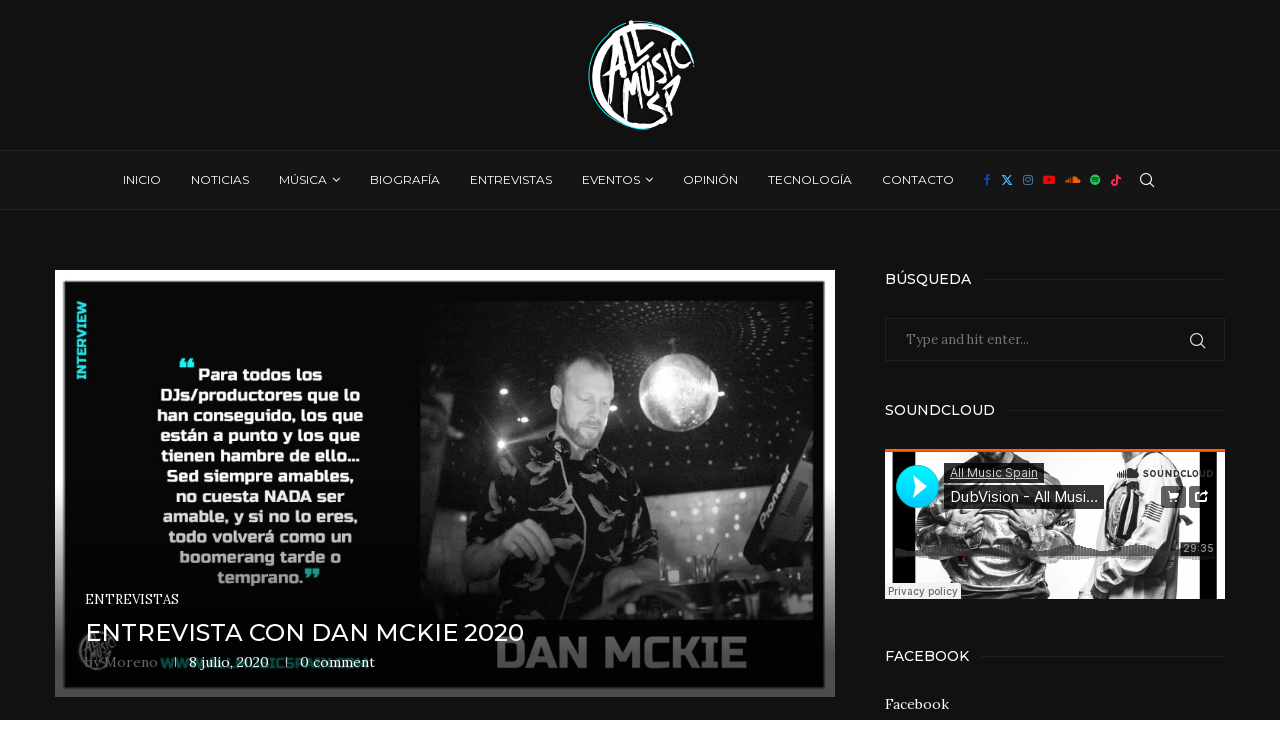

--- FILE ---
content_type: text/html; charset=UTF-8
request_url: https://allmusicspain.com/entrevistas/entrevista-con-dan-mckie-2020/
body_size: 48513
content:
<!DOCTYPE html>
<html lang="es" prefix="og: https://ogp.me/ns#">
<head><meta charset="UTF-8"><script>if(navigator.userAgent.match(/MSIE|Internet Explorer/i)||navigator.userAgent.match(/Trident\/7\..*?rv:11/i)){var href=document.location.href;if(!href.match(/[?&]nowprocket/)){if(href.indexOf("?")==-1){if(href.indexOf("#")==-1){document.location.href=href+"?nowprocket=1"}else{document.location.href=href.replace("#","?nowprocket=1#")}}else{if(href.indexOf("#")==-1){document.location.href=href+"&nowprocket=1"}else{document.location.href=href.replace("#","&nowprocket=1#")}}}}</script><script>(()=>{class RocketLazyLoadScripts{constructor(){this.v="1.2.5.1",this.triggerEvents=["keydown","mousedown","mousemove","touchmove","touchstart","touchend","wheel"],this.userEventHandler=this.t.bind(this),this.touchStartHandler=this.i.bind(this),this.touchMoveHandler=this.o.bind(this),this.touchEndHandler=this.h.bind(this),this.clickHandler=this.u.bind(this),this.interceptedClicks=[],this.interceptedClickListeners=[],this.l(this),window.addEventListener("pageshow",(t=>{this.persisted=t.persisted,this.everythingLoaded&&this.m()})),document.addEventListener("DOMContentLoaded",(()=>{this.p()})),this.delayedScripts={normal:[],async:[],defer:[]},this.trash=[],this.allJQueries=[]}k(t){document.hidden?t.t():(this.triggerEvents.forEach((e=>window.addEventListener(e,t.userEventHandler,{passive:!0}))),window.addEventListener("touchstart",t.touchStartHandler,{passive:!0}),window.addEventListener("mousedown",t.touchStartHandler),document.addEventListener("visibilitychange",t.userEventHandler))}_(){this.triggerEvents.forEach((t=>window.removeEventListener(t,this.userEventHandler,{passive:!0}))),document.removeEventListener("visibilitychange",this.userEventHandler)}i(t){"HTML"!==t.target.tagName&&(window.addEventListener("touchend",this.touchEndHandler),window.addEventListener("mouseup",this.touchEndHandler),window.addEventListener("touchmove",this.touchMoveHandler,{passive:!0}),window.addEventListener("mousemove",this.touchMoveHandler),t.target.addEventListener("click",this.clickHandler),this.L(t.target,!0),this.M(t.target,"onclick","rocket-onclick"),this.C())}o(t){window.removeEventListener("touchend",this.touchEndHandler),window.removeEventListener("mouseup",this.touchEndHandler),window.removeEventListener("touchmove",this.touchMoveHandler,{passive:!0}),window.removeEventListener("mousemove",this.touchMoveHandler),t.target.removeEventListener("click",this.clickHandler),this.L(t.target,!1),this.M(t.target,"rocket-onclick","onclick"),this.O()}h(){window.removeEventListener("touchend",this.touchEndHandler),window.removeEventListener("mouseup",this.touchEndHandler),window.removeEventListener("touchmove",this.touchMoveHandler,{passive:!0}),window.removeEventListener("mousemove",this.touchMoveHandler)}u(t){t.target.removeEventListener("click",this.clickHandler),this.L(t.target,!1),this.M(t.target,"rocket-onclick","onclick"),this.interceptedClicks.push(t),t.preventDefault(),t.stopPropagation(),t.stopImmediatePropagation(),this.O()}D(){window.removeEventListener("touchstart",this.touchStartHandler,{passive:!0}),window.removeEventListener("mousedown",this.touchStartHandler),this.interceptedClicks.forEach((t=>{t.target.dispatchEvent(new MouseEvent("click",{view:t.view,bubbles:!0,cancelable:!0}))}))}l(t){EventTarget.prototype.addEventListenerBase=EventTarget.prototype.addEventListener,EventTarget.prototype.addEventListener=function(e,i,o){"click"!==e||t.windowLoaded||i===t.clickHandler||t.interceptedClickListeners.push({target:this,func:i,options:o}),(this||window).addEventListenerBase(e,i,o)}}L(t,e){this.interceptedClickListeners.forEach((i=>{i.target===t&&(e?t.removeEventListener("click",i.func,i.options):t.addEventListener("click",i.func,i.options))})),t.parentNode!==document.documentElement&&this.L(t.parentNode,e)}S(){return new Promise((t=>{this.T?this.O=t:t()}))}C(){this.T=!0}O(){this.T=!1}M(t,e,i){t.hasAttribute&&t.hasAttribute(e)&&(event.target.setAttribute(i,event.target.getAttribute(e)),event.target.removeAttribute(e))}t(){this._(this),"loading"===document.readyState?document.addEventListener("DOMContentLoaded",this.R.bind(this)):this.R()}p(){let t=[];document.querySelectorAll("script[type=rocketlazyloadscript][data-rocket-src]").forEach((e=>{let i=e.getAttribute("data-rocket-src");if(i&&0!==i.indexOf("data:")){0===i.indexOf("//")&&(i=location.protocol+i);try{const o=new URL(i).origin;o!==location.origin&&t.push({src:o,crossOrigin:e.crossOrigin||"module"===e.getAttribute("data-rocket-type")})}catch(t){}}})),t=[...new Map(t.map((t=>[JSON.stringify(t),t]))).values()],this.j(t,"preconnect")}async R(){this.lastBreath=Date.now(),this.P(this),this.F(this),this.q(),this.A(),this.I(),await this.U(this.delayedScripts.normal),await this.U(this.delayedScripts.defer),await this.U(this.delayedScripts.async);try{await this.W(),await this.H(this),await this.J()}catch(t){console.error(t)}window.dispatchEvent(new Event("rocket-allScriptsLoaded")),this.everythingLoaded=!0,this.S().then((()=>{this.D()})),this.N()}A(){document.querySelectorAll("script[type=rocketlazyloadscript]").forEach((t=>{t.hasAttribute("data-rocket-src")?t.hasAttribute("async")&&!1!==t.async?this.delayedScripts.async.push(t):t.hasAttribute("defer")&&!1!==t.defer||"module"===t.getAttribute("data-rocket-type")?this.delayedScripts.defer.push(t):this.delayedScripts.normal.push(t):this.delayedScripts.normal.push(t)}))}async B(t){if(await this.G(),!0!==t.noModule||!("noModule"in HTMLScriptElement.prototype))return new Promise((e=>{let i;function o(){(i||t).setAttribute("data-rocket-status","executed"),e()}try{if(navigator.userAgent.indexOf("Firefox/")>0||""===navigator.vendor)i=document.createElement("script"),[...t.attributes].forEach((t=>{let e=t.nodeName;"type"!==e&&("data-rocket-type"===e&&(e="type"),"data-rocket-src"===e&&(e="src"),i.setAttribute(e,t.nodeValue))})),t.text&&(i.text=t.text),i.hasAttribute("src")?(i.addEventListener("load",o),i.addEventListener("error",(function(){i.setAttribute("data-rocket-status","failed"),e()})),setTimeout((()=>{i.isConnected||e()}),1)):(i.text=t.text,o()),t.parentNode.replaceChild(i,t);else{const i=t.getAttribute("data-rocket-type"),n=t.getAttribute("data-rocket-src");i?(t.type=i,t.removeAttribute("data-rocket-type")):t.removeAttribute("type"),t.addEventListener("load",o),t.addEventListener("error",(function(){t.setAttribute("data-rocket-status","failed"),e()})),n?(t.removeAttribute("data-rocket-src"),t.src=n):t.src="data:text/javascript;base64,"+window.btoa(unescape(encodeURIComponent(t.text)))}}catch(i){t.setAttribute("data-rocket-status","failed"),e()}}));t.setAttribute("data-rocket-status","skipped")}async U(t){const e=t.shift();return e&&e.isConnected?(await this.B(e),this.U(t)):Promise.resolve()}I(){this.j([...this.delayedScripts.normal,...this.delayedScripts.defer,...this.delayedScripts.async],"preload")}j(t,e){var i=document.createDocumentFragment();t.forEach((t=>{const o=t.getAttribute&&t.getAttribute("data-rocket-src")||t.src;if(o){const n=document.createElement("link");n.href=o,n.rel=e,"preconnect"!==e&&(n.as="script"),t.getAttribute&&"module"===t.getAttribute("data-rocket-type")&&(n.crossOrigin=!0),t.crossOrigin&&(n.crossOrigin=t.crossOrigin),t.integrity&&(n.integrity=t.integrity),i.appendChild(n),this.trash.push(n)}})),document.head.appendChild(i)}P(t){let e={};function i(i,o){return e[o].eventsToRewrite.indexOf(i)>=0&&!t.everythingLoaded?"rocket-"+i:i}function o(t,o){!function(t){e[t]||(e[t]={originalFunctions:{add:t.addEventListener,remove:t.removeEventListener},eventsToRewrite:[]},t.addEventListener=function(){arguments[0]=i(arguments[0],t),e[t].originalFunctions.add.apply(t,arguments)},t.removeEventListener=function(){arguments[0]=i(arguments[0],t),e[t].originalFunctions.remove.apply(t,arguments)})}(t),e[t].eventsToRewrite.push(o)}function n(e,i){let o=e[i];e[i]=null,Object.defineProperty(e,i,{get:()=>o||function(){},set(n){t.everythingLoaded?o=n:e["rocket"+i]=o=n}})}o(document,"DOMContentLoaded"),o(window,"DOMContentLoaded"),o(window,"load"),o(window,"pageshow"),o(document,"readystatechange"),n(document,"onreadystatechange"),n(window,"onload"),n(window,"onpageshow")}F(t){let e;function i(e){return t.everythingLoaded?e:e.split(" ").map((t=>"load"===t||0===t.indexOf("load.")?"rocket-jquery-load":t)).join(" ")}function o(o){if(o&&o.fn&&!t.allJQueries.includes(o)){o.fn.ready=o.fn.init.prototype.ready=function(e){return t.domReadyFired?e.bind(document)(o):document.addEventListener("rocket-DOMContentLoaded",(()=>e.bind(document)(o))),o([])};const e=o.fn.on;o.fn.on=o.fn.init.prototype.on=function(){return this[0]===window&&("string"==typeof arguments[0]||arguments[0]instanceof String?arguments[0]=i(arguments[0]):"object"==typeof arguments[0]&&Object.keys(arguments[0]).forEach((t=>{const e=arguments[0][t];delete arguments[0][t],arguments[0][i(t)]=e}))),e.apply(this,arguments),this},t.allJQueries.push(o)}e=o}o(window.jQuery),Object.defineProperty(window,"jQuery",{get:()=>e,set(t){o(t)}})}async H(t){const e=document.querySelector("script[data-webpack]");e&&(await async function(){return new Promise((t=>{e.addEventListener("load",t),e.addEventListener("error",t)}))}(),await t.K(),await t.H(t))}async W(){this.domReadyFired=!0,await this.G(),document.dispatchEvent(new Event("rocket-readystatechange")),await this.G(),document.rocketonreadystatechange&&document.rocketonreadystatechange(),await this.G(),document.dispatchEvent(new Event("rocket-DOMContentLoaded")),await this.G(),window.dispatchEvent(new Event("rocket-DOMContentLoaded"))}async J(){await this.G(),document.dispatchEvent(new Event("rocket-readystatechange")),await this.G(),document.rocketonreadystatechange&&document.rocketonreadystatechange(),await this.G(),window.dispatchEvent(new Event("rocket-load")),await this.G(),window.rocketonload&&window.rocketonload(),await this.G(),this.allJQueries.forEach((t=>t(window).trigger("rocket-jquery-load"))),await this.G();const t=new Event("rocket-pageshow");t.persisted=this.persisted,window.dispatchEvent(t),await this.G(),window.rocketonpageshow&&window.rocketonpageshow({persisted:this.persisted}),this.windowLoaded=!0}m(){document.onreadystatechange&&document.onreadystatechange(),window.onload&&window.onload(),window.onpageshow&&window.onpageshow({persisted:this.persisted})}q(){const t=new Map;document.write=document.writeln=function(e){const i=document.currentScript;i||console.error("WPRocket unable to document.write this: "+e);const o=document.createRange(),n=i.parentElement;let s=t.get(i);void 0===s&&(s=i.nextSibling,t.set(i,s));const c=document.createDocumentFragment();o.setStart(c,0),c.appendChild(o.createContextualFragment(e)),n.insertBefore(c,s)}}async G(){Date.now()-this.lastBreath>45&&(await this.K(),this.lastBreath=Date.now())}async K(){return document.hidden?new Promise((t=>setTimeout(t))):new Promise((t=>requestAnimationFrame(t)))}N(){this.trash.forEach((t=>t.remove()))}static run(){const t=new RocketLazyLoadScripts;t.k(t)}}RocketLazyLoadScripts.run()})();</script>
    
    <meta http-equiv="X-UA-Compatible" content="IE=edge">
    <meta name="viewport" content="width=device-width, initial-scale=1">
    <link rel="profile" href="http://gmpg.org/xfn/11"/>
	    <link rel="alternate" type="application/rss+xml" title="All Music Spain RSS Feed"
          href="https://allmusicspain.com/feed/"/>
    <link rel="alternate" type="application/atom+xml" title="All Music Spain Atom Feed"
          href="https://allmusicspain.com/feed/atom/"/>
    <link rel="pingback" href="https://allmusicspain.com/xmlrpc.php"/>
    <!--[if lt IE 9]>
	<script src="https://allmusicspain.com/wp-content/themes/soledad/js/html5.js"></script>
	<![endif]-->
	
	<script type="application/ld+json">
{
  "@context": "https://schema.org",
  "@type": "Organization",
  "name": "AllMusicSpain",
  "url": "https://allmusicspain.com",
  "logo": "https://allmusicspain.com/logo.png",
  "image": "https://allmusicspain.com/logo.png",
  "description": "AllMusicSpain - Blog de noticias sobre música de todos los tipos, incluyendo festivales, conciertos, lanzamientos de álbumes y entrevistas con artistas. Nuestro objetivo es mantener a los amantes de la música informados sobre las últimas novedades y eventos del mundo musical.",
  "email": "info@allmusicspain.com",
  "telephone": "+34 600123456",
  "sameAs": [
    "https://www.facebook.com/allmusicspain/",
    "https://twitter.com/AllMusicSpain",
    "https://www.instagram.com/allmusicsp/?hl=es",
    "https://www.youtube.com/channel/UC6c2pPF0DVHg8G_p6hnLNsw",
    "https://soundcloud.com/allmusicspain",
    "https://open.spotify.com/user/allmusicsp?si=c92a27ff9a244a28",
    "https://www.tiktok.com/@allmusicsp?is_from_webapp=1&sender_device=pc"
  ],
  "founder": [
    {
      "@type": "Person",
      "name": "Jose Miguel Moreno Castro",
      "description": "Fundador y editor en jefe de AllMusicSpain, especializado en la industria de la música y eventos en vivo.",
      "url": "https://www.linkedin.com/in/josemiguelmorenocastro/",
      "email": "josemi@allmusicspain.com",
      "telephone": "+34 666372004",
      "jobTitle": "Editor en Jefe"
    }
  ],
  "member": [
    {
      "@type": "Organization",
      "name": "Festivales España",
      "description": "Plataforma dedicada a la promoción de festivales de música en España, ofreciendo información sobre eventos, entradas y artistas.",
      "url": "https://www.festivalesespana.com",
      "email": "info@festivalesespana.com",
      "telephone": "+34 611223344"
    },
    {
      "@type": "Organization",
      "name": "Conciertos España",
      "description": "Portal informativo sobre conciertos en España, con noticias sobre giras, fechas de conciertos y venta de entradas.",
      "url": "https://www.conciertosespana.com",
      "email": "contacto@conciertosespana.com",
      "telephone": "+34 622334455"
    }
  ],
  "makesOffer": [
    {
      "@type": "Service",
      "name": "Noticias de Música",
      "url": "https://allmusicspain.com/category/noticias/",
      "description": "Últimas noticias sobre el mundo de la música, incluyendo lanzamientos de álbumes, singles, y novedades de la industria musical."
    },
    {
      "@type": "Service",
      "name": "Reseñas de Álbumes",
      "url": "https://allmusicspain.com/category/musica/",
      "description": "Reseñas detalladas de los últimos álbumes lanzados, con análisis de canciones y opiniones de expertos."
    },
    {
      "@type": "Service",
      "name": "Entrevistas con Artistas",
      "url": "https://allmusicspain.com/category/entrevistas/",
      "description": "Entrevistas exclusivas con artistas nacionales e internacionales, descubriendo historias y anécdotas detrás de su música."
    },
    {
      "@type": "Service",
      "name": "Calendario de Festivales",
      "url": "https://allmusicspain.com/agenda/",
      "description": "Calendario actualizado de festivales de música en España, con detalles sobre fechas, ubicaciones y artistas participantes."
    },
    {
      "@type": "Service",
      "name": "Cobertura de Conciertos",
      "url": "https://allmusicspain.com/category/eventos/",
      "description": "Cobertura de conciertos en vivo, con reportajes y fotografías exclusivas de los eventos musicales más destacados."
    },
    {
      "@type": "Service",
      "name": "Opiniones y Artículos",
      "url": "https://allmusicspain.com/category/opinion/",
      "description": "Opiniones y artículos sobre diversos temas relacionados con la música y la industria musical."
    },
    {
      "@type": "Service",
      "name": "Tecnología Musical",
      "url": "https://allmusicspain.com/category/tecnologia/",
      "description": "Noticias y análisis sobre las últimas tecnologías aplicadas a la música."
    }
  ],
  "brand": {
    "@type": "Brand",
    "name": "AllMusicSpain",
    "url": "https://allmusicspain.com",
    "logo": "https://allmusicspain.com/logo.png",
    "description": "AllMusicSpain es un blog dedicado a las noticias y eventos musicales, proporcionando información actualizada y relevante sobre la industria musical en España."
  },
  "technicalSupport": {
    "@type": "Organization",
    "name": "RankinTop",
    "url": "https://rankintop.com",
    "logo": "https://rankintop.com/wp-content/uploads/RankinTop-Primera-Publicacion-1.png",
    "contactPoint": {
      "@type": "ContactPoint",
      "telephone": "+34 667 91 22 97",
      "contactType": "Customer Service"
    },
    "sameAs": [
      "https://g.co/kgs/q4fEjJb",
      "https://maps.app.goo.gl/bCeuXe4YSJyWbyDp6",
      "https://www.linkedin.com/company/rankintop/",
      "https://github.com/RankinTop",
      "https://www.crunchbase.com/organization/rankintop",
      "https://www.pinterest.es/Rankintop_MKT/",
      "https://www.youtube.com/@RankinTop",
      "https://www.instagram.com/rankintop_mkt/",
      "https://www.facebook.com/rankintopMKT",
      "https://twitter.com/RankinTop_MKT",
      "https://www.udemy.com/user/rankintop/",
      "https://www.reddit.com/user/RankinTopMKT/",
      "https://gravatar.com/info58f358f46e8",
      "https://stackoverflow.com/users/25150207/rankintop",
      "https://linktr.ee/rankintop"
    ],
    "address": {
      "@type": "PostalAddress",
      "streetAddress": "C. Clara Campoamor, 5",
      "addressLocality": "Pozoblanco",
      "addressRegion": "Córdoba",
      "postalCode": "14400",
      "addressCountry": "ES"
    },
    "description": "RankinTop es una organización principal especializada en servicios de marketing digital, con sede en Pozoblanco, Córdoba."
  }
}
</script>

	<link rel='preconnect' href='https://fonts.googleapis.com' />
<link rel='preconnect' href='https://fonts.gstatic.com' />
<meta http-equiv='x-dns-prefetch-control' content='on'>
<link rel='dns-prefetch' href='//fonts.googleapis.com' />
<link rel='dns-prefetch' href='//fonts.gstatic.com' />
<link rel='dns-prefetch' href='//s.gravatar.com' />
<link rel='dns-prefetch' href='//www.google-analytics.com' />
		<style>.penci-library-modal-btn {margin-left: 5px;background: #33ad67;vertical-align: top;font-size: 0 !important;}.penci-library-modal-btn:before {content: '';width: 16px;height: 16px;background-image: url('https://allmusicspain.com/wp-content/themes/soledad/images/penci-icon.png');background-position: center;background-size: contain;background-repeat: no-repeat;}#penci-library-modal .penci-elementor-template-library-template-name {text-align: right;flex: 1 0 0%;}</style>
	<script type="text/javascript" id="wpp-js" src="https://allmusicspain.com/wp-content/plugins/wordpress-popular-posts/assets/js/wpp.min.js?ver=7.1.0" data-sampling="0" data-sampling-rate="100" data-api-url="https://allmusicspain.com/wp-json/wordpress-popular-posts" data-post-id="16227" data-token="2ee6fc70c1" data-lang="0" data-debug="0"></script>
<!-- Etiqueta de Google (gtag.js) Modo de consentimiento dataLayer añadido por Site Kit -->
<script type="rocketlazyloadscript" id='google_gtagjs-js-consent-mode-data-layer'>
window.dataLayer = window.dataLayer || [];function gtag(){dataLayer.push(arguments);}
gtag('consent', 'default', {"ad_personalization":"denied","ad_storage":"denied","ad_user_data":"denied","analytics_storage":"denied","functionality_storage":"denied","security_storage":"denied","personalization_storage":"denied","region":["AT","BE","BG","CH","CY","CZ","DE","DK","EE","ES","FI","FR","GB","GR","HR","HU","IE","IS","IT","LI","LT","LU","LV","MT","NL","NO","PL","PT","RO","SE","SI","SK"],"wait_for_update":500});
window._googlesitekitConsentCategoryMap = {"statistics":["analytics_storage"],"marketing":["ad_storage","ad_user_data","ad_personalization"],"functional":["functionality_storage","security_storage"],"preferences":["personalization_storage"]};
window._googlesitekitConsents = {"ad_personalization":"denied","ad_storage":"denied","ad_user_data":"denied","analytics_storage":"denied","functionality_storage":"denied","security_storage":"denied","personalization_storage":"denied","region":["AT","BE","BG","CH","CY","CZ","DE","DK","EE","ES","FI","FR","GB","GR","HR","HU","IE","IS","IT","LI","LT","LU","LV","MT","NL","NO","PL","PT","RO","SE","SI","SK"],"wait_for_update":500}</script>
<!-- Fin de la etiqueta Google (gtag.js) Modo de consentimiento dataLayer añadido por Site Kit -->
			
<!-- Optimización en motores de búsqueda por Rank Math PRO -  https://rankmath.com/ -->
<title>Entrevista con Dan Mckie 2020</title><link rel="preload" as="style" href="https://fonts.googleapis.com/css?family=Oswald%3A400%7CMontserrat%3A300%2C300italic%2C400%2C400italic%2C500%2C500italic%2C700%2C700italic%2C800%2C800italic%7CLora%3A300%2C300italic%2C400%2C400italic%2C500%2C500italic%2C600%2C600italic%2C700%2C700italic%2C800%2C800italic%26amp%3Bsubset%3Dlatin%2Ccyrillic%2Ccyrillic-ext%2Cgreek%2Cgreek-ext%2Clatin-ext%7CRoboto%3A100%2C100italic%2C200%2C200italic%2C300%2C300italic%2C400%2C400italic%2C500%2C500italic%2C600%2C600italic%2C700%2C700italic%2C800%2C800italic%2C900%2C900italic%7CRoboto%20Slab%3A100%2C100italic%2C200%2C200italic%2C300%2C300italic%2C400%2C400italic%2C500%2C500italic%2C600%2C600italic%2C700%2C700italic%2C800%2C800italic%2C900%2C900italic&#038;display=swap" /><link rel="stylesheet" href="https://fonts.googleapis.com/css?family=Oswald%3A400%7CMontserrat%3A300%2C300italic%2C400%2C400italic%2C500%2C500italic%2C700%2C700italic%2C800%2C800italic%7CLora%3A300%2C300italic%2C400%2C400italic%2C500%2C500italic%2C600%2C600italic%2C700%2C700italic%2C800%2C800italic%26amp%3Bsubset%3Dlatin%2Ccyrillic%2Ccyrillic-ext%2Cgreek%2Cgreek-ext%2Clatin-ext%7CRoboto%3A100%2C100italic%2C200%2C200italic%2C300%2C300italic%2C400%2C400italic%2C500%2C500italic%2C600%2C600italic%2C700%2C700italic%2C800%2C800italic%2C900%2C900italic%7CRoboto%20Slab%3A100%2C100italic%2C200%2C200italic%2C300%2C300italic%2C400%2C400italic%2C500%2C500italic%2C600%2C600italic%2C700%2C700italic%2C800%2C800italic%2C900%2C900italic&#038;display=swap" media="print" onload="this.media='all'" /><noscript><link rel="stylesheet" href="https://fonts.googleapis.com/css?family=Oswald%3A400%7CMontserrat%3A300%2C300italic%2C400%2C400italic%2C500%2C500italic%2C700%2C700italic%2C800%2C800italic%7CLora%3A300%2C300italic%2C400%2C400italic%2C500%2C500italic%2C600%2C600italic%2C700%2C700italic%2C800%2C800italic%26amp%3Bsubset%3Dlatin%2Ccyrillic%2Ccyrillic-ext%2Cgreek%2Cgreek-ext%2Clatin-ext%7CRoboto%3A100%2C100italic%2C200%2C200italic%2C300%2C300italic%2C400%2C400italic%2C500%2C500italic%2C600%2C600italic%2C700%2C700italic%2C800%2C800italic%2C900%2C900italic%7CRoboto%20Slab%3A100%2C100italic%2C200%2C200italic%2C300%2C300italic%2C400%2C400italic%2C500%2C500italic%2C600%2C600italic%2C700%2C700italic%2C800%2C800italic%2C900%2C900italic&#038;display=swap" /></noscript>
<meta name="description" content="Charlamos con Dan Mckie, dj y productor ingles que ha tenido recorrido en grandes residencias en Londres, Ibiza, Andorra y ahora en la..."/>
<meta name="robots" content="follow, index, max-snippet:-1, max-video-preview:-1, max-image-preview:large"/>
<link rel="canonical" href="https://allmusicspain.com/entrevistas/entrevista-con-dan-mckie-2020/" />
<meta property="og:locale" content="es_ES" />
<meta property="og:type" content="article" />
<meta property="og:title" content="Entrevista con Dan Mckie 2020" />
<meta property="og:description" content="Charlamos con Dan Mckie, dj y productor ingles que ha tenido recorrido en grandes residencias en Londres, Ibiza, Andorra y ahora en la..." />
<meta property="og:url" content="https://allmusicspain.com/entrevistas/entrevista-con-dan-mckie-2020/" />
<meta property="og:site_name" content="All Music Spain" />
<meta property="article:publisher" content="https://www.facebook.com/allmusicspain/" />
<meta property="article:tag" content="Dan Mckie" />
<meta property="article:section" content="Entrevistas" />
<meta property="og:updated_time" content="2020-07-08T20:36:35+02:00" />
<meta property="og:image" content="https://i0.wp.com/allmusicspain.com/wp-content/uploads/2020/07/dan-portada-español.jpg" />
<meta property="og:image:secure_url" content="https://i0.wp.com/allmusicspain.com/wp-content/uploads/2020/07/dan-portada-español.jpg" />
<meta property="og:image:width" content="1024" />
<meta property="og:image:height" content="560" />
<meta property="og:image:alt" content="Dan Mckie" />
<meta property="og:image:type" content="image/jpeg" />
<meta property="article:published_time" content="2020-07-08T20:28:53+02:00" />
<meta property="article:modified_time" content="2020-07-08T20:36:35+02:00" />
<meta name="twitter:card" content="summary_large_image" />
<meta name="twitter:title" content="Entrevista con Dan Mckie 2020" />
<meta name="twitter:description" content="Charlamos con Dan Mckie, dj y productor ingles que ha tenido recorrido en grandes residencias en Londres, Ibiza, Andorra y ahora en la..." />
<meta name="twitter:site" content="@AllMusicSpain" />
<meta name="twitter:creator" content="@AllMusicSpain" />
<meta name="twitter:image" content="https://i0.wp.com/allmusicspain.com/wp-content/uploads/2020/07/dan-portada-español.jpg" />
<script type="application/ld+json" class="rank-math-schema-pro">{"@context":"https://schema.org","@graph":[{"@type":["Person","Organization"],"@id":"https://allmusicspain.com/#person","name":"All Music Spain","sameAs":["https://www.facebook.com/allmusicspain/","https://twitter.com/AllMusicSpain","https://www.instagram.com/allmusicsp/","https://www.youtube.com/channel/UC6c2pPF0DVHg8G_p6hnLNsw"],"logo":{"@type":"ImageObject","@id":"https://allmusicspain.com/#logo","url":"https://allmusicspain.com/wp-content/uploads/2023/11/Logo-nuevo-bajo-negro.jpg","contentUrl":"https://allmusicspain.com/wp-content/uploads/2023/11/Logo-nuevo-bajo-negro.jpg","caption":"All Music Spain","inLanguage":"es","width":"1000","height":"1000"},"image":{"@type":"ImageObject","@id":"https://allmusicspain.com/#logo","url":"https://allmusicspain.com/wp-content/uploads/2023/11/Logo-nuevo-bajo-negro.jpg","contentUrl":"https://allmusicspain.com/wp-content/uploads/2023/11/Logo-nuevo-bajo-negro.jpg","caption":"All Music Spain","inLanguage":"es","width":"1000","height":"1000"}},{"@type":"WebSite","@id":"https://allmusicspain.com/#website","url":"https://allmusicspain.com","name":"All Music Spain","alternateName":"Ams","publisher":{"@id":"https://allmusicspain.com/#person"},"inLanguage":"es"},{"@type":"ImageObject","@id":"https://i0.wp.com/allmusicspain.com/wp-content/uploads/2020/07/dan-portada-espa\u00f1ol.jpg?fit=1024%2C560&amp;ssl=1","url":"https://i0.wp.com/allmusicspain.com/wp-content/uploads/2020/07/dan-portada-espa\u00f1ol.jpg?fit=1024%2C560&amp;ssl=1","width":"1024","height":"560","inLanguage":"es"},{"@type":"WebPage","@id":"https://allmusicspain.com/entrevistas/entrevista-con-dan-mckie-2020/#webpage","url":"https://allmusicspain.com/entrevistas/entrevista-con-dan-mckie-2020/","name":"Entrevista con Dan Mckie 2020","datePublished":"2020-07-08T20:28:53+02:00","dateModified":"2020-07-08T20:36:35+02:00","isPartOf":{"@id":"https://allmusicspain.com/#website"},"primaryImageOfPage":{"@id":"https://i0.wp.com/allmusicspain.com/wp-content/uploads/2020/07/dan-portada-espa\u00f1ol.jpg?fit=1024%2C560&amp;ssl=1"},"inLanguage":"es"},{"@type":"Person","@id":"https://allmusicspain.com/entrevistas/entrevista-con-dan-mckie-2020/#author","name":"Moreno","image":{"@type":"ImageObject","@id":"https://secure.gravatar.com/avatar/ea38d687392b4b55ff3060b5598f865d?s=96&amp;d=mm&amp;r=g","url":"https://secure.gravatar.com/avatar/ea38d687392b4b55ff3060b5598f865d?s=96&amp;d=mm&amp;r=g","caption":"Moreno","inLanguage":"es"}},{"@type":"BlogPosting","headline":"Entrevista con Dan Mckie 2020","keywords":"Dan Mckie","datePublished":"2020-07-08T20:28:53+02:00","dateModified":"2020-07-08T20:36:35+02:00","articleSection":"Dan Mckie","author":{"@id":"https://allmusicspain.com/entrevistas/entrevista-con-dan-mckie-2020/#author","name":"Moreno"},"publisher":{"@id":"https://allmusicspain.com/#person"},"description":"Charlamos con Dan Mckie, dj y productor ingles que ha tenido recorrido en grandes residencias en Londres, Ibiza, Andorra y ahora en la...","name":"Entrevista con Dan Mckie 2020","@id":"https://allmusicspain.com/entrevistas/entrevista-con-dan-mckie-2020/#richSnippet","isPartOf":{"@id":"https://allmusicspain.com/entrevistas/entrevista-con-dan-mckie-2020/#webpage"},"image":{"@id":"https://i0.wp.com/allmusicspain.com/wp-content/uploads/2020/07/dan-portada-espa\u00f1ol.jpg?fit=1024%2C560&amp;ssl=1"},"inLanguage":"es","mainEntityOfPage":{"@id":"https://allmusicspain.com/entrevistas/entrevista-con-dan-mckie-2020/#webpage"}}]}</script>
<!-- /Plugin Rank Math WordPress SEO -->

<link rel='dns-prefetch' href='//www.googletagmanager.com' />
<link rel='dns-prefetch' href='//stats.wp.com' />
<link rel='dns-prefetch' href='//fonts.googleapis.com' />
<link rel='dns-prefetch' href='//cdn.converteai.net' />
<link rel='dns-prefetch' href='//v0.wordpress.com' />
<link rel='dns-prefetch' href='//i0.wp.com' />
<link rel='dns-prefetch' href='//c0.wp.com' />
<link href='https://fonts.gstatic.com' crossorigin rel='preconnect' />
<link rel="alternate" type="application/rss+xml" title="All Music Spain &raquo; Feed" href="https://allmusicspain.com/feed/" />
<link rel="alternate" type="application/rss+xml" title="All Music Spain &raquo; Feed de los comentarios" href="https://allmusicspain.com/comments/feed/" />
<link rel="alternate" type="text/calendar" title="All Music Spain &raquo; iCal Feed" href="https://allmusicspain.com/agenda/?ical=1" />
<link rel="alternate" type="application/rss+xml" title="All Music Spain &raquo; Comentario Entrevista con Dan Mckie 2020 del feed" href="https://allmusicspain.com/entrevistas/entrevista-con-dan-mckie-2020/feed/" />
<link rel='stylesheet' id='tribe-events-pro-mini-calendar-block-styles-css' href='https://allmusicspain.com/wp-content/plugins/events-calendar-pro/src/resources/css/tribe-events-pro-mini-calendar-block.min.css?ver=7.0.2' type='text/css' media='all' />
<style id='wp-emoji-styles-inline-css' type='text/css'>

	img.wp-smiley, img.emoji {
		display: inline !important;
		border: none !important;
		box-shadow: none !important;
		height: 1em !important;
		width: 1em !important;
		margin: 0 0.07em !important;
		vertical-align: -0.1em !important;
		background: none !important;
		padding: 0 !important;
	}
</style>
<link data-minify="1" rel='stylesheet' id='wp-block-library-css' href='https://allmusicspain.com/wp-content/cache/min/1/c/6.6.4/wp-includes/css/dist/block-library/style.min.css?ver=1768233853' type='text/css' media='all' />
<style id='wp-block-library-theme-inline-css' type='text/css'>
.wp-block-audio :where(figcaption){color:#555;font-size:13px;text-align:center}.is-dark-theme .wp-block-audio :where(figcaption){color:#ffffffa6}.wp-block-audio{margin:0 0 1em}.wp-block-code{border:1px solid #ccc;border-radius:4px;font-family:Menlo,Consolas,monaco,monospace;padding:.8em 1em}.wp-block-embed :where(figcaption){color:#555;font-size:13px;text-align:center}.is-dark-theme .wp-block-embed :where(figcaption){color:#ffffffa6}.wp-block-embed{margin:0 0 1em}.blocks-gallery-caption{color:#555;font-size:13px;text-align:center}.is-dark-theme .blocks-gallery-caption{color:#ffffffa6}:root :where(.wp-block-image figcaption){color:#555;font-size:13px;text-align:center}.is-dark-theme :root :where(.wp-block-image figcaption){color:#ffffffa6}.wp-block-image{margin:0 0 1em}.wp-block-pullquote{border-bottom:4px solid;border-top:4px solid;color:currentColor;margin-bottom:1.75em}.wp-block-pullquote cite,.wp-block-pullquote footer,.wp-block-pullquote__citation{color:currentColor;font-size:.8125em;font-style:normal;text-transform:uppercase}.wp-block-quote{border-left:.25em solid;margin:0 0 1.75em;padding-left:1em}.wp-block-quote cite,.wp-block-quote footer{color:currentColor;font-size:.8125em;font-style:normal;position:relative}.wp-block-quote.has-text-align-right{border-left:none;border-right:.25em solid;padding-left:0;padding-right:1em}.wp-block-quote.has-text-align-center{border:none;padding-left:0}.wp-block-quote.is-large,.wp-block-quote.is-style-large,.wp-block-quote.is-style-plain{border:none}.wp-block-search .wp-block-search__label{font-weight:700}.wp-block-search__button{border:1px solid #ccc;padding:.375em .625em}:where(.wp-block-group.has-background){padding:1.25em 2.375em}.wp-block-separator.has-css-opacity{opacity:.4}.wp-block-separator{border:none;border-bottom:2px solid;margin-left:auto;margin-right:auto}.wp-block-separator.has-alpha-channel-opacity{opacity:1}.wp-block-separator:not(.is-style-wide):not(.is-style-dots){width:100px}.wp-block-separator.has-background:not(.is-style-dots){border-bottom:none;height:1px}.wp-block-separator.has-background:not(.is-style-wide):not(.is-style-dots){height:2px}.wp-block-table{margin:0 0 1em}.wp-block-table td,.wp-block-table th{word-break:normal}.wp-block-table :where(figcaption){color:#555;font-size:13px;text-align:center}.is-dark-theme .wp-block-table :where(figcaption){color:#ffffffa6}.wp-block-video :where(figcaption){color:#555;font-size:13px;text-align:center}.is-dark-theme .wp-block-video :where(figcaption){color:#ffffffa6}.wp-block-video{margin:0 0 1em}:root :where(.wp-block-template-part.has-background){margin-bottom:0;margin-top:0;padding:1.25em 2.375em}
</style>
<link data-minify="1" rel='stylesheet' id='mediaelement-css' href='https://allmusicspain.com/wp-content/cache/min/1/c/6.6.4/wp-includes/js/mediaelement/mediaelementplayer-legacy.min.css?ver=1768233852' type='text/css' media='all' />
<link data-minify="1" rel='stylesheet' id='wp-mediaelement-css' href='https://allmusicspain.com/wp-content/cache/min/1/c/6.6.4/wp-includes/js/mediaelement/wp-mediaelement.min.css?ver=1768233852' type='text/css' media='all' />
<style id='jetpack-sharing-buttons-style-inline-css' type='text/css'>
.jetpack-sharing-buttons__services-list{display:flex;flex-direction:row;flex-wrap:wrap;gap:0;list-style-type:none;margin:5px;padding:0}.jetpack-sharing-buttons__services-list.has-small-icon-size{font-size:12px}.jetpack-sharing-buttons__services-list.has-normal-icon-size{font-size:16px}.jetpack-sharing-buttons__services-list.has-large-icon-size{font-size:24px}.jetpack-sharing-buttons__services-list.has-huge-icon-size{font-size:36px}@media print{.jetpack-sharing-buttons__services-list{display:none!important}}.editor-styles-wrapper .wp-block-jetpack-sharing-buttons{gap:0;padding-inline-start:0}ul.jetpack-sharing-buttons__services-list.has-background{padding:1.25em 2.375em}
</style>
<style id='rank-math-toc-block-style-inline-css' type='text/css'>
.wp-block-rank-math-toc-block nav ol{counter-reset:item}.wp-block-rank-math-toc-block nav ol li{display:block}.wp-block-rank-math-toc-block nav ol li:before{content:counters(item, ".") ". ";counter-increment:item}

</style>
<style id='classic-theme-styles-inline-css' type='text/css'>
/*! This file is auto-generated */
.wp-block-button__link{color:#fff;background-color:#32373c;border-radius:9999px;box-shadow:none;text-decoration:none;padding:calc(.667em + 2px) calc(1.333em + 2px);font-size:1.125em}.wp-block-file__button{background:#32373c;color:#fff;text-decoration:none}
</style>
<style id='global-styles-inline-css' type='text/css'>
:root{--wp--preset--aspect-ratio--square: 1;--wp--preset--aspect-ratio--4-3: 4/3;--wp--preset--aspect-ratio--3-4: 3/4;--wp--preset--aspect-ratio--3-2: 3/2;--wp--preset--aspect-ratio--2-3: 2/3;--wp--preset--aspect-ratio--16-9: 16/9;--wp--preset--aspect-ratio--9-16: 9/16;--wp--preset--color--black: #000000;--wp--preset--color--cyan-bluish-gray: #abb8c3;--wp--preset--color--white: #ffffff;--wp--preset--color--pale-pink: #f78da7;--wp--preset--color--vivid-red: #cf2e2e;--wp--preset--color--luminous-vivid-orange: #ff6900;--wp--preset--color--luminous-vivid-amber: #fcb900;--wp--preset--color--light-green-cyan: #7bdcb5;--wp--preset--color--vivid-green-cyan: #00d084;--wp--preset--color--pale-cyan-blue: #8ed1fc;--wp--preset--color--vivid-cyan-blue: #0693e3;--wp--preset--color--vivid-purple: #9b51e0;--wp--preset--gradient--vivid-cyan-blue-to-vivid-purple: linear-gradient(135deg,rgba(6,147,227,1) 0%,rgb(155,81,224) 100%);--wp--preset--gradient--light-green-cyan-to-vivid-green-cyan: linear-gradient(135deg,rgb(122,220,180) 0%,rgb(0,208,130) 100%);--wp--preset--gradient--luminous-vivid-amber-to-luminous-vivid-orange: linear-gradient(135deg,rgba(252,185,0,1) 0%,rgba(255,105,0,1) 100%);--wp--preset--gradient--luminous-vivid-orange-to-vivid-red: linear-gradient(135deg,rgba(255,105,0,1) 0%,rgb(207,46,46) 100%);--wp--preset--gradient--very-light-gray-to-cyan-bluish-gray: linear-gradient(135deg,rgb(238,238,238) 0%,rgb(169,184,195) 100%);--wp--preset--gradient--cool-to-warm-spectrum: linear-gradient(135deg,rgb(74,234,220) 0%,rgb(151,120,209) 20%,rgb(207,42,186) 40%,rgb(238,44,130) 60%,rgb(251,105,98) 80%,rgb(254,248,76) 100%);--wp--preset--gradient--blush-light-purple: linear-gradient(135deg,rgb(255,206,236) 0%,rgb(152,150,240) 100%);--wp--preset--gradient--blush-bordeaux: linear-gradient(135deg,rgb(254,205,165) 0%,rgb(254,45,45) 50%,rgb(107,0,62) 100%);--wp--preset--gradient--luminous-dusk: linear-gradient(135deg,rgb(255,203,112) 0%,rgb(199,81,192) 50%,rgb(65,88,208) 100%);--wp--preset--gradient--pale-ocean: linear-gradient(135deg,rgb(255,245,203) 0%,rgb(182,227,212) 50%,rgb(51,167,181) 100%);--wp--preset--gradient--electric-grass: linear-gradient(135deg,rgb(202,248,128) 0%,rgb(113,206,126) 100%);--wp--preset--gradient--midnight: linear-gradient(135deg,rgb(2,3,129) 0%,rgb(40,116,252) 100%);--wp--preset--font-size--small: 12px;--wp--preset--font-size--medium: 20px;--wp--preset--font-size--large: 32px;--wp--preset--font-size--x-large: 42px;--wp--preset--font-size--normal: 14px;--wp--preset--font-size--huge: 42px;--wp--preset--spacing--20: 0.44rem;--wp--preset--spacing--30: 0.67rem;--wp--preset--spacing--40: 1rem;--wp--preset--spacing--50: 1.5rem;--wp--preset--spacing--60: 2.25rem;--wp--preset--spacing--70: 3.38rem;--wp--preset--spacing--80: 5.06rem;--wp--preset--shadow--natural: 6px 6px 9px rgba(0, 0, 0, 0.2);--wp--preset--shadow--deep: 12px 12px 50px rgba(0, 0, 0, 0.4);--wp--preset--shadow--sharp: 6px 6px 0px rgba(0, 0, 0, 0.2);--wp--preset--shadow--outlined: 6px 6px 0px -3px rgba(255, 255, 255, 1), 6px 6px rgba(0, 0, 0, 1);--wp--preset--shadow--crisp: 6px 6px 0px rgba(0, 0, 0, 1);}:where(.is-layout-flex){gap: 0.5em;}:where(.is-layout-grid){gap: 0.5em;}body .is-layout-flex{display: flex;}.is-layout-flex{flex-wrap: wrap;align-items: center;}.is-layout-flex > :is(*, div){margin: 0;}body .is-layout-grid{display: grid;}.is-layout-grid > :is(*, div){margin: 0;}:where(.wp-block-columns.is-layout-flex){gap: 2em;}:where(.wp-block-columns.is-layout-grid){gap: 2em;}:where(.wp-block-post-template.is-layout-flex){gap: 1.25em;}:where(.wp-block-post-template.is-layout-grid){gap: 1.25em;}.has-black-color{color: var(--wp--preset--color--black) !important;}.has-cyan-bluish-gray-color{color: var(--wp--preset--color--cyan-bluish-gray) !important;}.has-white-color{color: var(--wp--preset--color--white) !important;}.has-pale-pink-color{color: var(--wp--preset--color--pale-pink) !important;}.has-vivid-red-color{color: var(--wp--preset--color--vivid-red) !important;}.has-luminous-vivid-orange-color{color: var(--wp--preset--color--luminous-vivid-orange) !important;}.has-luminous-vivid-amber-color{color: var(--wp--preset--color--luminous-vivid-amber) !important;}.has-light-green-cyan-color{color: var(--wp--preset--color--light-green-cyan) !important;}.has-vivid-green-cyan-color{color: var(--wp--preset--color--vivid-green-cyan) !important;}.has-pale-cyan-blue-color{color: var(--wp--preset--color--pale-cyan-blue) !important;}.has-vivid-cyan-blue-color{color: var(--wp--preset--color--vivid-cyan-blue) !important;}.has-vivid-purple-color{color: var(--wp--preset--color--vivid-purple) !important;}.has-black-background-color{background-color: var(--wp--preset--color--black) !important;}.has-cyan-bluish-gray-background-color{background-color: var(--wp--preset--color--cyan-bluish-gray) !important;}.has-white-background-color{background-color: var(--wp--preset--color--white) !important;}.has-pale-pink-background-color{background-color: var(--wp--preset--color--pale-pink) !important;}.has-vivid-red-background-color{background-color: var(--wp--preset--color--vivid-red) !important;}.has-luminous-vivid-orange-background-color{background-color: var(--wp--preset--color--luminous-vivid-orange) !important;}.has-luminous-vivid-amber-background-color{background-color: var(--wp--preset--color--luminous-vivid-amber) !important;}.has-light-green-cyan-background-color{background-color: var(--wp--preset--color--light-green-cyan) !important;}.has-vivid-green-cyan-background-color{background-color: var(--wp--preset--color--vivid-green-cyan) !important;}.has-pale-cyan-blue-background-color{background-color: var(--wp--preset--color--pale-cyan-blue) !important;}.has-vivid-cyan-blue-background-color{background-color: var(--wp--preset--color--vivid-cyan-blue) !important;}.has-vivid-purple-background-color{background-color: var(--wp--preset--color--vivid-purple) !important;}.has-black-border-color{border-color: var(--wp--preset--color--black) !important;}.has-cyan-bluish-gray-border-color{border-color: var(--wp--preset--color--cyan-bluish-gray) !important;}.has-white-border-color{border-color: var(--wp--preset--color--white) !important;}.has-pale-pink-border-color{border-color: var(--wp--preset--color--pale-pink) !important;}.has-vivid-red-border-color{border-color: var(--wp--preset--color--vivid-red) !important;}.has-luminous-vivid-orange-border-color{border-color: var(--wp--preset--color--luminous-vivid-orange) !important;}.has-luminous-vivid-amber-border-color{border-color: var(--wp--preset--color--luminous-vivid-amber) !important;}.has-light-green-cyan-border-color{border-color: var(--wp--preset--color--light-green-cyan) !important;}.has-vivid-green-cyan-border-color{border-color: var(--wp--preset--color--vivid-green-cyan) !important;}.has-pale-cyan-blue-border-color{border-color: var(--wp--preset--color--pale-cyan-blue) !important;}.has-vivid-cyan-blue-border-color{border-color: var(--wp--preset--color--vivid-cyan-blue) !important;}.has-vivid-purple-border-color{border-color: var(--wp--preset--color--vivid-purple) !important;}.has-vivid-cyan-blue-to-vivid-purple-gradient-background{background: var(--wp--preset--gradient--vivid-cyan-blue-to-vivid-purple) !important;}.has-light-green-cyan-to-vivid-green-cyan-gradient-background{background: var(--wp--preset--gradient--light-green-cyan-to-vivid-green-cyan) !important;}.has-luminous-vivid-amber-to-luminous-vivid-orange-gradient-background{background: var(--wp--preset--gradient--luminous-vivid-amber-to-luminous-vivid-orange) !important;}.has-luminous-vivid-orange-to-vivid-red-gradient-background{background: var(--wp--preset--gradient--luminous-vivid-orange-to-vivid-red) !important;}.has-very-light-gray-to-cyan-bluish-gray-gradient-background{background: var(--wp--preset--gradient--very-light-gray-to-cyan-bluish-gray) !important;}.has-cool-to-warm-spectrum-gradient-background{background: var(--wp--preset--gradient--cool-to-warm-spectrum) !important;}.has-blush-light-purple-gradient-background{background: var(--wp--preset--gradient--blush-light-purple) !important;}.has-blush-bordeaux-gradient-background{background: var(--wp--preset--gradient--blush-bordeaux) !important;}.has-luminous-dusk-gradient-background{background: var(--wp--preset--gradient--luminous-dusk) !important;}.has-pale-ocean-gradient-background{background: var(--wp--preset--gradient--pale-ocean) !important;}.has-electric-grass-gradient-background{background: var(--wp--preset--gradient--electric-grass) !important;}.has-midnight-gradient-background{background: var(--wp--preset--gradient--midnight) !important;}.has-small-font-size{font-size: var(--wp--preset--font-size--small) !important;}.has-medium-font-size{font-size: var(--wp--preset--font-size--medium) !important;}.has-large-font-size{font-size: var(--wp--preset--font-size--large) !important;}.has-x-large-font-size{font-size: var(--wp--preset--font-size--x-large) !important;}
:where(.wp-block-post-template.is-layout-flex){gap: 1.25em;}:where(.wp-block-post-template.is-layout-grid){gap: 1.25em;}
:where(.wp-block-columns.is-layout-flex){gap: 2em;}:where(.wp-block-columns.is-layout-grid){gap: 2em;}
:root :where(.wp-block-pullquote){font-size: 1.5em;line-height: 1.6;}
</style>
<link data-minify="1" rel='stylesheet' id='collapscore-css-css' href='https://allmusicspain.com/wp-content/cache/min/1/wp-content/plugins/jquery-collapse-o-matic/css/core_style.css?ver=1768233852' type='text/css' media='all' />
<link data-minify="1" rel='stylesheet' id='collapseomatic-css-css' href='https://allmusicspain.com/wp-content/cache/min/1/wp-content/plugins/jquery-collapse-o-matic/css/light_style.css?ver=1768233852' type='text/css' media='all' />
<link data-minify="1" rel='stylesheet' id='penci-review-css' href='https://allmusicspain.com/wp-content/cache/min/1/wp-content/plugins/penci-review/css/style.css?ver=1768233852' type='text/css' media='all' />

<link rel='stylesheet' id='tribe-events-v2-single-skeleton-css' href='https://allmusicspain.com/wp-content/plugins/the-events-calendar/src/resources/css/tribe-events-single-skeleton.min.css?ver=6.6.2' type='text/css' media='all' />
<link rel='stylesheet' id='tribe-events-v2-single-skeleton-full-css' href='https://allmusicspain.com/wp-content/plugins/the-events-calendar/src/resources/css/tribe-events-single-full.min.css?ver=6.6.2' type='text/css' media='all' />
<link rel='stylesheet' id='tec-events-elementor-widgets-base-styles-css' href='https://allmusicspain.com/wp-content/plugins/the-events-calendar/src/resources/css/integrations/plugins/elementor/widgets/widget-base.min.css?ver=6.6.2' type='text/css' media='all' />
<link data-minify="1" rel='stylesheet' id='wordpress-popular-posts-css-css' href='https://allmusicspain.com/wp-content/cache/min/1/wp-content/plugins/wordpress-popular-posts/assets/css/wpp.css?ver=1768233853' type='text/css' media='all' />

<link data-minify="1" rel='stylesheet' id='penci-main-style-css' href='https://allmusicspain.com/wp-content/cache/min/1/wp-content/themes/soledad/main.css?ver=1768233853' type='text/css' media='all' />
<link data-minify="1" rel='stylesheet' id='penci-font-awesomeold-css' href='https://allmusicspain.com/wp-content/cache/min/1/wp-content/themes/soledad/css/font-awesome.4.7.0.swap.min.css?ver=1768233853' type='text/css' media='all' />
<link data-minify="1" rel='stylesheet' id='penci_icon-css' href='https://allmusicspain.com/wp-content/cache/min/1/wp-content/themes/soledad/css/penci-icon.css?ver=1768233853' type='text/css' media='all' />
<link rel='stylesheet' id='penci_style-css' href='https://allmusicspain.com/wp-content/themes/soledad/style.css?ver=8.4.2' type='text/css' media='all' />
<link data-minify="1" rel='stylesheet' id='penci_social_counter-css' href='https://allmusicspain.com/wp-content/cache/min/1/wp-content/themes/soledad/css/social-counter.css?ver=1768233853' type='text/css' media='all' />
<link data-minify="1" rel='stylesheet' id='elementor-icons-css' href='https://allmusicspain.com/wp-content/cache/min/1/wp-content/plugins/elementor/assets/lib/eicons/css/elementor-icons.min.css?ver=1768233853' type='text/css' media='all' />
<link rel='stylesheet' id='elementor-frontend-css' href='https://allmusicspain.com/wp-content/plugins/elementor/assets/css/frontend.min.css?ver=3.24.5' type='text/css' media='all' />
<link data-minify="1" rel='stylesheet' id='swiper-css' href='https://allmusicspain.com/wp-content/cache/min/1/wp-content/plugins/elementor/assets/lib/swiper/v8/css/swiper.min.css?ver=1768233853' type='text/css' media='all' />
<link rel='stylesheet' id='e-swiper-css' href='https://allmusicspain.com/wp-content/plugins/elementor/assets/css/conditionals/e-swiper.min.css?ver=3.24.5' type='text/css' media='all' />
<link rel='stylesheet' id='elementor-post-23412-css' href='https://allmusicspain.com/wp-content/uploads/elementor/css/post-23412.css?ver=1730763723' type='text/css' media='all' />
<link rel='stylesheet' id='elementor-global-css' href='https://allmusicspain.com/wp-content/uploads/elementor/css/global.css?ver=1730763724' type='text/css' media='all' />
<link data-minify="1" rel='stylesheet' id='penci-recipe-css-css' href='https://allmusicspain.com/wp-content/cache/min/1/wp-content/plugins/penci-recipe/css/recipe.css?ver=1768233853' type='text/css' media='all' />

<link data-minify="1" rel='stylesheet' id='jetpack_css-css' href='https://allmusicspain.com/wp-content/cache/min/1/p/jetpack/13.7.1/css/jetpack.css?ver=1768233853' type='text/css' media='all' />
<link rel="preconnect" href="https://fonts.gstatic.com/" crossorigin><script type="rocketlazyloadscript" data-rocket-type="text/javascript" data-rocket-src="https://c0.wp.com/c/6.6.4/wp-includes/js/jquery/jquery.min.js" id="jquery-core-js" defer></script>
<script type="rocketlazyloadscript" data-minify="1" data-rocket-type="text/javascript" data-rocket-src="https://allmusicspain.com/wp-content/cache/min/1/c/6.6.4/wp-includes/js/jquery/jquery-migrate.min.js?ver=1768233853" id="jquery-migrate-js" defer></script>

<!-- Fragmento de código de la etiqueta de Google (gtag.js) añadida por Site Kit -->

<!-- Fragmento de código de Google Analytics añadido por Site Kit -->
<script type="rocketlazyloadscript" data-rocket-type="text/javascript" data-rocket-src="https://www.googletagmanager.com/gtag/js?id=GT-KTBHLFD" id="google_gtagjs-js" async></script>
<script type="rocketlazyloadscript" data-rocket-type="text/javascript" id="google_gtagjs-js-after">
/* <![CDATA[ */
window.dataLayer = window.dataLayer || [];function gtag(){dataLayer.push(arguments);}
gtag("set","linker",{"domains":["allmusicspain.com"]});
gtag("js", new Date());
gtag("set", "developer_id.dZTNiMT", true);
gtag("config", "GT-KTBHLFD");
/* ]]> */
</script>

<!-- Finalizar fragmento de código de la etiqueta de Google (gtags.js) añadida por Site Kit -->
<link rel="https://api.w.org/" href="https://allmusicspain.com/wp-json/" /><link rel="alternate" title="JSON" type="application/json" href="https://allmusicspain.com/wp-json/wp/v2/posts/16227" /><link rel="EditURI" type="application/rsd+xml" title="RSD" href="https://allmusicspain.com/xmlrpc.php?rsd" />
<meta name="generator" content="WordPress 6.6.4" />
<link rel='shortlink' href='https://wp.me/p9F66f-4dJ' />
<link rel="alternate" title="oEmbed (JSON)" type="application/json+oembed" href="https://allmusicspain.com/wp-json/oembed/1.0/embed?url=https%3A%2F%2Fallmusicspain.com%2Fentrevistas%2Fentrevista-con-dan-mckie-2020%2F" />
<link rel="alternate" title="oEmbed (XML)" type="text/xml+oembed" href="https://allmusicspain.com/wp-json/oembed/1.0/embed?url=https%3A%2F%2Fallmusicspain.com%2Fentrevistas%2Fentrevista-con-dan-mckie-2020%2F&#038;format=xml" />
<meta name="generator" content="Redux 4.4.18" /><style type='text/css'> .ae_data .elementor-editor-element-setting {
            display:none !important;
            }
            </style><!-- auto ad code generated by Easy Google AdSense plugin v1.0.11 --><script type="rocketlazyloadscript" async data-rocket-src="https://pagead2.googlesyndication.com/pagead/js/adsbygoogle.js?client=ca-pub-3231067777782592" crossorigin="anonymous"></script><!-- Easy Google AdSense plugin --><meta name="generator" content="Site Kit by Google 1.134.0" />    <style type="text/css">
        .wrapper-penci-review {
            border-color: #161616;
        }
                                                .penci-review .penci-review-process span {
            background-color: #00ffff;
        }
                        .penci-review .penci-review-good ul li:before {
            color: #00ffff;
        }
                                                                                    </style>
	<meta name="tec-api-version" content="v1"><meta name="tec-api-origin" content="https://allmusicspain.com"><link rel="alternate" href="https://allmusicspain.com/wp-json/tribe/events/v1/" />	<style>img#wpstats{display:none}</style>
		<script type="rocketlazyloadscript">var portfolioDataJs = portfolioDataJs || [];</script>            <style id="wpp-loading-animation-styles">@-webkit-keyframes bgslide{from{background-position-x:0}to{background-position-x:-200%}}@keyframes bgslide{from{background-position-x:0}to{background-position-x:-200%}}.wpp-widget-block-placeholder,.wpp-shortcode-placeholder{margin:0 auto;width:60px;height:3px;background:#dd3737;background:linear-gradient(90deg,#dd3737 0%,#571313 10%,#dd3737 100%);background-size:200% auto;border-radius:3px;-webkit-animation:bgslide 1s infinite linear;animation:bgslide 1s infinite linear}</style>
            <style id="penci-custom-style" type="text/css">body{ --pcbg-cl: #fff; --pctext-cl: #313131; --pcborder-cl: #dedede; --pcheading-cl: #313131; --pcmeta-cl: #888888; --pcaccent-cl: #6eb48c; --pcbody-font: 'PT Serif', serif; --pchead-font: 'Raleway', sans-serif; --pchead-wei: bold; --pcava_bdr:10px; } .single.penci-body-single-style-5 #header, .single.penci-body-single-style-6 #header, .single.penci-body-single-style-10 #header, .single.penci-body-single-style-5 .pc-wrapbuilder-header, .single.penci-body-single-style-6 .pc-wrapbuilder-header, .single.penci-body-single-style-10 .pc-wrapbuilder-header { --pchd-mg: 40px; } .fluid-width-video-wrapper > div { position: absolute; left: 0; right: 0; top: 0; width: 100%; height: 100%; } .yt-video-place { position: relative; text-align: center; } .yt-video-place.embed-responsive .start-video { display: block; top: 0; left: 0; bottom: 0; right: 0; position: absolute; transform: none; } .yt-video-place.embed-responsive .start-video img { margin: 0; padding: 0; top: 50%; display: inline-block; position: absolute; left: 50%; transform: translate(-50%, -50%); width: 68px; height: auto; } .mfp-bg { top: 0; left: 0; width: 100%; height: 100%; z-index: 9999999; overflow: hidden; position: fixed; background: #0b0b0b; opacity: .8; filter: alpha(opacity=80) } .mfp-wrap { top: 0; left: 0; width: 100%; height: 100%; z-index: 9999999; position: fixed; outline: none !important; -webkit-backface-visibility: hidden } .penci-megamenu .penci-image-holder:before{ padding-top: 100%; } body { --pchead-font: 'Montserrat', sans-serif; } body { --pcbody-font: 'Lora', serif; } p{ line-height: 1.8; } .header-slogan .header-slogan-text{ font-family: 'Lora', serif; } .penci-hide-tagupdated{ display: none !important; } .header-slogan .header-slogan-text { font-style:italic; } .header-slogan .header-slogan-text { font-weight:normal; } body { --pchead-wei: 500; } .featured-area .penci-image-holder, .featured-area .penci-slider4-overlay, .featured-area .penci-slide-overlay .overlay-link, .featured-style-29 .featured-slider-overlay, .penci-slider38-overlay{ border-radius: ; -webkit-border-radius: ; } .penci-featured-content-right:before{ border-top-right-radius: ; border-bottom-right-radius: ; } .penci-flat-overlay .penci-slide-overlay .penci-mag-featured-content:before{ border-bottom-left-radius: ; border-bottom-right-radius: ; } .container-single .post-image{ border-radius: ; -webkit-border-radius: ; } .penci-mega-thumbnail .penci-image-holder{ border-radius: ; -webkit-border-radius: ; } .pccatds-filled .cat > a.penci-cat-name:hover{ color: #00ffff; } .pccatds-filled .cat > a.penci-cat-name:hover{ background-color: #00ffff; } #navigation .menu > li > a, #navigation ul.menu ul.sub-menu li > a, .navigation ul.menu ul.sub-menu li > a, .penci-menu-hbg .menu li a, #sidebar-nav .menu li a, #navigation .penci-megamenu .penci-mega-child-categories a, .navigation .penci-megamenu .penci-mega-child-categories a{ font-weight: normal; } #logo a { max-width:150px; width: 100%; } @media only screen and (max-width: 960px) and (min-width: 768px){ #logo img{ max-width: 100%; } } @media only screen and (min-width: 1170px){.inner-header #logo img{ width: auto; height:150px; }} .tags-share-box.hide-tags.page-share .post-share a:hover{ color: #00ffff; } body.pcdark-mode .post-entry .wp-block-quote, body.pcdark-mode .wpb_text_column .wp-block-quote, body.pcdark-mode .woocommerce .page-description .wp-block-quote { border-color: #888; } body{ --pcbg-cl: #111111; } .penci-single-style-7:not( .penci-single-pheader-noimg ).penci_sidebar #main article.post, .penci-single-style-3:not( .penci-single-pheader-noimg ).penci_sidebar #main article.post { background-color: var(--pcbg-cl); } @media only screen and (max-width: 767px){ .standard-post-special_wrapper { background: var(--pcbg-cl); } } .wrapper-boxed, .wrapper-boxed.enable-boxed, .home-pupular-posts-title span, .penci-post-box-meta.penci-post-box-grid .penci-post-share-box, .penci-pagination.penci-ajax-more a.penci-ajax-more-button, .woocommerce .woocommerce-product-search input[type="search"], .overlay-post-box-meta, .widget ul.side-newsfeed li.featured-news2 .side-item .side-item-text, .widget select, .widget select option, .woocommerce .woocommerce-error, .woocommerce .woocommerce-info, .woocommerce .woocommerce-message, #penci-demobar, #penci-demobar .style-toggle, .grid-overlay-meta .grid-header-box, .header-standard.standard-overlay-meta{ background-color: var(--pcbg-cl); } .penci-grid .list-post.list-boxed-post .item > .thumbnail:before{ border-right-color: var(--pcbg-cl); } .penci-grid .list-post.list-boxed-post:nth-of-type(2n+2) .item > .thumbnail:before{ border-left-color: var(--pcbg-cl); } body{ --pcborder-cl: #212121; } #main #bbpress-forums .bbp-login-form fieldset.bbp-form select, #main #bbpress-forums .bbp-login-form .bbp-form input[type="password"], #main #bbpress-forums .bbp-login-form .bbp-form input[type="text"], .widget ul li, .grid-mixed, .penci-post-box-meta, .penci-pagination.penci-ajax-more a.penci-ajax-more-button, .widget-social a i, .penci-home-popular-posts, .header-header-1.has-bottom-line, .header-header-4.has-bottom-line, .header-header-7.has-bottom-line, .container-single .post-entry .post-tags a,.tags-share-box.tags-share-box-2_3,.tags-share-box.tags-share-box-top, .tags-share-box, .post-author, .post-pagination, .post-related, .post-comments .post-title-box, .comments .comment, #respond textarea, .wpcf7 textarea, #respond input, div.wpforms-container .wpforms-form.wpforms-form input[type=date], div.wpforms-container .wpforms-form.wpforms-form input[type=datetime], div.wpforms-container .wpforms-form.wpforms-form input[type=datetime-local], div.wpforms-container .wpforms-form.wpforms-form input[type=email], div.wpforms-container .wpforms-form.wpforms-form input[type=month], div.wpforms-container .wpforms-form.wpforms-form input[type=number], div.wpforms-container .wpforms-form.wpforms-form input[type=password], div.wpforms-container .wpforms-form.wpforms-form input[type=range], div.wpforms-container .wpforms-form.wpforms-form input[type=search], div.wpforms-container .wpforms-form.wpforms-form input[type=tel], div.wpforms-container .wpforms-form.wpforms-form input[type=text], div.wpforms-container .wpforms-form.wpforms-form input[type=time], div.wpforms-container .wpforms-form.wpforms-form input[type=url], div.wpforms-container .wpforms-form.wpforms-form input[type=week], div.wpforms-container .wpforms-form.wpforms-form select, div.wpforms-container .wpforms-form.wpforms-form textarea, .wpcf7 input, .widget_wysija input, #respond h3, form.pc-searchform input.search-input, .post-password-form input[type="text"], .post-password-form input[type="email"], .post-password-form input[type="password"], .post-password-form input[type="number"], .penci-recipe, .penci-recipe-heading, .penci-recipe-ingredients, .penci-recipe-notes, .penci-pagination ul.page-numbers li span, .penci-pagination ul.page-numbers li a, #comments_pagination span, #comments_pagination a, body.author .post-author, .tags-share-box.hide-tags.page-share, .penci-grid li.list-post, .penci-grid li.list-boxed-post-2 .content-boxed-2, .home-featured-cat-content .mag-post-box, .home-featured-cat-content.style-2 .mag-post-box.first-post, .home-featured-cat-content.style-10 .mag-post-box.first-post, .widget select, .widget ul ul, .widget input[type="text"], .widget input[type="email"], .widget input[type="date"], .widget input[type="number"], .widget input[type="search"], .widget .tagcloud a, #wp-calendar tbody td, .woocommerce div.product .entry-summary div[itemprop="description"] td, .woocommerce div.product .entry-summary div[itemprop="description"] th, .woocommerce div.product .woocommerce-tabs #tab-description td, .woocommerce div.product .woocommerce-tabs #tab-description th, .woocommerce-product-details__short-description td, th, .woocommerce ul.cart_list li, .woocommerce ul.product_list_widget li, .woocommerce .widget_shopping_cart .total, .woocommerce.widget_shopping_cart .total, .woocommerce .woocommerce-product-search input[type="search"], .woocommerce nav.woocommerce-pagination ul li a, .woocommerce nav.woocommerce-pagination ul li span, .woocommerce div.product .product_meta, .woocommerce div.product .woocommerce-tabs ul.tabs, .woocommerce div.product .related > h2, .woocommerce div.product .upsells > h2, .woocommerce #reviews #comments ol.commentlist li .comment-text, .woocommerce table.shop_table td, .post-entry td, .post-entry th, #add_payment_method .cart-collaterals .cart_totals tr td, #add_payment_method .cart-collaterals .cart_totals tr th, .woocommerce-cart .cart-collaterals .cart_totals tr td, .woocommerce-cart .cart-collaterals .cart_totals tr th, .woocommerce-checkout .cart-collaterals .cart_totals tr td, .woocommerce-checkout .cart-collaterals .cart_totals tr th, .woocommerce-cart .cart-collaterals .cart_totals table, .woocommerce-cart table.cart td.actions .coupon .input-text, .woocommerce table.shop_table a.remove, .woocommerce form .form-row .input-text, .woocommerce-page form .form-row .input-text, .woocommerce .woocommerce-error, .woocommerce .woocommerce-info, .woocommerce .woocommerce-message, .woocommerce form.checkout_coupon, .woocommerce form.login, .woocommerce form.register, .woocommerce form.checkout table.shop_table, .woocommerce-checkout #payment ul.payment_methods, .post-entry table, .wrapper-penci-review, .penci-review-container.penci-review-count, #penci-demobar .style-toggle, #widget-area, .post-entry hr, .wpb_text_column hr, #buddypress .dir-search input[type=search], #buddypress .dir-search input[type=text], #buddypress .groups-members-search input[type=search], #buddypress .groups-members-search input[type=text], #buddypress ul.item-list, #buddypress .profile[role=main], #buddypress select, #buddypress div.pagination .pagination-links span, #buddypress div.pagination .pagination-links a, #buddypress div.pagination .pag-count, #buddypress div.pagination .pagination-links a:hover, #buddypress ul.item-list li, #buddypress table.forum tr td.label, #buddypress table.messages-notices tr td.label, #buddypress table.notifications tr td.label, #buddypress table.notifications-settings tr td.label, #buddypress table.profile-fields tr td.label, #buddypress table.wp-profile-fields tr td.label, #buddypress table.profile-fields:last-child, #buddypress form#whats-new-form textarea, #buddypress .standard-form input[type=text], #buddypress .standard-form input[type=color], #buddypress .standard-form input[type=date], #buddypress .standard-form input[type=datetime], #buddypress .standard-form input[type=datetime-local], #buddypress .standard-form input[type=email], #buddypress .standard-form input[type=month], #buddypress .standard-form input[type=number], #buddypress .standard-form input[type=range], #buddypress .standard-form input[type=search], #buddypress .standard-form input[type=password], #buddypress .standard-form input[type=tel], #buddypress .standard-form input[type=time], #buddypress .standard-form input[type=url], #buddypress .standard-form input[type=week], .bp-avatar-nav ul, .bp-avatar-nav ul.avatar-nav-items li.current, #bbpress-forums li.bbp-body ul.forum, #bbpress-forums li.bbp-body ul.topic, #bbpress-forums li.bbp-footer, .bbp-pagination-links a, .bbp-pagination-links span.current, .wrapper-boxed .bbp-pagination-links a:hover, .wrapper-boxed .bbp-pagination-links span.current, #buddypress .standard-form select, #buddypress .standard-form input[type=password], #buddypress .activity-list li.load-more a, #buddypress .activity-list li.load-newest a, #buddypress ul.button-nav li a, #buddypress div.generic-button a, #buddypress .comment-reply-link, #bbpress-forums div.bbp-template-notice.info, #bbpress-forums #bbp-search-form #bbp_search, #bbpress-forums .bbp-forums-list, #bbpress-forums #bbp_topic_title, #bbpress-forums #bbp_topic_tags, #bbpress-forums .wp-editor-container, .widget_display_stats dd, .widget_display_stats dt, div.bbp-forum-header, div.bbp-topic-header, div.bbp-reply-header, .widget input[type="text"], .widget input[type="email"], .widget input[type="date"], .widget input[type="number"], .widget input[type="search"], .widget input[type="password"], blockquote.wp-block-quote, .post-entry blockquote.wp-block-quote, .wp-block-quote:not(.is-large):not(.is-style-large), .post-entry pre, .wp-block-pullquote:not(.is-style-solid-color), .post-entry hr.wp-block-separator, .wp-block-separator, .wp-block-latest-posts, .wp-block-yoast-how-to-block ol.schema-how-to-steps, .wp-block-yoast-how-to-block ol.schema-how-to-steps li, .wp-block-yoast-faq-block .schema-faq-section, .post-entry .wp-block-quote, .wpb_text_column .wp-block-quote, .woocommerce .page-description .wp-block-quote, .wp-block-search .wp-block-search__input{ border-color: var(--pcborder-cl); } .penci-recipe-index-wrap h4.recipe-index-heading > span:before, .penci-recipe-index-wrap h4.recipe-index-heading > span:after{ border-color: var(--pcborder-cl); opacity: 1; } .tags-share-box .single-comment-o:after, .post-share a.penci-post-like:after{ background-color: var(--pcborder-cl); } .penci-grid .list-post.list-boxed-post{ border-color: var(--pcborder-cl) !important; } .penci-post-box-meta.penci-post-box-grid:before, .woocommerce .widget_price_filter .ui-slider .ui-slider-range{ background-color: var(--pcborder-cl); } .penci-pagination.penci-ajax-more a.penci-ajax-more-button.loading-posts{ border-color: var(--pcborder-cl) !important; } .penci-vernav-enable .penci-menu-hbg{ box-shadow: none; -webkit-box-shadow: none; -moz-box-shadow: none; } .penci-vernav-enable.penci-vernav-poleft .penci-menu-hbg{ border-right: 1px solid var(--pcborder-cl); } .penci-vernav-enable.penci-vernav-poright .penci-menu-hbg{ border-left: 1px solid var(--pcborder-cl); } body.pcdark-mode { --pcmeta-cl: #666666; --pctext-cl: #ffffff; --pcheading-cl: #f5f5f5; } body.pcdark-mode, body.pcdark-mode .penci-post-box-meta .penci-post-share-box a, body.pcdark-mode .penci-pagination a, body.pcdark-mode .penci-pagination .disable-url, body.pcdark-mode .widget-social a i, body.pcdark-mode .post-share a, body.pcdark-mode #respond textarea, body.pcdark-mode .wpcf7 textarea, body.pcdark-mode #respond input, body.pcdark-mode .wpcf7 input, body.pcdark-mode .widget_wysija input, body.pcdark-mode #respond h3 small a, body.pcdark-mode #respond h3 small a:hover, body.pcdark-mode .post-comments span.reply a, body.pcdark-mode .post-comments span.reply a:hover, body.pcdark-mode .thecomment .comment-text span.author, body.pcdark-mode .thecomment .comment-text span.author a, body.pcdark-mode #respond h3.comment-reply-title span, body.pcdark-mode .post-box-title, body.pcdark-mode .post-pagination a, body.pcdark-mode .post-pagination span, body.pcdark-mode .author-content .author-social, body.pcdark-mode .author-content h5 a, body.pcdark-mode .error-404 .sub-heading-text-404, body.pcdark-mode form.pc-searchform input.search-input, body.pcdark-mode input, body.pcdark-mode .penci-pagination ul.page-numbers li span, body.pcdark-mode .penci-pagination ul.page-numbers li a, body.pcdark-mode #comments_pagination span, body.pcdark-mode #comments_pagination a, body.pcdark-mode .item-related h3 a, body.pcdark-mode .archive-box span, body.pcdark-mode .archive-box h1, body.pcdark-mode .header-standard .author-post span a, body.pcdark-mode .post-entry h1, body.pcdark-mode .post-entry h2, body.pcdark-mode .post-entry h3, body.pcdark-mode .post-entry h4, body.pcdark-mode .post-entry h5, body.pcdark-mode .post-entry h6, body.pcdark-mode .wpb_text_column h1, body.pcdark-mode .wpb_text_column h2, body.pcdark-mode .wpb_text_column h3, body.pcdark-mode .wpb_text_column h4, body.pcdark-mode .wpb_text_column h5, body.pcdark-mode .wpb_text_column h6, body.pcdark-mode .tags-share-box.hide-tags.page-share .share-title, body.pcdark-mode .about-widget .about-me-heading, body.pcdark-mode .penci-tweets-widget-content .tweet-text, body.pcdark-mode .widget select, body.pcdark-mode .widget ul li, body.pcdark-mode .widget .tagcloud a, body.pcdark-mode #wp-calendar caption, body.pcdark-mode .woocommerce .page-title, body.pcdark-mode .woocommerce ul.products li.product h3, body.pcdark-mode .woocommerce ul.products li.product .woocommerce-loop-product__title, body.pcdark-mode .woocommerce .widget_price_filter .price_label, body.pcdark-mode .woocommerce .woocommerce-product-search input[type="search"], body.pcdark-mode .woocommerce nav.woocommerce-pagination ul li a, body.pcdark-mode .woocommerce nav.woocommerce-pagination ul li span, body.pcdark-mode .woocommerce div.product .entry-summary div[itemprop="description"] h1, body.pcdark-mode .woocommerce div.product .entry-summary div[itemprop="description"] h2, body.pcdark-mode .woocommerce div.product .entry-summary div[itemprop="description"] h3, body.pcdark-mode .woocommerce div.product .entry-summary div[itemprop="description"] h4, body.pcdark-mode .woocommerce div.product .entry-summary div[itemprop="description"] h5, body.pcdark-mode .woocommerce div.product .entry-summary div[itemprop="description"] h6, body.pcdark-mode .woocommerce div.product .woocommerce-tabs #tab-description h1, body.pcdark-mode .woocommerce div.product .woocommerce-tabs #tab-description h2, body.pcdark-mode .woocommerce div.product .woocommerce-tabs #tab-description h3, body.pcdark-mode .woocommerce div.product .woocommerce-tabs #tab-description h4, body.pcdark-mode .woocommerce div.product .woocommerce-tabs #tab-description h5, body.pcdark-mode .woocommerce div.product .woocommerce-tabs #tab-description h6, body.pcdark-mode .woocommerce-product-details__short-description h1, body.pcdark-mode .woocommerce-product-details__short-description h2, body.pcdark-mode .woocommerce-product-details__short-description h3, body.pcdark-mode .woocommerce-product-details__short-description h4, body.pcdark-mode .woocommerce-product-details__short-description h5, body.pcdark-mode .woocommerce-product-details__short-description h6, body.pcdark-mode .woocommerce div.product .woocommerce-tabs .panel>h2:first-child, body.pcdark-mode .woocommerce div.product .woocommerce-tabs .panel #reviews #comments h2, body.pcdark-mode .woocommerce div.product .woocommerce-tabs .panel #respond h3.comment-reply-title, body.pcdark-mode .woocommerce div.product .woocommerce-tabs .panel #respond .comment-reply-title, body.pcdark-mode .woocommerce div.product .related>h2, body.pcdark-mode .woocommerce div.product .upsells>h2, body.pcdark-mode .woocommerce div.product .woocommerce-tabs ul.tabs li a, body.pcdark-mode .woocommerce .comment-form p.stars a, body.pcdark-mode .woocommerce #reviews #comments ol.commentlist li .comment-text .meta strong, body.pcdark-mode .woocommerce table.shop_table a.remove, body.pcdark-mode .woocommerce table.shop_table td.product-name a, body.pcdark-mode .woocommerce table.shop_table th, body.pcdark-mode .woocommerce form .form-row .input-text, body.pcdark-mode .woocommerce-page form .form-row .input-text, body.pcdark-mode.woocommerce .page-title, body.pcdark-mode.woocommerce ul.products li.product h3, body.pcdark-mode.woocommerce ul.products li.product .woocommerce-loop-product__title, body.pcdark-mode.woocommerce .widget_price_filter .price_label, body.pcdark-mode.woocommerce .woocommerce-product-search input[type="search"], body.pcdark-mode.woocommerce nav.woocommerce-pagination ul li a, body.pcdark-mode.woocommerce nav.woocommerce-pagination ul li span, body.pcdark-mode.woocommerce div.product .entry-summary div[itemprop="description"] h1, body.pcdark-mode.woocommerce div.product .entry-summary div[itemprop="description"] h2, body.pcdark-mode.woocommerce div.product .entry-summary div[itemprop="description"] h3, body.pcdark-mode.woocommerce div.product .entry-summary div[itemprop="description"] h4, body.pcdark-mode.woocommerce div.product .entry-summary div[itemprop="description"] h5, body.pcdark-mode.woocommerce div.product .entry-summary div[itemprop="description"] h6, body.pcdark-mode.woocommerce div.product .woocommerce-tabs #tab-description h1, body.pcdark-mode.woocommerce div.product .woocommerce-tabs #tab-description h2, body.pcdark-mode.woocommerce div.product .woocommerce-tabs #tab-description h3, body.pcdark-mode.woocommerce div.product .woocommerce-tabs #tab-description h4, body.pcdark-mode.woocommerce div.product .woocommerce-tabs #tab-description h5, body.pcdark-mode.woocommerce div.product .woocommerce-tabs #tab-description h6, body.pcdark-mode.woocommerce-product-details__short-description h1, body.pcdark-mode.woocommerce-product-details__short-description h2, body.pcdark-mode.woocommerce-product-details__short-description h3, body.pcdark-mode.woocommerce-product-details__short-description h4, body.pcdark-mode.woocommerce-product-details__short-description h5, body.pcdark-mode.woocommerce-product-details__short-description h6, body.pcdark-mode.woocommerce div.product .woocommerce-tabs .panel>h2:first-child, body.pcdark-mode.woocommerce div.product .woocommerce-tabs .panel #reviews #comments h2, body.pcdark-mode.woocommerce div.product .woocommerce-tabs .panel #respond h3.comment-reply-title, body.pcdark-mode.woocommerce div.product .woocommerce-tabs .panel #respond .comment-reply-title, body.pcdark-mode.woocommerce div.product .related>h2, body.pcdark-mode.woocommerce div.product .upsells>h2, body.pcdark-mode.woocommerce div.product .woocommerce-tabs ul.tabs li a, body.pcdark-mode.woocommerce .comment-form p.stars a, body.pcdark-mode.woocommerce #reviews #comments ol.commentlist li .comment-text .meta strong, body.pcdark-mode.woocommerce table.shop_table a.remove, body.pcdark-mode.woocommerce table.shop_table td.product-name a, body.pcdark-mode.woocommerce table.shop_table th, body.pcdark-mode.woocommerce form .form-row .input-text, body.pcdark-mode.woocommerce-page form .form-row .input-text, body.pcdark-mode .penci-page-header h1, body.pcdark-mode .demobar-title, body.pcdark-mode .demobar-desc, body.pcdark-mode .container-single .post-share a, body.pcdark-mode .page-share .post-share a, body.pcdark-mode .footer-instagram h4.footer-instagram-title, body.pcdark-mode .post-entry .penci-portfolio-filter ul li a, body.pcdark-mode .penci-portfolio-filter ul li a, body.pcdark-mode .widget-social.show-text a span, body.pcdark-mode #buddypress select, body.pcdark-mode #buddypress div.pagination .pagination-links a:hover, body.pcdark-mode #buddypress div.pagination .pagination-links span, body.pcdark-mode #buddypress div.pagination .pagination-links a, body.pcdark-mode #buddypress div.pagination .pag-count, body.pcdark-mode #buddypress ul.item-list li div.item-title span, body.pcdark-mode #buddypress div.item-list-tabs:not(#subnav) ul li a, body.pcdark-mode #buddypress div.item-list-tabs:not(#subnav) ul li>span, body.pcdark-mode #buddypress div#item-header div#item-meta, body.pcdark-mode #buddypress form#whats-new-form textarea, body.pcdark-mode #buddypress .standard-form input[type=text], body.pcdark-mode #buddypress .standard-form input[type=color], body.pcdark-mode #buddypress .standard-form input[type=date], body.pcdark-mode #buddypress .standard-form input[type=datetime], body.pcdark-mode #buddypress .standard-form input[type=datetime-local], body.pcdark-mode #buddypress .standard-form input[type=email], body.pcdark-mode #buddypress .standard-form input[type=month], body.pcdark-mode #buddypress .standard-form input[type=number], body.pcdark-mode #buddypress .standard-form input[type=range], body.pcdark-mode #buddypress .standard-form input[type=search], body.pcdark-mode #buddypress .standard-form input[type=password], body.pcdark-mode #buddypress .standard-form input[type=tel], body.pcdark-mode #buddypress .standard-form input[type=time], body.pcdark-mode #buddypress .standard-form input[type=url], body.pcdark-mode #buddypress .standard-form input[type=week], body.pcdark-mode #buddypress ul.button-nav li a, body.pcdark-mode #buddypress div.generic-button a, body.pcdark-mode #buddypress .comment-reply-link, body.pcdark-mode .wrapper-boxed .bbp-pagination-links a, body.pcdark-mode .wrapper-boxed .bbp-pagination-links a:hover, body.pcdark-mode .wrapper-boxed .bbp-pagination-links span.current, body.pcdark-mode #buddypress .activity-list li.load-more a, body.pcdark-mode #buddypress .activity-list li.load-newest a, body.pcdark-mode .activity-inner, body.pcdark-mode #buddypress a.activity-time-since, body.pcdark-mode .activity-greeting, body.pcdark-mode div.bbp-template-notice, body.pcdark-mode div.indicator-hint, body.pcdark-mode #bbpress-forums li.bbp-body ul.forum li.bbp-forum-info a, body.pcdark-mode #bbpress-forums li.bbp-body ul.topic li.bbp-topic-title a, body.pcdark-mode #bbpress-forums li.bbp-body ul.forum li.bbp-forum-topic-count, body.pcdark-mode #bbpress-forums li.bbp-body ul.forum li.bbp-forum-reply-count, body.pcdark-mode #bbpress-forums li.bbp-body ul.forum li.bbp-forum-freshness, body.pcdark-mode #bbpress-forums li.bbp-body ul.forum li.bbp-forum-freshness a, body.pcdark-mode #bbpress-forums li.bbp-body ul.topic li.bbp-forum-topic-count, body.pcdark-mode #bbpress-forums li.bbp-body ul.topic li.bbp-topic-voice-count, body.pcdark-mode #bbpress-forums li.bbp-body ul.topic li.bbp-forum-reply-count, body.pcdark-mode #bbpress-forums li.bbp-body ul.topic li.bbp-topic-freshness>a, body.pcdark-mode #bbpress-forums li.bbp-body ul.topic li.bbp-topic-freshness, body.pcdark-mode #bbpress-forums li.bbp-body ul.topic li.bbp-topic-reply-count, body.pcdark-mode div.bbp-template-notice a, body.pcdark-mode #bbpress-forums #bbp-search-form #bbp_search, body.pcdark-mode #bbpress-forums .wp-editor-container, body.pcdark-mode #bbpress-forums div.bbp-the-content-wrapper textarea.bbp-the-content, body.pcdark-mode .widget_display_stats dd, body.pcdark-mode #bbpress-forums fieldset.bbp-form legend, body.pcdark-mode #bbpress-forums .bbp-pagination-count, body.pcdark-mode span.bbp-admin-links a, body.pcdark-mode .bbp-forum-header a.bbp-forum-permalink, body.pcdark-mode .bbp-topic-header a.bbp-topic-permalink, body.pcdark-mode .bbp-reply-header a.bbp-reply-permalink, body.pcdark-mode #bbpress-forums .status-closed, body.pcdark-mode #bbpress-forums .status-closed a, body.pcdark-mode .post-entry blockquote.wp-block-quote p, body.pcdark-mode .wpb_text_column blockquote.wp-block-quote p, body.pcdark-mode .post-entry blockquote.wp-block-quote cite, body.pcdark-mode .wpb_text_column blockquote.wp-block-quote cite, body.pcdark-mode .post-entry code, body.pcdark-mode .wp-block-video figcaption, body.pcdark-mode .post-entry .wp-block-pullquote blockquote p, body.pcdark-mode .post-entry .wp-block-pullquote blockquote cite, body.pcdark-mode .wp-block-categories .category-item-count { color: var(--pctext-cl); } body.pcdark-mode .woocommerce .widget_price_filter .ui-slider .ui-slider-handle, body.pcdark-mode .post-entry .wp-block-file a.wp-block-file__button { background-color: var(--pctext-cl); } body.pcdark-mode .penci-owl-carousel-slider .owl-dot span { background-color: var(--pctext-cl); border-color: var(--pctext-cl); } body.pcdark-mode .grid-post-box-meta span, body.pcdark-mode .widget ul.side-newsfeed li .side-item .side-item-text .side-item-meta, body.pcdark-mode .grid-post-box-meta span a, body.pcdark-mode .penci-post-box-meta .penci-box-meta span, body.pcdark-mode .penci-post-box-meta .penci-box-meta a, body.pcdark-mode .header-standard .author-post span, body.pcdark-mode .thecomment .comment-text span.date, body.pcdark-mode .item-related span.date, body.pcdark-mode .post-box-meta-single span, body.pcdark-mode .container.penci-breadcrumb span, body.pcdark-mode .container.penci-breadcrumb span a, body.pcdark-mode .container.penci-breadcrumb a, body.pcdark-mode .container.penci-breadcrumb i, body.pcdark-mode .penci-container-inside.penci-breadcrumb span, body.pcdark-mode .penci-container-inside.penci-breadcrumb span a, body.pcdark-mode .penci-container-inside.penci-breadcrumb a, body.pcdark-mode .penci-container-inside.penci-breadcrumb i, body.pcdark-mode .overlay-post-box-meta, body.pcdark-mode .overlay-post-box-meta .overlay-share span, body.pcdark-mode .overlay-post-box-meta .overlay-share a, body.pcdark-mode .woocommerce #reviews #comments ol.commentlist li .comment-text .meta, body.pcdark-mode #bbpress-forums li.bbp-body ul.forum li.bbp-forum-info .bbp-forum-content, body.pcdark-mode #bbpress-forums li.bbp-body ul.topic p.bbp-topic-meta, body.pcdark-mode #bbpress-forums .bbp-breadcrumb a, body.pcdark-mode #bbpress-forums .bbp-breadcrumb .bbp-breadcrumb-current, body.pcdark-mode .bbp-breadcrumb .bbp-breadcrumb-sep, body.pcdark-mode #bbpress-forums .bbp-topic-started-by, body.pcdark-mode #bbpress-forums .bbp-topic-started-in { color: var(--pcmeta-cl); } body.pcdark-mode .penci-review-process { background-color: var(--pcmeta-cl); } body.pcdark-mode .post-entry .wp-block-file a.wp-block-file__button { color: var(--pcbg-cl); } body.pcdark-mode .pcdark-mode .penci-pagination.penci-ajax-more a.penci-ajax-more-button.loading-posts { color: var(--pctext-cl) !important; border-color: var(--pcborder-cl) !important; } body.pcdark-mode .widget ul.side-newsfeed li .order-border-number { background-color: rgba(255, 255, 255, 0.2); box-shadow: 0px 1px 2px 0px rgba(0, 0, 0, 0.1); } body.pcdark-mode .widget ul.side-newsfeed li .number-post { background-color: #212121; } .pcdark-mode div.wpforms-container .wpforms-form.wpforms-form input[type=submit], .pcdark-mode div.wpforms-container .wpforms-form.wpforms-form button[type=submit], .pcdark-mode div.wpforms-container .wpforms-form.wpforms-form .wpforms-page-button, .pcdark-mode #respond #submit, .pcdark-mode .wpcf7 input[type="submit"], .pcdark-mode .widget_wysija input[type="submit"], .pcdark-mode .widget input[type="submit"], .pcdark-mode .penci-user-logged-in .penci-user-action-links a, .pcdark-mode .penci-button, .pcdark-mode .widget button[type="submit"], .pcdark-mode .woocommerce #respond input#submit, .pcdark-mode .woocommerce a.button, .pcdark-mode .woocommerce button.button, .pcdark-mode .woocommerce input.button, .pcdark-mode.woocommerce #respond input#submit, .pcdark-mode.woocommerce a.button, .pcdark-mode.woocommerce button.button, .pcdark-mode.woocommerce input.button, .pcdark-mode #bbpress-forums #bbp_reply_submit, .pcdark-mode #bbpress-forums #bbp_topic_submit, .pcdark-mode #main .bbp-login-form .bbp-submit-wrapper button[type="submit"] { background: #444; color: #f9f9f9; } .pcdark-mode #wp-calendar tbody td, .pcdark-mode #wp-calendar tbody td:hover { background: none; } .pcdark-mode .woocommerce .widget_price_filter .price_slider_wrapper .ui-widget-content { background-color: #636363; } .pcdark-mode .is-sticky #navigation, .pcdark-mode #navigation .menu .sub-menu, .pcdark-mode #navigation .menu .children, .pcdark-mode .penci-dropdown-menu { box-shadow: 0px 1px 5px rgba(255, 255, 255, 0.08); -webkit-box-shadow: 0px 1px 5px rgba(255, 255, 255, 0.08); -moz-box-shadow: 0px 1px 5px rgba(255, 255, 255, 0.08); } .pcdark-mode .penci-image-holder:not([style*='background-image']), .pcdark-mode .penci-lazy[src*="penci-holder"], .pcdark-mode .penci-holder-load:not([style*='background-image']) { background-color: #333333; background-image: linear-gradient(to left, #333333 0%, #383838 15%, #333333 40%, #333333 100%); } .pcdark-mode #penci-demobar .style-toggle, .pcdark-mode #penci-demobar { box-shadow: -1px 2px 10px 0 rgba(255, 255, 255, .15); -webkit-box-shadow: -1px 2px 10px 0 rgba(255, 255, 255, .15); -moz-box-shadow: -1px 2px 10px 0 rgba(255, 255, 255, .15); } .pcdark-mode .penci-page-header h1 { color: #fff; } .pcdark-mode .post-entry.blockquote-style-2 blockquote, .pcdark-mode .wp-block-quote.is-style-large, .pcdark-mode .wp-block-quote.is-large { background: #2b2b2b; } .pcdark-mode .penci-overlay-over .overlay-border { opacity: 0.5; } .pcdark-mode .post-entry pre, .pcdark-mode .post-entry code, .pcdark-mode .wp-block-table.is-style-stripes tr:nth-child(odd), .pcdark-mode .post-entry pre.wp-block-verse, .pcdark-mode .post-entry .wp-block-verse pre, .pcdark-mode .wp-block-pullquote.is-style-solid-color { background-color: #333333; } .pcdark-mode .post-entry blockquote.wp-block-quote cite, .pcdark-mode .wpb_text_column blockquote.wp-block-quote cite { opacity: 0.6; } .pcdark-mode .penci-pagination ul.page-numbers li a:hover, .pcdark-mode #comments_pagination a:hover, .pcdark-mode .woocommerce nav.woocommerce-pagination ul li a:hover { color: #dedede; border-color: #777777; } .pcdark-mode #buddypress div.item-list-tabs, .pcdark-mode #buddypress .comment-reply-link, .pcdark-mode #buddypress .generic-button a, .pcdark-mode #buddypress .standard-form button, .pcdark-mode #buddypress a.button, .pcdark-mode #buddypress input[type=button], .pcdark-mode #buddypress input[type=reset], .pcdark-mode #buddypress input[type=submit], .pcdark-mode #buddypress ul.button-nav li a, .pcdark-mode a.bp-title-button, .pcdark-mode #bbpress-forums li.bbp-header, .pcdark-mode #bbpress-forums div.bbp-forum-header, .pcdark-mode #bbpress-forums div.bbp-topic-header, .pcdark-mode #bbpress-forums div.bbp-reply-header { background-color: #252525; } .pcdark-mode #buddypress .comment-reply-link, .pcdark-mode #buddypress .generic-button a, .pcdark-mode #buddypress .standard-form button, .pcdark-mode #buddypress a.button, .pcdark-mode #buddypress input[type=button], .pcdark-mode #buddypress input[type=reset], .pcdark-mode #buddypress input[type=submit], .pcdark-mode #buddypress ul.button-nav li a, .pcdark-mode a.bp-title-button { border-color: #252525; } .pcdark-mode #buddypress div.item-list-tabs:not(#subnav) ul li.selected a, .pcdark-mode #buddypress div.item-list-tabs:not(#subnav) ul li.current a, .pcdark-mode #buddypress div.item-list-tabs:not(#subnav) ul li a:hover, .pcdark-mode #buddypress div.item-list-tabs:not(#subnav) ul li.selected a, .pcdark-mode #buddypress div.item-list-tabs:not(#subnav) ul li.current a, .pcdark-mode #buddypress div.item-list-tabs:not(#subnav) ul li a:hover { color: #fff; } .pcdark-mode #buddypress div.item-list-tabs:not(#subnav) ul li a, .pcdark-mode #buddypress div.item-list-tabs:not(#subnav) ul li>span { border-color: #313131; } .pcdark-mode .pcnav-lgroup ul ul { background-color: rgba(0, 0, 0, 0.9); } body{ --pcaccent-cl: #00ffff; } .penci-menuhbg-toggle:hover .lines-button:after, .penci-menuhbg-toggle:hover .penci-lines:before, .penci-menuhbg-toggle:hover .penci-lines:after,.tags-share-box.tags-share-box-s2 .post-share-plike,.penci-video_playlist .penci-playlist-title,.pencisc-column-2.penci-video_playlist .penci-video-nav .playlist-panel-item, .pencisc-column-1.penci-video_playlist .penci-video-nav .playlist-panel-item,.penci-video_playlist .penci-custom-scroll::-webkit-scrollbar-thumb, .pencisc-button, .post-entry .pencisc-button, .penci-dropcap-box, .penci-dropcap-circle, .penci-login-register input[type="submit"]:hover, .penci-ld .penci-ldin:before, .penci-ldspinner > div{ background: #00ffff; } a, .post-entry .penci-portfolio-filter ul li a:hover, .penci-portfolio-filter ul li a:hover, .penci-portfolio-filter ul li.active a, .post-entry .penci-portfolio-filter ul li.active a, .penci-countdown .countdown-amount, .archive-box h1, .post-entry a, .container.penci-breadcrumb span a:hover,.container.penci-breadcrumb a:hover, .post-entry blockquote:before, .post-entry blockquote cite, .post-entry blockquote .author, .wpb_text_column blockquote:before, .wpb_text_column blockquote cite, .wpb_text_column blockquote .author, .penci-pagination a:hover, ul.penci-topbar-menu > li a:hover, div.penci-topbar-menu > ul > li a:hover, .penci-recipe-heading a.penci-recipe-print,.penci-review-metas .penci-review-btnbuy, .main-nav-social a:hover, .widget-social .remove-circle a:hover i, .penci-recipe-index .cat > a.penci-cat-name, #bbpress-forums li.bbp-body ul.forum li.bbp-forum-info a:hover, #bbpress-forums li.bbp-body ul.topic li.bbp-topic-title a:hover, #bbpress-forums li.bbp-body ul.forum li.bbp-forum-info .bbp-forum-content a, #bbpress-forums li.bbp-body ul.topic p.bbp-topic-meta a, #bbpress-forums .bbp-breadcrumb a:hover, #bbpress-forums .bbp-forum-freshness a:hover, #bbpress-forums .bbp-topic-freshness a:hover, #buddypress ul.item-list li div.item-title a, #buddypress ul.item-list li h4 a, #buddypress .activity-header a:first-child, #buddypress .comment-meta a:first-child, #buddypress .acomment-meta a:first-child, div.bbp-template-notice a:hover, .penci-menu-hbg .menu li a .indicator:hover, .penci-menu-hbg .menu li a:hover, #sidebar-nav .menu li a:hover, .penci-rlt-popup .rltpopup-meta .rltpopup-title:hover, .penci-video_playlist .penci-video-playlist-item .penci-video-title:hover, .penci_list_shortcode li:before, .penci-dropcap-box-outline, .penci-dropcap-circle-outline, .penci-dropcap-regular, .penci-dropcap-bold{ color: #00ffff; } .penci-home-popular-post ul.slick-dots li button:hover, .penci-home-popular-post ul.slick-dots li.slick-active button, .post-entry blockquote .author span:after, .error-image:after, .error-404 .go-back-home a:after, .penci-header-signup-form, .woocommerce span.onsale, .woocommerce #respond input#submit:hover, .woocommerce a.button:hover, .woocommerce button.button:hover, .woocommerce input.button:hover, .woocommerce nav.woocommerce-pagination ul li span.current, .woocommerce div.product .entry-summary div[itemprop="description"]:before, .woocommerce div.product .entry-summary div[itemprop="description"] blockquote .author span:after, .woocommerce div.product .woocommerce-tabs #tab-description blockquote .author span:after, .woocommerce #respond input#submit.alt:hover, .woocommerce a.button.alt:hover, .woocommerce button.button.alt:hover, .woocommerce input.button.alt:hover, .pcheader-icon.shoping-cart-icon > a > span, #penci-demobar .buy-button, #penci-demobar .buy-button:hover, .penci-recipe-heading a.penci-recipe-print:hover,.penci-review-metas .penci-review-btnbuy:hover, .penci-review-process span, .penci-review-score-total, #navigation.menu-style-2 ul.menu ul.sub-menu:before, #navigation.menu-style-2 .menu ul ul.sub-menu:before, .penci-go-to-top-floating, .post-entry.blockquote-style-2 blockquote:before, #bbpress-forums #bbp-search-form .button, #bbpress-forums #bbp-search-form .button:hover, .wrapper-boxed .bbp-pagination-links span.current, #bbpress-forums #bbp_reply_submit:hover, #bbpress-forums #bbp_topic_submit:hover,#main .bbp-login-form .bbp-submit-wrapper button[type="submit"]:hover, #buddypress .dir-search input[type=submit], #buddypress .groups-members-search input[type=submit], #buddypress button:hover, #buddypress a.button:hover, #buddypress a.button:focus, #buddypress input[type=button]:hover, #buddypress input[type=reset]:hover, #buddypress ul.button-nav li a:hover, #buddypress ul.button-nav li.current a, #buddypress div.generic-button a:hover, #buddypress .comment-reply-link:hover, #buddypress input[type=submit]:hover, #buddypress div.pagination .pagination-links .current, #buddypress div.item-list-tabs ul li.selected a, #buddypress div.item-list-tabs ul li.current a, #buddypress div.item-list-tabs ul li a:hover, #buddypress table.notifications thead tr, #buddypress table.notifications-settings thead tr, #buddypress table.profile-settings thead tr, #buddypress table.profile-fields thead tr, #buddypress table.wp-profile-fields thead tr, #buddypress table.messages-notices thead tr, #buddypress table.forum thead tr, #buddypress input[type=submit] { background-color: #00ffff; } .penci-pagination ul.page-numbers li span.current, #comments_pagination span { color: #fff; background: #00ffff; border-color: #00ffff; } .footer-instagram h4.footer-instagram-title > span:before, .woocommerce nav.woocommerce-pagination ul li span.current, .penci-pagination.penci-ajax-more a.penci-ajax-more-button:hover, .penci-recipe-heading a.penci-recipe-print:hover,.penci-review-metas .penci-review-btnbuy:hover, .home-featured-cat-content.style-14 .magcat-padding:before, .wrapper-boxed .bbp-pagination-links span.current, #buddypress .dir-search input[type=submit], #buddypress .groups-members-search input[type=submit], #buddypress button:hover, #buddypress a.button:hover, #buddypress a.button:focus, #buddypress input[type=button]:hover, #buddypress input[type=reset]:hover, #buddypress ul.button-nav li a:hover, #buddypress ul.button-nav li.current a, #buddypress div.generic-button a:hover, #buddypress .comment-reply-link:hover, #buddypress input[type=submit]:hover, #buddypress div.pagination .pagination-links .current, #buddypress input[type=submit], form.pc-searchform.penci-hbg-search-form input.search-input:hover, form.pc-searchform.penci-hbg-search-form input.search-input:focus, .penci-dropcap-box-outline, .penci-dropcap-circle-outline { border-color: #00ffff; } .woocommerce .woocommerce-error, .woocommerce .woocommerce-info, .woocommerce .woocommerce-message { border-top-color: #00ffff; } .penci-slider ol.penci-control-nav li a.penci-active, .penci-slider ol.penci-control-nav li a:hover, .penci-related-carousel .owl-dot.active span, .penci-owl-carousel-slider .owl-dot.active span{ border-color: #00ffff; background-color: #00ffff; } .woocommerce .woocommerce-message:before, .woocommerce form.checkout table.shop_table .order-total .amount, .woocommerce ul.products li.product .price ins, .woocommerce ul.products li.product .price, .woocommerce div.product p.price ins, .woocommerce div.product span.price ins, .woocommerce div.product p.price, .woocommerce div.product .entry-summary div[itemprop="description"] blockquote:before, .woocommerce div.product .woocommerce-tabs #tab-description blockquote:before, .woocommerce div.product .entry-summary div[itemprop="description"] blockquote cite, .woocommerce div.product .entry-summary div[itemprop="description"] blockquote .author, .woocommerce div.product .woocommerce-tabs #tab-description blockquote cite, .woocommerce div.product .woocommerce-tabs #tab-description blockquote .author, .woocommerce div.product .product_meta > span a:hover, .woocommerce div.product .woocommerce-tabs ul.tabs li.active, .woocommerce ul.cart_list li .amount, .woocommerce ul.product_list_widget li .amount, .woocommerce table.shop_table td.product-name a:hover, .woocommerce table.shop_table td.product-price span, .woocommerce table.shop_table td.product-subtotal span, .woocommerce-cart .cart-collaterals .cart_totals table td .amount, .woocommerce .woocommerce-info:before, .woocommerce div.product span.price, .penci-container-inside.penci-breadcrumb span a:hover,.penci-container-inside.penci-breadcrumb a:hover { color: #00ffff; } .standard-content .penci-more-link.penci-more-link-button a.more-link, .penci-readmore-btn.penci-btn-make-button a, .penci-featured-cat-seemore.penci-btn-make-button a{ background-color: #00ffff; color: #fff; } .penci-vernav-toggle:before{ border-top-color: #00ffff; color: #fff; } .penci-pagination a, .penci-pagination .disable-url, .penci-pagination ul.page-numbers li span, .penci-pagination ul.page-numbers li a, #comments_pagination span, #comments_pagination a{ color: #ffffff; } .penci-pagination.penci-ajax-more a.penci-ajax-more-button:hover{ color: #00ffff; } .headline-title { background-color: #00ffff; } .headline-title.nticker-style-2:after, .headline-title.nticker-style-4:after{ border-color: #00ffff; } .penci-owl-carousel-slider.penci-headline-posts .owl-nav .owl-prev:hover, .penci-owl-carousel-slider.penci-headline-posts .owl-nav .owl-next:hover, .penci-trending-nav a:hover{ color: #00ffff; } a.penci-topbar-post-title:hover { color: #00f6ff; } ul.penci-topbar-menu > li a:hover, div.penci-topbar-menu > ul > li a:hover { color: #00ffff; } .penci-topbar-social a:hover { color: #00ffff; } #penci-login-popup:before{ opacity: ; } #penci-login-popup .penci-login input[type="submit"]:hover{ color: #00ffff; } #penci-login-popup .penci-login input[type="submit"]:hover{ background-color: #00ffff; } .header-header-1.has-bottom-line, .header-header-4.has-bottom-line, .header-header-7.has-bottom-line { border-bottom: none; } #navigation, .show-search { background: #151515; } @media only screen and (min-width: 960px){ #navigation.header-11 > .container { background: #151515; }} #navigation ul.menu > li > a:before, #navigation .menu > ul > li > a:before{ content: none; } .header-slogan .header-slogan-text:before, .header-slogan .header-slogan-text:after{ content: none; } #navigation, #navigation.header-layout-bottom { border-color: #212121; } #navigation .menu > li > a, #navigation .menu .sub-menu li a { color: #ffffff; } #navigation .menu > li > a:hover, #navigation .menu li.current-menu-item > a, #navigation .menu > li.current_page_item > a, #navigation .menu > li:hover > a, #navigation .menu > li.current-menu-ancestor > a, #navigation .menu > li.current-menu-item > a, #navigation .menu .sub-menu li a:hover, #navigation .menu .sub-menu li.current-menu-item > a, #navigation .sub-menu li:hover > a { color: #00ffff; } #navigation ul.menu > li > a:before, #navigation .menu > ul > li > a:before { background: #00ffff; } #navigation .menu .sub-menu, #navigation .menu .children, #navigation ul.menu > li.megamenu > ul.sub-menu { background-color: #151515; } #navigation .menu .sub-menu, #navigation .menu .children, #navigation ul.menu ul.sub-menu li > a, #navigation .menu ul ul.sub-menu li a, #navigation.menu-style-2 .menu .sub-menu, #navigation.menu-style-2 .menu .children { border-color: #212121; } #navigation .penci-megamenu .penci-mega-child-categories a.cat-active { border-top-color: #212121; border-bottom-color: #212121; } #navigation ul.menu > li.megamenu > ul.sub-menu > li:before, #navigation .penci-megamenu .penci-mega-child-categories:after { background-color: #212121; } .penci-dropdown-menu{ border-color: #212121; } #navigation .penci-megamenu, #navigation .penci-megamenu .penci-mega-child-categories a.cat-active, #navigation .penci-megamenu .penci-mega-child-categories a.cat-active:before { background-color: #151515; } #navigation .penci-megamenu .penci-mega-child-categories, #navigation.menu-style-2 .penci-megamenu .penci-mega-child-categories a.cat-active { background-color: #151515; } #navigation .penci-megamenu .penci-mega-date { color: #ffffff; } #navigation.menu-style-2 .penci-megamenu .penci-mega-child-categories:after, #navigation.menu-style-2 .penci-megamenu .penci-mega-child-categories a.all-style:before, .menu-style-2 .penci-megamenu .penci-content-megamenu .penci-mega-latest-posts .penci-mega-post:before{ background-color: #212121; } #navigation .penci-megamenu .penci-mega-thumbnail .mega-cat-name { color: #ffffff; } #navigation .penci-megamenu .penci-mega-child-categories a.cat-active, #navigation .menu .penci-megamenu .penci-mega-child-categories a:hover, #navigation .menu .penci-megamenu .penci-mega-latest-posts .penci-mega-post a:hover { color: #00ffff; } #navigation .penci-megamenu .penci-mega-thumbnail .mega-cat-name { background: #00ffff; } .header-social a i, .main-nav-social a { font-size: 12px; } .header-social a svg, .main-nav-social a svg{ width: 12px; } .header-slogan .header-slogan-text { color: #666666; } #navigation .menu .sub-menu li a { color: #afafaf; } #navigation .menu .sub-menu li a:hover, #navigation .menu .sub-menu li.current-menu-item > a, #navigation .sub-menu li:hover > a { color: #00ffff; } #navigation.menu-style-2 ul.menu ul.sub-menu:before, #navigation.menu-style-2 .menu ul ul.sub-menu:before { background-color: #00ffff; } .top-search-classes a.cart-contents, .pcheader-icon > a, #navigation .button-menu-mobile,.top-search-classes > a, #navigation #penci-header-bookmark > a { color: #ffffff; } #navigation .button-menu-mobile svg { fill: #ffffff; } .show-search form.pc-searchform input.search-input::-webkit-input-placeholder{ color: #ffffff; } .show-search form.pc-searchform input.search-input:-moz-placeholder { color: #ffffff; opacity: 1;} .show-search form.pc-searchform input.search-input::-moz-placeholder {color: #ffffff; opacity: 1; } .show-search form.pc-searchform input.search-input:-ms-input-placeholder { color: #ffffff; } .penci-search-form form input.search-input::-webkit-input-placeholder{ color: #ffffff; } .penci-search-form form input.search-input:-moz-placeholder { color: #ffffff; opacity: 1;} .penci-search-form form input.search-input::-moz-placeholder {color: #ffffff; opacity: 1; } .penci-search-form form input.search-input:-ms-input-placeholder { color: #ffffff; } .show-search form.pc-searchform input.search-input,.penci-search-form form input.search-input{ color: #ffffff; } .show-search a.close-search { color: #ffffff; } .header-search-style-overlay .show-search a.close-search { color: #ffffff; } .header-search-style-default .pcajx-search-loading.show-search .penci-search-form form button:before {border-left-color: #ffffff;} .show-search form.pc-searchform input.search-input::-webkit-input-placeholder{ color: #ffffff; } .show-search form.pc-searchform input.search-input:-moz-placeholder { color: #ffffff; opacity: 1;} .show-search form.pc-searchform input.search-input::-moz-placeholder {color: #ffffff; opacity: 1; } .show-search form.pc-searchform input.search-input:-ms-input-placeholder { color: #ffffff; } .penci-search-form form input.search-input::-webkit-input-placeholder{ color: #ffffff; } .penci-search-form form input.search-input:-moz-placeholder { color: #ffffff; opacity: 1;} .penci-search-form form input.search-input::-moz-placeholder {color: #ffffff; opacity: 1; } .penci-search-form form input.search-input:-ms-input-placeholder { color: #ffffff; } .show-search form.pc-searchform input.search-input,.penci-search-form form input.search-input{ color: #ffffff; } .penci-featured-content .feat-text .feat-meta span { font-size: 13px; } .home-featured-cat-content, .penci-featured-cat-seemore, .penci-featured-cat-custom-ads, .home-featured-cat-content.style-8 { margin-bottom: 40px; } .home-featured-cat-content.style-8 .penci-grid li.list-post:last-child{ margin-bottom: 0; } .home-featured-cat-content.style-3, .home-featured-cat-content.style-11{ margin-bottom: 30px; } .home-featured-cat-content.style-7{ margin-bottom: 14px; } .home-featured-cat-content.style-13{ margin-bottom: 20px; } .penci-featured-cat-seemore, .penci-featured-cat-custom-ads{ margin-top: -20px; } .penci-featured-cat-seemore.penci-seemore-style-7, .mag-cat-style-7 .penci-featured-cat-custom-ads{ margin-top: -18px; } .penci-featured-cat-seemore.penci-seemore-style-8, .mag-cat-style-8 .penci-featured-cat-custom-ads{ margin-top: 0px; } .penci-featured-cat-seemore.penci-seemore-style-13, .mag-cat-style-13 .penci-featured-cat-custom-ads{ margin-top: -20px; } .penci-header-signup-form { padding-top: px; padding-bottom: px; } .penci-header-signup-form { background-color: #000000; } .header-social a i, .main-nav-social a { color: #ffffff; } .header-social a:hover i, .main-nav-social a:hover, .penci-menuhbg-toggle:hover .lines-button:after, .penci-menuhbg-toggle:hover .penci-lines:before, .penci-menuhbg-toggle:hover .penci-lines:after { color: #00ffff; } #sidebar-nav { background: #111111; } .header-social.sidebar-nav-social a i, #sidebar-nav .menu li a, #sidebar-nav .menu li a .indicator { color: #ffffff; } #sidebar-nav .menu li a:hover, .header-social.sidebar-nav-social a:hover i, #sidebar-nav .menu li a .indicator:hover, #sidebar-nav .menu .sub-menu li a .indicator:hover{ color: #00ffff; } #sidebar-nav-logo:before{ background-color: #00ffff; } #sidebar-nav .menu li, #sidebar-nav ul.sub-menu, #sidebar-nav #logo + ul { border-color: #212121; } .penci-slide-overlay .overlay-link, .penci-slider38-overlay, .penci-flat-overlay .penci-slide-overlay .penci-mag-featured-content:before { opacity: ; } .penci-item-mag:hover .penci-slide-overlay .overlay-link, .featured-style-38 .item:hover .penci-slider38-overlay, .penci-flat-overlay .penci-item-mag:hover .penci-slide-overlay .penci-mag-featured-content:before { opacity: ; } .penci-featured-content .featured-slider-overlay { opacity: ; } .penci-featured-content .feat-text .featured-cat a:hover, .penci-mag-featured-content .cat > a.penci-cat-name:hover, .featured-style-35 .cat > a.penci-cat-name:hover { color: #00ffff; } .penci-mag-featured-content h3 a:hover, .penci-featured-content .feat-text h3 a:hover, .featured-style-35 .feat-text-right h3 a:hover { color: #00ffff; } .featured-style-35 .featured-content-excerpt p, .featured-slider-excerpt p{ color: #00ffff; } .featured-area .overlay-icon-format { color: #00ecf4; border-color: #00ecf4; } .featured-style-29 .featured-slider-overlay { opacity: ; } .header-standard .cat a.penci-cat-name { text-transform: uppercase; } .penci-standard-cat .cat > a.penci-cat-name { color: #ffffff; } .penci-standard-cat .cat:before, .penci-standard-cat .cat:after { background-color: #ffffff; } .header-standard > h2 a { color: #ffffff; } .header-standard > h2 a { color: #ffffff; } .header-standard > h2 a:hover { color: #00ffff; } .standard-content .penci-post-box-meta .penci-post-share-box a { color: #ffffff; } .standard-content .penci-post-box-meta .penci-post-share-box a:hover, .standard-content .penci-post-box-meta .penci-post-share-box a.liked { color: #00ffff; } .header-standard .author-post span, .standard-content .penci-post-box-meta .penci-box-meta span, .standard-content .penci-post-box-meta .penci-box-meta a { color: #ffffff; } .header-standard .post-entry a:hover, .header-standard .author-post span a:hover, .standard-content a, .standard-content .post-entry a, .standard-post-entry a.more-link:hover, .penci-post-box-meta .penci-box-meta a:hover, .standard-content .post-entry blockquote:before, .post-entry blockquote cite, .post-entry blockquote .author, .standard-content-special .author-quote span, .standard-content-special .format-post-box .post-format-icon i, .standard-content-special .format-post-box .dt-special a:hover, .standard-content .penci-more-link a.more-link, .standard-content .penci-post-box-meta .penci-box-meta a:hover { color: #00ffff; } .standard-content .penci-more-link.penci-more-link-button a.more-link{ background-color: #00ffff; color: #fff; } .standard-content-special .author-quote span:before, .standard-content-special .author-quote span:after, .standard-content .post-entry ul li:before, .post-entry blockquote .author span:after, .header-standard:after { background-color: #00ffff; } .penci-more-link a.more-link:before, .penci-more-link a.more-link:after { border-color: #00ffff; } .standard-content .penci-more-link a.more-link, .standard-content .penci-more-link.penci-more-link-button a.more-link{ color: #ffffff; } .standard-content .penci-more-link a.more-link:before, .standard-content .penci-more-link a.more-link:after{ border-color: #ffffff; } .standard-content .penci-more-link.penci-more-link-button a.more-link{ background-color: #ffffff; } .penci-grid li .item h2 a, .penci-masonry .item-masonry h2 a { } .penci-featured-infor .cat a.penci-cat-name, .penci-grid .cat a.penci-cat-name, .penci-masonry .cat a.penci-cat-name, .penci-featured-infor .cat a.penci-cat-name { color: #ffffff; } .penci-featured-infor .cat a.penci-cat-name:after, .penci-grid .cat a.penci-cat-name:after, .penci-masonry .cat a.penci-cat-name:after, .penci-featured-infor .cat a.penci-cat-name:after{ border-color: #ffffff; } .penci-post-share-box a.liked, .penci-post-share-box a:hover { color: #00ffff; } .grid-featured .penci-featured-share-box a:hover { color: #00ffff; } .penci-featured-infor .penci-entry-title a, .penci-grid li .item h2 a, .penci-masonry .item-masonry h2 a, .grid-mixed .mixed-detail h2 a { color: #ffffff; } .penci-featured-infor .penci-entry-title a:hover, .penci-grid li .item h2 a:hover, .penci-masonry .item-masonry h2 a:hover, .grid-mixed .mixed-detail h2 a:hover { color: #00ffff; } .grid-post-box-meta span, .overlay-post-box-meta, .overlay-post-box-meta .overlay-share span, .overlay-post-box-meta .overlay-share a{ color: #ffffff; } .grid-post-box-meta span a, .grid-mixed .penci-post-box-meta .penci-box-meta a{ color: #ffffff; } .overlay-post-box-meta .overlay-share a:hover, .overlay-author a:hover, .penci-grid .standard-content-special .format-post-box .dt-special a:hover, .grid-post-box-meta span a:hover, .grid-post-box-meta span a.comment-link:hover, .penci-grid .standard-content-special .author-quote span, .penci-grid .standard-content-special .format-post-box .post-format-icon i, .grid-mixed .penci-post-box-meta .penci-box-meta a:hover { color: #00ffff; } .penci-grid .standard-content-special .author-quote span:before, .penci-grid .standard-content-special .author-quote span:after, .grid-header-box:after, .list-post .header-list-style:after { background-color: #00ffff; } .penci-grid .post-box-meta span:after, .penci-masonry .post-box-meta span:after { border-color: #00ffff; } .penci-readmore-btn.penci-btn-make-button a{ background-color: #00ffff; color: #fff; } .penci-readmore-btn a, .penci-readmore-btn.penci-btn-make-button a{ color: #00ffff; } .penci-grid li.typography-style .overlay-typography { opacity: ; } .penci-grid li.typography-style:hover .overlay-typography { opacity: ; } .penci-grid li.typography-style .item .main-typography h2 a:hover { color: #00ffff; } .penci-grid li.typography-style .grid-post-box-meta span a:hover { color: #00ffff; } .overlay-header-box .cat > a.penci-cat-name:hover { color: #00ffff; } .penci-sidebar-content .widget, .penci-sidebar-content.pcsb-boxed-whole { margin-bottom: 40px; } .penci-sidebar-content .penci-border-arrow .inner-arrow, .penci-sidebar-content.style-4 .penci-border-arrow .inner-arrow:before, .penci-sidebar-content.style-4 .penci-border-arrow .inner-arrow:after, .penci-sidebar-content.style-5 .penci-border-arrow, .penci-sidebar-content.style-7 .penci-border-arrow, .penci-sidebar-content.style-9 .penci-border-arrow{ border-color: #313131; } .penci-sidebar-content .penci-border-arrow:before { border-top-color: #313131; } .penci-sidebar-content.style-16 .penci-border-arrow:after{ background-color: #313131; } .penci-sidebar-content.style-7 .penci-border-arrow .inner-arrow:before, .penci-sidebar-content.style-9 .penci-border-arrow .inner-arrow:before { background-color: #77ffff; } .penci-sidebar-content .penci-border-arrow .inner-arrow { color: #ffffff; } .widget ul.side-newsfeed li .side-item .side-item-text h4 a, .widget a, #wp-calendar tbody td a, .widget.widget_categories ul li, .widget.widget_archive ul li, .widget-social a i, .widget-social a span, .widget-social.show-text a span,.penci-video_playlist .penci-video-playlist-item .penci-video-title, .widget ul.side-newsfeed li .side-item .side-item-text .side-item-meta a{ color: #afafaf; } .penci-video_playlist .penci-video-playlist-item .penci-video-title:hover,.widget ul.side-newsfeed li .side-item .side-item-text h4 a:hover, .widget a:hover, .penci-sidebar-content .widget-social a:hover span, .widget-social a:hover span, .penci-tweets-widget-content .icon-tweets, .penci-tweets-widget-content .tweet-intents a, .penci-tweets-widget-content .tweet-intents span:after, .widget-social.remove-circle a:hover i , #wp-calendar tbody td a:hover, .penci-video_playlist .penci-video-playlist-item .penci-video-title:hover, .widget ul.side-newsfeed li .side-item .side-item-text .side-item-meta a:hover{ color: #00ffff; } .widget .tagcloud a:hover, .widget-social a:hover i, .widget input[type="submit"]:hover,.penci-user-logged-in .penci-user-action-links a:hover,.penci-button:hover, .widget button[type="submit"]:hover { color: #fff; background-color: #00ffff; border-color: #00ffff; } .about-widget .about-me-heading:before { border-color: #00ffff; } .penci-tweets-widget-content .tweet-intents-inner:before, .penci-tweets-widget-content .tweet-intents-inner:after, .pencisc-column-1.penci-video_playlist .penci-video-nav .playlist-panel-item, .penci-video_playlist .penci-custom-scroll::-webkit-scrollbar-thumb, .penci-video_playlist .penci-playlist-title { background-color: #00ffff; } .penci-owl-carousel.penci-tweets-slider .owl-dots .owl-dot.active span, .penci-owl-carousel.penci-tweets-slider .owl-dots .owl-dot:hover span { border-color: #00ffff; background-color: #00ffff; } ul.footer-socials li a i{ font-size: 13px; } ul.footer-socials li a svg{ width: 13px; } ul.footer-socials li a span { font-size: 13px; } #footer-section .footer-menu li a { font-size: 13px; } #footer-copyright * { font-size: 13px; } .footer-subscribe .widget .mc4wp-form input[type="submit"]:hover { background-color: #00ffff; } #widget-area { background-color: #111111; } .footer-widget-wrapper, .footer-widget-wrapper .widget.widget_categories ul li, .footer-widget-wrapper .widget.widget_archive ul li, .footer-widget-wrapper .widget input[type="text"], .footer-widget-wrapper .widget input[type="email"], .footer-widget-wrapper .widget input[type="date"], .footer-widget-wrapper .widget input[type="number"], .footer-widget-wrapper .widget input[type="search"] { color: #ffffff; } .footer-widget-wrapper .widget ul li, .footer-widget-wrapper .widget ul ul, .footer-widget-wrapper .widget input[type="text"], .footer-widget-wrapper .widget input[type="email"], .footer-widget-wrapper .widget input[type="date"], .footer-widget-wrapper .widget input[type="number"], .footer-widget-wrapper .widget input[type="search"] { border-color: #212121; } .footer-widget-wrapper .widget .widget-title { text-align: center; } .footer-widget-wrapper .widget .widget-title { color: #ffffff; } .footer-widget-wrapper .widget .widget-title .inner-arrow { border-color: #212121; } .footer-widget-wrapper .widget .widget-title .inner-arrow { border-bottom-width: 2px; } .footer-widget-wrapper a, .footer-widget-wrapper .widget ul.side-newsfeed li .side-item .side-item-text h4 a, .footer-widget-wrapper .widget a, .footer-widget-wrapper .widget-social a i, .footer-widget-wrapper .widget-social a span, .footer-widget-wrapper .widget ul.side-newsfeed li .side-item .side-item-text .side-item-meta a{ color: #ffffff; } .footer-widget-wrapper .widget-social a:hover i{ color: #fff; } .footer-widget-wrapper .penci-tweets-widget-content .icon-tweets, .footer-widget-wrapper .penci-tweets-widget-content .tweet-intents a, .footer-widget-wrapper .penci-tweets-widget-content .tweet-intents span:after, .footer-widget-wrapper .widget ul.side-newsfeed li .side-item .side-item-text h4 a:hover, .footer-widget-wrapper .widget a:hover, .footer-widget-wrapper .widget-social a:hover span, .footer-widget-wrapper a:hover, .footer-widget-wrapper .widget-social.remove-circle a:hover i, .footer-widget-wrapper .widget ul.side-newsfeed li .side-item .side-item-text .side-item-meta a:hover{ color: #00ffff; } .footer-widget-wrapper .widget .tagcloud a:hover, .footer-widget-wrapper .widget-social a:hover i, .footer-widget-wrapper .mc4wp-form input[type="submit"]:hover, .footer-widget-wrapper .widget input[type="submit"]:hover,.footer-widget-wrapper .penci-user-logged-in .penci-user-action-links a:hover, .footer-widget-wrapper .widget button[type="submit"]:hover { color: #fff; background-color: #00ffff; border-color: #00ffff; } .footer-widget-wrapper .about-widget .about-me-heading:before { border-color: #00ffff; } .footer-widget-wrapper .penci-tweets-widget-content .tweet-intents-inner:before, .footer-widget-wrapper .penci-tweets-widget-content .tweet-intents-inner:after { background-color: #00ffff; } .footer-widget-wrapper .penci-owl-carousel.penci-tweets-slider .owl-dots .owl-dot.active span, .footer-widget-wrapper .penci-owl-carousel.penci-tweets-slider .owl-dots .owl-dot:hover span { border-color: #00ffff; background: #00ffff; } ul.footer-socials li a:hover i { background-color: #00ffff; border-color: #00ffff; } ul.footer-socials li a:hover i { color: #00ffff; } ul.footer-socials li a:hover span { color: #00ffff; } .footer-socials-section, .penci-footer-social-moved{ border-color: #202020; } #footer-section, .penci-footer-social-moved{ background-color: #111111; } #footer-section .footer-menu li a:hover { color: #00ffff; } .penci-go-to-top-floating { background-color: #00ffff; } #footer-section a { color: #00ffff; } .comment-content a, .container-single .post-entry a, .container-single .format-post-box .dt-special a:hover, .container-single .author-quote span, .container-single .author-post span a:hover, .post-entry blockquote:before, .post-entry blockquote cite, .post-entry blockquote .author, .wpb_text_column blockquote:before, .wpb_text_column blockquote cite, .wpb_text_column blockquote .author, .post-pagination a:hover, .author-content h5 a:hover, .author-content .author-social:hover, .item-related h3 a:hover, .container-single .format-post-box .post-format-icon i, .container.penci-breadcrumb.single-breadcrumb span a:hover,.container.penci-breadcrumb.single-breadcrumb a:hover, .penci_list_shortcode li:before, .penci-dropcap-box-outline, .penci-dropcap-circle-outline, .penci-dropcap-regular, .penci-dropcap-bold, .header-standard .post-box-meta-single .author-post span a:hover{ color: #00ffff; } .container-single .standard-content-special .format-post-box, ul.slick-dots li button:hover, ul.slick-dots li.slick-active button, .penci-dropcap-box-outline, .penci-dropcap-circle-outline { border-color: #00ffff; } ul.slick-dots li button:hover, ul.slick-dots li.slick-active button, #respond h3.comment-reply-title span:before, #respond h3.comment-reply-title span:after, .post-box-title:before, .post-box-title:after, .container-single .author-quote span:before, .container-single .author-quote span:after, .post-entry blockquote .author span:after, .post-entry blockquote .author span:before, .post-entry ul li:before, #respond #submit:hover, div.wpforms-container .wpforms-form.wpforms-form input[type=submit]:hover, div.wpforms-container .wpforms-form.wpforms-form button[type=submit]:hover, div.wpforms-container .wpforms-form.wpforms-form .wpforms-page-button:hover, .wpcf7 input[type="submit"]:hover, .widget_wysija input[type="submit"]:hover, .post-entry.blockquote-style-2 blockquote:before,.tags-share-box.tags-share-box-s2 .post-share-plike, .penci-dropcap-box, .penci-dropcap-circle, .penci-ldspinner > div{ background-color: #00ffff; } .container-single .post-entry .post-tags a:hover { color: #fff; border-color: #00ffff; background-color: #00ffff; } .penci-user-logged-in .penci-user-action-links a:hover, .penci-login-register input[type="submit"]:hover, .footer-widget-wrapper .widget button[type="submit"]:hover,.footer-widget-wrapper .mc4wp-form input[type="submit"]:hover, .footer-widget-wrapper .widget input[type="submit"]:hover,.widget input[type="submit"]:hover, .widget button[type="submit"]:hover, .contact-form input[type=submit]:hover, #respond #submit:hover, .wpcf7 input[type="submit"]:hover, .widget_wysija input[type="submit"]:hover, div.wpforms-container .wpforms-form.wpforms-form input[type=submit]:hover, div.wpforms-container .wpforms-form.wpforms-form button[type=submit]:hover, div.wpforms-container .wpforms-form.wpforms-form .wpforms-page-button:hover, .mc4wp-form input[type=submit]:hover{ background-color: #00ffff; } .penci-user-logged-in .penci-user-action-links a:hover, .penci-login-register input[type="submit"]:hover, .footer-widget-wrapper .widget button[type="submit"]:hover,.footer-widget-wrapper .mc4wp-form input[type="submit"]:hover, .footer-widget-wrapper .widget input[type="submit"]:hover,.widget input[type="submit"]:hover, .widget button[type="submit"]:hover, .contact-form input[type=submit]:hover, #respond #submit:hover, .wpcf7 input[type="submit"]:hover, .widget_wysija input[type="submit"]:hover, div.wpforms-container .wpforms-form.wpforms-form input[type=submit]:hover, div.wpforms-container .wpforms-form.wpforms-form button[type=submit]:hover, div.wpforms-container .wpforms-form.wpforms-form .wpforms-page-button:hover, .mc4wp-form input[type=submit]:hover{ color: #00ffff; } .wp-block-search .wp-block-search__button:hover svg{ fill: #00ffff; } .container-single .penci-standard-cat .cat > a.penci-cat-name { color: #77ffff; } .container-single .penci-standard-cat .cat:before, .container-single .penci-standard-cat .cat:after { background-color: #77ffff; } .container-single .single-post-title { } .penci-single-style-6 .single-breadcrumb, .penci-single-style-5 .single-breadcrumb, .penci-single-style-4 .single-breadcrumb, .penci-single-style-3 .single-breadcrumb, .penci-single-style-9 .single-breadcrumb, .penci-single-style-7 .single-breadcrumb{ text-align: left; } .container-single .header-standard, .container-single .post-box-meta-single { text-align: left; } .rtl .container-single .header-standard,.rtl .container-single .post-box-meta-single { text-align: right; } .container-single .header-standard .post-title { color: #ffffff; } .container-single .header-standard h2.penci-psub-title, .container-single h2.penci-psub-title { color: #ffffff; } .container-single .post-entry .post-tags a{ color: #ffffff; } .container-single .post-entry .post-tags a:hover{ border-color: #00ffff; } .container-single .post-entry .post-tags a:hover{ background-color: #00ffff; } .pcnew-share .penci-social-share-text,.tags-share-box.tags-share-box-2_3 .penci-social-share-text{ color: #ffffff; } .container-single .post-share a:hover, .container-single .post-share a.liked, .page-share .post-share a:hover { color: #00ffff; } .tags-share-box.tags-share-box-2_3 .post-share .count-number-like, .post-share .count-number-like { color: #00ffff; } .container.penci-breadcrumb.single-breadcrumb span a:hover,.container.penci-breadcrumb.single-breadcrumb a:hover, .penci-container-inside.penci-breadcrumb span a:hover,.penci-container-inside.penci-breadcrumb a:hover, .container.penci-breadcrumb span a:hover,.container.penci-breadcrumb a:hover{ color: #00ffff; } .post-entry, .post-entry p{ color: #ffffff; } .post-entry a, .container-single .post-entry a{ color: #00ffff; } .penci-ilrelated-posts .pcilrp-item-grid .pcilrp-title a:hover, .penci-ilrelated-posts .pcilrp-item-list a:hover{ color: #00ffff; } .post-entry h1{ color: #ffffff; } .post-entry h2{ color: #ffffff; } .post-entry h3{ color: #ffffff; } .post-entry h4{ color: #ffffff; } .post-entry h5{ color: #ffffff; } .post-entry h6{ color: #ffffff; } .penci-single-style-9 .penci-post-image-wrapper,.penci-single-style-10 .penci-post-image-wrapper { background-color: #ffffff; } @media only screen and (min-width: 768px){ .container-single.penci-single-style-8 .single-header .post-title { color: #ffffff; } }@media only screen and (min-width: 768px){ .container-single.penci-single-style-8 .penci-single-cat .cat > a.penci-cat-name { color: #ffffff; } }@media only screen and (min-width: 768px){.penci-single-style-8.penci-header-text-white .post-box-meta-single span,.penci-single-style-8.penci-header-text-white .header-standard .author-post span a{ color: #ffffff; }}.penci-single-style-8.penci-header-text-white .header-standard .author-post span a:hover{ color: #00ffff; } .author-content h5 a{ color: #ffffff; } .author-content h5 a:hover{ color: #00ffff; } .author-content p{ color: #ffffff; } .author-content .author-social:hover, .post-author.abio-style-5 .bio-social > a:hover{ color: #00ffff; } .post-pagination span{ color: #ffffff; } .post-pagination a{ color: #ffffff; } .post-pagination a:hover{ color: #00ffff; } #respond h3.comment-reply-title span, .post-box-title{ color: #ffffff; } #respond h3.comment-reply-title span:before, #respond h3.comment-reply-title span:after, .post-box-title:before, .post-box-title:after{ background-color: #00ffff; } .item-related h3 a{ color: #ffffff; } .item-related h3 a:hover{ color: #00ffff; } .item-related span.date{ color: #ffffff; } .thecomment .comment-text span.author, .thecomment .comment-text span.author a{ color: #ffffff; } .thecomment .comment-content, .thecomment .comment-content p{ color: #ffffff; } ul.homepage-featured-boxes .penci-fea-in h4 span span, ul.homepage-featured-boxes .penci-fea-in h4 span, ul.homepage-featured-boxes .penci-fea-in.boxes-style-2 h4 { background-color: #ffffff; } ul.homepage-featured-boxes li .penci-fea-in:before, ul.homepage-featured-boxes li .penci-fea-in:after, ul.homepage-featured-boxes .penci-fea-in h4 span span:before, ul.homepage-featured-boxes .penci-fea-in h4 > span:before, ul.homepage-featured-boxes .penci-fea-in h4 > span:after, ul.homepage-featured-boxes .penci-fea-in.boxes-style-2 h4:before { border-color: #ffffff; } ul.homepage-featured-boxes .penci-fea-in h4 span span { color: #ffffff; } ul.homepage-featured-boxes .penci-fea-in:hover h4 span { color: #00ffff; } .home-pupular-posts-title { color: #ffffff; } .penci-home-popular-posts { border-color: #ffffff; } .penci-home-popular-post .item-related h3 a { color: #ffffff; } .penci-home-popular-post .item-related h3 a:hover { color: #00ffff; } .penci-home-popular-post .item-related span.date { color: #ffffff; } .penci-homepage-title.style-14 .inner-arrow:before, .penci-homepage-title.style-11 .inner-arrow, .penci-homepage-title.style-12 .inner-arrow, .penci-homepage-title.style-13 .inner-arrow, .penci-homepage-title .inner-arrow, .penci-homepage-title.style-15 .inner-arrow{ background-color: #ffffff; } .penci-border-arrow.penci-homepage-title.style-2:after{ border-top-color: #ffffff; } .penci-border-arrow.penci-homepage-title .inner-arrow, .penci-homepage-title.style-4 .inner-arrow:before, .penci-homepage-title.style-4 .inner-arrow:after, .penci-homepage-title.style-7, .penci-homepage-title.style-9 { border-color: #212121; } .penci-border-arrow.penci-homepage-title:before { border-top-color: #212121; } .penci-homepage-title.style-5, .penci-homepage-title.style-7{ border-color: #212121; } .penci-homepage-title.style-16.penci-border-arrow:after{ background-color: #212121; } .penci-homepage-title.style-10, .penci-homepage-title.style-12, .penci-border-arrow.penci-homepage-title.style-5 .inner-arrow{ border-bottom-color: #212121; } .penci-homepage-title.style-5{ border-color: #212121; } .penci-homepage-title.style-7 .inner-arrow:before, .penci-homepage-title.style-9 .inner-arrow:before{ background-color: #00ffff; } .penci-border-arrow.penci-homepage-title:after { border-color: #212121; } .penci-homepage-title .inner-arrow, .penci-homepage-title.penci-magazine-title .inner-arrow a { color: #ffffff; } .home-featured-cat-content .magcat-detail h3 a { color: #ffffff; } .home-featured-cat-content .magcat-detail h3 a:hover { color: #00ffff; } .home-featured-cat-content .grid-post-box-meta span a{ color: #ffffff } .home-featured-cat-content .grid-post-box-meta span a:hover { color: #00ffff; } .home-featured-cat-content .first-post .magcat-detail .mag-header:after { background: #00ffff; } .penci-slider ol.penci-control-nav li a.penci-active, .penci-slider ol.penci-control-nav li a:hover { border-color: #00ffff; background: #00ffff; } .home-featured-cat-content .mag-photo .mag-overlay-photo { opacity: ; } .home-featured-cat-content .mag-photo:hover .mag-overlay-photo { opacity: ; } .inner-item-portfolio:hover .penci-portfolio-thumbnail a:after { opacity: ; } #header .inner-header .container { padding: 0px 0; } body:not(.pcdm-enable) #navigation .menu > li > a:hover{ color: #00ffff; !important } body:not(.pcdm-enable) .penci-grid li .item h2 a:hover { color: #00ffff; } h5.prev-title:hover { color: #00ffff; transition: all 0.5s; } h5.next-title:hover { color: #00ffff; transition: all 0.5s; !important } .tribe-common button { background-color: #111111; color:#00ffff; } :root{ --tec-color-text-events-title:#ffffff; } a { color: inherit !important; text-decoration: none !important; } a:hover, a:focus { color: inherit !important; text-decoration: none !important; } b{ color: #00ffff; } a.post-share-expand:hover,.black-ver .post-share-expand:hover i,.tags-share-box.tags-share-box-2_3 .post-share-expand:hover,.penci-social-colored .post-share-item.post-share-expand:hover i,.tags-share-box.tags-share-box-s2 .post-share-item.post-share-expand:hover i{color:#00ffff} .penci-block-vc .penci-border-arrow .inner-arrow, .penci-block-vc.style-4 .penci-border-arrow .inner-arrow:before, .penci-block-vc.style-4 .penci-border-arrow .inner-arrow:after, .penci-block-vc.style-5 .penci-border-arrow, .penci-block-vc.style-7 .penci-border-arrow, .penci-block-vc.style-9 .penci-border-arrow { border-color: #313131; } .penci-block-vc .penci-border-arrow:before { border-top-color: #313131; } .penci-block-vc .style-7.penci-border-arrow .inner-arrow:before, .penci-block-vc.style-9 .penci-border-arrow .inner-arrow:before { background-color: #77ffff; } .penci-block-vc .penci-border-arrow .inner-arrow { color: #ffffff; } .biggrid-archive-wrapper .pcbg-content-inner .pcbg-title:hover, .biggrid-archive-wrapper .pcbg-content-inner .pcbg-title a:hover{color:#00ffff;}.biggrid-archive-wrapper .pcbg-meta span a:hover{color:#00ffff;}.biggrid-archive-wrapper .pcbg-content-inner .cat > a.penci-cat-name:hover{color:#00ffff;}.penci_header.penci-header-builder.main-builder-header{}.penci-header-image-logo,.penci-header-text-logo{}.pc-logo-desktop.penci-header-image-logo img{}@media only screen and (max-width: 767px){.penci_navbar_mobile .penci-header-image-logo img{}}.penci_builder_sticky_header_desktop .penci-header-image-logo img{}.penci_navbar_mobile .penci-header-text-logo{}.penci_navbar_mobile .penci-header-image-logo img{}.penci_navbar_mobile .sticky-enable .penci-header-image-logo img{}.pb-logo-sidebar-mobile{}.pc-builder-element.pb-logo-sidebar-mobile img{}.pc-logo-sticky{}.pc-builder-element.pc-logo-sticky.pc-logo img{}.pc-builder-element.pc-main-menu{}.pc-builder-element.pc-second-menu{}.pc-builder-element.pc-third-menu{}.penci-builder.penci-builder-button.button-1{}.penci-builder.penci-builder-button.button-1:hover{}.penci-builder.penci-builder-button.button-2{}.penci-builder.penci-builder-button.button-2:hover{}.penci-builder.penci-builder-button.button-3{}.penci-builder.penci-builder-button.button-3:hover{}.penci-builder.penci-builder-button.button-mobile-1{}.penci-builder.penci-builder-button.button-mobile-1:hover{}.penci-builder.penci-builder-button.button-2{}.penci-builder.penci-builder-button.button-2:hover{}.penci-builder-mobile-sidebar-nav.penci-menu-hbg{border-width:0;}.pc-builder-menu.pc-dropdown-menu{}.pc-builder-element.pc-logo.pb-logo-mobile{}.pc-header-element.penci-topbar-social .pclogin-item a{}.pc-header-element.penci-topbar-social-mobile .pclogin-item a{}body.penci-header-preview-layout .wrapper-boxed{min-height:1500px}.penci_header_overlap .penci-desktop-topblock,.penci-desktop-topblock{border-width:0;}.penci_header_overlap .penci-desktop-topbar,.penci-desktop-topbar{border-width:0;}.penci_header_overlap .penci-desktop-midbar,.penci-desktop-midbar{border-width:0;}.penci_header_overlap .penci-desktop-bottombar,.penci-desktop-bottombar{border-width:0;}.penci_header_overlap .penci-desktop-bottomblock,.penci-desktop-bottomblock{border-width:0;}.penci_header_overlap .penci-sticky-top,.penci-sticky-top{border-width:0;}.penci_header_overlap .penci-sticky-mid,.penci-sticky-mid{border-width:0;}.penci_header_overlap .penci-sticky-bottom,.penci-sticky-bottom{border-width:0;}.penci_header_overlap .penci-mobile-topbar,.penci-mobile-topbar{border-width:0;}.penci_header_overlap .penci-mobile-midbar,.penci-mobile-midbar{border-width:0;}.penci_header_overlap .penci-mobile-bottombar,.penci-mobile-bottombar{border-width:0;} body { --pcdm_btnbg: rgba(0, 0, 0, .1); --pcdm_btnd: #666; --pcdm_btndbg: #fff; --pcdm_btnn: var(--pctext-cl); --pcdm_btnnbg: var(--pcbg-cl); } body.pcdm-enable { --pcbg-cl: #000000; --pcbg-l-cl: #1a1a1a; --pcbg-d-cl: #000000; --pctext-cl: #fff; --pcborder-cl: #313131; --pcborders-cl: #3c3c3c; --pcheading-cl: rgba(255,255,255,0.9); --pcmeta-cl: #999999; --pcl-cl: ; --pclh-cl: #00ffff; --pcaccent-cl: #00ffff; background-color: var(--pcbg-cl); color: var(--pctext-cl); } body.pcdark-df.pcdm-enable.pclight-mode { --pcbg-cl: #fff; --pctext-cl: #313131; --pcborder-cl: #dedede; --pcheading-cl: #313131; --pcmeta-cl: #888888; --pcaccent-cl: #00ffff; } @media only screen and (min-width: 768px){ body.pcdm-enable .container-single.penci-single-style-8 .single-header .post-title { color: var(--pctext-cl); } }@media only screen and (min-width: 768px){ body.pcdm-enable .container-single.penci-single-style-8 .penci-single-cat .cat > a.penci-cat-name { color: var(--pctext-cl); } }@media only screen and (min-width: 768px){body.pcdm-enable .penci-single-style-8.penci-header-text-white .post-box-meta-single span,body.pcdm-enable .penci-single-style-8.penci-header-text-white .header-standard .author-post span a{ color: var(--pctext-cl); }}body.pcdm-enable .penci-single-style-8.penci-header-text-white .header-standard .author-post span a:hover{ color: var(--pctext-cl); }</style><script type="rocketlazyloadscript">
var penciBlocksArray=[];
var portfolioDataJs = portfolioDataJs || [];var PENCILOCALCACHE = {};
		(function () {
				"use strict";
		
				PENCILOCALCACHE = {
					data: {},
					remove: function ( ajaxFilterItem ) {
						delete PENCILOCALCACHE.data[ajaxFilterItem];
					},
					exist: function ( ajaxFilterItem ) {
						return PENCILOCALCACHE.data.hasOwnProperty( ajaxFilterItem ) && PENCILOCALCACHE.data[ajaxFilterItem] !== null;
					},
					get: function ( ajaxFilterItem ) {
						return PENCILOCALCACHE.data[ajaxFilterItem];
					},
					set: function ( ajaxFilterItem, cachedData ) {
						PENCILOCALCACHE.remove( ajaxFilterItem );
						PENCILOCALCACHE.data[ajaxFilterItem] = cachedData;
					}
				};
			}
		)();function penciBlock() {
		    this.atts_json = '';
		    this.content = '';
		}</script>
<script type="application/ld+json">{
    "@context": "https:\/\/schema.org\/",
    "@type": "organization",
    "@id": "#organization",
    "logo": {
        "@type": "ImageObject",
        "url": "https:\/\/allmusicspain.com\/wp-content\/uploads\/2023\/02\/Nuevo-Logo-con-azul.png"
    },
    "url": "https:\/\/allmusicspain.com\/",
    "name": "All Music Spain",
    "description": "Medio de Prensa Digital de M\u00fasica Electr\u00f3nica"
}</script><script type="application/ld+json">{
    "@context": "https:\/\/schema.org\/",
    "@type": "WebSite",
    "name": "All Music Spain",
    "alternateName": "Medio de Prensa Digital de M\u00fasica Electr\u00f3nica",
    "url": "https:\/\/allmusicspain.com\/"
}</script><script type="application/ld+json">{
    "@context": "https:\/\/schema.org\/",
    "@type": "BlogPosting",
    "headline": "Entrevista con Dan Mckie 2020",
    "description": "Dan Mckie: &#8220;Pienso que si no te pones nervioso antes de un show, est\u00e1s en el trabajo equivocado. Necesitas ponerte nervioso ...",
    "datePublished": "2020-07-08",
    "datemodified": "2020-07-08",
    "mainEntityOfPage": "https:\/\/allmusicspain.com\/entrevistas\/entrevista-con-dan-mckie-2020\/",
    "image": {
        "@type": "ImageObject",
        "url": "https:\/\/i0.wp.com\/allmusicspain.com\/wp-content\/uploads\/2020\/07\/dan-portada-espa\u00f1ol.jpg?fit=1024%2C560&ssl=1",
        "width": 1024,
        "height": 560
    },
    "publisher": {
        "@type": "Organization",
        "name": "All Music Spain",
        "logo": {
            "@type": "ImageObject",
            "url": "https:\/\/allmusicspain.com\/wp-content\/uploads\/2023\/02\/Nuevo-Logo-con-azul.png"
        }
    },
    "author": {
        "@type": "Person",
        "@id": "#person-Moreno",
        "name": "Moreno",
        "url": "https:\/\/allmusicspain.com\/author\/josemiguelmc92\/"
    }
}</script><script type="application/ld+json">{
    "@context": "https:\/\/schema.org\/",
    "@type": "BreadcrumbList",
    "itemListElement": [
        {
            "@type": "ListItem",
            "position": 1,
            "item": {
                "@id": "https:\/\/allmusicspain.com",
                "name": "Home"
            }
        },
        {
            "@type": "ListItem",
            "position": 2,
            "item": {
                "@id": "https:\/\/allmusicspain.com\/category\/entrevistas\/",
                "name": "Entrevistas"
            }
        },
        {
            "@type": "ListItem",
            "position": 3,
            "item": {
                "@id": "https:\/\/allmusicspain.com\/entrevistas\/entrevista-con-dan-mckie-2020\/",
                "name": "Entrevista con Dan Mckie 2020"
            }
        }
    ]
}</script><meta name="generator" content="Elementor 3.24.5; features: additional_custom_breakpoints; settings: css_print_method-external, google_font-enabled, font_display-swap">
<!-- All in one Favicon 4.8 --><link rel="icon" href="https://allmusicspain.com/wp-content/uploads/2018/02/3.png" type="image/png"/>
			<style>
				.e-con.e-parent:nth-of-type(n+4):not(.e-lazyloaded):not(.e-no-lazyload),
				.e-con.e-parent:nth-of-type(n+4):not(.e-lazyloaded):not(.e-no-lazyload) * {
					background-image: none !important;
				}
				@media screen and (max-height: 1024px) {
					.e-con.e-parent:nth-of-type(n+3):not(.e-lazyloaded):not(.e-no-lazyload),
					.e-con.e-parent:nth-of-type(n+3):not(.e-lazyloaded):not(.e-no-lazyload) * {
						background-image: none !important;
					}
				}
				@media screen and (max-height: 640px) {
					.e-con.e-parent:nth-of-type(n+2):not(.e-lazyloaded):not(.e-no-lazyload),
					.e-con.e-parent:nth-of-type(n+2):not(.e-lazyloaded):not(.e-no-lazyload) * {
						background-image: none !important;
					}
				}
			</style>
			<style type="text/css">.broken_link, a.broken_link {
	text-decoration: line-through;
}</style><script type="rocketlazyloadscript" data-rocket-type="text/javascript" id="google_gtagjs" data-rocket-src="https://www.googletagmanager.com/gtag/js?id=G-LNQDT786VQ" async="async"></script>
<script type="rocketlazyloadscript" data-rocket-type="text/javascript" id="google_gtagjs-inline">
/* <![CDATA[ */
window.dataLayer = window.dataLayer || [];function gtag(){dataLayer.push(arguments);}gtag('js', new Date());gtag('config', 'G-LNQDT786VQ', {} );
/* ]]> */
</script>
	<style type="text/css">
				.penci-recipe-tagged .prt-icon span, .penci-recipe-action-buttons .penci-recipe-button:hover{ background-color:#00ffff; }																																		.penci-recipe-action-buttons .penci-recipe-button{ background-color:#0a0a0a; }																																																													</style>
	<link rel="icon" href="https://i0.wp.com/allmusicspain.com/wp-content/uploads/2023/02/Logo-nuevo-bajo-negro.jpg?fit=32%2C32&#038;ssl=1" sizes="32x32" />
<link rel="icon" href="https://i0.wp.com/allmusicspain.com/wp-content/uploads/2023/02/Logo-nuevo-bajo-negro.jpg?fit=192%2C192&#038;ssl=1" sizes="192x192" />
<link rel="apple-touch-icon" href="https://i0.wp.com/allmusicspain.com/wp-content/uploads/2023/02/Logo-nuevo-bajo-negro.jpg?fit=180%2C180&#038;ssl=1" />
<meta name="msapplication-TileImage" content="https://i0.wp.com/allmusicspain.com/wp-content/uploads/2023/02/Logo-nuevo-bajo-negro.jpg?fit=270%2C270&#038;ssl=1" />
<style type="text/css" id="wp-custom-css">#respond label, .wpcf7 label {
	color:white;
}</style><noscript><style id="rocket-lazyload-nojs-css">.rll-youtube-player, [data-lazy-src]{display:none !important;}</style></noscript>
</head>

<body class="post-template-default single single-post postid-16227 single-format-standard tribe-no-js soledad-ver-8-4-2 pcdark-df pcdark-mode penci-body-single-style-8 penci-show-pthumb pcmn-drdw-style-fadein_up pchds-default elementor-default elementor-kit-23412">
<div id="soledad_wrapper" class="wrapper-boxed header-style-header-5 dark-layout-enabled penci-hlogo-center header-search-style-default">
	<div class="penci-header-wrap"><header id="header" class="header-header-5 has-bottom-line"
        itemscope="itemscope"
        itemtype="https://schema.org/WPHeader">
	        <div class="inner-header penci-header-second">
            <div class="container container-fullwidth">
                <div id="logo">
					<a href="https://allmusicspain.com/"><img
            class="penci-mainlogo penci-limg pclogo-cls"             src="data:image/svg+xml,%3Csvg%20xmlns='http://www.w3.org/2000/svg'%20viewBox='0%200%201000%201000'%3E%3C/svg%3E" alt="All Music Spain"
            width="1000"
            height="1000" data-lazy-src="https://allmusicspain.com/wp-content/uploads/2023/02/Nuevo-Logo-con-azul.png"><noscript><img
            class="penci-mainlogo penci-limg pclogo-cls"             src="https://allmusicspain.com/wp-content/uploads/2023/02/Nuevo-Logo-con-azul.png" alt="All Music Spain"
            width="1000"
            height="1000"></noscript></a>
					                </div>

				
				            </div>
        </div>
						        <nav id="navigation" class="header-layout-bottom header-5 menu-style-2" role="navigation"
		     itemscope
             itemtype="https://schema.org/SiteNavigationElement">
            <div class="container container-fullwidth">
                <div class="button-menu-mobile header-5"><svg width=18px height=18px viewBox="0 0 512 384" version=1.1 xmlns=http://www.w3.org/2000/svg xmlns:xlink=http://www.w3.org/1999/xlink><g stroke=none stroke-width=1 fill-rule=evenodd><g transform="translate(0.000000, 0.250080)"><rect x=0 y=0 width=512 height=62></rect><rect x=0 y=161 width=512 height=62></rect><rect x=0 y=321 width=512 height=62></rect></g></g></svg></div>
				
				<ul id="menu-menu" class="menu"><li id="menu-item-284" class="menu-item menu-item-type-custom menu-item-object-custom menu-item-home ajax-mega-menu menu-item-284"><a title="All Music Spain" href="https://allmusicspain.com">Inicio</a></li>
<li id="menu-item-294" class="menu-item menu-item-type-taxonomy menu-item-object-category ajax-mega-menu menu-item-294"><a title="All Music Spain &#8211; Noticias" href="https://allmusicspain.com/category/noticias/">Noticias</a></li>
<li id="menu-item-286" class="menu-item menu-item-type-taxonomy menu-item-object-category menu-item-has-children ajax-mega-menu menu-item-286"><a title="All Music Spain &#8211; Música" href="https://allmusicspain.com/category/musica/">Música</a>
<ul class="sub-menu">
	<li id="menu-item-288" class="menu-item menu-item-type-taxonomy menu-item-object-category ajax-mega-menu menu-item-288"><a title="All Music Spain &#8211; Lanzamientos" href="https://allmusicspain.com/category/musica/lanzamientos/">Lanzamientos</a></li>
	<li id="menu-item-290" class="menu-item menu-item-type-taxonomy menu-item-object-category ajax-mega-menu menu-item-290"><a title="All Music Spain &#8211; Preview" href="https://allmusicspain.com/category/musica/preview/">Preview</a></li>
	<li id="menu-item-2213" class="menu-item menu-item-type-taxonomy menu-item-object-category ajax-mega-menu menu-item-2213"><a href="https://allmusicspain.com/category/musica/made-in-spain/">Made in Spain</a></li>
	<li id="menu-item-291" class="menu-item menu-item-type-taxonomy menu-item-object-category ajax-mega-menu menu-item-291"><a title="All Music Spain &#8211; Sets" href="https://allmusicspain.com/category/musica/sets/">Sets</a></li>
	<li id="menu-item-289" class="menu-item menu-item-type-taxonomy menu-item-object-category ajax-mega-menu menu-item-289"><a title="All Music Spain – Podcast" href="https://allmusicspain.com/category/musica/podcast/">Podcast</a></li>
</ul>
</li>
<li id="menu-item-23461" class="menu-item menu-item-type-taxonomy menu-item-object-category ajax-mega-menu menu-item-23461"><a href="https://allmusicspain.com/category/biografia/">Biografía</a></li>
<li id="menu-item-2677" class="menu-item menu-item-type-taxonomy menu-item-object-category current-post-ancestor current-menu-parent current-post-parent ajax-mega-menu menu-item-2677"><a href="https://allmusicspain.com/category/entrevistas/">Entrevistas</a></li>
<li id="menu-item-285" class="menu-item menu-item-type-taxonomy menu-item-object-category menu-item-has-children ajax-mega-menu menu-item-285"><a title="All Music Spain &#8211; Eventos" href="https://allmusicspain.com/category/eventos/">Eventos</a>
<ul class="sub-menu">
	<li id="menu-item-3309" class="menu-item menu-item-type-taxonomy menu-item-object-category ajax-mega-menu menu-item-3309"><a title="All Music Spain &#8211; Crónicas" href="https://allmusicspain.com/category/eventos/cronicas/">Crónicas</a></li>
	<li id="menu-item-23676" class="menu-item menu-item-type-taxonomy menu-item-object-category ajax-mega-menu menu-item-23676"><a href="https://allmusicspain.com/category/eventos/festivales/">Festivales</a></li>
	<li id="menu-item-23675" class="menu-item menu-item-type-taxonomy menu-item-object-category ajax-mega-menu menu-item-23675"><a href="https://allmusicspain.com/category/tomorrowland/">Tomorrowland</a></li>
</ul>
</li>
<li id="menu-item-295" class="menu-item menu-item-type-taxonomy menu-item-object-category ajax-mega-menu menu-item-295"><a title="All Music Spain &#8211; Opinión" href="https://allmusicspain.com/category/opinion/">Opinión</a></li>
<li id="menu-item-297" class="menu-item menu-item-type-taxonomy menu-item-object-category ajax-mega-menu menu-item-297"><a title="All Music Spain &#8211; Tecnología" href="https://allmusicspain.com/category/tecnologia/">Tecnología</a></li>
<li id="menu-item-23489" class="menu-item menu-item-type-post_type menu-item-object-page ajax-mega-menu menu-item-23489"><a href="https://allmusicspain.com/contacto/">Contacto</a></li>
</ul>
				                    <div class="main-nav-social penci-social-textcolored">
						<div class="inner-header-social">
				<a href="https://www.facebook.com/allmusicspain/" aria-label="Facebook"  rel="noreferrer" target="_blank"><i class="penci-faicon fa fa-facebook" ></i></a>
						<a href="https://twitter.com/AllMusicSpain" aria-label="Twitter"  rel="noreferrer" target="_blank"><i class="penci-faicon penciicon-x-twitter" ></i></a>
						<a href="https://www.instagram.com/allmusicsp/?hl=es" aria-label="Instagram"  rel="noreferrer" target="_blank"><i class="penci-faicon fa fa-instagram" ></i></a>
						<a href="https://www.youtube.com/channel/UC6c2pPF0DVHg8G_p6hnLNsw" aria-label="Youtube"  rel="noreferrer" target="_blank"><i class="penci-faicon fa fa-youtube-play" ></i></a>
						<a href="https://soundcloud.com/allmusicspain" aria-label="Soundcloud"  rel="noreferrer" target="_blank"><i class="penci-faicon fa fa-soundcloud" ></i></a>
						<a href="https://open.spotify.com/user/allmusicsp?si=c92a27ff9a244a28" aria-label="Spotify"  rel="noreferrer" target="_blank"><i class="penci-faicon fa fa-spotify" ></i></a>
						<a href="https://www.tiktok.com/@allmusicsp?is_from_webapp=1&#038;sender_device=pc" aria-label="Tiktok"  rel="noreferrer" target="_blank"><i class="penci-faicon penciicon-tik-tok" ></i></a>
			</div>
                    </div>
				
				<div id="top-search" class="penci-top-search pcheader-icon top-search-classes">
    <a href="#" class="search-click" aria-label="Search">
        <i class="penciicon-magnifiying-glass"></i>
    </a>
    <div class="show-search pcbds-default">
		            <form role="search" method="get" class="pc-searchform"
                  action="https://allmusicspain.com/">
                <div class="pc-searchform-inner">
                    <input type="text" class="search-input"
                           placeholder="Type and hit enter..." name="s"/>
                    <i class="penciicon-magnifiying-glass"></i>
                    <button type="submit"
                            class="searchsubmit">Search</button>
                </div>
            </form>
			        <a href="#" aria-label="Search" class="search-click close-search"><i class="penciicon-close-button"></i></a>
    </div>
</div>

				            </div>
        </nav><!-- End Navigation -->
			</header>
<!-- end #header -->
</div>    <div class="penci-single-wrapper">
        <div class="penci-single-block">
			            <div class="container container-single penci-single-style-8 penci-single-smore penci_sidebar right-sidebar penci-enable-lightbox">
                <div id="main" class="penci-main-sticky-sidebar">
                    <div class="theiaStickySidebar">
																										<article id="post-16227" class="post type-post status-publish">
			        <div class="container-single penci-single-style-8  penci-header-text-white">
			
			<div class="post-image  penci-move-title-above">
			<a href="https://allmusicspain.com/wp-content/uploads/2020/07/dan-portada-español.jpg" data-rel="penci-gallery-bground-content"><span data-bg="https://i0.wp.com/allmusicspain.com/wp-content/uploads/2020/07/dan-portada-español.jpg?fit=1024%2C560&#038;ssl=1" class="attachment-penci-full-thumb size-penci-full-thumb penci-single-featured-img wp-post-image penci-disable-lazy rocket-lazyload" style="padding-top: 54.6875%;"></span></a><div class="standard-post-special_wrapper">    <div class="header-standard header-classic single-header">
	    		            <div class="penci-standard-cat penci-single-cat"><span class="cat"><a style="" class="penci-cat-name penci-cat-30" href="https://allmusicspain.com/category/entrevistas/"  rel="category tag"><span style="">Entrevistas</span></a></span>
            </div>
		        <h1 class="post-title single-post-title entry-title">Entrevista con Dan Mckie 2020</h1>
						<div class="penci-hide-tagupdated">
			<span class="author-italic author vcard">by 										<a class="author-url url fn n"
											href="https://allmusicspain.com/author/josemiguelmc92/">Moreno</a>
									</span>
			<time class="entry-date updated" datetime="2020-07-08T20:36:35+02:00">8 julio, 2020</time>		</div>
							            <div class="post-box-meta-single">
				                    <span class="author-post byline"><span
                                class="author vcard">by                                 <a class="author-url url fn n"
                                   href="https://allmusicspain.com/author/josemiguelmc92/">Moreno</a>
		                    </span></span>
								                    <span><time class="entry-date updated" datetime="2020-07-08T20:36:35+02:00">8 julio, 2020</time></span>
								                    <span>0 comment</span>
													            				            </div>
					        </div>
</div>		</div>
	
        </div>
				
	    <div class="sstyle-style-8 tags-share-box tags-share-box-top single-post-share tags-share-box-n15  pcnew-share  social-align-default disable-btnplus  show-txt  black-ver post-share hide-like-count">
		<span class="penci-social-share-text"><i class="penciicon-sharing"></i>Share</span>		
					<a class="new-ver-share post-share-item post-share-facebook" aria-label="Share on Facebook" target="_blank"  rel="noreferrer" href="https://www.facebook.com/sharer/sharer.php?u=https://allmusicspain.com/entrevistas/entrevista-con-dan-mckie-2020/"><i class="penci-faicon fa fa-facebook" ></i><span class="dt-share">Facebook</span></a><a class="new-ver-share post-share-item post-share-twitter" aria-label="Share on Twitter" target="_blank"  rel="noreferrer" href="https://twitter.com/intent/tweet?text=Check%20out%20this%20article:%20Entrevista%20con%20Dan%20Mckie%202020%20-%20https://allmusicspain.com/entrevistas/entrevista-con-dan-mckie-2020/"><i class="penci-faicon penciicon-x-twitter" ></i><span class="dt-share">Twitter</span></a><a class="new-ver-share post-share-item post-share-whatsapp" aria-label="Share on Whatsapp" target="_blank"  rel="noreferrer" href="https://api.whatsapp.com/send?text=Entrevista%20con%20Dan%20Mckie%202020 %0A%0A https%3A%2F%2Fallmusicspain.com%2Fentrevistas%2Fentrevista-con-dan-mckie-2020%2F"><i class="penci-faicon fa fa-whatsapp" ></i><span class="dt-share">Whatsapp</span></a><a class="new-ver-share post-share-item post-share-email" target="_blank" aria-label="Share via Email"  rel="noreferrer" href="mailto:?subject=Entrevista%20con%20Dan%20Mckie%202020&#038;BODY=https://allmusicspain.com/entrevistas/entrevista-con-dan-mckie-2020/"><i class="penci-faicon fa fa-envelope" ></i><span class="dt-share">Email</span></a><a class="post-share-item post-share-expand" href="#" aria-label="Share Expand"><i class="penci-faicon penciicon-add" ></i></a>		    </div>

    <div class="post-entry blockquote-style-2">
        <div class="inner-post-entry entry-content" id="penci-post-entry-inner">

			<i class="penci-post-countview-number-check" style="display:none">864</i>
			<h1>Dan Mckie: &#8220;<span style="font-weight: 400;">Pienso que si no te pones nervioso antes de un show, estás en el trabajo equivocado. Necesitas ponerte nervioso para sentir las vibras del público y estimular tus sentidos.&#8221;</span></h1>
<p>Charlamos con Dan Mckie, dj y productor ingles que ha tenido recorrido en grandes residencias en Londres, Ibiza, Andorra y ahora en la ciudad que reside, Barcelona.</p>
<p>En esta entrevista tratamos diferentes temas. Entre ellos como ha afectado a la población esta cuarentena, carrera profesional de Dan, anectotas curiosas y finalmente una pequeña reflexión para todos aquellos Dj y Productores.</p>
<hr />
<p><strong><span style="color: #00ffff;">All Music Spain</span>: Parece que poco a poco estamos saliendo de esta agotadora cuarentena. ¿Cómo deberíamos de afrontar una segunda en el posible de los casos?</strong></p>
<p><span style="color: #00ffff;">Dan Mckie</span>: No estoy seguro. No sé si cerrando las fronteras de los países y exprimiendo la economía se saldrá adelante. Algunos negocios humildes no van a reabrir por el confinamiento. He oído que en Bélgica se habla de que no se hará otra cuarentena en caso de una segunda ola, pero se harán restricciones, y creo que ese podría ser el camino a seguir. ¡Cómo ha salido Suecia de esto? No se encerraron en un primer lugar, pero mantuvieron a los más vulnerables y mayores a salvo. ¿Ha funcionado? No he mirado las estadísticas.</p>
<p><strong><span style="color: #00ffff;">A.M.S</span>: ¿Es probable que la gente haya experimentado y a su consecuencia cambiar de gustos durante esta cuarentena?</strong></p>
<p><span style="color: #00ffff;">D.M</span>: <span style="font-weight: 400;"> A la gente le gusta lo que le gusta y siempre se van a influenciar por lo que les rodea, sus círculos sociales… Referente a la música, no creo que haya afectado mucho a los gustos de la gente, ya que han podido acceder a muchos streamings de música que les gusta durante la cuarentena.</span></p>
<p><strong><span style="color: #00ffff;">A.M.S</span>: ¿Qué es lo primero que necesita cuidar un artista de cara a sus actuaciones?</strong></p>
<p><span style="color: #00ffff;">D.M</span>: <span style="font-weight: 400;">¿Después de la cuarentena? No estoy muy seguro, quizá asegurarse de que todo esté desinfectado , sobre todo si varios DJs utilizan el mismo equipo. Quizá deberíamos usar guantes, o quizá una pantalla entre el DJ y la audiencia… no sé. No soy un experto médico, pero lo que sí sé es que no deberíamos tratar de cambiar demasiado las cosas, porque le quita la diversión a lo que hacemos.</span></p>
<p><strong><span style="color: #00ffff;">A.M.S</span>: ¿Qué es lo más frágil frente a lo que debe de luchar un artista para no caer en malos hábitos?</strong></p>
<p><span style="color: #00ffff;">D.M</span>: <span style="font-weight: 400;">Lavarse las manos, tratas de no estrechar muchas otras manos, y lavarlas bien si se hace. No compartir cheques bancarios, ¡si es que les da por hacer eso! Jajaja.</span></p>
<p><strong><span style="color: #00ffff;">A.M.S</span>: Actualmente estás viviendo en España, más concretamente en Barcelona. ¿Cuál fue la razón de venirte a nuestro país?</strong></p>
<p><span style="color: #00ffff;">D.M</span>: <span style="font-weight: 400;">Siempre he estado viviendo aquí, allí y en todos lados. He estado mucho tiempo en Ibiza y me encantaba estar allí. También igual en Londres. Además estuve un tiempo actuando en Andorra durante el invierno, y pensé… Me encanta Ibiza, me encanta Londres… así que Barcelona es la mezcla perfecta de una mentalidad y estilo de vida entre las dos ciudades. Además, ahora tengo una hija aquí y otro hijo en camino, así que tengo más razones para estar aquí.</span></p>
<p><strong><span style="color: #00ffff;">A.M.S</span>: ¿Qué es lo que mas te gusta de nuestro país? </strong></p>
<p><span style="color: #00ffff;">D.M</span>: <span style="font-weight: 400;">La pequeña cultura creada sobre la cerveza. Me encanta el tapeo y las cervezas. Poder sentarme en una terraza de la playa y tener mis tapas y mi birra. Es pura relajación para mí.</span></p>
<p><strong><span style="color: #00ffff;">A.M.S</span>: ¿Y lo que menos?</strong></p>
<p><span style="color: #00ffff;">D.M</span>: <span style="font-weight: 400;">Las formalidades burocráticas. El gobierno y las empresas españolas lo ponen muy difícil para algunas cosas que son de lo más simple. Un claro ejemplo es la vez que estaba en Ibiza y quería un ticket de bus para poder viajar alrededor de la isla cuando llevaba unas cuantas cervezas. Fui a cogerlo, me hicieron rellenar un formulario y me dijeron que volviera una semana después. Volví a la semana, sacaron el pase de un cajón, me lo sellaron y a correr.. Ahí me pregunté: ¿por qué no me lo dieron directamente cuando rellené el formulario? También pienso que el país se vuelca poco con los emprendedores y autónomos, ya que las tasas y pagos que les imponen son asfixiantes, o sale demasiado caro crear tu propia empresa. Creo que deberían revisar esto porque así más gente vendría aquí, con el consiguiente aumento de ingresos, antes que tener que sacar una empresa fuera del país por las carísimas tasas.</span></p>
<p><strong><span style="color: #00ffff;">A.M.S</span>: Acabas de lanzar el EP de Ayahuasca que ha tenido una gran respuesta, incluyendo support de Carl Cox. ¿Tienes algo más preparado en los próximos meses? </strong></p>
<p><span style="color: #00ffff;">D.M</span>: <span style="font-weight: 400;">¡Sí! Tengo algunos singles preparados hasta septiembre en 33 Music, incluyendo colaboraciones con Luis Meza otra vez, otros yo solo y algunos remixes de Dazzla, Aki Bergen y Richter, entre otros. Algunos temas por otro lado los he firmado con Nopresents, Ole Records y más. También tengo algunos proyectos que fechar en mi sello, 1980 Recordings.</span></p>
<p><strong><span style="color: #00ffff;">A.M.S</span>: Has trabajado en salas de Londres, Andorra, Barcelona e Ibiza. ¿Qué anécdota nos puedes contar tanto buena como mala?</strong></p>
<p><span style="color: #00ffff;">D.M</span>: <span style="font-weight: 400;">Depende del tópico. Una vez estaba en Pacha Ibiza con la que era mi pareja, estábamos en cabina con DJ Sneak y le pedimos una foto, empezó a posar con nosotros y le dije literalmente: ‘no, digo si nos puedes hacer una foto a nosotros’. No le sentó muy bien.</span></p>
<p><strong><span style="color: #00ffff;">A.M.S</span>: Siguiendo con tu carrera profesional en multitud de eventos ¿Qué tipo de público es el más exigente y por qué?</strong></p>
<p><span style="color: #00ffff;">D.M:</span> <span style="font-weight: 400;">He actuado delante de multitud de públicos. Mis experiencias favoritas son con la gente de Ucrania, Rusia y Bielorrusia. Simplemente les encanta bailar y ver a Djs ingleses en los platos. También tengo una buena experiencia con un bolo en Chania, Grecia, y el público era espectacular.</span></p>
<p><strong><span style="color: #00ffff;">A.M.S</span>: Para aquellos djs y artistas, que tengan miedo escénico al inicio de su carrera. ¿Qué le aconsejarías?</strong></p>
<p><span style="color: #00ffff;">D.M</span>: <span style="font-weight: 400;">A mí aún me ocurre. Hay que hacerse a ello. Una vez que ya has mezclado los primeros temas y tienes al público de tu lado, ese miedo lo compensa todo. Pienso que si no te pones nervioso antes de un show, estás en el trabajo equivocado. Necesitas ponerte nervioso para sentir las vibras del público y estimular tus sentidos.</span></p>
<p><strong><span style="color: #00ffff;">A.M.S</span>: Y por último, si quieres dejarnos alguna reflexión/opinión sobre el tema que quieras, ¡es tu momento!</strong></p>
<p><span style="color: #00ffff;">D.M</span>: <span style="font-weight: 400;">Para todos los DJs/productores que lo han conseguido, los que están a punto y los que tienen hambre de ello… Sed siempre amables, no cuesta NADA ser amable, y si no lo eres, todo volverá como un boomerang tarde o temprano. El karma no tiene fecha de caducidad 😉</span></p>
<p><span class="embed-youtube" style="text-align:center; display: block;"><iframe loading="lazy" class="youtube-player" width="1170" height="659" src="about:blank" allowfullscreen="true" style="border:0;" sandbox="allow-scripts allow-same-origin allow-popups allow-presentation allow-popups-to-escape-sandbox" data-rocket-lazyload="fitvidscompatible" data-lazy-src="https://www.youtube.com/embed/HV_yo5NLnoQ?version=3&#038;rel=1&#038;showsearch=0&#038;showinfo=1&#038;iv_load_policy=1&#038;fs=1&#038;hl=es-ES&#038;autohide=2&#038;wmode=transparent"></iframe><noscript><iframe class="youtube-player" width="1170" height="659" src="https://www.youtube.com/embed/HV_yo5NLnoQ?version=3&#038;rel=1&#038;showsearch=0&#038;showinfo=1&#038;iv_load_policy=1&#038;fs=1&#038;hl=es-ES&#038;autohide=2&#038;wmode=transparent" allowfullscreen="true" style="border:0;" sandbox="allow-scripts allow-same-origin allow-popups allow-presentation allow-popups-to-escape-sandbox"></iframe></noscript></span></p>

<h1>INTERVIEW WITH DAN MICKE 2020</h1>


<figure class="wp-block-image size-large"><img fetchpriority="high" decoding="async" width="1170" height="640" src="data:image/svg+xml,%3Csvg%20xmlns='http://www.w3.org/2000/svg'%20viewBox='0%200%201170%20640'%3E%3C/svg%3E" alt="" class="wp-image-16230" data-lazy-srcset="https://i0.wp.com/allmusicspain.com/wp-content/uploads/2020/07/dan-portada-ingles.jpg?w=1920&amp;ssl=1 1920w, https://i0.wp.com/allmusicspain.com/wp-content/uploads/2020/07/dan-portada-ingles.jpg?resize=300%2C164&amp;ssl=1 300w, https://i0.wp.com/allmusicspain.com/wp-content/uploads/2020/07/dan-portada-ingles.jpg?resize=768%2C420&amp;ssl=1 768w, https://i0.wp.com/allmusicspain.com/wp-content/uploads/2020/07/dan-portada-ingles.jpg?resize=320%2C175&amp;ssl=1 320w" data-lazy-sizes="(max-width: 1170px) 100vw, 1170px" data-recalc-dims="1" data-lazy-src="https://i0.wp.com/allmusicspain.com/wp-content/uploads/2020/07/dan-portada-ingles.jpg?resize=1170%2C640&#038;ssl=1" /><noscript><img fetchpriority="high" decoding="async" width="1170" height="640" src="https://i0.wp.com/allmusicspain.com/wp-content/uploads/2020/07/dan-portada-ingles.jpg?resize=1170%2C640&#038;ssl=1" alt="" class="wp-image-16230" srcset="https://i0.wp.com/allmusicspain.com/wp-content/uploads/2020/07/dan-portada-ingles.jpg?w=1920&amp;ssl=1 1920w, https://i0.wp.com/allmusicspain.com/wp-content/uploads/2020/07/dan-portada-ingles.jpg?resize=300%2C164&amp;ssl=1 300w, https://i0.wp.com/allmusicspain.com/wp-content/uploads/2020/07/dan-portada-ingles.jpg?resize=768%2C420&amp;ssl=1 768w, https://i0.wp.com/allmusicspain.com/wp-content/uploads/2020/07/dan-portada-ingles.jpg?resize=320%2C175&amp;ssl=1 320w" sizes="(max-width: 1170px) 100vw, 1170px" data-recalc-dims="1" /></noscript></figure>


<h1>Dan Mckie: &#8220;I think if you don&#8217;t get nervous before a show, you&#8217;re in the wrong job. You need to get nervous to feel the vibes of the audience and stimulate your senses&#8221;</h1>
<p>We chatted to Dan McKie, an English dj and producer who has toured in large residences in London, Ibiza, Andorra and now in his home town of Barcelona.</p>
<p>In this interview, we talk about different topics. Among them, how this quarantine has affected the population, Dan&#8217;s professional career, curious anecdotes and finally a little reflection for all those DJs and producers.</p>
<hr />
<p><strong><span style="color: #00ffff;">All Music Spain</span>: It looks like we are getting closer to the end of this exhausting quarantine. How do you think we should face a second wave if it happens? </strong></p>
<p><span style="color: #00ffff;">Dan Mckie</span>: I am not sure. I don’t know if locking down the country and squeezing the country&#8217;s economy is the way forward. Some poor businesses will never reopen because of the lockdown. I hear Belgium is saying they will not lockdown the next time if there is a second wav but put restrictions in place. I feel that might be the better way to go. How has Sweden come out of this? They never locked down once, only kept the vulnerable and eldery indoors, did that work, i’ve not checked their stats?!?</p>
<p><strong><span style="color: #00ffff;">A.M.S</span>: Do you think that people might have changed their tastes due to experimentation during the quarantine? </strong></p>
<p><span style="color: #00ffff;">D.M</span>: Not sure what you mean, tastes in music or food? People will always like what they like and will always be influenced by what surrounds them, which social circles they are in. Music wise, no I don’t think it will have affected people to change their tastes as they have been able to find live streams of the music they like while on lockdown.</p>
<p><strong><span style="color: #00ffff;">A.M.S</span>: What is the first thing an artist should take care of when facing a show? </strong></p>
<p><span style="color: #00ffff;">D.M</span>: After lockdown? Not sure, make sure everything is sanitised I presume especially if they are using equipment after another DJ. Should we wear gloves, should there be a plastic screen between the DJ &amp; the audience, not sure. I am not a medical expert. But I know we shouldn’t try to change too much as that will take the fun out of what we are doing.</p>
<p><strong><span style="color: #00ffff;">A.M.S</span>: What is the most sensible thing an artist should be aware of to avoid falling on bad habits? </strong></p>
<p><span style="color: #00ffff;">D.M</span>: Wash your hands, try not to shake too many hands, if you do, wash your hands. Don’t share another person&#8217;s bank note, if they are into that kind of thing ha!</p>
<p><strong><span style="color: #00ffff;">A.M.S</span>: You spend a lot of time in Spain, exactly in Barcelona. What were the reasons behind your decision to come here? </strong></p>
<p><span style="color: #00ffff;">D.M</span>: I have always lived here, there and everywhere. I was spending a lot of time in Ibiza, I loved it there. I was spending a lot of time in London, I love it there. I then spent a winter season in Andorra DJing, then thought… I love Ibiza, I loved London… Barcelona is the perfect mix of city with a Spanish mentality and live-style. Now I have a daughter here and another child on the way so I have reason to be here a lot.</p>
<p><strong><span style="color: #00ffff;">A.M.S</span>: What do you like the most about our country? </strong></p>
<p><span style="color: #00ffff;">D.M</span>: The small beer culture. I love the tapas and beer culture. I love being able to sit on a beach bar and have tapas and a small beer, for me that is relaxation.</p>
<p><strong><span style="color: #00ffff;">A.M.S</span>: And the least? </strong></p>
<p><span style="color: #00ffff;">D.M</span>: Red tape. The Spanish government &amp; companies make it so difficult to do the simplest things sometimes. A prime example was when I was in Ibiza I decided to get a bus pass to travel around the island when I had had some beers. I went to get it, they made me fill out a form and said come back in 1 week. I went back in a week later, they turned, pulled the form out of a drawer from the previous week, stamped it and gave me a bus pass… now why couldn’t they have just done that there and then when I handed the form back one week earlier. Also I feel the country is the least progressive for entrepreneurs, as they charge too many monthly and quarterly fees to be self employed (autonomo) or it’s far to expensive to start your own company here. They need to really address this as they would have more people moving here and paying taxes rather than needing to have a company abroad to move here and not be strangled by the ridiculous charges.</p>
<p><strong><span style="color: #00ffff;">A.M.S</span>: You have just released the Ayahuasca EP which has got a great response, including a spin from Carl Cox. Have you got anything else prepared for us in the following months? </strong></p>
<p><span style="color: #00ffff;">D.M</span>: Yes I have singles lined up until September on 33 Music including collabs with Luis Meza again, on my own and remixes of Dazzla, Aki Bergen &amp; Ritchter plus more. Some other tracks were signed to Nopresents, Ole Records and more. I also have some projects to schedule on my own 1980 Recordings label.</p>
<p><strong><span style="color: #00ffff;">A.M.S</span>: You have worked on clubs from London, Andorra, Barcelona and Ibiza. Can you tell us any curious/funny/bad story from any of those experiences? </strong></p>
<p><span style="color: #00ffff;">D.M</span>: Depends on which topic. I was once in Pacha Ibiza with my then GF and we were in the booth with DJ Sneak and we asked for a photo, he started to pose with us and I said “no can you take a photo of us”, he wasn’t amused.</p>
<p><strong><span style="color: #00ffff;">A.M.S</span>: Following your professional career on multiple events. What is, for you, the most exigent type of crowd and why? </strong></p>
<p><span style="color: #00ffff;">D.M</span>: I have travelled and played for many crowds. My most favourite experiences are the crowds in Ukraine, Russia and Belarus. They just love to dance and love to see a english DJ on the decks. I have also played on a beach in Chania, Greece and that crowd was buzzing.</p>
<p><strong><span style="color: #00ffff;">A.M.S</span>: What would you say to those DJs and artists in general that have stage fear at the start of their careers? </strong></p>
<p><span style="color: #00ffff;">D.M</span>: I still get it. Embrace it. Once you get those first couple tracks mixed in and the crowd on your side then the fear is worth it. I feel that if you don’t get nervous before a gig then you are in the wrong job, you need to get nervous to feel the vibe from the crowd and heighten your senses.</p>
<p><strong><span style="color: #00ffff;">A.M.S</span>: And to finish the interview, we would love you to tell us any thought/opinion/advice from any term you like. It’s your turn! </strong></p>
<p><span style="color: #00ffff;">D.M</span>: To all DJ/Producer who have made it, just about to blow up or are hungry for it… always be nice, as it costs nothing to be nice, and if you aren’t nice then on the way back down this will for sure come back on you. Karma doesn’t have an expiry date 😉</p>
<p><span class="embed-youtube" style="text-align:center; display: block;"><iframe loading="lazy" class="youtube-player" width="1170" height="659" src="about:blank" allowfullscreen="true" style="border:0;" sandbox="allow-scripts allow-same-origin allow-popups allow-presentation allow-popups-to-escape-sandbox" data-rocket-lazyload="fitvidscompatible" data-lazy-src="https://www.youtube.com/embed/HV_yo5NLnoQ?version=3&#038;rel=1&#038;showsearch=0&#038;showinfo=1&#038;iv_load_policy=1&#038;fs=1&#038;hl=es-ES&#038;autohide=2&#038;wmode=transparent"></iframe><noscript><iframe class="youtube-player" width="1170" height="659" src="https://www.youtube.com/embed/HV_yo5NLnoQ?version=3&#038;rel=1&#038;showsearch=0&#038;showinfo=1&#038;iv_load_policy=1&#038;fs=1&#038;hl=es-ES&#038;autohide=2&#038;wmode=transparent" allowfullscreen="true" style="border:0;" sandbox="allow-scripts allow-same-origin allow-popups allow-presentation allow-popups-to-escape-sandbox"></iframe></noscript></span></p>
			
            <div class="penci-single-link-pages">
				            </div>
							                    <div class="post-tags">
						<a href="https://allmusicspain.com/tag/dan-mckie/" rel="tag">Dan Mckie</a>                    </div>
							        </div>
    </div>

	
	
	
	
							<div class="post-author abio-style-1 bioimg-round">

	

	<div class="author-img">
		<img alt='' src="data:image/svg+xml,%3Csvg%20xmlns='http://www.w3.org/2000/svg'%20viewBox='0%200%20100%20100'%3E%3C/svg%3E" data-lazy-srcset='https://secure.gravatar.com/avatar/ea38d687392b4b55ff3060b5598f865d?s=200&#038;d=mm&#038;r=g 2x' class='avatar avatar-100 photo' height='100' width='100' decoding='async' data-lazy-src="https://secure.gravatar.com/avatar/ea38d687392b4b55ff3060b5598f865d?s=100&#038;d=mm&#038;r=g"/><noscript><img alt='' src='https://secure.gravatar.com/avatar/ea38d687392b4b55ff3060b5598f865d?s=100&#038;d=mm&#038;r=g' srcset='https://secure.gravatar.com/avatar/ea38d687392b4b55ff3060b5598f865d?s=200&#038;d=mm&#038;r=g 2x' class='avatar avatar-100 photo' height='100' width='100' decoding='async'/></noscript>	</div>
	<div class="author-content">
		<h5><a href="https://allmusicspain.com/author/josemiguelmc92/" title="Author Moreno" rel="author">Moreno</a></h5>
		

		
		<p>José Miguel Moreno CEO / Community Manager | All Music Spain | Mail: josemiguel@allmusicspain.com</p>

		
		<div class="bio-social">
																																</div>
	</div>
	</div>
				
			
			
			
		
			
							<div class="post-pagination">
		        <div class="prev-post">
							                    <a class="penci-post-nav-thumb penci-holder-load penci-lazy"
                       href="https://allmusicspain.com/eventos/mad-cool-anuncia-parte-de-su-cartel-de-cara-a-2021/"
                       data-bgset="https://i0.wp.com/allmusicspain.com/wp-content/uploads/2020/07/mad-cool-2021.jpg?resize=150%2C150&#038;ssl=1">
                    </a>
							            <div class="prev-post-inner">
                <div class="prev-post-title">
                    <span>Anterior post</span>
                </div>
                <a href="https://allmusicspain.com/eventos/mad-cool-anuncia-parte-de-su-cartel-de-cara-a-2021/">
                    <div class="pagi-text">
                        <h5 class="prev-title">Mad Cool anuncia parte de su cartel de cara a 2021</h5>
                    </div>
                </a>
            </div>
        </div>
	
	        <div class="next-post">
							                    <a class="penci-post-nav-thumb penci-holder-load penci-lazy nav-thumb-next"
                       href="https://allmusicspain.com/musica/shake-coconut-wizzly-hit-the-club-fonk-recordings/"
                       data-bgset="https://i0.wp.com/allmusicspain.com/wp-content/uploads/2020/07/Shake-Coconut-Wizzly-Hit-The-Club.jpg?resize=150%2C150&#038;ssl=1">
                    </a>
							            <div class="next-post-inner">
                <div class="prev-post-title next-post-title">
                    <span>Siguiente post</span>
                </div>
                <a href="https://allmusicspain.com/musica/shake-coconut-wizzly-hit-the-club-fonk-recordings/">
                    <div class="pagi-text">
                        <h5 class="next-title">Shake Coconut &#038; Wizzly &#8211; Hit The Club [Fonk Recordings]</h5>
                    </div>
                </a>
            </div>
        </div>
	</div>
			
			
			
		
			
			
							<div class="post-related">
	        <div class="post-title-box"><h4
                    class="post-box-title">También te puede interesar</h4></div>
		    <div class="penci-owl-carousel penci-owl-carousel-slider penci-related-carousel"
         data-lazy="true" data-item="3" data-desktop="3" data-tablet="2" data-tabsmall="2"
         data-auto="false"
         data-speed="300" data-dots="true" data-nav="false">
					                <div class="item-related">
						                					                    <a class="related-thumb penci-image-holder penci-lazy"
                       data-bgset="https://i0.wp.com/allmusicspain.com/wp-content/uploads/2025/06/IMG_9642.JPEG-scaled.jpg?resize=585%2C390&#038;ssl=1"
                       href="https://allmusicspain.com/entrevistas/bienvenidos-al-universo-de-telepixel/" title="Bienvenidos al universo de Telepixel">
													                        </a>
						                        <h3>
                            <a href="https://allmusicspain.com/entrevistas/bienvenidos-al-universo-de-telepixel/">Bienvenidos al universo de Telepixel</a>
                        </h3>
						                            <span class="date"><time class="entry-date updated" datetime="2025-06-16T21:27:20+02:00">16 junio, 2025</time></span>
						                </div>
			                <div class="item-related">
						                					                    <a class="related-thumb penci-image-holder penci-lazy"
                       data-bgset="https://i0.wp.com/allmusicspain.com/wp-content/uploads/2025/06/STUDIO-01-scaled.jpg?resize=585%2C390&#038;ssl=1"
                       href="https://allmusicspain.com/entrevistas/luis-lopez-celebra-programa-200-next-level/" title="Luis López celebra su programa número 200 con Next Level">
													                        </a>
						                        <h3>
                            <a href="https://allmusicspain.com/entrevistas/luis-lopez-celebra-programa-200-next-level/">Luis López celebra su programa número 200 con...</a>
                        </h3>
						                            <span class="date"><time class="entry-date updated" datetime="2025-06-11T01:51:29+02:00">11 junio, 2025</time></span>
						                </div>
			                <div class="item-related">
						                					                    <a class="related-thumb penci-image-holder penci-lazy"
                       data-bgset="https://i0.wp.com/allmusicspain.com/wp-content/uploads/2023/07/Photo-Ceos-SW_Bernardo-Bernardes-Wilson-Neves_01-1.jpg?resize=585%2C390&#038;ssl=1"
                       href="https://allmusicspain.com/entrevistas/entrevista-con-wilson-neves-y-bernardo-bernardes-promotores-de-sound-waves/" title="Entrevista con Wilson Neves y Bernardo Bernardes, promotores de Sound Waves">
													                        </a>
						                        <h3>
                            <a href="https://allmusicspain.com/entrevistas/entrevista-con-wilson-neves-y-bernardo-bernardes-promotores-de-sound-waves/">Entrevista con Wilson Neves y Bernardo Bernardes, promotores...</a>
                        </h3>
						                            <span class="date"><time class="entry-date updated" datetime="2024-03-26T13:29:39+02:00">26 marzo, 2024</time></span>
						                </div>
			                <div class="item-related">
						                					                    <a class="related-thumb penci-image-holder penci-lazy"
                       data-bgset="https://i0.wp.com/allmusicspain.com/wp-content/uploads/2022/12/B-Jones-entrevista.jpg?resize=585%2C390&#038;ssl=1"
                       href="https://allmusicspain.com/entrevistas/interview-with-b-jones/" title="Interview with B Jones 2022">
													                        </a>
						                        <h3>
                            <a href="https://allmusicspain.com/entrevistas/interview-with-b-jones/">Interview with B Jones 2022</a>
                        </h3>
						                            <span class="date"><time class="entry-date updated" datetime="2022-12-30T15:47:57+02:00">30 diciembre, 2022</time></span>
						                </div>
			                <div class="item-related">
						                					                    <a class="related-thumb penci-image-holder penci-lazy"
                       data-bgset="https://i0.wp.com/allmusicspain.com/wp-content/uploads/2021/10/portada-dubvision-entrevista.jpg?resize=585%2C390&#038;ssl=1"
                       href="https://allmusicspain.com/entrevistas/entrevista-con-dubvision-2021/" title="Entrevista con DubVision &#8211; 2021">
													                        </a>
						                        <h3>
                            <a href="https://allmusicspain.com/entrevistas/entrevista-con-dubvision-2021/">Entrevista con DubVision &#8211; 2021</a>
                        </h3>
						                            <span class="date"><time class="entry-date updated" datetime="2021-10-20T22:01:14+02:00">20 octubre, 2021</time></span>
						                </div>
			</div></div>			
			
		
			
			
			
			
		
	
</article>
						                    </div>
                </div>
				
<div id="sidebar"
     class="penci-sidebar-right penci-sidebar-content style-4 pcalign-left  pciconp-right pcicon-right penci-sticky-sidebar">
    <div class="theiaStickySidebar">
		<aside id="search-4" class="widget widget_search"><h3 class="widget-title penci-border-arrow"><span class="inner-arrow">Búsqueda</span></h3><form role="search" method="get" class="pc-searchform" action="https://allmusicspain.com/">
    <div class="pc-searchform-inner">
        <input type="text" class="search-input"
               placeholder="Type and hit enter..." name="s"/>
        <i class="penciicon-magnifiying-glass"></i>
        <input type="submit" class="searchsubmit" value="Search"/>
    </div>
</form>
</aside><aside id="text-4" class="widget widget_text"><h3 class="widget-title penci-border-arrow"><span class="inner-arrow">Soundcloud</span></h3>			<div class="textwidget"><p><iframe loading="lazy" src="about:blank" width="100%" frameborder="no" scrolling="no" data-rocket-lazyload="fitvidscompatible" data-lazy-src="https://w.soundcloud.com/player/?url=https%3A//api.soundcloud.com/tracks/1145053951&#038;color=%2300f9ff&#038;auto_play=false&#038;hide_related=false&#038;show_comments=true&#038;show_user=true&#038;show_reposts=false&#038;show_teaser=true&#038;visual=true"></iframe><noscript><iframe src="https://w.soundcloud.com/player/?url=https%3A//api.soundcloud.com/tracks/1145053951&amp;color=%2300f9ff&amp;auto_play=false&amp;hide_related=false&amp;show_comments=true&amp;show_user=true&amp;show_reposts=false&amp;show_teaser=true&amp;visual=true" width="100%" frameborder="no" scrolling="no"></iframe></noscript></p>
</div>
		</aside><aside id="penci_facebook_widget-2" class="widget penci_facebook_widget"><h3 class="widget-title penci-border-arrow"><span class="inner-arrow">Facebook</span></h3>                <div id="fb-root"></div>
                <script type="rocketlazyloadscript" data-cfasync="false">(function (d, s, id) {
                        var js, fjs = d.getElementsByTagName(s)[0];
                        if (d.getElementById(id)) return;
                        js = d.createElement(s);
                        js.id = id;
                        js.src = "//connect.facebook.net/es_ES/sdk.js#xfbml=1&version=v9.0";
                        fjs.parentNode.insertBefore(js, fjs);
                    }(document, 'script', 'facebook-jssdk'));</script>
                <div class="fb-page"
                     data-href="https://www.facebook.com/allmusicspain/" data-height="290"                     data-small-header="false" data-hide-cover="true" data-show-facepile="true" data-show-posts="true" data-adapt-container-width="true">
                    <div class="fb-xfbml-parse-ignore"><a
                                href="https://www.facebook.com/allmusicspain/">Facebook</a></div>
                </div>
				</aside><aside id="penci_tiktok_embed_widget-2" class="widget penci_tiktok_embed_widget"><h3 class="widget-title penci-border-arrow"><span class="inner-arrow">TikTok</span></h3>
                <blockquote class="tiktok-embed" cite="https://www.tiktok.com/@allmusicsp"
                            data-unique-id="allmusicsp"
                            data-embed-type="creator"
                            style="width: 100%; max-width: 280px;">
                    <section><a target="_blank"
                                href="https://www.tiktok.com/@allmusicsp">@allmusicsp</a>
                    </section>
                </blockquote>

				</aside>    </div>
</div>
            </div>
			        </div>
</div>


	<div class="clear-footer"></div>

												<div id="widget-area"
											>
						<div class="container">
															<div class="footer-widget-wrapper footer-widget-style-4">
									<aside id="text-6" class="widget widget_text"><h4 class="widget-title penci-border-arrow"><span class="inner-arrow">Quienes somos</span></h4>			<div class="textwidget"><p><img decoding="async" class="alignnone size-full wp-image-23408" src="data:image/svg+xml,%3Csvg%20xmlns='http://www.w3.org/2000/svg'%20viewBox='0%200%201000%201000'%3E%3C/svg%3E" alt="" width="1000" height="1000" data-recalc-dims="1" data-lazy-srcset="https://i0.wp.com/allmusicspain.com/wp-content/uploads/2023/02/Nuevo-Logo-con-azul.png?w=1000&amp;ssl=1 1000w, https://i0.wp.com/allmusicspain.com/wp-content/uploads/2023/02/Nuevo-Logo-con-azul.png?resize=300%2C300&amp;ssl=1 300w, https://i0.wp.com/allmusicspain.com/wp-content/uploads/2023/02/Nuevo-Logo-con-azul.png?resize=150%2C150&amp;ssl=1 150w, https://i0.wp.com/allmusicspain.com/wp-content/uploads/2023/02/Nuevo-Logo-con-azul.png?resize=768%2C768&amp;ssl=1 768w, https://i0.wp.com/allmusicspain.com/wp-content/uploads/2023/02/Nuevo-Logo-con-azul.png?resize=585%2C585&amp;ssl=1 585w, https://i0.wp.com/allmusicspain.com/wp-content/uploads/2023/02/Nuevo-Logo-con-azul.png?resize=250%2C250&amp;ssl=1 250w" data-lazy-sizes="(max-width: 1000px) 100vw, 1000px" data-lazy-src="https://i0.wp.com/allmusicspain.com/wp-content/uploads/2023/02/Nuevo-Logo-con-azul.png?resize=1000%2C1000&#038;ssl=1" /><noscript><img decoding="async" class="alignnone size-full wp-image-23408" src="https://i0.wp.com/allmusicspain.com/wp-content/uploads/2023/02/Nuevo-Logo-con-azul.png?resize=1000%2C1000&#038;ssl=1" alt="" width="1000" height="1000" data-recalc-dims="1" srcset="https://i0.wp.com/allmusicspain.com/wp-content/uploads/2023/02/Nuevo-Logo-con-azul.png?w=1000&amp;ssl=1 1000w, https://i0.wp.com/allmusicspain.com/wp-content/uploads/2023/02/Nuevo-Logo-con-azul.png?resize=300%2C300&amp;ssl=1 300w, https://i0.wp.com/allmusicspain.com/wp-content/uploads/2023/02/Nuevo-Logo-con-azul.png?resize=150%2C150&amp;ssl=1 150w, https://i0.wp.com/allmusicspain.com/wp-content/uploads/2023/02/Nuevo-Logo-con-azul.png?resize=768%2C768&amp;ssl=1 768w, https://i0.wp.com/allmusicspain.com/wp-content/uploads/2023/02/Nuevo-Logo-con-azul.png?resize=585%2C585&amp;ssl=1 585w, https://i0.wp.com/allmusicspain.com/wp-content/uploads/2023/02/Nuevo-Logo-con-azul.png?resize=250%2C250&amp;ssl=1 250w" sizes="(max-width: 1000px) 100vw, 1000px" /></noscript></p>
<p>All Music Spain es un medio de prensa digital donde podrás encontrar todo lo relacionado con la música electrónica.</p>
</div>
		</aside>								</div>
								<div class="footer-widget-wrapper footer-widget-style-4">
									<aside id="penci_social_widget-5" class="widget penci_social_widget"><h4 class="widget-title penci-border-arrow"><span class="inner-arrow">Síguenos</span></h4>
			<div class="widget-social
			 pc_aligncenter			
			
			
									">
										<a href="https://www.facebook.com/allmusicspain/"
							aria-label="Facebook"  rel="noreferrer"							target="_blank"><i class="penci-faicon fa fa-facebook"  style="font-size: 14px"></i>							<span style="font-size: 17px">Facebook</span></a>
												<a href="https://twitter.com/AllMusicSpain"
							aria-label="Twitter"  rel="noreferrer"							target="_blank"><i class="penci-faicon penciicon-x-twitter"  style="font-size: 14px"></i>							<span style="font-size: 17px">Twitter</span></a>
												<a href="https://www.instagram.com/allmusicsp/?hl=es"
							aria-label="Instagram"  rel="noreferrer"							target="_blank"><i class="penci-faicon fa fa-instagram"  style="font-size: 14px"></i>							<span style="font-size: 17px">Instagram</span></a>
												<a href="https://soundcloud.com/allmusicspain"
							aria-label="Soundcloud"  rel="noreferrer"							target="_blank"><i class="penci-faicon fa fa-soundcloud"  style="font-size: 14px"></i>							<span style="font-size: 17px">Soundcloud</span></a>
												<a href="https://www.tiktok.com/@allmusicsp?is_from_webapp=1&#038;sender_device=pc"
							aria-label="Tiktok"  rel="noreferrer"							target="_blank"><i class="penci-faicon penciicon-tik-tok"  style="font-size: 14px"></i>							<span style="font-size: 17px">Tiktok</span></a>
									</div>

			</aside>								</div>
								<div class="footer-widget-wrapper footer-widget-style-4">
									<aside id="text-14" class="widget widget_text"><h4 class="widget-title penci-border-arrow"><span class="inner-arrow">Contacto</span></h4>			<div class="textwidget"><p>¿Quieres promocionarte con nosotros? Escríbenos en:</p>
<p><a class="enlaceMail" href="mailto:contacto@allmusicspain.com">contacto@allmusicspain.com</a></p>
<p><a class="enlaceMail" href="mailto:info@allmusicspain.com">info@allmusicspain.com</a></p>
</div>
		</aside>								</div>
								<div class="footer-widget-wrapper footer-widget-style-4 last">
									<aside id="text-10" class="widget widget_text"><h4 class="widget-title penci-border-arrow"><span class="inner-arrow">Eventos Cubiertos</span></h4>			<div class="textwidget"><p>Tomorrowland, Dreambeach Festival, Medusa Festival, AMF, Rampage, Ushuaïa, Hï Ibiza, Electric Love (Austria), RFM Somnii (Portugal) ,&nbsp; Weekend Beach Festival, A Summer Story, Primavera Sound, Fabrik, Abroad Festival, elrow, Brunch Electronik, etc</p>
</div>
		</aside>								</div>
													</div>
					</div>
											<footer id="footer-section"
				class="penci-footer-social-media penci-lazy
				 footer-social-remove-circle				"
													itemscope itemtype="https://schema.org/WPFooter">
			<div class="container">
									<div class="footer-socials-section
										">
						<ul class="footer-socials">
																<li><a href="https://www.facebook.com/allmusicspain/"
											aria-label="Facebook"  rel="noreferrer"											target="_blank"><i class="penci-faicon fa fa-facebook" ></i>											<span>Facebook</span></a>
									</li>
																		<li><a href="https://twitter.com/AllMusicSpain"
											aria-label="Twitter"  rel="noreferrer"											target="_blank"><i class="penci-faicon penciicon-x-twitter" ></i>											<span>Twitter</span></a>
									</li>
																		<li><a href="https://www.instagram.com/allmusicsp/?hl=es"
											aria-label="Instagram"  rel="noreferrer"											target="_blank"><i class="penci-faicon fa fa-instagram" ></i>											<span>Instagram</span></a>
									</li>
																		<li><a href="https://www.youtube.com/channel/UC6c2pPF0DVHg8G_p6hnLNsw"
											aria-label="Youtube"  rel="noreferrer"											target="_blank"><i class="penci-faicon fa fa-youtube-play" ></i>											<span>Youtube</span></a>
									</li>
																		<li><a href="https://soundcloud.com/allmusicspain"
											aria-label="Soundcloud"  rel="noreferrer"											target="_blank"><i class="penci-faicon fa fa-soundcloud" ></i>											<span>Soundcloud</span></a>
									</li>
																		<li><a href="https://open.spotify.com/user/allmusicsp?si=c92a27ff9a244a28"
											aria-label="Spotify"  rel="noreferrer"											target="_blank"><i class="penci-faicon fa fa-spotify" ></i>											<span>Spotify</span></a>
									</li>
																		<li><a href="https://www.tiktok.com/@allmusicsp?is_from_webapp=1&#038;sender_device=pc"
											aria-label="Tiktok"  rel="noreferrer"											target="_blank"><i class="penci-faicon penciicon-tik-tok" ></i>											<span>Tiktok</span></a>
									</li>
															</ul>
					</div>
																	<div class="footer-logo-copyright
					 footer-not-logo					 footer-not-gotop">
						
						
													<div id="footer-copyright">
								<p>© Copyright All Music Spain | Web Developer Valerio Jurado | RankinTop Marketing Online






<a href="https://quevisitercanada.com/"></a>
<a href="https://dolarhoycasasdecambio.com.mx/"></a>
<a href="https://quevisiterenespagne.com/"></a>
<a href="https://quevisiteursuisse.com/"></a>
<a href="https://wasbesuchenshohinreisen.de/"></a>
<a href="https://quevisitarenestadosunidos.com/"></a>
<a href="https://cosavisitaredoveviaggiare.it/"></a>
<a href="https://comococinarocomer.com/"></a>
<a href="https://discoverchinaguide.com/"></a>
<a href="https://quevisiterfrance.com/"></a>
<a href="https://queveryvisitar.com/"></a></p>
							</div>
																	</div>
							</div>
		</footer>
	</div><!-- End .wrapper-boxed -->

	<div class="penci-go-to-top-floating"><i class="penciicon-up-chevron"></i></div>
	    <a href="#" id="close-sidebar-nav"
       class="header-5"><i class="penci-faicon fa fa-close" ></i></a>
    <nav id="sidebar-nav" class="header-5" role="navigation"
	     itemscope
         itemtype="https://schema.org/SiteNavigationElement">

		            <div id="sidebar-nav-logo">
									                        <a href="https://allmusicspain.com/"><img class="penci-lazy sidebar-nav-logo penci-limg"                                                                     src="data:image/svg+xml,%3Csvg%20xmlns=&#039;http://www.w3.org/2000/svg&#039;%20viewBox=&#039;0%200%201000%201000&#039;%3E%3C/svg%3E"
                                                                    width="1000"
                                                                    height="1000"
                                                                    data-src="https://allmusicspain.com/wp-content/uploads/2023/02/Nuevo-Logo-con-azul.png"
                                                                    data-lightlogo="https://allmusicspain.com/wp-content/uploads/2023/02/Nuevo-Logo-con-azul.png"
                                                                    alt="All Music Spain"/></a>
									            </div>
		
		            <div class="header-social sidebar-nav-social">
				<div class="inner-header-social">
				<a href="https://www.facebook.com/allmusicspain/" aria-label="Facebook"  rel="noreferrer" target="_blank"><i class="penci-faicon fa fa-facebook" ></i></a>
						<a href="https://twitter.com/AllMusicSpain" aria-label="Twitter"  rel="noreferrer" target="_blank"><i class="penci-faicon penciicon-x-twitter" ></i></a>
						<a href="https://www.instagram.com/allmusicsp/?hl=es" aria-label="Instagram"  rel="noreferrer" target="_blank"><i class="penci-faicon fa fa-instagram" ></i></a>
						<a href="https://www.youtube.com/channel/UC6c2pPF0DVHg8G_p6hnLNsw" aria-label="Youtube"  rel="noreferrer" target="_blank"><i class="penci-faicon fa fa-youtube-play" ></i></a>
						<a href="https://soundcloud.com/allmusicspain" aria-label="Soundcloud"  rel="noreferrer" target="_blank"><i class="penci-faicon fa fa-soundcloud" ></i></a>
						<a href="https://open.spotify.com/user/allmusicsp?si=c92a27ff9a244a28" aria-label="Spotify"  rel="noreferrer" target="_blank"><i class="penci-faicon fa fa-spotify" ></i></a>
						<a href="https://www.tiktok.com/@allmusicsp?is_from_webapp=1&#038;sender_device=pc" aria-label="Tiktok"  rel="noreferrer" target="_blank"><i class="penci-faicon penciicon-tik-tok" ></i></a>
			</div>
            </div>
		
		
		<ul id="menu-menu-1" class="menu"><li class="menu-item menu-item-type-custom menu-item-object-custom menu-item-home ajax-mega-menu menu-item-284"><a title="All Music Spain" href="https://allmusicspain.com">Inicio</a></li>
<li class="menu-item menu-item-type-taxonomy menu-item-object-category ajax-mega-menu menu-item-294"><a title="All Music Spain &#8211; Noticias" href="https://allmusicspain.com/category/noticias/">Noticias</a></li>
<li class="menu-item menu-item-type-taxonomy menu-item-object-category menu-item-has-children ajax-mega-menu menu-item-286"><a title="All Music Spain &#8211; Música" href="https://allmusicspain.com/category/musica/">Música</a>
<ul class="sub-menu">
	<li class="menu-item menu-item-type-taxonomy menu-item-object-category ajax-mega-menu menu-item-288"><a title="All Music Spain &#8211; Lanzamientos" href="https://allmusicspain.com/category/musica/lanzamientos/">Lanzamientos</a></li>
	<li class="menu-item menu-item-type-taxonomy menu-item-object-category ajax-mega-menu menu-item-290"><a title="All Music Spain &#8211; Preview" href="https://allmusicspain.com/category/musica/preview/">Preview</a></li>
	<li class="menu-item menu-item-type-taxonomy menu-item-object-category ajax-mega-menu menu-item-2213"><a href="https://allmusicspain.com/category/musica/made-in-spain/">Made in Spain</a></li>
	<li class="menu-item menu-item-type-taxonomy menu-item-object-category ajax-mega-menu menu-item-291"><a title="All Music Spain &#8211; Sets" href="https://allmusicspain.com/category/musica/sets/">Sets</a></li>
	<li class="menu-item menu-item-type-taxonomy menu-item-object-category ajax-mega-menu menu-item-289"><a title="All Music Spain – Podcast" href="https://allmusicspain.com/category/musica/podcast/">Podcast</a></li>
</ul>
</li>
<li class="menu-item menu-item-type-taxonomy menu-item-object-category ajax-mega-menu menu-item-23461"><a href="https://allmusicspain.com/category/biografia/">Biografía</a></li>
<li class="menu-item menu-item-type-taxonomy menu-item-object-category current-post-ancestor current-menu-parent current-post-parent ajax-mega-menu menu-item-2677"><a href="https://allmusicspain.com/category/entrevistas/">Entrevistas</a></li>
<li class="menu-item menu-item-type-taxonomy menu-item-object-category menu-item-has-children ajax-mega-menu menu-item-285"><a title="All Music Spain &#8211; Eventos" href="https://allmusicspain.com/category/eventos/">Eventos</a>
<ul class="sub-menu">
	<li class="menu-item menu-item-type-taxonomy menu-item-object-category ajax-mega-menu menu-item-3309"><a title="All Music Spain &#8211; Crónicas" href="https://allmusicspain.com/category/eventos/cronicas/">Crónicas</a></li>
	<li class="menu-item menu-item-type-taxonomy menu-item-object-category ajax-mega-menu menu-item-23676"><a href="https://allmusicspain.com/category/eventos/festivales/">Festivales</a></li>
	<li class="menu-item menu-item-type-taxonomy menu-item-object-category ajax-mega-menu menu-item-23675"><a href="https://allmusicspain.com/category/tomorrowland/">Tomorrowland</a></li>
</ul>
</li>
<li class="menu-item menu-item-type-taxonomy menu-item-object-category ajax-mega-menu menu-item-295"><a title="All Music Spain &#8211; Opinión" href="https://allmusicspain.com/category/opinion/">Opinión</a></li>
<li class="menu-item menu-item-type-taxonomy menu-item-object-category ajax-mega-menu menu-item-297"><a title="All Music Spain &#8211; Tecnología" href="https://allmusicspain.com/category/tecnologia/">Tecnología</a></li>
<li class="menu-item menu-item-type-post_type menu-item-object-page ajax-mega-menu menu-item-23489"><a href="https://allmusicspain.com/contacto/">Contacto</a></li>
</ul>    </nav>

	<div class="penci-wrap-gprd-law penci-wrap-gprd-law-close penci-close-all">
		<div class="penci-gprd-law">
			<p>
				Este sitio web utiliza cookies para que usted tenga la mejor experiencia de usuario. Si continúa navegando está dando su consentimiento para la aceptación de las mencionadas cookies y la aceptación de nuestra política de cookies, pinche el enlace para mayor información.				<a aria-label="GPRD Accept" class="penci-gprd-accept" href="#">Aceptar</a>				<a class="penci-gprd-more" href="#">Leer más</a>			</p>
		</div>
					<a class="penci-gdrd-show" aria-label="GDRD Show" href="#">Privacy &amp; Cookies Policy</a>
			</div>



		<script type="rocketlazyloadscript">
		( function ( body ) {
			'use strict';
			body.className = body.className.replace( /\btribe-no-js\b/, 'tribe-js' );
		} )( document.body );
		</script>
		<script type="rocketlazyloadscript"> /* <![CDATA[ */var tribe_l10n_datatables = {"aria":{"sort_ascending":": activar para ordenar columna de forma ascendente","sort_descending":": activar para ordenar columna de forma descendente"},"length_menu":"Mostrar entradas de _MENU_","empty_table":"No hay datos disponibles en la tabla","info":"Mostrando _START_ a _END_ de _TOTAL_ entradas","info_empty":"Mostrando 0 a 0 de 0 entradas","info_filtered":"(filtrado de un total de _MAX_ entradas)","zero_records":"No se encontraron registros coincidentes","search":"Buscar:","all_selected_text":"Se han seleccionado todos los elementos de esta p\u00e1gina ","select_all_link":"Seleccionar todas las p\u00e1ginas","clear_selection":"Borrar selecci\u00f3n.","pagination":{"all":"Todo","next":"Siguiente","previous":"Anterior"},"select":{"rows":{"0":"","_":": seleccion\u00f3 %d filas","1":": seleccion\u00f3 1 fila"}},"datepicker":{"dayNames":["domingo","lunes","martes","mi\u00e9rcoles","jueves","viernes","s\u00e1bado"],"dayNamesShort":["Dom","Lun","Mar","Mi\u00e9","Jue","Vie","S\u00e1b"],"dayNamesMin":["D","L","M","X","J","V","S"],"monthNames":["enero","febrero","marzo","abril","mayo","junio","julio","agosto","septiembre","octubre","noviembre","diciembre"],"monthNamesShort":["enero","febrero","marzo","abril","mayo","junio","julio","agosto","septiembre","octubre","noviembre","diciembre"],"monthNamesMin":["Ene","Feb","Mar","Abr","May","Jun","Jul","Ago","Sep","Oct","Nov","Dic"],"nextText":"Siguiente","prevText":"Anterior","currentText":"Hoy","closeText":"Hecho","today":"Hoy","clear":"Limpiar"}};/* ]]> */ </script>			<script type="rocketlazyloadscript" data-rocket-type='text/javascript'>
				const lazyloadRunObserver = () => {
					const lazyloadBackgrounds = document.querySelectorAll( `.e-con.e-parent:not(.e-lazyloaded)` );
					const lazyloadBackgroundObserver = new IntersectionObserver( ( entries ) => {
						entries.forEach( ( entry ) => {
							if ( entry.isIntersecting ) {
								let lazyloadBackground = entry.target;
								if( lazyloadBackground ) {
									lazyloadBackground.classList.add( 'e-lazyloaded' );
								}
								lazyloadBackgroundObserver.unobserve( entry.target );
							}
						});
					}, { rootMargin: '200px 0px 200px 0px' } );
					lazyloadBackgrounds.forEach( ( lazyloadBackground ) => {
						lazyloadBackgroundObserver.observe( lazyloadBackground );
					} );
				};
				const events = [
					'DOMContentLoaded',
					'elementor/lazyload/observe',
				];
				events.forEach( ( event ) => {
					document.addEventListener( event, lazyloadRunObserver );
				} );
			</script>
			<script type="rocketlazyloadscript" data-rocket-type="text/javascript" id="collapseomatic-js-js-before">
/* <![CDATA[ */
const com_options = {"colomatduration":"fast","colomatslideEffect":"slideFade","colomatpauseInit":"","colomattouchstart":""}
/* ]]> */
</script>
<script type="rocketlazyloadscript" data-minify="1" data-rocket-type="text/javascript" data-rocket-src="https://allmusicspain.com/wp-content/cache/min/1/wp-content/plugins/jquery-collapse-o-matic/js/collapse.js?ver=1768233853" id="collapseomatic-js-js" defer></script>
<script type="rocketlazyloadscript" data-rocket-type="text/javascript" data-rocket-src="https://allmusicspain.com/wp-content/plugins/penci-review/js/jquery.easypiechart.min.js?ver=3.1" id="jquery-penci-piechart-js" defer></script>
<script type="rocketlazyloadscript" data-minify="1" data-rocket-type="text/javascript" data-rocket-src="https://allmusicspain.com/wp-content/cache/min/1/wp-content/plugins/penci-review/js/review.js?ver=1768233853" id="jquery-penci-review-js" defer></script>
<script type="rocketlazyloadscript" data-minify="1" data-rocket-type="text/javascript" data-rocket-src="https://allmusicspain.com/wp-content/cache/min/1/wp-content/plugins/penci-shortcodes/assets/play.js?ver=1768233853" id="penci-play-js-js" defer></script>
<script type="rocketlazyloadscript" data-rocket-type="text/javascript" id="rocket-browser-checker-js-after">
/* <![CDATA[ */
"use strict";var _createClass=function(){function defineProperties(target,props){for(var i=0;i<props.length;i++){var descriptor=props[i];descriptor.enumerable=descriptor.enumerable||!1,descriptor.configurable=!0,"value"in descriptor&&(descriptor.writable=!0),Object.defineProperty(target,descriptor.key,descriptor)}}return function(Constructor,protoProps,staticProps){return protoProps&&defineProperties(Constructor.prototype,protoProps),staticProps&&defineProperties(Constructor,staticProps),Constructor}}();function _classCallCheck(instance,Constructor){if(!(instance instanceof Constructor))throw new TypeError("Cannot call a class as a function")}var RocketBrowserCompatibilityChecker=function(){function RocketBrowserCompatibilityChecker(options){_classCallCheck(this,RocketBrowserCompatibilityChecker),this.passiveSupported=!1,this._checkPassiveOption(this),this.options=!!this.passiveSupported&&options}return _createClass(RocketBrowserCompatibilityChecker,[{key:"_checkPassiveOption",value:function(self){try{var options={get passive(){return!(self.passiveSupported=!0)}};window.addEventListener("test",null,options),window.removeEventListener("test",null,options)}catch(err){self.passiveSupported=!1}}},{key:"initRequestIdleCallback",value:function(){!1 in window&&(window.requestIdleCallback=function(cb){var start=Date.now();return setTimeout(function(){cb({didTimeout:!1,timeRemaining:function(){return Math.max(0,50-(Date.now()-start))}})},1)}),!1 in window&&(window.cancelIdleCallback=function(id){return clearTimeout(id)})}},{key:"isDataSaverModeOn",value:function(){return"connection"in navigator&&!0===navigator.connection.saveData}},{key:"supportsLinkPrefetch",value:function(){var elem=document.createElement("link");return elem.relList&&elem.relList.supports&&elem.relList.supports("prefetch")&&window.IntersectionObserver&&"isIntersecting"in IntersectionObserverEntry.prototype}},{key:"isSlowConnection",value:function(){return"connection"in navigator&&"effectiveType"in navigator.connection&&("2g"===navigator.connection.effectiveType||"slow-2g"===navigator.connection.effectiveType)}}]),RocketBrowserCompatibilityChecker}();
/* ]]> */
</script>
<script type="text/javascript" id="rocket-preload-links-js-extra">
/* <![CDATA[ */
var RocketPreloadLinksConfig = {"excludeUris":"\/(?:.+\/)?feed(?:\/(?:.+\/?)?)?$|\/(?:.+\/)?embed\/|\/(index.php\/)?(.*)wp-json(\/.*|$)|\/refer\/|\/go\/|\/recommend\/|\/recommends\/","usesTrailingSlash":"1","imageExt":"jpg|jpeg|gif|png|tiff|bmp|webp|avif|pdf|doc|docx|xls|xlsx|php","fileExt":"jpg|jpeg|gif|png|tiff|bmp|webp|avif|pdf|doc|docx|xls|xlsx|php|html|htm","siteUrl":"https:\/\/allmusicspain.com","onHoverDelay":"100","rateThrottle":"3"};
/* ]]> */
</script>
<script type="rocketlazyloadscript" data-rocket-type="text/javascript" id="rocket-preload-links-js-after">
/* <![CDATA[ */
(function() {
"use strict";var r="function"==typeof Symbol&&"symbol"==typeof Symbol.iterator?function(e){return typeof e}:function(e){return e&&"function"==typeof Symbol&&e.constructor===Symbol&&e!==Symbol.prototype?"symbol":typeof e},e=function(){function i(e,t){for(var n=0;n<t.length;n++){var i=t[n];i.enumerable=i.enumerable||!1,i.configurable=!0,"value"in i&&(i.writable=!0),Object.defineProperty(e,i.key,i)}}return function(e,t,n){return t&&i(e.prototype,t),n&&i(e,n),e}}();function i(e,t){if(!(e instanceof t))throw new TypeError("Cannot call a class as a function")}var t=function(){function n(e,t){i(this,n),this.browser=e,this.config=t,this.options=this.browser.options,this.prefetched=new Set,this.eventTime=null,this.threshold=1111,this.numOnHover=0}return e(n,[{key:"init",value:function(){!this.browser.supportsLinkPrefetch()||this.browser.isDataSaverModeOn()||this.browser.isSlowConnection()||(this.regex={excludeUris:RegExp(this.config.excludeUris,"i"),images:RegExp(".("+this.config.imageExt+")$","i"),fileExt:RegExp(".("+this.config.fileExt+")$","i")},this._initListeners(this))}},{key:"_initListeners",value:function(e){-1<this.config.onHoverDelay&&document.addEventListener("mouseover",e.listener.bind(e),e.listenerOptions),document.addEventListener("mousedown",e.listener.bind(e),e.listenerOptions),document.addEventListener("touchstart",e.listener.bind(e),e.listenerOptions)}},{key:"listener",value:function(e){var t=e.target.closest("a"),n=this._prepareUrl(t);if(null!==n)switch(e.type){case"mousedown":case"touchstart":this._addPrefetchLink(n);break;case"mouseover":this._earlyPrefetch(t,n,"mouseout")}}},{key:"_earlyPrefetch",value:function(t,e,n){var i=this,r=setTimeout(function(){if(r=null,0===i.numOnHover)setTimeout(function(){return i.numOnHover=0},1e3);else if(i.numOnHover>i.config.rateThrottle)return;i.numOnHover++,i._addPrefetchLink(e)},this.config.onHoverDelay);t.addEventListener(n,function e(){t.removeEventListener(n,e,{passive:!0}),null!==r&&(clearTimeout(r),r=null)},{passive:!0})}},{key:"_addPrefetchLink",value:function(i){return this.prefetched.add(i.href),new Promise(function(e,t){var n=document.createElement("link");n.rel="prefetch",n.href=i.href,n.onload=e,n.onerror=t,document.head.appendChild(n)}).catch(function(){})}},{key:"_prepareUrl",value:function(e){if(null===e||"object"!==(void 0===e?"undefined":r(e))||!1 in e||-1===["http:","https:"].indexOf(e.protocol))return null;var t=e.href.substring(0,this.config.siteUrl.length),n=this._getPathname(e.href,t),i={original:e.href,protocol:e.protocol,origin:t,pathname:n,href:t+n};return this._isLinkOk(i)?i:null}},{key:"_getPathname",value:function(e,t){var n=t?e.substring(this.config.siteUrl.length):e;return n.startsWith("/")||(n="/"+n),this._shouldAddTrailingSlash(n)?n+"/":n}},{key:"_shouldAddTrailingSlash",value:function(e){return this.config.usesTrailingSlash&&!e.endsWith("/")&&!this.regex.fileExt.test(e)}},{key:"_isLinkOk",value:function(e){return null!==e&&"object"===(void 0===e?"undefined":r(e))&&(!this.prefetched.has(e.href)&&e.origin===this.config.siteUrl&&-1===e.href.indexOf("?")&&-1===e.href.indexOf("#")&&!this.regex.excludeUris.test(e.href)&&!this.regex.images.test(e.href))}}],[{key:"run",value:function(){"undefined"!=typeof RocketPreloadLinksConfig&&new n(new RocketBrowserCompatibilityChecker({capture:!0,passive:!0}),RocketPreloadLinksConfig).init()}}]),n}();t.run();
}());
/* ]]> */
</script>
<script type="rocketlazyloadscript" data-minify="1" data-rocket-type="text/javascript" data-rocket-src="https://allmusicspain.com/wp-content/cache/min/1/wp-content/themes/soledad/js/penci-lazy.js?ver=1768233853" id="pc-lazy-js" defer></script>
<script type="rocketlazyloadscript" data-rocket-type="text/javascript" data-rocket-src="https://allmusicspain.com/wp-content/themes/soledad/js/libs-script.min.js?ver=8.4.2" id="penci-libs-js-js" defer></script>
<script type="text/javascript" id="main-scripts-js-extra">
/* <![CDATA[ */
var ajax_var_more = {"url":"https:\/\/allmusicspain.com\/wp-admin\/admin-ajax.php","nonce":"eb6656d7a7","errorPass":"<p class=\"message message-error\">Password does not match the confirm password<\/p>","login":"Email Address","password":"Password","headerstyle":"default","reading_bar_pos":"footer","reading_bar_h":"5"};
/* ]]> */
</script>
<script type="rocketlazyloadscript" data-minify="1" data-rocket-type="text/javascript" data-rocket-src="https://allmusicspain.com/wp-content/cache/min/1/wp-content/themes/soledad/js/main.js?ver=1768233853" id="main-scripts-js" defer></script>
<script type="text/javascript" id="penci_ajax_like_post-js-extra">
/* <![CDATA[ */
var ajax_var = {"url":"https:\/\/allmusicspain.com\/wp-admin\/admin-ajax.php","nonce":"eb6656d7a7","errorPass":"<p class=\"message message-error\">Password does not match the confirm password<\/p>","login":"Email Address","password":"Password","headerstyle":"default","reading_bar_pos":"footer","reading_bar_h":"5"};
/* ]]> */
</script>
<script type="rocketlazyloadscript" data-minify="1" data-rocket-type="text/javascript" data-rocket-src="https://allmusicspain.com/wp-content/cache/min/1/wp-content/themes/soledad/js/post-like.js?ver=1768233853" id="penci_ajax_like_post-js" defer></script>
<script type="text/javascript" id="penci_ajax_more_posts-js-extra">
/* <![CDATA[ */
var penci_ajax_more_posts = {"nonce":"f3a055a03f"};
var ajax_var_more = {"url":"https:\/\/allmusicspain.com\/wp-admin\/admin-ajax.php","nonce":"eb6656d7a7","errorPass":"<p class=\"message message-error\">Password does not match the confirm password<\/p>","login":"Email Address","password":"Password","headerstyle":"default","reading_bar_pos":"footer","reading_bar_h":"5"};
/* ]]> */
</script>
<script type="rocketlazyloadscript" data-minify="1" data-rocket-type="text/javascript" data-rocket-src="https://allmusicspain.com/wp-content/cache/min/1/wp-content/themes/soledad/js/more-post.js?ver=1768233853" id="penci_ajax_more_posts-js" defer></script>
<script type="rocketlazyloadscript" data-minify="1" data-rocket-type="text/javascript" data-rocket-src="https://allmusicspain.com/wp-content/cache/min/1/c/6.6.4/wp-includes/js/comment-reply.min.js?ver=1768233853" id="comment-reply-js" async="async" data-wp-strategy="async"></script>
<script type="rocketlazyloadscript" data-rocket-type="text/javascript" data-rocket-src="https://allmusicspain.com/wp-content/plugins/google-site-kit/dist/assets/js/googlesitekit-consent-mode-3d6495dceaebc28bcca3.js" id="googlesitekit-consent-mode-js" defer></script>
<script type="rocketlazyloadscript" data-rocket-type="text/javascript" data-rocket-src="https://allmusicspain.com/wp-content/plugins/penci-recipe/js/jquery.rateyo.min.js?ver=3.5" id="jquery-recipe-rateyo-js" defer></script>
<script type="text/javascript" id="penci_rateyo-js-extra">
/* <![CDATA[ */
var PENCI = {"ajaxUrl":"https:\/\/allmusicspain.com\/wp-admin\/admin-ajax.php","nonce":"eb6656d7a7"};
/* ]]> */
</script>
<script type="rocketlazyloadscript" data-minify="1" data-rocket-type="text/javascript" data-rocket-src="https://allmusicspain.com/wp-content/cache/min/1/wp-content/plugins/penci-recipe/js/rating_recipe.js?ver=1768233853" id="penci_rateyo-js" defer></script>
<script type="rocketlazyloadscript" data-minify="1" data-rocket-type="text/javascript" data-rocket-src="https://allmusicspain.com/wp-content/cache/min/1/wp-content/plugins/penci-portfolio/js/penci-portfolio.js?ver=1768233853" id="penci_portfolio_extra-js" defer></script>
<script type="text/javascript" src="https://stats.wp.com/e-202603.js" id="jetpack-stats-js" data-wp-strategy="defer" defer></script>
<script type="text/javascript" id="jetpack-stats-js-after">
/* <![CDATA[ */
_stq = window._stq || [];
_stq.push([ "view", JSON.parse("{\"v\":\"ext\",\"blog\":\"142781923\",\"post\":\"16227\",\"tz\":\"2\",\"srv\":\"allmusicspain.com\",\"j\":\"1:13.7.1\"}") ]);
_stq.push([ "clickTrackerInit", "142781923", "16227" ]);
/* ]]> */
</script>
<script type="text/javascript" id="wp-consent-api-js-extra">
/* <![CDATA[ */
var consent_api = {"consent_type":"","waitfor_consent_hook":"","cookie_expiration":"30","cookie_prefix":"wp_consent"};
/* ]]> */
</script>
<script type="rocketlazyloadscript" data-rocket-type="text/javascript" data-rocket-src="https://allmusicspain.com/wp-content/plugins/wp-consent-api/assets/js/wp-consent-api.min.js?ver=1.0.7" id="wp-consent-api-js" defer></script>
<script type="rocketlazyloadscript" data-minify="1" data-rocket-type="text/javascript" data-rocket-src="https://allmusicspain.com/wp-content/cache/min/1/embed.js?ver=1768233854" id="penci_tiktok_embed-js" defer></script>
<script>window.lazyLoadOptions=[{elements_selector:"img[data-lazy-src],.rocket-lazyload,iframe[data-lazy-src]",data_src:"lazy-src",data_srcset:"lazy-srcset",data_sizes:"lazy-sizes",class_loading:"lazyloading",class_loaded:"lazyloaded",threshold:300,callback_loaded:function(element){if(element.tagName==="IFRAME"&&element.dataset.rocketLazyload=="fitvidscompatible"){if(element.classList.contains("lazyloaded")){if(typeof window.jQuery!="undefined"){if(jQuery.fn.fitVids){jQuery(element).parent().fitVids()}}}}}},{elements_selector:".rocket-lazyload",data_src:"lazy-src",data_srcset:"lazy-srcset",data_sizes:"lazy-sizes",class_loading:"lazyloading",class_loaded:"lazyloaded",threshold:300,}];window.addEventListener('LazyLoad::Initialized',function(e){var lazyLoadInstance=e.detail.instance;if(window.MutationObserver){var observer=new MutationObserver(function(mutations){var image_count=0;var iframe_count=0;var rocketlazy_count=0;mutations.forEach(function(mutation){for(var i=0;i<mutation.addedNodes.length;i++){if(typeof mutation.addedNodes[i].getElementsByTagName!=='function'){continue}
if(typeof mutation.addedNodes[i].getElementsByClassName!=='function'){continue}
images=mutation.addedNodes[i].getElementsByTagName('img');is_image=mutation.addedNodes[i].tagName=="IMG";iframes=mutation.addedNodes[i].getElementsByTagName('iframe');is_iframe=mutation.addedNodes[i].tagName=="IFRAME";rocket_lazy=mutation.addedNodes[i].getElementsByClassName('rocket-lazyload');image_count+=images.length;iframe_count+=iframes.length;rocketlazy_count+=rocket_lazy.length;if(is_image){image_count+=1}
if(is_iframe){iframe_count+=1}}});if(image_count>0||iframe_count>0||rocketlazy_count>0){lazyLoadInstance.update()}});var b=document.getElementsByTagName("body")[0];var config={childList:!0,subtree:!0};observer.observe(b,config)}},!1)</script><script data-no-minify="1" async src="https://allmusicspain.com/wp-content/plugins/wp-rocket/assets/js/lazyload/17.8.3/lazyload.min.js"></script>

<script>class RocketElementorAnimation{constructor(){this.deviceMode=document.createElement("span"),this.deviceMode.id="elementor-device-mode-wpr",this.deviceMode.setAttribute("class","elementor-screen-only"),document.body.appendChild(this.deviceMode)}_detectAnimations(){let t=getComputedStyle(this.deviceMode,":after").content.replace(/"/g,"");this.animationSettingKeys=this._listAnimationSettingsKeys(t),document.querySelectorAll(".elementor-invisible[data-settings]").forEach(t=>{const e=t.getBoundingClientRect();if(e.bottom>=0&&e.top<=window.innerHeight)try{this._animateElement(t)}catch(t){}})}_animateElement(t){const e=JSON.parse(t.dataset.settings),i=e._animation_delay||e.animation_delay||0,n=e[this.animationSettingKeys.find(t=>e[t])];if("none"===n)return void t.classList.remove("elementor-invisible");t.classList.remove(n),this.currentAnimation&&t.classList.remove(this.currentAnimation),this.currentAnimation=n;let s=setTimeout(()=>{t.classList.remove("elementor-invisible"),t.classList.add("animated",n),this._removeAnimationSettings(t,e)},i);window.addEventListener("rocket-startLoading",function(){clearTimeout(s)})}_listAnimationSettingsKeys(t="mobile"){const e=[""];switch(t){case"mobile":e.unshift("_mobile");case"tablet":e.unshift("_tablet");case"desktop":e.unshift("_desktop")}const i=[];return["animation","_animation"].forEach(t=>{e.forEach(e=>{i.push(t+e)})}),i}_removeAnimationSettings(t,e){this._listAnimationSettingsKeys().forEach(t=>delete e[t]),t.dataset.settings=JSON.stringify(e)}static run(){const t=new RocketElementorAnimation;requestAnimationFrame(t._detectAnimations.bind(t))}}document.addEventListener("DOMContentLoaded",RocketElementorAnimation.run);</script><script type='text/javascript' id="soledad-pagespeed-header" data-cfasync="false">!function(n,t){"object"==typeof exports&&"undefined"!=typeof module?module.exports=t():"function"==typeof define&&define.amd?define(t):(n="undefined"!=typeof globalThis?globalThis:n||self).LazyLoad=t()}(this,(function(){"use strict";function n(){return n=Object.assign||function(n){for(var t=1;t<arguments.length;t++){var e=arguments[t];for(var i in e)Object.prototype.hasOwnProperty.call(e,i)&&(n[i]=e[i])}return n},n.apply(this,arguments)}var t="undefined"!=typeof window,e=t&&!("onscroll"in window)||"undefined"!=typeof navigator&&/(gle|ing|ro)bot|crawl|spider/i.test(navigator.userAgent),i=t&&"IntersectionObserver"in window,o=t&&"classList"in document.createElement("p"),a=t&&window.devicePixelRatio>1,r={elements_selector:".lazy",container:e||t?document:null,threshold:300,thresholds:null,data_src:"src",data_srcset:"srcset",data_sizes:"sizes",data_bg:"bg",data_bg_hidpi:"bg-hidpi",data_bg_multi:"bg-multi",data_bg_multi_hidpi:"bg-multi-hidpi",data_poster:"poster",class_applied:"applied",class_loading:"loading",class_loaded:"loaded",class_error:"error",class_entered:"entered",class_exited:"exited",unobserve_completed:!0,unobserve_entered:!1,cancel_on_exit:!0,callback_enter:null,callback_exit:null,callback_applied:null,callback_loading:null,callback_loaded:null,callback_error:null,callback_finish:null,callback_cancel:null,use_native:!1},c=function(t){return n({},r,t)},u=function(n,t){var e,i="LazyLoad::Initialized",o=new n(t);try{e=new CustomEvent(i,{detail:{instance:o}})}catch(n){(e=document.createEvent("CustomEvent")).initCustomEvent(i,!1,!1,{instance:o})}window.dispatchEvent(e)},l="src",s="srcset",f="sizes",d="poster",_="llOriginalAttrs",g="loading",v="loaded",b="applied",p="error",h="native",m="data-",E="ll-status",I=function(n,t){return n.getAttribute(m+t)},y=function(n){return I(n,E)},A=function(n,t){return function(n,t,e){var i="data-ll-status";null!==e?n.setAttribute(i,e):n.removeAttribute(i)}(n,0,t)},k=function(n){return A(n,null)},L=function(n){return null===y(n)},w=function(n){return y(n)===h},x=[g,v,b,p],O=function(n,t,e,i){n&&(void 0===i?void 0===e?n(t):n(t,e):n(t,e,i))},N=function(n,t){o?n.classList.add(t):n.className+=(n.className?" ":"")+t},C=function(n,t){o?n.classList.remove(t):n.className=n.className.replace(new RegExp("(^|\\s+)"+t+"(\\s+|$)")," ").replace(/^\s+/,"").replace(/\s+$/,"")},M=function(n){return n.llTempImage},z=function(n,t){if(t){var e=t._observer;e&&e.unobserve(n)}},R=function(n,t){n&&(n.loadingCount+=t)},T=function(n,t){n&&(n.toLoadCount=t)},G=function(n){for(var t,e=[],i=0;t=n.children[i];i+=1)"SOURCE"===t.tagName&&e.push(t);return e},D=function(n,t){var e=n.parentNode;e&&"PICTURE"===e.tagName&&G(e).forEach(t)},V=function(n,t){G(n).forEach(t)},F=[l],j=[l,d],P=[l,s,f],S=function(n){return!!n[_]},U=function(n){return n[_]},$=function(n){return delete n[_]},q=function(n,t){if(!S(n)){var e={};t.forEach((function(t){e[t]=n.getAttribute(t)})),n[_]=e}},H=function(n,t){if(S(n)){var e=U(n);t.forEach((function(t){!function(n,t,e){e?n.setAttribute(t,e):n.removeAttribute(t)}(n,t,e[t])}))}},B=function(n,t,e){N(n,t.class_loading),A(n,g),e&&(R(e,1),O(t.callback_loading,n,e))},J=function(n,t,e){e&&n.setAttribute(t,e)},K=function(n,t){J(n,f,I(n,t.data_sizes)),J(n,s,I(n,t.data_srcset)),J(n,l,I(n,t.data_src))},Q={IMG:function(n,t){D(n,(function(n){q(n,P),K(n,t)})),q(n,P),K(n,t)},IFRAME:function(n,t){q(n,F),J(n,l,I(n,t.data_src))},VIDEO:function(n,t){V(n,(function(n){q(n,F),J(n,l,I(n,t.data_src))})),q(n,j),J(n,d,I(n,t.data_poster)),J(n,l,I(n,t.data_src)),n.load()}},W=["IMG","IFRAME","VIDEO"],X=function(n,t){!t||function(n){return n.loadingCount>0}(t)||function(n){return n.toLoadCount>0}(t)||O(n.callback_finish,t)},Y=function(n,t,e){n.addEventListener(t,e),n.llEvLisnrs[t]=e},Z=function(n,t,e){n.removeEventListener(t,e)},nn=function(n){return!!n.llEvLisnrs},tn=function(n){if(nn(n)){var t=n.llEvLisnrs;for(var e in t){var i=t[e];Z(n,e,i)}delete n.llEvLisnrs}},en=function(n,t,e){!function(n){delete n.llTempImage}(n),R(e,-1),function(n){n&&(n.toLoadCount-=1)}(e),C(n,t.class_loading),t.unobserve_completed&&z(n,e)},on=function(n,t,e){var i=M(n)||n;nn(i)||function(n,t,e){nn(n)||(n.llEvLisnrs={});var i="VIDEO"===n.tagName?"loadeddata":"load";Y(n,i,t),Y(n,"error",e)}(i,(function(o){!function(n,t,e,i){var o=w(t);en(t,e,i),N(t,e.class_loaded),A(t,v),O(e.callback_loaded,t,i),o||X(e,i)}(0,n,t,e),tn(i)}),(function(o){!function(n,t,e,i){var o=w(t);en(t,e,i),N(t,e.class_error),A(t,p),O(e.callback_error,t,i),o||X(e,i)}(0,n,t,e),tn(i)}))},an=function(n,t,e){!function(n){n.llTempImage=document.createElement("IMG")}(n),on(n,t,e),function(n){S(n)||(n[_]={backgroundImage:n.style.backgroundImage})}(n),function(n,t,e){var i=I(n,t.data_bg),o=I(n,t.data_bg_hidpi),r=a&&o?o:i;r&&(n.style.backgroundImage='url("'.concat(r,'")'),M(n).setAttribute(l,r),B(n,t,e))}(n,t,e),function(n,t,e){var i=I(n,t.data_bg_multi),o=I(n,t.data_bg_multi_hidpi),r=a&&o?o:i;r&&(n.style.backgroundImage=r,function(n,t,e){N(n,t.class_applied),A(n,b),e&&(t.unobserve_completed&&z(n,t),O(t.callback_applied,n,e))}(n,t,e))}(n,t,e)},rn=function(n,t,e){!function(n){return W.indexOf(n.tagName)>-1}(n)?an(n,t,e):function(n,t,e){on(n,t,e),function(n,t,e){var i=Q[n.tagName];i&&(i(n,t),B(n,t,e))}(n,t,e)}(n,t,e)},cn=function(n){n.removeAttribute(l),n.removeAttribute(s),n.removeAttribute(f)},un=function(n){D(n,(function(n){H(n,P)})),H(n,P)},ln={IMG:un,IFRAME:function(n){H(n,F)},VIDEO:function(n){V(n,(function(n){H(n,F)})),H(n,j),n.load()}},sn=function(n,t){(function(n){var t=ln[n.tagName];t?t(n):function(n){if(S(n)){var t=U(n);n.style.backgroundImage=t.backgroundImage}}(n)})(n),function(n,t){L(n)||w(n)||(C(n,t.class_entered),C(n,t.class_exited),C(n,t.class_applied),C(n,t.class_loading),C(n,t.class_loaded),C(n,t.class_error))}(n,t),k(n),$(n)},fn=["IMG","IFRAME","VIDEO"],dn=function(n){return n.use_native&&"loading"in HTMLImageElement.prototype},_n=function(n,t,e){n.forEach((function(n){return function(n){return n.isIntersecting||n.intersectionRatio>0}(n)?function(n,t,e,i){var o=function(n){return x.indexOf(y(n))>=0}(n);A(n,"entered"),N(n,e.class_entered),C(n,e.class_exited),function(n,t,e){t.unobserve_entered&&z(n,e)}(n,e,i),O(e.callback_enter,n,t,i),o||rn(n,e,i)}(n.target,n,t,e):function(n,t,e,i){L(n)||(N(n,e.class_exited),function(n,t,e,i){e.cancel_on_exit&&function(n){return y(n)===g}(n)&&"IMG"===n.tagName&&(tn(n),function(n){D(n,(function(n){cn(n)})),cn(n)}(n),un(n),C(n,e.class_loading),R(i,-1),k(n),O(e.callback_cancel,n,t,i))}(n,t,e,i),O(e.callback_exit,n,t,i))}(n.target,n,t,e)}))},gn=function(n){return Array.prototype.slice.call(n)},vn=function(n){return n.container.querySelectorAll(n.elements_selector)},bn=function(n){return function(n){return y(n)===p}(n)},pn=function(n,t){return function(n){return gn(n).filter(L)}(n||vn(t))},hn=function(n,e){var o=c(n);this._settings=o,this.loadingCount=0,function(n,t){i&&!dn(n)&&(t._observer=new IntersectionObserver((function(e){_n(e,n,t)}),function(n){return{root:n.container===document?null:n.container,rootMargin:n.thresholds||n.threshold+"px"}}(n)))}(o,this),function(n,e){t&&window.addEventListener("online",(function(){!function(n,t){var e;(e=vn(n),gn(e).filter(bn)).forEach((function(t){C(t,n.class_error),k(t)})),t.update()}(n,e)}))}(o,this),this.update(e)};return hn.prototype={update:function(n){var t,o,a=this._settings,r=pn(n,a);T(this,r.length),!e&&i?dn(a)?function(n,t,e){n.forEach((function(n){-1!==fn.indexOf(n.tagName)&&function(n,t,e){n.setAttribute("loading","lazy"),on(n,t,e),function(n,t){var e=Q[n.tagName];e&&e(n,t)}(n,t),A(n,h)}(n,t,e)})),T(e,0)}(r,a,this):(o=r,function(n){n.disconnect()}(t=this._observer),function(n,t){t.forEach((function(t){n.observe(t)}))}(t,o)):this.loadAll(r)},destroy:function(){this._observer&&this._observer.disconnect(),vn(this._settings).forEach((function(n){$(n)})),delete this._observer,delete this._settings,delete this.loadingCount,delete this.toLoadCount},loadAll:function(n){var t=this,e=this._settings;pn(n,e).forEach((function(n){z(n,t),rn(n,e,t)}))},restoreAll:function(){var n=this._settings;vn(n).forEach((function(t){sn(t,n)}))}},hn.load=function(n,t){var e=c(t);rn(n,e)},hn.resetStatus=function(n){k(n)},t&&function(n,t){if(t)if(t.length)for(var e,i=0;e=t[i];i+=1)u(n,e);else u(n,t)}(hn,window.lazyLoadOptions),hn}));

(function () {

    var PenciLazy = new LazyLoad({
        elements_selector: '.penci-lazy',
        data_bg: 'bgset',
        class_loading: 'lazyloading',
        class_entered: 'lazyloaded',
        class_loaded: 'pcloaded',
        unobserve_entered: true
    });

    MutationObserver = window.MutationObserver || window.WebKitMutationObserver;

    var observer = new MutationObserver(function(mutations, observer) {
        PenciLazy.update();
    });

    observer.observe(document, {
        subtree: true,
        attributes: true
    });
})();
</script>
</body>
</html>


<!-- Page supported by LiteSpeed Cache 6.4.1 on 2026-01-18 09:26:54 -->
<!-- This website is like a Rocket, isn't it? Performance optimized by WP Rocket. Learn more: https://wp-rocket.me - Debug: cached@1768721214 -->

--- FILE ---
content_type: text/css; charset=utf-8
request_url: https://allmusicspain.com/wp-content/cache/min/1/wp-content/themes/soledad/main.css?ver=1768233853
body_size: 179205
content:
.mfp-bg{top:0;left:0;width:100%;height:100%;z-index:9999999;overflow:hidden;position:fixed;background:#0b0b0b;opacity:.8;filter:alpha(opacity=80)}.mfp-wrap{top:0;left:0;width:100%;height:100%;z-index:9999999;position:fixed;outline:none!important;-webkit-backface-visibility:hidden}.mfp-container{text-align:center;position:absolute;width:100%;height:100%;left:0;top:0;padding:0 8px;-webkit-box-sizing:border-box;-moz-box-sizing:border-box;box-sizing:border-box}.mfp-container:before{content:"";display:inline-block;height:100%;vertical-align:middle}.mfp-align-top .mfp-container:before{display:none}.mfp-content{position:relative;display:inline-block;vertical-align:middle;margin:0 auto;text-align:left;z-index:1045}.mfp-inline-holder .mfp-content,.mfp-ajax-holder .mfp-content{width:100%;cursor:auto}.mfp-ajax-cur{cursor:progress}.mfp-zoom-out-cur,.mfp-zoom-out-cur .mfp-image-holder .mfp-close{cursor:-moz-zoom-out;cursor:-webkit-zoom-out;cursor:zoom-out}.mfp-zoom{cursor:pointer;cursor:-webkit-zoom-in;cursor:-moz-zoom-in;cursor:zoom-in}.mfp-auto-cursor .mfp-content{cursor:auto}.mfp-close,.mfp-arrow,.mfp-preloader,.mfp-counter{-webkit-user-select:none;-moz-user-select:none;user-select:none}.mfp-loading.mfp-figure{display:none}.mfp-hide{display:none!important}.mfp-preloader{color:#ccc;position:absolute;top:50%;width:auto;text-align:center;margin-top:-.8em;left:8px;right:8px;z-index:1044}.mfp-preloader a{color:#ccc}.mfp-preloader a:hover{color:#fff}.mfp-s-ready .mfp-preloader{display:none}.mfp-s-error .mfp-content{display:none}button.mfp-close,button.mfp-arrow{overflow:visible;cursor:pointer;background:transparent;border:0;-webkit-appearance:none;display:block;outline:none;padding:0;z-index:1046;-webkit-box-shadow:none;box-shadow:none;position:absolute}button.mfp-close,button.mfp-arrow{font-size:28px}button::-moz-focus-inner{padding:0;border:0}button.mfp-close{width:44px;height:44px;line-height:44px;position:absolute;right:0;top:0;text-decoration:none;text-align:center;opacity:.65;filter:alpha(opacity=65);padding:0 0 18px 10px;color:#fff;font-style:normal;font-size:30px;font-family:Arial,Baskerville,monospace}.mfp-close:hover,.mfp-close:focus{opacity:1;filter:alpha(opacity=100)}.mfp-close:active{top:1px}.mfp-close-btn-in .mfp-close{color:#333}.mfp-image-holder .mfp-close,.mfp-iframe-holder .mfp-close{color:#fff;right:-6px;text-align:right;padding-right:6px;width:100%}.mfp-counter{position:absolute;top:0;right:0;color:#ccc;font-size:12px;line-height:18px}.mfp-arrow{position:absolute;opacity:.65;filter:alpha(opacity=65);margin:0;top:50%;margin-top:-55px;padding:0;width:90px;height:110px;-webkit-tap-highlight-color:rgba(0,0,0,0)}.mfp-arrow:active{margin-top:-54px}.mfp-arrow:hover,.mfp-arrow:focus{opacity:1;filter:alpha(opacity=100)}.mfp-arrow:before,.mfp-arrow:after,.mfp-arrow .mfp-b,.mfp-arrow .mfp-a{content:"";display:block;width:0;height:0;position:absolute;left:0;top:0;margin-top:35px;margin-left:35px;border:medium inset transparent}.mfp-arrow:after,.mfp-arrow .mfp-a{border-top-width:13px;border-bottom-width:13px;top:8px}.mfp-arrow:before,.mfp-arrow .mfp-b{border-top-width:21px;border-bottom-width:21px;opacity:.7}.mfp-arrow-left{left:0}.mfp-arrow-left:after,.mfp-arrow-left .mfp-a{border-right:17px solid #fff;margin-left:31px}.mfp-arrow-left:before,.mfp-arrow-left .mfp-b{margin-left:25px;border-right:27px solid #3f3f3f}.mfp-arrow-right{right:0}.mfp-arrow-right:after,.mfp-arrow-right .mfp-a{border-left:17px solid #fff;margin-left:39px}.mfp-arrow-right:before,.mfp-arrow-right .mfp-b{border-left:27px solid #3f3f3f}.mfp-iframe-holder{padding-top:40px;padding-bottom:40px}.mfp-iframe-holder .mfp-content{line-height:0;width:100%;max-width:1200px}.mfp-iframe-holder .mfp-close{top:-40px}.mfp-iframe-scaler{width:100%;height:0;overflow:hidden;padding-top:56.25%}.mfp-iframe-scaler iframe{position:absolute;display:block;top:0;left:0;width:100%;height:100%;box-shadow:0 0 8px rgba(0,0,0,.6);background:#000}img.mfp-img{width:auto;max-width:100%;height:auto;display:block;line-height:0;-webkit-box-sizing:border-box;-moz-box-sizing:border-box;box-sizing:border-box;padding:40px 0;margin:0 auto}.mfp-figure{line-height:0}.mfp-figure:after{content:"";position:absolute;left:0;top:40px;bottom:40px;display:block;right:0;width:auto;height:auto;z-index:-1;box-shadow:0 0 8px rgba(0,0,0,.6);background:#444}.mfp-figure small{color:#bdbdbd;display:block;font-size:12px;line-height:14px}.mfp-figure figure{margin:0}.mfp-bottom-bar{margin-top:-36px;position:absolute;top:100%;left:0;width:100%;cursor:auto}.mfp-title{text-align:left;line-height:18px;color:#f3f3f3;word-wrap:break-word;padding-right:36px}.mfp-image-holder .mfp-content{max-width:100%}.mfp-gallery .mfp-image-holder .mfp-figure{cursor:pointer}@media screen and (max-width:800px) and (orientation:landscape),screen and (max-height:300px){.mfp-img-mobile .mfp-image-holder{padding-left:0;padding-right:0}.mfp-img-mobile img.mfp-img{padding:0}.mfp-img-mobile .mfp-figure:after{top:0;bottom:0}.mfp-img-mobile .mfp-figure small{display:inline;margin-left:5px}.mfp-img-mobile .mfp-bottom-bar{background:rgba(0,0,0,.6);bottom:0;margin:0;top:auto;padding:3px 5px;position:fixed;-webkit-box-sizing:border-box;-moz-box-sizing:border-box;box-sizing:border-box}.mfp-img-mobile .mfp-bottom-bar:empty{padding:0}.mfp-img-mobile .mfp-counter{right:5px;top:3px}.mfp-img-mobile .mfp-close{top:0;right:0;width:35px;height:35px;line-height:35px;background:rgba(0,0,0,.6);position:fixed;text-align:center;padding:0}}@media all and (max-width:900px){.mfp-arrow{-webkit-transform:scale(.75);transform:scale(.75)}.mfp-arrow-left{-webkit-transform-origin:0;transform-origin:0}.mfp-arrow-right{-webkit-transform-origin:100%;transform-origin:100%}.mfp-container{padding-left:6px;padding-right:6px}}.mfp-ie7 .mfp-img{padding:0}.mfp-ie7 .mfp-bottom-bar{width:600px;left:50%;margin-left:-300px;margin-top:5px;padding-bottom:5px}.mfp-ie7 .mfp-container{padding:0}.mfp-ie7 .mfp-content{padding-top:44px}.mfp-ie7 .mfp-close{top:0;right:0;padding-top:0}.mfp-ani-wrap .mfp-with-anim .summary-inner{opacity:0;transition:transform 0.3s ease,opacity 0.3s ease;transform:translateX(30px)}.mfp-ani-wrap.mfp-bg{opacity:0;transition:opacity 0.25s ease,visibility 0s ease 0.25s}.mfp-ani-wrap.mfp-ready.mfp-bg{opacity:.75;transition:opacity 0.25s ease,visibility 0s ease}.mfp-ani-wrap .mfp-with-anim{opacity:0;transition:transform 0.3s ease,opacity 0.3s ease}.mfp-ani-wrap.mfp-removing .mfp-close{display:none}.mfp-ani-wrap .mfp-with-anim.move-to-top{transform:translateY(100px)}.mfp-ani-wrap.mfp-removing .mfp-with-anim.move-to-top{transform:translateY(-100px)}.mfp-ani-wrap .mfp-with-anim.move-to-bottom{transform:translateY(-100px)}.mfp-ani-wrap.mfp-removing .mfp-with-anim.move-to-bottom{transform:translateY(100px)}.mfp-ani-wrap .mfp-with-anim.move-to-left{transform:translateX(100px)}.mfp-ani-wrap.mfp-removing .mfp-with-anim.move-to-left{transform:translateX(-100px)}.mfp-ani-wrap .mfp-with-anim.move-to-right{transform:translateX(-100px)}.mfp-ani-wrap.mfp-removing .mfp-with-anim.move-to-right{transform:translateX(100px)}.mfp-ani-wrap .mfp-with-anim.zoomin{transform:scale(.8)}.mfp-ani-wrap.mfp-removing .mfp-with-anim.zoomin{transform:scale(1)}.mfp-ani-wrap.mfp-ready .mfp-with-anim,.mfp-ani-wrap.mfp-ready .mfp-with-anim .summary-inner{opacity:1;transform:none}.mfp-ani-wrap.mfp-removing .mfp-with-anim{opacity:0}.mfp-ani-wrap.mfp-removing.mfp-bg{opacity:0}.mfp-ani-wrap .top-left,.mfp-ani-wrap .middle-left,.mfp-ani-wrap .bottom-left{margin-left:0}.mfp-ani-wrap.top-left .mfp-container,.mfp-ani-wrap.middle-left .mfp-container,.mfp-ani-wrap.bottom-left .mfp-container{margin-left:0;padding-left:0}.mfp-ani-wrap .top-right,.mfp-ani-wrap .middle-right,.mfp-ani-wrap .bottom-right{margin-right:0}.mfp-ani-wrap.top-right .mfp-container,.mfp-ani-wrap.middle-right .mfp-container,.mfp-ani-wrap.bottom-right .mfp-container{margin-right:0;padding-right:0}.mfp-ani-wrap.top-center .mfp-container,.mfp-ani-wrap.top-left .mfp-container,.mfp-ani-wrap.top-right .mfp-container,.mfp-ani-wrap.bottom-center .mfp-container,.mfp-ani-wrap.bottom-left .mfp-container,.mfp-ani-wrap.bottom-right .mfp-container{height:unset}.mfp-ani-wrap.top-center .mfp-container,.mfp-ani-wrap.top-left .mfp-container,.mfp-ani-wrap.top-right .mfp-container{top:0;left:0}.mfp-ani-wrap.bottom-center .mfp-container,.mfp-ani-wrap.bottom-left .mfp-container,.mfp-ani-wrap.bottom-right .mfp-container{top:auto;bottom:0}.penci-owl-carousel .animated{-webkit-animation-duration:1000ms;animation-duration:1000ms;-webkit-animation-fill-mode:both;animation-fill-mode:both}.penci-owl-carousel .owl-animated-in{z-index:0}.penci-owl-carousel .owl-animated-out{z-index:1}.penci-owl-carousel .fadeOut{-webkit-animation-name:fadeOut;animation-name:fadeOut}@-webkit-keyframes fadeOut{0%{opacity:1}100%{opacity:0}}@keyframes fadeOut{0%{opacity:1}100%{opacity:0}}.owl-height{-webkit-transition:height 500ms ease-in-out;-moz-transition:height 500ms ease-in-out;-ms-transition:height 500ms ease-in-out;-o-transition:height 500ms ease-in-out;transition:height 500ms ease-in-out}.penci-owl-carousel{display:block;width:100%;-webkit-tap-highlight-color:transparent;position:relative;z-index:1;--pcfs-delay:0.5s}.penci-owl-carousel .owl-stage{position:relative;-ms-touch-action:pan-Y}.penci-owl-carousel .owl-stage:after{content:".";display:block;clear:both;visibility:hidden;line-height:0;height:0}.penci-owl-carousel .owl-stage-outer{position:relative;overflow:hidden;-webkit-transform:translate3d(0,0,0)}.penci-owl-carousel .owl-nav .owl-prev,.penci-owl-carousel .owl-nav .owl-next,.penci-owl-carousel .owl-dot{cursor:pointer;cursor:hand;-webkit-user-select:none;-khtml-user-select:none;-moz-user-select:none;-ms-user-select:none;user-select:none}.penci-owl-carousel.owl-loaded{display:block}.penci-owl-carousel.owl-loading{opacity:0;display:block}.penci-owl-carousel.owl-hidden{opacity:0}.penci-owl-carousel .owl-refresh .owl-item{display:none}.penci-owl-carousel .owl-item{position:relative;min-height:1px;float:left;-webkit-backface-visibility:hidden;-webkit-tap-highlight-color:transparent;-webkit-touch-callout:none;-webkit-user-select:none;-moz-user-select:none;-ms-user-select:none;user-select:none}.penci-owl-carousel .owl-item img{display:block;width:100%;-webkit-transform-style:preserve-3d}.penci-owl-carousel.owl-text-select-on .owl-item{-webkit-user-select:auto;-moz-user-select:auto;-ms-user-select:auto;user-select:auto}.penci-owl-carousel .owl-grab{cursor:move;cursor:-webkit-grab;cursor:-o-grab;cursor:-ms-grab;cursor:grab}.penci-owl-carousel.owl-rtl{direction:rtl}.penci-owl-carousel.owl-rtl .owl-item{float:right}.penci-owl-carousel .owl-item .penci-lazy,.penci-owl-carousel .owl-item .owl-lazy{opacity:0;-webkit-transition:opacity 400ms ease;-moz-transition:opacity 400ms ease;-ms-transition:opacity 400ms ease;-o-transition:opacity 400ms ease;transition:opacity 400ms ease}.penci-owl-carousel .owl-item img{transform-style:preserve-3d}.penci-owl-carousel .owl-video-wrapper{position:relative;height:100%;background:#000}.penci-owl-carousel .owl-video-play-icon{position:absolute;height:80px;width:80px;left:50%;top:50%;margin-left:-40px;margin-top:-40px;cursor:pointer;z-index:1;-webkit-backface-visibility:hidden;-webkit-transition:scale 100ms ease;-moz-transition:scale 100ms ease;-ms-transition:scale 100ms ease;-o-transition:scale 100ms ease;transition:scale 100ms ease}.penci-owl-carousel .owl-video-play-icon:hover{-webkit-transition:scale(1.3,1.3);-moz-transition:scale(1.3,1.3);-ms-transition:scale(1.3,1.3);-o-transition:scale(1.3,1.3);transition:scale(1.3,1.3)}.penci-owl-carousel .owl-video-playing .owl-video-tn,.penci-owl-carousel .owl-video-playing .owl-video-play-icon{display:none}.penci-owl-carousel .owl-video-tn{opacity:0;height:100%;background-position:center center;background-repeat:no-repeat;-webkit-background-size:contain;-moz-background-size:contain;-o-background-size:contain;background-size:contain;-webkit-transition:opacity 400ms ease;-moz-transition:opacity 400ms ease;-ms-transition:opacity 400ms ease;-o-transition:opacity 400ms ease;transition:opacity 400ms ease}.penci-owl-carousel .owl-video-frame{position:relative;z-index:1}.slick-slider{position:relative;display:block;box-sizing:border-box;-webkit-user-select:none;-moz-user-select:none;-ms-user-select:none;user-select:none;-webkit-touch-callout:none;-khtml-user-select:none;-ms-touch-action:pan-y;touch-action:pan-y;-webkit-tap-highlight-color:transparent}.slick-list{position:relative;display:block;overflow:hidden;margin:0;padding:0}.slick-list:focus{outline:none}.slick-list.dragging{cursor:pointer;cursor:hand}.slick-slider .slick-track,.slick-slider .slick-list{-webkit-transform:translate3d(0,0,0);-moz-transform:translate3d(0,0,0);-ms-transform:translate3d(0,0,0);-o-transform:translate3d(0,0,0);transform:translate3d(0,0,0)}.slick-track{position:relative;top:0;left:0;display:block;margin-left:auto;margin-right:auto}.slick-track:before,.slick-track:after{display:table;content:""}.slick-track:after{clear:both}.slick-loading .slick-track{visibility:hidden}.slick-slide{float:left;height:100%;min-height:1px}[dir="rtl"] .slick-slide{float:right}.slick-slide img{display:block}.slick-slide.slick-loading img{display:none}.slick-slide.dragging img{pointer-events:none}.slick-initialized .slick-slide{display:block}.slick-loading .slick-slide{visibility:hidden}.slick-vertical .slick-slide{display:block;height:auto;border:1px solid transparent}.slick-arrow.slick-hidden{display:none}.animated{-webkit-animation-duration:1s;animation-duration:1s;-webkit-animation-fill-mode:both;animation-fill-mode:both}.animated.infinite{-webkit-animation-iteration-count:infinite;animation-iteration-count:infinite}.animated.hinge{-webkit-animation-duration:2s;animation-duration:2s}.animated.flipOutX,.animated.flipOutY,.animated.bounceIn,.animated.bounceOut{-webkit-animation-duration:0.75s;animation-duration:0.75s}@-webkit-keyframes bounce{from,20%,53%,80%,to{-webkit-animation-timing-function:cubic-bezier(.215,.61,.355,1);animation-timing-function:cubic-bezier(.215,.61,.355,1);-webkit-transform:translate3d(0,0,0);transform:translate3d(0,0,0)}40%,43%{-webkit-animation-timing-function:cubic-bezier(.755,.05,.855,.06);animation-timing-function:cubic-bezier(.755,.05,.855,.06);-webkit-transform:translate3d(0,-30px,0);transform:translate3d(0,-30px,0)}70%{-webkit-animation-timing-function:cubic-bezier(.755,.05,.855,.06);animation-timing-function:cubic-bezier(.755,.05,.855,.06);-webkit-transform:translate3d(0,-15px,0);transform:translate3d(0,-15px,0)}90%{-webkit-transform:translate3d(0,-4px,0);transform:translate3d(0,-4px,0)}}@keyframes bounce{from,20%,53%,80%,to{-webkit-animation-timing-function:cubic-bezier(.215,.61,.355,1);animation-timing-function:cubic-bezier(.215,.61,.355,1);-webkit-transform:translate3d(0,0,0);transform:translate3d(0,0,0)}40%,43%{-webkit-animation-timing-function:cubic-bezier(.755,.05,.855,.06);animation-timing-function:cubic-bezier(.755,.05,.855,.06);-webkit-transform:translate3d(0,-30px,0);transform:translate3d(0,-30px,0)}70%{-webkit-animation-timing-function:cubic-bezier(.755,.05,.855,.06);animation-timing-function:cubic-bezier(.755,.05,.855,.06);-webkit-transform:translate3d(0,-15px,0);transform:translate3d(0,-15px,0)}90%{-webkit-transform:translate3d(0,-4px,0);transform:translate3d(0,-4px,0)}}.bounce{-webkit-animation-name:bounce;animation-name:bounce;-webkit-transform-origin:center bottom;transform-origin:center bottom}@-webkit-keyframes flash{from,50%,to{opacity:1}25%,75%{opacity:0}}@keyframes flash{from,50%,to{opacity:1}25%,75%{opacity:0}}.flash{-webkit-animation-name:flash;animation-name:flash}@-webkit-keyframes pulse{from{-webkit-transform:scale3d(1,1,1);transform:scale3d(1,1,1)}50%{-webkit-transform:scale3d(1.05,1.05,1.05);transform:scale3d(1.05,1.05,1.05)}to{-webkit-transform:scale3d(1,1,1);transform:scale3d(1,1,1)}}@keyframes pulse{from{-webkit-transform:scale3d(1,1,1);transform:scale3d(1,1,1)}50%{-webkit-transform:scale3d(1.05,1.05,1.05);transform:scale3d(1.05,1.05,1.05)}to{-webkit-transform:scale3d(1,1,1);transform:scale3d(1,1,1)}}.pulse{-webkit-animation-name:pulse;animation-name:pulse}@-webkit-keyframes rubberBand{from{-webkit-transform:scale3d(1,1,1);transform:scale3d(1,1,1)}30%{-webkit-transform:scale3d(1.25,.75,1);transform:scale3d(1.25,.75,1)}40%{-webkit-transform:scale3d(.75,1.25,1);transform:scale3d(.75,1.25,1)}50%{-webkit-transform:scale3d(1.15,.85,1);transform:scale3d(1.15,.85,1)}65%{-webkit-transform:scale3d(.95,1.05,1);transform:scale3d(.95,1.05,1)}75%{-webkit-transform:scale3d(1.05,.95,1);transform:scale3d(1.05,.95,1)}to{-webkit-transform:scale3d(1,1,1);transform:scale3d(1,1,1)}}@keyframes rubberBand{from{-webkit-transform:scale3d(1,1,1);transform:scale3d(1,1,1)}30%{-webkit-transform:scale3d(1.25,.75,1);transform:scale3d(1.25,.75,1)}40%{-webkit-transform:scale3d(.75,1.25,1);transform:scale3d(.75,1.25,1)}50%{-webkit-transform:scale3d(1.15,.85,1);transform:scale3d(1.15,.85,1)}65%{-webkit-transform:scale3d(.95,1.05,1);transform:scale3d(.95,1.05,1)}75%{-webkit-transform:scale3d(1.05,.95,1);transform:scale3d(1.05,.95,1)}to{-webkit-transform:scale3d(1,1,1);transform:scale3d(1,1,1)}}.rubberBand{-webkit-animation-name:rubberBand;animation-name:rubberBand}@-webkit-keyframes shake{from,to{-webkit-transform:translate3d(0,0,0);transform:translate3d(0,0,0)}10%,30%,50%,70%,90%{-webkit-transform:translate3d(-10px,0,0);transform:translate3d(-10px,0,0)}20%,40%,60%,80%{-webkit-transform:translate3d(10px,0,0);transform:translate3d(10px,0,0)}}@keyframes shake{from,to{-webkit-transform:translate3d(0,0,0);transform:translate3d(0,0,0)}10%,30%,50%,70%,90%{-webkit-transform:translate3d(-10px,0,0);transform:translate3d(-10px,0,0)}20%,40%,60%,80%{-webkit-transform:translate3d(10px,0,0);transform:translate3d(10px,0,0)}}.shake{-webkit-animation-name:shake;animation-name:shake}@-webkit-keyframes headShake{0%{-webkit-transform:translateX(0);transform:translateX(0)}6.5%{-webkit-transform:translateX(-6px) rotateY(-9deg);transform:translateX(-6px) rotateY(-9deg)}18.5%{-webkit-transform:translateX(5px) rotateY(7deg);transform:translateX(5px) rotateY(7deg)}31.5%{-webkit-transform:translateX(-3px) rotateY(-5deg);transform:translateX(-3px) rotateY(-5deg)}43.5%{-webkit-transform:translateX(2px) rotateY(3deg);transform:translateX(2px) rotateY(3deg)}50%{-webkit-transform:translateX(0);transform:translateX(0)}}@keyframes headShake{0%{-webkit-transform:translateX(0);transform:translateX(0)}6.5%{-webkit-transform:translateX(-6px) rotateY(-9deg);transform:translateX(-6px) rotateY(-9deg)}18.5%{-webkit-transform:translateX(5px) rotateY(7deg);transform:translateX(5px) rotateY(7deg)}31.5%{-webkit-transform:translateX(-3px) rotateY(-5deg);transform:translateX(-3px) rotateY(-5deg)}43.5%{-webkit-transform:translateX(2px) rotateY(3deg);transform:translateX(2px) rotateY(3deg)}50%{-webkit-transform:translateX(0);transform:translateX(0)}}.headShake{-webkit-animation-timing-function:ease-in-out;animation-timing-function:ease-in-out;-webkit-animation-name:headShake;animation-name:headShake}@-webkit-keyframes swing{20%{-webkit-transform:rotate3d(0,0,1,15deg);transform:rotate3d(0,0,1,15deg)}40%{-webkit-transform:rotate3d(0,0,1,-10deg);transform:rotate3d(0,0,1,-10deg)}60%{-webkit-transform:rotate3d(0,0,1,5deg);transform:rotate3d(0,0,1,5deg)}80%{-webkit-transform:rotate3d(0,0,1,-5deg);transform:rotate3d(0,0,1,-5deg)}to{-webkit-transform:rotate3d(0,0,1,0deg);transform:rotate3d(0,0,1,0deg)}}@keyframes swing{20%{-webkit-transform:rotate3d(0,0,1,15deg);transform:rotate3d(0,0,1,15deg)}40%{-webkit-transform:rotate3d(0,0,1,-10deg);transform:rotate3d(0,0,1,-10deg)}60%{-webkit-transform:rotate3d(0,0,1,5deg);transform:rotate3d(0,0,1,5deg)}80%{-webkit-transform:rotate3d(0,0,1,-5deg);transform:rotate3d(0,0,1,-5deg)}to{-webkit-transform:rotate3d(0,0,1,0deg);transform:rotate3d(0,0,1,0deg)}}.swing{-webkit-transform-origin:top center;transform-origin:top center;-webkit-animation-name:swing;animation-name:swing}@-webkit-keyframes tada{from{-webkit-transform:scale3d(1,1,1);transform:scale3d(1,1,1)}10%,20%{-webkit-transform:scale3d(.9,.9,.9) rotate3d(0,0,1,-3deg);transform:scale3d(.9,.9,.9) rotate3d(0,0,1,-3deg)}30%,50%,70%,90%{-webkit-transform:scale3d(1.1,1.1,1.1) rotate3d(0,0,1,3deg);transform:scale3d(1.1,1.1,1.1) rotate3d(0,0,1,3deg)}40%,60%,80%{-webkit-transform:scale3d(1.1,1.1,1.1) rotate3d(0,0,1,-3deg);transform:scale3d(1.1,1.1,1.1) rotate3d(0,0,1,-3deg)}to{-webkit-transform:scale3d(1,1,1);transform:scale3d(1,1,1)}}@keyframes tada{from{-webkit-transform:scale3d(1,1,1);transform:scale3d(1,1,1)}10%,20%{-webkit-transform:scale3d(.9,.9,.9) rotate3d(0,0,1,-3deg);transform:scale3d(.9,.9,.9) rotate3d(0,0,1,-3deg)}30%,50%,70%,90%{-webkit-transform:scale3d(1.1,1.1,1.1) rotate3d(0,0,1,3deg);transform:scale3d(1.1,1.1,1.1) rotate3d(0,0,1,3deg)}40%,60%,80%{-webkit-transform:scale3d(1.1,1.1,1.1) rotate3d(0,0,1,-3deg);transform:scale3d(1.1,1.1,1.1) rotate3d(0,0,1,-3deg)}to{-webkit-transform:scale3d(1,1,1);transform:scale3d(1,1,1)}}.tada{-webkit-animation-name:tada;animation-name:tada}@-webkit-keyframes wobble{from{-webkit-transform:none;transform:none}15%{-webkit-transform:translate3d(-25%,0,0) rotate3d(0,0,1,-5deg);transform:translate3d(-25%,0,0) rotate3d(0,0,1,-5deg)}30%{-webkit-transform:translate3d(20%,0,0) rotate3d(0,0,1,3deg);transform:translate3d(20%,0,0) rotate3d(0,0,1,3deg)}45%{-webkit-transform:translate3d(-15%,0,0) rotate3d(0,0,1,-3deg);transform:translate3d(-15%,0,0) rotate3d(0,0,1,-3deg)}60%{-webkit-transform:translate3d(10%,0,0) rotate3d(0,0,1,2deg);transform:translate3d(10%,0,0) rotate3d(0,0,1,2deg)}75%{-webkit-transform:translate3d(-5%,0,0) rotate3d(0,0,1,-1deg);transform:translate3d(-5%,0,0) rotate3d(0,0,1,-1deg)}to{-webkit-transform:none;transform:none}}@keyframes wobble{from{-webkit-transform:none;transform:none}15%{-webkit-transform:translate3d(-25%,0,0) rotate3d(0,0,1,-5deg);transform:translate3d(-25%,0,0) rotate3d(0,0,1,-5deg)}30%{-webkit-transform:translate3d(20%,0,0) rotate3d(0,0,1,3deg);transform:translate3d(20%,0,0) rotate3d(0,0,1,3deg)}45%{-webkit-transform:translate3d(-15%,0,0) rotate3d(0,0,1,-3deg);transform:translate3d(-15%,0,0) rotate3d(0,0,1,-3deg)}60%{-webkit-transform:translate3d(10%,0,0) rotate3d(0,0,1,2deg);transform:translate3d(10%,0,0) rotate3d(0,0,1,2deg)}75%{-webkit-transform:translate3d(-5%,0,0) rotate3d(0,0,1,-1deg);transform:translate3d(-5%,0,0) rotate3d(0,0,1,-1deg)}to{-webkit-transform:none;transform:none}}.wobble{-webkit-animation-name:wobble;animation-name:wobble}@-webkit-keyframes jello{from,11.1%,to{-webkit-transform:none;transform:none}22.2%{-webkit-transform:skewX(-12.5deg) skewY(-12.5deg);transform:skewX(-12.5deg) skewY(-12.5deg)}33.3%{-webkit-transform:skewX(6.25deg) skewY(6.25deg);transform:skewX(6.25deg) skewY(6.25deg)}44.4%{-webkit-transform:skewX(-3.125deg) skewY(-3.125deg);transform:skewX(-3.125deg) skewY(-3.125deg)}55.5%{-webkit-transform:skewX(1.5625deg) skewY(1.5625deg);transform:skewX(1.5625deg) skewY(1.5625deg)}66.6%{-webkit-transform:skewX(-0.78125deg) skewY(-0.78125deg);transform:skewX(-0.78125deg) skewY(-0.78125deg)}77.7%{-webkit-transform:skewX(0.390625deg) skewY(0.390625deg);transform:skewX(0.390625deg) skewY(0.390625deg)}88.8%{-webkit-transform:skewX(-0.1953125deg) skewY(-0.1953125deg);transform:skewX(-0.1953125deg) skewY(-0.1953125deg)}}@keyframes jello{from,11.1%,to{-webkit-transform:none;transform:none}22.2%{-webkit-transform:skewX(-12.5deg) skewY(-12.5deg);transform:skewX(-12.5deg) skewY(-12.5deg)}33.3%{-webkit-transform:skewX(6.25deg) skewY(6.25deg);transform:skewX(6.25deg) skewY(6.25deg)}44.4%{-webkit-transform:skewX(-3.125deg) skewY(-3.125deg);transform:skewX(-3.125deg) skewY(-3.125deg)}55.5%{-webkit-transform:skewX(1.5625deg) skewY(1.5625deg);transform:skewX(1.5625deg) skewY(1.5625deg)}66.6%{-webkit-transform:skewX(-0.78125deg) skewY(-0.78125deg);transform:skewX(-0.78125deg) skewY(-0.78125deg)}77.7%{-webkit-transform:skewX(0.390625deg) skewY(0.390625deg);transform:skewX(0.390625deg) skewY(0.390625deg)}88.8%{-webkit-transform:skewX(-0.1953125deg) skewY(-0.1953125deg);transform:skewX(-0.1953125deg) skewY(-0.1953125deg)}}.jello{-webkit-animation-name:jello;animation-name:jello;-webkit-transform-origin:center;transform-origin:center}@-webkit-keyframes bounceIn{from,20%,40%,60%,80%,to{-webkit-animation-timing-function:cubic-bezier(.215,.61,.355,1);animation-timing-function:cubic-bezier(.215,.61,.355,1)}0%{opacity:0;-webkit-transform:scale3d(.3,.3,.3);transform:scale3d(.3,.3,.3)}20%{-webkit-transform:scale3d(1.1,1.1,1.1);transform:scale3d(1.1,1.1,1.1)}40%{-webkit-transform:scale3d(.9,.9,.9);transform:scale3d(.9,.9,.9)}60%{opacity:1;-webkit-transform:scale3d(1.03,1.03,1.03);transform:scale3d(1.03,1.03,1.03)}80%{-webkit-transform:scale3d(.97,.97,.97);transform:scale3d(.97,.97,.97)}to{opacity:1;-webkit-transform:scale3d(1,1,1);transform:scale3d(1,1,1)}}@keyframes bounceIn{from,20%,40%,60%,80%,to{-webkit-animation-timing-function:cubic-bezier(.215,.61,.355,1);animation-timing-function:cubic-bezier(.215,.61,.355,1)}0%{opacity:0;-webkit-transform:scale3d(.3,.3,.3);transform:scale3d(.3,.3,.3)}20%{-webkit-transform:scale3d(1.1,1.1,1.1);transform:scale3d(1.1,1.1,1.1)}40%{-webkit-transform:scale3d(.9,.9,.9);transform:scale3d(.9,.9,.9)}60%{opacity:1;-webkit-transform:scale3d(1.03,1.03,1.03);transform:scale3d(1.03,1.03,1.03)}80%{-webkit-transform:scale3d(.97,.97,.97);transform:scale3d(.97,.97,.97)}to{opacity:1;-webkit-transform:scale3d(1,1,1);transform:scale3d(1,1,1)}}.bounceIn{-webkit-animation-name:bounceIn;animation-name:bounceIn}@-webkit-keyframes bounceInDown{from,60%,75%,90%,to{-webkit-animation-timing-function:cubic-bezier(.215,.61,.355,1);animation-timing-function:cubic-bezier(.215,.61,.355,1)}0%{opacity:0;-webkit-transform:translate3d(0,-3000px,0);transform:translate3d(0,-3000px,0)}60%{opacity:1;-webkit-transform:translate3d(0,25px,0);transform:translate3d(0,25px,0)}75%{-webkit-transform:translate3d(0,-10px,0);transform:translate3d(0,-10px,0)}90%{-webkit-transform:translate3d(0,5px,0);transform:translate3d(0,5px,0)}to{-webkit-transform:none;transform:none}}@keyframes bounceInDown{from,60%,75%,90%,to{-webkit-animation-timing-function:cubic-bezier(.215,.61,.355,1);animation-timing-function:cubic-bezier(.215,.61,.355,1)}0%{opacity:0;-webkit-transform:translate3d(0,-3000px,0);transform:translate3d(0,-3000px,0)}60%{opacity:1;-webkit-transform:translate3d(0,25px,0);transform:translate3d(0,25px,0)}75%{-webkit-transform:translate3d(0,-10px,0);transform:translate3d(0,-10px,0)}90%{-webkit-transform:translate3d(0,5px,0);transform:translate3d(0,5px,0)}to{-webkit-transform:none;transform:none}}.bounceInDown{-webkit-animation-name:bounceInDown;animation-name:bounceInDown}@-webkit-keyframes bounceInLeft{from,60%,75%,90%,to{-webkit-animation-timing-function:cubic-bezier(.215,.61,.355,1);animation-timing-function:cubic-bezier(.215,.61,.355,1)}0%{opacity:0;-webkit-transform:translate3d(-3000px,0,0);transform:translate3d(-3000px,0,0)}60%{opacity:1;-webkit-transform:translate3d(25px,0,0);transform:translate3d(25px,0,0)}75%{-webkit-transform:translate3d(-10px,0,0);transform:translate3d(-10px,0,0)}90%{-webkit-transform:translate3d(5px,0,0);transform:translate3d(5px,0,0)}to{-webkit-transform:none;transform:none}}@keyframes bounceInLeft{from,60%,75%,90%,to{-webkit-animation-timing-function:cubic-bezier(.215,.61,.355,1);animation-timing-function:cubic-bezier(.215,.61,.355,1)}0%{opacity:0;-webkit-transform:translate3d(-3000px,0,0);transform:translate3d(-3000px,0,0)}60%{opacity:1;-webkit-transform:translate3d(25px,0,0);transform:translate3d(25px,0,0)}75%{-webkit-transform:translate3d(-10px,0,0);transform:translate3d(-10px,0,0)}90%{-webkit-transform:translate3d(5px,0,0);transform:translate3d(5px,0,0)}to{-webkit-transform:none;transform:none}}.bounceInLeft{-webkit-animation-name:bounceInLeft;animation-name:bounceInLeft}@-webkit-keyframes bounceInRight{from,60%,75%,90%,to{-webkit-animation-timing-function:cubic-bezier(.215,.61,.355,1);animation-timing-function:cubic-bezier(.215,.61,.355,1)}from{opacity:0;-webkit-transform:translate3d(3000px,0,0);transform:translate3d(3000px,0,0)}60%{opacity:1;-webkit-transform:translate3d(-25px,0,0);transform:translate3d(-25px,0,0)}75%{-webkit-transform:translate3d(10px,0,0);transform:translate3d(10px,0,0)}90%{-webkit-transform:translate3d(-5px,0,0);transform:translate3d(-5px,0,0)}to{-webkit-transform:none;transform:none}}@keyframes bounceInRight{from,60%,75%,90%,to{-webkit-animation-timing-function:cubic-bezier(.215,.61,.355,1);animation-timing-function:cubic-bezier(.215,.61,.355,1)}from{opacity:0;-webkit-transform:translate3d(3000px,0,0);transform:translate3d(3000px,0,0)}60%{opacity:1;-webkit-transform:translate3d(-25px,0,0);transform:translate3d(-25px,0,0)}75%{-webkit-transform:translate3d(10px,0,0);transform:translate3d(10px,0,0)}90%{-webkit-transform:translate3d(-5px,0,0);transform:translate3d(-5px,0,0)}to{-webkit-transform:none;transform:none}}.bounceInRight{-webkit-animation-name:bounceInRight;animation-name:bounceInRight}@-webkit-keyframes bounceInUp{from,60%,75%,90%,to{-webkit-animation-timing-function:cubic-bezier(.215,.61,.355,1);animation-timing-function:cubic-bezier(.215,.61,.355,1)}from{opacity:0;-webkit-transform:translate3d(0,3000px,0);transform:translate3d(0,3000px,0)}60%{opacity:1;-webkit-transform:translate3d(0,-20px,0);transform:translate3d(0,-20px,0)}75%{-webkit-transform:translate3d(0,10px,0);transform:translate3d(0,10px,0)}90%{-webkit-transform:translate3d(0,-5px,0);transform:translate3d(0,-5px,0)}to{-webkit-transform:translate3d(0,0,0);transform:translate3d(0,0,0)}}@keyframes bounceInUp{from,60%,75%,90%,to{-webkit-animation-timing-function:cubic-bezier(.215,.61,.355,1);animation-timing-function:cubic-bezier(.215,.61,.355,1)}from{opacity:0;-webkit-transform:translate3d(0,3000px,0);transform:translate3d(0,3000px,0)}60%{opacity:1;-webkit-transform:translate3d(0,-20px,0);transform:translate3d(0,-20px,0)}75%{-webkit-transform:translate3d(0,10px,0);transform:translate3d(0,10px,0)}90%{-webkit-transform:translate3d(0,-5px,0);transform:translate3d(0,-5px,0)}to{-webkit-transform:translate3d(0,0,0);transform:translate3d(0,0,0)}}.bounceInUp{-webkit-animation-name:bounceInUp;animation-name:bounceInUp}@-webkit-keyframes bounceOut{20%{-webkit-transform:scale3d(.9,.9,.9);transform:scale3d(.9,.9,.9)}50%,55%{opacity:1;-webkit-transform:scale3d(1.1,1.1,1.1);transform:scale3d(1.1,1.1,1.1)}to{opacity:0;-webkit-transform:scale3d(.3,.3,.3);transform:scale3d(.3,.3,.3)}}@keyframes bounceOut{20%{-webkit-transform:scale3d(.9,.9,.9);transform:scale3d(.9,.9,.9)}50%,55%{opacity:1;-webkit-transform:scale3d(1.1,1.1,1.1);transform:scale3d(1.1,1.1,1.1)}to{opacity:0;-webkit-transform:scale3d(.3,.3,.3);transform:scale3d(.3,.3,.3)}}.bounceOut{-webkit-animation-name:bounceOut;animation-name:bounceOut}@-webkit-keyframes bounceOutDown{20%{-webkit-transform:translate3d(0,10px,0);transform:translate3d(0,10px,0)}40%,45%{opacity:1;-webkit-transform:translate3d(0,-20px,0);transform:translate3d(0,-20px,0)}to{opacity:0;-webkit-transform:translate3d(0,2000px,0);transform:translate3d(0,2000px,0)}}@keyframes bounceOutDown{20%{-webkit-transform:translate3d(0,10px,0);transform:translate3d(0,10px,0)}40%,45%{opacity:1;-webkit-transform:translate3d(0,-20px,0);transform:translate3d(0,-20px,0)}to{opacity:0;-webkit-transform:translate3d(0,2000px,0);transform:translate3d(0,2000px,0)}}.bounceOutDown{-webkit-animation-name:bounceOutDown;animation-name:bounceOutDown}@-webkit-keyframes bounceOutLeft{20%{opacity:1;-webkit-transform:translate3d(20px,0,0);transform:translate3d(20px,0,0)}to{opacity:0;-webkit-transform:translate3d(-2000px,0,0);transform:translate3d(-2000px,0,0)}}@keyframes bounceOutLeft{20%{opacity:1;-webkit-transform:translate3d(20px,0,0);transform:translate3d(20px,0,0)}to{opacity:0;-webkit-transform:translate3d(-2000px,0,0);transform:translate3d(-2000px,0,0)}}.bounceOutLeft{-webkit-animation-name:bounceOutLeft;animation-name:bounceOutLeft}@-webkit-keyframes bounceOutRight{20%{opacity:1;-webkit-transform:translate3d(-20px,0,0);transform:translate3d(-20px,0,0)}to{opacity:0;-webkit-transform:translate3d(2000px,0,0);transform:translate3d(2000px,0,0)}}@keyframes bounceOutRight{20%{opacity:1;-webkit-transform:translate3d(-20px,0,0);transform:translate3d(-20px,0,0)}to{opacity:0;-webkit-transform:translate3d(2000px,0,0);transform:translate3d(2000px,0,0)}}.bounceOutRight{-webkit-animation-name:bounceOutRight;animation-name:bounceOutRight}@-webkit-keyframes bounceOutUp{20%{-webkit-transform:translate3d(0,-10px,0);transform:translate3d(0,-10px,0)}40%,45%{opacity:1;-webkit-transform:translate3d(0,20px,0);transform:translate3d(0,20px,0)}to{opacity:0;-webkit-transform:translate3d(0,-2000px,0);transform:translate3d(0,-2000px,0)}}@keyframes bounceOutUp{20%{-webkit-transform:translate3d(0,-10px,0);transform:translate3d(0,-10px,0)}40%,45%{opacity:1;-webkit-transform:translate3d(0,20px,0);transform:translate3d(0,20px,0)}to{opacity:0;-webkit-transform:translate3d(0,-2000px,0);transform:translate3d(0,-2000px,0)}}.bounceOutUp{-webkit-animation-name:bounceOutUp;animation-name:bounceOutUp}@-webkit-keyframes fadeIn{from{opacity:0}to{opacity:1}}@keyframes fadeIn{from{opacity:0}to{opacity:1}}.fadeIn{-webkit-animation-name:fadeIn;animation-name:fadeIn}@-webkit-keyframes fadeInDown{from{opacity:0;-webkit-transform:translate3d(0,-100%,0);transform:translate3d(0,-100%,0)}to{opacity:1;-webkit-transform:none;transform:none}}@keyframes fadeInDown{from{opacity:0;-webkit-transform:translate3d(0,-100%,0);transform:translate3d(0,-100%,0)}to{opacity:1;-webkit-transform:none;transform:none}}.fadeInDown{-webkit-animation-name:fadeInDown;animation-name:fadeInDown}@-webkit-keyframes fadeInDownBig{from{opacity:0;-webkit-transform:translate3d(0,-2000px,0);transform:translate3d(0,-2000px,0)}to{opacity:1;-webkit-transform:none;transform:none}}@keyframes fadeInDownBig{from{opacity:0;-webkit-transform:translate3d(0,-2000px,0);transform:translate3d(0,-2000px,0)}to{opacity:1;-webkit-transform:none;transform:none}}.fadeInDownBig{-webkit-animation-name:fadeInDownBig;animation-name:fadeInDownBig}@-webkit-keyframes fadeInLeft{from{opacity:0;-webkit-transform:translate3d(-100%,0,0);transform:translate3d(-100%,0,0)}to{opacity:1;-webkit-transform:none;transform:none}}@keyframes fadeInLeft{from{opacity:0;-webkit-transform:translate3d(-100%,0,0);transform:translate3d(-100%,0,0)}to{opacity:1;-webkit-transform:none;transform:none}}.fadeInLeft{-webkit-animation-name:fadeInLeft;animation-name:fadeInLeft}@-webkit-keyframes fadeInLeftBig{from{opacity:0;-webkit-transform:translate3d(-2000px,0,0);transform:translate3d(-2000px,0,0)}to{opacity:1;-webkit-transform:none;transform:none}}@keyframes fadeInLeftBig{from{opacity:0;-webkit-transform:translate3d(-2000px,0,0);transform:translate3d(-2000px,0,0)}to{opacity:1;-webkit-transform:none;transform:none}}.fadeInLeftBig{-webkit-animation-name:fadeInLeftBig;animation-name:fadeInLeftBig}@-webkit-keyframes fadeInRight{from{opacity:0;-webkit-transform:translate3d(100%,0,0);transform:translate3d(100%,0,0)}to{opacity:1;-webkit-transform:none;transform:none}}@keyframes fadeInRight{from{opacity:0;-webkit-transform:translate3d(100%,0,0);transform:translate3d(100%,0,0)}to{opacity:1;-webkit-transform:none;transform:none}}.fadeInRight{-webkit-animation-name:fadeInRight;animation-name:fadeInRight}@-webkit-keyframes fadeInRightBig{from{opacity:0;-webkit-transform:translate3d(2000px,0,0);transform:translate3d(2000px,0,0)}to{opacity:1;-webkit-transform:none;transform:none}}@keyframes fadeInRightBig{from{opacity:0;-webkit-transform:translate3d(2000px,0,0);transform:translate3d(2000px,0,0)}to{opacity:1;-webkit-transform:none;transform:none}}.fadeInRightBig{-webkit-animation-name:fadeInRightBig;animation-name:fadeInRightBig}@-webkit-keyframes fadeInUp{from{opacity:0;-webkit-transform:translate3d(0,100%,0);transform:translate3d(0,100%,0)}to{opacity:1;-webkit-transform:none;transform:none}}@keyframes fadeInUp{from{opacity:0;-webkit-transform:translate3d(0,100%,0);transform:translate3d(0,100%,0)}to{opacity:1;-webkit-transform:none;transform:none}}.fadeInUp{-webkit-animation-name:fadeInUp;animation-name:fadeInUp}@-webkit-keyframes fadeInUpBig{from{opacity:0;-webkit-transform:translate3d(0,2000px,0);transform:translate3d(0,2000px,0)}to{opacity:1;-webkit-transform:none;transform:none}}@keyframes fadeInUpBig{from{opacity:0;-webkit-transform:translate3d(0,2000px,0);transform:translate3d(0,2000px,0)}to{opacity:1;-webkit-transform:none;transform:none}}.fadeInUpBig{-webkit-animation-name:fadeInUpBig;animation-name:fadeInUpBig}@-webkit-keyframes fadeOut{from{opacity:1}to{opacity:0}}@keyframes fadeOut{from{opacity:1}to{opacity:0}}.fadeOut{-webkit-animation-name:fadeOut;animation-name:fadeOut}@-webkit-keyframes fadeOutDown{from{opacity:1}to{opacity:0;-webkit-transform:translate3d(0,100%,0);transform:translate3d(0,100%,0)}}@keyframes fadeOutDown{from{opacity:1}to{opacity:0;-webkit-transform:translate3d(0,100%,0);transform:translate3d(0,100%,0)}}.fadeOutDown{-webkit-animation-name:fadeOutDown;animation-name:fadeOutDown}@-webkit-keyframes fadeOutDownBig{from{opacity:1}to{opacity:0;-webkit-transform:translate3d(0,2000px,0);transform:translate3d(0,2000px,0)}}@keyframes fadeOutDownBig{from{opacity:1}to{opacity:0;-webkit-transform:translate3d(0,2000px,0);transform:translate3d(0,2000px,0)}}.fadeOutDownBig{-webkit-animation-name:fadeOutDownBig;animation-name:fadeOutDownBig}@-webkit-keyframes fadeOutLeft{from{opacity:1}to{opacity:0;-webkit-transform:translate3d(-100%,0,0);transform:translate3d(-100%,0,0)}}@keyframes fadeOutLeft{from{opacity:1}to{opacity:0;-webkit-transform:translate3d(-100%,0,0);transform:translate3d(-100%,0,0)}}.fadeOutLeft{-webkit-animation-name:fadeOutLeft;animation-name:fadeOutLeft}@-webkit-keyframes fadeOutLeftBig{from{opacity:1}to{opacity:0;-webkit-transform:translate3d(-2000px,0,0);transform:translate3d(-2000px,0,0)}}@keyframes fadeOutLeftBig{from{opacity:1}to{opacity:0;-webkit-transform:translate3d(-2000px,0,0);transform:translate3d(-2000px,0,0)}}.fadeOutLeftBig{-webkit-animation-name:fadeOutLeftBig;animation-name:fadeOutLeftBig}@-webkit-keyframes fadeOutRight{from{opacity:1}to{opacity:0;-webkit-transform:translate3d(100%,0,0);transform:translate3d(100%,0,0)}}@keyframes fadeOutRight{from{opacity:1}to{opacity:0;-webkit-transform:translate3d(100%,0,0);transform:translate3d(100%,0,0)}}.fadeOutRight{-webkit-animation-name:fadeOutRight;animation-name:fadeOutRight}@-webkit-keyframes fadeOutRightBig{from{opacity:1}to{opacity:0;-webkit-transform:translate3d(2000px,0,0);transform:translate3d(2000px,0,0)}}@keyframes fadeOutRightBig{from{opacity:1}to{opacity:0;-webkit-transform:translate3d(2000px,0,0);transform:translate3d(2000px,0,0)}}.fadeOutRightBig{-webkit-animation-name:fadeOutRightBig;animation-name:fadeOutRightBig}@-webkit-keyframes fadeOutUp{from{opacity:1}to{opacity:0;-webkit-transform:translate3d(0,-100%,0);transform:translate3d(0,-100%,0)}}@keyframes fadeOutUp{from{opacity:1}to{opacity:0;-webkit-transform:translate3d(0,-100%,0);transform:translate3d(0,-100%,0)}}.fadeOutUp{-webkit-animation-name:fadeOutUp;animation-name:fadeOutUp}@-webkit-keyframes fadeOutUpBig{from{opacity:1}to{opacity:0;-webkit-transform:translate3d(0,-2000px,0);transform:translate3d(0,-2000px,0)}}@keyframes fadeOutUpBig{from{opacity:1}to{opacity:0;-webkit-transform:translate3d(0,-2000px,0);transform:translate3d(0,-2000px,0)}}.fadeOutUpBig{-webkit-animation-name:fadeOutUpBig;animation-name:fadeOutUpBig}@-webkit-keyframes flip{from{-webkit-transform:perspective(400px) rotate3d(0,1,0,-360deg);transform:perspective(400px) rotate3d(0,1,0,-360deg);-webkit-animation-timing-function:ease-out;animation-timing-function:ease-out}40%{-webkit-transform:perspective(400px) translate3d(0,0,150px) rotate3d(0,1,0,-190deg);transform:perspective(400px) translate3d(0,0,150px) rotate3d(0,1,0,-190deg);-webkit-animation-timing-function:ease-out;animation-timing-function:ease-out}50%{-webkit-transform:perspective(400px) translate3d(0,0,150px) rotate3d(0,1,0,-170deg);transform:perspective(400px) translate3d(0,0,150px) rotate3d(0,1,0,-170deg);-webkit-animation-timing-function:ease-in;animation-timing-function:ease-in}80%{-webkit-transform:perspective(400px) scale3d(.95,.95,.95);transform:perspective(400px) scale3d(.95,.95,.95);-webkit-animation-timing-function:ease-in;animation-timing-function:ease-in}to{-webkit-transform:perspective(400px);transform:perspective(400px);-webkit-animation-timing-function:ease-in;animation-timing-function:ease-in}}@keyframes flip{from{-webkit-transform:perspective(400px) rotate3d(0,1,0,-360deg);transform:perspective(400px) rotate3d(0,1,0,-360deg);-webkit-animation-timing-function:ease-out;animation-timing-function:ease-out}40%{-webkit-transform:perspective(400px) translate3d(0,0,150px) rotate3d(0,1,0,-190deg);transform:perspective(400px) translate3d(0,0,150px) rotate3d(0,1,0,-190deg);-webkit-animation-timing-function:ease-out;animation-timing-function:ease-out}50%{-webkit-transform:perspective(400px) translate3d(0,0,150px) rotate3d(0,1,0,-170deg);transform:perspective(400px) translate3d(0,0,150px) rotate3d(0,1,0,-170deg);-webkit-animation-timing-function:ease-in;animation-timing-function:ease-in}80%{-webkit-transform:perspective(400px) scale3d(.95,.95,.95);transform:perspective(400px) scale3d(.95,.95,.95);-webkit-animation-timing-function:ease-in;animation-timing-function:ease-in}to{-webkit-transform:perspective(400px);transform:perspective(400px);-webkit-animation-timing-function:ease-in;animation-timing-function:ease-in}}.animated.flip{-webkit-backface-visibility:visible;backface-visibility:visible;-webkit-animation-name:flip;animation-name:flip}@-webkit-keyframes flipInX{from{-webkit-transform:perspective(400px) rotate3d(1,0,0,90deg);transform:perspective(400px) rotate3d(1,0,0,90deg);-webkit-animation-timing-function:ease-in;animation-timing-function:ease-in;opacity:0}40%{-webkit-transform:perspective(400px) rotate3d(1,0,0,-20deg);transform:perspective(400px) rotate3d(1,0,0,-20deg);-webkit-animation-timing-function:ease-in;animation-timing-function:ease-in}60%{-webkit-transform:perspective(400px) rotate3d(1,0,0,10deg);transform:perspective(400px) rotate3d(1,0,0,10deg);opacity:1}80%{-webkit-transform:perspective(400px) rotate3d(1,0,0,-5deg);transform:perspective(400px) rotate3d(1,0,0,-5deg)}to{-webkit-transform:perspective(400px);transform:perspective(400px)}}@keyframes flipInX{from{-webkit-transform:perspective(400px) rotate3d(1,0,0,90deg);transform:perspective(400px) rotate3d(1,0,0,90deg);-webkit-animation-timing-function:ease-in;animation-timing-function:ease-in;opacity:0}40%{-webkit-transform:perspective(400px) rotate3d(1,0,0,-20deg);transform:perspective(400px) rotate3d(1,0,0,-20deg);-webkit-animation-timing-function:ease-in;animation-timing-function:ease-in}60%{-webkit-transform:perspective(400px) rotate3d(1,0,0,10deg);transform:perspective(400px) rotate3d(1,0,0,10deg);opacity:1}80%{-webkit-transform:perspective(400px) rotate3d(1,0,0,-5deg);transform:perspective(400px) rotate3d(1,0,0,-5deg)}to{-webkit-transform:perspective(400px);transform:perspective(400px)}}.flipInX{-webkit-backface-visibility:visible!important;backface-visibility:visible!important;-webkit-animation-name:flipInX;animation-name:flipInX}@-webkit-keyframes flipInY{from{-webkit-transform:perspective(400px) rotate3d(0,1,0,90deg);transform:perspective(400px) rotate3d(0,1,0,90deg);-webkit-animation-timing-function:ease-in;animation-timing-function:ease-in;opacity:0}40%{-webkit-transform:perspective(400px) rotate3d(0,1,0,-20deg);transform:perspective(400px) rotate3d(0,1,0,-20deg);-webkit-animation-timing-function:ease-in;animation-timing-function:ease-in}60%{-webkit-transform:perspective(400px) rotate3d(0,1,0,10deg);transform:perspective(400px) rotate3d(0,1,0,10deg);opacity:1}80%{-webkit-transform:perspective(400px) rotate3d(0,1,0,-5deg);transform:perspective(400px) rotate3d(0,1,0,-5deg)}to{-webkit-transform:perspective(400px);transform:perspective(400px)}}@keyframes flipInY{from{-webkit-transform:perspective(400px) rotate3d(0,1,0,90deg);transform:perspective(400px) rotate3d(0,1,0,90deg);-webkit-animation-timing-function:ease-in;animation-timing-function:ease-in;opacity:0}40%{-webkit-transform:perspective(400px) rotate3d(0,1,0,-20deg);transform:perspective(400px) rotate3d(0,1,0,-20deg);-webkit-animation-timing-function:ease-in;animation-timing-function:ease-in}60%{-webkit-transform:perspective(400px) rotate3d(0,1,0,10deg);transform:perspective(400px) rotate3d(0,1,0,10deg);opacity:1}80%{-webkit-transform:perspective(400px) rotate3d(0,1,0,-5deg);transform:perspective(400px) rotate3d(0,1,0,-5deg)}to{-webkit-transform:perspective(400px);transform:perspective(400px)}}.flipInY{-webkit-backface-visibility:visible!important;backface-visibility:visible!important;-webkit-animation-name:flipInY;animation-name:flipInY}@-webkit-keyframes flipOutX{from{-webkit-transform:perspective(400px);transform:perspective(400px)}30%{-webkit-transform:perspective(400px) rotate3d(1,0,0,-20deg);transform:perspective(400px) rotate3d(1,0,0,-20deg);opacity:1}to{-webkit-transform:perspective(400px) rotate3d(1,0,0,90deg);transform:perspective(400px) rotate3d(1,0,0,90deg);opacity:0}}@keyframes flipOutX{from{-webkit-transform:perspective(400px);transform:perspective(400px)}30%{-webkit-transform:perspective(400px) rotate3d(1,0,0,-20deg);transform:perspective(400px) rotate3d(1,0,0,-20deg);opacity:1}to{-webkit-transform:perspective(400px) rotate3d(1,0,0,90deg);transform:perspective(400px) rotate3d(1,0,0,90deg);opacity:0}}.flipOutX{-webkit-animation-name:flipOutX;animation-name:flipOutX;-webkit-backface-visibility:visible!important;backface-visibility:visible!important}@-webkit-keyframes flipOutY{from{-webkit-transform:perspective(400px);transform:perspective(400px)}30%{-webkit-transform:perspective(400px) rotate3d(0,1,0,-15deg);transform:perspective(400px) rotate3d(0,1,0,-15deg);opacity:1}to{-webkit-transform:perspective(400px) rotate3d(0,1,0,90deg);transform:perspective(400px) rotate3d(0,1,0,90deg);opacity:0}}@keyframes flipOutY{from{-webkit-transform:perspective(400px);transform:perspective(400px)}30%{-webkit-transform:perspective(400px) rotate3d(0,1,0,-15deg);transform:perspective(400px) rotate3d(0,1,0,-15deg);opacity:1}to{-webkit-transform:perspective(400px) rotate3d(0,1,0,90deg);transform:perspective(400px) rotate3d(0,1,0,90deg);opacity:0}}.flipOutY{-webkit-backface-visibility:visible!important;backface-visibility:visible!important;-webkit-animation-name:flipOutY;animation-name:flipOutY}@-webkit-keyframes lightSpeedIn{from{-webkit-transform:translate3d(100%,0,0) skewX(-30deg);transform:translate3d(100%,0,0) skewX(-30deg);opacity:0}60%{-webkit-transform:skewX(20deg);transform:skewX(20deg);opacity:1}80%{-webkit-transform:skewX(-5deg);transform:skewX(-5deg);opacity:1}to{-webkit-transform:none;transform:none;opacity:1}}@keyframes lightSpeedIn{from{-webkit-transform:translate3d(100%,0,0) skewX(-30deg);transform:translate3d(100%,0,0) skewX(-30deg);opacity:0}60%{-webkit-transform:skewX(20deg);transform:skewX(20deg);opacity:1}80%{-webkit-transform:skewX(-5deg);transform:skewX(-5deg);opacity:1}to{-webkit-transform:none;transform:none;opacity:1}}.lightSpeedIn{-webkit-animation-name:lightSpeedIn;animation-name:lightSpeedIn;-webkit-animation-timing-function:ease-out;animation-timing-function:ease-out}@-webkit-keyframes lightSpeedOut{from{opacity:1}to{-webkit-transform:translate3d(100%,0,0) skewX(30deg);transform:translate3d(100%,0,0) skewX(30deg);opacity:0}}@keyframes lightSpeedOut{from{opacity:1}to{-webkit-transform:translate3d(100%,0,0) skewX(30deg);transform:translate3d(100%,0,0) skewX(30deg);opacity:0}}.lightSpeedOut{-webkit-animation-name:lightSpeedOut;animation-name:lightSpeedOut;-webkit-animation-timing-function:ease-in;animation-timing-function:ease-in}@-webkit-keyframes rotateIn{from{-webkit-transform-origin:center;transform-origin:center;-webkit-transform:rotate3d(0,0,1,-200deg);transform:rotate3d(0,0,1,-200deg);opacity:0}to{-webkit-transform-origin:center;transform-origin:center;-webkit-transform:none;transform:none;opacity:1}}@keyframes rotateIn{from{-webkit-transform-origin:center;transform-origin:center;-webkit-transform:rotate3d(0,0,1,-200deg);transform:rotate3d(0,0,1,-200deg);opacity:0}to{-webkit-transform-origin:center;transform-origin:center;-webkit-transform:none;transform:none;opacity:1}}.rotateIn{-webkit-animation-name:rotateIn;animation-name:rotateIn}@-webkit-keyframes rotateInDownLeft{from{-webkit-transform-origin:left bottom;transform-origin:left bottom;-webkit-transform:rotate3d(0,0,1,-45deg);transform:rotate3d(0,0,1,-45deg);opacity:0}to{-webkit-transform-origin:left bottom;transform-origin:left bottom;-webkit-transform:none;transform:none;opacity:1}}@keyframes rotateInDownLeft{from{-webkit-transform-origin:left bottom;transform-origin:left bottom;-webkit-transform:rotate3d(0,0,1,-45deg);transform:rotate3d(0,0,1,-45deg);opacity:0}to{-webkit-transform-origin:left bottom;transform-origin:left bottom;-webkit-transform:none;transform:none;opacity:1}}.rotateInDownLeft{-webkit-animation-name:rotateInDownLeft;animation-name:rotateInDownLeft}@-webkit-keyframes rotateInDownRight{from{-webkit-transform-origin:right bottom;transform-origin:right bottom;-webkit-transform:rotate3d(0,0,1,45deg);transform:rotate3d(0,0,1,45deg);opacity:0}to{-webkit-transform-origin:right bottom;transform-origin:right bottom;-webkit-transform:none;transform:none;opacity:1}}@keyframes rotateInDownRight{from{-webkit-transform-origin:right bottom;transform-origin:right bottom;-webkit-transform:rotate3d(0,0,1,45deg);transform:rotate3d(0,0,1,45deg);opacity:0}to{-webkit-transform-origin:right bottom;transform-origin:right bottom;-webkit-transform:none;transform:none;opacity:1}}.rotateInDownRight{-webkit-animation-name:rotateInDownRight;animation-name:rotateInDownRight}@-webkit-keyframes rotateInUpLeft{from{-webkit-transform-origin:left bottom;transform-origin:left bottom;-webkit-transform:rotate3d(0,0,1,45deg);transform:rotate3d(0,0,1,45deg);opacity:0}to{-webkit-transform-origin:left bottom;transform-origin:left bottom;-webkit-transform:none;transform:none;opacity:1}}@keyframes rotateInUpLeft{from{-webkit-transform-origin:left bottom;transform-origin:left bottom;-webkit-transform:rotate3d(0,0,1,45deg);transform:rotate3d(0,0,1,45deg);opacity:0}to{-webkit-transform-origin:left bottom;transform-origin:left bottom;-webkit-transform:none;transform:none;opacity:1}}.rotateInUpLeft{-webkit-animation-name:rotateInUpLeft;animation-name:rotateInUpLeft}@-webkit-keyframes rotateInUpRight{from{-webkit-transform-origin:right bottom;transform-origin:right bottom;-webkit-transform:rotate3d(0,0,1,-90deg);transform:rotate3d(0,0,1,-90deg);opacity:0}to{-webkit-transform-origin:right bottom;transform-origin:right bottom;-webkit-transform:none;transform:none;opacity:1}}@keyframes rotateInUpRight{from{-webkit-transform-origin:right bottom;transform-origin:right bottom;-webkit-transform:rotate3d(0,0,1,-90deg);transform:rotate3d(0,0,1,-90deg);opacity:0}to{-webkit-transform-origin:right bottom;transform-origin:right bottom;-webkit-transform:none;transform:none;opacity:1}}.rotateInUpRight{-webkit-animation-name:rotateInUpRight;animation-name:rotateInUpRight}@-webkit-keyframes rotateOut{from{-webkit-transform-origin:center;transform-origin:center;opacity:1}to{-webkit-transform-origin:center;transform-origin:center;-webkit-transform:rotate3d(0,0,1,200deg);transform:rotate3d(0,0,1,200deg);opacity:0}}@keyframes rotateOut{from{-webkit-transform-origin:center;transform-origin:center;opacity:1}to{-webkit-transform-origin:center;transform-origin:center;-webkit-transform:rotate3d(0,0,1,200deg);transform:rotate3d(0,0,1,200deg);opacity:0}}.rotateOut{-webkit-animation-name:rotateOut;animation-name:rotateOut}@-webkit-keyframes rotateOutDownLeft{from{-webkit-transform-origin:left bottom;transform-origin:left bottom;opacity:1}to{-webkit-transform-origin:left bottom;transform-origin:left bottom;-webkit-transform:rotate3d(0,0,1,45deg);transform:rotate3d(0,0,1,45deg);opacity:0}}@keyframes rotateOutDownLeft{from{-webkit-transform-origin:left bottom;transform-origin:left bottom;opacity:1}to{-webkit-transform-origin:left bottom;transform-origin:left bottom;-webkit-transform:rotate3d(0,0,1,45deg);transform:rotate3d(0,0,1,45deg);opacity:0}}.rotateOutDownLeft{-webkit-animation-name:rotateOutDownLeft;animation-name:rotateOutDownLeft}@-webkit-keyframes rotateOutDownRight{from{-webkit-transform-origin:right bottom;transform-origin:right bottom;opacity:1}to{-webkit-transform-origin:right bottom;transform-origin:right bottom;-webkit-transform:rotate3d(0,0,1,-45deg);transform:rotate3d(0,0,1,-45deg);opacity:0}}@keyframes rotateOutDownRight{from{-webkit-transform-origin:right bottom;transform-origin:right bottom;opacity:1}to{-webkit-transform-origin:right bottom;transform-origin:right bottom;-webkit-transform:rotate3d(0,0,1,-45deg);transform:rotate3d(0,0,1,-45deg);opacity:0}}.rotateOutDownRight{-webkit-animation-name:rotateOutDownRight;animation-name:rotateOutDownRight}@-webkit-keyframes rotateOutUpLeft{from{-webkit-transform-origin:left bottom;transform-origin:left bottom;opacity:1}to{-webkit-transform-origin:left bottom;transform-origin:left bottom;-webkit-transform:rotate3d(0,0,1,-45deg);transform:rotate3d(0,0,1,-45deg);opacity:0}}@keyframes rotateOutUpLeft{from{-webkit-transform-origin:left bottom;transform-origin:left bottom;opacity:1}to{-webkit-transform-origin:left bottom;transform-origin:left bottom;-webkit-transform:rotate3d(0,0,1,-45deg);transform:rotate3d(0,0,1,-45deg);opacity:0}}.rotateOutUpLeft{-webkit-animation-name:rotateOutUpLeft;animation-name:rotateOutUpLeft}@-webkit-keyframes rotateOutUpRight{from{-webkit-transform-origin:right bottom;transform-origin:right bottom;opacity:1}to{-webkit-transform-origin:right bottom;transform-origin:right bottom;-webkit-transform:rotate3d(0,0,1,90deg);transform:rotate3d(0,0,1,90deg);opacity:0}}@keyframes rotateOutUpRight{from{-webkit-transform-origin:right bottom;transform-origin:right bottom;opacity:1}to{-webkit-transform-origin:right bottom;transform-origin:right bottom;-webkit-transform:rotate3d(0,0,1,90deg);transform:rotate3d(0,0,1,90deg);opacity:0}}.rotateOutUpRight{-webkit-animation-name:rotateOutUpRight;animation-name:rotateOutUpRight}@-webkit-keyframes hinge{0%{-webkit-transform-origin:top left;transform-origin:top left;-webkit-animation-timing-function:ease-in-out;animation-timing-function:ease-in-out}20%,60%{-webkit-transform:rotate3d(0,0,1,80deg);transform:rotate3d(0,0,1,80deg);-webkit-transform-origin:top left;transform-origin:top left;-webkit-animation-timing-function:ease-in-out;animation-timing-function:ease-in-out}40%,80%{-webkit-transform:rotate3d(0,0,1,60deg);transform:rotate3d(0,0,1,60deg);-webkit-transform-origin:top left;transform-origin:top left;-webkit-animation-timing-function:ease-in-out;animation-timing-function:ease-in-out;opacity:1}to{-webkit-transform:translate3d(0,700px,0);transform:translate3d(0,700px,0);opacity:0}}@keyframes hinge{0%{-webkit-transform-origin:top left;transform-origin:top left;-webkit-animation-timing-function:ease-in-out;animation-timing-function:ease-in-out}20%,60%{-webkit-transform:rotate3d(0,0,1,80deg);transform:rotate3d(0,0,1,80deg);-webkit-transform-origin:top left;transform-origin:top left;-webkit-animation-timing-function:ease-in-out;animation-timing-function:ease-in-out}40%,80%{-webkit-transform:rotate3d(0,0,1,60deg);transform:rotate3d(0,0,1,60deg);-webkit-transform-origin:top left;transform-origin:top left;-webkit-animation-timing-function:ease-in-out;animation-timing-function:ease-in-out;opacity:1}to{-webkit-transform:translate3d(0,700px,0);transform:translate3d(0,700px,0);opacity:0}}.hinge{-webkit-animation-name:hinge;animation-name:hinge}@-webkit-keyframes rollIn{from{opacity:0;-webkit-transform:translate3d(-100%,0,0) rotate3d(0,0,1,-120deg);transform:translate3d(-100%,0,0) rotate3d(0,0,1,-120deg)}to{opacity:1;-webkit-transform:none;transform:none}}@keyframes rollIn{from{opacity:0;-webkit-transform:translate3d(-100%,0,0) rotate3d(0,0,1,-120deg);transform:translate3d(-100%,0,0) rotate3d(0,0,1,-120deg)}to{opacity:1;-webkit-transform:none;transform:none}}.rollIn{-webkit-animation-name:rollIn;animation-name:rollIn}@-webkit-keyframes rollOut{from{opacity:1}to{opacity:0;-webkit-transform:translate3d(100%,0,0) rotate3d(0,0,1,120deg);transform:translate3d(100%,0,0) rotate3d(0,0,1,120deg)}}@keyframes rollOut{from{opacity:1}to{opacity:0;-webkit-transform:translate3d(100%,0,0) rotate3d(0,0,1,120deg);transform:translate3d(100%,0,0) rotate3d(0,0,1,120deg)}}.rollOut{-webkit-animation-name:rollOut;animation-name:rollOut}@-webkit-keyframes zoomIn{from{opacity:0;-webkit-transform:scale3d(.3,.3,.3);transform:scale3d(.3,.3,.3)}50%{opacity:1}}@keyframes zoomIn{from{opacity:0;-webkit-transform:scale3d(.3,.3,.3);transform:scale3d(.3,.3,.3)}50%{opacity:1}}.zoomIn{-webkit-animation-name:zoomIn;animation-name:zoomIn}@-webkit-keyframes zoomInDown{from{opacity:0;-webkit-transform:scale3d(.1,.1,.1) translate3d(0,-1000px,0);transform:scale3d(.1,.1,.1) translate3d(0,-1000px,0);-webkit-animation-timing-function:cubic-bezier(.55,.055,.675,.19);animation-timing-function:cubic-bezier(.55,.055,.675,.19)}60%{opacity:1;-webkit-transform:scale3d(.475,.475,.475) translate3d(0,60px,0);transform:scale3d(.475,.475,.475) translate3d(0,60px,0);-webkit-animation-timing-function:cubic-bezier(.175,.885,.32,1);animation-timing-function:cubic-bezier(.175,.885,.32,1)}}@keyframes zoomInDown{from{opacity:0;-webkit-transform:scale3d(.1,.1,.1) translate3d(0,-1000px,0);transform:scale3d(.1,.1,.1) translate3d(0,-1000px,0);-webkit-animation-timing-function:cubic-bezier(.55,.055,.675,.19);animation-timing-function:cubic-bezier(.55,.055,.675,.19)}60%{opacity:1;-webkit-transform:scale3d(.475,.475,.475) translate3d(0,60px,0);transform:scale3d(.475,.475,.475) translate3d(0,60px,0);-webkit-animation-timing-function:cubic-bezier(.175,.885,.32,1);animation-timing-function:cubic-bezier(.175,.885,.32,1)}}.zoomInDown{-webkit-animation-name:zoomInDown;animation-name:zoomInDown}@-webkit-keyframes zoomInLeft{from{opacity:0;-webkit-transform:scale3d(.1,.1,.1) translate3d(-1000px,0,0);transform:scale3d(.1,.1,.1) translate3d(-1000px,0,0);-webkit-animation-timing-function:cubic-bezier(.55,.055,.675,.19);animation-timing-function:cubic-bezier(.55,.055,.675,.19)}60%{opacity:1;-webkit-transform:scale3d(.475,.475,.475) translate3d(10px,0,0);transform:scale3d(.475,.475,.475) translate3d(10px,0,0);-webkit-animation-timing-function:cubic-bezier(.175,.885,.32,1);animation-timing-function:cubic-bezier(.175,.885,.32,1)}}@keyframes zoomInLeft{from{opacity:0;-webkit-transform:scale3d(.1,.1,.1) translate3d(-1000px,0,0);transform:scale3d(.1,.1,.1) translate3d(-1000px,0,0);-webkit-animation-timing-function:cubic-bezier(.55,.055,.675,.19);animation-timing-function:cubic-bezier(.55,.055,.675,.19)}60%{opacity:1;-webkit-transform:scale3d(.475,.475,.475) translate3d(10px,0,0);transform:scale3d(.475,.475,.475) translate3d(10px,0,0);-webkit-animation-timing-function:cubic-bezier(.175,.885,.32,1);animation-timing-function:cubic-bezier(.175,.885,.32,1)}}.zoomInLeft{-webkit-animation-name:zoomInLeft;animation-name:zoomInLeft}@-webkit-keyframes zoomInRight{from{opacity:0;-webkit-transform:scale3d(.1,.1,.1) translate3d(1000px,0,0);transform:scale3d(.1,.1,.1) translate3d(1000px,0,0);-webkit-animation-timing-function:cubic-bezier(.55,.055,.675,.19);animation-timing-function:cubic-bezier(.55,.055,.675,.19)}60%{opacity:1;-webkit-transform:scale3d(.475,.475,.475) translate3d(-10px,0,0);transform:scale3d(.475,.475,.475) translate3d(-10px,0,0);-webkit-animation-timing-function:cubic-bezier(.175,.885,.32,1);animation-timing-function:cubic-bezier(.175,.885,.32,1)}}@keyframes zoomInRight{from{opacity:0;-webkit-transform:scale3d(.1,.1,.1) translate3d(1000px,0,0);transform:scale3d(.1,.1,.1) translate3d(1000px,0,0);-webkit-animation-timing-function:cubic-bezier(.55,.055,.675,.19);animation-timing-function:cubic-bezier(.55,.055,.675,.19)}60%{opacity:1;-webkit-transform:scale3d(.475,.475,.475) translate3d(-10px,0,0);transform:scale3d(.475,.475,.475) translate3d(-10px,0,0);-webkit-animation-timing-function:cubic-bezier(.175,.885,.32,1);animation-timing-function:cubic-bezier(.175,.885,.32,1)}}.zoomInRight{-webkit-animation-name:zoomInRight;animation-name:zoomInRight}@-webkit-keyframes zoomInUp{from{opacity:0;-webkit-transform:scale3d(.1,.1,.1) translate3d(0,1000px,0);transform:scale3d(.1,.1,.1) translate3d(0,1000px,0);-webkit-animation-timing-function:cubic-bezier(.55,.055,.675,.19);animation-timing-function:cubic-bezier(.55,.055,.675,.19)}60%{opacity:1;-webkit-transform:scale3d(.475,.475,.475) translate3d(0,-60px,0);transform:scale3d(.475,.475,.475) translate3d(0,-60px,0);-webkit-animation-timing-function:cubic-bezier(.175,.885,.32,1);animation-timing-function:cubic-bezier(.175,.885,.32,1)}}@keyframes zoomInUp{from{opacity:0;-webkit-transform:scale3d(.1,.1,.1) translate3d(0,1000px,0);transform:scale3d(.1,.1,.1) translate3d(0,1000px,0);-webkit-animation-timing-function:cubic-bezier(.55,.055,.675,.19);animation-timing-function:cubic-bezier(.55,.055,.675,.19)}60%{opacity:1;-webkit-transform:scale3d(.475,.475,.475) translate3d(0,-60px,0);transform:scale3d(.475,.475,.475) translate3d(0,-60px,0);-webkit-animation-timing-function:cubic-bezier(.175,.885,.32,1);animation-timing-function:cubic-bezier(.175,.885,.32,1)}}.zoomInUp{-webkit-animation-name:zoomInUp;animation-name:zoomInUp}@-webkit-keyframes zoomOut{from{opacity:1}50%{opacity:0;-webkit-transform:scale3d(.3,.3,.3);transform:scale3d(.3,.3,.3)}to{opacity:0}}@keyframes zoomOut{from{opacity:1}50%{opacity:0;-webkit-transform:scale3d(.3,.3,.3);transform:scale3d(.3,.3,.3)}to{opacity:0}}.zoomOut{-webkit-animation-name:zoomOut;animation-name:zoomOut}@-webkit-keyframes zoomOutDown{40%{opacity:1;-webkit-transform:scale3d(.475,.475,.475) translate3d(0,-60px,0);transform:scale3d(.475,.475,.475) translate3d(0,-60px,0);-webkit-animation-timing-function:cubic-bezier(.55,.055,.675,.19);animation-timing-function:cubic-bezier(.55,.055,.675,.19)}to{opacity:0;-webkit-transform:scale3d(.1,.1,.1) translate3d(0,2000px,0);transform:scale3d(.1,.1,.1) translate3d(0,2000px,0);-webkit-transform-origin:center bottom;transform-origin:center bottom;-webkit-animation-timing-function:cubic-bezier(.175,.885,.32,1);animation-timing-function:cubic-bezier(.175,.885,.32,1)}}@keyframes zoomOutDown{40%{opacity:1;-webkit-transform:scale3d(.475,.475,.475) translate3d(0,-60px,0);transform:scale3d(.475,.475,.475) translate3d(0,-60px,0);-webkit-animation-timing-function:cubic-bezier(.55,.055,.675,.19);animation-timing-function:cubic-bezier(.55,.055,.675,.19)}to{opacity:0;-webkit-transform:scale3d(.1,.1,.1) translate3d(0,2000px,0);transform:scale3d(.1,.1,.1) translate3d(0,2000px,0);-webkit-transform-origin:center bottom;transform-origin:center bottom;-webkit-animation-timing-function:cubic-bezier(.175,.885,.32,1);animation-timing-function:cubic-bezier(.175,.885,.32,1)}}.zoomOutDown{-webkit-animation-name:zoomOutDown;animation-name:zoomOutDown}@-webkit-keyframes zoomOutLeft{40%{opacity:1;-webkit-transform:scale3d(.475,.475,.475) translate3d(42px,0,0);transform:scale3d(.475,.475,.475) translate3d(42px,0,0)}to{opacity:0;-webkit-transform:scale(.1) translate3d(-2000px,0,0);transform:scale(.1) translate3d(-2000px,0,0);-webkit-transform-origin:left center;transform-origin:left center}}@keyframes zoomOutLeft{40%{opacity:1;-webkit-transform:scale3d(.475,.475,.475) translate3d(42px,0,0);transform:scale3d(.475,.475,.475) translate3d(42px,0,0)}to{opacity:0;-webkit-transform:scale(.1) translate3d(-2000px,0,0);transform:scale(.1) translate3d(-2000px,0,0);-webkit-transform-origin:left center;transform-origin:left center}}.zoomOutLeft{-webkit-animation-name:zoomOutLeft;animation-name:zoomOutLeft}@-webkit-keyframes zoomOutRight{40%{opacity:1;-webkit-transform:scale3d(.475,.475,.475) translate3d(-42px,0,0);transform:scale3d(.475,.475,.475) translate3d(-42px,0,0)}to{opacity:0;-webkit-transform:scale(.1) translate3d(2000px,0,0);transform:scale(.1) translate3d(2000px,0,0);-webkit-transform-origin:right center;transform-origin:right center}}@keyframes zoomOutRight{40%{opacity:1;-webkit-transform:scale3d(.475,.475,.475) translate3d(-42px,0,0);transform:scale3d(.475,.475,.475) translate3d(-42px,0,0)}to{opacity:0;-webkit-transform:scale(.1) translate3d(2000px,0,0);transform:scale(.1) translate3d(2000px,0,0);-webkit-transform-origin:right center;transform-origin:right center}}.zoomOutRight{-webkit-animation-name:zoomOutRight;animation-name:zoomOutRight}@-webkit-keyframes zoomOutUp{40%{opacity:1;-webkit-transform:scale3d(.475,.475,.475) translate3d(0,60px,0);transform:scale3d(.475,.475,.475) translate3d(0,60px,0);-webkit-animation-timing-function:cubic-bezier(.55,.055,.675,.19);animation-timing-function:cubic-bezier(.55,.055,.675,.19)}to{opacity:0;-webkit-transform:scale3d(.1,.1,.1) translate3d(0,-2000px,0);transform:scale3d(.1,.1,.1) translate3d(0,-2000px,0);-webkit-transform-origin:center bottom;transform-origin:center bottom;-webkit-animation-timing-function:cubic-bezier(.175,.885,.32,1);animation-timing-function:cubic-bezier(.175,.885,.32,1)}}@keyframes zoomOutUp{40%{opacity:1;-webkit-transform:scale3d(.475,.475,.475) translate3d(0,60px,0);transform:scale3d(.475,.475,.475) translate3d(0,60px,0);-webkit-animation-timing-function:cubic-bezier(.55,.055,.675,.19);animation-timing-function:cubic-bezier(.55,.055,.675,.19)}to{opacity:0;-webkit-transform:scale3d(.1,.1,.1) translate3d(0,-2000px,0);transform:scale3d(.1,.1,.1) translate3d(0,-2000px,0);-webkit-transform-origin:center bottom;transform-origin:center bottom;-webkit-animation-timing-function:cubic-bezier(.175,.885,.32,1);animation-timing-function:cubic-bezier(.175,.885,.32,1)}}.zoomOutUp{-webkit-animation-name:zoomOutUp;animation-name:zoomOutUp}@-webkit-keyframes slideInDown{from{-webkit-transform:translate3d(0,-100%,0);transform:translate3d(0,-100%,0);visibility:visible}to{-webkit-transform:translate3d(0,0,0);transform:translate3d(0,0,0)}}@keyframes slideInDown{from{-webkit-transform:translate3d(0,-100%,0);transform:translate3d(0,-100%,0);visibility:visible}to{-webkit-transform:translate3d(0,0,0);transform:translate3d(0,0,0)}}.slideInDown{-webkit-animation-name:slideInDown;animation-name:slideInDown}@-webkit-keyframes slideInLeft{from{-webkit-transform:translate3d(-100%,0,0);transform:translate3d(-100%,0,0);visibility:visible}to{-webkit-transform:translate3d(0,0,0);transform:translate3d(0,0,0)}}@keyframes slideInLeft{from{-webkit-transform:translate3d(-100%,0,0);transform:translate3d(-100%,0,0);visibility:visible}to{-webkit-transform:translate3d(0,0,0);transform:translate3d(0,0,0)}}.slideInLeft{-webkit-animation-name:slideInLeft;animation-name:slideInLeft}@-webkit-keyframes slideInRight{from{-webkit-transform:translate3d(100%,0,0);transform:translate3d(100%,0,0);visibility:visible}to{-webkit-transform:translate3d(0,0,0);transform:translate3d(0,0,0)}}@keyframes slideInRight{from{-webkit-transform:translate3d(100%,0,0);transform:translate3d(100%,0,0);visibility:visible}to{-webkit-transform:translate3d(0,0,0);transform:translate3d(0,0,0)}}.slideInRight{-webkit-animation-name:slideInRight;animation-name:slideInRight}@-webkit-keyframes slideInUp{from{-webkit-transform:translate3d(0,100%,0);transform:translate3d(0,100%,0);visibility:visible}to{-webkit-transform:translate3d(0,0,0);transform:translate3d(0,0,0)}}@keyframes slideInUp{from{-webkit-transform:translate3d(0,100%,0);transform:translate3d(0,100%,0);visibility:visible}to{-webkit-transform:translate3d(0,0,0);transform:translate3d(0,0,0)}}.slideInUp{-webkit-animation-name:slideInUp;animation-name:slideInUp}@-webkit-keyframes slideOutDown{from{-webkit-transform:translate3d(0,0,0);transform:translate3d(0,0,0)}to{visibility:hidden;-webkit-transform:translate3d(0,100%,0);transform:translate3d(0,100%,0)}}@keyframes slideOutDown{from{-webkit-transform:translate3d(0,0,0);transform:translate3d(0,0,0)}to{visibility:hidden;-webkit-transform:translate3d(0,100%,0);transform:translate3d(0,100%,0)}}.slideOutDown{-webkit-animation-name:slideOutDown;animation-name:slideOutDown}@-webkit-keyframes slideOutLeft{from{-webkit-transform:translate3d(0,0,0);transform:translate3d(0,0,0)}to{visibility:hidden;-webkit-transform:translate3d(-100%,0,0);transform:translate3d(-100%,0,0)}}@keyframes slideOutLeft{from{-webkit-transform:translate3d(0,0,0);transform:translate3d(0,0,0)}to{visibility:hidden;-webkit-transform:translate3d(-100%,0,0);transform:translate3d(-100%,0,0)}}.slideOutLeft{-webkit-animation-name:slideOutLeft;animation-name:slideOutLeft}@-webkit-keyframes slideOutRight{from{-webkit-transform:translate3d(0,0,0);transform:translate3d(0,0,0)}to{visibility:hidden;-webkit-transform:translate3d(100%,0,0);transform:translate3d(100%,0,0)}}@keyframes slideOutRight{from{-webkit-transform:translate3d(0,0,0);transform:translate3d(0,0,0)}to{visibility:hidden;-webkit-transform:translate3d(100%,0,0);transform:translate3d(100%,0,0)}}.slideOutRight{-webkit-animation-name:slideOutRight;animation-name:slideOutRight}@-webkit-keyframes slideOutUp{from{-webkit-transform:translate3d(0,0,0);transform:translate3d(0,0,0)}to{visibility:hidden;-webkit-transform:translate3d(0,-100%,0);transform:translate3d(0,-100%,0)}}@keyframes slideOutUp{from{-webkit-transform:translate3d(0,0,0);transform:translate3d(0,0,0)}to{visibility:hidden;-webkit-transform:translate3d(0,-100%,0);transform:translate3d(0,-100%,0)}}.slideOutUp{-webkit-animation-name:slideOutUp;animation-name:slideOutUp}@-webkit-keyframes justified-gallery-show-caption-animation{from{opacity:0}to{opacity:.7}}@-moz-keyframes justified-gallery-show-caption-animation{from{opacity:0}to{opacity:.7}}@-o-keyframes justified-gallery-show-caption-animation{from{opacity:0}to{opacity:.7}}@keyframes justified-gallery-show-caption-animation{from{opacity:0}to{opacity:.7}}@-webkit-keyframes justified-gallery-show-entry-animation{from{opacity:0}to{opacity:1}}@-moz-keyframes justified-gallery-show-entry-animation{from{opacity:0}to{opacity:1}}@-o-keyframes justified-gallery-show-entry-animation{from{opacity:0}to{opacity:1}}@keyframes justified-gallery-show-entry-animation{from{opacity:0}to{opacity:1}}.justified-gallery{width:100%;position:relative;overflow:hidden}.justified-gallery>a,.justified-gallery>div{position:absolute;display:inline-block;overflow:hidden;opacity:0;filter:alpha(opacity=0)}.justified-gallery>a>img,.justified-gallery>div>img,.justified-gallery>a>a>img,.justified-gallery>div>a>img{position:absolute;top:50%;left:50%;margin:0;padding:0;border:0}.justified-gallery>a>.caption,.justified-gallery>div>.caption{display:none;position:absolute;bottom:0;padding:5px;background-color:#000;left:0;right:0;margin:0;color:#fff;font-size:12px;font-weight:300;font-family:sans-serif}.justified-gallery>a>.caption.caption-visible,.justified-gallery>div>.caption.caption-visible{display:initial;opacity:.7;filter:"alpha(opacity=70)";-webkit-animation:justified-gallery-show-caption-animation 500ms 0 ease;-moz-animation:justified-gallery-show-caption-animation 500ms 0 ease;-ms-animation:justified-gallery-show-caption-animation 500ms 0 ease}.justified-gallery>.entry-visible{opacity:1;filter:alpha(opacity=100);-webkit-animation:justified-gallery-show-entry-animation 500ms 0 ease;-moz-animation:justified-gallery-show-entry-animation 500ms 0 ease;-ms-animation:justified-gallery-show-entry-animation 500ms 0 ease}.justified-gallery>.jg-filtered{display:none}.justified-gallery>.spinner{position:absolute;bottom:0;margin-left:-24px;padding:10px 0;left:50%;opacity:initial;filter:initial;overflow:initial}.justified-gallery>.spinner>span{display:inline-block;opacity:0;filter:alpha(opacity=0);width:8px;height:8px;margin:0 4px;background-color:#000;border-top-left-radius:6px;border-top-right-radius:6px;border-bottom-right-radius:6px;border-bottom-left-radius:6px}.jq-ry-container{position:relative;padding:0 5px;line-height:0;display:block;cursor:pointer;-webkit-box-sizing:content-box;-moz-box-sizing:content-box;box-sizing:content-box;direction:ltr}.jq-ry-container[readonly="readonly"]{cursor:default}.jq-ry-container>.jq-ry-group-wrapper{position:relative;width:100%}.jq-ry-container>.jq-ry-group-wrapper>.jq-ry-group{position:relative;line-height:0;z-index:10;white-space:nowrap}.jq-ry-container>.jq-ry-group-wrapper>.jq-ry-group>svg{display:inline-block}.jq-ry-container>.jq-ry-group-wrapper>.jq-ry-group.jq-ry-normal-group{width:100%}.jq-ry-container>.jq-ry-group-wrapper>.jq-ry-group.jq-ry-rated-group{width:0;z-index:11;position:absolute;top:0;left:0;overflow:hidden}*{box-sizing:border-box;-webkit-box-sizing:border-box;-moz-box-sizing:border-box;-moz-box-sizing:border-box;outline:none}*,html,body,div,dl,dt,dd,ul,ol,li,h1,h2,h3,h4,h5,h6,pre,form,label,fieldset,input,p,blockquote,th,td{margin:0;padding:0}input{background-color:transparent}table{border-collapse:collapse;border-spacing:0}fieldset,img{border:0}address,caption,cite,code,dfn,strong,th,var{font-style:normal;font-weight:400}ol,ul,li{list-style:none}caption,th{text-align:left}h1,h2,h3,h4,h5,h6{font-size:100%;font-weight:400}q:before,q:after{content:""}strong{font-weight:700}em{font-style:italic}img{max-width:100%;vertical-align:top;height:auto}a img{border:none}iframe{border:none;max-width:none}iframe[name="google_conversion_frame"]{height:0;display:block;overflow:hidden}.penci-center{text-align:center}body:not(.penci-fawesome-ver5) .penci-faicon{font-family:"FontAwesome";font-weight:400}body:not(.penci-fawesome-ver5) .penci-faicon.fa-vimeo:before{content:"\f27d"}textarea,input[type="text"],input[type="email"],input[type="search"],input[type="button"],input[type="submit"],button{-webkit-appearance:none;border-radius:0;-webkit-border-radius:0}p:empty:before{content:none}html,body{-webkit-font-smoothing:antialiased}body{font-family:var(--pcbody-font);color:#313131;background-color:#fff;font-size:14px;overflow-x:hidden;text-rendering:optimizeLegibility;-webkit-font-smoothing:antialiased;-moz-osx-font-smoothing:grayscale;--pcbg-cl:#fff;--pctext-cl:#313131;--pcborder-cl:#dedede;--pcheading-cl:#313131;--pcmeta-cl:#888888;--pcaccent-cl:#6eb48c;--pcbody-font:"PT Serif", serif;--pchead-font:"Raleway", sans-serif;--pchead-wei:bold;--pchd-mg:60px;--pcctain:1170px;--pcctain2:1400px;--pcajs_tcl:var(--pcheading-cl);--pcajs_thcl:var(--pcaccent-cl);--pcajs_mcl:var(--pcmeta-cl);--pcajs_mhcl:var(--pcmeta-cl);--pcajs_ncl:var(--pctext-cl);--pcajs_bcl:var(--pcborder-cl);--pcajs_bgcl:var(--pcbg-cl);--pcajs_bghcl:#f9f9f9;--pcajs_tfz:13px;--pcajs_mfz:12px;--pcajs_nfz:13px}textarea{min-height:100px}input[type="email"],input[type="date"],input[type="search"],input[type="number"],input[type="text"],input[type="tel"],input[type="url"],input[type="password"],textarea,select{font-family:var(--pcbody-font);padding:11px 20px;max-width:100%;width:100%;border:1px solid var(--pcborder-cl);border-radius:0;background-color:transparent;box-shadow:none;color:var(--pctext-cl);vertical-align:middle;font-size:inherit}select{padding:8px 28px 8px 15px;background-image:url([data-uri]);background-position:right 10px top 50%;background-size:auto 18px;background-repeat:no-repeat;-webkit-appearance:none;-moz-appearance:none;appearance:none}input[type="email"]:focus,input[type="date"]:focus,input[type="search"]:focus,input[type="number"]:focus,input[type="text"]:focus,input[type="tel"]:focus,input[type="url"]:focus,input[type="password"]:focus,textarea:focus,select:focus{outline:none}button,[type="submit"],[type="button"]{font-family:var(--pchead-font);font-weight:var(--pchead-wei);padding:12px 20px;font-size:13px;line-height:1.2;background-color:var(--pcaccent-cl);color:#fff;text-align:center;display:inline-block;outline:none;border:0;border-radius:0;box-shadow:none;text-decoration:none;text-shadow:none;cursor:pointer;text-transform:uppercase}button[disabled],input[disabled]{opacity:0.6!important;cursor:default}p{font-size:14px;line-height:28px}.elementor-widget-text-editor p{font-size:inherit;line-height:inherit;text-align:inherit}a{text-decoration:none;color:var(--pcaccent-cl);transition:color 0.3s;-webkit-transition:color 0.3s;-moz-transition:color 0.3s;outline:none;cursor:pointer}h1,h2,h3,h4,h5,h6{font-family:var(--pchead-font);font-style:normal;font-weight:var(--pchead-wei)}.container{width:var(--pcctain);margin:0 auto}.container.container-1400{max-width:var(--pcctain2);width:100%}.container.container-fullwidth{max-width:100%;width:100%}.penci-page-container-smaller{max-width:900px;margin-left:auto;margin-right:auto;display:block}.container.penci_sidebar:before,.container.penci_sidebar:after{content:"";display:table;clear:both}body:not(.penci-fawesome-ver5) .penci-faicon.fa-facebook-f:before,body:not(.penci-fawesome-ver5) .penci-faicon.fa-facebook:before{content:"\f09a"}#main{width:100%}.penci-single-style-10 .penci-single-s10-content,.container.penci_sidebar #main{width:70.94%;padding-right:50px;float:left}.penci-single-style-10.penci_sidebar.left-sidebar .penci-single-s10-content,.container.penci_sidebar.left-sidebar #main{float:right;padding:0 0 0 60px}.penci-sidebar-content{width:29.06%;float:right}@media only screen and (min-width:961px){.penci-single-style-10 .penci-post-image-wrapper .container.two-sidebar .penci-sidebar-content{width:29.06%}}.penci-sidebar-content-vc{width:100%!important;float:none}.penci_sidebar.left-sidebar .penci-sidebar-content{float:left}.penci-sidebar-content.penci-sticky-sidebar.is-sticky{margin-top:75px}.admin-bar .penci-sidebar-content.penci-sticky-sidebar.is-sticky{margin-top:107px}#penci-end-sidebar-sticky{margin-top:-300px;padding-top:300px}.clear-footer{height:1px;margin-bottom:29px;clear:both;display:block;width:100%}.clearfix{clear:both}.penci-clearfix{clear:both}.penci-clearfix:before,.penci-clearfix:after{content:"";display:table;clear:both}.wrapper-boxed{overflow:hidden}body.penci-body-boxed{background:#f5f5f5;background-position:center center;background-size:cover;background-repeat:no-repeat;background-attachment:fixed}.wrapper-boxed.enable-boxed{background:#fff;max-width:calc(var(--pcctain) + 60px);display:block;overflow:hidden;margin:0 auto;box-shadow:0 5px 8px rgba(0,0,0,.2);-webkit-box-shadow:0 5px 8px rgba(0,0,0,.2);-moz-box-shadow:0 5px 8px rgba(0,0,0,.2)}.penci-body-boxed.penci-two-sidebar .wrapper-boxed.enable-boxed{max-width:calc(var(--pcctain2) + 30px)}.penci-body-boxed.penci-two-sidebar .container.penci-breadcrumb,.penci-body-boxed.penci-two-sidebar .container.two-sidebar{width:100%;padding-left:15px;padding-right:15px}.penci-top-bar{background:#313131;height:auto}.penci-top-bar.topbar-fullwidth,.penci-top-bar.topbar-1400px{padding:0 20px}.penci-top-bar.topbar-fullwidth .container{width:100%}.penci-headline{display:block}.penci-headline:before,.penci-headline:after{content:"";display:table;clear:both}.penci-headline .pctopbar-item{display:inline-block;margin:0 15px;float:left;line-height:32px;color:#fff}.penci-topbar-ctext{font-size:13px}.penci-topbar-ctext *{color:inherit;font-size:inherit}.penci-headline .pctopbar-item:first-child{margin-left:0}.penci-headline .pctopbar-item:last-child{margin-right:0}@media only screen and (min-width:1170px){.penci-headline .pctopbar-item:last-child:not(:first-child){float:right}}.headline-title{height:32px;line-height:32px;padding:0 15px;font-size:12px;color:#fff;background:var(--pcaccent-cl);float:left;text-transform:uppercase;font-family:var(--pchead-font);z-index:10;position:relative;display:inline-block;font-weight:var(--pchead-wei)}.penci-top-bar .penci-owl-carousel:not(.owl-loaded)>div:first-child{height:32px}.penci-owl-carousel.penci-headline-posts .owl-stage-outer{height:32px!important}.penci-owl-carousel-slider.penci-headline-posts .owl-nav .owl-prev,.penci-owl-carousel-slider.penci-headline-posts .owl-nav .owl-next{width:16px;height:20px;border:none;background:none;display:inline-block;text-align:center;line-height:20px;left:-54px;outline:none;cursor:pointer;position:absolute;color:#999;opacity:1!important;font-size:18px;transition:color 0.3s;-webkit-transition:color 0.3s;-moz-transition:color 0.3s;padding:0;top:50%;margin-top:-10px}.penci-owl-carousel-slider.penci-headline-posts .owl-nav .owl-next{left:-32px}.penci-trending-nav{line-height:32px}.penci-trending-nav a{font-size:16px;line-height:inherit;padding-left:5px;padding-right:5px;cursor:pointer;display:inline-block;vertical-align:top;text-decoration:none!important;color:#999;position:relative}.penci-owl-carousel-slider.penci-headline-posts .owl-nav .owl-prev:hover,.penci-owl-carousel-slider.penci-headline-posts .owl-nav .owl-next:hover,.penci-trending-nav a:hover{color:#fff}@keyframes TickerslideOutRight{from{opacity:1}to{opacity:0;transform:translate3d(20px,0,0)}}@keyframes TickerslideInRight{from{opacity:0;transform:translate3d(20px,0,0)}to{opacity:1;transform:none}}.penci-headline-posts .owl-item.sliderInUp{animation-name:sliderInUp;-webkit-animation-name:sliderInUp}.penci-headline-posts .owl-item.sliderOutUp{animation-name:sliderOutUp;-webkit-animation-name:sliderOutUp}.penci-headline-posts .slideInUp{-webkit-animation-name:slideInUp!important;animation-name:slideInUp!important}.penci-headline-posts .slideOutUp{-webkit-animation-name:slideOutUp!important;animation-name:slideOutUp!important}.penci-headline-posts .TickerslideInRight{-webkit-animation-name:TickerslideInRight!important;animation-name:TickerslideInRight!important}.penci-headline-posts .TickerslideOutRight{-webkit-animation-name:TickerslideOutRight!important;animation-name:TickerslideOutRight!important}.penci-headline-posts .fadeIn{-webkit-animation-name:fadeIn!important;animation-name:fadeIn!important}.penci-headline-posts .fadeOut{-webkit-animation-name:fadeOut!important;animation-name:fadeOut!important}a.penci-topbar-post-title{color:#fff;font-size:12px;font-family:var(--pchead-font);text-decoration:none!important;text-transform:uppercase;transition:color 0.3s;-webkit-transition:color 0.3s;-moz-transition:color 0.3s;display:inline-block;white-space:nowrap;line-height:32px;font-weight:var(--pchead-wei)}a.penci-topbar-post-title:hover{color:var(--pcaccent-cl)}.loaded a.penci-topbar-post-title{opacity:1}.penci-topbar-social{display:inline-block;float:right;z-index:10;position:relative}.penci-topbar-social>div{display:inline-block;vertical-align:top}.penci-topbar-social a{float:left;display:inline-block;vertical-align:top;margin-left:13px;font-size:13px;color:#fff;-webkit-transition:all 0.2s linear;-moz-transition:all 0.2s linear;-ms-transition:all 0.2s linear;-o-transition:all 0.2s linear;transition:all 0.2s linear;line-height:32px}.penci-topbar-social a:first-child{margin-left:0}.penci-topbar-social a:hover{color:var(--pcaccent-cl)}.penci-topbar-trending .animated.slideOutUp,.penci-topbar-trending .animated.slideInUp,.penci-topbar-trending .animated.TickerslideOutRight,.penci-topbar-trending .animated.TickerslideInRight,.penci-topbar-trending .animated.fadeOut,.penci-topbar-trending .animated.fadeIn{-webkit-animation-duration:0.3s;animation-duration:0.3s}.penci-topbar-trending{display:inline-block;float:left;overflow:hidden;width:100%;max-width:420px;text-align:left;text-overflow:ellipsis;white-space:nowrap}.penci-topbar-trending .penci-trending-nav{float:left;position:relative;z-index:100;padding-left:8px;padding-right:8px}.penci-topbar-trending .penci-owl-carousel .owl-item{background:#313131}.headline-title.nticker-style-2{margin-right:8px}.headline-title.nticker-style-4{margin-right:9px}.headline-title.nticker-style-2:after{width:0;height:0;border-top:8px solid transparent;border-left:9px solid var(--pcaccent-cl);border-bottom:8px solid transparent;border-top-color:transparent!important;border-bottom-color:transparent!important;content:"";position:absolute;right:-8px;top:50%;margin-top:-8px;display:inline-block}.headline-title.nticker-style-3{padding-right:25px}.headline-title.nticker-style-3:after{width:0;height:0;border-top:16px solid transparent;border-right:11px solid #313131;border-bottom:16px solid transparent;border-top-color:transparent!important;border-bottom-color:transparent!important;content:"";position:absolute;right:0;top:0;display:inline-block}.headline-title.nticker-style-4:after{width:0;height:0;content:"";position:absolute;right:-9px;top:0;display:inline-block;border-bottom:32px solid var(--pcaccent-cl);border-right:9px solid transparent;border-right-color:transparent!important;opacity:.8}.penci-enews-ticker.penci-topbar-trending{float:none;display:block;text-overflow:clip;max-width:100%}.penci-enews-ticker.penci-topbar-trending .penci-owl-carousel .owl-item{background:#fff}.penci-enews-ticker .headline-title.nticker-style-3:after{border-color:#fff}.penci-enews-ticker .penci-trending-nav a,.penci-enews-ticker .penci-trending-nav a:hover{color:#666}ul.penci-topbar-menu,div.penci-topbar-menu>ul{display:inline-block;vertical-align:top;padding:0;margin:0}ul.penci-topbar-menu li,div.penci-topbar-menu>ul li{position:relative}ul.penci-topbar-menu>li,div.penci-topbar-menu>ul>li{display:inline-block;float:left;margin-right:20px}ul.penci-topbar-menu>li:last-child,div.penci-topbar-menu>ul>li:last-child{margin-right:0}ul.penci-topbar-menu>li a,div.penci-topbar-menu>ul>li a{color:#fff;transition:all 0.3s;-webkit-transition:all 0.3s;-moz-transition:all 0.3s;background:none;font-size:11px;text-transform:uppercase;line-height:32px;font-family:var(--pchead-font);font-weight:var(--pchead-wei)}ul.penci-topbar-menu>li>a,div.penci-topbar-menu>ul>li>a{display:inline-block;vertical-align:top}.penci-topbar-menu img{vertical-align:middle}ul.penci-topbar-menu>li a:hover,div.penci-topbar-menu>ul>li a:hover{color:var(--pcaccent-cl)}ul.penci-topbar-menu ul.sub-menu,div.penci-topbar-menu>ul ul.sub-menu{display:none;position:absolute;left:0;background:#313131;box-shadow:0 3px 3px rgba(0,0,0,.15);-webkit-box-shadow:0 3px 3px rgba(0,0,0,.15);-moz-box-shadow:0 3px 3px rgba(0,0,0,.15)}ul.penci-topbar-menu li:hover>ul.sub-menu,div.penci-topbar-menu>ul li:hover>ul.sub-menu{display:block;z-index:105}ul.penci-topbar-menu li:hover ul.sub-menu ul.sub-menu,div.penci-topbar-menu>ul li:hover ul.sub-menu ul.sub-menu{left:100%;top:0}ul.penci-topbar-menu ul.sub-menu li a,div.penci-topbar-menu>ul ul.sub-menu li a{width:150px;padding:7px 0;margin:0 20px;line-height:1.7;display:block;text-align:left}ul.penci-topbar-menu ul.sub-menu li a,div.penci-topbar-menu>ul ul.sub-menu li a,ul.penci-topbar-menu>li>ul.sub-menu>li:first-child,div.penci-topbar-menu>ul>li>ul.sub-menu>li:first-child{border-top:1px solid #414141}ul.penci-topbar-menu ul.sub-menu>li:first-child>a,div.penci-topbar-menu>ul ul.sub-menu li:first-child>a{border-top:none}.penci-top-bar .pctopbar-login-btn,.penci-top-bar .pclogin-item{display:inline-block;position:relative;vertical-align:top}.penci-topbar-social .pclogin-item,.penci-topbar-social-mobile .pclogin-item{margin-right:13px}.penci-top-bar .pclogin-item:not(.penci-login-popup-btn) a,.penci-top-bar .penci-login-popup-btn a{font-size:inherit}.penci-top-bar .penci-login-popup-btn a i{font-size:13px}.pclogin-item.login-popup span{margin-left:4px;font-size:inherit}.penci-topbar-social.penci-lgdisplay-right .pclogin-item{margin-right:0;margin-left:13px}.pctopbar-login-btn .pclogin-sub{position:absolute;left:0;width:200px;top:32px;background:#313131;padding:10px 20px;display:none;z-index:10}.pctopbar-login-btn li.pclogin-item:hover>.pclogin-sub{display:block}.pctopbar-login-btn li.pclogin-item img{position:relative;top:5px;margin:0;margin-right:5px}.pctopbar-login-btn .pclogin-sub li{display:block;float:none;font-size:inherit}.pctopbar-login-btn .pclogin-sub li a{display:block;float:none;font-size:inherit}.pctopbar-login-btn .pclogin-sub li a i{margin-right:5px;font-style:normal}.penci-loader-effect{width:40px;height:40px;margin:0 auto;margin-top:-26px;margin-left:-26px;display:none;position:absolute;top:50%;left:50%;z-index:300}.penci-loader-effect .penci-ld{width:40px;height:40px;position:relative;margin:0;display:block}.penci-ld .penci-ldin{width:100%;height:100%;position:absolute;left:0;top:0}.penci-ld .penci-ld2{-webkit-transform:rotate(30deg);-ms-transform:rotate(30deg);transform:rotate(30deg)}.penci-ld .penci-ld3{-webkit-transform:rotate(60deg);-ms-transform:rotate(60deg);transform:rotate(60deg)}.penci-ld .penci-ld4{-webkit-transform:rotate(90deg);-ms-transform:rotate(90deg);transform:rotate(90deg)}.penci-ld .penci-ld5{-webkit-transform:rotate(120deg);-ms-transform:rotate(120deg);transform:rotate(120deg)}.penci-ld .penci-ld6{-webkit-transform:rotate(150deg);-ms-transform:rotate(150deg);transform:rotate(150deg)}.penci-ld .penci-ld7{-webkit-transform:rotate(180deg);-ms-transform:rotate(180deg);transform:rotate(180deg)}.penci-ld .penci-ld8{-webkit-transform:rotate(210deg);-ms-transform:rotate(210deg);transform:rotate(210deg)}.penci-ld .penci-ld9{-webkit-transform:rotate(240deg);-ms-transform:rotate(240deg);transform:rotate(240deg)}.penci-ld .penci-ld10{-webkit-transform:rotate(270deg);-ms-transform:rotate(270deg);transform:rotate(270deg)}.penci-ld .penci-ld11{-webkit-transform:rotate(300deg);-ms-transform:rotate(300deg);transform:rotate(300deg)}.penci-ld .penci-ld12{-webkit-transform:rotate(330deg);-ms-transform:rotate(330deg);transform:rotate(330deg)}.penci-ld .penci-ldin:before{content:"";display:block;margin:0 auto;width:15%;height:15%;border-radius:100%;-webkit-animation:LoadingCircleEf 0.7s infinite ease-in-out both;animation:LoadingCircleEf 0.7s infinite ease-in-out both;background:var(--pcaccent-cl)}.penci-ld .penci-ld2:before{-webkit-animation-delay:-1.1s;animation-delay:-1.1s}.penci-ld .penci-ld3:before{-webkit-animation-delay:-1s;animation-delay:-1s}.penci-ld .penci-ld4:before{-webkit-animation-delay:-0.9s;animation-delay:-0.9s}.penci-ld .penci-ld5:before{-webkit-animation-delay:-0.8s;animation-delay:-0.8s}.penci-ld .penci-ld6:before{-webkit-animation-delay:-0.7s;animation-delay:-0.7s}.penci-ld .penci-ld7:before{-webkit-animation-delay:-0.6s;animation-delay:-0.6s}.penci-ld .penci-ld8:before{-webkit-animation-delay:-0.5s;animation-delay:-0.5s}.penci-ld .penci-ld9:before{-webkit-animation-delay:-0.4s;animation-delay:-0.4s}.penci-ld .penci-ld10:before{-webkit-animation-delay:-0.3s;animation-delay:-0.3s}.penci-ld .penci-ld11:before{-webkit-animation-delay:-0.2s;animation-delay:-0.2s}.penci-ld .penci-ld12:before{-webkit-animation-delay:-0.1s;animation-delay:-0.1s}@-webkit-keyframes LoadingCircleEf{0%,80%,100%{-webkit-transform:scale(0);transform:scale(0)}40%{-webkit-transform:scale(1);transform:scale(1)}}@keyframes LoadingCircleEf{0%,80%,100%{-webkit-transform:scale(0);transform:scale(0)}40%{-webkit-transform:scale(1);transform:scale(1)}}.pc-login-register-mobile .pclogin-sub{left:auto;right:auto;z-index:999999}.penci-hidden{display:none}#penci-login-popup{position:relative;display:block;vertical-align:middle;margin:0 auto;text-align:left;z-index:10;width:100%;max-width:470px;padding:44px;background:transparent;background-size:auto;color:#313131;opacity:0;-webkit-transition:all 0.4s cubic-bezier(.5,0,.1,1);transition:all 0.4s cubic-bezier(.5,0,.1,1);transform:scale(.6);-webkit-transform:scale(.6)}#penci-login-popup:before,#penci-login-popup:after{content:"";position:absolute;z-index:-1;top:0;left:0;width:100%;height:100%;display:block;background:#fff no-repeat fixed center center;opacity:.75}#penci-login-popup:after{z-index:-2;background-color:transparent;opacity:1}.mfp-ready #penci-login-popup{opacity:1;transform:scale(1);-webkit-transform:scale(1)}.mfp-ready.mfp-removing #penci-login-popup{opacity:0;transform:scale(.6);-webkit-transform:scale(.6)}.mfp-bg.penci-popup-animation{opacity:0;transition:all 0.3s ease-out}.mfp-bg.penci-popup-animation.mfp-ready{opacity:.9}.mfp-bg.penci-popup-animation.mfp-ready.mfp-removing{opacity:0}#penci-login-popup.ajax-loading:before{content:"";position:absolute;top:0;left:0;right:0;bottom:0;z-index:10;background:#fff;opacity:.65}#penci-login-popup.ajax-loading .penci-loader-effect{display:block}.penci-login-container .penci-login input[type="text"],.penci-login-container .penci-login input[type="password"],.penci-login-container .penci-login input[type="submit"],.penci-login-container .penci-login input[type="email"]{width:100%;padding:0 15px;border-radius:0;margin-bottom:20px;line-height:40px}.penci-lgpop-title{text-align:center;line-height:1.2;text-transform:uppercase;font-size:24px;margin-bottom:20px;letter-spacing:0;font-family:var(--pchead-font);font-weight:var(--pchead-wei)}.pclogin-input-checkbox{margin-bottom:20px}.pclg-2col>div{float:left;width:47.5%;margin-right:5%}.pclg-2col>div:last-child{margin-right:0}.top-search-classes{float:right;width:20px;text-align:center;margin-right:0}#navigation .pcheader-icon.penci-top-search{margin-right:0}#navigation .pcheader-icon,.top-search-classes.shoping-cart-icon{margin-right:10px}.top-search-classes.shoping-cart-icon{position:relative}#navigation .pcheader-icon:first-child,#navigation.header-4 .pcheader-icon,#navigation.header-5 .pcheader-icon,#navigation.header-6 .pcheader-icon{margin-right:0}.top-search-classes a.cart-contents,.top-search-classes>a{font-size:14px;line-height:58px;display:block;height:58px;cursor:pointer;-moz-transition:all 0.3s;-o-transition:all 0.3s;-webkit-transition:all 0.3s;transition:all 0.3s;color:#313131;background:none}#navigation.header-6 .menu{margin-right:30px}@media only screen and (min-width:961px){#navigation.header-6 a.cart-contents,#navigation.header-11 a.cart-contents,#navigation.header-10 a.cart-contents,#navigation.header-6 .top-search-classes>a,#navigation.header-10 .top-search-classes>a,#navigation.header-11 .top-search-classes>a{line-height:80px;height:80px}}@media only screen and (max-width:960px){#navigation.header-6 a.cart-contents,#navigation.header-11 a.cart-contents,#navigation.header-10 a.cart-contents,#navigation.header-6 .top-search-classes>a,#navigation.header-10 .top-search-classes>a,#navigation.header-11 .top-search-classes>a{line-height:60px;height:60px}}.is-sticky #navigation.header-6 a.cart-contents,.is-sticky #navigation.header-10 a.cart-contents,.is-sticky #navigation.header-6 .top-search-classes>a,.is-sticky #navigation.header-10 .top-search-classes>a,.is-sticky #navigation.header-11 .top-search-classes>a,.is-sticky #navigation.header-11 a.cart-contents{line-height:58px;height:58px}.top-search-classes a.cart-contents>i,.top-search-classes>a>i{width:20px}.top-search-classes a.cart-contents,.top-search-classes.wishlist-icon>a,.top-search-classes.compare-icon>a,.top-search-classes.shoping-cart-icon>a{position:relative}.top-search-classes a.cart-contents>i,.top-search-classes.shoping-cart-icon>a>i{font-size:17px}.top-search-classes a.cart-contents>span,.top-search-classes.wishlist-icon>a>span,.top-search-classes.compare-icon>a>span,.top-search-classes.shoping-cart-icon>a>span{font-family:var(--pcbody-font);font-size:9px;line-height:14px;position:absolute;z-index:1;top:calc(50% - 17px);right:-4px;display:inline-block;width:14px;height:14px;-moz-transition:all 0.3s;-webkit-transition:all 0.3s;transition:all 0.3s;text-align:center;white-space:nowrap;color:#fff;-moz-border-radius:50%;-webkit-border-radius:50%;border-radius:50%;background:var(--pcaccent-cl)}.top-search-classes .svg-icon{display:inline-block;margin-top:5px}.top-search-classes.shoping-cart-icon .svg-icon{margin-top:3px}@media only screen and (max-width:960px){#navigation.header-9 .pcheader-icon>a,#navigation.header-10 .pcheader-icon>a,#navigation.header-11 .pcheader-icon>a,#navigation.header-9 .pcheader-icon a.cart-contents,#navigation.header-10 .pcheader-icon a.cart-contents,#navigation.header-11 .pcheader-icon a.cart-contents{height:58px;line-height:58px}}#navigation{background:#fff;height:60px;z-index:9999;width:100%;-webkit-backface-visibility:hidden;border-bottom:1px solid #ececec;transition:box-shadow 0.3s;-webkit-transition:box-shadow 0.3s;-moz-transition:box-shadow 0.3s;transition:all 0.3s;-webkit-transition:all 0.3s;-moz-transition:all 0.3s}.wrapper-boxed.enable-boxed #navigation{transition:height 0.3s,box-shadow 0.3s;-webkit-transition:height 0.3s,box-shadow 0.3s;-moz-transition:height 0.3s,box-shadow 0.3s}#navigation.sticky-active{z-index:99999}#navigation.header-6,#navigation.header-9{transition:box-shadow 0.3s,height 0.3s;-webkit-transition:box-shadow 0.3s,height 0.3s;-moz-transition:box-shadow 0.3s,height 0.3s}#navigation.header-7,#navigation.header-8,#navigation.header-9{padding:0 20px}#navigation.header-layout-bottom{box-shadow:0 0 0 transparent;-webkit-box-shadow:0 0 0 transparent;-moz-box-shadow:0 0 0 transparent;border-top:1px solid #ececec}#navigation.header-1,#navigation.header-4,#navigation.header-7{border-top:1px solid transparent!important}.is-sticky #navigation{box-shadow:0 1px 5px rgba(190,190,190,.46);-webkit-box-shadow:0 1px 5px rgba(190,190,190,.46);-moz-box-shadow:0 1px 5px rgba(190,190,190,.46);border-color:transparent!important}.wrapper-boxed.enable-boxed .is-sticky #navigation{margin:0 auto;left:0;right:0;width:100%;max-width:calc(var(--pcctain) + 60px)}.penci-body-boxed.penci-two-sidebar .wrapper-boxed.enable-boxed .is-sticky #navigation{max-width:calc(var(--pcctain2) + 30px)}.slicknav_menu{display:none}#navigation .container{position:relative;display:table;text-align:center}#navigation.header-7 .container,#navigation.header-8 .container,#navigation.header-9 .container{width:100%}#navigation .container .inner-top-navigation{display:inline-block;vertical-align:top}#navigation .menu{float:left}#navigation.header-4 .menu,#navigation.header-4 .top-search-classes,#navigation.header-5 .menu,#navigation.header-5 .top-search-classes,#navigation.header-4 .pcheader-icon,#navigation.header-5 .pcheader-icon{float:none;vertical-align:top}#navigation.header-4 .top-search-classes,#navigation.header-5 .top-search-classes,#navigation.header-4 .pcheader-icon,#navigation.header-5 .pcheader-icon{margin-left:40px;display:inline-block}#navigation ul.menu>li,#navigation .menu>ul>li{display:inline-block;position:relative;float:left;margin-right:30px}#navigation .menu>li:last-child,#navigation .menu>ul>li:last-child{margin-right:0}#navigation .sub-menu li a,#navigation .menu>li>a{font-family:var(--pchead-font);font-size:12px;color:#313131;text-transform:uppercase;display:inline-block;-o-transition:0.3s;-ms-transition:0.3s;-moz-transition:0.3s;-webkit-transition:0.3s;position:relative;font-weight:var(--pchead-wei);text-decoration:none}#navigation .menu>li>a{line-height:58px}#navigation .sub-menu li>a>i,#navigation .menu>li>a>i{font-size:13px;margin-right:5px}#navigation ul.menu>li>a:before,#navigation .menu>ul>li>a:before{content:"";position:absolute;bottom:18px;transition:all 0.2s;-webkit-transition:all 0.2s;-moz-transition:all 0.2s;left:50%;height:2px;width:0;background:var(--pcaccent-cl)}#navigation ul.menu>li>a:hover:before,#navigation .menu>ul>li>a:hover:before,#navigation ul.menu>li:hover>a:before,#navigation .menu>ul>li:hover>a:before{left:0;width:100%}#navigation .menu>li>a:hover,#navigation .menu>li:hover>a,#navigation .menu>li.current-menu-item>a,#navigation .menu>li.current_page_item>a,#navigation .menu>li.current-menu-ancestor>a,#navigation .menu>li.current-menu-item>a{color:var(--pcaccent-cl)}#navigation ul.menu>li>a>img,#navigation .menu>ul>li>a>img{vertical-align:middle}#navigation .button-menu-mobile{display:none;float:left;line-height:60px;text-align:center;color:#313131;font-size:21px;cursor:pointer;transition:color 0.3s;-webkit-transition:color 0.3s;-moz-transition:color 0.3s}#logo a{display:inline-block;vertical-align:top}#logo h1{margin:0}.penci-mobile-hlogo{display:none;float:left;margin-left:10px}.penci-mobile-hlogo a{display:inline-block}.penci-mobile-hlogo img{max-height:60px;padding:8px 0;width:auto}@media only screen and (max-width:960px){.penci-hlogo-center .penci-mobile-hlogo,.penci-hlogo-center #navigation.header-6 #logo{float:none;margin:0;position:absolute;left:50%;top:0;transform:translateX(-50%);-webkit-transform:translateX(-50%);z-index:10}.penci-mobile-hlogo{display:inline-block}}#navigation.header-6{height:82px}#navigation.header-6 .container{text-align:right}#navigation.header-6 .menu{float:none}#navigation.header-6 #logo{float:left;display:block;text-align:left}#navigation.header-6 #logo img{padding:12px 0;max-height:80px;transition:all 0.3s;-webkit-transition:all 0.3s;-moz-transition:all 0.3s;width:auto}#navigation.header-6 .menu>li>a,#navigation.header-6 ul.menu>li>a{line-height:80px}#navigation.header-6 ul.menu>li>a:before,#navigation.header-6 .menu>ul>li>a:before{bottom:29px}#navigation.header-6 .pcheader-icon{margin-left:40px}#navigation.header-6 .pcheader-icon>a{height:80px;line-height:80px}@media only screen and (min-width:961px){.header-search-style-default #navigation.header-6 .penci-menuhbg-toggle,.header-search-style-default #navigation.header-6 .show-search{height:80px}.header-search-style-default #navigation.header-6 .show-search a.close-search{height:80px;line-height:80px}.header-search-style-default #navigation.header-6 .show-search form.pc-searchform input.search-input{height:80px;padding:26px 35px 26px 0}}#navigation.header-11>.container,#navigation.header-10>.container{display:-webkit-flex;display:-ms-flexbox;display:flex;-webkit-align-items:center;-ms-flex-align:center;align-items:center;-webkit-flex-wrap:wrap;-ms-flex-wrap:wrap;flex-wrap:wrap}#navigation.header-11 .penci-menu-wrap,#navigation.header-10 .penci-menu-wrap{display:-webkit-flex;display:-ms-flexbox;display:flex;flex:3 0;-webkit-align-items:center;-ms-flex-align:center;align-items:center;-webkit-flex-wrap:wrap;-ms-flex-wrap:wrap;flex-wrap:wrap;width:100%;float:left;text-align:center;-webkit-justify-content:space-between;justify-content:space-between}#navigation.header-11 .penci-menu-wrap #logo,#navigation.header-10 .penci-menu-wrap #logo{width:24%;display:flex;justify-content:center;align-items:center;position:relative}#navigation.header-11 .penci-menu-wrap .menu,#navigation.header-10 .penci-menu-wrap .menu{padding:0;margin:0;display:flex;align-items:center;flex-wrap:wrap}#navigation.header-11,#navigation.header-10{height:82px}#navigation.header-11 .menu>li>a,#navigation.header-11 ul.menu>li>a,#navigation.header-10 .menu>li>a,#navigation.header-10 ul.menu>li>a{line-height:80px}#navigation.header-10 #logo img,#navigation.header-11 #logo img{padding:12px 0;max-height:80px;transition:all 0.3s;-webkit-transition:all 0.3s;-moz-transition:all 0.3s;width:auto}.is-sticky #navigation.header-10 #logo img,.is-sticky #navigation.header-11 #logo img{padding:7px 0}#navigation.header-11 .penci-header-extra,#navigation.header-10 .penci-header-extra{margin-left:15px}#navigation.header-11 .pcheader-icon>a,#navigation.header-11 .show-search a.close-search,#navigation.header-11 .penci-menuhbg-toggle,#navigation.header-10 .pcheader-icon>a,#navigation.header-10 .show-search a.close-search,#navigation.header-10 .penci-menuhbg-toggle{height:80px;line-height:80px}@media only screen and (min-width:961px){.header-search-style-default #navigation.header-11 .show-search form.pc-searchform input.search-input{height:80px;padding:26px 35px 26px 20px}.header-search-style-default #navigation.header-10 .show-search form.pc-searchform input.search-input{height:80px;padding:26px 35px 26px 0}.header-search-style-default #navigation.header-10 .show-search,.header-search-style-default #navigation.header-11 .show-search{height:80px}.header-search-style-default #navigation.header-11 .show-search a.close-search{right:10px}}.is-sticky #navigation.header-6,.is-sticky #navigation.header-10,.is-sticky #navigation.header-11{height:60px}.is-sticky #navigation.header-6 #logo img{max-height:58px;padding:7px 0}.is-sticky #navigation.header-6 .menu>li>a,.is-sticky #navigation.header-6 ul.menu>li>a{line-height:58px}.is-sticky #navigation.header-6 ul.menu>li>a:before,.is-sticky #navigation.header-6 .menu>ul>li>a:before{bottom:18px}.is-sticky #navigation.header-10 .show-search,.is-sticky #navigation.header-10 .penci-menuhbg-toggle,.is-sticky #navigation.header-11 .show-search,.is-sticky #navigation.header-11 .penci-menuhbg-toggle,.is-sticky #navigation.header-10 .show-search,.is-sticky #navigation.header-11 .show-search,.is-sticky #navigation.header-6 .show-search,.is-sticky #navigation.header-6 .penci-menuhbg-toggle{height:58px}.is-sticky #navigation.header-11 .pcheader-icon>a,.is-sticky #navigation.header-11 .show-search a.close-search,.is-sticky #navigation.header-10 .pcheader-icon>a,.is-sticky #navigation.header-10 .show-search a.close-search,.is-sticky #navigation.header-6 .pcheader-icon>a,.is-sticky #navigation.header-6 .show-search a.close-search{height:58px;line-height:58px}.is-sticky #navigation.header-11 .show-search form.pc-searchform input.search-input{padding:15px 35px 15px 15px;height:58px}.is-sticky #navigation.header-10 .show-search form.pc-searchform input.search-input,.is-sticky #navigation.header-6 .show-search form.pc-searchform input.search-input{height:58px;padding:15px 35px 15px 0}#navigation .sub-menu,.navigation .sub-menu,#navigation .penci-dropdown-menu,.navigation .penci-dropdown-menu{pointer-events:none}#navigation li:hover>.sub-menu,.navigation li:hover>.sub-menu,#navigation li:hover>.penci-dropdown-menu,.navigation li:hover>.penci-dropdown-menu{pointer-events:auto}#navigation .menu .sub-menu{visibility:hidden;opacity:0;position:absolute;left:0;z-index:9999;box-shadow:0 3px 3px rgba(190,190,190,.6);-webkit-box-shadow:0 3px 3px rgba(190,190,190,.6);-moz-box-shadow:0 3px 3px rgba(190,190,190,.6);border-top:1px solid #ececec;margin-top:0;background:#fff}#navigation ul.menu ul.sub-menu li>a{margin:0 20px;padding:12px 0;font-size:12px;min-width:200px;line-height:1.4;-moz-transition:color 0.3s,background-color 0.3s;-webkit-transition:color 0.3s,background-color 0.3s;transition:color 0.3s,background-color 0.3s;border-bottom:1px solid #e0e0e0;text-align:left;border-left:none!important;position:relative;overflow:hidden;vertical-align:top}#navigation ul.menu ul.sub-menu li,#navigation ul.menu ul.sub-menu ul li{padding-right:0;margin-right:0;float:none;position:relative;width:100%}#navigation .menu ul.sub-menu>li:last-child>a{border-bottom:none}#navigation .menu .sub-menu ul{left:100%;top:0}body .penci-dropdown-menu,body .navigation .menu .sub-menu,body #navigation .menu .sub-menu{transition:transform 0.27s ease-in-out,opacity 0.27s ease-in-out,visibility 0.27s ease-in-out;-webkit-transform-origin:0 0;-moz-transform-origin:0 0;-ms-transform-origin:0 0;-o-transform-origin:0 0;transform-origin:0 0}body.pcmn-drdw-style-slide_down .penci-dropdown-menu,body.pcmn-drdw-style-slide_down .navigation .menu .sub-menu,body.pcmn-drdw-style-slide_down #navigation .menu .sub-menu{-webkit-transform:rotateX(-90deg);-moz-transform:rotateX(-90deg);-ms-transform:rotateX(-90deg);-o-transform:rotateX(-90deg);transform:rotateX(-90deg)}body.pcmn-drdw-style-slide_down .navigation ul.menu li:hover>.penci-dropdown-menu,body.pcmn-drdw-style-slide_down .navigation .menu ul li:hover>.penci-dropdown-menu,body.pcmn-drdw-style-slide_down #navigation ul.menu li:hover>.penci-dropdown-menu,body.pcmn-drdw-style-slide_down #navigation .menu ul li:hover>.penci-dropdown-menu,body.pcmn-drdw-style-slide_down .navigation ul.menu li:hover>ul,body.pcmn-drdw-style-slide_down .navigation .menu ul li:hover>ul,body.pcmn-drdw-style-slide_down #navigation ul.menu li:hover>ul,body.pcmn-drdw-style-slide_down #navigation .menu ul li:hover>ul{visibility:visible;opacity:1;-webkit-transform:rotateX(0deg);-moz-transform:rotateX(0deg);-ms-transform:rotateX(0deg);-o-transform:rotateX(0deg);transform:rotateX(0deg)}body.pcmn-drdw-style-fadein_up .penci-dropdown-menu,body.pcmn-drdw-style-fadein_up .navigation .menu .sub-menu,body.pcmn-drdw-style-fadein_up #navigation .menu .sub-menu{-ms-transform:translateY(10px);transform:translateY(10px)}body.pcmn-drdw-style-fadein_down .penci-dropdown-menu,body.pcmn-drdw-style-fadein_down .navigation .menu .sub-menu,body.pcmn-drdw-style-fadein_down #navigation .menu .sub-menu{-ms-transform:translateY(-10px);transform:translateY(-10px)}body.pcmn-drdw-style-fadein_up .navigation ul.menu li:hover>.penci-dropdown-menu,body.pcmn-drdw-style-fadein_up .navigation .menu ul li:hover>.penci-dropdown-menu,body.pcmn-drdw-style-fadein_up #navigation ul.menu li:hover>.penci-dropdown-menu,body.pcmn-drdw-style-fadein_up #navigation .menu ul li:hover>.penci-dropdown-menu,body.pcmn-drdw-style-fadein_down .navigation ul.menu li:hover>.penci-dropdown-menu,body.pcmn-drdw-style-fadein_down .navigation .menu ul li:hover>.penci-dropdown-menu,body.pcmn-drdw-style-fadein_down #navigation ul.menu li:hover>.penci-dropdown-menu,body.pcmn-drdw-style-fadein_down #navigation .menu ul li:hover>.penci-dropdown-menu,body.pcmn-drdw-style-fadein_up .navigation ul.menu li:hover>ul,body.pcmn-drdw-style-fadein_up .navigation .menu ul li:hover>ul,body.pcmn-drdw-style-fadein_down .navigation ul.menu li:hover>ul,body.pcmn-drdw-style-fadein_down .navigation .menu ul li:hover>ul,body.pcmn-drdw-style-fadein_up #navigation ul.menu li:hover>ul,body.pcmn-drdw-style-fadein_up #navigation .menu ul li:hover>ul,body.pcmn-drdw-style-fadein_down #navigation ul.menu li:hover>ul,body.pcmn-drdw-style-fadein_down #navigation .menu ul li:hover>ul{visibility:visible;opacity:1;-ms-transform:translateY(0);transform:translateY(0)}body.pcmn-drdw-style-fadein_left .penci-dropdown-menu,body.pcmn-drdw-style-fadein_left .navigation .menu .sub-menu,body.pcmn-drdw-style-fadein_left #navigation .menu .sub-menu{-ms-transform:translateX(-10px);transform:translateX(-10px)}body.pcmn-drdw-style-fadein_right .penci-dropdown-menu,body.pcmn-drdw-style-fadein_right .navigation .menu .sub-menu,body.pcmn-drdw-style-fadein_right #navigation .menu .sub-menu{-ms-transform:translateX(10px);transform:translateX(10px)}body.pcmn-drdw-style-fadein_left .navigation ul.menu li:hover>.penci-dropdown-menu,body.pcmn-drdw-style-fadein_left #navigation ul.menu li:hover>.penci-dropdown-menu,body.pcmn-drdw-style-fadein_left #navigation .menu ul li:hover>.penci-dropdown-menu,body.pcmn-drdw-style-fadein_right .navigation ul.menu li:hover>.penci-dropdown-menu,body.pcmn-drdw-style-fadein_right #navigation ul.menu li:hover>.penci-dropdown-menu,body.pcmn-drdw-style-fadein_right #navigation .menu ul li:hover>.penci-dropdown-menu,body.pcmn-drdw-style-fadein_left .navigation ul.menu li:hover>ul,body.pcmn-drdw-style-fadein_right .navigation ul.menu li:hover>ul,body.pcmn-drdw-style-fadein_left #navigation ul.menu li:hover>ul,body.pcmn-drdw-style-fadein_left #navigation .menu ul li:hover>ul,body.pcmn-drdw-style-fadein_right #navigation ul.menu li:hover>ul,body.pcmn-drdw-style-fadein_right #navigation .menu ul li:hover>ul{visibility:visible;opacity:1;-ms-transform:translateX(0);transform:translateX(0)}body.pcmn-drdw-style-fadein_none .penci-dropdown-menu,body.pcmn-drdw-style-fadein_none .navigation .menu .sub-menu,body.pcmn-drdw-style-fadein_none #navigation .menu .sub-menu{opacity:0}body.pcmn-drdw-style-fadein_none .navigation ul.menu li:hover>.penci-dropdown-menu,body.pcmn-drdw-style-fadein_none .navigation ul.menu li:hover>ul,body.pcmn-drdw-style-fadein_none #navigation ul.menu li:hover>.penci-dropdown-menu,body.pcmn-drdw-style-fadein_none #navigation .menu ul li:hover>.penci-dropdown-menu{visibility:visible;opacity:1}#navigation .menu li.penci-mega-menu{position:static!important}li.penci-mega-menu>ul.sub-menu{display:none}#sidebar-nav li.penci-mega-menu .penci-content-megamenu,.penci-menu-hbg li.penci-mega-menu .penci-content-megamenu{display:none!important}#navigation .menu li.penci-mega-menu>ul.sub-menu{width:100%;padding:0!important;clear:both;display:block}#navigation .penci-megamenu{width:100%;display:table}#navigation .penci-megamenu .penci-mega-child-categories{width:230px;display:table-cell;vertical-align:top;background:#fff;padding:20px 0;position:relative}#navigation .penci-megamenu .penci-mega-child-categories:after{content:"";width:1px;height:100%;position:absolute;top:0;right:0;background-color:#ececec}#navigation .penci-megamenu .penci-mega-child-categories a{min-width:0;display:block;font-size:12px;text-align:right;line-height:1.4em;margin:0;padding:12px 20px;border-top:1px solid transparent;border-bottom:1px solid transparent;position:relative}#navigation .penci-megamenu .penci-mega-child-categories a.cat-active{border-top-color:#ececec;border-bottom-color:#ececec;background:#fff;color:var(--pcaccent-cl);z-index:10;position:relative}#navigation .penci-megamenu .penci-mega-child-categories a.cat-active:before{content:"";width:1px;height:100%;position:absolute;top:0;right:0;background:#fff;z-index:1;transition:none;-webkit-transition:none;-moz-transition:none}#navigation .penci-megamenu .penci-content-megamenu{display:table-cell}#navigation .penci-megamenu .penci-content-megamenu .penci-mega-latest-posts{padding:20px 10px 0 10px}#navigation .penci-megamenu .penci-content-megamenu .penci-mega-row{width:100%;display:none;vertical-align:top}#navigation .penci-megamenu .penci-content-megamenu .penci-mega-latest-posts .penci-mega-post{width:20%;padding:0 10px;float:left;margin-bottom:15px;position:relative}#navigation .penci-megamenu .penci-content-megamenu .penci-mega-latest-posts.col-mn-4 .penci-mega-post{width:25%}#navigation .penci-megamenu .penci-content-megamenu .penci-mega-latest-posts.col-mn-5 .penci-mega-post:nth-child(5n+1),#navigation .penci-megamenu .penci-content-megamenu .penci-mega-latest-posts.col-mn-4 .penci-mega-post:nth-child(4n+1){clear:both}.penci-megamenu .penci-image-holder:before{padding-top:66.6667%}@media only screen and (min-width:1800px){#navigation .penci-megamenu .penci-content-megamenu .penci-mega-latest-posts.col-mn-7 .penci-mega-post{width:14.2857%}#navigation .penci-megamenu .penci-content-megamenu .penci-mega-latest-posts.col-mn-6 .penci-mega-post{width:16.66666%}#navigation .penci-megamenu .penci-content-megamenu .penci-mega-latest-posts.col-mn-7 .penci-mega-post:nth-child(7n+1),#navigation .penci-megamenu .penci-content-megamenu .penci-mega-latest-posts.col-mn-6 .penci-mega-post:nth-child(6n+1){clear:both}}@media only screen and (max-width:1799px) and (min-width:1500px){#navigation .penci-megamenu .penci-content-megamenu .penci-mega-latest-posts.col-mn-7 .penci-mega-post{width:16.66666%}#navigation .penci-megamenu .penci-content-megamenu .penci-mega-latest-posts.col-mn-6 .penci-mega-post{width:20%}#navigation .penci-megamenu .penci-content-megamenu .penci-mega-latest-posts.col-mn-7 .penci-mega-post:nth-child(6n+1),#navigation .penci-megamenu .penci-content-megamenu .penci-mega-latest-posts.col-mn-6 .penci-mega-post:nth-child(5n+1){clear:both}}@media only screen and (max-width:1799px){#navigation .penci-megamenu .penci-content-megamenu .penci-mega-latest-posts.col-mn-7.mega-row-1 .penci-mega-post:nth-child(7),#navigation .penci-megamenu .penci-content-megamenu .penci-mega-latest-posts.col-mn-6.mega-row-1 .penci-mega-post:nth-child(6),#navigation .penci-megamenu .penci-content-megamenu .penci-mega-latest-posts.col-mn-7.mega-row-2 .penci-mega-post:nth-child(14),#navigation .penci-megamenu .penci-content-megamenu .penci-mega-latest-posts.col-mn-7.mega-row-2 .penci-mega-post:nth-child(13),#navigation .penci-megamenu .penci-content-megamenu .penci-mega-latest-posts.col-mn-6.mega-row-2 .penci-mega-post:nth-child(12),#navigation .penci-megamenu .penci-content-megamenu .penci-mega-latest-posts.col-mn-6.mega-row-2 .penci-mega-post:nth-child(11),#navigation .penci-megamenu .penci-content-megamenu .penci-mega-latest-posts.col-mn-7.mega-row-3 .penci-mega-post:nth-child(21),#navigation .penci-megamenu .penci-content-megamenu .penci-mega-latest-posts.col-mn-7.mega-row-3 .penci-mega-post:nth-child(20),#navigation .penci-megamenu .penci-content-megamenu .penci-mega-latest-posts.col-mn-7.mega-row-3 .penci-mega-post:nth-child(19),#navigation .penci-megamenu .penci-content-megamenu .penci-mega-latest-posts.col-mn-6.mega-row-3 .penci-mega-post:nth-child(18),#navigation .penci-megamenu .penci-content-megamenu .penci-mega-latest-posts.col-mn-6.mega-row-3 .penci-mega-post:nth-child(17),#navigation .penci-megamenu .penci-content-megamenu .penci-mega-latest-posts.col-mn-6.mega-row-3 .penci-mega-post:nth-child(16){display:none}}@media only screen and (max-width:1499px) and (min-width:1170px){#navigation .penci-megamenu .penci-content-megamenu .penci-mega-latest-posts.col-mn-7 .penci-mega-post{width:20%}#navigation .penci-megamenu .penci-content-megamenu .penci-mega-latest-posts.col-mn-6 .penci-mega-post{width:25%}#navigation .penci-megamenu .penci-content-megamenu .penci-mega-latest-posts.col-mn-7 .penci-mega-post:nth-child(5n+1),#navigation .penci-megamenu .penci-content-megamenu .penci-mega-latest-posts.col-mn-6 .penci-mega-post:nth-child(4n+1){clear:both}}@media only screen and (max-width:1499px){#navigation .penci-megamenu .penci-content-megamenu .penci-mega-latest-posts.col-mn-7.mega-row-1 .penci-mega-post:nth-child(6),#navigation .penci-megamenu .penci-content-megamenu .penci-mega-latest-posts.col-mn-6.mega-row-1 .penci-mega-post:nth-child(5),#navigation .penci-megamenu .penci-content-megamenu .penci-mega-latest-posts.col-mn-7.mega-row-2 .penci-mega-post:nth-child(12),#navigation .penci-megamenu .penci-content-megamenu .penci-mega-latest-posts.col-mn-7.mega-row-2 .penci-mega-post:nth-child(11),#navigation .penci-megamenu .penci-content-megamenu .penci-mega-latest-posts.col-mn-6.mega-row-2 .penci-mega-post:nth-child(10),#navigation .penci-megamenu .penci-content-megamenu .penci-mega-latest-posts.col-mn-6.mega-row-2 .penci-mega-post:nth-child(9),#navigation .penci-megamenu .penci-content-megamenu .penci-mega-latest-posts.col-mn-7.mega-row-3 .penci-mega-post:nth-child(18),#navigation .penci-megamenu .penci-content-megamenu .penci-mega-latest-posts.col-mn-7.mega-row-3 .penci-mega-post:nth-child(17),#navigation .penci-megamenu .penci-content-megamenu .penci-mega-latest-posts.col-mn-7.mega-row-3 .penci-mega-post:nth-child(16),#navigation .penci-megamenu .penci-content-megamenu .penci-mega-latest-posts.col-mn-6.mega-row-3 .penci-mega-post:nth-child(15),#navigation .penci-megamenu .penci-content-megamenu .penci-mega-latest-posts.col-mn-6.mega-row-3 .penci-mega-post:nth-child(14),#navigation .penci-megamenu .penci-content-megamenu .penci-mega-latest-posts.col-mn-6.mega-row-3 .penci-mega-post:nth-child(13){display:none}}@media only screen and (max-width:1169px){#navigation .penci-megamenu .penci-content-megamenu .penci-mega-latest-posts.col-mn-7 .penci-mega-post{width:25%}#navigation .penci-megamenu .penci-content-megamenu .penci-mega-latest-posts.col-mn-6 .penci-mega-post{width:33.33333%}#navigation .penci-megamenu .penci-content-megamenu .penci-mega-latest-posts.col-mn-7 .penci-mega-post:nth-child(4n+1),#navigation .penci-megamenu .penci-content-megamenu .penci-mega-latest-posts.col-mn-6 .penci-mega-post:nth-child(3n+1){clear:both}#navigation .penci-megamenu .penci-content-megamenu .penci-mega-latest-posts.col-mn-7.mega-row-1 .penci-mega-post:nth-child(5),#navigation .penci-megamenu .penci-content-megamenu .penci-mega-latest-posts.col-mn-6.mega-row-1 .penci-mega-post:nth-child(4),#navigation .penci-megamenu .penci-content-megamenu .penci-mega-latest-posts.col-mn-7.mega-row-2 .penci-mega-post:nth-child(10),#navigation .penci-megamenu .penci-content-megamenu .penci-mega-latest-posts.col-mn-7.mega-row-2 .penci-mega-post:nth-child(9),#navigation .penci-megamenu .penci-content-megamenu .penci-mega-latest-posts.col-mn-6.mega-row-2 .penci-mega-post:nth-child(8),#navigation .penci-megamenu .penci-content-megamenu .penci-mega-latest-posts.col-mn-6.mega-row-2 .penci-mega-post:nth-child(7),#navigation .penci-megamenu .penci-content-megamenu .penci-mega-latest-posts.col-mn-7.mega-row-3 .penci-mega-post:nth-child(15),#navigation .penci-megamenu .penci-content-megamenu .penci-mega-latest-posts.col-mn-7.mega-row-3 .penci-mega-post:nth-child(14),#navigation .penci-megamenu .penci-content-megamenu .penci-mega-latest-posts.col-mn-7.mega-row-3 .penci-mega-post:nth-child(13),#navigation .penci-megamenu .penci-content-megamenu .penci-mega-latest-posts.col-mn-6.mega-row-3 .penci-mega-post:nth-child(12),#navigation .penci-megamenu .penci-content-megamenu .penci-mega-latest-posts.col-mn-6.mega-row-3 .penci-mega-post:nth-child(11),#navigation .penci-megamenu .penci-content-megamenu .penci-mega-latest-posts.col-mn-6.mega-row-3 .penci-mega-post:nth-child(10){display:none}}#navigation .penci-megamenu .penci-mega-thumbnail{display:block;margin:0 0 17px 0;position:relative}#navigation .penci-megamenu .penci-mega-thumbnail a{width:100%}#navigation .penci-megamenu .penci-mega-thumbnail .mega-cat-name{font-size:10px;background:var(--pcaccent-cl);text-transform:uppercase;position:absolute;display:inline-block;padding:0 6px;color:#fff;top:0;left:0;z-index:3;height:18px;font-weight:400;line-height:18px}#navigation .penci-megamenu .penci-content-megamenu .penci-mega-latest-posts .penci-mega-post a{margin:0;padding:0;min-width:0;border-bottom:none;position:relative;text-align:center;line-height:1.4}.navigation .penci-megamenu .penci-content-megamenu .penci-mega-latest-posts .penci-mega-post a:hover,#navigation .penci-megamenu .penci-content-megamenu .penci-mega-latest-posts .penci-mega-post a:hover{color:var(--pcaccent-cl)}#navigation .penci-megamenu .penci-content-megamenu .penci-mega-latest-posts .penci-mega-thumbnail a{transition:opacity 0.3s;-webkit-transition:opacity 0.3s;-moz-transition:opacity 0.3s}#navigation .penci-megamenu .penci-content-megamenu .penci-mega-latest-posts .penci-mega-thumbnail a:hover{opacity:.8}#navigation .penci-megamenu .penci-content-megamenu .penci-mega-latest-posts .penci-mega-thumbnail .mega-cat-name a{font-size:inherit!important;font-family:inherit!important;font-weight:inherit!important;line-height:inherit!important;color:inherit!important;opacity:1;padding:0;margin:0;text-transform:none;letter-spacing:0}#navigation .penci-megamenu .penci-mega-thumbnail img{width:100%;height:auto}#navigation .penci-megamenu .post-mega-title{text-align:center;margin:0}#navigation .penci-megamenu .post-mega-title a{text-align:center}#navigation .penci-megamenu .penci-mega-date{line-height:1;font-size:12px;color:#999;text-align:center;margin-top:6px}#navigation ul.menu>li.megamenu{position:static}#navigation ul.menu>li.megamenu>ul.sub-menu{width:var(--pcctain);padding:15px 0;display:table;table-layout:fixed;background:#fff;left:0}#navigation.header-7 ul.menu>li.megamenu>ul.sub-menu,#navigation.header-8 ul.menu>li.megamenu>ul.sub-menu,#navigation.header-9 ul.menu>li.megamenu>ul.sub-menu{width:100%}#navigation ul.menu>li.megamenu>ul.sub-menu>li{min-width:200px;max-width:300px;display:table-cell;vertical-align:top;padding:0 5px;margin:0;position:relative}#navigation ul.menu>li.megamenu>ul.sub-menu>li:before{left:0;content:"";position:absolute;top:15px;bottom:15px;width:1px;display:block;background:#e0e0e0}#navigation ul.menu>li.megamenu>ul.sub-menu>li:first-child:before{content:none;display:none}#navigation ul.menu>li.megamenu>ul.sub-menu>li>a{margin:0 20px;border-bottom:1px solid #e0e0e0;display:none}#navigation ul.menu>li.megamenu>ul.sub-menu>li>ul.sub-menu{visibility:visible;opacity:1;transform:none;-webkit-transform:none;-moz-transform:none;box-shadow:none;-webkit-box-shadow:none;-moz-box-shadow:none;position:static;border:none}#navigation ul.menu>li.megamenu>ul.sub-menu>li>ul.sub-menu li,#navigation ul.menu>li.megamenu>ul.sub-menu>li>ul.sub-menu li a{display:block}#navigation.menu-style-2 ul.menu>li>a:before,#navigation.menu-style-2 .menu>ul>li>a:before{content:none;display:none}#navigation ul.menu>li.menu-item-has-children>a:after,#navigation .menu>ul>li.menu-item-has-children>a:after,#navigation ul.menu>li.penci-mega-menu>a:after,#navigation .menu>ul>li.penci-mega-menu>a:after{font-family:FontAwesome;content:"\f107";margin-left:5px;color:inherit;font-size:13px;font-weight:400;width:auto;display:inline-block}.penci-fawesome-ver5 #navigation ul.menu>li.menu-item-has-children>a:after,.penci-fawesome-ver5 #navigation .menu>ul>li.menu-item-has-children>a:after,.penci-fawesome-ver5 #navigation ul.menu>li.penci-mega-menu>a:after,.penci-fawesome-ver5 #navigation .menu>ul>li.penci-mega-menu>a:after{font-family:"Font Awesome 5 Free";content:"\f107";font-weight:900}#navigation.menu-style-2 .menu .sub-menu,#navigation.menu-style-2 .menu .children{border-top:4px solid #e0e0e0;padding:8px 0}#navigation.menu-style-2 ul.menu ul.sub-menu:before,#navigation.menu-style-2 .menu ul ul.sub-menu:before{width:0;height:4px;top:-4px;position:absolute;background:var(--pcaccent-cl);left:0;-webkit-transition:width 400ms cubic-bezier(.87,.02,.23,1);-webkit-transition:width 400ms cubic-bezier(.87,.02,.23,1.005);-moz-transition:width 400ms cubic-bezier(.87,.02,.23,1.005);-o-transition:width 500ms cubic-bezier(.87,.02,.23,1.005);transition:width 500ms cubic-bezier(.87,.02,.23,1.005);content:"";transition-delay:0.3s;-webkit-transition-delay:0.3s;-moz-transition-delay:0.3s}#navigation.menu-style-2 ul.menu li:hover>ul:before,#navigation.menu-style-2 .menu ul li:hover>ul:before{width:100%}#navigation.menu-style-2 ul.menu ul.sub-menu a{padding:8px 0;border:none!important}#navigation.menu-style-2 .penci-megamenu .penci-content-megamenu .penci-mega-latest-posts{padding:0}#navigation.menu-style-2 .penci-megamenu .penci-content-megamenu .penci-mega-latest-posts .penci-mega-post{padding:0 0 15px;margin:0;position:relative;z-index:5}#navigation.menu-style-2 .penci-megamenu .penci-mega-thumbnail{position:relative;z-index:5}#navigation.menu-style-2 .penci-megamenu .penci-mega-meta{padding:0 5px}#navigation.menu-style-2 .penci-megamenu .post-mega-title{line-height:1}.menu-style-2 .penci-megamenu .penci-content-megamenu .penci-mega-latest-posts .penci-mega-post:before{position:absolute;content:"";right:0;top:0;bottom:0;width:1px;background:#f1f1f2;z-index:1}#navigation.menu-style-2 .penci-megamenu .penci-mega-thumbnail .mega-cat-name{bottom:0;top:auto}#navigation.menu-style-2 .penci-megamenu .penci-mega-child-categories{padding:12px 0}#navigation.menu-style-2 .penci-megamenu .penci-mega-child-categories:after{background-color:#f1f1f2}#navigation.menu-style-2 .penci-megamenu .penci-mega-child-categories a{min-width:0;display:block;text-align:left;line-height:1.4em;margin:0;padding:6px 0 6px 20px;position:relative;border:none;background-color:inherit;z-index:0}.navigation.menu-style-2 ul.sub-menu .penci-megamenu .penci-mega-child-categories a,#navigation.menu-style-2 ul.sub-menu .penci-megamenu .penci-mega-child-categories a{padding:6px 0 6px 20px}#navigation.menu-style-2 .penci-megamenu .penci-mega-child-categories a:after{content:"";display:block;position:absolute;top:50%;margin-top:-.5px;-webkit-transition:width 0.4s ease-in-out;-o-transition:width 0.4s ease-in-out;transition:width 0.4s ease-in-out;border-bottom:1px solid;width:0;opacity:.3;left:20px;z-index:1;box-shadow:none;-webkit-box-shadow:none;color:inherit}#navigation.menu-style-2 .penci-megamenu .penci-mega-child-categories a:hover:after{width:calc(100% + 20px)}#navigation.menu-style-2 .penci-megamenu .penci-mega-child-categories a span{position:relative;z-index:2;background-color:inherit;padding-right:20px;display:inline-block}#navigation.menu-style-2 .penci-megamenu .penci-mega-child-categories a.all-style:before{content:"";background:#f1f1f2;width:24px;display:block;height:1px;margin:4px 0 17px;opacity:1;position:static;box-shadow:none;-webkit-box-shadow:none}#navigation.menu-style-2 .penci-megamenu .penci-mega-child-categories a.all-style:after{content:none;display:none}#navigation.menu-style-2 ul.menu>li.megamenu>ul.sub-menu{padding:5px 0}#navigation.menu-style-2 ul.menu>li.megamenu>ul.sub-menu>li>ul.sub-menu:before{display:none;content:none}#navigation.menu-item-padding ul.menu>li,#navigation.menu-item-padding .menu>ul>li{margin:0}#navigation.menu-item-padding ul.menu>li>a,#navigation.menu-item-padding .menu>ul>li>a{padding:0 15px}#navigation.menu-item-padding .menu>li>a:hover,#navigation.menu-item-padding .menu>li:hover>a,#navigation.menu-item-padding .menu>li.current-menu-item>a,#navigation.menu-item-padding .menu>li.current_page_item>a,#navigation.menu-item-padding .menu>li.current-menu-ancestor>a,#navigation.menu-item-padding .menu>li.current-menu-item>a{background-color:#ececec}#navigation.menu-item-padding ul.menu>li>a:before,#navigation.menu-item-padding .menu>ul>li>a:before{content:none;display:none}@media only screen and (min-width:961px){#navigation.header-1.menu-item-padding,#navigation.header-4.menu-item-padding,#navigation.header-7.menu-item-padding,#navigation.header-1.menu-item-padding ul.menu>li>a,#navigation.header-4.menu-item-padding ul.menu>li>a,#navigation.header-7.menu-item-padding ul.menu>li>a{height:59px}.is-sticky #navigation.header-10.menu-item-padding ul.menu>li>a,.is-sticky #navigation.header-11.menu-item-padding ul.menu>li>a,.is-sticky #navigation.header-1.menu-item-padding ul.menu>li>a,.is-sticky #navigation.header-4.menu-item-padding ul.menu>li>a,.is-sticky #navigation.header-7.menu-item-padding ul.menu>li>a,.is-sticky #navigation.header-6.menu-item-padding ul.menu>li>a,.is-sticky #navigation.header-9.menu-item-padding ul.menu>li>a{height:58px}.is-sticky #navigation.header-10.penci-logo-overflow #logo,.is-sticky #navigation.header-11.penci-logo-overflow #logo{height:58px!important}.is-sticky #navigation.header-10 #logo img,.is-sticky #navigation.header-11 #logo img{max-height:58px}.is-sticky #navigation.header-11 .menu>li>a,.is-sticky #navigation.header-11 ul.menu>li>a,.is-sticky #navigation.header-10 .menu>li>a,.is-sticky #navigation.header-10 ul.menu>li>a{line-height:58px}#navigation.header-10.menu-item-padding,#navigation.header-11.menu-item-padding,#navigation.header-6.menu-item-padding,#navigation.header-9.menu-item-padding,#navigation.header-10.menu-item-padding ul.menu>li>a,#navigation.header-11.menu-item-padding ul.menu>li>a,#navigation.header-6.menu-item-padding ul.menu>li>a,#navigation.header-9.menu-item-padding ul.menu>li>a{height:81px}#navigation.header-2.menu-item-padding ul.menu>li>a,#navigation.header-3.menu-item-padding ul.menu>li>a,#navigation.header-5.menu-item-padding ul.menu>li>a,#navigation.header-8.menu-item-padding ul.menu>li>a{height:60px;margin-top:-1px}.is-sticky #navigation.header-2.menu-item-padding ul.menu>li>a,.is-sticky #navigation.header-3.menu-item-padding ul.menu>li>a,.is-sticky #navigation.header-5.menu-item-padding ul.menu>li>a,.is-sticky #navigation.header-8.menu-item-padding ul.menu>li>a{height:58px;margin-top:0}#navigation.header-1.menu-item-padding,#navigation.header-4.menu-item-padding,#navigation.header-6.menu-item-padding,#navigation.header-7.menu-item-padding,#navigation.header-9.menu-item-padding{border-top:none!important}.is-sticky #navigation.menu-item-padding,.is-sticky #navigation.menu-item-padding{height:58px;border:none!important}#navigation-sticky-wrapper:not(.is-sticky) .menu .sub-menu,#navigation-sticky-wrapper:not(.is-sticky) .menu .children{margin-top:-1px}}@-moz-document url-prefix(){#navigation.menu-style-2 ul.menu>li.megamenu>ul.sub-menu:before{top:0}}.penci-menu-hbg,#sidebar-nav{position:fixed;top:0;height:100%;z-index:99997;width:270px;overflow-y:auto;padding:30px 20px 20px;background:#fff;left:0;transition:all 0.5s;-webkit-transition:all 0.5s;-moz-transition:all 0.5s;transform:translateX(-270px);-webkit-transform:translateX(-270px);-moz-transform:translateX(-270px)}.penci-menu-hbg.penci-vernav-show{z-index:100}@media only screen and (min-width:961px){#sidebar-nav{display:none}}#sidebar-nav #logo{display:none!important}#sidebar-nav #logo+ul{border-top:1px solid #dedede}.penci-menu-hbg{width:330px;transform:translateX(-330px);-webkit-transform:translateX(-330px);-moz-transform:translateX(-330px)}.admin-bar .penci-menu-hbg{padding-top:62px}.open-sidebar-nav #sidebar-nav{left:270px}.penci-menuhbg-open .penci-menu-hbg.penci-menu-hbg-left{left:330px}.penci-menu-hbg::-webkit-scrollbar{width:0}#sidebar-nav::-webkit-scrollbar{width:6px;background:#848484}#sidebar-nav::-webkit-scrollbar-thumb{background-color:#313131;border-radius:0;-webkit-border-radius:0;-moz-border-radius:0}#sidebar-nav::-webkit-scrollbar-corner{background-color:#dedede}#sidebar-nav-logo{padding:0 20px 20px;text-align:center;margin:0 0 15px 0;position:relative}#sidebar-nav-logo:before{content:"";width:60px;height:1px;background:var(--pcaccent-cl);position:absolute;bottom:0;left:50%;margin-left:-30px}.header-social.sidebar-nav-social{margin:0 0 43px 0;padding:0 10px}.header-social.sidebar-nav-social .inner-header-social:before,.header-social.sidebar-nav-social .inner-header-social:after{content:none}.header-social.sidebar-nav-social a i{color:#313131}.penci-menu-hbg .header-social.sidebar-nav-social a i{font-size:14px;-webkit-transition:all 0.2s ease-in-out;-moz-transition:all 0.2s ease-in-out;-o-transition:all 0.2s ease-in-out;transition:all 0.2s ease-in-out}.header-social.sidebar-nav-social a i:hover{color:var(--pcaccent-cl)}.penci-menu-hbg .header-social.penci-hbg-social-style-2 a,.penci-menu-hbg .header-social.penci-hbg-social-style-4 a{margin:0 3px 6px}.penci-menu-hbg .header-social.penci-hbg-social-style-2 a i,.penci-menu-hbg .header-social.penci-hbg-social-style-4 a i{width:36px;height:36px;line-height:34px;background:none;border:1px solid #e0e0e0;border-radius:50%;-webkit-border-radius:50%;-moz-border-radius:50%;margin:0;display:inline-block;text-align:center}.penci-menu-hbg .header-social.penci-hbg-social-style-2 a:hover i{background:var(--pcaccent-cl);border-color:var(--pcaccent-cl);color:#fff}.penci-menu-hbg .header-social.penci-hbg-social-style-2.hgb-social-style-3 a i,.penci-menu-hbg .header-social.penci-hbg-social-style-4.hgb-social-style-5 a i{border-radius:0;-webkit-border-radius:0;-moz-border-radius:0}.penci-menu-hbg .header-social.penci-hbg-social-style-4 a i,.penci-menu-hbg .header-social.penci-hbg-social-style-4 a:hover i,.penci-social-colored ul.footer-socials li a i{color:#fff!important;border:none!important;line-height:36px}.penci-social-colored a i.pccsi-svg,.penci-social-colored a i.pccsi-img,.penci-social-colored ul.footer-socials li a i.pccsi-img,.penci-social-colored ul.footer-socials li a i.pccsi-svg{background-color:var(--pcci,var(--pcaccent-cl))}.penci-social-colored ul.footer-socials li a i svg{fill:#fff}.penci-menu-hbg .header-social.penci-hbg-social-style-4 a:hover i,.penci-social-colored ul.footer-socials li a:hover i{opacity:.85}.tags-share-box.tags-share-box-s2 .post-share-facebook,.pcsoccl-brandbg .pcsc-brandflag.pcsoci-facebook,.penci-social-colored a i.fa-facebook,.penci-social-colored a i.penciicon-facebook,.penci-social-colored a i.fa-facebook-f{background:#0d47a1!important}.tags-share-box.tags-share-box-s2 .post-share-twitter,.pcsoccl-brandbg .pcsc-brandflag.pcsoci-twitter,.penci-social-colored a i.penciicon-twitter,.penci-social-colored a i.penciicon-x-twitter,.penci-social-colored a i.fa-twitter{background:#40c4ff!important}.penci-social-colored a i.fa-google-plus{background:#eb4026!important}.pcsoccl-brandbg .pcsc-brandflag.pcsoci-instagram,.penci-social-colored a i.penciicon-instagram,.penci-social-colored a i.fa-instagram{background:#4d7a9e!important;background:radial-gradient(circle farthest-corner at 35% 90%,#ffa100,transparent 50%),radial-gradient(circle farthest-corner at 0 140%,#efa11c,transparent 50%),radial-gradient(ellipse farthest-corner at 0 -25%,#5258cf,transparent 50%),radial-gradient(ellipse farthest-corner at 20% -50%,#5258cf,transparent 50%),radial-gradient(ellipse farthest-corner at 100% 0,#893dc2,transparent 50%),radial-gradient(ellipse farthest-corner at 60% -20%,#8f44c7,transparent 50%),radial-gradient(ellipse farthest-corner at 100% 100%,#d43178,transparent),linear-gradient(#6559ca,#bc318f 30%,#e33f5f 50%,#f77638 70%,#fec66d 100%)!important}.tags-share-box.tags-share-box-s2 .post-share-pinterest,.pcsoccl-brandbg .pcsc-brandflag.pcsoci-pinterest,.penci-social-colored a i.penciicon-pinterest,.penci-social-colored a i.fa-pinterest{background:#bd081c!important}.tags-share-box.tags-share-box-s2 .post-share-linkedin,.penci-social-linkedin .penci-social-content,.penci-social-colored a i.fa-linkedin,.penci-social-colored a i.penciicon-linkedin,.penci-social-colored a i.fa-linkedin-in{background:#0077b5!important}.pcsoccl-brandbg .pcsc-brandflag.pcsoci-flickr,.penci-social-colored a i.penciicon-flickr,.penci-social-colored a i.fa-flickr{background:#ff0084!important}.pcsoccl-brandbg .pcsc-brandflag.pcsoci-behance,.penci-social-colored a i.penciicon-behance,.penci-social-colored a i.fa-behance{background:#053eff!important}.tags-share-box.tags-share-box-s2 .post-share-tumblr,.penci-social-tumblr .penci-social-content,.penci-social-colored a i.penciicon-tumblr,.penci-social-colored a i.fa-tumblr{background:#34465d!important}.pcsoccl-brandbg .pcsc-brandflag.pcsoci-youtube,.penci-social-colored a i.fa-youtube-play,.penci-social-colored a i.penciicon-youtube,.penci-social-colored a i.fa-youtube{background:#ff0000!important}.tags-share-box.tags-share-box-s2 .post-share-email,.penci-social-email .penci-social-content,.penci-social-colored a i.fa-envelope-o,.penci-social-colored a i.penciicon-email,.penci-social-colored a i.fa-envelope{background:#0084ff!important}.tags-share-box.tags-share-box-s2 .post-share-vk,.pcsoccl-brandbg .pcsc-brandflag.pcsoci-vk,.penci-social-colored a i.penciicon-vk,.penci-social-colored a i.fa-vk{background:#5181b8!important}.tags-share-box.tags-share-box-s2 .post-share-pocket,.penci-social-pocket .penci-social-content,.penci-social-colored a i.fa-pocket{background:#ef4056!important}.tags-share-box.tags-share-box-s2 .post-share-skype,.penci-social-skype .penci-social-content,.penci-social-colored a i.fa-skype{background:#00aff0!important}.penci-social-heart .penci-social-content,.penci-social-colored a i.fa-heart{background:#000000!important}.penci-social-vine .penci-social-content,.penci-social-colored a i.penciicon-vine,.penci-social-colored a i.fa-vine{background:#00b98a!important}.pcsoccl-brandbg .pcsc-brandflag.pcsoci-soundcloud,.penci-social-colored a i.penciicon-soundcloud,.penci-social-colored a i.fa-soundcloud{background:#f76201!important}.penci-social-snapchat .penci-social-content,.penci-social-colored a i.fa-snapchat-ghost,.penci-social-colored a i.penciicon-snapchat,.penci-social-colored a i.fa-snapchat{background:#f6f600!important}.penci-social-spotify .penci-social-content,.penci-social-colored a i.penciicon-spotify,.penci-social-colored a i.fa-spotify{background:#22c95c!important}.penci-social-github .penci-social-content,.penci-social-colored a i.penciicon-github,.penci-social-colored a i.fa-github{background:#302f2f!important}.penci-social-stack .penci-social-content,.penci-social-colored a i.penciicon-stack-overflow,.penci-social-colored a i.fa-stack-overflow{background:#f7a000!important}.pcsoccl-brandbg .pcsc-brandflag.pcsoci-twitch,.penci-social-colored a i.penciicon-twitch,.penci-social-colored a i.fa-twitch{background:#613fa0!important}.pcsoccl-brandbg .pcsc-brandflag.pcsoci-vimeo,.penci-social-colored a i.fa-vimeo,.penci-social-colored a i.penciicon-vimeo,.penci-social-colored a i.fa-vimeo-v{background:#00a8e8!important}.penci-social-steam .penci-social-content,.penci-social-colored a i.penciicon-steam,.penci-social-colored a i.fa-steam{background:#bcbab8!important}.penci-social-xing .penci-social-content,.penci-social-colored a i.penciicon-xing,.penci-social-colored a i.fa-xing{background:#007c7c!important}.tags-share-box.tags-share-box-s2 .post-share-whatsapp,.penci-social-whatsapp .penci-social-content,.penci-social-colored a i.penciicon-whatsapp,.penci-social-colored a i.fa-whatsapp{background:#00e676!important}.penci-social-colored a i.fa-heart-o{background:#000!important}.tags-share-box.tags-share-box-s2 .post-share-telegram,.penci-social-telegram .penci-social-content,.penci-social-colored a i.penciicon-telegram,.penci-social-colored a i.fa-telegram{background:#289fd9!important}.tags-share-box.tags-share-box-s2 .post-share-reddit,.penci-social-colored a i.penciicon-reddit,.penci-social-reddit .penci-social-content,.penci-social-colored a i.fa-reddit-alien{background:#f74300!important}.tags-share-box.tags-share-box-s2 .post-share-ok,.penci-social-odnoklassniki .penci-social-content,.penci-social-colored a i.penciicon-odnoklassniki,.penci-social-colored a i.fa-odnoklassniki{background:#f18f00!important}.penci-social-500px .penci-social-content,.penci-social-colored a i.fa-500px{background:#00aaff!important}.tags-share-box.tags-share-box-s2 .post-share-stumbleupon,.penci-social-stumbleupon .penci-social-content,.penci-social-colored a i.penciicon-stumbleupon,.penci-social-colored a i.fa-stumbleupon{background:#eb4823!important}.penci-social-weixin .penci-social-content,.penci-social-colored a i.penciicon-wechat,.penci-social-colored a i.fa-weixin{background:#0fc91c!important}.penci-social-weibo .penci-social-content,.penci-social-colored a i.penciicon-sina-weibo,.penci-social-colored a i.fa-weibo{background:#df152c!important}.pcsoccl-brandbg .pcsc-brandflag.pcsoci-rss,.penci-social-colored a i.penciicon-rss,.penci-social-colored a i.fa-rss{background:#f0941a!important}.penci-social-line .penci-social-content,.penci-social-colored a i.penci-icon-line,.penci-social-colored a i.fa-line,.penci-social-colored a i.penciicon-line-1,.penci-social-colored a i.penciicon-line{background:#01b901!important}.tags-share-box.tags-share-box-s2 .post-share-viber,.penci-social-viber .penci-social-content,.penci-social-colored a i.penci-icon-viber,.penci-social-colored a i.penciicon-viber,.penci-social-colored a i.penciicon-viber-1,.penci-social-colored a i.fa-viber{background:#7d51a0!important}.penci-social-discord .penci-social-content,.penci-social-colored a i.penci-icon-discord,.penci-social-colored a i.penciicon-discord,.penci-social-colored a i.penciicon-discord-1,.penci-social-colored a i.fa-discord{background:#7289da!important}.penci-social-colored a i.penciicon-slack,.penci-social-colored a i.fa-slack{background:#611f69!important}.penci-social-colored a i.fa-mixcloud{background:#f3b2a6!important}.penci-social-colored a i.fa-goodreads,.penci-social-colored a i.penci-icon-goodreads,.penci-social-colored a i.penciicon-goodreads{background:#8a5724!important}.penci-social-colored a i.penciicon-tripadvisor,.penci-social-colored a i.fa-tripadvisor{background:#34e0a1!important}.pcsoccl-brandbg .pcsc-brandflag.pcsoci-tiktok,.penci-social-colored a i.fa-tiktok,.penci-social-colored a i.penci-icon-tiktok,.penci-social-colored a i.penciicon-tik-tok-1,.penci-social-colored a i.penciicon-tik-tok{background:#fe2c55!important}.penci-social-colored a i.penciicon-douban-logo{background:#00b51d!important}.penci-social-colored a i.penciicon-qq-social-logo-of-a-penguin{background:#4292ff!important}.tags-share-box.tags-share-box-s2 .post-share-line{background:#01b901!important}.tags-share-box.tags-share-box-s2 .post-share-plike{background:var(--pcaccent-cl)}.penci-social-delicious .penci-social-content{background:var(--pcaccent-cl)!important}.penci-social-dribbble .penci-social-content{background:#ea4c89!important}.penci-social-colored a i.penciicon-letter-d{background:#000000!important}.penci-social-colored a i.penciicon-blogger,.penci-social-colored a i.penciicon-blogger-1{background:#ed7800!important}.penci-social-colored a i.fa-delicious{background:#0078f0!important}.penci-social-colored a i.penciicon-deviantart,.penci-social-colored a i.penciicon-deviantart-1{background:#01ca3a!important}.penci-social-colored a i.fa-digg{background:#005be2!important}.penci-social-colored a i.penciicon-evernote-1,.penci-social-colored a i.penciicon-evernote{background:#00a32c!important}.penci-social-colored a i.penciicon-forrst-1,.penci-social-colored a i.penciicon-forrst{background:#054958!important}.penci-social-colored a i.penciicon-grooveshark-1,.penci-social-colored a i.penciicon-grooveshark{background:#f75421!important}.penci-social-colored a i.penciicon-lastfm{background:#e31b23!important}.penci-social-colored a i.penciicon-myspace,.penci-social-colored a i.penciicon-myspace-logo{background:#0037c1!important}.penci-social-colored a i.penciicon-brand,.penci-social-colored a i.fa-paypal{background:#0070ba!important}.penci-social-colored a i.penciicon-skype,.penci-social-colored a i.fa-skype{background:#00aff0!important}.penci-social-colored a i.penciicon-windows,.penci-social-colored a i.fa-windows{background:#00adef!important}.penci-social-colored a i.penciicon-wordpress-logo,.penci-social-colored a i.fa-wordpress{background:#21759b!important}.penci-social-colored a i.penciicon-yahoo-logo{background:#6001d2!important}.penci-social-colored a i.penciicon-y{background:#fc401d!important}.penci-social-colored a i.fa-globe{background:var(--pcaccent-cl)!important}.penci-social-colored a i.fa-dribbble{background:#ea4c89!important}.pcsoccl-brandtext .pcsc-brandflag.pcsoci-facebook i,.penci-social-textcolored a i.fa-facebook,.penci-social-textcolored a i.penciicon-facebook,.penci-social-textcolored a i.fa-facebook-f{color:#0d47a1!important}.pcsoccl-brandtext .pcsc-brandflag.pcsoci-twitter i,.penci-social-textcolored a i.penciicon-twitter,.penci-social-textcolored a i.penciicon-x-twitter,.penci-social-textcolored a i.fa-twitter{color:#40c4ff!important}.penci-social-textcolored a i.fa-google-plus{color:#eb4026!important}.pcsoccl-brandtext .pcsc-brandflag.pcsoci-instagram i,.penci-social-textcolored a i.penciicon-instagram,.penci-social-textcolored a i.fa-instagram{color:#4d7a9e!important}.pcsoccl-brandtext .pcsc-brandflag.pcsoci-pinterest i,.penci-social-textcolored a i.penciicon-pinterest,.penci-social-textcolored a i.fa-pinterest{color:#bd081c!important}.penci-social-textcolored a i.penciicon-linkedin,.penci-social-textcolored a i.fa-linkedin,.penci-social-textcolored a i.fa-linkedin-in{color:#0077b5!important}.pcsoccl-brandtext .pcsc-brandflag.pcsoci-flickr i,.penci-social-textcolored a i.penciicon-flickr,.penci-social-textcolored a i.fa-flickr{color:#ff0084!important}.pcsoccl-brandtext .pcsc-brandflag.pcsoci-behance i,.penci-social-textcolored a i.penciicon-behance,.penci-social-textcolored a i.fa-behance{color:#053eff!important}.penci-social-textcolored a i.penciicon-tumblr,.penci-social-textcolored a i.fa-tumblr{color:#34465d!important}.pcsoccl-brandtext .pcsc-brandflag.pcsoci-youtube i,.penci-social-textcolored a i.penciicon-youtube,.penci-social-textcolored a i.fa-youtube-play,.penci-social-textcolored a i.fa-youtube{color:#ff0000!important}.penci-social-textcolored a i.penciicon-email,.penci-social-textcolored a i.fa-envelope-o,.penci-social-textcolored a i.fa-envelope{color:#0084ff!important}.pcsoccl-brandtext .pcsc-brandflag.pcsoci-vk i,.penci-social-textcolored a i.penciicon-vk,.penci-social-textcolored a i.fa-vk{color:#5181b8!important}.penci-social-textcolored a i.fa-heart,.penci-social-textcolored a i.fa-heart-o{color:#000000!important}.penci-social-textcolored a i.penciicon-vine,.penci-social-textcolored a i.fa-vine{color:#00b98a!important}.pcsoccl-brandtext .pcsc-brandflag.pcsoci-soundcloud i,.penci-social-textcolored a i.penciicon-soundcloud,.penci-social-textcolored a i.fa-soundcloud{color:#f76201!important}.penci-social-textcolored a i.fa-pocket{color:#ef4056!important}.penci-social-textcolored a i.penciicon-snapchat,.penci-social-textcolored a i.fa-snapchat-ghost,.penci-social-textcolored a i.fa-snapchat{color:#f6f600!important}.penci-social-textcolored a i.penciicon-spotify,.penci-social-textcolored a i.fa-spotify{color:#22c95c!important}.penci-social-textcolored a i.penciicon-github,.penci-social-textcolored a i.fa-github{color:#302f2f!important}.penci-social-textcolored a i.penciicon-stack-overflow,.penci-social-textcolored a i.fa-stack-overflow{color:#f7a000!important}.pcsoccl-brandtext .pcsc-brandflag.pcsoci-twitch i,.penci-social-textcolored a i.penciicon-twitch,.penci-social-textcolored a i.fa-twitch{color:#613fa0!important}.pcsoccl-brandtext .pcsc-brandflag.pcsoci-vimeo i,.penci-social-textcolored a i.penciicon-vimeo,.penci-social-textcolored a i.fa-vimeo,.penci-social-textcolored a i.fa-vimeo-v{color:#00a8e8!important}.penci-social-textcolored a i.penciicon-steam,.penci-social-textcolored a i.fa-steam{color:#bcbab8!important}.penci-social-textcolored a i.penciicon-xing,.penci-social-textcolored a i.fa-xing{color:#007c7c!important}.penci-social-textcolored a i.penciicon-whatsapp,.penci-social-textcolored a i.fa-whatsapp{color:#00e676!important}.penci-social-textcolored a i.penciicon-telegram,.penci-social-textcolored a i.fa-telegram{color:#289fd9!important}.penci-social-textcolored a i.penciicon-reddit,.penci-social-textcolored a i.fa-reddit-alien{color:#f74300!important}.penci-social-textcolored a i.penciicon-odnoklassniki,.penci-social-textcolored a i.fa-odnoklassniki{color:#f18f00!important}.penci-social-textcolored a i.fa-500px{color:#00aaff!important}.penci-social-textcolored a i.penciicon-stumbleupon,.penci-social-textcolored a i.fa-stumbleupon{color:#eb4823!important}.penci-social-textcolored a i.penciicon-wechat,.penci-social-textcolored a i.fa-weixin{color:#0fc91c!important}.penci-social-textcolored a i.penciicon-sina-weibo,.penci-social-textcolored a i.fa-weibo{color:#df152c!important}.pcsoccl-brandtext .pcsc-brandflag.pcsoci-rss i,.penci-social-textcolored a i.penciicon-rss,.penci-social-textcolored a i.fa-rss{color:#f0941a!important}.penci-social-textcolored a i.penciicon-slack,.penci-social-textcolored a i.fa-slack{color:#611f69!important}.penci-social-textcolored a i.fa-mixcloud{color:#f3b2a6!important}.penci-social-textcolored a i.fa-goodreads,.penci-social-textcolored a i.penciicon-goodreads,.penci-social-textcolored a i.penci-icon-goodreads{color:#8a5724!important}.penci-social-textcolored a i.penciicon-tripadvisor,.penci-social-textcolored a i.fa-tripadvisor{color:#34e0a1!important}.pcsoccl-brandtext .pcsc-brandflag.pcsoci-tiktok i,.penci-social-textcolored a i.penciicon-tik-tok-1,.penci-social-textcolored a i.fa-tiktok,.penci-social-textcolored a i.penciicon-tik-tok,.penci-social-textcolored a i.penci-icon-tiktok{color:#fe2c55!important}.penci-social-textcolored a i.penciicon-line-1,.penci-social-textcolored a i.penci-icon-line,.penci-social-textcolored a i.penciicon-line,.penci-social-textcolored a i.fa-line{color:#01b901!important}.penci-social-textcolored a i.penci-icon-viber,.penci-social-textcolored a i.penciicon-viber,.penci-social-textcolored a i.penciicon-viber-1,.penci-social-textcolored a i.fa-viber{color:#7d51a0!important}.penci-social-textcolored a i.penci-icon-discord,.penci-social-textcolored a i.penciicon-discord-1,.penci-social-textcolored a i.penciicon-discord,.penci-social-textcolored a i.fa-discord{color:#7289da!important}.penci-social-textcolored a i.penciicon-douban-logo{color:#00b51d!important}.penci-social-textcolored a i.penciicon-qq-social-logo-of-a-penguin{color:#4292ff!important}.penci-social-textcolored a i.penciicon-letter-d{color:#000000!important}.penci-social-textcolored a i.penciicon-blogger,.penci-social-textcolored a i.penciicon-blogger-1{color:#ed7800!important}.penci-social-textcolored a i.fa-delicious{color:#0078f0!important}.penci-social-textcolored a i.penciicon-deviantart,.penci-social-textcolored a i.penciicon-deviantart-1{color:#01ca3a!important}.penci-social-textcolored a i.fa-digg{color:#005be2!important}.penci-social-textcolored a i.penciicon-evernote-1,.penci-social-textcolored a i.penciicon-evernote{color:#00a32c!important}.penci-social-textcolored a i.penciicon-forrst-1,.penci-social-textcolored a i.penciicon-forrst{color:#054958!important}.penci-social-textcolored a i.penciicon-grooveshark-1,.penci-social-textcolored a i.penciicon-grooveshark{color:#f75421!important}.penci-social-textcolored a i.penciicon-lastfm{color:#e31b23!important}.penci-social-textcolored a i.penciicon-myspace,.penci-social-textcolored a i.penciicon-myspace-logo{color:#0037c1!important}.penci-social-textcolored a i.penciicon-brand,.penci-social-textcolored a i.fa-paypal{color:#0070ba!important}.penci-social-textcolored a i.penciicon-skype,.penci-social-textcolored a i.fa-skype{color:#00aff0!important}.penci-social-textcolored a i.penciicon-windows,.penci-social-textcolored a i.fa-windows{color:#00adef!important}.penci-social-textcolored a i.penciicon-wordpress-logo,.penci-social-textcolored a i.fa-wordpress{color:#21759b!important}.penci-social-textcolored a i.penciicon-yahoo-logo{color:#6001d2!important}.penci-social-textcolored a i.penciicon-y{color:#fc401d!important}.penci-social-textcolored a i.fa-globe{color:var(--pcaccent-cl)!important}.penci-social-textcolored a i.fa-dribbble{color:#ea4c89!important}.penci-menu-hbg .menu,#sidebar-nav .menu{margin:0;list-style:none}.penci-menu-hbg .menu li,#sidebar-nav .menu li{display:block;border-bottom:1px solid #dedede;padding:0;margin-bottom:0}.penci-menu-hbg .menu li.penci-mega-menu .sub-menu a:empty{padding:0;display:none}.penci-menu-hbg .menu li.penci-mega-menu .sub-menu a:blank{padding:0;display:none}.penci-menu-hbg .menu li.penci-mega-menu .sub-menu .penci-megamenu a:not(.mega-cat-child){padding:0;display:none}.penci-menu-hbg .menu>li:last-child,.penci-menu-hbg .menu ul>li:last-child,#sidebar-nav .menu>li:last-child,#sidebar-nav .menu ul>li:last-child{border-bottom:none}.penci-menu-hbg .menu li a,#sidebar-nav .menu li a{font-size:13px;font-weight:400;letter-spacing:0;text-transform:uppercase;color:#313131;margin:0;position:relative;padding:13px 0 13px 0;display:block;line-height:1.3em;font-family:var(--pchead-font);font-weight:var(--pchead-wei)}.penci-menu-hbg .menu li a{text-decoration:none}.penci-menu-hbg .menu li.menu-item-has-children a,#sidebar-nav .menu li.menu-item-has-children a{padding-right:17px}.penci-menu-hbg .menu li a:hover,#sidebar-nav .menu li a:hover{color:var(--pcaccent-cl)}.penci-menu-hbg .menu li a>i,#sidebar-nav .menu li a>i{display:inline-block;margin-right:5px}.penci-menu-hbg ul.sub-menu,#sidebar-nav ul.sub-menu{border-top:1px solid #dedede;display:none;padding:10px 0 10px 12px}.penci-menu-hbg ul.sub-menu{margin:0}.penci-menu-hbg ul.sub-menu ul.sub-menu,#sidebar-nav ul.sub-menu ul.sub-menu{border:none;padding:5px 0 5px 12px}.penci-menu-hbg ul.sub-menu ul.sub-menu,#sidebar-nav ul.sub-menu ul.sub-menu{padding-right:0}.penci-menu-hbg ul.sub-menu li,#sidebar-nav ul.sub-menu li{overflow:hidden;border:none}.penci-menu-hbg ul.sub-menu li a,#sidebar-nav ul.sub-menu li a{margin:0 0 0 0;padding:10px 0;transition:all 0.3s;-webkit-transition:all 0.3s;-moz-transition:all 0.3s}.penci-menu-hbg .menu li a .indicator,#sidebar-nav .menu li a .indicator{text-decoration:none;position:absolute;top:0;right:0;height:100%;z-index:20;font-size:17px;font-style:normal;text-align:right;padding:11px 0 11px 5px;line-height:1;color:inherit!important;opacity:.85}.menu li a .indicator .fa-angle-up:before{content:"\f106"}.penci-menu-hbg .menu .sub-menu li a .indicator,#sidebar-nav .menu .sub-menu li a .indicator{padding:8px 0 8px 5px}.penci-menu-hbg .menu li a .indicator:hover,.penci-menu-hbg .menu .sub-menu li a .indicator:hover #sidebar-nav .menu li a .indicator:hover,#sidebar-nav .menu .sub-menu li a .indicator:hover{color:var(--pcaccent-cl)}.penci-menu-hbg ul.menu>li.megamenu>ul.sub-menu>li>ul.sub-menu,#sidebar-nav ul.menu>li.megamenu>ul.sub-menu>li>ul.sub-menu{display:block;padding:0}.penci-menu-hbg ul.menu>li.megamenu>ul.sub-menu>li>a,#sidebar-nav ul.menu>li.megamenu>ul.sub-menu>li>a{display:none}.fa-angle-double-up:before{content:"\f102"}.penci-menu-hbg-overlay,#close-sidebar-nav{position:fixed;visibility:hidden;opacity:0;text-decoration:none;top:0;left:0;font-size:1.4em;color:#313131;padding:10px;height:100%;background:rgba(0,0,0,.8);right:0;z-index:99996;cursor:pointer;transition:all 0.5s;-webkit-transition:all 0.5s;-moz-transition:all 0.5s}.penci-menuhbg-open .penci-menu-hbg-overlay{left:0;opacity:1;visibility:visible}.open-sidebar-nav #close-sidebar-nav{left:270px;opacity:1;visibility:visible}#close-sidebar-nav i{display:none;width:24px;height:24px;background-color:#fff;line-height:24px;text-align:center;border-radius:12px;font-size:14px}.penci-menu-hbg{background-repeat:no-repeat;background-position:center center}.penci-menu-hbg #logo{display:none}.penci-menuhbg-wapper{float:right;width:18px;margin-right:12px;text-align:center}.penci-menuhbg-toggle{padding:0;width:18px;line-height:20px;background-position:right top;background-repeat:no-repeat;box-sizing:content-box;-moz-box-sizing:content-box;display:flex;align-items:center;height:58px;-webkit-transition:all 0.3s;-moz-transition:all 0.3s;-ms-transition:all 0.3s;-o-transition:all 0.3s;transition:all 0.3s}.penci-menuhbg-toggle .penci-menuhbg-inner{transition:-webkit-transform 0.33s 0.3s ease-in;transition:transform 0.33s 0.3s ease-in;-webkit-transform-origin:center;transform-origin:center;display:block;height:20px;position:relative;width:100%;overflow:hidden}.penci-menuhbg-toggle .penci-lines{height:2px;display:block;width:18px;background-color:transparent;position:relative;transition:background 0.2s ease,opacity 0.2s ease}.penci-menuhbg-toggle .penci-lines:before{top:5px;transition:transform 0.65s cubic-bezier(.3,1,.3,1) 0s,background-color 0.2s ease,opacity 0.2s ease}.penci-menuhbg-toggle .penci-lines:after{top:-5px;-webkit-transform-origin:50% 50%;transform-origin:50% 50%;transition:transform 0.65s cubic-bezier(.3,1,.3,1) 0.08s,background-color 0.2s ease,opacity 0.2s ease}.penci-menuhbg-toggle .penci-lines:before,.penci-menuhbg-toggle .penci-lines:after{display:block;width:100%;height:2px;position:absolute;left:0;content:"";background-color:#313131}.penci-menuhbg-toggle .lines-button{cursor:pointer;line-height:0!important;top:9px;position:relative;font-size:0!important;user-select:none;display:block}.penci-menuhbg-toggle .lines-button.penci-hover-effect{left:-30px;margin-top:-2px}.penci-menuhbg-toggle .lines-button:after{height:2px;display:inline-block;width:100%;position:absolute;left:0;top:0;content:"";background-color:#313131;transition:transform 0.65s cubic-bezier(.3,1,.3,1) 0.04s,background-color 0.2s ease,opacity 0.2s ease}.penci-menuhbg-toggle.closed .penci-menuhbg-inner{transition:-webkit-transform 0.33s 0s ease;transition:transform 0.33s 0s ease}.penci-menuhbg-toggle:hover .lines-button:after,.penci-menuhbg-toggle:hover .penci-lines:before,.penci-menuhbg-toggle:hover .penci-lines:after{background:var(--pcaccent-cl)}.penci-menuhbg-toggle:hover .lines-button:after,.penci-menuhbg-toggle:hover .penci-lines:before,.penci-menuhbg-toggle:hover .penci-lines:after{transform:translateX(30px)}.penci-menu-hbg-inner #penci-close-hbg{position:absolute;top:10px;left:15px;cursor:pointer;z-index:1;-webkit-transition:all 0.5s ease;-moz-transition:all 0.5s ease;-ms-transition:all 0.5s ease;-o-transition:all 0.5s ease;transition:all 0.5s ease;width:20px;height:20px;display:block;overflow:hidden}.penci-menu-hbg-inner #penci-close-hbg i{display:none}.admin-bar .penci-menu-hbg #penci-close-hbg{top:40px}.penci-menu-hbg-inner #penci-close-hbg:before,.penci-menu-hbg-inner #penci-close-hbg:after{content:"";height:100%;width:2px;backface-visibility:hidden;position:absolute;border-radius:5px;background:#888;left:9px;transition:opacity 0.2s ease,background-color 0.2s ease}.penci-menu-hbg-inner #penci-close-hbg:before{transform:rotate(45deg)}.penci-menu-hbg-inner #penci-close-hbg:after{transform:rotate(-45deg)}.penci-menu-hbg-inner #penci-close-hbg:hover{transform:rotate(180deg);-ms-transform:rotate(180deg);-webkit-transform:rotate(180deg);-o-transform:rotate(180deg);-moz-transform:rotate(180deg)}.penci-menu-hbg-inner #penci-close-hbg:hover:before,.penci-menu-hbg-inner #penci-close-hbg:hover:after{background-color:#111}.penci-menu-hbg-inner .penci-hbg_sitetitle{font-size:18px;margin-top:15px;line-height:1.3;font-family:var(--pchead-font);font-weight:var(--pchead-wei)}.penci-menu-hbg-inner .penci-hbg_desc{margin-top:10px;line-height:1.45;font-size:14px}.penci-menu-hbg-inner .penci-hbg-header{text-align:center;margin-bottom:30px}.penci-hbg-header .penci-lazy[src*="penci-holder"]{width:auto;height:auto}.penci-hbg-header .penci-hbg-logo .penci-lazy[src*="penci-holder"]{background:none}.penci-menu-hbg-inner .menu-hamburger-navigation{margin-bottom:30px}.penci-menu-hbg-widgets1{margin-top:40px}.penci-menu-hbg-widgets2{margin-top:40px}.penci-menu-hbg .penci-sidebar-content .widget{margin-bottom:40px}.penci-menu-hbg-inner .header-social.sidebar-nav-social{text-align:left;padding-left:0;padding-right:0;margin:26px -3px 0}.penci-menu-hbg-inner .penci-hbg-footer{margin-bottom:0;margin-top:30px}.penci_menu_hbg_ftext{line-height:1.6}.penci-menu-hbg{padding-bottom:30px}.penci-menu-hbg.penci-menu-hbg-left #penci-close-hbg{left:auto;right:10px}.penci-menu-hbg-inner .penci-sidebar-content{width:100%!important;float:none!important}.penci-menu-hbg.penci-menu-hbg-right{right:0;left:auto;transform:translateX(330px);-webkit-transform:translateX(330px);-moz-transform:translateX(330px)}.penci-menuhbg-open .penci-menu-hbg.penci-menu-hbg-right{transform:translateX(0)}#navigation.header-4 .penci-menuhbg-wapper,#navigation.header-5 .penci-menuhbg-wapper{float:none;vertical-align:top;display:inline-block}.wrap-social-search{display:inline-block;vertical-align:top}.pcheader-icon{float:right;width:20px;text-align:center}.pcheader-icon.shoping-cart-icon{margin-right:15px}.pcheader-icon.shoping-cart-icon.clear-right,#navigation.header-4 .pcheader-icon.shoping-cart-icon,#navigation.header-5 .pcheader-icon.shoping-cart-icon,#navigation.header-6 .pcheader-icon.shoping-cart-icon{margin-right:0}.pcheader-icon>a{height:58px;font-size:14px;line-height:58px;color:#313131;cursor:pointer;background:none;display:block;-webkit-transition:all 0.3s;-moz-transition:all 0.3s;-ms-transition:all 0.3s;-o-transition:all 0.3s;transition:all 0.3s}.pcheader-icon.shoping-cart-icon>a{position:relative}.pcheader-icon.shoping-cart-icon>a>i{font-size:17px}.pcheader-icon.shoping-cart-icon>a>span{position:absolute;z-index:1;width:14px;height:14px;display:inline-block;border-radius:50%;-webkit-border-radius:50%;-moz-border-radius:50%;top:calc(50% - 17px);right:-4px;background:var(--pcaccent-cl);color:#fff;text-align:center;white-space:nowrap;line-height:14px;font-size:8px;font-family:var(--pcbody-font);transition:all 0.3s;-webkit-transition:all 0.3s;-moz-transition:all 0.3s}body:not(.penci-fawesome-ver5) .shoping-cart-icon>a i.fas.fa-shopping-cart{display:inline-block;font:normal normal normal 14px/1 FontAwesome;font-size:inherit;text-rendering:auto;-webkit-font-smoothing:antialiased;-moz-osx-font-smoothing:grayscale}#navigation.header-6 .pcheader-icon.shoping-cart-icon>a>span{top:23px}.is-sticky #navigation.header-6 .pcheader-icon.shoping-cart-icon>a>span{top:12px}.pcheader-icon .fa-shopping-bag:before{content:"\f07a";font-family:FontAwesome}.penci-fawesome-ver5 .pcheader-icon .fa-shopping-bag:before{font-family:"Font Awesome 5 Free";font-weight:900}.show-search{position:absolute;left:0;width:100%;top:0;height:58px;background:#fff;text-align:left;z-index:200;display:none}.show-search form.pc-searchform input.search-input{padding:15px 35px 15px 0;transition:all 0.3s;-webkit-transition:all 0.3s;-moz-transition:all 0.3s;border:none;position:absolute;top:0;left:0;width:100%;z-index:3;color:#313131;height:58px;line-height:28px;box-sizing:border-box;-moz-box-sizing:border-box;-webkit-box-sizing:border-box;background:none;font-weight:400;letter-spacing:0;font-size:13px}.show-search form.pc-searchform i{display:none}.header-search-style-overlay .show-search form.pc-searchform i{display:block;font-size:24px}.show-search a.close-search{position:absolute;width:20px;height:60px;display:inline-block;right:0;top:0;z-index:5;text-align:center;line-height:60px;font-size:16px;cursor:pointer;color:#313131}.show-search a.close-search i{font-size:70%}form.pc-searchform .searchsubmit{display:none}.penci-header-trans .show-search form.pc-searchform input.search-input{padding-left:15px}.penci-header-trans .show-search a.close-search{right:15px}.header-search-style-showup .penci-top-search{position:relative}.header-search-style-showup .show-search{left:auto;right:0;width:300px;top:100%;padding:20px;border-top:4px solid var(--pcaccent-cl);height:auto!important;visibility:hidden;display:block;-webkit-transition:all 0.27s ease-in-out;-moz-transition:all 0.27s ease-in-out;-o-transition:all 0.27s ease-in-out;transition:all 0.27s ease-in-out;-webkit-transform-origin:0 0;-moz-transform-origin:0 0;-ms-transform-origin:0 0;-o-transform-origin:0 0;transform-origin:0 0;-webkit-transform:rotateX(-90deg);-moz-transform:rotateX(-90deg);-ms-transform:rotateX(-90deg);-o-transform:rotateX(-90deg);transform:rotateX(-90deg);box-shadow:0 3px 3px rgba(190,190,190,.6);-webkit-box-shadow:0 3px 3px rgba(190,190,190,.6);-moz-box-shadow:0 3px 3px rgba(190,190,190,.6)}.header-search-style-showup .show-search,.header-search-style-showup .sticky-wrapper:not(.is-sticky) .show-search,.header-search-style-showup .sticky-wrapper.is-sticky .show-search,.header-search-style-showup .sticky-wrapper:not(.is-sticky) #navigation .show-search{height:auto!important}.header-search-style-showup .show-search.active{-webkit-transform:rotateX(0);-moz-transform:rotateX(0);-ms-transform:rotateX(0);-o-transform:rotateX(0);transform:rotateX(0);visibility:visible}.header-search-style-showup .show-search:before{visibility:hidden;opacity:0;content:"";display:block;position:absolute;top:-9px;right:5px;margin:0 auto;width:0;height:0;border-style:solid;border-width:0 6px 6px 6px;-webkit-transform:translate3d(0,5px,0);transform:translate3d(0,5px,0);-webkit-transition:all 0.4s ease;transition:all 0.4s ease;border-color:transparent transparent var(--pcaccent-cl) transparent;border-bottom-color:var(--pcaccent-cl)}.header-search-style-showup .show-search.active:before{visibility:visible;opacity:1;-webkit-transform:translate3d(0,0,0);transform:translate3d(0,0,0)}.header-search-style-showup .sticky-wrapper:not(.is-sticky) .show-search form.pc-searchform input.search-input,.header-search-style-showup .sticky-wrapper.is-sticky .show-search form.pc-searchform input.search-input,.header-search-style-showup .show-search form.pc-searchform input.search-input{border:1px solid var(--pcborder-cl);border-right:0;height:40px!important;padding:5px 12px!important;position:relative}.header-search-style-showup .show-search a.close-search{display:none}.header-search-style-showup .show-search form.pc-searchform .searchsubmit{display:block;border:0;padding:0 16px;font-size:13px;font-weight:var(--pchead-wei);font-family:var(--pchead-font);background-color:var(--pcaccent-cl);color:#fff;text-transform:uppercase;transition:all 0.3s;cursor:pointer;white-space:nowrap}.widget.widget_search form.pc-searchform .searchsubmit{display:none}.header-search-style-showup .show-search .pc-searchform-inner{display:flex}.header-search-style-showup .search-results-wrapper .penci-dropdown-results{left:-20px;width:calc(100% + 40px)}.header-search-style-showup .penci-builder-element .search-results-wrapper .penci-dropdown-results{left:0;width:100%}.main-nav-social{display:inline-block;text-align:left;margin:0 13px 0 0;float:right;line-height:58px;-webkit-transition:all 0.3s;-moz-transition:all 0.3s;-ms-transition:all 0.3s;-o-transition:all 0.3s;transition:all 0.3s}#navigation.header-4 .main-nav-social,#navigation.header-5 .main-nav-social{float:none;vertical-align:top;margin:0 0 0 30px}.main-nav-social .inner-header-social{display:inline-block;vertical-align:top;position:relative}.main-nav-social a{float:left;display:inline-block;vertical-align:top;margin-right:10px;color:#313131;font-size:14px}.main-nav-social a:last-child{margin-right:0}.main-nav-social a:hover{color:var(--pcaccent-cl)}#navigation.header-6 .main-nav-social{line-height:80px;margin:0 0 0 30px}.main-nav-social a i,.pcheader-icon a i,.button-menu-mobile i{line-height:inherit;vertical-align:top}.is-sticky #navigation.header-6 .main-nav-social{line-height:58px}@media only screen and (min-width:961px){#navigation.header-9 .main-nav-social,#navigation.header-10 .main-nav-social,#navigation.header-11 .main-nav-social{line-height:80px}.is-sticky #navigation.header-9 .main-nav-social,.is-sticky #navigation.header-10 .main-nav-social,.is-sticky #navigation.header-11 .main-nav-social{line-height:58px}}#navigation.header-4 .penci-menuhbg-toggle,#navigation.header-5 .penci-menuhbg-toggle,#navigation.header-6 .penci-menuhbg-toggle,#navigation.header-4 .top-search-classes,#navigation.header-5 .top-search-classes,#navigation.header-6 .top-search-classes,#navigation.header-4 .pcheader-icon,#navigation.header-5 .pcheader-icon,#navigation.header-6 .pcheader-icon{margin-left:15px}#header{margin-bottom:var(--pchd-mg);position:relative}.page-template-page-fullwidth #header,.elementor-template-full-width #header,.page-template-page-fullwidth .penci-page-header-wrap,.elementor-template-full-width .penci-page-header-wrap,.single.elementor-template-full-width .post{margin-bottom:0}.page-template-page-fullwidth .clear-footer,.elementor-template-full-width .clear-footer{height:0;margin-bottom:0}.header-header-1.has-bottom-line,.header-header-4.has-bottom-line,.header-header-7.has-bottom-line{border-bottom:1px solid #ececec}.header-header-1.has-bottom-line.penci-vernav-hide-innerhead,.header-header-4.has-bottom-line.penci-vernav-hide-innerhead,.header-header-7.has-bottom-line.penci-vernav-hide-innerhead{border-bottom:none}#header .inner-header{width:100%;background-size:cover;position:relative;background-position:center center;background-repeat:no-repeat;height:auto}.penci-header-trans #header .inner-header{background:none!important}#header .inner-header .container{padding:40px 0;text-align:center;position:relative;overflow:hidden}.header-style-header-3 #header .inner-header .container{display:table}@media only screen and (max-width:767px){.header-style-header-3 #header .inner-header .container{display:block}}#logo{text-align:center}.container.align-left-logo #logo{text-align:left}.container.has-banner #logo{display:table-cell;vertical-align:middle;width:400px}.container.has-banner .header-banner{display:table-cell;vertical-align:middle;width:770px;text-align:right}.penci-header-trans .penci-header-wrap{position:absolute;z-index:10000;left:0;right:0}.penci-header-trans .penci-header-wrap #header{margin-bottom:0}.penci-header-trans .penci-header-second{box-shadow:none;border:0}.penci-header-trans .penci-header-signup-form{margin-top:0}.penci-header-trans .is-sticky #logo .penci-logo,.penci-header-trans #logo .penci-logo-sticky{display:none}.penci-header-trans .is-sticky #logo .penci-logo-sticky{display:block;position:static;visibility:visible;opacity:1}.penci-header-trans #navigation.sticky.sticky-active #logo .penci-logo-sticky{display:inline}.penci-header-trans #navigation.sticky.sticky-active #logo .penci-logo{display:none}@media only screen and (min-width:961px){#navigation.header-11{background:transparent!important}#navigation.header-11>.container{background:#fff;box-shadow:0 0 30px 0 rgba(0,0,0,.1);padding-left:20px;padding-right:20px}#navigation.header-11.header-layout-bottom{box-shadow:none;border:0}.penci-header-trans .header-style-header-1 .penci-header-wrap>#navigation:not(.sticky-active),.penci-header-trans .header-style-header-4 .penci-header-wrap>#navigation:not(.sticky-active),.penci-header-trans .header-style-header-7 .penci-header-wrap>#navigation:not(.sticky-active),.penci-header-trans .header-style-header-11 #header>#navigation:not(.sticky-active) .container,.penci-header-trans .header-style-header-10 #header>#navigation:not(.sticky-active),.penci-header-trans .header-style-header-9 #header>#navigation:not(.sticky-active),.penci-header-trans .header-style-header-8 #header>#navigation:not(.sticky-active),.penci-header-trans .header-style-header-6 #header>#navigation:not(.sticky-active),.penci-header-trans .header-style-header-5 #header>#navigation:not(.sticky-active),.penci-header-trans .header-style-header-2 #header>#navigation:not(.sticky-active),.penci-header-trans .header-style-header-3 #header>#navigation:not(.sticky-active){background:transparent!important;border-top-color:transparent!important;border-bottom-color:transparent!important}.penci-header-trans .sticky-wrapper:not(.is-sticky) #navigation.header-11>.container,.penci-header-trans .sticky-wrapper:not(.is-sticky) #navigation{background:transparent!important;border-top-color:transparent!important;border-bottom-color:transparent!important}#navigation.header-10.penci-logo-overflow #logo,#navigation.header-11.penci-logo-overflow #logo{z-index:199;position:relative;height:80px!important;line-height:1!important}#navigation.header-10.penci-logo-overflow #logo a,#navigation.header-11.penci-logo-overflow #logo a{position:absolute;top:0;width:100%;left:50%;transform:translateX(-50%);-webkit-transform:translateX(-50%)}#navigation.header-10.penci-logo-overflow #logo img,#navigation.header-11.penci-logo-overflow #logo img{height:auto!important;max-height:inherit;margin-top:0!important;z-index:199}}@media only screen and (max-width:960px){.penci-header-trans #navigation.sticky #logo .penci-logo-sticky,.penci-header-trans #navigation.penci-disable-sticky-nav #logo .penci-logo-sticky,.penci-header-trans .sticky-wrapper #navigation.header-6 #logo .penci-logo-sticky{display:inline}.penci-header-trans #navigation.sticky #logo .penci-logo,.penci-header-trans #navigation.penci-disable-sticky-nav #logo .penci-logo,.penci-header-trans .sticky-wrapper #navigation.header-6 #logo .penci-logo{display:none}}.header-slogan{margin:17px 0 0 0;text-align:center;line-height:1}.header-slogan .header-slogan-text{margin:0;font-size:14px;font-weight:700;line-height:1.5;font-style:italic;color:#313131;display:inline-block;position:relative;font-family:var(--pcbody-font);padding:0 15px;vertical-align:top}.header-slogan .header-slogan-text:before,.header-slogan .header-slogan-text:after{content:"";position:absolute;top:50%;height:1px;display:block;width:60px;background:var(--pcborder-cl);left:100%}.header-slogan .header-slogan-text:before{left:auto;right:100%}.header-social{display:block;text-align:center;margin:20px 0 0}.header-social .inner-header-social{display:inline-block;vertical-align:top;position:relative}.header-social a{display:inline-flex;vertical-align:middle;margin-right:13px}.header-social a:last-child{margin-right:0}.header-social a i{font-size:14px;color:#313131;-webkit-transition:all 0.2s linear;-moz-transition:all 0.2s linear;-ms-transition:all 0.2s linear;-o-transition:all 0.2s linear;transition:all 0.2s linear;vertical-align:top}.header-social a:hover i{color:var(--pcaccent-cl)}.featured-area{margin-top:calc(var(--pchd-mg) * -1 + 4px);margin-bottom:var(--pchd-mg);position:relative}.penci-block-el.featured-area,.penci-block-vc.featured-area{margin-top:0!important;margin-bottom:0!important}.featured-area:before,.featured-area:after{content:"";display:table;clear:both}.featured-area.featured-style-2,.featured-area.featured-style-6{margin-top:calc(var(--pchd-mg) * -1 + 10px)}.penci-vernav-enable #header+.featured-area{margin-top:calc(var(--pchd-mg) * -1)}.penci-vernav-enable #header+.featured-area.featured-style-1,.penci-vernav-enable #header+.featured-area.featured-style-4:not(.style-5),.penci-vernav-enable #header+.featured-area.featured-style-8,.penci-vernav-enable #header+.featured-area.featured-style-10,.penci-vernav-enable #header+.featured-area.featured-style-12,.penci-vernav-enable #header+.featured-area.featured-style-14,.penci-vernav-enable #header+.featured-area.featured-style-16,.penci-vernav-enable #header+.featured-area.featured-style-18,.penci-vernav-enable #header+.featured-area.featured-style-19,.penci-vernav-enable #header+.featured-area.featured-style-20,.penci-vernav-enable #header+.featured-area.featured-style-21,.penci-vernav-enable #header+.featured-area.featured-style-22,.penci-vernav-enable #header+.featured-area.featured-style-23,.penci-vernav-enable #header+.featured-area.featured-style-24,.penci-vernav-enable #header+.featured-area.featured-style-25,.penci-vernav-enable #header+.featured-area.featured-style-26,.penci-vernav-enable #header+.featured-area.featured-style-27,.penci-vernav-enable #header+.featured-area.featured-style-29.style-30,.penci-vernav-enable #header+.featured-area.featured-style-32,.penci-vernav-enable #header+.featured-area.featured-style-35.style-36{margin-top:calc(30px - var(--pchd-mg))}.penci-vernav-enable #header+.featured-area.featured-style-28,.penci-vernav-enable #header+.featured-area.featured-style-38{margin-top:calc(var(--pchd-mg) * -1 + 4px)}.penci-vernav-enable #header+.featured-area.featured-style-2,.penci-vernav-enable #header+.featured-area.featured-style-6,.penci-vernav-enable #header+.featured-area.featured-style-37{margin-top:calc(var(--pchd-mg) * -1 + 10px)}.penci-vernav-enable #header+.penci-header-signup-form{margin-top:calc(var(--pchd-mg) * -1)}.single.penci-vernav-enable.penci-body-single-style-10.penci-show-pthumb:not(.single-portfolio) #header+.penci-header-signup-form,.single.penci-vernav-enable.penci-body-single-style-9.penci-body-title-bellow.penci-show-pthumb:not(.single-portfolio) #header+.penci-header-signup-form,.single.penci-vernav-enable.penci-body-single-style-7.penci-body-title-bellow.penci-show-pthumb:not(.single-portfolio) #header+.penci-header-signup-form,.single.penci-vernav-enable.penci-body-single-style-4.penci-body-title-bellow.penci-show-pthumb:not(.single-portfolio) #header+.penci-header-signup-form,.single.penci-vernav-enable.penci-body-single-style-5.penci-show-pthumb:not(.single-portfolio) #header+.penci-header-signup-form{margin-top:0}.featured-area.featured-video{background:#fafafa url(../../../../../../themes/soledad/images/loading.gif) no-repeat center center}.wrapper-boxed.penci-page-hide-header .featured-area{margin-top:0}.dark-layout-enabled .featured-area.featured-video{background-color:#2d2d2d;background-image:url(../../../../../../themes/soledad/images/loading2.gif)}.featured-area.featured-video>div{visibility:hidden}.featured-area.featured-video.loaded-wait>div{visibility:visible}.featured-area.featured-video.loaded-wait{background:none}.penci-owl-carousel .owl-item .penci-lazy,.penci-owl-carousel .owl-item .owl-lazy{opacity:1;-webkit-transition:none;-moz-transition:none;-ms-transition:none;-o-transition:none;transition:none}.penci-slick-carousel .slick-arrow,.penci-owl-carousel .owl-nav .owl-prev,.penci-owl-carousel .owl-nav .owl-next{width:34px;height:34px;display:inline-block;vertical-align:top;background:#fff;color:#010101;font-size:12px;border-radius:50%;-webkit-border-radius:50%;-moz-border-radius:50%;position:absolute;z-index:10;top:50%;margin-top:-18px;left:20px;line-height:34px;text-align:center;opacity:0;transition:all 0.3s;-webkit-transition:all 0.3s;-moz-transition:all 0.3s;border:none}.penci-slick-carousel .slick-arrow{padding:0}.penci-slick-carousel .slick-arrow i,.penci-owl-carousel .owl-nav .owl-prev i[class^="penciicon-"],.penci-owl-carousel .owl-nav .owl-prev i[class*=" penciicon-"],.penci-owl-carousel .owl-nav .owl-next i[class^="penciicon-"],.penci-owl-carousel .owl-nav .owl-next i[class*=" penciicon-"]{font-weight:bold!important;vertical-align:top}.penci-slick-carousel .slick-arrow i,.penci-owl-carousel .owl-nav .owl-prev i,.penci-owl-carousel .owl-nav .owl-next i{line-height:inherit}.penci-nav-visible .owl-nav .owl-prev,.penci-nav-visible .owl-nav .owl-next{opacity:.5}.penci-owl-carousel .owl-nav.disabled{display:none}.penci-owl-carousel .owl-nav.disabled .owl-prev,.penci-owl-carousel .owl-nav.disabled .owl-next{display:none!important}.penci-slick-carousel .slick-next,.penci-owl-carousel .owl-nav .owl-next{left:auto;right:20px}.penci-slick-carousel .slick-arrow,.penci-owl-carousel:hover .owl-nav .owl-prev,.penci-owl-carousel:hover .owl-nav .owl-next{opacity:.8}.penci-slick-carousel .slick-next:hover,.penci-owl-carousel .owl-nav .owl-prev:hover,.penci-owl-carousel .owl-nav .owl-next:hover{opacity:1}.penci-custom-slides .penci-owl-carousel .owl-dots,.penci-owl-carousel .owl-dots{position:absolute;bottom:15px;z-index:10;width:100%;text-align:center;left:0}.penci-owl-carousel .owl-dots.disabled{display:none!important}.penci-custom-slides .penci-owl-carousel .owl-dot,.penci-owl-carousel .owl-dot{display:inline-block;margin:0 3px;vertical-align:top;background:none;border:none}.penci-owl-carousel .owl-dot span{width:10px;height:10px;border-radius:50%;-webkit-border-radius:50%;-moz-border-radius:50%;border:2px solid #fff;background:rgba(0,0,0,.3);display:inline-block;vertical-align:top}.penci-owl-carousel .owl-dot.active span{background:#fff}.penci-enSticky .penci-sticky-ct.elementor-column,.penci-enSticky .penci-sticky-sb.elementor-column{display:block!important}.penci-featured-content{position:absolute;display:block;top:50%;width:100%;-webkit-transform:translateY(-50%);-ms-transform:translateY(-50%);transform:translateY(-50%);padding:0 25px}.penci-featured-content .feat-text{max-width:480px;width:100%;display:block;margin:0 auto;padding:23px 10px 21px;position:relative;text-align:center;-webkit-animation-fill-mode:both;-moz-animation-fill-mode:both;-ms-animation-fill-mode:both;-o-animation-fill-mode:both;animation-fill-mode:both;-webkit-animation-duration:0.7s;-moz-animation-duration:0.7s;-ms-animation-duration:0.7s;-o-animation-duration:0.7s;animation-duration:0.7s;animation-delay:0.4s;-webkit-animation-delay:0.4s;animation-delay:var(--pcfs-delay);-webkit-animation-delay:var(--pcfs-delay);opacity:0}.penci-owl-carousel.owl-loaded .active .penci-featured-content .feat-text{-webkit-animation-name:pencitextslider;-moz-animation-name:pencitextslider;-o-animation-name:pencitextslider;animation-name:pencitextslider}@-webkit-keyframes pencifade{0%{opacity:0}100%{opacity:1}}@-moz-keyframes pencifade{0%{opacity:0}100%{opacity:1}}@-o-keyframes pencifade{0%{opacity:0}100%{opacity:1}}@keyframes pencifade{0%{opacity:0}100%{opacity:1}}@-webkit-keyframes pencitextslider{0%{opacity:0;-webkit-transform:translate3d(0,40px,0);transform:translate3d(0,40px,0)}100%{opacity:1;-webkit-transform:none;transform:none}}@-moz-keyframes pencitextslider{0%{opacity:0;-webkit-transform:translate3d(0,40px,0);transform:translate3d(0,40px,0)}100%{opacity:1;-webkit-transform:none;transform:none}}@-o-keyframes pencitextslider{0%{opacity:0;-webkit-transform:translate3d(0,40px,0);transform:translate3d(0,40px,0)}100%{opacity:1;-webkit-transform:none;transform:none}}@keyframes pencitextslider{0%{opacity:0;-webkit-transform:translate3d(0,40px,0);transform:translate3d(0,40px,0)}100%{opacity:1;-webkit-transform:none;transform:none}}@-webkit-keyframes pencitextslide{0%{opacity:0;-webkit-transform:translate3d(0,20px,0);transform:translate3d(0,20px,0)}100%{opacity:1;-webkit-transform:none;transform:none}}@-moz-keyframes pencitextslide{0%{opacity:0;-webkit-transform:translate3d(0,20px,0);transform:translate3d(0,20px,0)}100%{opacity:1;-webkit-transform:none;transform:none}}@-o-keyframes pencitextslide{0%{opacity:0;-webkit-transform:translate3d(0,20px,0);transform:translate3d(0,20px,0)}100%{opacity:1;-webkit-transform:none;transform:none}}@keyframes pencitextslide{0%{opacity:0;-webkit-transform:translate3d(0,20px,0);transform:translate3d(0,20px,0)}100%{opacity:1;-webkit-transform:none;transform:none}}.penci-featured-content .featured-slider-overlay{position:absolute;top:0;left:0;right:0;bottom:0;z-index:1;background:#000;opacity:.7}.penci-featured-content .feat-text .featured-cat{z-index:3;position:relative;margin-bottom:5px;-webkit-animation-fill-mode:both;-moz-animation-fill-mode:both;-ms-animation-fill-mode:both;-o-animation-fill-mode:both;animation-fill-mode:both;-webkit-animation-duration:0.7s;-moz-animation-duration:0.7s;-ms-animation-duration:0.7s;-o-animation-duration:0.7s;animation-duration:0.7s}.penci-featured-content .feat-text .featured-cat a{color:#fff;text-decoration:none!important}.penci-featured-content .feat-text h3{z-index:3;position:relative;-webkit-animation-fill-mode:both;-moz-animation-fill-mode:both;-ms-animation-fill-mode:both;-o-animation-fill-mode:both;animation-fill-mode:both;-webkit-animation-duration:0.7s;-moz-animation-duration:0.7s;-ms-animation-duration:0.7s;-o-animation-duration:0.7s;animation-duration:0.7s}.penci-featured-content .feat-text h3 a{color:#fff;font-size:24px;text-transform:uppercase;text-decoration:none}.penci-featured-content .feat-text .feat-meta{z-index:3;position:relative;margin-top:6px;-webkit-animation-fill-mode:both;-moz-animation-fill-mode:both;-ms-animation-fill-mode:both;-o-animation-fill-mode:both;animation-fill-mode:both;-webkit-animation-duration:0.7s;-moz-animation-duration:0.7s;-ms-animation-duration:0.7s;-o-animation-duration:0.7s;animation-duration:0.7s}.penci-featured-content .feat-text>*:nth-child(1){animation-delay:var(--pcfs-delay)}.penci-mag-featured-content .feat-text>*:nth-child(1),.penci-featured-content .feat-text>*:nth-child(2){animation-delay:calc(var(--pcfs-delay) + 0.2s)}.penci-mag-featured-content .feat-text>*:nth-child(2),.penci-featured-content .feat-text>*:nth-child(3){animation-delay:calc(var(--pcfs-delay) + 0.4s)}.penci-mag-featured-content .feat-text>*:nth-child(3),.penci-featured-content .feat-text>*:nth-child(4){animation-delay:calc(var(--pcfs-delay) + 0.6s)}.penci-featured-content .feat-text .feat-meta span{color:#fff;font-size:13px}.feat-meta span>time,span.side-item-meta>time,span.date>time{font-size:inherit;color:inherit;text-decoration:inherit;font-weight:inherit;background:none;font-style:inherit;font-family:inherit}.penci-featured-content .feat-text .feat-meta span a{color:#fff;font-size:inherit;text-decoration:none!important}.penci-featured-content .feat-text .feat-meta>span:after{content:"";display:inline-block;margin:0 8px 0 12px;width:0;height:10px;border-left:1px solid;opacity:.35;color:inherit}.penci-featured-content .feat-text .feat-meta>span:last-of-type:after{content:none;display:none}.penci-owl-carousel.owl-loaded .active .feat-text .featured-cat,.penci-owl-carousel.owl-loaded .active .feat-text h3,.penci-owl-carousel.owl-loaded .active .feat-text .feat-meta{-webkit-animation-name:pencitextslide;-moz-animation-name:pencitextslide;-o-animation-name:pencitextslide;animation-name:pencitextslide}.featured-style-1 .penci-owl-carousel .penci-image-holder:before{padding-top:45%}.featured-style-2 .penci-owl-carousel .penci-image-holder:before{padding-top:57%}.featured-style-2 .penci-owl-carousel .owl-item .item{width:900px}.featured-style-2 .penci-owl-carousel.owl-loaded .active .penci-featured-content .feat-text,.featured-style-2 .penci-owl-carousel.owl-loaded .active .feat-text .featured-cat,.featured-style-2 .penci-owl-carousel.owl-loaded .active .feat-text h3,.featured-style-2 .penci-owl-carousel.owl-loaded .active .feat-text .feat-meta{-webkit-animation-name:none;-moz-animation-name:none;-o-animation-name:none;animation-name:none}.featured-style-2 .penci-owl-carousel.owl-loaded .center .penci-featured-content .feat-text{-webkit-animation-name:pencitextslider;-moz-animation-name:pencitextslider;-o-animation-name:pencitextslider;animation-name:pencitextslider}.featured-style-2 .penci-owl-carousel.owl-loaded .center .feat-text .featured-cat,.featured-style-2 .penci-owl-carousel.owl-loaded .center .feat-text h3,.featured-style-2 .penci-owl-carousel.owl-loaded .center .feat-text .feat-meta{-webkit-animation-name:pencitextslide;-moz-animation-name:pencitextslide;-o-animation-name:pencitextslide;animation-name:pencitextslide}.featured-style-3 .penci-featured-content .feat-text{max-width:500px}.featured-style-3 .penci-owl-carousel .penci-image-holder:before{padding-top:0;height:540px}.featured-style-4 .penci-owl-carousel .penci-image-holder{width:67%}.featured-style-4 .penci-owl-carousel .penci-image-holder:before{height:526px;padding-top:0}.penci-slider4-overlay{position:absolute;top:0;left:0;right:0;bottom:0;z-index:2;background:-moz-linear-gradient(left,rgba(255,255,255,0) 26%,#000 65%);background:-webkit-gradient(linear,left top,right top,color-stop(26%,#000),color-stop(65%,transparent));background:-webkit-linear-gradient(left,rgba(255,255,255,0) 26%,#000 65%);background:-o-linear-gradient(left,rgba(255,255,255,0) 26%,#000 65%);background:-ms-linear-gradient(left,rgba(255,255,255,0) 26%,#000 65%);background:linear-gradient(to right,rgba(255,255,255,0) 26%,#000 65%);filter:progid:DXImageTransform.Microsoft.gradient(startColorstr='#000',endColorstr='#000',GradientType=1)}.featured-style-4 .penci-featured-content{width:40%;padding:0 20px;right:0;z-index:5}.featured-style-4 .penci-featured-content .featured-slider-overlay{background:none}.featured-style-4 .penci-featured-content .feat-text h3 a{font-weight:inherit;letter-spacing:0;font-size:26px;transition:all 0.3s;-webkit-transition:all 0.3s;line-height:1.3;font-family:inherit;text-transform:uppercase}.featured-style-4 .penci-featured-content .feat-text h3 a:hover{opacity:.8}.featured-style-4 .overlay-link{position:absolute;top:0;left:0;right:0;bottom:0;z-index:2}.featured-style-4 .penci-featured-content .feat-text .featured-cat{margin-bottom:2px}.featured-style-6 .penci-image-holder:before,.featured-style-37 .penci-image-holder:before{padding-top:64%}.featured-area .wrapper-item-classess{width:100%;position:relative;display:inline-block;vertical-align:top}.penci-item-mag{position:relative}.featured-style-6 .wrapper-item .penci-item-mag,.featured-style-37 .penci-featured-items-left,.featured-style-37 .penci-featured-items-right{float:left;display:inline-block;width:32.6%;position:relative}.featured-style-6 .wrapper-item .penci-item-1,.featured-style-37 .penci-featured-items-left{width:67.4%;border-right:10px solid transparent}.featured-style-6 .wrapper-item .penci-item-2{border-bottom:5px solid transparent}.featured-style-6 .wrapper-item .penci-item-0{border-top:5px solid transparent}.penci-slide-overlay{position:absolute;top:0;left:0;right:0;bottom:0}.penci-slide-overlay .overlay-link{position:absolute;top:0;left:0;right:0;bottom:0;z-index:1;background:-moz-linear-gradient(to bottom,rgba(255,255,255,0) 60%,#000 100%);background:-webkit-linear-gradient(to bottom,rgba(255,255,255,0) 60%,#000 100%);background:-o-linear-gradient(to bottom,rgba(255,255,255,0) 60%,#000 100%);background:-ms-linear-gradient(to bottom,rgba(255,255,255,0) 60%,#000 100%);background:linear-gradient(to bottom,rgba(255,255,255,0) 60%,#000 100%);filter:progid:DXImageTransform.Microsoft.gradient(startColorstr='#00000000',endColorstr='#b3000000',GradientType=0);-webkit-transition:opacity 0.4s ease 0s;-moz-transition:opacity 0.4s ease 0s;-o-transition:opacity 0.4s ease 0s;transition:opacity 0.4s ease 0s;opacity:.7}.penci-item-mag:hover .penci-slide-overlay .overlay-link{opacity:.9}.penci-slide-overlay .penci-mag-featured-content{position:absolute;bottom:16px;left:20px;padding-right:20px;z-index:5;opacity:0;transition:opacity 0.4s;-webkit-transition:opacity 0.4s;-moz-transition:opacity 0.4s;transition-delay:0.3s;-webkit-transition-delay:0.3s;-moz-transition-delay:0.3s;width:calc(100% - 20px)}.featured-area .active .penci-mag-featured-content,.featured-style-7 .penci-mag-featured-content,.featured-style-8 .penci-mag-featured-content{opacity:1}.penci-mag-featured-content h3{line-height:1.3}.penci-mag-featured-content h3 a{text-decoration:none;text-transform:uppercase;color:#fff;font-size:16px}.penci-mag-featured-content h3 a:hover{text-decoration:none}.featured-style-37 .penci-item-1 .penci-mag-featured-content h3 a,.featured-style-6 .penci-item-1 .penci-mag-featured-content h3 a{font-size:24px}.penci-mag-featured-content .cat>a.penci-cat-name{color:#fff}.penci-mag-featured-content .cat{margin-bottom:2px}.penci-mag-featured-content .feat-meta>span:after{content:"";display:inline-block;margin:0 8px 0 12px;width:0;height:8px;border-left:1px solid;opacity:.5}.penci-mag-featured-content .feat-meta{margin-top:6px}.penci-mag-featured-content .feat-meta>span:last-child:after{content:none}.penci-mag-featured-content .feat-meta span,.penci-mag-featured-content .feat-meta a{color:#fff;font-size:13px}.featured-style-7 .penci-image-holder:before{padding-top:100%}.featured-area.featured-style-14 .wrapper-item-classess,.featured-area.featured-style-20 .wrapper-item-classess,.featured-area.featured-style-21 .wrapper-item-classess,.featured-area.featured-style-22 .wrapper-item-classess,.featured-area.featured-style-23 .wrapper-item-classess,.featured-area.featured-style-25 .wrapper-item-classess,.featured-area.featured-style-26 .wrapper-item-classess,.featured-area.featured-style-27 .wrapper-item-classess{width:calc(100% + 4px);margin-left:-2px}.featured-style-8 .penci-image-holder:before{padding-top:135.416%}.featured-style-8 .wrapper-item .penci-item-mag{position:relative;border-left:2px solid transparent;border-right:2px solid transparent}.featured-style-9 .penci-image-holder:before{padding-top:80%}.featured-style-9 .penci-mag-featured-content h3 a{font-size:18px}.featured-style-9 .wrapper-item .penci-item-mag{position:relative}.featured-style-10 .penci-image-holder:before{padding-top:120%}.featured-style-10 .wrapper-item .penci-item-mag{position:relative;border-left:2px solid transparent;border-right:2px solid transparent}.featured-style-11 .penci-slide-overlay .penci-mag-featured-content,.featured-style-15 .penci-slide-overlay .penci-mag-featured-content{left:0;padding:0 20px;text-align:center;width:100%}.featured-style-11 .penci-image-holder:before{padding-top:56%}.featured-style-11 .penci-mag-featured-content h3 a{font-size:24px}.featured-style-11 .wrapper-item .penci-item-mag{position:relative}.featured-style-12 .penci-mag-featured-content h3 a{font-size:18px}.featured-style-12 .wrapper-item .penci-item-mag{position:relative;border-left:2px solid transparent;border-right:2px solid transparent}.featured-style-7 .penci-slide-overlay .penci-mag-featured-content,.featured-style-8 .penci-slide-overlay .penci-mag-featured-content,.featured-style-9 .penci-slide-overlay .penci-mag-featured-content,.featured-style-10 .penci-slide-overlay .penci-mag-featured-content,.featured-style-12 .penci-slide-overlay .penci-mag-featured-content{text-align:center}.featured-style-12 .penci-image-holder:before{padding-top:66.6667%}.featured-style-13 .wrapper-item .penci-item-mag,.featured-style-15 .wrapper-item .penci-item-mag{float:left;display:inline-block;width:25%;position:relative}.featured-style-13 .wrapper-item .penci-item-1,.featured-style-15 .wrapper-item .penci-item-2{width:50%}.featured-style-13 .penci-image-holder:before,.featured-style-15 .penci-image-holder:before{padding-top:0;height:500px}.featured-style-13 .penci-mag-featured-content h3 a,.featured-style-15 .penci-mag-featured-content h3 a{font-size:18px}.featured-style-13 .penci-item-1 .penci-mag-featured-content h3 a,.featured-style-15 .penci-item-2 .penci-mag-featured-content h3 a{font-size:24px}.featured-style-14 .wrapper-item .penci-item-mag,.featured-style-16 .wrapper-item .penci-item-mag{float:left;display:inline-block;width:25%;position:relative;border-left:2px solid transparent;border-right:2px solid transparent}.featured-style-14 .wrapper-item .penci-item-1,.featured-style-16 .wrapper-item .penci-item-2{width:50%}.featured-style-14 .penci-image-holder:before,.featured-style-16 .penci-image-holder:before{padding-top:0;height:380px}.featured-style-16 .penci-item-2 .penci-mag-featured-content{left:0;padding:0 20px;text-align:center;width:100%}.featured-style-14 .penci-item-1 .penci-mag-featured-content h3 a,.featured-style-16 .penci-item-2 .penci-mag-featured-content h3 a{font-size:20px}.featured-style-17 .wrapper-item .penci-slider17-mag-item{float:left;display:inline-block;width:25%;position:relative}.featured-style-17 .wrapper-item .penci-slide17-item-2{width:50%;border-left:4px solid transparent;border-right:4px solid transparent}.featured-style-17 .penci-image-holder:before{padding:0;height:273px}.featured-style-17 .penci-slide17-item-2 .penci-image-holder:before{height:550px}.featured-style-17 .wrapper-item .penci-item-1,.featured-style-17 .wrapper-item .penci-item-4{margin-bottom:4px}.featured-style-17 .penci-slide-overlay .penci-mag-featured-content{text-align:center}.featured-style-17 .penci-item-3 .penci-mag-featured-content h3 a{font-size:24px}.featured-style-18 .wrapper-item .penci-slider17-mag-item{float:left;display:inline-block;width:25%;position:relative}.featured-style-18 .wrapper-item .penci-slide17-item-2{width:50%;border-left:4px solid transparent;border-right:4px solid transparent}.featured-style-18 .penci-image-holder:before{padding:0;height:198px}.featured-style-18 .penci-slide17-item-2 .penci-image-holder:before{height:400px}.featured-style-18 .wrapper-item .penci-item-1,.featured-style-18 .wrapper-item .penci-item-4{margin-bottom:4px}.featured-style-18 .penci-item-3 .penci-mag-featured-content{text-align:center}.featured-style-18 .penci-mag-featured-content h3 a{font-size:14px}.featured-style-18 .penci-item-3 .penci-mag-featured-content h3 a{font-size:20px}.featured-style-19 .wrapper-item .penci-item-mag{float:left;display:inline-block;width:55%;position:relative}.featured-style-19 .wrapper-item .penci-item-2,.featured-style-19 .wrapper-item .penci-item-3{width:45%}.featured-style-19 .wrapper-item .penci-item-2,.featured-style-19 .wrapper-item .penci-item-0{border-left:4px solid transparent}.featured-style-19 .wrapper-item .penci-item-1,.featured-style-19 .wrapper-item .penci-item-2{border-bottom:4px solid transparent}.featured-style-19 .penci-image-holder:before{height:275px;padding-top:0}.featured-style-19 .penci-item-1 .penci-mag-featured-content h3 a,.featured-style-19 .penci-item-0 .penci-mag-featured-content h3 a{font-size:20px}.featured-style-20 .wrapper-item .penci-item-mag,.featured-style-21 .wrapper-item .penci-item-mag{float:left;display:inline-block;width:33.33333%;position:relative;border-left:2px solid transparent;border-right:2px solid transparent}.featured-style-22 .wrapper-item .penci-item-mag{float:left;display:inline-block;width:20%;position:relative;border-left:2px solid transparent;border-right:2px solid transparent}.featured-style-20 .wrapper-item .penci-item-1,.featured-style-20 .wrapper-item .penci-item-2,.featured-style-22 .wrapper-item .penci-item-1,.featured-style-22 .wrapper-item .penci-item-2{width:50%;border-bottom:4px solid transparent}.featured-style-20 .penci-item-1 .penci-mag-featured-content h3 a,.featured-style-20 .penci-item-2 .penci-mag-featured-content h3 a,.featured-style-21 .penci-item-4 .penci-mag-featured-content h3 a,.featured-style-21 .penci-item-0 .penci-mag-featured-content h3 a,.featured-style-22 .penci-item-1 .penci-mag-featured-content h3 a,.featured-style-22 .penci-item-2 .penci-mag-featured-content h3 a,.featured-style-23 .penci-item-1 .penci-mag-featured-content h3 a,.featured-style-23 .penci-item-2 .penci-mag-featured-content h3 a{font-size:20px}.featured-style-20 .penci-image-holder:before,.featured-style-21 .penci-image-holder:before{padding-top:60%}.featured-style-20 .penci-mag-featured-content,.featured-style-21 .penci-mag-featured-content{text-align:center}.featured-style-22 .penci-image-holder:before{padding-top:66.6667%}.featured-style-21 .wrapper-item .penci-item-4,.featured-style-21 .wrapper-item .penci-item-0{border-top:4px solid transparent;width:50%}.featured-style-22 .penci-item-1 .penci-mag-featured-content,.featured-style-22 .penci-item-2 .penci-mag-featured-content,.featured-style-23 .penci-item-1 .penci-mag-featured-content,.featured-style-23 .penci-item-2 .penci-mag-featured-content{text-align:center}.featured-style-22 .penci-item-3 .penci-slide-overlay .penci-mag-featured-content,.featured-style-22 .penci-item-4 .penci-slide-overlay .penci-mag-featured-content,.featured-style-22 .penci-item-5 .penci-slide-overlay .penci-mag-featured-content,.featured-style-22 .penci-item-6 .penci-slide-overlay .penci-mag-featured-content,.featured-style-22 .penci-item-0 .penci-slide-overlay .penci-mag-featured-content,.featured-style-23 .penci-item-3 .penci-slide-overlay .penci-mag-featured-content,.featured-style-23 .penci-item-4 .penci-slide-overlay .penci-mag-featured-content,.featured-style-23 .penci-item-5 .penci-slide-overlay .penci-mag-featured-content,.featured-style-23 .penci-item-0 .penci-slide-overlay .penci-mag-featured-content{bottom:12px;left:0;width:100%;padding:0 15px;text-align:center}.featured-style-22 .penci-item-3 .penci-mag-featured-content h3 a,.featured-style-22 .penci-item-4 .penci-mag-featured-content h3 a,.featured-style-22 .penci-item-5 .penci-mag-featured-content h3 a,.featured-style-22 .penci-item-6 .penci-mag-featured-content h3 a,.featured-style-22 .penci-item-0 .penci-mag-featured-content h3 a,.featured-style-23 .penci-item-3 .penci-mag-featured-content h3 a,.featured-style-23 .penci-item-4 .penci-mag-featured-content h3 a,.featured-style-23 .penci-item-5 .penci-mag-featured-content h3 a,.featured-style-23 .penci-item-0 .penci-mag-featured-content h3 a{font-size:14px;text-transform:none;letter-spacing:0}.featured-style-23 .wrapper-item .penci-item-mag{float:left;display:inline-block;width:25%;position:relative;border-left:2px solid transparent;border-right:2px solid transparent}.featured-style-23 .wrapper-item .penci-item-1,.featured-style-23 .wrapper-item .penci-item-2{width:50%;border-bottom:4px solid transparent}.featured-style-23 .penci-image-holder:before{padding-top:66.6667%}.featured-style-23 .penci-item-1 .penci-image-holder:before,.featured-style-23 .penci-item-2 .penci-image-holder:before{padding-top:60%}.featured-style-24 .wrapper-item .penci-item-mag{float:left;display:inline-block;width:25%;position:relative;border-left:2px solid transparent;border-right:2px solid transparent}.featured-style-24 .wrapper-item .penci-item-1,.featured-style-24 .wrapper-item .penci-item-2{width:50%;border-bottom:4px solid transparent}.featured-style-24 .wrapper-item .penci-item-2{border-bottom:4px solid transparent}.featured-style-24 .penci-image-holder:before{padding:0;height:192px}.featured-style-24 .penci-item-1 .penci-image-holder:before{height:456px}.featured-style-24 .penci-item-2 .penci-image-holder:before{height:260px}.featured-style-24 .penci-item-3 .penci-mag-featured-content h3 a,.featured-style-24 .penci-item-0 .penci-mag-featured-content h3 a{font-size:14px;letter-spacing:0}.featured-style-24 .penci-item-2 .penci-mag-featured-content h3 a{font-size:20px}.featured-style-24 .penci-item-1 .penci-mag-featured-content h3 a{font-size:22px}.featured-style-25 .wrapper-item .penci-item-mag{float:left;display:inline-block;width:33.33333%;position:relative;border-left:2px solid transparent;border-right:2px solid transparent}.featured-style-25 .wrapper-item .penci-item-1{width:66.66666%}.featured-style-25 .wrapper-item .penci-item-2,.featured-style-25 .wrapper-item .penci-item-3{border-bottom:4px solid transparent}.featured-style-25 .penci-image-holder:before{padding:0;height:170px}.featured-style-25 .penci-item-1 .penci-image-holder:before{height:518px}.featured-style-25 .penci-item-1 .penci-mag-featured-content h3 a{font-size:24px}.featured-style-26 .wrapper-item .penci-item-mag{float:left;display:inline-block;width:25%;position:relative;border-left:2px solid transparent;border-right:2px solid transparent}.featured-style-26 .wrapper-item .penci-item-1{width:50%}.featured-style-26 .wrapper-item .penci-item-2,.featured-style-26 .wrapper-item .penci-item-3{border-bottom:4px solid transparent}.featured-style-26 .penci-image-holder:before{padding:0;height:238px}.featured-style-26 .penci-item-1 .penci-image-holder:before{height:480px}.featured-style-26 .penci-item-1 .penci-mag-featured-content h3 a{font-size:22px}.featured-style-26 .penci-item-2 .penci-mag-featured-content h3 a,.featured-style-26 .penci-item-3 .penci-mag-featured-content h3 a,.featured-style-26 .penci-item-4 .penci-mag-featured-content h3 a,.featured-style-26 .penci-item-0 .penci-mag-featured-content h3 a{text-transform:none;letter-spacing:0}.featured-style-27 .wrapper-item .penci-item-mag{float:left;display:inline-block;width:33.33333%;position:relative;border-left:2px solid transparent;border-right:2px solid transparent}.featured-style-27 .wrapper-item .penci-item-1{width:66.66666%}.featured-style-27 .wrapper-item .penci-item-1,.featured-style-27 .wrapper-item .penci-item-2{border-bottom:4px solid transparent}.featured-style-27 .penci-image-holder:before{padding:0;height:260px}.featured-style-27 .penci-item-1 .penci-mag-featured-content h3 a{font-size:22px}.featured-style-28 .wrapper-item .penci-item-mag{width:300px}.featured-style-28 .penci-image-holder:before{padding-top:66.6667%}.featured-style-28 .wrapper-item .penci-item-1{width:606px}.featured-style-28 .penci-slide-overlay .penci-mag-featured-content{opacity:1}.featured-style-28 .wrapper-item .penci-item-2,.featured-style-28 .wrapper-item .penci-item-4,.featured-style-28 .wrapper-item .penci-item-6{border-bottom:4px solid transparent}.featured-style-28 .penci-item-2 .penci-mag-featured-content h3 a,.featured-style-28 .penci-item-3 .penci-mag-featured-content h3 a,.featured-style-28 .penci-item-4 .penci-mag-featured-content h3 a,.featured-style-28 .penci-item-5 .penci-mag-featured-content h3 a,.featured-style-28 .penci-item-6 .penci-mag-featured-content h3 a,.featured-style-28 .penci-item-0 .penci-mag-featured-content h3 a{text-transform:none;letter-spacing:0}.featured-style-28 .penci-item-1 .penci-mag-featured-content h3 a{font-size:22px}.overlay-icon-format{position:absolute;text-align:center;display:inline-block;width:36px;height:36px;line-height:32px;top:50%;left:50%;margin:-18px 0 0 -18px;font-size:14px;opacity:0;color:rgba(255,255,255,.9);border-radius:50%;-webkit-border-radius:50%;-moz-border-radius:50%;transition:all 0.3s;-webkit-transition:all 0.3s;-moz-transition:all 0.3s;border:2px solid rgba(255,255,255,.9);transform:scale(.5);-webkit-transform:scale(.5);-moz-transform:scale(.5);z-index:3;background:rgba(0,0,0,.3)}.overlay-icon-format.lager-size-icon{width:42px;height:42px;line-height:38px;margin:-21px 0 0 -21px;font-size:16px}.penci-item-mag:hover .overlay-icon-format{opacity:1;transform:scale(1);-webkit-transform:scale(1);-moz-transform:scale(1)}.overlay-icon-format i.fa-music{margin-right:3px}.overlay-icon-format i.fa-play{margin-left:2px}.featured-style-27 .penci-item-mag .overlay-icon-format,.featured-style-26 .penci-item-2 .overlay-icon-format,.featured-style-26 .penci-item-3 .overlay-icon-format,.featured-style-26 .penci-item-4 .overlay-icon-format,.featured-style-26 .penci-item-0 .overlay-icon-format,.featured-style-25 .penci-item-2 .overlay-icon-format,.featured-style-25 .penci-item-3 .overlay-icon-format,.featured-style-25 .penci-item-0 .overlay-icon-format,.featured-style-24 .penci-item-2 .overlay-icon-format,.featured-style-24 .penci-item-3 .overlay-icon-format,.featured-style-24 .penci-item-0 .overlay-icon-format,.featured-style-23 .penci-item-3 .overlay-icon-format,.featured-style-23 .penci-item-4 .overlay-icon-format,.featured-style-23 .penci-item-5 .overlay-icon-format,.featured-style-23 .penci-item-0 .overlay-icon-format,.featured-style-22 .penci-item-3 .overlay-icon-format,.featured-style-22 .penci-item-4 .overlay-icon-format,.featured-style-22 .penci-item-5 .overlay-icon-format,.featured-style-22 .penci-item-6 .overlay-icon-format,.featured-style-22 .penci-item-0 .overlay-icon-format,.featured-style-21 .penci-item-1 .overlay-icon-format,.featured-style-21 .penci-item-2 .overlay-icon-format,.featured-style-21 .penci-item-3 .overlay-icon-format,.featured-style-20 .penci-item-3 .overlay-icon-format,.featured-style-20 .penci-item-4 .overlay-icon-format,.featured-style-20 .penci-item-0 .overlay-icon-format,.featured-style-19 .penci-item-mag .overlay-icon-format,.featured-style-18 .penci-item-1 .overlay-icon-format,.featured-style-18 .penci-item-2 .overlay-icon-format,.featured-style-18 .penci-item-4 .overlay-icon-format,.featured-style-18 .penci-item-0 .overlay-icon-format,.featured-style-17 .penci-item-1 .overlay-icon-format,.featured-style-17 .penci-item-2 .overlay-icon-format,.featured-style-17 .penci-item-4 .overlay-icon-format,.featured-style-17 .penci-item-0 .overlay-icon-format,.featured-style-6 .penci-item-2 .overlay-icon-format,.featured-style-6 .penci-item-0 .overlay-icon-format{top:20px;left:auto;right:20px;margin:0}.featured-style-29 .penci-image-holder:before{height:550px;padding:0}.featured-style-35 .penci-image-holder:before{height:600px;padding:0}.featured-style-29 .featured-slider-overlay{position:absolute;background:#000;top:0;left:0;right:0;bottom:0;opacity:.3;z-index:1}.featured-style-29 .penci-featured-content{z-index:5}.featured-style-29 .penci-featured-content .feat-text{width:100%;max-width:var(--pcctain);margin:0 auto;padding:0}.featured-style-29 .penci-featured-content .feat-text h3{position:relative;padding-bottom:15px}.featured-style-29 .penci-featured-content .feat-text h3:before{width:60px;height:0;border-top:1px solid #fff;left:50%;margin-left:-30px;bottom:0;content:"";position:absolute}.featured-style-29 .penci-featured-content .feat-text h3 a{font-size:28px}.featured-style-29 .penci-featured-slider-button{margin-top:20px;animation-delay:1s;-webkit-animation-delay:1s;-webkit-animation-duration:0.7s;-moz-animation-duration:0.7s;-ms-animation-duration:0.7s;-o-animation-duration:0.7s;animation-duration:0.7s;-webkit-animation-fill-mode:both;-moz-animation-fill-mode:both;-ms-animation-fill-mode:both;-o-animation-fill-mode:both;animation-fill-mode:both}.featured-style-29 .penci-featured-slider-button a,.featured-style-35 .penci-featured-slider-button a,.featured-style-38 .penci-featured-slider-button a{height:36px;line-height:34px;padding:0 15px;border:1px solid #fff;color:#fff;font-family:var(--pchead-font);font-size:12px;text-transform:uppercase;transition:all 0.3s;-webkit-transition:all 0.3s;-moz-transition:all 0.3s;display:inline-block;vertical-align:top;font-weight:var(--pchead-wei);text-decoration:none!important}.featured-style-29 .penci-featured-slider-button a:hover,.featured-style-35 .penci-featured-slider-button a:hover,.featured-style-38 .penci-featured-slider-button a:hover{background:#fff;color:#010101;text-decoration:none}.featured-style-29 .penci-featured-content .feat-text .featured-cat a{font-size:14px}.featured-style-29 .penci-featured-content .feat-text{opacity:1;animation-delay:0s;-webkit-animation-delay:0s}.featured-style-29 .penci-owl-carousel.owl-loaded .active .penci-featured-content .feat-text{-webkit-animation-name:none;-moz-animation-name:none;-o-animation-name:none;animation-name:none}.featured-style-29 .penci-owl-carousel.owl-loaded .active .penci-featured-slider-button,.featured-style-29 .penci-owl-carousel.owl-loaded .active .penci-featured-content .featured-cat,.featured-style-29 .penci-owl-carousel.owl-loaded .active .penci-featured-content .feat-text h3{-webkit-animation-name:pencifadeInUp;-moz-animation-name:pencifadeInUp;-o-animation-name:pencifadeInUp;animation-name:pencifadeInUp}.penci-featured-content-right{position:absolute;right:0;width:450px;top:0;bottom:0;height:100%;display:block;padding-top:20px;padding-bottom:20px}.penci-featured-content-right:before{background:#000;opacity:0;content:"";position:absolute;left:0;bottom:0;right:0;top:0;width:100%;height:100%;display:block;z-index:1;animation-delay:var(--pcfs-delay);-webkit-animation-delay:var(--pcfs-delay);-webkit-animation-duration:0.6s;-moz-animation-duration:0.6s;-ms-animation-duration:0.6s;-o-animation-duration:0.6s;animation-duration:0.6s;-webkit-animation-fill-mode:both;-moz-animation-fill-mode:both;-ms-animation-fill-mode:both;-o-animation-fill-mode:both;animation-fill-mode:both}.featured-style-35 .penci-owl-carousel.owl-loaded .active .penci-featured-content-right:before{-webkit-animation-name:pencifadeInUpDiv;-moz-animation-name:pencifadeInUpDiv;-o-animation-name:pencifadeInUpDiv;animation-name:pencifadeInUpDiv}@-webkit-keyframes pencifadeInUpDiv{0%{opacity:0;-webkit-transform:translate3d(0,450px,0);transform:translate3d(0,450px,0)}100%{opacity:.7;-webkit-transform:none;transform:none}}@keyframes pencifadeInUpDiv{0%{opacity:0;-webkit-transform:translate3d(0,450px,0);transform:translate3d(0,450px,0)}100%{opacity:.7;-webkit-transform:none;transform:none}}.feat-text-right{position:absolute;display:block;top:50%;width:100%;-webkit-transform:translateY(-50%);-ms-transform:translateY(-50%);transform:translateY(-50%);z-index:3;left:0;padding-left:20px;padding-right:20px}.featured-style-35 .penci-featured-content-right{z-index:5}.featured-style-35 .feat-text-right h3 a{font-size:28px;color:#fff;text-transform:uppercase;text-decoration:none}.featured-style-35 .featured-cat{margin-bottom:5px}.featured-style-35 .cat>a.penci-cat-name{color:#fff}.featured-style-35 .featured-content-excerpt{margin-top:7px}.featured-content-excerpt .sd-sharing-enabled{display:none}.featured-style-35 .featured-content-excerpt p{color:#fff;line-height:1.6;opacity:.85;margin-top:10px;font-size:14px}.featured-style-35 .penci-featured-slider-button{margin-top:25px}.featured-style-35 .featured-cat,.featured-style-35 .feat-text-right h3,.featured-style-35 .featured-content-excerpt,.featured-style-35 .penci-featured-slider-button,.featured-style-37 .penci-item-1 .featured-cat,.featured-style-37 .penci-item-1 .feat-text h3,.featured-style-37 .penci-item-1 .feat-meta{-webkit-animation-duration:0.5s;-moz-animation-duration:0.5s;-ms-animation-duration:0.5s;-o-animation-duration:0.5s;animation-duration:0.5s;-webkit-animation-fill-mode:both;-moz-animation-fill-mode:both;-ms-animation-fill-mode:both;-o-animation-fill-mode:both;animation-fill-mode:both}.featured-style-35 .penci-owl-carousel.owl-loaded .active .featured-cat,.featured-style-35 .penci-owl-carousel.owl-loaded .active .feat-text-right h3,.featured-style-35 .penci-owl-carousel.owl-loaded .active .featured-content-excerpt,.featured-style-35 .penci-owl-carousel.owl-loaded .active .penci-featured-slider-button,.featured-style-37 .penci-owl-carousel.owl-loaded .active .featured-cat,.featured-style-37 .penci-owl-carousel.owl-loaded .active .feat-text h3,.featured-style-37 .penci-owl-carousel.owl-loaded .active .feat-text .feat-meta{-webkit-animation-name:pencifadeInUpSmall;-moz-animation-name:pencifadeInUpSmall;-o-animation-name:pencifadeInUpSmall;animation-name:pencifadeInUpSmall}.feat-text-right>*:nth-child(1){animation-delay:calc(var(--pcfs-delay) + 0.4s)}.feat-text-right>*:nth-child(2){animation-delay:calc(var(--pcfs-delay) + 0.6s)}.feat-text-right>*:nth-child(3){animation-delay:calc(var(--pcfs-delay) + 0.8s)}.feat-text-right>*:nth-child(4){animation-delay:calc(var(--pcfs-delay) + 1s)}.feat-text-right>*:nth-child(5){animation-delay:calc(var(--pcfs-delay) + 1.2s)}.featured-style-35 .featured-content-excerpt .feat-meta span{color:#fff;font-size:13px}.featured-style-35 .featured-content-excerpt .feat-meta>span:after{content:"";display:inline-block;margin:0 8px 0 12px;width:0;height:10px;border-left:1px solid;opacity:.35;color:inherit}.featured-style-35 .featured-content-excerpt .feat-meta>span:last-child:after{content:none}.featured-style-35 .featured-content-excerpt .feat-meta span a{color:#fff;font-size:inherit;text-decoration:none!important}.featured-style-35.style-36 .penci-image-holder:before{height:550px;padding:0}.featured-style-35.style-36 .penci-featured-content-right{width:420px}.featured-style-37 .penci-featured-items-right>.item:first-child{margin-bottom:11px}.featured-style-37 .penci-slide-overlay .penci-mag-featured-content{opacity:1;text-align:center}.featured-style-37 .penci-owl-carousel .owl-dots{bottom:11px}.featured-style-37 .penci-item-1 .penci-slide-overlay .penci-mag-featured-content{bottom:46px}.featured-style-37 .penci-owl-carousel[data-dots="false"] .penci-item-1 .penci-slide-overlay .penci-mag-featured-content{bottom:16px}.featured-style-37 .penci-item-1 .featured-cat,.featured-style-37 .penci-item-1 .feat-text h3,.featured-style-37 .penci-item-1 .feat-meta{opacity:0}.featured-style-38 .penci-owl-carousel .item{width:450px;width:25vw}.featured-style-38 .penci-image-holder:before{padding-top:120%}.penci-slider38-overlay{position:absolute;top:0;left:0;bottom:0;right:0;width:100%;height:100%;background:#000;opacity:.4;z-index:1;transition:opacity 0.3s;-webkit-transition:opacity 0.3s}.featured-style-38 .item:hover .penci-slider38-overlay{opacity:.7}.featured-style-38 .penci-featured-content{z-index:5}.featured-style-38 .penci-featured-slider-button{margin-top:24px}.featured-slider-excerpt{margin-top:7px}.featured-slider-excerpt p{color:#fff;line-height:1.6}.featured-style-38 .penci-featured-content .feat-text,.featured-style-38 .penci-owl-carousel .feat-text .featured-cat,.featured-style-38 .penci-owl-carousel .feat-text h3,.featured-style-38 .penci-owl-carousel .feat-text .feat-meta{-webkit-animation-delay:0!important;-moz-animation-delay:0!important;-o-animation-delay:0!important;animation-delay:0!important;-webkit-animation-name:none!important;-moz-animation-name:none!important;-o-animation-name:none!important;animation-name:none!important;opacity:1!important}.post-entry .penci-featured-content .feat-text .feat-meta,.post-entry .penci-featured-content .feat-text .featured-cat,.post-entry .penci-mag-featured-content .cat,.post-entry .penci-mag-featured-content .feat-meta,.post-entry .penci-widget-slide-detail .slide-item-date{line-height:1}.post-entry .penci-featured-content .feat-text h3,.post-entry .penci-owl-featured-area .feat-text h3,.post-entry .penci-mag-featured-content h3,.post-entry .featured-style-35 .feat-text-right h3,.post-entry .penci-widget-slider h4{margin-bottom:0}.post-entry .penci-widget-slider h4 a:hover{text-decoration:none}.penci-image-holder{position:relative;width:100%;background:#f5f5f5;display:inline-block;vertical-align:top;background-repeat:no-repeat;background-position:center center;background-size:cover;-webkit-background-size:cover;-moz-background-size:cover;-o-background-size:cover;overflow:hidden}.penci-image-holder:before{display:block;content:"";width:100%;padding-top:66.6667%;background:none!important;box-shadow:none!important}.penci-image-holder.penci-list-nocrop-thumb:before{content:none;padding-top:0}.penci-image-holder:not([style*='background-image']),.penci-lazy[src*="penci-holder"],.penci-lazy[src*="20xmlns='http://www.w3.org/2000/svg'"],.owl-lazy[src*="20xmlns='http://www.w3.org/2000/svg'"],.penci-holder-load:not([style*='background-image']),.penci-lazy:not(.lazyloaded){background-image:linear-gradient(to left,#f5f5f5 0%,#efefef 15%,#f5f5f5 40%,#f5f5f5 100%);background-repeat:no-repeat!important;background-color:#f5f5f5;background-size:900px 1700px!important;animation:pencipreload 0.6s infinite linear forwards;-webkit-animation:pencipreload 0.6s infinite linear forwards}.penci-lazy[src*="penci-holder"]{width:100%;height:auto}.holder-square.penci-lazy[src*="penci-holder"]{height:0;padding-bottom:100%}.about-widget img.penci-lazy[src*="penci-holder"]{opacity:0}.instagram-square-lazy.penci-lazy[src*="penci-holder"]{height:0!important;padding-bottom:100%!important}.penci-sidebar-content .thumbnails.no-border .instagram-square-lazy.penci-lazy[src*="penci-holder"],.footer-widget-wrapper .thumbnails.no-border .instagram-square-lazy.penci-lazy[src*="penci-holder"]{margin:5px!important;width:calc(100% - 10px)!important}@-webkit-keyframes pencipreload{from{background-position:-800px 0}to{background-position:100px 0}}@keyframes pencipreload{from{background-position:-800px 0}to{background-position:100px 0}}.penci-image-holder.small-fix-size{width:120px}.penci-image-holder.square-fix-size:before{padding-top:100%}.penci-image-holder.rectangle-fix-size:before{padding-top:128%}.penci-image-holder.slider-style-1-fix{height:600px}.penci-image-holder.slider-style-2-fix{width:900px}.penci-image-holder.slider-style-2-fix:before{padding-top:56.7%}.penci-image-holder.slider-style-7-fix:before{padding-top:56.6667%}.penci-image-holder.slider-style-3-fix{height:560px}.featured-style-31 .penci-image-holder:before,.featured-style-32 .penci-image-holder:before{content:none}.pencislider-item .penci-image-holder{position:relative}.pencislider-item .penci-image-holder a{position:absolute;top:0;left:0;right:0;bottom:0;display:block;z-index:1}.pencislider-container{position:absolute;display:block;top:50%;width:100%;-webkit-transform:translateY(-50%);-ms-transform:translateY(-50%);transform:translateY(-50%);padding:0 40px;z-index:5}.pencislider-container .pencislider-content{display:block;margin:0 auto;max-width:var(--pcctain)}.pencislider-container .pencislider-content .pencislider-title{font-family:var(--pchead-font);font-size:30px;line-height:1.2em;text-transform:uppercase;margin:0;font-weight:var(--pchead-wei)}.pencislider-container .pencislider-content .pencislider-title a{color:inherit;font-size:inherit}.pencislider-container .pencislider-content .pencislider-title span{display:inline-block;vertical-align:top;padding:5px 12px;color:inherit;font-size:inherit;background-color:rgba(0,0,0,.4)}.pencislider-container .pencislider-content .pencislider-caption{font-size:16px;line-height:1.3em;margin:15px 0 0}.pencislider-container .pencislider-content .pencislider-caption span{display:inline-block;vertical-align:top;padding:5px 12px;color:inherit;font-size:inherit;background-color:rgba(0,0,0,.4)}.pencislider-container .pencislider-content .penci-button{margin:25px 0 0;background:none;padding:0;vertical-align:top;max-width:100%}.pencislider-container .pencislider-content .pencislider-button{text-decoration:none;display:inline-block;padding:11px 20px 11px;text-transform:uppercase;transition:opacity 0.3s;-webkit-transition:opacity 0.3s;-moz-transition:opacity 0.3s;font-family:var(--pchead-font);cursor:pointer;font-size:14px;line-height:1.3;border:none;position:relative;font-weight:var(--pchead-wei)}.pencislider-container .pencislider-content .pencislider-button:hover{opacity:.9}.pencislider-container .pencislider-title,.pencislider-container .pencislider-caption,.pencislider-container .pencislider-content .penci-button{text-align:left;opacity:0;-webkit-animation-fill-mode:both;-moz-animation-fill-mode:both;-ms-animation-fill-mode:both;-o-animation-fill-mode:both;animation-fill-mode:both;-webkit-animation-duration:1s;-moz-animation-duration:1s;-ms-animation-duration:1s;-o-animation-duration:1s;animation-duration:1s}.pencislider-container.align-center .pencislider-title,.pencislider-container.align-center .pencislider-caption,.pencislider-container.align-center .penci-button{text-align:center}.pencislider-container.align-right .pencislider-title,.pencislider-container.align-right .pencislider-caption,.pencislider-container.align-right .penci-button{text-align:right}.pencislider-container .pencislider-content>*:nth-child(1){animation-delay:var(--pcfs-delay)}.pencislider-container .pencislider-content>*:nth-child(2){animation-delay:calc(var(--pcfs-delay) + 0.2s)}.pencislider-container .pencislider-content>*:nth-child(3){animation-delay:calc(var(--pcfs-delay) + 0.4s)}@-webkit-keyframes pencifadeInDown{0%{opacity:0;-webkit-transform:translate3d(0,-40px,0);transform:translate3d(0,-40px,0)}100%{opacity:1;-webkit-transform:none;transform:none}}@keyframes pencifadeInDown{0%{opacity:0;-webkit-transform:translate3d(0,-40px,0);transform:translate3d(0,-40px,0)}100%{opacity:1;-webkit-transform:none;transform:none}}.featured-area .active .pencislider-container.penci-fadeInDown .pencislider-title,.featured-area .active .pencislider-container.penci-fadeInDown .pencislider-caption,.featured-area .active .pencislider-container.penci-fadeInDown .pencislider-content .penci-button{-webkit-animation-name:pencifadeInDown;-moz-animation-name:pencifadeInDown;-o-animation-name:pencifadeInDown;animation-name:pencifadeInDown}@-webkit-keyframes pencifadeInUp{0%{opacity:0;-webkit-transform:translate3d(0,40px,0);transform:translate3d(0,40px,0)}100%{opacity:1;-webkit-transform:none;transform:none}}@keyframes pencifadeInUp{0%{opacity:0;-webkit-transform:translate3d(0,40px,0);transform:translate3d(0,40px,0)}100%{opacity:1;-webkit-transform:none;transform:none}}@-webkit-keyframes pencifadeInUpSmall{0%{opacity:0;-webkit-transform:translate3d(0,20px,0);transform:translate3d(0,20px,0)}100%{opacity:1;-webkit-transform:none;transform:none}}@keyframes pencifadeInUpSmall{0%{opacity:0;-webkit-transform:translate3d(0,20px,0);transform:translate3d(0,20px,0)}100%{opacity:1;-webkit-transform:none;transform:none}}.featured-area .active .pencislider-container.penci-fadeInUp .pencislider-title,.featured-area .active .pencislider-container.penci-fadeInUp .pencislider-caption,.featured-area .active .pencislider-container.penci-fadeInUp .pencislider-content .penci-button{-webkit-animation-name:pencifadeInUp;-moz-animation-name:pencifadeInUp;-o-animation-name:pencifadeInUp;animation-name:pencifadeInUp}@-webkit-keyframes pencifadeInLeft{0%{opacity:0;-webkit-transform:translate3d(-50px,0,0);transform:translate3d(-50px,0,0)}100%{opacity:1;-webkit-transform:none;transform:none}}@keyframes pencifadeInLeft{0%{opacity:0;-webkit-transform:translate3d(-50px,0,0);transform:translate3d(-50px,0,0)}100%{opacity:1;-webkit-transform:none;transform:none}}.featured-area .active .pencislider-container.penci-fadeInLeft .pencislider-title,.featured-area .active .pencislider-container.penci-fadeInLeft .pencislider-caption,.featured-area .active .pencislider-container.penci-fadeInLeft .pencislider-content .penci-button{-webkit-animation-name:pencifadeInLeft;-moz-animation-name:pencifadeInLeft;-o-animation-name:pencifadeInLeft;animation-name:pencifadeInLeft}@-webkit-keyframes pencifadeInRight{0%{opacity:0;-webkit-transform:translate3d(50px,0,0);transform:translate3d(50px,0,0)}100%{opacity:1;-webkit-transform:none;transform:none}}@keyframes pencifadeInRight{0%{opacity:0;-webkit-transform:translate3d(50px,0,0);transform:translate3d(50px,0,0)}100%{opacity:1;-webkit-transform:none;transform:none}}.featured-area .active .pencislider-container.penci-fadeInRight .pencislider-title,.featured-area .active .pencislider-container.penci-fadeInRight .pencislider-caption,.featured-area .active .pencislider-container.penci-fadeInRight .pencislider-content .penci-button{-webkit-animation-name:pencifadeInRight;-moz-animation-name:pencifadeInRight;-o-animation-name:pencifadeInRight;animation-name:pencifadeInRight}.penci-flat-overlay .penci-slide-overlay .overlay-link{background:none!important;opacity:0!important}.penci-flat-overlay .penci-slide-overlay .penci-mag-featured-content{bottom:0;left:0;right:0;padding:17px 20px;width:100%}.penci-flat-overlay .penci-slide-overlay .penci-mag-featured-content:before{position:absolute;left:0;right:0;bottom:0;top:0;background:#000;opacity:.5;content:"";z-index:1;-webkit-transition:opacity 0.4s ease 0s;-moz-transition:opacity 0.4s ease 0s;-o-transition:opacity 0.4s ease 0s;transition:opacity 0.4s ease 0s}.penci-flat-overlay .penci-item-mag:hover .penci-slide-overlay .penci-mag-featured-content:before{opacity:.7}.penci-flat-overlay .feat-text,.penci-flat-overlay .penci-mag-featured-content .cat{position:relative;z-index:5}.featured-style-22.penci-flat-overlay .penci-item-3 .penci-slide-overlay .penci-mag-featured-content,.featured-style-22.penci-flat-overlay .penci-item-4 .penci-slide-overlay .penci-mag-featured-content,.featured-style-22.penci-flat-overlay .penci-item-5 .penci-slide-overlay .penci-mag-featured-content,.featured-style-22.penci-flat-overlay .penci-item-6 .penci-slide-overlay .penci-mag-featured-content,.featured-style-22.penci-flat-overlay .penci-item-0 .penci-slide-overlay .penci-mag-featured-content,.featured-style-23.penci-flat-overlay .penci-item-3 .penci-slide-overlay .penci-mag-featured-content,.featured-style-23.penci-flat-overlay .penci-item-4 .penci-slide-overlay .penci-mag-featured-content,.featured-style-23.penci-flat-overlay .penci-item-5 .penci-slide-overlay .penci-mag-featured-content,.featured-style-23.penci-flat-overlay .penci-item-0 .penci-slide-overlay .penci-mag-featured-content{bottom:0;padding:10px 5px}.featured-style-28.penci-flat-overlay .penci-slide-overlay .penci-mag-featured-content{padding:12px 15px}.featured-style-28.penci-flat-overlay .penci-item-1 .penci-slide-overlay .penci-mag-featured-content{padding:17px 20px}.penci-owl-carousel:not(.owl-loaded){display:block}.penci-owl-carousel:not(.owl-loaded)>div,.penci-owl-carousel:not(.owl-loaded)>img,.penci-owl-carousel:not(.owl-loaded)>figure,.penci-owl-carousel:not(.owl-loaded) .penci-featured-content-right{display:none}.penci-owl-carousel:not(.owl-loaded)>div:first-child,.penci-owl-carousel:not(.owl-loaded)>figure:first-child,.penci-owl-carousel:not(.owl-loaded)>img:first-child{display:block}.featured-style-2 .penci-owl-carousel:not(.owl-loaded)>.item{width:900px;margin-left:auto;margin-right:auto}.featured-style-38 .penci-owl-carousel:not(.owl-loaded)>.item{width:450px;width:25vw;margin-left:auto;margin-right:auto;position:relative}@media only screen and (max-width:1200px){.featured-style-38 .penci-owl-carousel:not(.owl-loaded)>.item{width:400px}}@media only screen and (max-width:960px){.featured-style-2 .penci-owl-carousel:not(.owl-loaded)>.item{width:760px}}@media only screen and (max-width:767px){.featured-style-2 .penci-owl-carousel:not(.owl-loaded)>.item{width:480px}}@media only screen and (max-width:479px){.featured-style-2 .penci-owl-carousel:not(.owl-loaded)>.item,.featured-style-38 .penci-owl-carousel:not(.owl-loaded)>.item{width:360px}}.penci-owl-carousel:not(.owl-loaded) .penci-featured-content{display:none}.penci-owl-carousel:not(.owl-loaded):before,.penci-owl-carousel:not(.owl-loaded):after{content:"";clear:both;display:table}.penci-owl-carousel.penci-headline-posts:not(.owl-loaded):before,.penci-owl-carousel.penci-headline-posts:not(.owl-loaded):after{content:none;clear:none;display:none}@media only screen and (min-width:1170px){.penci-owl-carousel:not(.owl-loaded)[data-item="6"]>div{width:16.666666%;float:left}.penci-owl-carousel:not(.owl-loaded)[data-item="5"]>div{width:20%;float:left}.penci-owl-carousel:not(.owl-loaded)[data-item="4"]>div{width:25%;float:left}.penci-owl-carousel:not(.owl-loaded)[data-item="3"]>div{width:33.3333%;float:left}.penci-owl-carousel:not(.owl-loaded)[data-item="2"]>div{width:50%;float:left}.penci-owl-carousel:not(.owl-loaded)[data-item="6"]>div:nth-child(2),.penci-owl-carousel:not(.owl-loaded)[data-item="6"]>div:nth-child(3),.penci-owl-carousel:not(.owl-loaded)[data-item="6"]>div:nth-child(4),.penci-owl-carousel:not(.owl-loaded)[data-item="6"]>div:nth-child(5),.penci-owl-carousel:not(.owl-loaded)[data-item="6"]>div:nth-child(6),.penci-owl-carousel:not(.owl-loaded)[data-item="5"]>div:nth-child(2),.penci-owl-carousel:not(.owl-loaded)[data-item="5"]>div:nth-child(3),.penci-owl-carousel:not(.owl-loaded)[data-item="5"]>div:nth-child(4),.penci-owl-carousel:not(.owl-loaded)[data-item="5"]>div:nth-child(5),.penci-owl-carousel:not(.owl-loaded)[data-item="4"]>div:nth-child(2),.penci-owl-carousel:not(.owl-loaded)[data-item="4"]>div:nth-child(3),.penci-owl-carousel:not(.owl-loaded)[data-item="4"]>div:nth-child(4),.penci-owl-carousel:not(.owl-loaded)[data-item="3"]>div:nth-child(2),.penci-owl-carousel:not(.owl-loaded)[data-item="3"]>div:nth-child(3),.penci-owl-carousel:not(.owl-loaded)[data-item="2"]>div:nth-child(2){display:block}}@media only screen and (max-width:1169px) and (min-width:768px){.penci-owl-carousel:not(.owl-loaded)[data-tablet="4"]>div{width:25%;float:left}.penci-owl-carousel:not(.owl-loaded)[data-tablet="4"]>div:nth-child(2),.penci-owl-carousel:not(.owl-loaded)[data-tablet="4"]>div:nth-child(3),.penci-owl-carousel:not(.owl-loaded)[data-tablet="4"]>div:nth-child(4){display:block}.penci-owl-carousel:not(.owl-loaded)[data-tablet="3"]>div{width:33.3333%;float:left}.penci-owl-carousel:not(.owl-loaded)[data-tablet="3"]>div:nth-child(2),.penci-owl-carousel:not(.owl-loaded)[data-tablet="3"]>div:nth-child(3){display:block}.penci-owl-carousel:not(.owl-loaded)[data-tablet="2"]>div{width:50%;float:left}.penci-owl-carousel:not(.owl-loaded)[data-tablet="2"]>div:nth-child(2){display:block}}@media only screen and (max-width:767px) and (min-width:481px){.penci-owl-carousel:not(.owl-loaded)[data-tabsmall="4"]>div{width:25%;float:left}.penci-owl-carousel:not(.owl-loaded)[data-tabsmall="4"]>div:nth-child(2),.penci-owl-carousel:not(.owl-loaded)[data-tabsmall="4"]>div:nth-child(3),.penci-owl-carousel:not(.owl-loaded)[data-tabsmall="4"]>div:nth-child(4){display:block}.penci-owl-carousel:not(.owl-loaded)[data-tabsmall="3"]>div{width:33.3333%;float:left}.penci-owl-carousel:not(.owl-loaded)[data-tabsmall="3"]>div:nth-child(2),.penci-owl-carousel:not(.owl-loaded)[data-tabsmall="3"]>div:nth-child(3){display:block}.penci-owl-carousel:not(.owl-loaded)[data-tabsmall="2"]>div{width:50%;float:left}.penci-owl-carousel:not(.owl-loaded)[data-tabsmall="2"]>div:nth-child(2){display:block}}.pc-wrapbuilder-header{--pchb-socialw:28px;--pchb-m-socialw:28px}.penci_nav_row{position:relative;display:-webkit-flex;display:-ms-flexbox;display:flex;-webkit-flex-flow:row nowrap;flex-flow:row nowrap;-webkit-align-items:center;-ms-flex-align:center;align-items:center;-webkit-justify-content:space-between;-ms-flex-pack:justify;justify-content:space-between;height:100%;margin-left:-10px;margin-right:-10px}.pchb-boxed-layout .penci_nav_row{margin-left:10px;margin-right:10px}.penci_nav_normal{flex:0 0 auto}.pcmiddle-center .penci_nav_left,.pcmiddle-center .penci_nav_center,.pcmiddle-center .penci_nav_right{display:flex;flex-direction:row;align-items:center}.pcmiddle-center .penci_nav_left,.pcmiddle-center .penci_nav_right{flex:1 1 0%}.pcmiddle-normal .penci_nav_alignleft,.pcmiddle-center .penci_nav_left{justify-content:flex-start}.pcmiddle-normal .penci_nav_alignright,.pcmiddle-center .penci_nav_right{justify-content:flex-end}.pcmiddle-center .penci_nav_aligncenter,.pcmiddle-normal .penci_nav_aligncenter{justify-content:center}.pcmiddle-normal .penci_nav_center{flex:1 1 0%}.pc-builder-menu .navigation{background-color:transparent;border:0;height:auto}.penci-mobile-midbar,.penci-desktop-sticky-mid,.penci-desktop-midbar,.penci-desktop-sticky-top,.penci-mobile-bottombar,.penci-mobile-topbar,.penci-desktop-sticky-bottom,.penci-desktop-topbar,.penci-desktop-bottombar{padding-top:10px;padding-bottom:10px;background-size:cover;background-repeat:no-repeat;background-attachment:scroll}.penci-mobile-midbar.pc-noel,.penci-desktop-sticky-mid.pc-noel,.penci-desktop-midbar.pc-noel,.penci-desktop-sticky-top.pc-noel,.penci-mobile-bottombar.pc-noel,.penci-mobile-topbar.pc-noel,.penci-desktop-sticky-bottom.pc-noel,.penci-desktop-topbar.pc-noel,.penci-desktop-bottombar.pc-noel{padding-top:0;padding-bottom:0}.penci-desktop-topbar,.penci-desktop-midbar,.penci-desktop-bottombar,.penci-desktop-topblock,.penci-desktop-bottomblock{background-color:#fff}.penci-header-trans .penci-desktop-topbar,.penci-header-trans .penci-desktop-midbar,.penci-header-trans .penci-desktop-bottombar,.penci-header-trans .penci-desktop-topblock,.penci-header-trans .penci-desktop-bottomblock{background-color:transparent}.penci_header_overlap .penci-desktop-topbar,.penci_header_overlap .penci-desktop-midbar,.penci_header_overlap .penci-desktop-bottombar,.penci_header_overlap .penci-desktop-topblock,.penci_header_overlap .penci-desktop-bottomblock{background-color:transparent}.penci-desktop-topbar.bg-transparent,.penci-desktop-midbar.bg-transparent,.penci-desktop-bottombar.bg-transparent,.penci-desktop-topblock.bg-transparent,.penci-desktop-bottomblock.bg-transparent{background-color:transparent!important}.pc-wrapbuilder-header{margin-bottom:var(--pchd-mg)}.page-template-page-fullwidth .pc-wrapbuilder-header,.elementor-template-full-width .pc-wrapbuilder-header{margin-bottom:0}.pc-wrapbuilder-header .header-social .inner-header-social{display:flex;position:relative}.pc-wrapbuilder-header #penci_off_canvas .header-social .inner-header-social{display:inline-block}@media only screen and (max-width:479px){#penci_off_canvas .penci-builder-element.header-social a{margin-bottom:10px}}.pc-wrapbuilder-header .header-social.mobile-social .inner-header-social{justify-content:center}.single.penci-body-single-style-5 #header,.single.penci-body-single-style-6 #header,.single.penci-body-single-style-10 #header,.single.penci-body-single-style-5 .pc-wrapbuilder-header,.single.penci-body-single-style-6 .pc-wrapbuilder-header,.single.penci-body-single-style-10 .pc-wrapbuilder-header{--pchd-mg:40px}.navigation{background:#fff;height:60px;z-index:9999;width:100%;-webkit-backface-visibility:hidden;border-bottom:1px solid #ececec;transition:all 0.3s;-webkit-transition:all 0.3s;-moz-transition:all 0.3s}.navigation.mobile-menu{background-color:transparent;height:unset}.wrapper-boxed.enable-boxed .navigation{transition:height 0.3s,box-shadow 0.3s;-webkit-transition:height 0.3s,box-shadow 0.3s;-moz-transition:height 0.3s,box-shadow 0.3s}.navigation.sticky-active{z-index:99999}.navigation.header-layout-bottom{box-shadow:0 0 0 transparent;-webkit-box-shadow:0 0 0 transparent;-moz-box-shadow:0 0 0 transparent;border-top:1px solid #ececec}.is-sticky .navigation{box-shadow:0 1px 5px rgba(190,190,190,.46);-webkit-box-shadow:0 1px 5px rgba(190,190,190,.46);-moz-box-shadow:0 1px 5px rgba(190,190,190,.46);border-color:transparent!important}.wrapper-boxed.enable-boxed .is-sticky .navigation{margin:0 auto;left:0;right:0;width:100%;max-width:calc(var(--pcctain) + 60px)}.penci-body-boxed.penci-two-sidebar .wrapper-boxed.enable-boxed .is-sticky .navigation{max-width:calc(var(--pcctain2) + 30px)}.slicknav_menu{display:none}.navigation .container{position:relative;display:table;text-align:center}.navigation .container .inner-top-navigation{display:inline-block;vertical-align:top}.navigation .menu{float:left}.navigation ul.menu>li,.navigation .menu>ul>li{display:inline-block;position:relative;float:left;margin-right:30px}.navigation .menu>li:last-child,.navigation .menu>ul>li:last-child{margin-right:0}.navigation .sub-menu>li>a,.navigation .menu>li>a{font-family:var(--pchead-font);font-size:12px;color:#313131;text-transform:uppercase;display:inline-block;-o-transition:0.3s;-moz-transition:0.3s;-webkit-transition:0.3s;position:relative;font-weight:var(--pchead-wei);text-decoration:none}.navigation .menu>li>a{line-height:58px}.navigation .sub-menu li>a>i,.navigation .menu>li>a>i{font-size:13px;margin-right:5px}.navigation ul.menu>li>a:before,.navigation .menu>ul.sub-menu>li>a:before{content:"";position:absolute;bottom:calc(50% - 12px);transition:all 0.2s;-webkit-transition:all 0.2s;-moz-transition:all 0.2s;left:50%;height:2px;width:0;background:var(--pcaccent-cl)}.navigation ul.menu>li>a:hover:before,.navigation .menu>ul>li>a:hover:before,.navigation ul.menu>li:hover>a:before,.navigation .menu>ul>li:hover>a:before{left:0;width:100%}.navigation .menu li>a:hover,.navigation .menu li:hover>a,.navigation .menu li.current-menu-item>a,.navigation .menu>li.current_page_item>a,.navigation .menu>li.current-menu-ancestor>a,.navigation .menu>li.current-menu-item>a{color:var(--pcaccent-cl)}.navigation ul.menu>li>a>img,.navigation .menu>ul>li>a>img{vertical-align:middle}.navigation .button-menu-mobile{display:none;float:left;text-align:center;color:#313131;font-size:21px;cursor:pointer;transition:color 0.3s;-webkit-transition:color 0.3s;-moz-transition:color 0.3s}@media only screen and (max-width:960px){.penci-hlogo-center .penci-mobile-hlogo{float:none;margin:0;position:absolute;left:50%;top:0;transform:translateX(-50%);-webkit-transform:translateX(-50%);z-index:10}.penci-mobile-hlogo{display:inline-block}}.pb-logo-sidebar-mobile{text-align:center}.navigation .menu .sub-menu,.navigation .menu .children{visibility:hidden;opacity:0;position:absolute;left:0;z-index:9999;box-shadow:0 3px 3px rgba(190,190,190,.6);-webkit-box-shadow:0 3px 3px rgba(190,190,190,.6);-moz-box-shadow:0 3px 3px rgba(190,190,190,.6);border-top:1px solid #ececec;margin-top:0;background:#fff}.navigation ul.menu ul.sub-menu li a{margin:0 20px;padding:12px 0;font-size:12px;min-width:200px;line-height:1.4;-moz-transition:color 0.3s,background-color 0.3s;-webkit-transition:color 0.3s,background-color 0.3s;transition:color 0.3s,background-color 0.3s;border-bottom:1px solid #e0e0e0;text-align:left;border-left:none!important;position:relative;overflow:hidden;vertical-align:top}.navigation ul.menu ul.sub-menu li,.navigation ul.menu ul ul.sub-menu li{padding-right:0;margin-right:0;float:none;position:relative;width:100%}.navigation .menu ul.sub-menu>li:last-child>a{border-bottom:none}.navigation .menu .sub-menu ul,.navigation .menu .children ul{left:100%;top:0}.navigation .menu li.penci-mega-menu{position:static!important}#navigation .menu li.penci-block-mega.penci-megapos-center,.navigation .menu li.penci-block-mega.penci-megapos-center,#navigation .menu li.penci-block-mega.penci-megapos-flexible,.navigation .menu li.penci-block-mega.penci-megapos-flexible{position:relative!important}li.penci-mega-menu>ul.sub-menu{display:none}#sidebar-nav li.penci-mega-menu .penci-content-megamenu,.penci-menu-hbg li.penci-mega-menu .penci-content-megamenu{display:none!important}.navigation .menu li.penci-mega-menu>ul.sub-menu{width:100%;padding:0!important;clear:both;display:block}.navigation .penci-megamenu{width:100%;display:table}.navigation .penci-megamenu .penci-mega-child-categories{width:230px;display:table-cell;vertical-align:top;background:#fff;padding:20px 0;position:relative}.navigation .penci-megamenu .penci-mega-child-categories:after{content:"";width:1px;height:100%;position:absolute;top:0;right:0;background-color:#ececec}.navigation ul.sub-menu .penci-megamenu .penci-mega-child-categories a{min-width:0;display:block;font-size:12px;text-align:right;line-height:1.4em;margin:0;padding:12px 20px;border-top:1px solid transparent;border-bottom:1px solid transparent;position:relative}.navigation ul.sub-menu .penci-megamenu .penci-mega-child-categories a.cat-active{border-top-color:#ececec;border-bottom-color:#ececec;background:#fff;color:var(--pcaccent-cl);z-index:10;position:relative}.navigation .penci-megamenu .penci-mega-child-categories a.cat-active:before{content:"";width:1px;height:100%;position:absolute;top:0;right:0;background:#fff;z-index:1;transition:none;-webkit-transition:none;-moz-transition:none}.navigation .penci-megamenu .penci-content-megamenu{display:table-cell}.navigation .penci-megamenu .penci-content-megamenu .penci-mega-latest-posts{padding:20px 10px 0 10px}.navigation .penci-megamenu .penci-content-megamenu .penci-mega-row{width:100%;display:none;vertical-align:top}.navigation .penci-megamenu .penci-content-megamenu .penci-mega-latest-posts .penci-mega-post{width:20%;padding:0 10px;float:left;margin-bottom:15px;position:relative}.navigation .penci-megamenu .penci-content-megamenu .penci-mega-latest-posts.col-mn-4 .penci-mega-post{width:25%}.navigation .penci-megamenu .penci-content-megamenu .penci-mega-latest-posts.col-mn-5 .penci-mega-post:nth-child(5n+1),.navigation .penci-megamenu .penci-content-megamenu .penci-mega-latest-posts.col-mn-4 .penci-mega-post:nth-child(4n+1){clear:both}.penci-megamenu .penci-image-holder:before{padding-top:66.6667%}@media only screen and (min-width:1800px){.navigation .penci-megamenu .penci-content-megamenu .penci-mega-latest-posts.col-mn-7 .penci-mega-post{width:14.2857%}.navigation .penci-megamenu .penci-content-megamenu .penci-mega-latest-posts.col-mn-6 .penci-mega-post{width:16.66666%}.navigation .penci-megamenu .penci-content-megamenu .penci-mega-latest-posts.col-mn-7 .penci-mega-post:nth-child(7n+1),.navigation .penci-megamenu .penci-content-megamenu .penci-mega-latest-posts.col-mn-6 .penci-mega-post:nth-child(6n+1){clear:both}}@media only screen and (max-width:1799px) and (min-width:1500px){.navigation .penci-megamenu .penci-content-megamenu .penci-mega-latest-posts.col-mn-7 .penci-mega-post{width:16.66666%}.navigation .penci-megamenu .penci-content-megamenu .penci-mega-latest-posts.col-mn-6 .penci-mega-post{width:20%}.navigation .penci-megamenu .penci-content-megamenu .penci-mega-latest-posts.col-mn-7 .penci-mega-post:nth-child(6n+1),.navigation .penci-megamenu .penci-content-megamenu .penci-mega-latest-posts.col-mn-6 .penci-mega-post:nth-child(5n+1){clear:both}}@media only screen and (max-width:1799px){.navigation .penci-megamenu .penci-content-megamenu .penci-mega-latest-posts.col-mn-7.mega-row-1 .penci-mega-post:nth-child(7),.navigation .penci-megamenu .penci-content-megamenu .penci-mega-latest-posts.col-mn-6.mega-row-1 .penci-mega-post:nth-child(6),.navigation .penci-megamenu .penci-content-megamenu .penci-mega-latest-posts.col-mn-7.mega-row-2 .penci-mega-post:nth-child(14),.navigation .penci-megamenu .penci-content-megamenu .penci-mega-latest-posts.col-mn-7.mega-row-2 .penci-mega-post:nth-child(13),.navigation .penci-megamenu .penci-content-megamenu .penci-mega-latest-posts.col-mn-6.mega-row-2 .penci-mega-post:nth-child(12),.navigation .penci-megamenu .penci-content-megamenu .penci-mega-latest-posts.col-mn-6.mega-row-2 .penci-mega-post:nth-child(11),.navigation .penci-megamenu .penci-content-megamenu .penci-mega-latest-posts.col-mn-7.mega-row-3 .penci-mega-post:nth-child(21),.navigation .penci-megamenu .penci-content-megamenu .penci-mega-latest-posts.col-mn-7.mega-row-3 .penci-mega-post:nth-child(20),.navigation .penci-megamenu .penci-content-megamenu .penci-mega-latest-posts.col-mn-7.mega-row-3 .penci-mega-post:nth-child(19),.navigation .penci-megamenu .penci-content-megamenu .penci-mega-latest-posts.col-mn-6.mega-row-3 .penci-mega-post:nth-child(18),.navigation .penci-megamenu .penci-content-megamenu .penci-mega-latest-posts.col-mn-6.mega-row-3 .penci-mega-post:nth-child(17),.navigation .penci-megamenu .penci-content-megamenu .penci-mega-latest-posts.col-mn-6.mega-row-3 .penci-mega-post:nth-child(16){display:none}}@media only screen and (max-width:1499px) and (min-width:1170px){.navigation .penci-megamenu .penci-content-megamenu .penci-mega-latest-posts.col-mn-7 .penci-mega-post{width:20%}.navigation .penci-megamenu .penci-content-megamenu .penci-mega-latest-posts.col-mn-6 .penci-mega-post{width:25%}.navigation .penci-megamenu .penci-content-megamenu .penci-mega-latest-posts.col-mn-7 .penci-mega-post:nth-child(5n+1),.navigation .penci-megamenu .penci-content-megamenu .penci-mega-latest-posts.col-mn-6 .penci-mega-post:nth-child(4n+1){clear:both}}@media only screen and (max-width:1499px){.navigation .penci-megamenu .penci-content-megamenu .penci-mega-latest-posts.col-mn-7.mega-row-1 .penci-mega-post:nth-child(6),.navigation .penci-megamenu .penci-content-megamenu .penci-mega-latest-posts.col-mn-6.mega-row-1 .penci-mega-post:nth-child(5),.navigation .penci-megamenu .penci-content-megamenu .penci-mega-latest-posts.col-mn-7.mega-row-2 .penci-mega-post:nth-child(12),.navigation .penci-megamenu .penci-content-megamenu .penci-mega-latest-posts.col-mn-7.mega-row-2 .penci-mega-post:nth-child(11),.navigation .penci-megamenu .penci-content-megamenu .penci-mega-latest-posts.col-mn-6.mega-row-2 .penci-mega-post:nth-child(10),.navigation .penci-megamenu .penci-content-megamenu .penci-mega-latest-posts.col-mn-6.mega-row-2 .penci-mega-post:nth-child(9),.navigation .penci-megamenu .penci-content-megamenu .penci-mega-latest-posts.col-mn-7.mega-row-3 .penci-mega-post:nth-child(18),.navigation .penci-megamenu .penci-content-megamenu .penci-mega-latest-posts.col-mn-7.mega-row-3 .penci-mega-post:nth-child(17),.navigation .penci-megamenu .penci-content-megamenu .penci-mega-latest-posts.col-mn-7.mega-row-3 .penci-mega-post:nth-child(16),.navigation .penci-megamenu .penci-content-megamenu .penci-mega-latest-posts.col-mn-6.mega-row-3 .penci-mega-post:nth-child(15),.navigation .penci-megamenu .penci-content-megamenu .penci-mega-latest-posts.col-mn-6.mega-row-3 .penci-mega-post:nth-child(14),.navigation .penci-megamenu .penci-content-megamenu .penci-mega-latest-posts.col-mn-6.mega-row-3 .penci-mega-post:nth-child(13){display:none}}@media only screen and (max-width:1169px){.navigation .penci-megamenu .penci-content-megamenu .penci-mega-latest-posts.col-mn-7 .penci-mega-post{width:25%}.navigation .penci-megamenu .penci-content-megamenu .penci-mega-latest-posts.col-mn-6 .penci-mega-post{width:33.33333%}.navigation .penci-megamenu .penci-content-megamenu .penci-mega-latest-posts.col-mn-7 .penci-mega-post:nth-child(4n+1),.navigation .penci-megamenu .penci-content-megamenu .penci-mega-latest-posts.col-mn-6 .penci-mega-post:nth-child(3n+1){clear:both}.navigation .penci-megamenu .penci-content-megamenu .penci-mega-latest-posts.col-mn-7.mega-row-1 .penci-mega-post:nth-child(5),.navigation .penci-megamenu .penci-content-megamenu .penci-mega-latest-posts.col-mn-6.mega-row-1 .penci-mega-post:nth-child(4),.navigation .penci-megamenu .penci-content-megamenu .penci-mega-latest-posts.col-mn-7.mega-row-2 .penci-mega-post:nth-child(10),.navigation .penci-megamenu .penci-content-megamenu .penci-mega-latest-posts.col-mn-7.mega-row-2 .penci-mega-post:nth-child(9),.navigation .penci-megamenu .penci-content-megamenu .penci-mega-latest-posts.col-mn-6.mega-row-2 .penci-mega-post:nth-child(8),.navigation .penci-megamenu .penci-content-megamenu .penci-mega-latest-posts.col-mn-6.mega-row-2 .penci-mega-post:nth-child(7),.navigation .penci-megamenu .penci-content-megamenu .penci-mega-latest-posts.col-mn-7.mega-row-3 .penci-mega-post:nth-child(15),.navigation .penci-megamenu .penci-content-megamenu .penci-mega-latest-posts.col-mn-7.mega-row-3 .penci-mega-post:nth-child(14),.navigation .penci-megamenu .penci-content-megamenu .penci-mega-latest-posts.col-mn-7.mega-row-3 .penci-mega-post:nth-child(13),.navigation .penci-megamenu .penci-content-megamenu .penci-mega-latest-posts.col-mn-6.mega-row-3 .penci-mega-post:nth-child(12),.navigation .penci-megamenu .penci-content-megamenu .penci-mega-latest-posts.col-mn-6.mega-row-3 .penci-mega-post:nth-child(11),.navigation .penci-megamenu .penci-content-megamenu .penci-mega-latest-posts.col-mn-6.mega-row-3 .penci-mega-post:nth-child(10){display:none}}.navigation .penci-megamenu .penci-mega-thumbnail{display:block;margin:0 0 17px 0;position:relative}.navigation .penci-megamenu .penci-mega-thumbnail a{width:100%}.navigation .penci-megamenu .penci-mega-thumbnail .mega-cat-name{font-size:10px;background:var(--pcaccent-cl);text-transform:uppercase;position:absolute;display:inline-block;padding:0 6px;color:#fff;top:0;left:0;z-index:3;height:18px;font-weight:400;text-align:center;line-height:18px}.navigation .penci-megamenu .penci-content-megamenu .penci-mega-latest-posts .penci-mega-post a{margin:0;padding:0;min-width:0;border-bottom:none;position:relative}.navigation .penci-megamenu .penci-content-megamenu .penci-mega-latest-posts .penci-mega-thumbnail a{transition:opacity 0.3s;-webkit-transition:opacity 0.3s;-moz-transition:opacity 0.3s}.navigation .penci-megamenu .penci-content-megamenu .penci-mega-latest-posts .penci-mega-thumbnail a:hover{opacity:.8}.navigation .penci-megamenu .penci-content-megamenu .penci-mega-latest-posts .penci-mega-thumbnail .mega-cat-name a{font-size:inherit!important;font-family:inherit!important;font-weight:inherit!important;line-height:inherit!important;color:inherit!important;opacity:1;padding:0;margin:0;text-transform:none;letter-spacing:0}.navigation .penci-megamenu .penci-mega-thumbnail img{width:100%;height:auto}.navigation .penci-megamenu .post-mega-title{text-align:center;margin:0}.navigation .penci-megamenu .post-mega-title a{text-align:center}.navigation .penci-megamenu .penci-mega-date{line-height:1;font-size:12px;color:#999;text-align:center;margin-top:6px}.navigation ul.menu>li.megamenu{position:static}.navigation ul.menu>li.megamenu>ul.sub-menu{width:var(--pcctain);padding:15px 0;display:table;table-layout:fixed;background:#fff;left:0}.navigation ul.menu>li.megamenu>ul.sub-menu>li{min-width:200px;max-width:300px;display:table-cell;vertical-align:top;padding:0 5px;margin:0;position:relative}.navigation ul.menu>li.megamenu>ul.sub-menu>li:before{left:0;content:"";position:absolute;top:15px;bottom:15px;width:1px;display:block;background:#e0e0e0}.navigation ul.menu>li.megamenu>ul.sub-menu>li:first-child:before{content:none;display:none}.navigation ul.menu>li.megamenu>ul.sub-menu>li>a{margin:0 20px;border-bottom:1px solid #e0e0e0;display:none}.navigation ul.menu>li.megamenu>ul.sub-menu>li>ul.sub-menu{visibility:visible;opacity:1;transform:none;-webkit-transform:none;-moz-transform:none;box-shadow:none;-webkit-box-shadow:none;-moz-box-shadow:none;position:static;border:none}.navigation ul.menu>li.megamenu>ul.sub-menu>li>ul.sub-menu li,.navigation ul.menu>li.megamenu>ul.sub-menu>li>ul.sub-menu li a{display:block}.navigation.menu-style-2 ul.menu>li>a:before,.navigation.menu-style-2 .menu>ul>li>a:before{content:none;display:none}.navigation ul.menu>li.menu-item-has-children>a:after,.navigation .menu>ul.sub-menu>li.menu-item-has-children>a:after,.navigation ul.menu>li.penci-mega-menu>a:after,.navigation .menu>ul.sub-menu>li.penci-mega-menu>a:after{font-family:FontAwesome;content:"\f107";margin-left:5px;color:inherit;font-size:13px;font-weight:400;width:auto;display:inline-block;vertical-align:top;line-height:inherit}.penci-fawesome-ver5 .navigation ul.menu>li.menu-item-has-children>a:after,.penci-fawesome-ver5 .navigation .menu>ul>li.menu-item-has-children>a:after,.penci-fawesome-ver5 .navigation ul.menu>li.penci-mega-menu>a:after,.penci-fawesome-ver5 .navigation .menu>ul>li.penci-mega-menu>a:after{font-family:"Font Awesome 5 Free";content:"\f107";font-weight:900}.navigation.menu-style-2 .menu .sub-menu,.navigation.menu-style-2 .menu .children{border-top:4px solid #e0e0e0;padding:8px 0}.navigation.menu-style-2 ul.menu ul.sub-menu:before{width:0;height:4px;top:-4px;position:absolute;background:var(--pcaccent-cl);left:0;-webkit-transition:width 400ms cubic-bezier(.87,.02,.23,1);-webkit-transition:width 400ms cubic-bezier(.87,.02,.23,1.005);-moz-transition:width 400ms cubic-bezier(.87,.02,.23,1.005);-o-transition:width 500ms cubic-bezier(.87,.02,.23,1.005);transition:width 500ms cubic-bezier(.87,.02,.23,1.005);content:"";transition-delay:0.3s;-webkit-transition-delay:0.3s;-moz-transition-delay:0.3s}.navigation.menu-style-2 ul.menu li:hover>ul.sub-menu:before,.navigation.menu-style-2 .menu ul li:hover>ul.sub-menu:before{width:100%}.navigation.menu-style-2 ul.menu ul.sub-menu a{padding:8px 0;border:none!important}.navigation.menu-style-2 .penci-megamenu .penci-content-megamenu .penci-mega-latest-posts{padding:0}.navigation.menu-style-2 .penci-megamenu .penci-content-megamenu .penci-mega-latest-posts .penci-mega-post{padding:0 0 15px;margin:0;position:relative;z-index:5}.navigation.menu-style-2 .penci-megamenu .penci-mega-thumbnail{position:relative;z-index:5}.navigation.menu-style-2 .penci-megamenu .penci-mega-meta{padding:0 5px}.navigation.menu-style-2 .penci-megamenu .post-mega-title{line-height:1}.menu-style-2 .penci-megamenu .penci-content-megamenu .penci-mega-latest-posts .penci-mega-post:before{position:absolute;content:"";right:0;top:0;bottom:0;width:1px;background:#f1f1f2;z-index:1}.navigation.menu-style-2 .penci-megamenu .penci-mega-thumbnail .mega-cat-name{bottom:0;top:auto}.navigation.menu-style-2 .penci-megamenu .penci-mega-child-categories{padding:12px 0}.navigation.menu-style-2 .penci-megamenu .penci-mega-child-categories:after{background-color:#f1f1f2}.navigation.menu-style-2 ul.sub-menu .penci-megamenu .penci-mega-child-categories a{min-width:0;display:block;text-align:left;line-height:1.4em;margin:0;padding:6px 0 6px 20px;position:relative;border:none;background-color:inherit;z-index:0}.navigation.menu-style-2 .penci-megamenu .penci-mega-child-categories a:after{content:"";display:block;position:absolute;top:50%;margin-top:-.5px;-webkit-transition:width 0.4s ease-in-out;-o-transition:width 0.4s ease-in-out;transition:width 0.4s ease-in-out;border-bottom:1px solid;width:0;opacity:.3;left:20px;z-index:1;box-shadow:none;-webkit-box-shadow:none;color:inherit}.navigation.menu-style-2 .penci-megamenu .penci-mega-child-categories a:hover:after{width:calc(100% + 20px)}.navigation.menu-style-2 .penci-megamenu .penci-mega-child-categories a span{position:relative;z-index:2;background-color:inherit;padding-right:20px;display:inline-block}.navigation.menu-style-2 .penci-megamenu .penci-mega-child-categories a.all-style:before{content:"";background:#f1f1f2;width:24px;display:block;height:1px;margin:4px 0 17px;opacity:1;position:static;box-shadow:none;-webkit-box-shadow:none}.navigation.menu-style-2 .penci-megamenu .penci-mega-child-categories a.all-style:after{content:none;display:none}.navigation.menu-style-2 ul.menu>li.megamenu>ul.sub-menu{padding:5px 0}.navigation.menu-style-2 ul.menu>li.megamenu>ul.sub-menu>li>ul.sub-menu:before{display:none;content:none}.navigation.menu-item-padding ul.menu>li,.navigation.menu-item-padding .menu>ul>li{margin:0}.navigation.menu-item-padding ul.menu>li>a,.navigation.menu-item-padding .menu>ul>li>a{padding:0 15px}.navigation.menu-item-padding .menu>li>a:hover,.navigation.menu-item-padding .menu>li:hover>a,.navigation.menu-item-padding .menu>li.current-menu-item>a,.navigation.menu-item-padding .menu>li.current_page_item>a,.navigation.menu-item-padding .menu>li.current-menu-ancestor>a,.navigation.menu-item-padding .menu>li.current-menu-item>a{background-color:#ececec}.navigation.menu-item-padding ul.menu>li>a:before,.navigation.menu-item-padding .menu>ul>li>a:before{content:none;display:none}@media only screen and (min-width:961px){.is-sticky .navigation.menu-item-padding,.is-sticky .navigation.menu-item-padding{height:58px;border:none!important}.navigation-sticky-wrapper:not(.is-sticky) .menu .sub-menu,.navigation-sticky-wrapper:not(.is-sticky) .menu .children{margin-top:-1px}}@-moz-document url-prefix(){.navigation.menu-style-2 ul.menu>li.megamenu>ul.sub-menu:before{top:0}}.penci-header-image-logo,.penci-header-text-logo{--pchb-logo-title-size:40px;--pchb-logo-title-font:var(--pchead-font);--pchb-logo-title-fw:"400";--pchb-logo-title-fs:"normal";--pchb-logo-slogan-size:14px;--pchb-logo-slogan-font:"inherit";--pchb-logo-slogan-fw:"400";--pchb-logo-slogan-fs:"normal";--pchb-logo-title-color:"inherit";--pchb-logo-slogan-color:var(--pctext-cl)}.penci-header-text-logo .site-name{font-size:var(--pchb-logo-title-size);font-family:var(--pchb-logo-title-font);font-weight:var(--pchb-logo-title-fw);font-style:var(--pchb-logo-title-fs);color:var(--pchb-logo-title-color);line-height:1}.penci-header-image-logo .site-slogan,.penci-header-text-logo .site-slogan{font-size:var(--pchb-logo-slogan-size);font-family:var(--pchb-logo-slogan-font);font-weight:var(--pchb-logo-slogan-fw);font-style:var(--pchb-logo-slogan-fs);color:var(--pchb-logo-slogan-color);line-height:1.3;margin-top:12px}.penci_navbar_mobile .penci-header-text-logo{--pchb-m-logo-title-size:20px;--pchb-m-logo-title-m-size:20px;--pchb-m-logo-title-font:var(--pchead-font);--pchb-m-logo-title-fw:"400";--pchb-m-logo-title-fs:"normal";--pchb-m-logo-slogan-size:14px;--pchb-m-logo-slogan-m-size:14px;--pchb-m-logo-slogan-font:"inherit";--pchb-m-logo-slogan-fw:"400";--pchb-m-logo-slogan-fs:"normal";--pchb-m-logo-title-color:"inherit";--pchb-m-logo-slogan-color:"inherit"}.penci_navbar_mobile .penci-header-text-logo .site-name{font-size:var(--pchb-m-logo-title-size);font-family:var(--pchb-m-logo-title-font);font-weight:var(--pchb-m-logo-title-fw);font-style:var(--pchb-m-logo-title-fs);color:var(--pchb-m-logo-title-color);line-height:1}.penci_navbar_mobile .site-slogan{font-size:var(--pchb-m-logo-slogan-size);font-family:var(--pchb-m-logo-slogan-font);font-weight:var(--pchb-m-logo-slogan-fw);font-style:var(--pchb-m-logo-slogan-fs);color:var(--pchb-m-logo-slogan-color);line-height:1.3;margin-top:12px}.pc-logo-sticky{--pchb-logo-s-title-size:40px;--pchb-logo-s-title-font:var(--pchead-font);--pchb-logo-s-title-fw:"400";--pchb-logo-s-title-fs:"normal";--pchb-logo-s-slogan-size:14px;--pchb-logo-s-slogan-font:"inherit";--pchb-logo-s-slogan-fw:"400";--pchb-logo-s-slogan-fs:"normal";--pchb-logo-s-title-color:"inherit";--pchb-logo-s-slogan-color:"inherit"}.pc-logo-sticky.penci-header-text-logo .site-name{font-size:var(--pchb-logo-s-title-size);font-family:var(--pchb-logo-s-title-font);font-weight:var(--pchb-logo-s-title-fw);font-style:var(--pchb-logo-s-title-fs);color:var(--pchb-logo-s-title-color);line-height:1}.pc-logo-sticky.penci-header-image-logo .site-slogan,.pc-logo-sticky.penci-header-text-logo .site-slogan{font-size:var(--pchb-logo-s-slogan-size);font-family:var(--pchb-logo-s-slogan-font);font-weight:var(--pchb-logo-s-slogan-fw);font-style:var(--pchb-logo-s-slogan-fs);color:var(--pchb-logo-s-slogan-color);line-height:1.3;margin-top:12px}.pb-logo-sidebar-mobile{--pchb-logo-sm-title-size:40px;--pchb-logo-sm-title-font:var(--pchead-font);--pchb-logo-sm-title-fw:"400";--pchb-logo-sm-title-fs:"normal";--pchb-logo-sm-slogan-size:14px;--pchb-logo-sm-slogan-font:"inherit";--pchb-logo-sm-slogan-fw:"400";--pchb-logo-sm-slogan-fs:"normal";--pchb-logo-sm-title-color:"inherit";--pchb-logo-sm-slogan-color:"inherit"}.pb-logo-sidebar-mobile.penci-header-text-logo .site-name{font-size:var(--pchb-logo-sm-title-size);font-family:var(--pchb-logo-sm-title-font);font-weight:var(--pchb-logo-sm-title-fw);font-style:var(--pchb-logo-sm-title-fs);color:var(--pchb-logo-sm-title-color);line-height:1}.pb-logo-sidebar-mobile.penci-header-image-logo .site-slogan,.pb-logo-sidebar-mobile.penci-header-text-logo .site-slogan{font-size:var(--pchb-logo-sm-slogan-size);font-family:var(--pchb-logo-sm-slogan-font);font-weight:var(--pchb-logo-sm-slogan-fw);font-style:var(--pchb-logo-sm-slogan-fs);color:var(--pchb-logo-sm-slogan-color);line-height:1.3;margin-top:12px}.penci-builder-element.penci-data-time-format{white-space:nowrap}.penci-builder-element.header-social a i{width:var(--pchb-socialw);height:var(--pchb-socialw);line-height:calc(var(--pchb-socialw) - 2px);background:none;border:1px solid #e0e0e0;margin:0;display:inline-block;text-align:center;color:var(--pctext-cl)}.penci-builder-element.header-social.mobile-social a i{width:var(--pchb-m-socialw);height:var(--pchb-m-socialw);line-height:calc(var(--pchb-m-socialw) - 2px)}.penci-builder-element.header-social a:hover i{color:var(--pcaccent-cl)}.penci-builder-element.header-social a{margin-right:10px}body:not(.rtl) .penci-builder-element.header-social a:last-child{margin-right:0!important}.penci-builder-element.header-social .penci-social-colored a{transition:opacity 0.3s}.penci-builder-element.header-social .penci-social-colored a:hover{opacity:.85}.penci-builder-element.header-social .penci-social-colored a i{border:none!important;color:#fff!important;line-height:var(--pchb-socialw)}.penci-builder-element.header-social.mobile-social .penci-social-colored a i{border:none!important;color:#fff!important;line-height:var(--pchb-m-socialw)}.penci-builder-element.header-social .penci-social-simple a i{line-height:1;width:auto!important;height:auto!important;border-color:transparent!important;background-color:transparent!important}.penci-builder-element.header-social .penci-social-bordered a i{background-color:transparent}.penci-builder-element.header-social{margin-top:0}.penci-vertical-line{display:inline-block;width:1px;height:20px;background-color:var(--pcborder-cl)}.penci-builder-element.header-social .penci-social-circle a i{border-radius:50%}.pc-builder-element.pc-main-menu{--pchb-main-menu-font:var(--pchead-font);--pchb-main-menu-fs:12px;--pchb-main-menu-lh:58px;--pchb-main-menu-fs_l2:var(--pchb-main-menu-fs);--pchb-main-menu-cl:#313131;--pchb-main-menu-fw:bold;--pchb-main-menu-tt:uppercase;--pchb-main-menu-mg:30px;--pchb-mainm-linect:""}.pc-builder-element.pc-main-menu .navigation .menu ul.sub-menu li a,.pc-builder-element.pc-main-menu .navigation .menu>li>a{font-family:var(--pchb-main-menu-font);font-size:var(--pchb-main-menu-fs);font-weight:var(--pchb-main-menu-fw);color:var(--pchb-main-menu-cl);letter-spacing:0;text-transform:var(--pchb-main-menu-tt)}.pc-builder-element.pc-main-menu .navigation .menu li>a:hover,.pc-builder-element.pc-main-menu .navigation .menu li.current-menu-item>a,.pc-builder-element.pc-main-menu .navigation .menu>li.current_page_item>a,.pc-builder-element.pc-main-menu .navigation .menu>li.current-menu-ancestor>a,.pc-builder-element.pc-main-menu .navigation .menu>li.current-menu-item>a{color:var(--pcaccent-cl)}.pc-builder-element.pc-main-menu .navigation ul.menu ul.sub-menu li a{font-size:var(--pchb-main-menu-fs_l2)}.pc-builder-element.pc-main-menu .navigation ul.menu>li,.pc-builder-element.pc-main-menu .navigation .menu>ul>li{margin-right:var(--pchb-main-menu-mg)}.pc-builder-element.pc-main-menu .navigation ul.menu>li:last-child{margin-right:0}.pc-builder-element.pc-main-menu .navigation .menu>li>a{line-height:var(--pchb-main-menu-lh)}.pc-builder-element.pc-main-menu .navigation.menu-item-padding ul.menu>li,.pc-builder-element.pc-second-menu .navigation.menu-item-padding ul.menu>li,.pc-builder-element.pc-third-menu .navigation.menu-item-padding ul.menu>li{margin-right:0!important}.pc-builder-element.pc-main-menu .navigation.menu-item-padding ul.menu>li>a,.pc-builder-element.pc-main-menu .navigation.menu-item-padding .menu>ul>li>a{padding-left:calc(var(--pchb-main-menu-mg) / 2);padding-right:calc(var(--pchb-main-menu-mg) / 2)}.pc-builder-element.pc-second-menu{--pchb-second-menu-font:var(--pchead-font);--pchb-second-menu-fs:12px;--pchb-second-menu-lh:58px;--pchb-second-menu-fs_l2:var(--pchb-second-menu-fs);--pchb-second-menu-cl:#313131;--pchb-second-menu-fw:bold;--pchb-second-menu-tt:uppercase;--pchb-second-menu-mg:30px;--pchb-secondm-linect:""}.pc-builder-element.pc-second-menu .navigation .menu ul.sub-menu li a,.pc-builder-element.pc-second-menu .navigation .menu>li>a{font-family:var(--pchb-second-menu-font);font-size:var(--pchb-second-menu-fs);font-weight:var(--pchb-second-menu-fw);color:var(--pchb-second-menu-cl);text-transform:var(--pchb-second-menu-tt)}.pc-builder-element.pc-second-menu .navigation .menu li>a:hover,.pc-builder-element.pc-second-menu .navigation .menu li.current-menu-item>a,.pc-builder-element.pc-second-menu .navigation .menu>li.current_page_item>a,.pc-builder-element.pc-second-menu .navigation .menu>li.current-menu-ancestor>a,.pc-builder-element.pc-second-menu .navigation .menu>li.current-menu-item>a{color:var(--pcaccent-cl)}.pc-builder-element.pc-second-menu .navigation ul.menu ul.sub-menu li a{font-size:var(--pchb-second-menu-fs_l2)}.pc-builder-element.pc-second-menu .navigation ul.menu>li,.pc-builder-element.pc-second-menu .navigation .menu>ul>li{margin-right:var(--pchb-second-menu-mg)}.pc-builder-element.pc-second-menu .navigation ul.menu>li:last-child,.pc-builder-element.pc-second-menu .navigation .menu>ul>li:last-child{margin-right:0}.pc-builder-element.pc-second-menu .navigation .menu>li>a{line-height:var(--pchb-second-menu-lh)}.pc-builder-element.pc-second-menu .navigation.menu-item-padding ul.menu>li>a,.pc-builder-element.pc-second-menu .navigation.menu-item-padding .menu>ul>li>a{padding-left:calc(var(--pchb-second-menu-mg) / 2);padding-right:calc(var(--pchb-second-menu-mg) / 2)}.pc-builder-element.pc-third-menu{--pchb-third-menu-font:var(--pchead-font);--pchb-third-menu-fs:12px;--pchb-third-menu-lh:58px;--pchb-third-menu-fs_l2:var(--pchb-third-menu-fs);--pchb-third-menu-cl:#313131;--pchb-third-menu-fw:bold;--pchb-third-menu-tt:uppercase;--pchb-third-menu-mg:30px;--pchb-thirdm-linect:""}.pc-builder-element.pc-third-menu .navigation .menu ul.sub-menu li a,.pc-builder-element.pc-third-menu .navigation .menu>li>a{font-family:var(--pchb-third-menu-font);font-size:var(--pchb-third-menu-fs);font-weight:var(--pchb-third-menu-fw);color:var(--pchb-third-menu-cl);text-transform:var(--pchb-third-menu-tt)}.pc-builder-element.pc-third-menu .navigation .menu li>a:hover,.pc-builder-element.pc-third-menu .navigation .menu li.current-menu-item>a,.pc-builder-element.pc-third-menu .navigation .menu>li.current_page_item>a,.pc-builder-element.pc-third-menu .navigation .menu>li.current-menu-ancestor>a,.pc-builder-element.pc-third-menu .navigation .menu>li.current-menu-item>a{color:var(--pcaccent-cl)}.pc-builder-element.pc-third-menu .navigation ul.menu ul.sub-menu li a{font-size:var(--pchb-third-menu-fs_l2)}.pc-builder-element.pc-third-menu .navigation ul.menu>li,.pc-builder-element.pc-third-menu .navigation .menu>ul>li{margin-right:var(--pchb-third-menu-mg)}.pc-builder-element.pc-third-menu .navigation ul.menu>li:last-child,.pc-builder-element.pc-third-menu .navigation .menu>ul>li:last-child{margin-right:0}.pc-builder-element.pc-third-menu .navigation .menu>li>a{line-height:var(--pchb-third-menu-lh)}.pc-builder-element.pc-builder-menu .pcremove-lineh ul.menu>li>a:before{content:none}.pc-builder-element.pc-third-menu .navigation.menu-item-padding ul.menu>li>a,.pc-builder-element.pc-third-menu .navigation.menu-item-padding .menu>ul>li>a{padding-left:calc(var(--pchb-third-menu-mg) / 2);padding-right:calc(var(--pchb-third-menu-mg) / 2)}.penci-builder-element.penci-topbar-trending .penci-owl-carousel .owl-item{background-color:transparent}.penci-builder-element.penci-topbar-trending a.penci-topbar-post-title{color:var(--pcheading-cl)}@keyframes Penci-FadeDown{from{transform:translate3d(0,-100%,0)}to{transform:none}}@keyframes Penci-FadeUp{from{transform:none}to{transform:translate3d(0,-100%,0)}}.penci_header.penci_builder_sticky_header_desktop{position:fixed;top:0;left:0;right:0;z-index:9998;opacity:0;visibility:hidden;transition:visibility 0.1s ease,opacity 0.1s ease,transform 0.3s ease;transform:translate3d(0,-100%,0);background-color:#fff;border-style:solid;border-width:0}.penci_header.main-builder-header{border-width:0}body.admin-bar .penci_header.penci_builder_sticky_header_desktop{top:32px}.penci_header.penci_builder_sticky_header_desktop.sticky-apply{opacity:1;visibility:visible;transform:translate3d(0,0,0)}.penci_header.main-builder-header.ns-apply .navigation .menu .sub-menu,.penci_header.main-builder-header.ns-apply .navigation .menu .penci-dropdown{display:none}.penci_navbar_mobile{background:var(--pcbg-cl)}.penci_navbar_mobile.mobile-overlap{position:absolute;top:0;right:0;left:0;z-index:9996;background:transparent}body.admin-bar .penci_navbar_mobile.mobile-overlap{top:46px}body.admin-bar .penci_navbar_mobile.mobile-overlap.mobile-sticky{top:0}.penci_navbar_mobile.mobile-sticky.hide-scroll-down,.penci_navbar_mobile.mobile-sticky.hide-scroll-down.scrolldown,.penci_header.penci_builder_sticky_header_desktop.sticky-apply.hide-scroll-down.scrolldown{opacity:0;visibility:hidden;transform:translate3d(0,-100%,0)}.penci_navbar_mobile.mobile-sticky.hide-scroll-down.scrollup,.penci_header.penci_builder_sticky_header_desktop.sticky-apply.hide-scroll-down.scrollup{opacity:1;visibility:visible;display:block;transform:translate3d(0,0,0)}.penci-header-image-logo img,.penci_builder_sticky_header_desktop .penci-header-image-logo img{width:auto;height:auto}.pc-builder-element .search-click,.pc-builder-element.penci-top-search .search-click{height:unset;line-height:unset;display:inline-block}@media only screen and (min-width:961px){.penci_navbar_mobile.mobile-sticky,.penci_navbar_mobile.mobile-sticky.hide-scroll-down.scrollup,.penci_navbar_mobile{display:none}}@media only screen and (max-width:960px){.penci_builder_sticky_header_desktop,.penci_header.penci-header-builder.main-builder-header,.penci_header.penci_builder_sticky_header_desktop,.penci_header.penci_builder_sticky_header_desktop.sticky-apply{display:none!important}}.penci_header.penci-header-builder.penci_header_overlap{position:absolute;top:0;right:0;left:0;z-index:9996}body.admin-bar .penci_header.penci-header-builder.penci_header_overlap{top:32px}@media only screen and (max-width:479px){.penci_navbar_mobile .container{padding-left:10px;padding-right:10px}}.penci_navbar_mobile .navigation{border:0}.penci_navbar_mobile .navigation .button-menu-mobile{display:block}.penci-header-builder.shadow-enable,.penci_navbar_mobile.mobile-sticky.shadow-enable,.penci_builder_sticky_header_desktop.shadow-enable{box-shadow:0 1px 5px rgba(190,190,190,.46);-webkit-box-shadow:0 1px 5px rgba(190,190,190,.46);-moz-box-shadow:0 1px 5px rgba(190,190,190,.46);border-color:transparent;border-width:0}[class^="pc-button-define-style-"],.penci-builder.penci-builder-button{display:inline-block;transition:0.3s all ease-in-out;border-style:solid;border-width:0}.pc-button-define-style-1,.top-search-classes>.pc-button-define-style-1,.penci-builder.penci-builder-button.button-define-style-1{padding:10px;border:2px solid var(--pcaccent-cl);color:var(--pcaccent-cl)}.penci-builder.penci-builder-button.button-define-style-1{padding:5px 15px}.penci-top-search.pc-builder-element{width:auto}.penci-top-search.pc-builder-element .penci-search-form form.penci-ajax-search{display:block}.pc-button-define-style-2,.top-search-classes>.pc-button-define-style-2,.penci-builder.penci-builder-button.button-define-style-2{color:var(--pcaccent-cl);border-bottom:1px solid var(--pcaccent-cl);padding:0 0 4px;padding-top:0!important;background-color:transparent!important}.pc-button-define-style-3,.top-search-classes>.pc-button-define-style-3,.penci-builder.penci-builder-button.button-define-style-3{padding:10px;background-color:#f2f2f2;color:var(--pcheading-cl);border-bottom:2px solid #dedede}.penci-builder.penci-builder-button.button-define-style-3{padding:7px 15px}.pc-button-define-style-4,.top-search-classes>.pc-button-define-style-4,.penci-builder.penci-builder-button.button-define-style-4{padding:10px;background-color:#f2f2f2;color:var(--pcheading-cl)}.penci-builder.penci-builder-button.button-define-style-4{padding:7px 12px}.penci-builder.penci-builder-button.button-shape-rectangle{border-radius:0}.penci-builder.penci-builder-button.button-shape-circle{border-radius:400px}.penci-builder.penci-builder-button.button-shape-round{border-radius:10px}.pb-header-builder.cart-icon:not(.pc-button-define-customize) .top-search-classes.shoping-cart-icon{margin-right:0;margin-left:0}.top-search-classes.penci-builder-element,.top-search-classes.penci-builder-elements{width:auto}.penci_navbar_mobile .navigation.mobile-menu{width:auto;float:none}.penci-builder-mobile-sidebar-nav{position:fixed;top:0;height:100%;z-index:100001;width:330px;overflow-y:auto;padding:30px 20px 20px;background:#fff;left:0;transition:all 0.5s;-webkit-transition:all 0.5s;-moz-transition:all 0.5s;transform:translateX(-330px);-webkit-transform:translateX(-330px);-moz-transform:translateX(-330px)}.open-mobile-builder-sidebar-nav .penci-builder-mobile-sidebar-nav{left:330px}.penci-builder-mobile-sidebar-nav.mpos-right{left:auto;right:0;transform:translateX(330px);-webkit-transform:translateX(330px);-moz-transform:translateX(330px)}.open-mobile-builder-sidebar-nav .penci-builder-mobile-sidebar-nav.mpos-right{right:330px;left:auto}.close-mobile-menu-builder{position:fixed;visibility:hidden;opacity:0;text-decoration:none;top:0;left:0;font-size:1.4em;color:#313131;padding:10px;height:100%;background:rgba(0,0,0,.8);right:0;z-index:100000;cursor:pointer;transition:all 0.5s;-webkit-transition:all 0.5s;-moz-transition:all 0.5s}.close-mobile-menu-builder.mpos-right{left:auto;right:0}.close-mobile-menu-builder i{display:inline-block;width:24px;height:24px;background-color:#fff;line-height:24px;text-align:center;border-radius:12px;font-size:14px}.open-mobile-builder-sidebar-nav .close-mobile-menu-builder{left:330px;opacity:1;visibility:visible}.close-mobile-menu-builder.mpos-right{right:0;left:0;text-align:right}.open-mobile-builder-sidebar-nav .close-mobile-menu-builder.mpos-right{right:330px;left:0}.pc-builder-menu.pc-dropdown-menu{--pchb-dd-fn:var(--pchead-font);--pchb-dd-fw:var(--pchead-wei);--pchb-dd-lv1:13px;--pchb-dd-lv2:13px;--pchb-dd-tt:uppercase}.pc-builder-menu.pc-dropdown-menu .menu li a{font-family:var(--pchb-dd-fn);font-weight:var(--pchb-dd-fw);font-size:var(--pchb-dd-lv1);text-transform:var(--pchb-dd-tt)}.pc-builder-menu.pc-dropdown-menu .menu li li a{font-size:var(--pchb-dd-lv2)}.penci_navbar_mobile.mobile-sticky{position:fixed;top:0;left:0;right:0;z-index:9999;transition:visibility 0.1s ease,opacity 0.1s ease,transform 0.3s ease;background-color:var(--pcbg-cl)}.penci_navbar_mobile.mobile-sticky .penci_container{display:none;transition:0.3s all ease-in-out}.penci_navbar_mobile.mobile-sticky .penci_container.sticky-enable{display:block;opacity:1}.pc-header-element.pc-login-register{position:relative}.widget .pc-widget-searchform button[type="submit"]{width:auto}.widget .pc-widget-searchform.search-style-default button[type="submit"]{display:none}.penci-builder-element.pc-search-form{max-width:300px;width:100%}.pcwg-widget.penci-builder-element.pc-search-form,.penci-builder-element.pc-search-form-sidebar{max-width:100%;width:100%}.pc-search-form.search-style-icon-button,.pc-search-form.search-style-text-button{position:relative}.pc-search-form.search-style-icon-button .search-input,.pc-search-form.search-style-text-button .search-input{line-height:36px;padding-top:0;padding-bottom:0;padding-right:20px;border-right-width:0}.penci-builder-element.pc-search-form-desktop{--pcs-d-txt-cl:var(--pctext-cl)}.penci-builder-element.pc-search-form-desktop form.pc-searchform input.search-input{color:var(--pcs-d-txt-cl)}.penci-builder-element.pc-search-form-desktop form.pc-searchform input.search-input::placeholder{color:var(--pcs-d-txt-cl)}.penci-builder-element.pc-search-form-desktop form.pc-searchform input.search-input:-ms-input-placeholder{color:var(--pcs-d-txt-cl)}.penci-builder-element.pc-search-form-desktop form.pc-searchform input.search-input::-ms-input-placeholder{color:var(--pcs-d-txt-cl)}.penci-builder-element.pc-search-form-sidebar{--pcs-s-txt-cl:var(--pctext-cl)}.penci-builder-element.pc-search-form-sidebar form.pc-searchform input.search-input{color:var(--pcs-s-txt-cl)}.penci-builder-element.pc-search-form-sidebar form.pc-searchform input.search-input::placeholder{color:var(--pcs-s-txt-cl)}.penci-builder-element.pc-search-form-sidebar form.pc-searchform input.search-input:-ms-input-placeholder{color:var(--pcs-s-txt-cl)}.penci-builder-element.pc-search-form-sidebar form.pc-searchform input.search-input::-ms-input-placeholder{color:var(--pcs-s-txt-cl)}.pc-search-form.search-style-icon-button .searchsubmit,.pc-search-form.search-style-text-button .searchsubmit{display:block;height:100%;padding:0 15px;background-color:var(--pcaccent-cl);font-weight:var(--pchead-wei);font-family:var(--pchead-font);color:#fff;border:0;transition:0.3s all ease-in-out;position:absolute;top:0;right:0;z-index:9;cursor:pointer}.pc-wrapbuilder-header .pc-search-form.search-style-text-button .searchsubmit{text-transform:uppercase}body.rtl .pc-search-form.search-style-icon-button .searchsubmit,body.rtl .pc-search-form.search-style-text-button .searchsubmit{right:auto;left:0}.pc-search-form.search-style-text-button .search-input{padding-right:100px}body.rtl .pc-search-form.search-style-text-button .search-input{padding-right:20px;padding-left:100px;border-right-width:1px;border-left-width:0}.pc-search-form.search-style-icon-button .search-input{padding-right:66px}body.rtl .pc-search-form.search-style-text-button .search-input{padding-left:66px;padding-right:20px;border-right-width:1px;border-left-width:0}.pc-search-form.search-style-icon-button .searchsubmit{font-size:0;line-height:0}.pc-search-form.search-style-icon-button .searchsubmit:before{font-size:16px;line-height:38px;content:"\f108";font-family:penciicon,serif;font-style:normal;font-weight:400;font-variant:normal;text-transform:none;-moz-osx-font-smoothing:grayscale}.pc-search-form.search-style-text-button .penciicon-magnifiying-glass,.pc-search-form.search-style-icon-button .penciicon-magnifiying-glass{display:none}.penci-header-block{width:100%}.pc-header-element.penci-topbar-social a,.pc-header-element.penci-topbar-social-mobile a{color:inherit}.pc-header-element.penci-topbar-social .pclogin-item>a,.pc-header-element.penci-topbar-social-mobile .pclogin-item>a{line-height:unset;display:inline-flex;align-items:center;justify-content:center}.pc-header-element.penci-topbar-social .pclogin-item>a img,.pc-header-element.penci-topbar-social-mobile .pclogin-item>a img{top:auto}.pc-header-element .pctopbar-login-btn .pclogin-sub li a{color:#fff}.pc-header-element .pctopbar-login-btn .pclogin-sub{top:100%}.pc-header-element .pctopbar-login-btn .pclogin-sub li a:hover{color:var(--pcaccent-cl)}.penci_nav_col{display:flex;align-items:center;flex-direction:row;padding-left:10px;padding-right:10px}.penci_nav_col.penci_content_columns{flex-direction:column}.penci_nav_col>*:not(:first-child){margin-left:10px}.penci-header-builder .pcheader-icon>a,.penci-header-builder .penci-menuhbg-toggle,.penci-header-builder .top-search-classes a.cart-contents,.penci-header-builder .top-search-classes>a{height:auto;line-height:unset}.header-search-style-showup .penci-header-builder .show-search,.header-search-style-showup .penci_navbar_mobile .show-search{top:calc(100% + 10px)}.header-search-style-showup .penci_nav_left .show-search{left:0;right:auto}.header-search-style-showup .penci_nav_left .show-search:before{left:5px;right:auto}.container.container-custom{margin-left:auto;margin-right:auto}.admin-bar .penci-builder-mobile-sidebar-nav.penci-menu-hbg{padding-top:30px}.penci-builder-item-wrap>div:not(:last-child){margin-bottom:20px}.penci-header-builder.pchb-boxed-layout.container-normal .container,.penci-header-builder.pchb-boxed-layout.container-1400 .container,.penci-header-builder.pchb-boxed-layout.container-fullwidth .container,.penci-header-builder.pchb-boxed-layout.container-custom .container{width:100%;max-width:100%}.penci-header-builder.pchb-boxed-layout.container-normal,.penci-header-builder.pchb-boxed-layout.container-fullwidth,.penci-header-builder.pchb-boxed-layout.container-1400,.penci-header-builder.pchb-boxed-layout.container-custom{width:100%;padding-left:0;padding-right:0}.penci-header-builder.pchb-boxed-layout.container-normal{max-width:var(--pcctain)}.penci-header-builder.pchb-boxed-layout.container-fullwidth{max-width:100%}.penci-header-builder.pchb-boxed-layout.container-1400{max-width:var(--pcctain2)}.pc-builder-element .pc-logo img,.pc-builder-element.pc-logo img{max-height:60px}.penci-disable-uppercase{text-transform:none!important}.penci-enable-uppercase{text-transform:uppercase!important}.penci-header-builder .pc-builder-element.penci-menuhbg-wapper{width:auto}.penci-menuhbg-toggle.builder{--pcbd-menuhbg-size:18px;height:auto}.penci-menuhbg-toggle.builder{width:var(--pcbd-menuhbg-size)}.penci-menuhbg-toggle.builder .penci-menuhbg-inner{height:var(--pcbd-menuhbg-size)}.penci-menuhbg-toggle.builder .penci-lines,.penci-menuhbg-wapper{width:var(--pcbd-menuhbg-size)}.penci-menuhbg-toggle.builder .lines-button{top:calc((var(--pcbd-menuhbg-size) - 2px) / 2)}.penci-menuhbg-toggle.builder .penci-lines:before{top:calc(var(--pcbd-menuhbg-size) / 2 - 4px)}.penci-menuhbg-toggle.builder .penci-lines:after{top:calc((var(--pcbd-menuhbg-size) / 2 - 4px) * -1)}.penci-menuhbg-toggle.builder:hover .lines-button:after,.penci-menuhbg-toggle.builder:hover .penci-lines:before,.penci-menuhbg-toggle.builder:hover .penci-lines:after{transform:translateX(calc(var(--pcbd-menuhbg-size) + 10px))}.penci-menuhbg-toggle.builder .lines-button.penci-hover-effect{left:calc((var(--pcbd-menuhbg-size) + 10px) * -1)}.pc-wrapbuilder-header{--pchd-sinput-txt:var(--pctext-cl)}.header-search-style-showup .pc-wrapbuilder-header .show-search form.pc-searchform input.search-input{color:var(--pchd-sinput-txt)}.header-search-style-showup .pc-wrapbuilder-header .show-search form.pc-searchform input.search-input::placeholder{color:var(--pchd-sinput-txt);opacity:1}.header-search-style-showup .pc-wrapbuilder-header .show-search form.pc-searchform input.search-input:-ms-input-placeholder{color:var(--pchd-sinput-txt)}.header-search-style-showup .pc-wrapbuilder-header .show-search form.pc-searchform input.search-input::-ms-input-placeholder{color:var(--pchd-sinput-txt)}#penci-featured-video-bg{height:600px}.penci-video-overlay-background,.overlay-video-click,.penci-video-bg-overlay{position:absolute;z-index:5;top:0;left:0;width:100%;height:100%;background-repeat:no-repeat;background-size:cover;background-position:center center;display:none}.overlay-video-click{display:block;z-index:20}.penci-video-bg-overlay,.penci-placeholder-videobg{z-index:2;display:block}.penci-video-overlay{position:absolute;top:50%;transform:translateY(-50%);-webkit-transform:translateY(-50%);-moz-transform:translateY(-50%);text-align:center;left:20px;right:20px;z-index:10}h2.penci-heading-video,p.penci-sub-heading-video,.penci-video-custom-img{opacity:0;-webkit-animation-fill-mode:both;-moz-animation-fill-mode:both;-ms-animation-fill-mode:both;-o-animation-fill-mode:both;animation-fill-mode:both;-webkit-animation-duration:1s;-moz-animation-duration:1s;-ms-animation-duration:1s;-o-animation-duration:1s;animation-duration:1s;-webkit-animation-delay:1.5s;-moz-animation-delay:1.5s;-o-animation-delay:1.5s;animation-delay:1.5s}.penci-video-custom-img{margin:0 0 24px 0}.penci-video-custom-img.no-margin-bottom{margin:0}h2.penci-heading-video{color:#fff;font-family:var(--pchead-font);font-weight:var(--pchead-wei);font-size:30px;line-height:1.2em;text-transform:uppercase;margin:0;-webkit-animation-delay:1.8s;-moz-animation-delay:1.8s;-o-animation-delay:1.8s;animation-delay:1.8s}p.penci-sub-heading-video{font-size:16px;line-height:1.3em;margin:15px 0 0;font-style:italic;color:#fff;-webkit-animation-delay:2.1s;-moz-animation-delay:2.1s;-o-animation-delay:2.1s;animation-delay:2.1s}.featured-area.loaded-animation .penci-video-custom-img,.featured-area.loaded-animation h2.penci-heading-video,.featured-area.loaded-animation p.penci-sub-heading-video{-webkit-animation-name:pencifadeInUp;-moz-animation-name:pencifadeInUp;-o-animation-name:pencifadeInUp;animation-name:pencifadeInUp}.featured-area.magazine-slider{width:var(--pcctain);margin-left:auto;margin-right:auto}.penci-magazine-slider.penci-loading{background:#fafafa url(../../../../../../themes/soledad/images/loading.gif) no-repeat center center;min-height:506px}.featured-area.loaded-wait .penci-magazine-slider.penci-loading{background:none;min-height:0!important}.penci-magazine-slider{margin:0;padding:0;position:relative}.penci-magazine-slider .penci-mag-item{display:none}.penci-magazine-slider ul.mag-wrap{list-style:none;margin:0;display:inline-block;width:100%;vertical-align:top;bottom:0;left:0}.penci-magazine-slider ul.mag-wrap li{overflow:hidden;display:block;float:left;position:relative;width:380px;height:253px}.penci-magazine-slider ul.mag-wrap li.mag-item-1{width:790px;height:506px;border-right:10px solid transparent}.penci-magazine-slider ul.mag-wrap li.mag-item-2{border-bottom:10px solid transparent}.penci-magazine-slider .mag-meta{position:absolute;padding:20px;width:100%;z-index:10;left:0;bottom:0}.penci-magazine-slider .mag-item-1 .mag-meta{padding:30px}.penci-magazine-slider .mag-cat{margin-bottom:4px}.penci-magazine-slider .mag-cat a.penci-cat-name{border-color:#fff;color:#fff}.penci-magazine-slider .mag-cat a.penci-cat-name:after{border-color:#fff}.penci-magazine-slider .mag-cat a.penci-cat-name:hover{text-decoration:none;color:var(--pcaccent-cl)}.penci-magazine-slider .mag-meta h3{line-height:1.3}.penci-magazine-slider .mag-meta h3 a{color:#fff;font-size:16px;text-transform:uppercase;letter-spacing:0}.penci-magazine-slider .mag-item-1 .mag-meta h3 a{font-size:24px}.penci-magazine-slider .mag-meta-child{margin-top:6px}.penci-magazine-slider .mag-item-1 .mag-meta-child{margin-top:7px}.penci-magazine-slider .mag-meta-child span{color:#fff;font-size:12px}.penci-magazine-slider .mag-item-1 .mag-meta-child span{font-size:14px}.penci-magazine-slider .mag-meta-child span:after{content:"";display:inline-block;margin:0 7px 0 10px;width:0;height:8px;border-left:1px solid #fff;opacity:.5}.penci-magazine-slider .mag-item-1 .mag-meta-child span:after{margin:0 8px 0 12px;height:10px}.penci-magazine-slider .mag-meta-child span:last-child:after{content:none;display:none}.penci-magazine-slider .penci-direction-nav a{position:absolute;width:36px;height:36px;display:inline-block;top:50%;margin-top:-18px;font-size:20px;cursor:pointer;outline:none;opacity:0;transition:all 0.3s;-webkit-transition:all 0.3s;-moz-transition:all 0.3s;text-align:center;line-height:36px;background:#fff;z-index:12;border-radius:100%;-webkit-border-radius:100%;-moz-border-radius:100%;color:#313131;border:none}.penci-magazine-slider .penci-direction-nav a.penci-prev{left:30px}.penci-magazine-slider .penci-direction-nav a.penci-next{right:30px}.penci-magazine-slider:hover .penci-direction-nav a{opacity:1}.penci-magazine-slider .penci-direction-nav a:hover{background:var(--pcaccent-cl);color:#fff}.penci-magazine-slider .penci-direction-nav a:before{content:none;display:none}.penci-magazine-slider .mag-overlay{background:#000;opacity:.6;position:absolute;left:0;right:0;width:100%;height:100%;z-index:2;background:-moz-linear-gradient(top,transparent 0%,#000 100%);background:-webkit-linear-gradient(top,transparent 0%,#000 100%);background:-o-linear-gradient(top,transparent 0%,#000 100%);background:-ms-linear-gradient(top,transparent 0%,#000 100%);background:linear-gradient(to bottom,transparent 0%,#000 100%);filter:progid:DXImageTransform.Microsoft.gradient(startColorstr='#00000000',endColorstr='#b3000000',GradientType=0);-webkit-transition:opacity 0.4s ease 0s;-moz-transition:opacity 0.4s ease 0s;-o-transition:opacity 0.4s ease 0s;transition:opacity 0.4s ease 0s}.penci-magazine-slider ul.mag-wrap .mag-content:hover .mag-overlay{opacity:.8}.penci-magazine-slider.penci-mag3-slider.penci-loading{min-height:387px}.penci-magazine-slider.penci-mag3-slider ul.mag-wrap li.mag-item-1,.penci-magazine-slider.penci-mag3-slider ul.mag-wrap li.mag-item-2{border:none}.penci-magazine-slider.penci-mag3-slider ul.mag-wrap li,.penci-magazine-slider.penci-mag3-slider ul.mag-wrap li.mag-item-1{width:287px;height:auto}.penci-magazine-slider.penci-mag3-slider ul.mag-wrap li.mag-item-1 .mag-content,.penci-magazine-slider.penci-mag3-slider ul.mag-wrap li.mag-item-3 .mag-content{height:191px;position:relative}.penci-magazine-slider.penci-mag3-slider ul.mag-wrap li.mag-item-2 .mag-content{height:387px;position:relative}.penci-magazine-slider.penci-mag3-slider ul.mag-wrap li.mag-item-2{width:586px}.penci-magazine-slider.penci-mag3-slider ul.mag-wrap li.mag-item-2{margin:0 5px}.penci-magazine-slider.penci-mag3-slider ul.mag-wrap li.mag-item-1 .mag-content:first-child,.penci-magazine-slider.penci-mag3-slider ul.mag-wrap li.mag-item-3 .mag-content:first-child{margin-bottom:5px}.penci-magazine-slider.penci-mag1-slider ul.mag-wrap li .mag-content,.penci-magazine-slider ul.mag-wrap li .mag-content .mag-img{position:absolute;top:0;left:0;right:0;bottom:0;z-index:1;width:100%;background-repeat:no-repeat;background-position:center center;background-size:cover;-webkit-background-size:cover;-moz-background-size:cover;-o-background-size:cover}.penci-magazine-slider.penci-mag3-slider ul.mag-wrap li .mag-content h3 a{font-size:14px;letter-spacing:0}.penci-magazine-slider.penci-mag3-slider ul.mag-wrap li.mag-item-2 .mag-content h3{text-align:center}.penci-magazine-slider.penci-mag3-slider ul.mag-wrap li.mag-item-2 .mag-content h3 a{font-size:16px}.penci-magazine-slider.penci-mag3-slider ul.mag-wrap li .mag-content .mag-meta{padding:10px;width:100%}.penci-magazine-slider.penci-mag3-slider .mag-cat{text-align:center}.penci-mag2-carousel{overflow:hidden}.featured-area.magazine-slider-2{height:463px;overflow:hidden}.featured-area.magazine-slider-2.loaded-wait{height:auto;overflow:visible}.penci-mag2-carousel .mag2-item{display:block;float:left;margin:0 1px 0 0;width:700px;height:463px;position:relative}.penci-mag2-carousel .penci-mag2-carousel-content>.mag2-item{margin-right:1px!important}.penci-mag2-carousel .mag2-item.mag2-even{width:346px}.penci-mag2-carousel .mag2-item .mag2-item{width:346px;height:231px;margin:0;position:relative}.penci-mag2-carousel .mag2-item>.mag2-item:first-child{margin-bottom:1px}.mag2-thumbnail,.mag2-thumbnail .mag-img{position:absolute;top:0;left:0;right:0;bottom:0;z-index:1;background-repeat:no-repeat;background-position:center center;background-size:cover;-webkit-background-size:cover;-moz-background-size:cover;-o-background-size:cover}.mag2slider-overlay{position:absolute;top:0;left:0;width:100%;height:100%}.mag2slider-overlay i{display:block;width:50px;height:50px;position:absolute;top:50%;left:50%;margin:-25px 0 0 -25px;border-radius:50%;background:transparent;text-align:center;font:14px/40px "FontAwesome";color:rgba(255,255,255,.9);border-radius:50%;-webkit-border-radius:50%;-moz-border-radius:50%;transition:opacity 0.3s;-webkit-transition:opacity 0.3s;-moz-transition:opacity 0.3s;border:2px solid rgba(255,255,255,.9);opacity:0;font-size:18px;z-index:3;line-height:48px}.mag2slider-overlay i.fa-play:before{margin-left:2px}.mag2slider-overlay i.fa-music:before{margin-right:2px}.penci-mag2-carousel .mag2-item .mag2-item .mag2slider-overlay i{width:44px;height:44px;line-height:40px;font-size:17px;margin:-22px 0 0 -22px}.mag2slider-overlay:after{background:#000;position:absolute;top:0;left:0;width:100%;height:100%;z-index:1;transition:opacity 0.3s;-webkit-transition:opacity 0.3s;-moz-transition:opacity 0.3s;opacity:.05;content:""}.mag2-thumbnail:hover .mag2slider-overlay i{opacity:1}.mag2-thumbnail:hover .mag2slider-overlay:after{opacity:.7}.penci-mag2-carousel .mag2-header{position:absolute;padding:17px 20px;width:100%;z-index:8;left:0;bottom:0;text-align:center}.penci-mag2-carousel .mag2-item .mag2-item .mag2-header{padding:17px 20px!important}.penci-mag2-carousel .mag2-header h3 a{font-size:24px;text-transform:uppercase;color:#fff}.penci-mag2-carousel .mag2-item .mag2-item .mag2-header{text-align:left}.penci-mag2-carousel .mag2-item .mag2-item .mag2-header h3 a{font-size:16px;letter-spacing:0}.penci-mag2-carousel .cat>a.penci-cat-name{color:#fff}.penci-mag2-carousel .cat>a.penci-cat-name:after{border-color:#fff}@media only screen and (min-width:779px){.penci-mag2-carousel .mag2-thumbnail img{transform:none!important;-webkit-transform:none!important}.penci-mag2-carousel .mag2-header{width:100%!important}}@media only screen and (max-width:778px){.mag2slider-overlay i{display:none}.penci-mag2-carousel .cat.mag-cat{display:none}.penci-mag2-carousel .mag2-header h3 a{font-size:18px}.penci-mag2-carousel .mag2-header{padding-right:15px;text-align:left}}.container.home-featured-boxes{display:table;margin-top:calc(30px - var(--pchd-mg));margin-bottom:30px}.container.home-featured-boxes-vc{width:100%}.home-featured-boxes .penci-image-holder:before{padding-top:66.75%}@media only screen and (min-width:961px){.boxes-size-horizontal .homepage-featured-boxes.boxes-4-columns .penci-image-holder:before{padding-top:70.37%}}.home-featured-boxes.boxes-size-square .penci-image-holder:before{padding-top:100%}.home-featured-boxes.boxes-size-vertical .penci-image-holder:before{padding-top:135.4%}.home-featured-boxes-vc{overflow:hidden}ul.homepage-featured-boxes{list-style:none;margin-left:-15px;margin-right:-15px;padding:0!important}ul.homepage-featured-boxes li,.post-entry ul.homepage-featured-boxes li{width:33.3333%;float:left;display:inline-block;padding:0 15px;margin-bottom:30px}ul.homepage-featured-boxes li .penci-fea-in{position:relative;overflow:hidden}ul.homepage-featured-boxes li .penci-fea-in:before,ul.homepage-featured-boxes li .penci-fea-in:after{position:absolute;left:5px;right:5px;top:5px;bottom:5px;content:"";opacity:0;-webkit-transition:opacity 0.3s,-webkit-transform 0.4s;transition:opacity 0.3s,transform 0.4s;z-index:5}ul.homepage-featured-boxes li .penci-fea-in.boxes-style-2:before,ul.homepage-featured-boxes li .penci-fea-in.boxes-style-2:after{content:none!important;display:none!important}ul.homepage-featured-boxes li .penci-fea-in:before{border-top:1px solid #fff;border-bottom:1px solid #fff;-webkit-transform:scale(0,1);transform:scale(0,1)}ul.homepage-featured-boxes li .penci-fea-in:after{border-right:1px solid #fff;border-left:1px solid #fff;-webkit-transform:scale(1,0);transform:scale(1,0)}ul.homepage-featured-boxes li .penci-fea-in:hover:before,ul.homepage-featured-boxes li .penci-fea-in:hover:after{opacity:1;-webkit-transform:scale(1);transform:scale(1)}ul.homepage-featured-boxes .penci-fea-in .fea-box-img{position:static;top:0;left:0;width:100%;height:100%;display:block;z-index:1;background-size:cover;background-repeat:no-repeat;background-position:center center}ul.homepage-featured-boxes .penci-fea-in .fea-box-img:after{top:0;left:0;width:100%;height:100%;position:absolute;z-index:2;content:"";background:#000;transition:opacity 0.25s;-webkit-transition:opacity 0.25s;-moz-transition:opacity 0.25s;opacity:0}ul.homepage-featured-boxes .penci-fea-in:hover .fea-box-img:after{opacity:.3}ul.homepage-featured-boxes .penci-fea-in.boxes-style-2 .fea-box-img{right:0;bottom:0}ul.homepage-featured-boxes .penci-fea-in.boxes-style-2 .fea-box-img:after{content:none!important;display:none!important}ul.homepage-featured-boxes .penci-fea-in h4{position:absolute;width:100%;left:0;top:50%;text-align:center;z-index:5;font-style:italic;letter-spacing:0;font-family:var(--pcbody-font);font-weight:400;padding:5px 20px;margin-top:-25px}ul.homepage-featured-boxes .penci-fea-in h4>span{display:inline-block;position:relative}ul.homepage-featured-boxes .penci-fea-in h4 span span{display:inline-block;background:#fff;color:#313131;padding:0 15px;position:relative;min-width:120px;height:40px;line-height:40px;white-space:nowrap;-webkit-transition:all 0.3s ease 0s;-moz-transition:all 0.3s ease 0s;-o-transition:all 0.3s ease 0s;transition:all 0.3s ease 0s;font-style:normal;font-size:14px;font-weight:400}ul.homepage-featured-boxes .penci-fea-in h4 span span:before{top:-5px;left:-5px;right:-5px;bottom:-5px;content:"";display:block;background:none;position:absolute;border:1px solid #fff}ul.homepage-featured-boxes .penci-fea-in:hover h4 span{color:var(--pcaccent-cl)}ul.homepage-featured-boxes .penci-fea-in.boxes-style-2 h4{background:#fff;padding:0 20px;margin-top:-20px}ul.homepage-featured-boxes .penci-fea-in.boxes-style-2 h4:before{top:-5px;left:0;right:0;width:100%;bottom:-5px;content:"";display:block;background:none;position:absolute;border-top:1px solid #fff;border-bottom:1px solid #fff;-webkit-transition:all 0.3s ease 0s;-moz-transition:all 0.3s ease 0s;-o-transition:all 0.3s ease 0s;transition:all 0.3s ease 0s}ul.homepage-featured-boxes .penci-fea-in.boxes-style-2 h4 span{background:none}ul.homepage-featured-boxes .penci-fea-in.boxes-style-2 h4 span:before{content:none;display:none}.home-featured-boxes-sc .penci-fea-in.boxes-style-4 h4 span span:before,.home-featured-boxes-sc .penci-fea-in.boxes-style-4 .fea-box-img:after,ul.homepage-featured-boxes .penci-fea-in.boxes-style-3 h4 span span:before,ul.homepage-featured-boxes .penci-fea-in.boxes-style-3 .fea-box-img:after{content:none}.home-featured-boxes-sc li .penci-fea-in.boxes-style-4:before,.home-featured-boxes-sc li .penci-fea-in.boxes-style-4:after,ul.homepage-featured-boxes li .penci-fea-in.boxes-style-3:before,ul.homepage-featured-boxes li .penci-fea-in.boxes-style-3:after{opacity:.4;-webkit-transition:all 0.4s;transition:all 0.4s;z-index:5;transform:none;-webkit-transform:none;left:10px;right:10px;top:10px;bottom:10px}.home-featured-boxes-sc li .penci-fea-in.boxes-style-4:hover:before,.home-featured-boxes-sc li .penci-fea-in.boxes-style-4:hover:after,ul.homepage-featured-boxes li .penci-fea-in.boxes-style-3:hover:before,ul.homepage-featured-boxes li .penci-fea-in.boxes-style-3:hover:after{opacity:1}ul.homepage-featured-boxes .penci-fea-in.boxes-style-3 .fea-box-img{transition:all 0.4s ease-in-out;-webkit-transition:all 0.4s ease-in-out;-moz-transition:all 0.4s ease-in-out}ul.homepage-featured-boxes .penci-fea-in.boxes-style-3:hover .fea-box-img{transform:scale(1.05);-webkit-transform:scale(1.05);-moz-transform:scale(1.05)}ul.homepage-featured-boxes .penci-fea-in.boxes-style-3 h4 span span{text-transform:uppercase;font-size:12px;font-family:var(--pchead-font)}.boxes-weight-bold ul.homepage-featured-boxes .penci-fea-in h4 span span{font-weight:700}.home-featured-boxes-sc .penci-fea-in.boxes-style-4:hover .fea-box-img:after{opacity:0}.home-featured-boxes-sc li.boxes-no-text .penci-fea-in.boxes-style-4:after,.home-featured-boxes-sc li.boxes-no-text .penci-fea-in.boxes-style-4:before{border:0}ul.homepage-featured-boxes.boxes-4-columns li{width:25%}.home-featured-boxes-sc ul.homepage-featured-boxes.boxes-2-columns li{width:50%}.home-featured-boxes-sc ul.homepage-featured-boxes.boxes-1-column li{width:100%;margin-bottom:20px}.penci-biggrid{--pcgap:4px}.penci-biggrid-wrapper{margin-bottom:20px}.biggrid-archive-wrapper.penci-biggrid-wrapper{margin-bottom:35px}.penci-biggrid-inner{overflow:hidden;display:block}.penci-biggrid-wrapper .pcbg-content-inner{z-index:5}.biggrid-archive-wrapper.container.two-sidebar{display:block}.penci-dflex{display:flex;display:-webkit-flex;display:-ms-flexbox;-webkit-flex-flow:row wrap;-ms-flex-flow:row wrap;flex-flow:row wrap;align-items:flex-start}.penci-bgstyle-1 .penci-dflex{margin-left:-10px;margin-right:-10px;width:calc(100% + 20px)}.penci-bgstyle-1 .penci-dflex .penci-bgitem{padding:0 10px;margin-bottom:20px}.pcsl-col-1 .pcsl-item,.penci-grid-col-1 .penci-dflex .penci-bgitem{flex:0 0 100%}.pcsl-col-2 .pcsl-item,.penci-grid-col-2 .penci-dflex .penci-bgitem{flex:0 0 50%}.pcsl-col-3 .pcsl-item,.penci-grid-col-3 .penci-dflex .penci-bgitem{flex:0 0 33.33333%}.pcsl-col-4 .pcsl-item,.penci-grid-col-4 .penci-dflex .penci-bgitem{flex:0 0 25%}.pcsl-col-5 .pcsl-item,.penci-grid-col-5 .penci-dflex .penci-bgitem{flex:0 0 20%}.pcsl-col-6 .pcsl-item,.penci-grid-col-6 .penci-dflex .penci-bgitem{flex:0 0 16.66667%}.penci-bgitin,.pcbg-thumb{position:relative;overflow:hidden}.pcbg-thumb .pcbg-bgoverlay.active-overlay{z-index:2}.pcbg-bgoverlay.active-overlay{background:-webkit-linear-gradient(to bottom,rgba(255,255,255,0) 60%,#000 100%);background:-o-linear-gradient(to bottom,rgba(255,255,255,0) 60%,#000 100%);background:-ms-linear-gradient(to bottom,rgba(255,255,255,0) 60%,#000 100%);background:linear-gradient(to bottom,rgba(255,255,255,0) 60%,#000 100%);opacity:.7}.penci-bgitem:hover .pcbg-bgoverlay.active-overlay{opacity:.9}.penci-bgmain{display:flex;flex-direction:column;position:relative}.pcbg-cbgoverlap,.pcbg-bgoverlay,.pcbg-content,.pcbg-bgoverlaytext{position:absolute;left:0;right:0;top:0;bottom:0;width:100%;height:100%;display:block}.pcbg-cbgoverlap{z-index:100}.penci-bgrid-content-below .pcbg-content,.penci-bgrid-content-above .pcbg-content{position:static}.penci-bgrid-content-above .penci-bgmain{flex-direction:column-reverse}.pcbg-bgoverlay,.pcbg-bgoverlaytext{transition:opacity 0.3s}.pcbg-bgoverlaytext{z-index:-1}.pcbg-mask-title .pcbg-content-inner .pcbg-above{margin-bottom:5px}.penci-bgrid-based-custom.pcbg-mask-title .pcbg-content-inner .pcbg-above{margin-bottom:9px}.pcbg-mask-title .pcbg-content-inner .pcbg-meta,.post-entry .pcbg-mask-title .pcbg-content-inner .pcbg-meta{margin-top:13px}.pcbg-mask-subtitle .cat>a.penci-cat-name:after{content:none;display:none}.penci-bgrid-based-post.pcbg-mask-subtitle .cat>a.penci-cat-name{display:inline-block;padding:1px 5px!important;background:#a2d4af;box-decoration-break:clone;-webkit-box-decoration-break:clone;margin-right:5px}.penci-bgrid-based-post.pcbg-mask-subtitle .cat>a.penci-cat-name:last-child{margin-right:0}.pcbg-mask-title .pcbg-title,.pcbg-mask-meta .pcbg-meta-desc,.penci-bgrid-based-custom.pcbg-mask-subtitle .pcbg-sub-title{display:inline;background:#a2d4af;border:none;padding:0 4px;box-decoration-break:clone;-webkit-box-decoration-break:clone;max-width:99%;transition:background-color 0.3s,border-color 0.3s}.pcbg-mask-title .pcbg-title{border-width:3px 10px}.pcbg-mask-meta .pcbg-meta-desc{border-width:2px 8px}.pcbg-content-flex{display:flex;height:100%;width:100%;z-index:1;align-items:flex-end}.pcbg-content-inner{padding:20px;position:relative;z-index:1;display:block;width:100%}.pcbg-content-inner.bgcontent-inline-block{display:inline-block;width:auto}.pcbg-content-inner .pcbg-above{line-height:1;margin-bottom:2px}.pcbg-content-inner .cat>a.penci-cat-name,.pcbg-content-inner .cat>a.penci-cat-name:hover{color:inherit}.penci-bgrid-content-on .pcbg-content-inner .pcbg-sub-title{color:#fff}.penci-biggrid-data .pcbg-content-inner .pcbg-title{font-size:18px}.penci-biggrid-data .pcbg-content-inner .pcbg-title a{font-size:inherit}.penci-biggrid-data.penci-fixh .pcbg-content-inner .pcbg-title{font-size:16px}.penci-biggrid-data.penci-fixh .pcbg-big-item .pcbg-content-inner .pcbg-title{font-size:24px}.penci-biggrid-data .pcbg-content-inner .pcbg-title,.penci-biggrid-data .pcbg-content-inner .pcbg-title a,.penci-biggrid-data .pcbg-content-inner .pcbg-title a:hover{letter-spacing:0;text-decoration:none;margin:0}.penci-bgrid-content-on .pcbg-content-inner .pcbg-title,.penci-bgrid-content-on .pcbg-content-inner .pcbg-title a,.penci-bgrid-content-on .pcbg-content-inner .pcbg-title a:hover{color:#fff}.pcbg-content-inner .pcbg-meta,.post-entry .pcbg-content-inner .pcbg-meta{margin-top:6px;line-height:1.3;font-size:14px}.penci-bgrid-content-on .pcbg-meta,.penci-bgrid-content-on .pcbg-meta span,.penci-bgrid-content-on .pcbg-meta span a{color:#fff}.pcbg-above,.penci-bgrid-based-custom .pcbg-meta{font-size:14px}.penci-bgitem .pcbg-pexcerpt p{color:inherit;line-height:1.5;text-align:inherit}.penci-bgitem .pcbg-pexcerpt p:last-child{margin-bottom:0!important}.pcbg-content-inner .pcbg-meta>div,.post-entry .pcbg-content-inner .pcbg-meta>div{margin-top:10px}.pcbg-content-inner .pcbg-meta>div:first-child,.post-entry .pcbg-content-inner .pcbg-meta>div:first-child{margin-top:0}.penci-bgrid-based-custom .pcbg-sub-title{line-height:1.2;margin-bottom:7px}.penci-bgrid-based-custom .pcbg-sub-title a{color:inherit}.penci-biggrid-data .pcbg-readmore-sec{margin-top:15px}.pcbg-readmore-sec .pcbg-readmorebtn,.pcsl-readmore .pcsl-readmorebtn{padding:10px 15px;font-size:13px;line-height:1;background-color:#efefef;color:#111;position:relative;display:inline-flex;align-items:center;justify-content:center;outline:0;border-width:0;border-style:solid;border-color:transparent;border-radius:0;box-shadow:none;vertical-align:middle;text-align:center;text-decoration:none;text-transform:uppercase;text-shadow:none;letter-spacing:.3px;cursor:pointer;text-decoration:none!important;transition:color 0.3s ease,background-color 0.3s ease,border-color 0.3s ease,box-shadow 0.3s ease,opacity 0.3s ease}.pcbg-readmore-sec .pcbg-readmorebtn.pcreadmore-icon-right{flex-direction:row}.pcbg-readmore-sec .pcbg-readmorebtn.pcreadmore-icon-left{flex-direction:row-reverse}.penci-biggrid-data .pcbg-readmore-sec span{color:inherit;font:inherit}.penci-biggrid-data .pcbg-readmore-sec i{font-size:inherit;color:inherit}.pcbg-readmore-sec .pcrm-text{line-height:1}.pcbg-readmore-sec .pcreadmore-icon-right i,.pcbg-readmore-sec .pcreadmore-icon-right svg{margin-left:5px}.pcbg-readmore-sec .pcreadmore-icon-left i,.pcbg-readmore-sec .pcreadmore-icon-left svg{margin-right:5px}.pcbg-thumb .icon-post-format{position:absolute;z-index:2;text-align:center;display:inline-block;width:36px;height:36px;line-height:32px;margin:0;font-size:15px;opacity:1;color:rgba(255,255,255,.9);background:#fff;border-radius:50%;-webkit-border-radius:50%;-moz-border-radius:50%;transition:all 0.3s;-webkit-transition:all 0.3s;-moz-transition:all 0.3s;background:rgba(0,0,0,.4);border:2px solid rgba(255,255,255,.9)}.pcbg-thumb .icon-post-format .fa-play{margin-left:2px}.pcbg-thumb .penci-piechart{right:auto;top:auto}.pcbg-reiconpo-top-right .pcbg-thumb .penci-piechart,.pcbg-ficonpo-top-right .pcbg-thumb .icon-post-format{top:20px;right:20px}.pcbg-reiconpo-top-left .pcbg-thumb .penci-piechart,.pcbg-ficonpo-top-left .pcbg-thumb .icon-post-format{top:20px;left:20px}.pcbg-reiconpo-bottom-right .pcbg-thumb .penci-piechart,.pcbg-ficonpo-bottom-right .pcbg-thumb .icon-post-format{bottom:20px;right:20px}.pcbg-reiconpo-bottom-left .pcbg-thumb .penci-piechart,.pcbg-ficonpo-bottom-left .pcbg-thumb .icon-post-format{bottom:20px;left:20px}.pcbg-reiconpo-center .pcbg-thumb .penci-piechart,.pcbg-ficonpo-center .pcbg-thumb .icon-post-format{top:50%;left:50%;margin:-20px 0 0 -20px}.pcbg-reiconpo-center .pcbg-thumb .penci-piechart{margin:-25px 0 0 -25px}.penci-bgitem:hover .icon-post-format{opacity:0;transform:scale(.5);-webkit-transform:scale(.5);-moz-transform:scale(.5)}@media only screen and (max-width:767px){.penci-biggrid-wrapper.hide-msubtitle .pcbg-content-inner .pcbg-above,.penci-biggrid-wrapper.hide-msubtitle .pcbg-content-inner .pcbg-below,.penci-biggrid-wrapper.hide-mdesc .pcbg-content-inner .pcbg-meta,.penci-biggrid-wrapper.hide-mexcerpt .pcbg-content-inner .pcbg-pexcerpt,.penci-biggrid-wrapper.hide-mreadmorebt .pcbg-content-inner .pcbg-readmore-sec{display:none}.pcbg-reiconpo-top-right .pcbg-thumb .penci-piechart,.pcbg-ficonpo-top-right .pcbg-thumb .icon-post-format{top:15px;right:15px}.pcbg-reiconpo-top-left .pcbg-thumb .penci-piechart,.pcbg-ficonpo-top-left .pcbg-thumb .icon-post-format{top:15px;left:15px}.pcbg-reiconpo-bottom-right .pcbg-thumb .penci-piechart,.pcbg-ficonpo-bottom-right .pcbg-thumb .icon-post-format{bottom:15px;right:15px}.pcbg-reiconpo-bottom-left .pcbg-thumb .penci-piechart,.pcbg-ficonpo-bottom-left .pcbg-thumb .icon-post-format{bottom:15px;left:15px}}.penci-biggrid .penci-pagination{margin-bottom:0;margin-top:20px}.penci-bgstyle-1 .penci-pagination,.penci-bgstyle-2 .penci-pagination{margin-top:0}.penci-biggrid .penci-pagination a i{font-size:inherit}.pcbg-thumbin{display:block;margin:-1px;transition:-webkit-transform 0.5s cubic-bezier(0,0,.42,1.21);transition:transform 0.5s cubic-bezier(0,0,.42,1.21)}.pencibg-imageh-zoom-in .penci-bgitem:hover .pcbg-thumbin,.pencibg-imageh-zoom-out .penci-bgitem .pcbg-thumbin,.pencibg-imageh-move-left .penci-bgitem .pcbg-thumbin,.pencibg-imageh-move-right .penci-bgitem .pcbg-thumbin,.pencibg-imageh-move-bottom .penci-bgitem .pcbg-thumbin,.pencibg-imageh-move-top .penci-bgitem .pcbg-thumbin{-webkit-transform:scale(1.09);transform:scale(1.09)}.pencibg-imageh-zoom-out .penci-bgitem:hover .pcbg-thumbin{-webkit-transform:scale3d(1,1,1);transform:scale3d(1,1,1)}.pencibg-imageh-move-left .penci-bgitem .pcbg-thumbin{-webkit-transform:scale3d(1.1,1.1,1) translateX(4%);transform:scale3d(1.1,1.1,1) translateX(4%)}.pencibg-imageh-move-left .penci-bgitem:hover .pcbg-thumbin{-webkit-transform:scale3d(1.1,1.1,1) translateX(-4%);transform:scale3d(1.1,1.1,1) translateX(-4%)}.pencibg-imageh-move-right .penci-bgitem .pcbg-thumbin{-webkit-transform:scale3d(1.1,1.1,1) translateX(-4%);transform:scale3d(1.1,1.1,1) translateX(-4%)}.pencibg-imageh-move-right .penci-bgitem:hover .pcbg-thumbin{-webkit-transform:scale3d(1.1,1.1,1) translateX(4%);transform:scale3d(1.1,1.1,1) translateX(4%)}.pencibg-imageh-move-top .penci-bgitem .pcbg-thumbin{-webkit-transform:scale3d(1.1,1.1,1) translateY(4%);transform:scale3d(1.1,1.1,1) translateY(4%)}.pencibg-imageh-move-top .penci-bgitem:hover .pcbg-thumbin{-webkit-transform:scale3d(1.1,1.1,1) translateY(-4%);transform:scale3d(1.1,1.1,1) translateY(-4%)}.pencibg-imageh-move-bottom .penci-bgitem .pcbg-thumbin{-webkit-transform:scale3d(1.1,1.1,1) translateY(-4%);transform:scale3d(1.1,1.1,1) translateY(-4%)}.pencibg-imageh-move-bottom .penci-bgitem:hover .pcbg-thumbin{-webkit-transform:scale3d(1.1,1.1,1) translateY(4%);transform:scale3d(1.1,1.1,1) translateY(4%)}.textop .pcbg-content-inner>div:nth-of-type(1){transition-delay:0.05s}.textop .pcbg-content-inner>div:nth-of-type(2){transition-delay:0.1s}.textop .pcbg-content-inner>div:nth-of-type(3){transition-delay:0.15s}.textop .pcbg-content-inner>div:nth-of-type(4){transition-delay:0.2s}.pencibg-texth-show-in.textop .item-hover{opacity:0;visibility:hidden;transition:transform 0.2s ease-in-out,opacity 0.2s ease-in-out}.pencibg-texth-show-in.textop.pencibg-textani-movetop .item-hover{transform:translateY(15px);-webkit-transform:translateY(15px)}.pencibg-texth-show-in.textop.pencibg-textani-movebottom .item-hover{transform:translateY(-15px);-webkit-transform:translateY(-15px)}.pencibg-texth-show-in.textop.pencibg-textani-moveleft .item-hover{transform:translateX(15px);-webkit-transform:translateX(15px)}.pencibg-texth-show-in.textop.pencibg-textani-moveright .item-hover{transform:translateX(-15px);-webkit-transform:translateX(-15px)}.pencibg-texth-show-in.textop .penci-bgitem:hover .item-hover{opacity:1;visibility:visible;transform:translate(0,0);-webkit-transform:translate(0,0)}.pencibg-texth-hide-in.textop .item-hover{opacity:1;transition:transform 0.2s ease-in-out,opacity 0.2s ease-in-out,visibility 0.2s ease-in-out;transform:translate(0,0);-webkit-transform:translate(0,0);visibility:visible}.pencibg-texth-hide-in.textop.pencibg-textani-movetop .penci-bgitem:hover .item-hover{transform:translateY(-15px);-webkit-transform:translateY(-15px)}.pencibg-texth-hide-in.textop.pencibg-textani-movebottom .penci-bgitem:hover .item-hover{transform:translateY(15px);-webkit-transform:translateY(15px)}.pencibg-texth-hide-in.textop.pencibg-textani-moveleft .penci-bgitem:hover .item-hover{transform:translateX(-15px);-webkit-transform:translateX(-15px)}.pencibg-texth-hide-in.textop.pencibg-textani-moveright .penci-bgitem:hover .item-hover{transform:translateX(15px);-webkit-transform:translateX(15px)}.pencibg-texth-hide-in.textop .penci-bgitem:hover .item-hover{opacity:0;visibility:hidden}.pencibg-texth-show-in.notextop .pcbg-content-inner{opacity:0;transition:opacity 0.2s ease-in-out,transform 0.2s ease-in-out}.pencibg-texth-show-in.pencibg-textani-zoomin .pcbg-content-inner{transform:scale(.8);-webkit-transform:scale(.8)}.pencibg-texth-show-in.pencibg-textani-zoomout .pcbg-content-inner{transform:scale(1.2);-webkit-transform:scale(1.2)}.pencibg-texth-show-in.notextop .penci-bgitem:hover .pcbg-content-inner{opacity:1;transform:scale(1);-webkit-transform:scale(1)}.pencibg-texth-hide-in.notextop .pcbg-content-inner{opacity:1;transition:opacity 0.2s ease-in-out,transform 0.2s ease-in-out;transform:scale(1);-webkit-transform:scale(1)}.pencibg-texth-hide-in.pencibg-textani-zoomin .penci-bgitem:hover .pcbg-content-inner{opacity:0;transform:scale(1.2);-webkit-transform:scale(1.2)}.pencibg-texth-hide-in.pencibg-textani-zoomout .penci-bgitem:hover .pcbg-content-inner{opacity:0;transform:scale(.8);-webkit-transform:scale(.8)}.pencibg-texth-hide-in.pencibg-textani-fade .penci-bgitem:hover .pcbg-content-inner{opacity:0}.penci-biggrid-wrapper.pcbg-titles-visible .pcbg-heading.item-hover{opacity:1!important;visibility:visible!important}.penci-bgstyle-2 .penci-biggrid-data{margin-left:-10px;margin-right:-10px}.penci-bgstyle-2 .item-masonry{width:33.3333%;float:left;display:block;padding-left:10px;padding-right:10px;margin-bottom:20px}.penci-bgstyle-2 .penci-image-holder:before{content:none}.penci-grid-col-1 .penci-bgstyle-2 .item-masonry{width:100%}.penci-grid-col-2 .penci-bgstyle-2 .item-masonry{width:50%}.penci-grid-col-4 .penci-bgstyle-2 .item-masonry{width:25%}.penci-grid-col-5 .penci-bgstyle-2 .item-masonry{width:20%}.penci-grid-col-6 .penci-bgstyle-2 .item-masonry{width:16.666666%}.penci-fixh{display:block}.penci-fixh .penci-bgitin,.penci-fixh .penci-bgmain,.penci-fixh .pcbg-thumb,.penci-fixh .pcbg-thumbin,.penci-fixh .penci-image-holder{height:100%}.penci-fixh .penci-image-holder:before{content:none;padding-top:0}.penci-fixh .penci-bgitem{margin-right:var(--pcgap);margin-bottom:var(--pcgap);float:left}.penci-pagination.pcbg-paging-align-center.penci-ajax-more a.penci-ajax-more-button{margin-right:auto;margin-left:auto}.penci-pagination.pcbg-paging-align-right.penci-ajax-more a.penci-ajax-more-button{margin-left:auto;margin-right:0}.penci-pagination.pcbg-paging-align-left.penci-ajax-more a.penci-ajax-more-button{margin-right:auto;margin-left:0}.penci-bgstyle-3 .penci-fixh{--bgh:500px}.penci-bgstyle-3 .penci-fixh .penci-bgitem{width:33.33333%;height:calc(var(--bgh) / 2 - var(--pcgap) / 2);margin-right:0}.penci-bgstyle-3 .penci-fixh .bgitem-1{width:calc(66.66667% - var(--pcgap));height:var(--bgh);margin-right:var(--pcgap)}.penci-bgstyle-4 .penci-fixh{--bgh:460px}.penci-bgstyle-4 .penci-fixh .penci-bgitem{width:calc(25% - var(--pcgap) / 2);height:calc(var(--bgh) / 2 - var(--pcgap) / 2)}.penci-bgstyle-4 .penci-fixh .bgitem-1{width:calc(50% - var(--pcgap));height:var(--bgh)}.penci-bgstyle-4 .penci-fixh .bgitem-3,.penci-bgstyle-4 .penci-fixh .bgitem-0{margin-right:0}.penci-bgstyle-5 .penci-fixh{--bgh:400px}.penci-bgstyle-5 .penci-fixh .penci-bgitem{width:calc(25% - var(--pcgap) / 2);height:var(--bgh)}.penci-bgstyle-5 .penci-fixh .bgitem-1{width:calc(50% - var(--pcgap))}.penci-bgstyle-5 .penci-fixh .bgitem-0{margin-right:0}.penci-bgstyle-6 .penci-fixh{--bgh:460px;display:flex;-webkit-flex-flow:column wrap;-ms-flex-flow:column wrap;flex-flow:column wrap;-webkit-align-content:flex-start;-ms-flex-line-pack:start;align-content:flex-start;max-height:var(--bgh)}.penci-bgstyle-6 .penci-fixh:before,.penci-bgstyle-6 .penci-fixh:after{content:none}.penci-bgstyle-6 .penci-fixh .penci-bgitem{height:calc(var(--bgh) / 2 - var(--pcgap));width:calc(25% - var(--pcgap));order:1}.penci-bgstyle-6 .penci-fixh .bgitem-1{width:50%;height:var(--bgh);order:2}.penci-bgstyle-6 .penci-fixh .bgitem-4,.penci-bgstyle-6 .penci-fixh .bgitem-0{margin-right:0}.penci-bgstyle-6 .penci-fixh .bgitem-4,.penci-bgstyle-6 .penci-fixh .bgitem-0{order:3}.penci-bgstyle-7 .penci-fixh{--bgh:460px}.penci-bgstyle-7 .penci-fixh .penci-bgitem{height:calc(var(--bgh) / 2 - var(--pcgap) / 2);width:calc(25% - var(--pcgap) / 2)}.penci-bgstyle-7 .penci-fixh .bgitem-1{width:calc(50% - var(--pcgap));height:var(--bgh)}.penci-bgstyle-7 .penci-fixh .bgitem-2{width:50%}.penci-bgstyle-7 .penci-fixh .bgitem-2,.penci-bgstyle-7 .penci-fixh .bgitem-0{margin-right:0}.penci-bgstyle-8 .penci-fixh{--bgh:460px}.penci-bgstyle-8 .penci-fixh .penci-bgitem{width:calc(38% - var(--pcgap) / 2);height:calc(var(--bgh) / 3 - var(--pcgap));margin-right:0}.penci-bgstyle-8 .penci-fixh .bgitem-1{width:calc(62% - var(--pcgap) / 2);height:var(--bgh);margin-right:var(--pcgap)}.penci-bgstyle-8 .penci-fixh .bgitem-2{height:calc(var(--bgh) / 3)}.penci-bgstyle-9 .penci-fixh,.penci-bgstyle-10 .penci-fixh{--bgh:250px}.penci-bgstyle-9 .penci-fixh .penci-bgitem,.penci-bgstyle-10 .penci-fixh .penci-bgitem{width:calc((100% - 2 * var(--pcgap)) / 3);height:var(--bgh)}.penci-bgstyle-9 .penci-fixh .bgitem-1,.penci-bgstyle-9 .penci-fixh .bgitem-2,.penci-bgstyle-10 .penci-fixh .bgitem-4,.penci-bgstyle-10 .penci-fixh .bgitem-0{width:calc(50% - var(--pcgap) / 2);height:calc(var(--bgh) * 1.5)}.penci-bgstyle-9 .penci-fixh .bgitem-2,.penci-bgstyle-9 .penci-fixh .bgitem-0,.penci-bgstyle-10 .penci-fixh .bgitem-3,.penci-bgstyle-10 .penci-fixh .bgitem-0{margin-right:0}.penci-bgstyle-11 .penci-fixh{--bgh:400px}.penci-bgstyle-11 .penci-fixh .penci-bgitem{width:40%;height:calc(var(--bgh) / 2 - var(--pcgap) / 2)}.penci-bgstyle-11 .penci-fixh .bgitem-1,.penci-bgstyle-11 .penci-fixh .bgitem-2{width:calc(30% - var(--pcgap));height:var(--bgh)}.penci-bgstyle-11 .penci-fixh .bgitem-3,.penci-bgstyle-11 .penci-fixh .bgitem-0{margin-right:0}.penci-bgstyle-12 .penci-fixh{--bgh:400px}.penci-bgstyle-12 .penci-fixh .penci-bgitem{width:calc(25% - var(--pcgap));height:calc(var(--bgh) / 2 - var(--pcgap) / 2)}.penci-bgstyle-12 .penci-fixh .bgitem-1{width:50%;height:var(--bgh)}.penci-bgstyle-12 .penci-fixh .bgitem-2{height:var(--bgh)}.penci-bgstyle-12 .penci-fixh .bgitem-3,.penci-bgstyle-12 .penci-fixh .bgitem-0{margin-right:0}.penci-bgstyle-13 .penci-fixh{--bgh:600px}.penci-bgstyle-13 .penci-fixh .penci-bgitem{width:calc(50% - var(--pcgap) / 2);height:calc(var(--bgh) / 2);margin-right:0}.penci-bgstyle-13 .penci-fixh .bgitem-1{width:100%;height:var(--bgh)}.penci-bgstyle-13 .penci-fixh .bgitem-2{margin-right:var(--pcgap)}.penci-bgstyle-14 .penci-fixh{--bgh:660px}.penci-bgstyle-14 .penci-fixh .penci-bgitem{width:calc((100% - 2 * var(--pcgap)) / 3);height:calc(var(--bgh) / 3)}.penci-bgstyle-14 .penci-fixh .bgitem-1{width:100%;height:var(--bgh)}.penci-bgstyle-14 .penci-fixh .bgitem-1,.penci-bgstyle-14 .penci-fixh .bgitem-0{margin-right:0}.penci-bgstyle-15 .penci-fixh{--bgh:500px}.penci-bgstyle-15 .penci-fixh .penci-bgitem{width:calc((100% - 2 * var(--pcgap)) / 3);height:calc(var(--bgh) / 2 - var(--pcgap) / 2)}.penci-bgstyle-15 .penci-fixh .bgitem-1{width:calc(100% - (100% - 2 * var(--pcgap)) / 3 - var(--pcgap));height:var(--bgh)}.penci-bgstyle-15 .penci-fixh .bgitem-2,.penci-bgstyle-15 .penci-fixh .bgitem-3,.penci-bgstyle-15 .penci-fixh .bgitem-0{margin-right:0}.penci-bgstyle-16 .penci-fixh{--bgh:300px}.penci-bgstyle-16 .penci-fixh .penci-bgitem{width:calc(44% - var(--pcgap) / 2);height:var(--bgh)}.penci-bgstyle-16 .penci-fixh .bgitem-1,.penci-bgstyle-16 .penci-fixh .bgitem-0{width:calc(56% - var(--pcgap) / 2)}.penci-bgstyle-16 .penci-fixh .bgitem-2,.penci-bgstyle-16 .penci-fixh .bgitem-0{margin-right:0}.penci-bgstyle-17 .penci-fixh{--bgh:400px;display:flex;-webkit-align-content:flex-start;-ms-flex-line-pack:start;align-content:flex-start;margin-right:0}.penci-bgstyle-17 .penci-fixh{--bgh:400px}.penci-bgstyle-17 .penci-fixh .penci-bgitem{width:calc(25% - var(--pcgap) / 2);height:var(--bgh);order:2}.penci-bgstyle-17 .penci-fixh .bgitem-1{width:calc(50% - var(--pcgap));order:3}.penci-bgstyle-17 .penci-fixh .bgitem-0{margin-right:0;order:4}.penci-bgstyle-18 .penci-fixh{--bgh:560px}.penci-bgstyle-18 .penci-fixh .penci-bgitem{width:calc(35% - var(--pcgap) / 2);height:var(--bgh)}.penci-bgstyle-18 .penci-fixh .bgitem-1,.penci-bgstyle-18 .penci-fixh .bgitem-0{width:calc(65% - var(--pcgap) / 2)}.penci-bgstyle-18 .penci-fixh .bgitem-3,.penci-bgstyle-18 .penci-fixh .bgitem-0{height:calc(var(--bgh) * 0.6)}.penci-bgstyle-18 .penci-fixh .bgitem-2,.penci-bgstyle-18 .penci-fixh .bgitem-0{margin-right:0}.penci-bgstyle-19 .penci-fixh,.penci-bgstyle-20 .penci-fixh,.penci-bgstyle-21 .penci-fixh,.penci-bgstyle-22 .penci-fixh{--bgh:250px;margin-left:calc(var(--pcgap) * -1 / 2);margin-right:calc(var(--pcgap) * -1 / 2)}.penci-bgstyle-19 .penci-fixh .penci-bgitem,.penci-bgstyle-20 .penci-fixh .penci-bgitem{width:calc(33.3333% - var(--pcgap));height:var(--bgh);margin-left:calc(var(--pcgap) / 2);margin-right:calc(var(--pcgap) / 2)}.penci-bgstyle-19 .penci-fixh .bgitem-3,.penci-bgstyle-20 .penci-fixh .bgitem-1{height:calc(2 * var(--bgh) + var(--pcgap));float:right}.penci-bgstyle-19 .penci-fixh .bgitem-0,.penci-bgstyle-20 .penci-fixh .bgitem-6{width:calc(66.6667% - var(--pcgap))}.penci-bgstyle-20 .penci-fixh .bgitem-1{float:left}.penci-bgstyle-21 .penci-fixh .penci-bgitem,.penci-bgstyle-22 .penci-fixh .penci-bgitem{float:left;width:calc(25% - var(--pcgap));height:calc(var(--bgh) * 3 / 4);margin-left:calc(var(--pcgap) / 2);margin-right:calc(var(--pcgap) / 2)}.penci-bgstyle-21 .penci-fixh .pcbg-big-item,.penci-bgstyle-22 .penci-fixh .pcbg-big-item{width:calc(33.3333% - var(--pcgap));height:var(--bgh)}@media screen and (max-width:960px){.penci-bgstyle-3 .penci-fixh{--bgh:460px}.penci-bgstyle-3 .penci-fixh .penci-bgitem{width:calc(50% - var(--pcgap) / 2);margin-right:var(--pcgap)}.penci-bgstyle-3 .penci-fixh .bgitem-0{margin-right:0}.penci-bgstyle-3 .penci-fixh .bgitem-1{width:100%;margin-right:0}.penci-bgstyle-4 .penci-fixh .penci-bgitem{width:calc(50% - var(--pcgap) / 2)}.penci-bgstyle-4 .penci-fixh .bgitem-1{width:100%}.penci-bgstyle-5 .penci-fixh{--bgh:500px}.penci-bgstyle-5 .penci-fixh .penci-bgitem{width:calc(50% - var(--pcgap) / 2);height:calc(var(--bgh) * 0.8)}.penci-bgstyle-5 .penci-fixh .bgitem-1{width:100%;height:var(--bgh)}.penci-bgstyle-6 .penci-fixh{--bgh:500px;-webkit-flex-flow:row wrap;-ms-flex-flow:row wrap;flex-flow:row wrap;max-height:none}.penci-bgstyle-6 .penci-fixh .penci-bgitem{width:calc(50% - var(--pcgap) / 2);height:calc(var(--bgh) / 2)}.penci-bgstyle-6 .penci-fixh .bgitem-1{width:100%;height:var(--bgh);margin-right:0}.penci-bgstyle-6 .penci-fixh .bgitem-4{margin-right:var(--pcgap)}.penci-bgstyle-6 .penci-fixh .bgitem-3,.penci-bgstyle-6 .penci-fixh .bgitem-0{margin-right:0}.penci-bgstyle-7 .penci-fixh .penci-bgitem{height:calc(var(--bgh) / 2);width:calc(50% - var(--pcgap) / 2);margin-right:0}.penci-bgstyle-7 .penci-fixh .bgitem-1{width:100%;height:var(--bgh)}.penci-bgstyle-7 .penci-fixh .bgitem-2{width:100%}.penci-bgstyle-7 .penci-fixh .bgitem-3{margin-right:var(--pcgap)}.penci-bgstyle-8 .penci-fixh{--bgh:460px}.penci-bgstyle-8 .penci-fixh .penci-bgitem{width:100%;height:calc(var(--bgh) / 2)}.penci-bgstyle-8 .penci-fixh .bgitem-1{width:100%;margin-right:0;height:var(--bgh)}.penci-bgstyle-9 .penci-fixh,.penci-bgstyle-10 .penci-fixh{--bgh:460px}.penci-bgstyle-9 .penci-fixh .penci-bgitem,.penci-bgstyle-10 .penci-fixh .penci-bgitem{width:100%;height:var(--bgh);margin-right:0}.penci-bgstyle-9 .penci-fixh .bgitem-1,.penci-bgstyle-9 .penci-fixh .bgitem-2,.penci-bgstyle-10 .penci-fixh .bgitem-4,.penci-bgstyle-10 .penci-fixh .bgitem-0{width:calc(50% - var(--pcgap) / 2);height:calc(var(--bgh) / 2)}.penci-bgstyle-9 .penci-fixh .bgitem-1,.penci-bgstyle-10 .penci-fixh .bgitem-4{margin-right:var(--pcgap)}.penci-bgstyle-11 .penci-fixh,.penci-bgstyle-14 .penci-fixh,.penci-bgstyle-15 .penci-fixh{--bgh:250px}.penci-bgstyle-11 .penci-fixh .penci-bgitem,.penci-bgstyle-14 .penci-fixh .penci-bgitem,.penci-bgstyle-15 .penci-fixh .penci-bgitem{width:calc(50% - var(--pcgap) / 2);height:var(--bgh);margin-right:var(--pcgap)}.penci-bgstyle-11 .penci-fixh .bgitem-2,.penci-bgstyle-11 .penci-fixh .bgitem-0,.penci-bgstyle-14 .penci-fixh .bgitem-2,.penci-bgstyle-14 .penci-fixh .bgitem-0,.penci-bgstyle-15 .penci-fixh .bgitem-2,.penci-bgstyle-15 .penci-fixh .bgitem-4,.penci-bgstyle-15 .penci-fixh .bgitem-0{margin-right:0}.penci-bgstyle-12 .penci-fixh{--bgh:460px}.penci-bgstyle-12 .penci-fixh .penci-bgitem{width:calc(50% - var(--pcgap) / 2);margin-right:0}.penci-bgstyle-12 .penci-fixh .bgitem-1{width:100%}.penci-bgstyle-12 .penci-fixh .bgitem-2{margin-right:var(--pcgap)}.penci-bgstyle-12 .penci-fixh .bgitem-3,.penci-bgstyle-12 .penci-fixh .bgitem-0{margin-right:0}.penci-bgstyle-13 .penci-fixh{--bgh:460px}.penci-bgstyle-16 .penci-fixh{--bgh:200px}.penci-bgstyle-17 .penci-fixh{--bgh:500px;display:flex;-webkit-flex-flow:row wrap;-ms-flex-flow:row wrap;flex-flow:row wrap;margin-right:0}.penci-bgstyle-17 .penci-fixh .penci-bgitem{width:calc(50% - var(--pcgap) / 2);height:calc(var(--bgh) * 0.8)}.penci-bgstyle-17 .penci-fixh .bgitem-1{width:100%;height:var(--bgh);margin-right:0;order:1}.penci-bgstyle-18 .penci-fixh .penci-bgitem{width:calc(45% - var(--pcgap) / 2)}.penci-bgstyle-18 .penci-fixh .bgitem-1,.penci-bgstyle-18 .penci-fixh .bgitem-0{width:calc(55% - var(--pcgap) / 2)}.penci-bgstyle-18 .penci-fixh .bgitem-3,.penci-bgstyle-18 .penci-fixh .bgitem-0{height:calc(var(--bgh) * 0.8)}.penci-bgstyle-18 .penci-fixh{--bgh:300px}.penci-bgstyle-19 .penci-fixh .penci-bgitem,.penci-bgstyle-20 .penci-fixh .penci-bgitem,.penci-bgstyle-19 .penci-fixh .bgitem-0,.penci-bgstyle-20 .penci-fixh .bgitem-6{width:calc(50% - var(--pcgap))}.penci-bgstyle-19 .penci-fixh .bgitem-3,.penci-bgstyle-20 .penci-fixh .bgitem-1{width:calc(100% + var(--pcgap))}.penci-bgstyle-21 .penci-fixh .penci-bgitem,.penci-bgstyle-22 .penci-fixh .penci-bgitem{width:calc(50% - var(--pcgap));height:var(--bgh)}.penci-bgstyle-21 .penci-fixh .bgitem-1,.penci-bgstyle-22 .penci-fixh .bgitem-1{height:calc(var(--bgh) * 2);width:calc(100% + var(--pcgap))}}@media screen and (max-width:767px){.penci-bgstyle-3 .penci-fixh,.penci-bgstyle-8 .penci-fixh{--bgh:320px}.penci-bgstyle-4 .penci-fixh,.penci-bgstyle-6 .penci-fixh{--bgh:380px}.penci-bgstyle-7 .penci-fixh{--bgh:400px}.penci-bgstyle-11 .penci-fixh,.penci-bgstyle-14 .penci-fixh,.penci-bgstyle-15 .penci-fixh,.penci-bgstyle-16 .penci-fixh,.penci-bgstyle-19 .penci-fixh,.penci-bgstyle-20 .penci-fixh,.penci-bgstyle-21 .penci-fixh,.penci-bgstyle-22 .penci-fixh{--bgh:190px}.penci-bgstyle-5 .penci-fixh,.penci-bgstyle-9 .penci-fixh,.penci-bgstyle-10 .penci-fixh,.penci-bgstyle-12 .penci-fixh,.penci-bgstyle-13 .penci-fixh,.penci-bgstyle-17 .penci-fixh{--bgh:300px}.penci-bgstyle-9 .penci-fixh .bgitem-1,.penci-bgstyle-9 .penci-fixh .bgitem-2,.penci-bgstyle-10 .penci-fixh .bgitem-4,.penci-bgstyle-10 .penci-fixh .bgitem-0{width:100%;height:var(--bgh);margin-right:0}.penci-bgstyle-18 .penci-fixh{--bgh:240px}.penci-bgrid-monecol .penci-fixh .penci-bgitem{margin-right:0!important;margin-left:0!important;width:100%!important}.penci-bgrid-monecol .penci-fixh{margin-left:0!important;margin-right:0!important}.penci-bgrid-monecol .penci-bgstyle-3 .penci-fixh .penci-bgitem,.penci-bgrid-monecol .penci-bgstyle-6 .penci-fixh .penci-bgitem,.penci-bgrid-monecol .penci-bgstyle-11 .penci-fixh .penci-bgitem,.penci-bgrid-monecol .penci-bgstyle-13 .penci-fixh .penci-bgitem,.penci-bgrid-monecol .penci-bgstyle-14 .penci-fixh .penci-bgitem,.penci-bgrid-monecol .penci-bgstyle-15 .penci-fixh .penci-bgitem,.penci-bgrid-monecol .penci-bgstyle-4 .penci-fixh .penci-bgitem{height:var(--bgh)}.penci-bgrid-msameh .penci-fixh .penci-bgitem{height:var(--bgh)!important}.pcbg-content-inner{padding:15px}}.pcsl-verbd .pcsl-item,.pcbg-verbd .penci-dflex .penci-bgitem{border-right:1px solid var(--pcborder-cl)}.pcsl-verbd:not(.pcsl-crs) .pcsl-item:last-child,.pcbg-verbd .penci-dflex .penci-bgitem:last-child{border-right:none!important}@media screen and (max-width:767px){.pcsl-verbd .pcsl-item,.pcbg-verbd .penci-dflex .penci-bgitem{border-right:none!important}}@media screen and (max-width:1169px){.pcsl-col-5 .pcsl-item,.pcsl-col-6 .pcsl-item,.penci-grid-col-5 .penci-dflex .penci-bgitem,.penci-grid-col-6 .penci-dflex .penci-bgitem{flex:0 0 33.33333%}.penci-grid-col-5 .penci-bgstyle-2 .item-masonry,.penci-grid-col-6 .penci-bgstyle-2 .item-masonry{width:33.33333%}}@media screen and (max-width:960px){.pcsl-col-4 .pcsl-item,.penci-grid-col-4 .penci-bgitem{flex:0 0 50%}.penci-grid-col-4 .penci-bgstyle-2 .item-masonry{width:50%}}@media screen and (max-width:1169px){.pcsl-tabcol-1 .pcsl-item,.penci-grid-tcol-1 .penci-dflex .penci-bgitem{flex:0 0 100%}.pcsl-tabcol-2 .pcsl-item,.penci-grid-tcol-2 .penci-dflex .penci-bgitem{flex:0 0 50%}.pcsl-tabcol-3 .pcsl-item,.penci-grid-tcol-3 .penci-dflex .penci-bgitem{flex:0 0 33.33333%}.pcsl-tabcol-4 .pcsl-item,.penci-grid-tcol-4 .penci-dflex .penci-bgitem{flex:0 0 25%}.penci-grid-tcol-1 .penci-bgstyle-2 .item-masonry{width:100%}.penci-grid-tcol-2 .penci-bgstyle-2 .item-masonry{width:50%}.penci-grid-tcol-3 .penci-bgstyle-2 .item-masonry{width:33.33333%}.penci-grid-tcol-4 .penci-bgstyle-2 .item-masonry{width:25%}}@media screen and (max-width:767px){.pcsl-col-2 .pcsl-item,.pcsl-col-3 .pcsl-item,.pcsl-col-4 .pcsl-item,.pcsl-col-5 .pcsl-item,.pcsl-col-6 .pcsl-item,.penci-dflex .penci-bgitem,.penci-grid-col-2 .penci-dflex .penci-bgitem,.penci-grid-col-3 .penci-dflex .penci-bgitem,.penci-grid-col-4 .penci-dflex .penci-bgitem,.penci-grid-col-5 .penci-dflex .penci-bgitem,.penci-grid-col-6 .penci-dflex .penci-bgitem,.pcsl-mobcol-1 .pcsl-item,.penci-grid-mcol-1 .penci-dflex .penci-bgitem{flex:0 0 100%}.pcsl-mobcol-2 .pcsl-item,.penci-grid-mcol-2 .penci-dflex .penci-bgitem{flex:0 0 50%}.pcsl-mobcol-3 .pcsl-item,.penci-grid-mcol-3 .penci-dflex .penci-bgitem{flex:0 0 33.33333%}.penci-grid-mcol-1 .penci-bgstyle-2 .item-masonry,.penci-grid-col-2 .penci-bgstyle-2 .item-masonry,.penci-grid-col-3 .penci-bgstyle-2 .item-masonry,.penci-grid-col-4 .penci-bgstyle-2 .item-masonry,.penci-grid-col-5 .penci-bgstyle-2 .item-masonry,.penci-grid-col-6 .penci-bgstyle-2 .item-masonry{width:100%}.penci-grid-mcol-2 .penci-bgstyle-2 .item-masonry{width:50%}.penci-grid-mcol-3 .penci-bgstyle-2 .item-masonry{width:33.33333%}}.pcfooter-navmenu{--pcfnmn-space:30px;--pcfnmn-spea-height:12px;--pcfnmn-cirspea-h:4px}.pcfooter-navmenu{display:block;clear:both}.pcfooter-navmenu .pcfoot-navmenu{padding:0;list-style:none;margin:0;vertical-align:top;line-height:1.6}.pcfoot-navmenu:before,.pcfoot-navmenu:after{content:"";display:table;clear:both}.pcfooter-navmenu .pcfoot-navmenu .sub-menu,.pcfooter-navmenu .pcfoot-navmenu>li ul{display:none!important}.pcfooter-navmenu .pcfoot-navmenu>li{display:inline-block;vertical-align:top;margin-right:var(--pcfnmn-space);margin-bottom:0;line-height:unset;position:relative}.pcfooter-navmenu .pcfoot-navmenu>li:last-child{margin-right:0}.pcfooter-navmenu .pcfoot-navmenu li a{color:var(--pctext-cl);text-decoration:none;transition:all 0.3s;display:block;line-height:1.5}.pcfooter-navmenu.pcfnm-bgitems .pcfoot-navmenu li a{background:#e5e5e5;padding:5px 15px;line-height:1.3}.pcfooter-navmenu.pcfnm-bditems .pcfoot-navmenu li a{padding:5px 15px;line-height:1.3;border:1px solid var(--pcborder-cl)}.pcfooter-navmenu .pcfoot-navmenu li.current-menu-item a,.pcfooter-navmenu .pcfoot-navmenu li a:hover{color:var(--pcaccent-cl)}.pcfooter-navmenu.pcfnm-bgitems .pcfoot-navmenu li a:hover{background:#ddd}.pcfooter-navmenu .pcfoot-navmenu>li:after{content:"";display:block;width:0;border:0 solid var(--pcborder-cl);border-left-width:1px;height:var(--pcfnmn-spea-height);position:absolute;right:calc(var(--pcfnmn-space) * -1 / 2 - 2px);top:50%;margin-top:calc(var(--pcfnmn-spea-height) * -1 / 2)}.pcfnm-sepa-slash .pcfoot-navmenu>li:after{transform:skewX(-20deg);-webkit-transform:skewX(-20deg);right:calc(var(--pcfnmn-space) * -1 / 2 - 3px)}.pcfnm-sepa-dslash .pcfoot-navmenu>li:after{transform:skewX(-20deg);-webkit-transform:skewX(-20deg);border-right-width:1px;width:4px;right:calc(var(--pcfnmn-space) * -1 / 2 - 5px)}.pcfnm-sepa-circle .pcfoot-navmenu>li:after{width:var(--pcfnmn-cirspea-h);height:var(--pcfnmn-cirspea-h);border:none;border-radius:50%;background:var(--pcborder-cl);transform:none;margin-top:calc(var(--pcfnmn-cirspea-h) * -1 / 2);right:calc(var(--pcfnmn-space) * -1 / 2 - var(--pcfnmn-cirspea-h) / 2 - 2px)}.pcfooter-navmenu.pcfnm-sepa-none .pcfoot-navmenu>li:after,body:not(.rtl) .pcfooter-navmenu .pcfoot-navmenu>li:last-child:after,body.rtl .pcfooter-navmenu .pcfoot-navmenu>li:first-child:after{content:none;display:none}.penci-smalllist{display:block;width:100%;clear:both;--pcsl-hgap:20px;--pcsl-bgap:20px;--pcsl-between:20px;--pcsl-dwidth:15%;overflow:hidden}.pcsl-inner{margin-left:calc(var(--pcsl-hgap) * -1 / 2);margin-right:calc(var(--pcsl-hgap) * -1 / 2);width:calc(100% + var(--pcsl-hgap));display:flex;display:-webkit-flex;display:-ms-flexbox;-webkit-flex-flow:row wrap;-ms-flex-flow:row wrap;flex-flow:row wrap;align-items:flex-start}.pcsl-inner .pcsl-item{padding:0 calc(var(--pcsl-hgap) / 2);width:100%;margin-bottom:var(--pcsl-bgap)}.pcsl-inner .pcsl-iteminer{display:flex;display:-webkit-flex;display:-ms-flexbox;-webkit-flex-flow:row wrap;-ms-flex-flow:row wrap;flex-flow:row wrap;align-items:flex-start}.pcsl-inner.pcsl-imgpos-top .pcsl-iteminer{flex-direction:column}.sl-date{color:var(--pcmeta-cl)}.pcsl-crs.pcsl-inner .pcsl-item{margin-bottom:0!important}.pcsl-inner .pcsl-thumb{width:32%;order:2;transition:opacity 0.3s;position:relative}.pcsl-inner .pcsl-thumb:hover{opacity:.85}.pcsl-inner .pcsl-content{width:68%;padding:0 var(--pcsl-between);order:3}.pcsl-inner.pcsl-hdate .pcsl-date{width:var(--pcsl-dwidth);order:1;padding:0 var(--pcsl-between)}.pcsl-inner.pcsl-hdate .pcsl-date.pcsl-dpos-left{padding-left:0;order:0}.pcsl-inner.pcsl-hdate .pcsl-date.pcsl-dpos-right{padding-right:0;order:5}.pcsl-inner.pcsl-hdate .pcsl-thumb{width:20%}.pcsl-inner.pcsl-hdate .pcsl-content{width:65%;width:calc(80% - var(--pcsl-dwidth))}.pcsl-inner .pcsl-content ins{text-decoration:none}.pcsl-inner.pcsl-imgpos-top .pcsl-thumb{margin-bottom:var(--pcsl-between);width:100%}.pcsl-imgpos-left .pcsl-content{padding-right:0}.pcsl-imgpos-right .pcsl-content{padding-left:0;order:1}.pcsl-imgpos-top .pcsl-content,.pcsl-inner .pcsl-nothumb .pcsl-content{padding-left:0!important;padding-right:0!important;width:100%!important}.pcsl-inner .pcsl-content .pcsl-title{font-size:16px;color:var(--pcheading-cl);font-family:var(--pchead-font);font-weight:var(--pchead-wei);line-height:1.4;display:block}.pcsl-inner .pcsl-content .pcsl-title a{font-size:inherit;color:inherit;font-family:inherit;font-weight:inherit;text-decoration:none}.pcsl-inner .pcsl-content .pcsl-title a:hover{color:var(--pcaccent-cl)}.pcsl-inner .pcsl-content .cat{line-height:1.3;margin-bottom:4px}.pcsl-inner .pcsl-content .cat .penci-product-cats,.pcsl-inner .pcsl-content .cat .penci-product-cats a{text-decoration:none;color:var(--pcaccent-cl)}.pcsl-inner .grid-post-box-meta,.post-entry .pcsl-inner .grid-post-box-meta{margin-top:8px;line-height:1.3;font-size:14px}.pcsl-nocrop .penci-image-holder:before{padding-top:0;content:none}.pcsl-flex-full{width:100%;order:10}.pcsl-pexcerpt{margin-top:15px}.pcsl-inner .pcsl-pexcerpt p{line-height:1.5}.pcsl-inner .pcsl-pexcerpt p:last-child{margin-bottom:0}.pcsl-readmore{margin-top:15px;display:block}.pcsl-readmore .pcsl-readmorebtn.pcsl-btns-bordered{border:1px solid var(--pcborder-cl);background:transparent}.pcsl-readmore .pcsl-readmorebtn.pcsl-btns-underline{border:0 solid var(--pcborder-cl);border-bottom-width:2px;background:transparent!important;padding:0 0 3px 0!important}.pcsl-readmore .pcsl-readmorebtn.pcsl-btns-text{padding:0!important;border:none!important;background:transparent!important}@media screen and (min-width:1025px){.pcsl-grid.pcsl-col-2 .pcsl-item:nth-last-child(2),.pcsl-grid.pcsl-col-3 .pcsl-item:nth-last-child(2),.pcsl-grid.pcsl-col-3 .pcsl-item:nth-last-child(3),.pcsl-grid.pcsl-col-4 .pcsl-item:nth-last-child(2),.pcsl-grid.pcsl-col-4 .pcsl-item:nth-last-child(3),.pcsl-grid.pcsl-col-4 .pcsl-item:nth-last-child(4),.pcsl-grid.pcsl-col-5 .pcsl-item:nth-last-child(2),.pcsl-grid.pcsl-col-5 .pcsl-item:nth-last-child(3),.pcsl-grid.pcsl-col-5 .pcsl-item:nth-last-child(4),.pcsl-grid.pcsl-col-5 .pcsl-item:nth-last-child(5),.pcsl-grid.pcsl-col-6 .pcsl-item:nth-last-child(2),.pcsl-grid.pcsl-col-6 .pcsl-item:nth-last-child(3),.pcsl-grid.pcsl-col-6 .pcsl-item:nth-last-child(4),.pcsl-grid.pcsl-col-6 .pcsl-item:nth-last-child(5),.pcsl-grid.pcsl-col-6 .pcsl-item:nth-last-child(6){margin-bottom:0!important}}@media screen and (max-width:1024px) and (min-width:768px){.pcsl-grid.pcsl-tabcol-2 .pcsl-item:nth-last-child(2),.pcsl-grid.pcsl-tabcol-3 .pcsl-item:nth-last-child(2),.pcsl-grid.pcsl-tabcol-3 .pcsl-item:nth-last-child(3),.pcsl-grid.pcsl-tabcol-4 .pcsl-item:nth-last-child(2),.pcsl-grid.pcsl-tabcol-4 .pcsl-item:nth-last-child(3),.pcsl-grid.pcsl-tabcol-4 .pcsl-item:nth-last-child(4){margin-bottom:0!important}}@media screen and (max-width:767px){.pcsl-grid.pcsl-mobcol-2 .pcsl-item:nth-last-child(2),.pcsl-grid.pcsl-mobcol-3 .pcsl-item:nth-last-child(2),.pcsl-grid.pcsl-mobcol-3 .pcsl-item:nth-last-child(3){margin-bottom:0!important}.pcsl-inner.pcsl-cat-mhide .pcsl-content .cat,.pcsl-inner.pcsl-meta-mhide .pcsl-meta,.pcsl-inner.pcsl-excerpt-mhide .pcsl-pexcerpt,.pcsl-inner.pcsl-rm-mhide .pcsl-readmore{display:none}.pcsl-inner.pcsl-imgtopmobile .pcsl-thumb{margin-bottom:var(--pcsl-between);width:100%;order:1}.pcsl-inner.pcsl-hdate .pcsl-date,.pcsl-inner.pcsl-hdate .pcsl-thumb,.pcsl-inner.pcsl-hdate .pcsl-content,.pcsl-inner.pcsl-imgtopmobile .pcsl-content{padding-left:0!important;padding-right:0!important;width:100%!important}.pcsl-inner.pcsl-hdate .pcsl-thumb{order:1!important;margin-bottom:15px}.pcsl-inner.pcsl-hdate .pcsl-date{order:2!important;margin-bottom:8px}.pcsl-inner.pcsl-hdate .pcsl-content{order:3!important}}.pcsl-grid .pcsl-item:last-child,.pcsl-nlist .pcsl-item:last-child{margin-bottom:0!important}.penci-homepage-title{position:relative;margin-bottom:30px;text-align:center;clear:both;background:transparent;margin-top:5px}.penci-border-arrow{position:relative;line-height:1.3;margin-left:5px;margin-right:5px;margin-top:5px}.post-entry .penci-border-arrow a,.post-entry .penci-border-arrow a:hover{text-decoration:none}.penci-border-arrow .inner-arrow{border:1px solid #313131;background:#fff;position:relative;display:block;text-transform:uppercase;padding:8px 12px 7px;z-index:3;font-size:14px}.penci-border-arrow .inner-arrow a{text-decoration:none!important;font-size:inherit;font-weight:inherit;color:inherit!important}.penci-border-arrow .inner-arrow .pcbh-extrabtn{font-size:70%;display:inline-block}.penci-border-arrow .inner-arrow .pcbh-btns-underline{position:relative;padding-bottom:3px;line-height:1;transform:translateY(-2px);transition:all 0.3s}.penci-border-arrow .inner-arrow .pcbh-btns-underline:after{content:"";width:100%;height:1px;position:absolute;bottom:0;left:0;background:red;transition:all 0.3s}@media only screen and (max-width:479px){.penci-border-arrow .inner-arrow .pcbh-extrabtn.pcbtn-etrhm{display:none}}.penci-border-arrow .inner-arrow .pcbh-extrabtn.pcbh-btnp-left{margin-right:10px}.penci-border-arrow .inner-arrow .pcbh-extrabtn.pcbh-btnp-right{margin-left:10px}.penci-border-arrow .inner-arrow .pcbh-extrabtn.pcbh-btni-right i{margin-left:5px;margin-right:0}.penci-border-arrow .inner-arrow .pcbh-extrabtn.pcbh-btni-left i{margin-right:5px;margin-left:0}.penci-border-arrow:before,.penci-border-arrow:after{content:"";position:absolute}.penci-border-arrow:before{width:0;height:0;border-style:solid;border-color:transparent;bottom:-5px;left:50%;border-top-color:#313131;border-width:6px;border-bottom:0;margin-left:-6px;z-index:5}.penci-border-arrow:after{border:1px solid #313131;left:-5px;right:-5px;bottom:3px;display:block;z-index:1;height:100%}.penci-homepage-title h3{font-size:14px;color:#313131;text-transform:uppercase;position:relative;z-index:1}.penci-simplelist,.post-entry ul.penci-simplelist,.penci-simplelist li{margin:0;padding:0;list-style:none}.post-entry ul.penci-simplelist li,.penci-simplelist li{display:flex;align-items:center;flex-direction:row;flex-wrap:wrap;width:100%;margin-bottom:10px;line-height:1.4}.post-entry ul.penci-simplelist>li:last-child,.penci-simplelist>li:last-child{margin-bottom:0!important}.penci-simplelist li .list-icon{display:inline-block;margin-right:5px;transition:all 0.3s;order:0}.penci-iconp-right li .list-icon{order:2;margin-right:0;margin-left:5px}.penci-simplelist.penci-justify-center li{justify-content:center}.penci-simplelist.penci-justify-right li{justify-content:flex-end}.penci-simplelist li a{color:inherit;font-family:inherit;font-size:inherit}.penci-simplelist li a:hover{text-transform:none}.penci-simplelist-shape-icon li .list-icon{line-height:25px;display:inline-flex;align-items:center;justify-content:center;min-width:25px;min-height:25px;text-align:center;padding:4px}.list-icon img{width:auto;max-height:50px}.penci-simplelist-style-rounded .list-icon{border-radius:50%}.penci-simplelist.penci-simplelist-type-ordered{counter-reset:section}.penci-simplelist.penci-simplelist-type-ordered li:before{content:counter(section) ". ";counter-increment:section;background-color:transparent}.penci-simplelist.penci-simplelist-type-unordered li:before{display:inline-block;content:"\25B8";background-color:transparent;line-height:1;margin-right:5px;transition:color 0.3s}.penci-simplelist.penci-iconp-right.penci-simplelist-type-unordered li:before{order:3;margin-left:5px;margin-right:0}.mega-menu-list,.mega-menu-list ul,.post-entry ul.mega-menu-list,.post-entry ul.mega-menu-list ul{margin:0;padding:0;list-style:none}.mega-menu-list{--pcmega-colspace:20px}.mega-menu-list ul,.post-entry ul.mega-menu-list ul{margin-top:15px}ul.mega-menu-list a,.post-entry ul.mega-menu-list a:hover{text-decoration:none}ul.mega-menu-list a:hover,.post-entry ul.mega-menu-list a:hover{color:var(--pcaccent-cl)}ul.mega-menu-list li,.post-entry ul.mega-menu-list li{position:relative;margin:0;padding:0;list-style:none;line-height:1;margin-bottom:15px}ul.mega-menu-list li:last-child,.post-entry ul.mega-menu-list li:last-child{margin-bottom:0!important}.mega-menu-list>li>a{font-family:var(--pchead-font);font-weight:700;text-transform:uppercase;position:relative}.mega-menu-list>li.heading-style-style-2>a{border-bottom:3px solid var(--pctext-cl);padding:0 0 8px;display:block}.mega-menu-list>li.heading-style-style-2>a:after{content:"";position:absolute;width:40px;height:3px;background-color:var(--pcaccent-cl);left:0;bottom:-3px}.mega-menu-list>li.heading-style-style-3{overflow:hidden}.mega-menu-list>li.heading-style-style-3>a{padding-right:12px}.mega-menu-list>li.heading-style-style-3>a:after{position:absolute;content:"";width:2000px;height:0;top:50%;left:100%;border-bottom:1px solid var(--pcborder-cl);z-index:1}.mega-menu-list li a{position:relative;display:inline-block;padding:0;margin:0;text-decoration:none;color:var(--pctext-cl);line-height:unset}.mega-menu-list li a img{display:inline-block;width:auto;max-height:20px}.mega-menu-list .menu-label{font-size:9px;font-weight:600;line-height:12px;position:absolute;z-index:1;top:calc(50% - 24px);left:100%;display:inline-block;margin-left:-20px;padding:3px 4px;vertical-align:middle;white-space:nowrap;letter-spacing:.3px;text-transform:uppercase;color:#fff;line-height:1;background-color:var(--pcaccent-cl)}.mega-menu-list .menu-label.label-style-1:before,.mega-menu-list .menu-label.label-style-2:before{position:absolute;top:100%;left:10px;content:"";border:4px solid;border-color:var(--pcaccent-cl);border-right-width:7px;border-right-color:transparent!important;border-bottom-color:transparent!important;border-left-width:0}.mega-menu-list .menu-label.label-style-2:before{left:0;border-right-width:5px}.mega-menu-list .menu-label.label-style-3{top:calc(50% - 8px);left:100%;margin-left:5px;border-color:var(--pcaccent-cl)}.mega-menu-list .menu-label.label-style-3:before{position:absolute;top:calc(50% - 4px);left:-4px;content:"";border-width:4px 4px 4px 0;border-style:solid;border-color:var(--pcaccent-cl);border-top-color:transparent!important;border-bottom-color:transparent!important;border-left-color:transparent!important}.mega-menu-list .menu-label.label-style-4:before{position:absolute;right:50%;bottom:-4px;left:50%;margin-left:-3px;content:"";border-width:4px 3px 0 3px;border-style:solid;border-color:var(--pcaccent-cl);border-right-color:transparent!important;border-bottom-color:transparent!important;border-left-color:transparent!important}ul.pcmg-subcol-2>li{display:block;float:left;width:calc(50% - var(--pcmega-colspace) / 2);margin-right:var(--pcmega-colspace)}ul.pcmg-subcol-3>li{display:block;float:left;width:calc(33.3333% - var(--pcmega-colspace) / 3 * 2);margin-right:var(--pcmega-colspace)}ul.pcmg-subcol-2>li:nth-child(2n+2),ul.pcmg-subcol-3>li:nth-child(3n+3){margin-right:0}ul.pcmg-subcol-2>li:nth-child(2n+1),ul.pcmg-subcol-3>li:nth-child(3n+1){clear:both}ul.pcmg-subcol-2>li:nth-last-child(2),ul.pcmg-subcol-3>li:nth-last-child(2),ul.pcmg-subcol-3>li:nth-last-child(3){margin-bottom:0!important}.standard-post-special{position:relative;margin:0 0 26px 0}.standard-content-special{padding:0;text-align:center;background:#fff;display:block;box-shadow:0 0 10px 3px rgba(0,0,0,.2);-webkit-box-shadow:0 0 10px 3px rgba(0,0,0,.2);-moz-box-shadow:0 0 10px 3px rgba(0,0,0,.2)}.standard-post-special.no-thumbnail .standard-content-special{box-shadow:none;-webkit-box-shadow:none;-moz-box-shadow:none;border:1px solid #ececec}.format-post-box{display:block;padding:52px 30px 21px 30px;position:relative}.format-post-box.penci-format-link{padding-top:19px}.format-post-box .post-format-icon{position:absolute;width:100%;text-align:center;display:block;top:16px;margin-left:-30px}.format-post-box.penci-format-link .post-format-icon{display:none}.format-post-box .post-format-icon i{font-size:35px;padding:0 20px;display:inline-block;color:var(--pcaccent-cl)}.format-post-box .post-format-icon i.fa-quote-left:before{content:"\f101";font-family:"penciicon";font-size:26px;font-weight:400}.format-post-box .dt-special,.format-post-box .dt-special a{color:#888;font-size:112.5%;font-style:italic}.format-post-box.penci-format-quote .dt-special{text-align:center;font-style:italic;font-size:18px}.format-post-box .dt-special a:hover{color:var(--pcaccent-cl)}.author-quote{margin:15px 0 5px;text-align:center;display:block;overflow:hidden}.author-quote span{display:inline-block;font-size:12px;padding:0 11px;position:relative;color:var(--pcaccent-cl);font-family:var(--pchead-font);font-weight:var(--pchead-wei);text-transform:uppercase}.author-quote span:before,.author-quote span:after{position:absolute;content:"";width:60px;height:1px;top:50%;left:100%;background:var(--pcaccent-cl)}.author-quote span:before{left:auto;right:100%}.standard-post-image{margin:0 0 26px 0;text-align:center;display:block;position:relative}.standard-post-image .audio-iframe,.standard-content-special{position:absolute;left:30px;right:30px;bottom:30px;display:block}.standard-post-image.no-thumbnail .audio-iframe,.standard-post-special.no-thumbnail .standard-content-special{position:static}.standard-post-image img{vertical-align:top;max-width:100%;height:auto}.header-standard{text-align:center;padding-bottom:17px;position:relative;margin:0 0 19px 0}.header-standard:after{content:"";position:absolute;width:60px;height:1px;background:var(--pcaccent-cl);display:block;bottom:0;left:50%;margin-left:-30px}.penci-standard-cat{overflow:hidden;display:block;margin-bottom:6px}.header-standard .cat{display:inline-block;position:relative}.header-standard h2,.header-standard .post-title,.header-standard h2 a{color:#313131;font-size:24px;text-transform:uppercase}.pcsb-subtt .penci-psub-title,.container-single .header-standard h2.penci-psub-title,.container-single h2.penci-psub-title{letter-spacing:0;text-transform:none;font-size:18px;line-height:1.3;margin:8px 0;color:#777}.pcsb-subtt .penci-psub-title{margin:0}@media only screen and (min-width:768px){.penci-header-text-white .header-standard h2.penci-psub-title,.penci-single-style-10.penci-header-text-white .header-standard h2.penci-psub-title{color:#ccc}}@media only screen and (max-width:767px){.container-single .header-standard h2.penci-psub-title,.container-single h2.penci-psub-title{font-size:16px}}.header-standard h2 a:hover{color:#888}.header-standard .author-post span{color:#888}.header-standard .author-post{margin:6px 0 0;font-size:14px}.header-standard .author-post span,.header-standard .author-post span a{font-size:inherit}.header-standard .author-post span a{color:#313131;text-transform:capitalize}.header-standard .author-post span a:hover{color:var(--pcaccent-cl)}.standard-content{position:relative}.standard-main-content{text-align:left}.penci-more-link{text-align:center;overflow:hidden;clear:both}.penci-more-link a.more-link{font-family:var(--pchead-font);color:var(--pcaccent-cl);text-transform:uppercase;font-size:12px;display:inline-block;margin-top:5px;font-weight:var(--pchead-wei);position:relative;transition:all 0.3s;-webkit-transition:all 0.3s;-moz-transition:all 0.3s}.standard-post-entry a.more-link:hover{text-decoration:none}.penci-more-link a.more-link:before,.penci-more-link a.more-link:after{position:absolute;content:"";width:60px;height:0;top:50%;left:100%;margin:0 10px;margin-top:-1px;border-top:1px solid var(--pcaccent-cl);transition:all 0.3s;-webkit-transition:all 0.3s;-moz-transition:all 0.3s}.penci-more-link a.more-link:before{left:auto;right:100%}.penci-more-link a.more-link:hover:before{right:50%;margin-right:-10px;width:90px}.penci-more-link a.more-link:hover:after{left:50%;margin-left:-10px;width:90px}.penci-more-link.penci-more-link-button{margin-top:17px}.penci-more-link.penci-more-link-button a.more-link:before,.penci-more-link.penci-more-link-button a.more-link:after{content:none;display:none}.penci-more-link.penci-more-link-button a.more-link{line-height:1;color:#fff;background:var(--pcaccent-cl);padding:14px 16px;margin-top:0}.penci-more-link.penci-more-link-button a.more-link:hover{opacity:.8}.penci-post-box-meta{padding:15px 0;clear:both;display:block;border-top:1px solid var(--pcborder-cl);border-bottom:1px solid var(--pcborder-cl);margin:30px 0 0}.penci-post-box-meta.center-inner{text-align:center}.penci-post-box-meta.center-inner .penci-post-share-box{float:none}.penci-post-box-meta .penci-box-meta{display:inline-block;font-size:14px}.penci-hide-tagupdated{display:none!important}.penci-post-box-meta .penci-box-meta span,.penci-post-box-meta .penci-box-meta a{color:#888}.grid-post-box-meta i,.penci-post-box-meta .penci-box-meta i{margin-right:5px}.penci-post-box-meta .penci-box-meta a:hover{color:var(--pcaccent-cl)}.penci-post-box-meta .penci-box-meta span:after{content:"";width:0;height:10px;margin:0 16px 0 20px;display:inline-block;background:none!important;border-right:1px solid;opacity:.7}.penci-post-box-meta .penci-box-meta span:last-child:after{content:none;display:none}.penci-post-box-meta .penci-post-share-box{display:inline-block;float:right}.penci-post-box-meta .penci-post-share-box a{display:inline-block;position:relative;color:#313131;margin-left:10px;font-size:14px}.penci-post-box-meta .penci-post-share-box a:first-child{margin-left:0}.penci-post-share-box a.liked,.penci-post-share-box a:hover{color:var(--pcaccent-cl)}.penci-post-share-box .dt-share{position:absolute;display:inline-block;font-size:9px;font-family:var(--pchead-font);font-weight:400;background:#313131;color:#fff;height:20px;line-height:20px;white-space:nowrap;text-align:center;bottom:-45px;width:60px;left:50%;margin-left:-30px;opacity:0;visibility:hidden;transition:all 0.2s ease-in-out;-webkit-transition:all 0.2s ease-in-out;-moz-transition:all 0.2s ease-in-out;z-index:5}.penci-post-share-box a:hover .dt-share{opacity:1;bottom:-30px;visibility:visible}.penci-post-share-box .dt-share:before{position:absolute;width:0;height:0;border-left:5px solid transparent;border-right:5px solid transparent;border-bottom:7px solid #313131;content:"";top:-7px;left:50%;margin-left:-4px}.penci-post-like.liked i:before{content:"\f004"}.penci-fawesome-ver5 .penci-post-like.liked i:before{font-weight:900}.penci-post-share-box .penci-svg-line,.list-posts-share .penci-svg-line{vertical-align:top;transform:translateY(2px);-webkit-transform:translateY(2px)}.penci-post-share-box .penci-svg-viber,.list-posts-share .penci-svg-viber{vertical-align:top;transform:translateY(4px);-webkit-transform:translateY(4px)}.penci-svg-goodreads,.penci-svg-tiktok,.penci-svg-line,.penci-svg-viber,.penci-svg-discord,.penci-svg-messenger{width:14px;vertical-align:middle}.post-share-item.show-on-mobile{display:none}@media only screen and (max-width:960px){.post-share-item.show-on-desktop{display:none}}.header-standard.header-classic{margin:0 0 26px 0;padding:0}.header-standard.header-classic:after{content:none;display:none}.header-standard.header-classic.penci-title-bellow{margin-bottom:40px}ul.penci-grid{display:inline-block;width:100%;vertical-align:top;padding:0!important;margin:0}.penci-grid>li{display:inline-block;vertical-align:top;width:31.62%;margin-bottom:51px;float:left;margin-right:2.57%;list-style:none!important}.sd-content ul li{clear:none!important;width:auto!important}.penci-grid>li.grid-style{text-align:center}.penci-grid>li:nth-of-type(3n+3){margin-right:0}.penci-grid>li:nth-of-type(3n+1){clear:both}.container.penci_sidebar .penci-grid>li{width:48.05%;margin-right:3.9%}.penci-grid>li.grid-2-style{width:48.7%;margin-right:2.6%}.penci-lposts-ctcol.pencisc-grid-1 .penci-grid>li,.penci-lposts-ctcol.pencisc-grid-2 .penci-grid>li,.penci-lposts-ctcol.pencisc-grid-3 .penci-grid>li,.penci-lposts-ctcol.pencisc-grid-4 .penci-grid>li,.penci-lposts-ctcol.pencisc-grid-5 .penci-grid>li,.penci-lposts-ctcol.pencisc-grid-6 .penci-grid>li{width:100%;margin-bottom:0;margin-right:0}.container.penci_sidebar .penci-grid li:nth-of-type(3n+3){margin-right:3.9%;clear:none}.container.penci_sidebar .penci-grid li:nth-of-type(2n+1){clear:both}.penci-grid li.grid-2-style:nth-of-type(3n+3){margin-right:2.6%;clear:none}.container.penci_sidebar .penci-grid li:nth-of-type(2n+2),.penci-grid li.grid-2-style:nth-of-type(2n+2){margin-right:0;clear:none}.container.penci_sidebar .penci-grid li:nth-of-type(2n+1),.penci-grid li.grid-2-style:nth-of-type(2n+1){clear:both}.penci-grid li .item>.thumbnail,.penci-masonry .item-masonry>.thumbnail{display:inline-block;position:relative;transition:opacity 0.3s;-webkit-transition:opacity 0.3s;-moz-transition:opacity 0.3s;margin-bottom:28px;width:100%}.pcsl-thumb .icon-post-format,.penci-grid li .item .thumbnail .icon-post-format,.penci-masonry .item-masonry>.thumbnail .icon-post-format,.grid-mixed .thumbnail .icon-post-format{position:absolute;z-index:2;text-align:center;display:inline-block;width:42px;height:42px;line-height:38px;top:50%;left:50%;margin:-21px 0 0 -21px;font-size:16px;opacity:1;color:rgba(255,255,255,.9);background:#fff;border-radius:50%;-webkit-border-radius:50%;-moz-border-radius:50%;transition:all 0.3s;-webkit-transition:all 0.3s;-moz-transition:all 0.3s;background:rgba(0,0,0,.4);border:2px solid rgba(255,255,255,.9)}.pcsl-thumb .icon-post-format{width:34px;height:34px;line-height:30px;margin:-17px 0 0 -17px;font-size:14px}.pcsl-thumb .icon-post-format i.fa-play,.penci-grid li .item .thumbnail .icon-post-format i.fa-play,.penci-masonry .item-masonry>.thumbnail .icon-post-format i.fa-play{margin-left:3px}.pcsl-thumb:hover .icon-post-format,.grid-mixed .thumbnail:hover .icon-post-format,.penci-grid li .item>.thumbnail:hover .icon-post-format,.penci-masonry .item-masonry>.thumbnail:hover .icon-post-format{opacity:0;transform:scale(.5);-webkit-transform:scale(.5);-moz-transform:scale(.5)}.grid-mixed .thumbnail:hover,.penci-grid li .item>.thumbnail:hover,.penci-masonry .item-masonry>.thumbnail:hover{opacity:.85}.penci-grid li .item img,.penci-masonry .item-masonry a img{width:100%;height:auto;vertical-align:top;margin:0}.penci-grid li .item .cat,.penci-masonry .item-masonry .cat{color:var(--pcaccent-cl);display:block;margin-bottom:8px}.penci-grid li .item h2 a,.penci-masonry .item-masonry h2 a{font-size:18px;color:var(--pcheading-cl);text-transform:uppercase;-o-transition:0.3s;-ms-transition:0.3s;-moz-transition:0.3s;-webkit-transition:0.3s}.penci-grid li .item h2 a:hover,.penci-masonry .item-masonry h2 a:hover{color:#888}.penci-grid li .item p,.penci-masonry .item-masonry p{margin-bottom:0}.penci-grid li .item .item-content,.penci-masonry .item-masonry .item-content,.penci-grid .mixed-detail .item-content{margin-top:18px;text-align:left}.penci-post-box-meta.penci-post-box-grid{border:none!important;padding:0;text-align:center;position:relative;margin-top:16px;clear:none}.penci-post-box-meta.penci-post-box-grid:before{content:"";position:absolute;width:100%;left:0;height:1px;background:#dedede;display:block;top:49%;z-index:1}.penci-post-box-meta.penci-post-box-grid .penci-post-share-box{float:none!important;padding:0 10px;position:relative;z-index:5;background:#fff;display:inline-block;margin-top:0}.grid-header-box{padding-bottom:17px;position:relative}.grid-header-box:after{width:60px;height:1px;background:var(--pcaccent-cl);margin-left:-30px;position:absolute;left:50%;bottom:0;content:""}.penci-grid li.grid-overlay-meta .item>.thumbnail,.penci-masonry .item-masonry.grid-overlay-meta>.thumbnail{margin-bottom:0;vertical-align:top}.grid-overlay-meta .grid-header-box{margin:-30px 25px 0;background:#fff;padding-top:25px;padding-left:5px;padding-right:5px;z-index:10;position:relative}.penci-readmore-btn,.penci-featured-cat-seemore{margin-top:10px;display:block;text-align:left}.penci-featured-cat-seemore{clear:both;margin:-40px 0 60px;line-height:1}.penci-seemore-style-8{margin-top:-20px}.penci-readmore-btn a,.penci-featured-cat-seemore a{transition:0.3s;-webkit-transition:0.3s;-moz-transition:0.3s;line-height:inherit}.penci-readmore-btn a:hover,.penci-featured-cat-seemore a:hover{opacity:.7}.penci-readmore-btn i,.penci-featured-cat-seemore i{margin-left:5px;font-size:inherit;color:inherit}.penci-readmore-btn.penci-btn-make-button{margin-top:21px}.penci-readmore-btn.penci-btn-remove-arrow i,.penci-featured-cat-seemore.penci-btn-remove-arrow i{display:none}.penci-readmore-btn.penci-btn-make-button a,.penci-featured-cat-seemore.penci-btn-make-button a{line-height:1;color:#fff;background:var(--pcaccent-cl);padding:10px 15px;text-transform:uppercase;font-family:var(--pchead-font);font-weight:var(--pchead-wei);font-size:12px;display:inline-block}.penci-readmore-btn.penci-btn-align-center,.penci-featured-cat-seemore.penci-btn-align-center{text-align:center}.penci-readmore-btn.penci-btn-align-left,.penci-featured-cat-seemore.penci-btn-align-left{text-align:left}.penci-readmore-btn.penci-btn-align-right,.penci-featured-cat-seemore.penci-btn-align-right{text-align:right}.penci-wrap-masonry{margin-left:-15px;margin-right:-15px}.penci-masonry{width:100%;display:inline-block;vertical-align:top}.penci-masonry .item-masonry{box-sizing:border-box;-webkit-box-sizing:border-box;-moz-box-sizing:border-box;width:33.3333%;display:inline-block;padding:0 15px;float:left;margin-bottom:51px;text-align:center}.penci-isotope-padding{display:block!important;overflow:hidden;background-repeat:no-repeat;background-position:center center;background-size:cover;-webkit-background-size:cover}.penci-post-gallery-container .item-link-relative,.item-link-relative{position:relative;display:block;vertical-align:top}.item-link-relative>img,.penci-post-gallery-container .item-link-relative img,.item-masonry a img{position:absolute;left:0;right:0;top:0;bottom:0;display:block;z-index:1;width:100%}.container.penci_sidebar .penci-masonry .item-masonry,.penci-masonry .item-masonry.grid-masonry-2{width:50%}.penci-masonry .item-masonry .thumbnail>a{display:inline-block;vertical-align:top;width:100%}.pencisc-grid-6 .penci-masonry .item-masonry{width:16.6666667%}.pencisc-grid-5 .penci-masonry .item-masonry{width:20%}.pencisc-grid-4 .penci-masonry .item-masonry{width:25%}.pencisc-grid-3 .penci-masonry .item-masonry{width:33.3333%}.pencisc-grid-2 .penci-masonry .item-masonry{width:50%}.pencisc-grid-1 .penci-masonry .item-masonry{width:100%}.penci-masonry .standard-masonry{width:50%}.standard-masonry .standard-main-content>h2{font-size:20px}.standard-masonry .standard-main-content>h2:before{height:18px;top:3px}.penci-masonry .item-masonry.standard-masonry .cat a{margin-bottom:13px}.standard-masonry .post-box-meta{margin-top:14px}.cat>a.penci-cat-name{font-size:13px;color:var(--pcaccent-cl);line-height:1.2;margin:0 15px 0 0;padding-right:10px;display:inline-block;vertical-align:top;background:none;transition:all 0.3s;-webkit-transition:all 0.3s;-moz-transition:all 0.3s;font-weight:400;margin-bottom:5px;position:relative;text-decoration:none}.cat>a.penci-cat-name:after{content:"";display:inline-block;border:1px solid;font-size:12px;margin-left:10px;position:absolute;top:50%;margin-top:-3px;width:3px;height:3px;transform:rotate(45deg);-moz-transform:rotate(45deg);-webkit-transform:rotate(45deg);box-sizing:unset;-webkit-box-sizing:unset;opacity:.65}.cat>a.penci-cat-name:first-child{margin-left:0}.cat>a.penci-cat-name:last-child{margin-right:0;padding:0}.cat>a.penci-cat-name:last-child:after{content:none;display:none}.penci-grid li.list-post{width:100%!important;margin-right:0!important;padding-bottom:40px;margin-bottom:40px;border-bottom:1px solid #dedede}.penci-grid li.list-post .item{width:100%}.penci-grid li.list-post:last-child{margin-bottom:40px;padding-bottom:0;border-bottom:none}.penci-grid li.list-post .item>.thumbnail{margin:0;width:46.25%;float:left;max-width:100%}.penci-latest-posts-sc .penci-grid li.list-post .item>.thumbnail{max-width:100%}.penci-grid li.list-post .item .content-list-right{margin:0;padding-left:30px;width:53.75%;float:left}.penci-grid li.list-post .item .content-list-right.fullwidth{padding:0!important;width:100%!important}.list-post .header-list-style{position:relative;padding-bottom:17px}.list-post .header-list-style:after{content:"";width:60px;height:1px;background:var(--pcaccent-cl);display:block;bottom:0;left:0;position:absolute}.content-special-list{width:100%;display:block;padding:30px;background-size:cover;background-position:center center;position:relative}.content-special-list.no-thumbnail{padding:0}.content-special-list .standard-content-special{position:relative;left:auto;top:auto;bottom:auto;right:auto}.content-special-list.no-thumbnail .standard-content-special{box-shadow:none;-webkit-box-shadow:none;-moz-box-shadow:none;border:1px solid #ececec}.list-post.penci-slistp .header-list-style{padding-bottom:5px}.penci-grid li.list-post.penci-slistp .item>.thumbnail{width:160px;max-width:100%;margin-right:16px;float:left}.penci-grid li.list-post.penci-slistp .item .content-list-right{display:block;float:none!important;overflow:hidden;width:auto!important;padding-left:0!important;padding-right:0!important}.list-post.penci-slistp .header-list-style:after{content:none;display:none}.penci-grid li.list-post.penci-slistp{padding-bottom:15px;margin-bottom:15px}.penci-latest-posts-small-list li.penci-slistp:last-child{padding-bottom:0!important}.penci-layout-mixed-3 .penci-grid li.penci-slistp,.penci-layout-mixed-4 .penci-grid li.penci-slistp,.penci-latest-posts-mixed-3 .penci-grid li.penci-slistp,.penci-latest-posts-mixed-4 .penci-grid li.penci-slistp{padding-bottom:0;margin-bottom:0;padding-top:15px;border-bottom:none;border-top:1px solid var(--pcborder-cl)}.penci-layout-mixed-3 .penci-grid li.penci-slistp~.penci-slistp,.penci-layout-mixed-4 .penci-grid li.penci-slistp~.penci-slistp,.penci-latest-posts-mixed-3 .penci-grid li.penci-slistp~.penci-slistp,.penci-latest-posts-mixed-4 .penci-grid li.penci-slistp~.penci-slistp{margin-top:15px}.penci-layout-mixed-3 .penci-grid li.list-post.penci-slistp:last-child,.penci-layout-mixed-4 .penci-grid li.list-post.penci-slistp:last-child,.penci-latest-posts-mixed-3 .penci-grid li.list-post.penci-slistp:last-child,.penci-latest-posts-mixed-4 .penci-grid li.list-post.penci-slistp:last-child{margin-bottom:30px}.post-entry li.penci-slistp .grid-post-box-meta{line-height:1.3;margin-top:10px}.penci-grid li.penci-slistp .item .thumbnail .icon-post-format{width:32px;height:32px;line-height:30px;margin:-16px 0 0 -16px;font-size:14px;left:50%;right:auto}.grid-mixed{display:table;width:100%;vertical-align:top;border:1px solid var(--pcborder-cl);margin-bottom:60px}.grid-mixed>article{width:100%;display:table}.grid-mixed .thumbnail,.grid-mixed .mixed-detail{display:table-cell;vertical-align:top}.grid-mixed .thumbnail.thumb-right{display:none}.penci-grid>.grid-mixed:nth-of-type(2n) .thumbnail.thumb-right{display:table-cell}.penci-grid>.grid-mixed:nth-of-type(2n) .thumbnail.thumb-left{display:none}.grid-mixed .thumbnail{width:65.812%;transition:opacity 0.3s;-webkit-transition:opacity 0.3s;-moz-transition:opacity 0.3s;position:relative}.grid-mixed .mixed-detail{width:34.188%;padding:30px;padding-bottom:115px;position:relative}.grid-mixed .mixed-detail .cat{margin-bottom:8px;display:block}.grid-mixed .mixed-detail h2 a{font-size:18px;text-transform:uppercase;color:#313131}.grid-mixed .mixed-detail h2 a:hover{color:#888}.grid-mixed .grid-header-box:after{left:0;margin:0}.grid-mixed .penci-post-box-meta{margin:0 0 4px 0;position:absolute;left:30px;bottom:30px;right:30px;display:block}.penci-latest-posts-sc .grid-mixed .thumbnail.thumb-left,.penci-latest-posts-sc .grid-mixed .mixed-detail,.penci-el-mixed-s2 .grid-mixed .thumbnail.thumb-left,.penci-el-mixed-s2 .grid-mixed .mixed-detail,.penci_sidebar .grid-mixed .thumbnail.thumb-left,.penci_sidebar .grid-mixed .mixed-detail{display:block!important;width:100%}@media only screen and (min-width:961px){.penci-latest-posts-mixed-larger .grid-mixed .thumbnail.thumb-left{width:65.812%}.penci-latest-posts-mixed-larger .grid-mixed .mixed-detail{width:34.188%}.penci-latest-posts-mixed-larger .grid-mixed .thumbnail.thumb-left,.penci-latest-posts-mixed-larger .grid-mixed .mixed-detail{display:table-cell!important;vertical-align:top}}.penci_sidebar .grid-mixed .mixed-detail{padding:30px}.penci_sidebar .grid-mixed .penci-post-box-meta{position:relative;margin:31px 0 4px;left:auto;right:auto;bottom:auto}.penci-latest-posts-sc .grid-mixed .thumbnail.thumb-right,.penci-el-mixed-s2 .grid-mixed .thumbnail.thumb-right,.penci_sidebar .grid-mixed .thumbnail.thumb-right{display:none!important}.penci-el-mixed-s2 .penci-grid>li{width:48.05%;margin-right:3.9%}.penci-el-mixed-s2 .penci-grid li:nth-of-type(2n+1){clear:both}.penci-el-mixed-s2 .penci-grid li:nth-of-type(2n+2){margin-right:0;clear:none}.penci-grid .list-post.list-boxed-post{position:relative;padding-bottom:0;border:1px solid #dedede!important;margin-bottom:60px}.penci-post-box-meta.post-box-boxed-1{margin:31px 0 0;text-align:left}.penci-layout-boxed-1 .list-boxed-post .header-list-style:after,.penci-layout-standard-boxed-1 .list-boxed-post .header-list-style:after,.penci-layout-classic-boxed-1 .list-boxed-post .header-list-style:after,.list-post.list-boxed-post .header-list-style:after{left:50%;margin-left:-30px}.grid-post-box-meta{margin:12px 0 0;font-size:14px}.grid-post-box-meta span{color:#888}.grid-post-box-meta span,.grid-post-box-meta a{font-size:inherit}.grid-post-box-meta span:after{content:"";width:1px;height:10px;background:#dedede;margin:0 8px 0 10px;border-right:1px solid;background:none!important;opacity:.6;display:inline-block}.grid-post-box-meta span:last-child:after{content:none;display:none}.grid-post-box-meta span a{color:#313131}.grid-post-box-meta span a.comment-link{color:#888;font-style:normal}.grid-post-box-meta span a:hover,.grid-post-box-meta span a.comment-link:hover{color:var(--pcaccent-cl)}.list-boxed-post .grid-post-share-box .inner-grid-post-share-box{background:#fff}.penci-grid .list-post.list-boxed-post .item>.thumbnail{width:50%;max-width:none;position:relative;float:none}.penci-grid .list-post.list-boxed-post .item>.content-list-right{float:right}.penci-grid li.list-boxed-post:nth-of-type(2n+2) .item>.content-list-right{float:left}.penci-grid .list-post.list-boxed-post .item>.thumbnail:before{content:"";width:0;height:0;border-top:20px solid transparent;border-right:20px solid #fff;border-bottom:20px solid transparent;position:absolute;right:0;top:50%;margin-top:-20px;z-index:5}.penci-grid .list-post.list-boxed-post:nth-of-type(2n+2) .item>.thumbnail:before{border-right:none;border-left:20px solid #fff;right:auto;left:0}.penci-grid .list-post.list-boxed-post .item .content-list-right{padding:20px 60px;display:table;width:50%;min-height:389px;height:389px;text-align:center}.list-boxed-post .inner-content-list-right{vertical-align:middle;display:table-cell}.penci_sidebar .penci-grid .list-post.list-boxed-post .item .content-list-right{padding:20px 30px;min-height:0;height:auto}.penci-grid .list-post.list-boxed-post .item .content-list-right.fullwidth{width:100%;max-width:none}.list-boxed-post .fullwidth .inner-content-list-right{min-height:0;padding-left:0;padding-right:0}.penci-grid .list-post.list-boxed-post.penci-infeed-data,.grid-featured.penci-infeed-data{border:none!important}.penci-infeed-data{overflow:hidden;text-align:center!important}.penci-infeed-data .penci-inner-infeed-data{display:block}.penci-infeed-data.penci-infeed-fullwidth-ads{width:100%!important;min-width:100%!important;max-width:100%!important;margin-left:0!important;margin-right:0!important;margin-bottom:40px}.grid-overlay{margin-bottom:60px;position:relative;display:block;clear:both}.penci-overlay-over{position:relative}.penci-overlay-over:before{content:"";position:absolute;top:0;left:0;width:100%;height:100%;background:#000;opacity:.3;z-index:1;transition:opacity 0.3s ease;-webkit-transition:opacity 0.3s ease;-moz-transition:opacity 0.3s ease}.penci-overlay-over:hover:before{opacity:.5}.penci-overlay-over .overlay-header-box{position:absolute;text-align:center;left:20px;right:20px;top:50%;transform:translateY(-50%);-webkit-transform:translateY(-50%);-moz-transform:translateY(-50%);z-index:10;padding-bottom:18px}.penci-overlay-over .overlay-header-box:after{content:"";height:1px;background:#fff;display:block;position:absolute;bottom:0;width:60px;left:50%;margin-left:-30px}.penci-overlay-over:hover .overlay-header-box:after{width:60px;left:50%;margin-left:-30px}.overlay-header-box .cat{display:block;margin-bottom:6px}.overlay-header-box .cat>a.penci-cat-name{color:#fff}.overlay-header-box .cat>a.penci-cat-name:hover{color:var(--pcaccent-cl);text-decoration:none}.overlay-header-box .cat>a.penci-cat-name:after{border-color:#fff}.overlay-header-box .overlay-author{margin-top:6px;font-size:14px}.overlay-header-box .overlay-title a{text-transform:uppercase;color:#fff;font-size:24px}.overlay-author span,.overlay-author a{color:#fff;font-style:italic}.overlay-author a:hover{color:var(--pcaccent-cl)}.penci-overlay-over .overlay-border{position:absolute;top:5px;left:5px;right:5px;bottom:5px;display:block;border:1px solid #fff;z-index:5}.overlay-post-box-meta{position:absolute;bottom:-1px;left:30px;right:30px;text-align:center;margin:0;background:#fff;z-index:7;border:none;padding:21px 10px 0}.overlay-post-box-meta>div{display:inline-block;vertical-align:bottom;line-height:1;float:none!important}.overlay-post-box-meta>div:after{content:"";width:0;height:10px;margin:0 13px 0 16px;display:inline-block;border-right:1px solid;background:none!important;opacity:.7}.overlay-post-box-meta>div:last-child:after{content:none;display:none}.overlay-post-box-meta,.overlay-post-box-meta .overlay-share span,.overlay-post-box-meta .overlay-share a{color:#888}.overlay-post-box-meta .overlay-share a:hover{color:var(--pcaccent-cl)}.overlay-post-box-meta .overlay-share i{color:inherit;margin-right:5px}.grid-featured{margin-bottom:60px;border:1px solid var(--pcborder-cl);overflow:hidden}.grid-featured .thumbnail{position:relative;margin:-1px -1px 0 -1px}.penci-featured-infor{padding:20px;text-align:center}.penci-featured-infor .cat{display:block;margin-bottom:8px}.penci-featured-infor .penci-entry-title{text-transform:uppercase;font-size:24px}.penci-featured-infor .penci-entry-title a{color:var(--pcheading-cl);text-decoration:none;font-size:inherit}.penci-featured-infor .penci-entry-title a:hover{color:var(--pcaccent-cl);text-decoration:none}.penci-featured-infor .item-content{margin-top:18px;text-align:left}.penci-featured-infor .item-content>p:last-child{margin-bottom:0!important}.grid-featured .penci-featured-share-box a{color:inherit;line-height:inherit}.grid-featured .penci-featured-share-box a i{line-height:inherit}.grid-featured .penci-featured-share-box .penci-shareso a{margin-right:10px}.grid-featured .penci-featured-share-box .penci-shareso a.penci-post-like{margin-right:6px}.grid-featured .penci-featured-share-box .penci-shareso a:last-child{margin-right:0}.grid-featured .penci-featured-share-box a:hover{color:var(--pcaccent-cl)}.penci-featured-share-box .dt-share{display:none!important}.penci-featured-share-box .penci-shareso{opacity:0;visibility:hidden;transform:translateX(40px);-webkit-transform:translateX(40px);z-index:2}.penci-featured-share-box .penci-shareic,.penci-featured-share-box .penci-shareso{transition:opacity 0.3s,transform 0.3s;-webkit-transition:opacity 0.3s,transform 0.3s;padding:0 15px;height:40px;line-height:40px;background:var(--pctext-cl);color:var(--pcbg-cl);display:inline-block;vertical-align:top;position:absolute;left:0;bottom:0;z-index:10}.penci-featured-share-box .penci-shareic{padding:0;width:40px;text-align:center}.grid-featured .thumbnail:hover .penci-shareso{opacity:1;transform:none;-webkit-transform:none;display:inline-block;visibility:visible}.grid-featured .thumbnail:hover .penci-shareic{transform:translateX(-40px);-webkit-transform:translateX(-40px)}.penci-grid li.list-boxed-post-2{margin:0!important;width:33.3333%}.penci-grid li.list-boxed-post-2:last-child{margin-bottom:60px!important}.penci_sidebar .penci-grid li.list-boxed-post-2{width:50%}.penci-grid li.list-boxed-post-2 .item>.thumbnail{margin:0}.penci-grid li.list-boxed-post-2 .item>.thumbnail:before{position:absolute;content:"";width:0;height:0;border-left:18px solid transparent;border-right:18px solid transparent;border-bottom:18px solid #fff;left:50%;margin-left:-18px;bottom:0}.penci-grid li.list-boxed-post-2 .item>.thumbnail.arrow-top:before{border-bottom:none;border-top:18px solid #fff;bottom:auto;top:0}.penci-grid li.list-boxed-post-2 .content-boxed-2{border:1px solid #efefef}.penci-grid li.list-boxed-post-2 .content-boxed-2.show-bottom{border-top:none}.penci-grid li.list-boxed-post-2 .content-boxed-2.show-top{border-bottom:none}.penci-grid li.list-boxed-post-2 .content-boxed-2.boxed-none{display:none}.penci-grid li.list-boxed-post-2 .inner-parent-boxed-2{height:258px;display:table;text-align:center;padding:20px;width:100%}.penci_sidebar .penci-grid li.list-boxed-post-2 .inner-parent-boxed-2{height:256px}.penci-grid li.list-boxed-post-2 .inner-boxed-2{display:table-cell;vertical-align:middle;max-width:100%}.typography-style .content-typography{position:absolute;left:20px;right:20px;top:20px;bottom:20px;transition:opacity 0.4s;-webkit-transition:opacity 0.4s;-moz-transition:opacity 0.4s}.penci-grid li.typography-style{margin-bottom:30px}.penci-grid li.typography-style:last-child{margin-bottom:60px}.penci-grid li.typography-style .item>.thumbnail{margin-bottom:0}.penci-grid li.typography-style .item>.thumbnail:hover{opacity:1}.typography-style .content-typography:hover,.penci-grid .typography-style .thumbnail:hover .content-typography{opacity:1}.penci-grid li.typography-style .overlay-typography{position:absolute;left:0;top:0;width:100%;height:100%;background:#000;opacity:.3;transition:opacity 0.3s ease 0s;-webkit-transition:opacity 0.3s ease 0s;-moz-transition:opacity 0.3s ease 0s}.penci-grid li.typography-style:hover .overlay-typography{opacity:.7}.penci-grid li.typography-style .overlay-typography:before,.penci-grid li.typography-style .overlay-typography:after{position:absolute;top:5px;right:5px;bottom:5px;left:5px;content:"";opacity:0;-webkit-transition:opacity 0.35s,-webkit-transform 0.35s;transition:opacity 0.35s,transform 0.35s}.penci-grid li.typography-style .overlay-typography:before{border-top:1px solid #fff;border-bottom:1px solid #fff;-webkit-transform:scale(0,1);transform:scale(0,1)}.penci-grid li.typography-style .overlay-typography:after{border-right:1px solid #fff;border-left:1px solid #fff;-webkit-transform:scale(1,0);transform:scale(1,0)}.penci-grid li.typography-style:hover .overlay-typography:before,.penci-grid li.typography-style:hover .overlay-typography:after{opacity:1;-webkit-transform:scale(1);transform:scale(1)}.typography-style .main-typography{position:absolute;z-index:5;top:50%;left:0;width:100%;transform:translateY(-50%);-webkit-transform:translateY(-50%);-moz-transform:translateY(-50%)}.typography-style .main-typography a.penci-cat-name{color:#fff;border-color:#fff;text-decoration:none}.typography-style .main-typography a.penci-cat-name:after{border-color:#fff}.penci-grid li.typography-style .item .main-typography h2 a{color:#fff}.penci-grid li.typography-style .grid-post-box-meta span,.penci-grid li.typography-style .grid-post-box-meta span a{color:#fff}.penci-grid li.typography-style .grid-post-box-meta span a:hover,.penci-grid li.typography-style .item .main-typography h2 a:hover{color:var(--pcaccent-cl)}.penci-grid>li.photography-2{margin-bottom:30px}.penci-grid>li.photography-2:last-child{margin-bottom:60px}.penci-photo-2-effect{position:relative;overflow:hidden;background:#000;text-align:center;cursor:pointer}.penci-photo-2-effect img{-webkit-backface-visibility:hidden;backface-visibility:hidden;transform:scale(1.2);-webkit-transform:scale(1.2);-moz-transform:scale(1.2);transition:all 0.3s;-webkit-transition:all 0.3s;-moz-transition:all 0.3s;opacity:.7;display:block;position:relative}.penci-photo-2-effect:hover img{opacity:.4;transform:scale(1);-webkit-transform:scale(1);-moz-transform:scale(1)}.penci-photo-2-effect figcaption,.penci-photo-2-effect figcaption a.photo-2-overlay{padding:60px;text-align:center;position:absolute;top:0;left:0;width:100%;height:100%}.penci-photo-2-effect figcaption{-webkit-backface-visibility:hidden;backface-visibility:hidden}.penci-photo-2-effect a.photo-2-overlay{z-index:100;text-indent:200%;white-space:nowrap;font-size:0;opacity:0}.penci-photo-2-effect figcaption h2,.penci-photo-2-effect figcaption p{color:#fff;position:absolute;top:50%;left:0;width:100%;transition:all 0.3s;-webkit-transition:all 0.3s}.penci-photo-2-effect figcaption h2{font-size:24px;padding:0 60px;text-transform:uppercase;font-family:var(--pchead-font);font-weight:var(--pchead-wei);top:50%;transform:translateY(-100%);-webkit-transform:translateY(-100%);padding-bottom:30px}.penci-photo-2-effect:hover figcaption h2{padding-bottom:15px}.penci-photo-2-effect figcaption p{padding:0 60px;top:50%;margin-top:30px;line-height:1.8}.penci-photo-2-effect:hover figcaption p{margin-top:15px}.penci-photo-2-effect figcaption:before,.penci-photo-2-effect figcaption:after{position:absolute;top:50%;left:50%;width:80%;height:1px;background:#fff;content:"";-webkit-transition:opacity 0.35s,-webkit-transform 0.35s;transition:opacity 0.35s,transform 0.35s;-webkit-transform:translate3d(-50%,-50%,0);transform:translate3d(-50%,-50%,0)}.penci-photo-2-effect:hover figcaption:after{opacity:.5;-webkit-transform:translate3d(-50%,-50%,0) rotate(-45deg);transform:translate3d(-50%,-50%,0) rotate(-45deg)}.penci-photo-2-effect:hover figcaption:before{opacity:.5;-webkit-transform:translate3d(-50%,-50%,0) rotate(45deg);transform:translate3d(-50%,-50%,0) rotate(45deg)}.penci_sidebar .penci-photo-2-effect figcaption{padding:20px}.penci_sidebar .penci-photo-2-effect figcaption h2{padding:0 20px 20px;font-size:18px}.penci_sidebar .penci-photo-2-effect figcaption p{margin-top:20px;padding:0 20px;font-size:93%}.penci_sidebar .penci-photo-2-effect:hover figcaption h2{padding-bottom:10px}.penci_sidebar .penci-photo-2-effect:hover figcaption p{margin-top:10px}section.home-featured-cat{clear:both;display:block;width:100%}.home-featured-cat.mag-cat-style-2{display:inline-block;width:48.05%;margin-right:3.9%;float:left}.penci-featured-cat-sc .home-featured-cat.mag-cat-style-2,.vc_row .home-featured-cat.mag-cat-style-2{width:100%;float:none;margin-right:0;vertical-align:top}#main .theiaStickySidebar>div.mag-cat-style-2:nth-of-type(2n+2),#main>div.mag-cat-style-2:nth-of-type(2n+2){margin-right:0}.penci-grid li.magazine-layout .item h2 a{text-transform:none;letter-spacing:0}@media only screen and (min-width:961px){.penci-featured-cat-sc .mag-cat-style-7 .penci-grid>li{width:48.05%;margin-right:3.9%}.penci-featured-cat-sc .mag-cat-style-7 .penci-grid li:nth-of-type(2n+2){clear:none;margin-right:0}.penci-featured-cat-sc .mag-cat-style-7 .penci-grid li:nth-of-type(2n+1){clear:both}}.penci-homepage-title.penci-magazine-title{text-align:left}.penci-homepage-title.penci-magazine-title:before{left:30px}.penci-homepage-title.penci-magazine-title h3 a{color:#313131}.penci-homepage-title.pcalign-left{text-align:left}.penci-homepage-title.pcalign-center{text-align:center}.penci-homepage-title.pcalign-right{text-align:right}.home-featured-cat-content{display:inline-block;width:100%;vertical-align:top;margin-bottom:60px}.elementor-widget-penci-featured-cat .penci-featured-cat-seemore.penci-seemore-style-13{margin-top:0;margin-bottom:0}.elementor-widget-penci-featured-cat .penci-featured-cat-seemore.penci-seemore-style-8,.elementor-widget-penci-featured-cat .penci-featured-cat-seemore{margin-top:20px;margin-bottom:0}.elementor-widget-penci-featured-cat .home-featured-cat-content{margin-bottom:0!important}.home-featured-cat-content.style-1{display:table;width:100%;width:calc(100% + 30px);margin-left:-15px;margin-right:-15px}.home-featured-cat-content.style-3,.home-featured-cat-content.style-11{display:table;width:100%;width:calc(100% + 10px);margin-left:-5px;margin-right:-5px;margin-bottom:50px}.penci-featured-cat-ctcol .home-featured-cat-content.style-3,.penci-featured-cat-ctcol .home-featured-cat-content.style-11{width:100%;margin-left:0;margin-right:0}.home-featured-cat-content.style-5{overflow:hidden}.home-featured-cat-content.style-7{margin-bottom:34px}.home-featured-cat-content.style-8{margin-bottom:0}.home-featured-cat-content.style-13{margin-bottom:40px}.home-featured-cat-content .cat-left,.home-featured-cat-content .cat-right{width:50%;float:left;display:inline-block;padding:0 15px}.home-featured-cat-content .mag-post-box{width:100%;overflow:hidden;display:table;padding-bottom:15px;margin-bottom:15px;border-bottom:1px solid var(--pcborder-cl)}.home-featured-cat-content .mag-post-box.first-post{border-bottom:none;padding-bottom:0;margin-bottom:0}.home-featured-cat-content>.mag-post-box:last-child,.home-featured-cat-content .cat-right>.mag-post-box:last-child{padding-bottom:0;margin-bottom:0;border-bottom:none}.home-featured-cat-content.style-2 .mag-post-box.first-post,.home-featured-cat-content.style-10 .mag-post-box.first-post{padding-bottom:22px;margin-bottom:30px;border-bottom:1px solid #dedede}.home-featured-cat-content .mag-post-box .magcat-thumb{float:left;margin-right:20px;position:relative;transition:opacity 0.3s;-webkit-transition:opacity 0.3s;-moz-transition:opacity 0.3s}.cat-right .magcat-detail,.home-featured-cat-content.style-9 .magcat-detail,.home-featured-cat-content.style-2 .mag-post-box:not(.first-post) .magcat-detail,.home-featured-cat-content.style-10 .mag-post-box:not(.first-post) .magcat-detail{overflow:hidden}.home-featured-cat-content .magcat-thumb .icon-post-format,.penci_recent-posts-sc ul.side-newsfeed li .side-item .side-image a.icon-post-format,.widget ul.side-newsfeed li .side-item .side-image a.icon-post-format{width:30px;height:30px;position:absolute;display:inline-block;line-height:26px;z-index:10;top:50%;left:50%;text-align:center;margin:-15px 0 0 -15px;border-radius:50%;font-size:13px;transition:all 0.3s;-webkit-transition:all 0.3s;-moz-transition:all 0.3s;border:2px solid rgba(255,255,255,.9);background:rgba(0,0,0,.4);color:rgba(255,255,255,.9)}.home-featured-cat-content .mag-post-box.first-post .magcat-thumb .icon-post-format,.penci_recent-posts-sc ul.side-newsfeed li.featured-news .side-item .side-image a.icon-post-format,.widget ul.side-newsfeed li.featured-news .side-item .side-image a.icon-post-format,.home-featured-cat-content.style-3 .magcat-thumb .icon-post-format,.home-featured-cat-content.style-4 .magcat-thumb .icon-post-format{font-size:18px;width:42px;height:42px;line-height:38px;margin:-21px 0 0 -21px}.home-featured-cat-content.style-3 .magcat-thumb .icon-post-format{left:20px;top:20px;margin:0}.home-featured-cat-content.style-4 .magcat-thumb .icon-post-format{left:auto;top:20px;right:20px;margin:0}.penci_recent-posts-sc ul.side-newsfeed li.featured-news .side-item .side-image a.icon-post-format i.fa-play,.widget ul.side-newsfeed li.featured-news .side-item .side-image a.icon-post-format i.fa-play,.home-featured-cat-content .magcat-thumb .icon-post-format i.fa-play{margin-left:2px}.penci_recent-posts-sc ul.side-newsfeed li.featured-news .side-item .side-image a.icon-post-format i.fa-music,.widget ul.side-newsfeed li.featured-news .side-item .side-image a.icon-post-format i.fa-music,.home-featured-cat-content .magcat-thumb .icon-post-format i.fa-music{margin-right:2px}.penci-magcat-carousel .magcat-thumb .mag-post-thumb{position:relative}.penci-magcat-carousel .magcat-thumb .mag-post-thumb i{position:absolute;z-index:2;text-align:center;display:inline-block;width:42px;height:42px;line-height:38px;background:none;top:50%;left:50%;margin:-21px 0 0 -21px;font-size:18px;opacity:1;border-radius:50%;-webkit-border-radius:50%;-moz-border-radius:50%;transition:all 0.3s;-webkit-transition:all 0.3s;-moz-transition:all 0.3s;border:2px solid rgba(255,255,255,.9);background:rgba(0,0,0,.4);color:rgba(255,255,255,.9)}.penci-magcat-carousel .magcat-thumb .mag-post-thumb i.fa-play:before{margin-left:2px}.penci-magcat-carousel .magcat-thumb .mag-post-thumb i.fa-music:before{margin-right:2px}.penci-magcat-carousel .magcat-thumb .mag-post-thumb:hover i,.home-featured-cat-content .magcat-thumb:hover .icon-post-format,.penci_recent-posts-sc ul.side-newsfeed li .side-item .side-image:hover a.icon-post-format,.widget ul.side-newsfeed li .side-item .side-image:hover a.icon-post-format{opacity:0;transform:scale(.5);-webkit-transform:scale(.5);-moz-transform:scale(.5)}.home-featured-cat-content .mag-post-box .magcat-thumb img{width:120px;height:auto}.home-featured-cat-content .mag-post-box.first-post .magcat-thumb{margin:0 0 24px 0;float:none}.home-featured-cat-content .mag-post-box .magcat-thumb:hover{opacity:.8}.home-featured-cat-content .mag-post-box.first-post .magcat-thumb img{width:100%!important}.home-featured-cat-content .first-post .magcat-detail .mag-header{padding-bottom:17px;margin-bottom:19px;position:relative}.home-featured-cat-content .first-post .magcat-detail .mag-header:after{content:"";position:absolute;bottom:0;left:0;width:60px;height:1px;background:var(--pcaccent-cl);display:block}.home-featured-cat-content .magcat-detail h3 a{color:var(--pcheading-cl);display:block;font-size:14px;transition:all 0.3s;-webkit-transition:all 0.3s;-moz-transition:all 0.3s;font-family:var(--pchead-font);font-weight:var(--pchead-wei);letter-spacing:0;line-height:1.4}.home-featured-cat-content .first-post .magcat-detail h3 a{font-size:18px}.home-featured-cat-content .magcat-detail h3 a:hover{color:var(--pcaccent-cl);text-decoration:none}.home-featured-cat-content .magcat-detail .mag-meta{margin-top:7px}.home-featured-cat-content .mag-photo{display:inline-block;width:50%;float:left;margin-bottom:10px;padding:0 5px;overflow:hidden}.penci-featured-cat-ctcol.pencisc-grid-1 .style-3 .mag-photo,.penci-featured-cat-ctcol.pencisc-grid-2 .style-3 .mag-photo,.penci-featured-cat-ctcol.pencisc-grid-3 .style-3 .mag-photo,.penci-featured-cat-ctcol.pencisc-grid-4 .style-3 .mag-photo,.penci-featured-cat-ctcol.pencisc-grid-5 .style-3 .mag-photo,.penci-featured-cat-ctcol.pencisc-grid-6 .style-3 .mag-photo,.penci-featured-cat-ctcol.pencisc-grid-1 .style-11 .mag-photo,.penci-featured-cat-ctcol.pencisc-grid-2 .style-11 .mag-photo,.penci-featured-cat-ctcol.pencisc-grid-3 .style-11 .mag-photo,.penci-featured-cat-ctcol.pencisc-grid-4 .style-11 .mag-photo,.penci-featured-cat-ctcol.pencisc-grid-5 .style-11 .mag-photo,.penci-featured-cat-ctcol.pencisc-grid-6 .style-11 .mag-photo{width:100%;margin:0;padding:0}.home-featured-cat-content.style-3>.mag-photo:nth-child(2n+3){clear:both}.home-featured-cat-content .mag-photo .magcat-thumb{position:relative;overflow:hidden}.home-featured-cat-content .mag-photo .magcat-detail{position:absolute;padding:20px;width:100%;z-index:5;left:0;bottom:0}.home-featured-cat-content .mag-photo .magcat-detail h3 a{color:#fff;font-size:18px}.home-featured-cat-content .mag-photo .mag-overlay-photo{position:absolute;background:#000;top:0;left:0;width:100%;height:100%;opacity:.15;transition:opacity 0.3s;-webkit-transition:opacity 0.3s;-moz-transition:opacity 0.3s;z-index:2}.home-featured-cat-content .mag-photo:hover .mag-overlay-photo{opacity:.7}.home-featured-cat-content .mag-photo .grid-post-box-meta span,.home-featured-cat-content .mag-photo .grid-post-box-meta span a{color:#fff}.home-featured-cat-content .mag-photo .grid-post-box-meta span:after{color:#fff}.container .penci-grid li.magazine-layout{text-align:left}.container .penci-grid li.magazine-layout .grid-header-box:after{left:0;margin-left:0}.penci-featured-cat-custom-ads{margin-top:-40px;margin-bottom:60px;clear:both;display:block;overflow:hidden;width:100%;text-align:center}.home-featured-cat-content.style-6{margin-bottom:50px}.home-featured-cat-content.style-6 .cat-left,.home-featured-cat-content.style-6 .cat-right{width:100%;float:none;padding:0}.home-featured-cat-content.style-6 .cat-left{margin-bottom:30px}.home-featured-cat-content.style-6 .mag-post-box.first-post{display:inline-block;vertical-align:top;margin:0;width:100%;float:none}.home-featured-cat-content.style-6 .mag-post-box.first-post .magcat-thumb{margin:0;width:46.25%;float:left}.home-featured-cat-content.style-6 .mag-post-box.first-post .magcat-detail{padding-left:30px;width:53.75%;float:left}.home-featured-cat-content.style-6 .mag-post-box.first-post.full-mag-cat .magcat-detail{padding:0!important}.home-featured-cat-content.style-6 .cat-right .mag-post-box{float:left;width:48.5%;margin-right:3%;display:inline-block;border:none;padding-bottom:0;margin-bottom:30px}.home-featured-cat-content.style-6 .cat-right .mag-post-box:nth-child(2n+2){margin-right:0}.home-featured-cat-content.style-6 .cat-right .mag-post-box:last-child{margin-bottom:0}.mag-single-slider .penci-image-holder:before{padding-top:66.6667%}section.home-featured-cat.mag-cat-style-4,section.home-featured-cat.mag-cat-style-5{display:block;clear:both}.penci-slider.penci-single-mag-slider .penci-control-nav{position:static;clear:both;margin-top:20px!important}.penci-slider.penci-single-mag-slider ul.slides li:before,.penci-slider.penci-single-mag-slider ul.slides li:after{content:none;display:none}.penci-single-mag-slider .magcat-thumb{position:relative}.penci-single-mag-slider .mag-single-slider-overlay{position:absolute;top:0;left:0;width:100%;height:100%;display:block;z-index:1;background:-moz-linear-gradient(to bottom,transparent 50%,rgba(0,0,0,1) 100%);background:-webkit-linear-gradient(to bottom,transparent 50%,rgba(0,0,0,1) 100%);background:-o-linear-gradient(to bottom,transparent 50%,rgba(0,0,0,1) 100%);background:-ms-linear-gradient(to bottom,transparent 50%,rgba(0,0,0,1) 100%);background:linear-gradient(to bottom,transparent 50%,rgba(0,0,0,1) 100%);transition:all 0.4s ease-in;-webkit-transition:all 0.4s ease-in;-moz-transition:all 0.4s ease-in;opacity:.7}.penci-single-mag-slider .magcat-thumb:hover .mag-single-slider-overlay{opacity:.85}.penci-single-mag-slider .magcat-detail{position:absolute;z-index:3;left:0;bottom:0;width:100%;padding:25px 30px}.penci-single-mag-slider .magcat-detail .magcat-titlte{font-size:24px;margin:0;line-height:1.3;opacity:0;-webkit-animation-fill-mode:both;-moz-animation-fill-mode:both;-ms-animation-fill-mode:both;-o-animation-fill-mode:both;animation-fill-mode:both;-webkit-animation-duration:1s;-moz-animation-duration:1s;-ms-animation-duration:1s;-o-animation-duration:1s;animation-duration:1s;-webkit-animation-delay:0.5s;-moz-animation-delay:0.5s;-o-animation-delay:0.5s;animation-delay:0.5s}.penci-single-mag-slider .magcat-detail .magcat-titlte a{font-size:inherit;color:#fff;line-height:inherit}.penci-single-mag-slider .magcat-detail .magcat-titlte a:hover{color:#fff}.home-featured-cat-content .penci-single-mag-slider .grid-post-box-meta{margin-top:8px;opacity:0;-webkit-animation-fill-mode:both;-moz-animation-fill-mode:both;-ms-animation-fill-mode:both;-o-animation-fill-mode:both;animation-fill-mode:both;-webkit-animation-duration:1s;-moz-animation-duration:1s;-ms-animation-duration:1s;-o-animation-duration:1s;animation-duration:1s;-webkit-animation-delay:0.7s;-moz-animation-delay:0.7s;-o-animation-delay:0.7s;animation-delay:0.7s}.penci-single-mag-slider .active .magcat-detail .magcat-titlte,.penci-single-mag-slider .active .grid-post-box-meta{-webkit-animation-name:pencifadeInUp;-moz-animation-name:pencifadeInUp;-o-animation-name:pencifadeInUp;animation-name:pencifadeInUp}.penci-single-mag-slider .grid-post-box-meta span,.penci-single-mag-slider .grid-post-box-meta span a{color:#fff}body .penci-slider.penci-single-mag-slider ol.penci-control-nav li{margin:0 4px}.penci-magcat-carousel-wrapper{margin-left:-15px;margin-right:-15px}.home-featured-cat-content.style-12 .penci-magcat-carousel-wrapper{margin-left:-10px;margin-right:-10px}.penci-magcat-carousel .magcat-carousel{padding:0 15px;transition:opacity 0.25s ease-in;-webkit-transition:opacity 0.25s ease-in;-moz-transition:opacity 0.25s ease-in}.home-featured-cat-content.style-12 .penci-magcat-carousel .magcat-carousel{padding:0 10px}.penci-magcat-carousel .magcat-thumb .mag-post-thumb{transition:opacity 0.3s;-webkit-transition:opacity 0.3s;-moz-transition:opacity 0.3s;margin:0 0 24px 0;float:none;display:inline-block;vertical-align:top;width:100%}.penci-magcat-carousel .magcat-thumb .mag-post-thumb:hover{opacity:.9}.home-featured-cat-content .penci-magcat-carousel .magcat-detail h3 a{font-size:18px}.home-featured-cat-content.style-7 .penci-grid>li{margin-bottom:26px}.home-featured-cat-content.style-7 .grid-header-box{text-align:left}.home-featured-cat-content.style-7 .grid-overlay-meta .grid-header-box,.magazine-layout.magazine-2 .grid-header-box{margin-left:0;padding-left:0}.home-featured-cat-content.style-7 .grid-header-box:after{margin:0;left:0}.home-featured-cat-content.style-7 .penci-grid li .item h2 a{text-transform:none;letter-spacing:0}.home-featured-cat-content.style-9 .mag-post-box,.home-featured-cat-content.style-10 .mag-post-box{width:48.0745%;float:left;margin-right:3.851%;border-bottom:none}.home-featured-cat-content.style-9 .mag-post-box:nth-child(2n+1),.home-featured-cat-content.style-10 .mag-post-box:nth-child(2n+1){clear:both}.home-featured-cat-content.style-9 .mag-post-box:nth-child(2n+2),.home-featured-cat-content.style-10 .mag-post-box:nth-child(2n+2){margin-right:0}.home-featured-cat-content.style-9 .mag-post-box.first-post{border-bottom:none;padding-bottom:0;margin-bottom:0}.home-featured-cat-content.style-10 .mag-post-box.first-post{margin-bottom:30px}@media only screen and (min-width:768px){.home-featured-cat-content.style-9 .mag-post-box:nth-last-child(2),.home-featured-cat-content.style-10 .mag-post-box:nth-last-child(2),.home-featured-cat-content.style-6 .cat-right .mag-post-box:nth-last-child(2){margin-bottom:0;padding:0;border-bottom:0}}.home-featured-cat-content.style-11 .mag-photo .magcat-detail{-webkit-transform:translateY(-50%);-ms-transform:translateY(-50%);transform:translateY(-50%);bottom:auto;top:50%;text-align:center;padding:10px 20px}.home-featured-cat-content.style-12 .penci-magcat-carousel .magcat-thumb .mag-post-thumb{margin-bottom:18px}.home-featured-cat-content.style-12 .penci-magcat-carousel .magcat-detail h3 a{font-size:15px}.home-featured-cat-content.style-12 .magcat-detail .mag-meta{font-size:13px;margin-top:5px}@media only screen and (min-width:1170px){ul.penci-grid.penci-fea-cat-style-13{width:100%;width:calc(100% + 20px);margin-left:-10px;margin-right:-10px}.container.penci_sidebar .penci-grid.penci-fea-cat-style-13>li,.penci-grid.penci-fea-cat-style-13>li{width:33.3333333%;margin:0 0 20px 0!important;padding:0 10px}.container.penci_sidebar .penci-grid.penci-fea-cat-style-13>li:nth-child(2n+1),.penci-grid.penci-fea-cat-style-13>li:nth-child(2n+1){clear:none}.container.penci_sidebar .penci-grid.penci-fea-cat-style-13>li:nth-child(3n+1),.penci-grid.penci-fea-cat-style-13>li:nth-child(3n+1){clear:both}}.penci-grid.penci-fea-cat-style-13>li.grid-style{text-align:left}.penci-grid.penci-fea-cat-style-13 li .item>.thumbnail{margin-bottom:18px}.penci-grid.penci-fea-cat-style-13 li .item h2 a{font-size:15px;text-transform:none;letter-spacing:0;line-height:1.4}.penci-fea-cat-style-13 .grid-post-box-meta{font-size:13px;margin-top:5px}.penci-fea-cat-style-13 .grid-header-box{padding-bottom:0}.penci-fea-cat-style-13 .grid-header-box:after{content:none}.home-featured-cat-content.style-14 .first-post .magcat-detail{position:absolute;bottom:0;left:0;width:100%;padding:0 17px;z-index:10}.home-featured-cat-content.style-14 .first-post .magcat-detail .mag-header:after{content:none}.home-featured-cat-content.style-14 .mag-post-box{margin-bottom:10px;padding-bottom:10px}.home-featured-cat-content.style-14 .mag-post-box:last-child{margin:0;padding:0}.home-featured-cat-content.style-14 .first-post .magcat-detail .mag-header{margin-bottom:14px;padding-bottom:0}.home-featured-cat-content.style-14 .first-post .magcat-detail h3 a{font-size:16px}.home-featured-cat-content.style-14 .first-post .magcat-detail h3 a,.home-featured-cat-content.style-14 .first-post .magcat-detail h3 a:hover{color:#fff}.home-featured-cat-content.style-14 .mag-meta{color:#fff;font-size:13px;margin-top:5px}.home-featured-cat-content.style-14 .mag-meta span,.home-featured-cat-content.style-14 .mag-meta span a{color:inherit}.home-featured-cat-content .magcat-detail .magcat-title-small a{font-size:14px;font-weight:400}.home-featured-cat-content.style-14 .mag-post-box.first-post .magcat-thumb{margin-bottom:0}.home-featured-cat-content.style-14 .magcat-padding{padding-left:17px;position:relative}.home-featured-cat-content.style-14 .magcat-padding:before{content:"";width:4px;height:4px;border:1px solid var(--pcaccent-cl);position:absolute;left:0;top:6px}.home-featured-cat-content.style-14 .mag-post-box .magcat-thumb:hover{opacity:1}.home-featured-cat-content.style-14 .penci-image-holder:after,.home-featured-cat-content.style-15 .mag-post-box.first-post .penci-image-holder:after{bottom:0;content:"";display:block;height:90%;width:100%;position:absolute;z-index:1;background:-moz-linear-gradient(top,transparent 50%,#000 100%);background:-webkit-linear-gradient(top,transparent 50%,#000 100%);background:-o-linear-gradient(top,transparent 50%,#000 100%);background:-ms-linear-gradient(top,transparent 50%,#000 100%);background:linear-gradient(to bottom,transparent 50%,#000 100%);filter:progid:DXImageTransform.Microsoft.gradient(startColorstr='#00000000',endColorstr='#b3000000',GradientType=0);opacity:.5;transition:opacity 0.3s;-webkit-transition:opacity 0.3s;-moz-transition:opacity 0.3s}.home-featured-cat-content.style-14 .magcat-thumb:hover .penci-image-holder:after,.home-featured-cat-content.style-15 .mag-post-box.first-post:hover .penci-image-holder:after{opacity:.8}@media only screen and (min-width:768px){.home-featured-cat-content.style-15{display:-ms-flexbox;display:flex;-ms-flex-wrap:wrap;flex-wrap:wrap;align-items:center}.home-featured-cat.mag-cat-style-15 .cat-left,.home-featured-cat.mag-cat-style-15 .cat-right{-ms-flex:0 0 50%;flex:0 0 50%;float:none;display:block;width:auto}}.home-featured-cat-content.style-15{border:1px solid var(--pcborder-cl)}.home-featured-cat.mag-cat-style-15 .cat-left{padding:0;margin:-1px -1px 0 -1px;width:calc(100% + 2px)}@media only screen and (min-width:768px){.home-featured-cat.mag-cat-style-15 .cat-left{margin:-1px 0 0 -1px;width:calc(100% + 1px)}}.home-featured-cat.mag-cat-style-15 .cat-right{padding:20px}.home-featured-cat-content.style-15 .mag-post-box.first-post .magcat-thumb{margin:0}.home-featured-cat.mag-cat-style-15 .mag-post-box{position:relative}.home-featured-cat-content.style-15 .first-post .magcat-thumb:hover{opacity:1}.home-featured-cat-content.style-15 .first-post .magcat-detail .mag-header{padding:20px;margin:0;position:absolute;left:0;bottom:0;width:100%;z-index:5}.home-featured-cat-content.style-15 .first-post .magcat-detail .mag-header:after{content:none;display:none}.home-featured-cat-content.style-15 .first-post .magcat-detail h3 a,.home-featured-cat-content.style-15 .first-post .grid-post-box-meta span,.home-featured-cat-content.style-15 .first-post .grid-post-box-meta span a{color:#fff}.home-featured-cat-content.style-15 .penci-image-holder.small-fix-size{width:100px}.penci-home-popular-posts{padding:25px 0 0;border:none;border-top:1px solid #dedede;position:relative;margin-bottom:60px}.penci-popular-posts-sc .penci-home-popular-posts:not(.use-heading-default){border-top:0;padding-top:0}.penci-home-popular-post{margin-left:-10px;margin-right:-10px;width:100%;width:calc(100% + 20px)}.penci-home-popular-post .item-related h3 a{text-transform:uppercase}.home-pupular-posts-title{position:absolute;left:0;width:100%;top:0;transform:translateY(-55%);-webkit-transform:translateY(-55%);-moz-transform:translateY(-55%);text-align:center;font-size:18px;color:#313131;text-transform:uppercase}.home-pupular-posts-title a,.home-pupular-posts-title span{font-size:inherit;color:inherit;padding:0 18px;line-height:1;display:inline-block;background:#fff;text-decoration:none!important}.home-pupular-posts-title.pcalign-right{text-align:right}.home-pupular-posts-title.pcalign-left{text-align:left}.home-pupular-posts-title.pcalign-left span,.home-pupular-posts-title.pcalign-left a{padding-left:0}.home-pupular-posts-title.pcalign-right span,.home-pupular-posts-title.pcalign-right a{padding-right:0}article.post,article.type-post,article.portfolio{margin-bottom:60px}.penci-layout-standard-grid article.post,.penci-layout-standard-list article.post,.penci-layout-standard-boxed-1 article.post,.penci-layout-classic-grid article.post,.penci-layout-classic-list article.post,.penci-layout-classic-boxed-1 article.post{margin-bottom:60px}.single .post{margin-bottom:60px}.penci-jarallax{width:100%;padding-top:50%;position:relative;z-index:0}.penci-jarallax>.jarallax-img{position:absolute;object-fit:cover;top:0;left:0;width:100%;height:100%;z-index:-1}.post-image .wp-video,.post-image video.wp-video-shortcode,.post-image .mejs-container,.post-image .mejs-overlay.load{width:100%!important;height:100%!important}.post-image .mejs-container{padding-top:56.25%}.post-image .wp-video,.post-image video.wp-video-shortcode{max-width:100%!important}.post-image video.wp-video-shortcode{position:relative}.post-image .mejs-mediaelement{position:absolute;top:0;right:0;bottom:0;left:0}.post-image .mejs-controls{z-index:0!important}.post-image .mejs-overlay-play{top:0;right:0;bottom:0;left:0;width:auto!important;height:auto!important}.post-image .mejs-container.wp-audio-shortcode{padding-top:0!important}.container-single-fullwidth.two-sidebar .post-image{display:block;width:100%}.penci-single-style-7:not(.penci-single-pheader-noimg).penci_sidebar #main article.post,.penci-single-style-3:not(.penci-single-pheader-noimg).penci_sidebar #main article.post{padding-left:10px;padding-right:10px}@media only screen and (min-width:959px){.penci-single-style-7:not(.penci-single-pheader-noimg).container.penci_sidebar #main,.penci-single-style-3:not(.penci-single-pheader-noimg).container.penci_sidebar #main{position:relative;z-index:9;padding-right:30px}.penci-single-style-7:not(.penci-single-pheader-noimg).container.penci_sidebar.two-sidebar #main,.penci-single-style-3:not(.penci-single-pheader-noimg).container.penci_sidebar.two-sidebar #main{padding-right:50px}.penci-single-style-7:not(.penci-single-pheader-noimg) #main article.post,.penci-single-style-3:not(.penci-single-pheader-noimg) #main article.post{margin-top:-80px}.penci-single-style-7.penci_is_nosidebar #main article.post,.penci-single-style-3.penci_is_nosidebar #main article.post{margin-top:0}.penci-single-style-7:not(.penci-single-pheader-noimg).container.penci_sidebar.left-sidebar #main,.penci-single-style-3:not(.penci-single-pheader-noimg).container.penci_sidebar.left-sidebar #main{padding-left:40px;padding-right:0}.penci-single-style-7:not(.penci-single-pheader-noimg).penci_sidebar #main article.post,.penci-single-style-3:not(.penci-single-pheader-noimg).penci_sidebar #main article.post{background:#fff;padding-top:20px}.penci-single-style-7:not(.penci-single-pheader-noimg).right-sidebar #main article.post{padding-left:20px}.penci-single-style-3:not(.penci-single-pheader-noimg).right-sidebar #main article.post{padding-right:20px;padding-left:0}.penci-single-style-7:not(.penci-single-pheader-noimg).left-sidebar #main article.post,.penci-single-style-3:not(.penci-single-pheader-noimg).left-sidebar #main article.post{padding-left:20px}.penci-single-style-3:not(.penci_is_nosidebar) .standard-post-image .audio-iframe,.penci-single-style-3:not(.penci_is_nosidebar) .standard-content-special{bottom:70px}}.penci-single-4 .standard-post-special img{width:100%}.penci-body-single-style-10.penci-show-pthumb:not(.penci-port-product) #header,.penci-body-single-style-9.penci-body-title-bellow.penci-show-pthumb:not(.penci-port-product) #header,.penci-body-single-style-7.penci-body-title-bellow.penci-show-pthumb:not(.penci-port-product) #header,.penci-body-single-style-4.penci-body-title-bellow.penci-show-pthumb:not(.penci-port-product) #header,.penci-body-single-style-5.penci-show-pthumb:not(.penci-port-product) #header{margin-bottom:0}.penci-body-single-style-10.penci-show-pthumb:not(.penci-port-product) .penci-header-signup-form,.penci-body-single-style-9.penci-body-title-bellow.penci-show-pthumb:not(.penci-port-product) .penci-header-signup-form,.penci-body-single-style-7.penci-body-title-bellow.penci-show-pthumb:not(.penci-port-product) .penci-header-signup-form,.penci-body-single-style-4.penci-body-title-bellow.penci-show-pthumb:not(.penci-port-product) .penci-header-signup-form,.penci-body-single-style-5.penci-show-pthumb:not(.penci-port-product) .penci-header-signup-form{margin-top:10px;margin-bottom:10px}.standard-post-image.video-post iframe,.penci-video-format-vimeo iframe,.penci-video-format-youtube iframe,.penci-body-single-style-7.single-format-video .post-image iframe,.penci-body-single-style-5.single-format-video .post-image iframe,.penci-body-single-style-4.single-format-video .post-image iframe{width:100%}.standard-post-image.video-post iframe,.penci-video-format-youtube iframe{aspect-ratio:16/9;height:auto}.standard-post-image.video-post .fluid-width-video-wrapper iframe{height:100%;aspect-ratio:unset}.penci-video-format-youtube .fluid-width-video-wrapper iframe{aspect-ratio:unset}.player .vp-player-layout{left:0!important;width:100%!important}.penci-single-featured-img{position:relative;width:100%;background-color:#f5f5f5;display:block;vertical-align:top;background-repeat:no-repeat;background-position:center center;background-size:cover;-webkit-background-size:cover;-moz-background-size:cover;-o-background-size:cover;padding-top:66.6667%}.standard-post-special_wrapper{position:absolute;left:30px;right:30px;bottom:0;display:block;z-index:10}.standard-post-image .standard-post-special_wrapper .audio-iframe,.standard-post-special_wrapper .standard-content-special{position:static;margin-bottom:23px}.penci-body-single-style-7 .standard-post-image .standard-post-special_wrapper .audio-iframe,.penci-body-single-style-7 .standard-post-special_wrapper .standard-content-special{margin-bottom:70px}.penci-body-single-style-7 .penci_is_nosidebar .standard-post-image .standard-post-special_wrapper .audio-iframe,.penci-body-single-style-7 .penci_is_nosidebar .standard-post-special_wrapper .standard-content-special{margin-bottom:30px}.penci-body-single-style-5 .container-single .post-image{position:relative}.penci-body-single-style-8 .penci-move-title-above:after,.penci-body-single-style-5 .penci-move-title-above:after,.penci-body-single-style-6 .penci-move-title-above:after,.penci-body-single-style-7 .penci-move-title-above:after{content:"";position:absolute;top:0;left:0;width:100%;height:100%;background:#000;z-index:1;bottom:0;right:0;background:linear-gradient(to bottom,transparent 50%,#000 90%);opacity:.7;transition:0.3s}.penci-single-style-6 .single-breadcrumb,.penci-single-style-5 .single-breadcrumb,.penci-single-style-4 .single-breadcrumb,.penci-single-style-3 .single-breadcrumb,.penci-single-style-9 .single-breadcrumb,.penci-single-style-7 .single-breadcrumb{text-align:center}.penci-single-pheader.container.two-sidebar,.penci-single-pheader .container.two-sidebar,.penci-single-style-10.container-single-magazine .container.two-sidebar,.penci-single-style-9.container-single-magazine .container.two-sidebar{display:block}.penci-single-style-10.container-single-magazine .two-sidebar .penci-sidebar-content{width:29.06%}@media only screen and (min-width:768px){.penci-header-text-white .cat>a.penci-cat-name,.penci-single-style-5.penci-header-text-white .penci-standard-cat .cat>a.penci-cat-name,.penci-single-style-6.penci-header-text-white .penci-standard-cat .cat>a.penci-cat-name,.penci-single-style-8.penci-header-text-white .penci-standard-cat .cat>a.penci-cat-name,.penci-header-text-white .header-standard h2,.penci-header-text-white .header-standard .post-title,.container-single.penci-header-text-white .header-standard .post-title,.penci-header-text-white .header-standard h2 a,.penci-header-text-white .post-box-meta-single span,.penci-header-text-white .header-standard .author-post span a,.penci-header-text-white .container.penci-breadcrumb span,.penci-header-text-white .container.penci-breadcrumb i,.penci-header-text-white .container.penci-breadcrumb a{color:#fff}}.penci-single-style-10.penci-header-text-white .penci-standard-cat .cat>a.penci-cat-name,.penci-single-style-10.penci-header-text-white .header-standard h2,.penci-single-style-10.penci-header-text-white .header-standard .post-title,.penci-single-style-10.penci-header-text-white .header-standard h2 a,.penci-single-style-10.penci-header-text-white .post-box-meta-single span,.penci-single-style-10.penci-header-text-white .header-standard .author-post span a{color:#fff}i.penci-post-countview-number{font-style:normal;font-size:inherit;font-weight:inherit;color:inherit}@media only screen and (max-width:767px){.standard-post-special_wrapper{position:static;background:#fff;margin-bottom:0;padding-top:20px}.penci-single-style-7 .standard-post-special_wrapper{background:transparent}.penci-header-text-white .standard-post-special_wrapper .header-standard.header-classic{margin-bottom:0}.penci-header-text-white .penci-move-title-above:after,.penci-header-text-white .standard-post-special_wrapper .container-single .post-image:after{content:none}.standard-post-image .standard-post-special_wrapper .audio-iframe,.standard-post-special_wrapper .standard-content-special{margin-bottom:20px}.penci-header-text-white .format-post-box{display:block;padding:20px}.penci-header-text-white .standard-content-special{box-shadow:none;-webkit-box-shadow:none;-moz-box-shadow:none}.pcsb-ft-o .standard-post-special_wrapper{position:absolute;left:15px;right:15px;bottom:0;display:block;z-index:10;background:unset;padding:0}}.penci-single-style-9 .penci-post-image-wrapper{background-color:#111;padding-top:40px;padding-bottom:40px;margin-bottom:40px;max-height:inherit}.penci-single-style-10 .penci-post-image-wrapper .post-image,.penci-single-style-9 .penci-post-image-wrapper .post-image{margin-bottom:0}.penci-single-style-10 .post-format-entry-header:before,.penci-single-style-10 .post-format-entry-header:after{content:"";display:table;clear:both}.penci-single-style-10 .penci-post-image-wrapper{background-color:#111;padding-top:40px;padding-bottom:40px;max-height:inherit;margin-bottom:40px}.penci-single-style-10 .header-standard,.penci-single-style-10 .post-box-meta-single{text-align:left}.penci-body-single-style-10.penci-hide-pthumb .post-format-entry-header .penci-sidebar-content{width:100%;float:none}@media only screen and (max-width:479px){.penci-single-style-9 .penci-post-image-wrapper{padding-top:20px;padding-bottom:20px}}.post-box-meta-single{text-align:center;margin:6px 0 0;font-size:14px}.post-box-meta-single span{color:#888}.header-standard .post-box-meta-single .author-post,.header-standard .post-box-meta-single .author-post span a,.header-standard .post-box-meta-single span{font-size:inherit}.post-box-meta-single span strong,.post-box-meta-single span time{font-size:inherit;font-family:inherit;color:inherit}.post-box-meta-single a{color:#313131}.post-box-meta-single a:hover{color:var(--pcaccent-cl)}.post-box-meta-single>span:before,.standard-top-meta>span:before{content:"";width:0;height:10px;margin:0 13px;display:inline-block;background:none!important;border-right:1px solid;opacity:.7}.post-box-meta-single>span:first-child:before,.standard-top-meta>span:first-child:before{content:none;display:block}#wpadminbar{z-index:9999}#wpadminbar:hover{z-index:99999}.post-image{margin-bottom:26px;text-align:center;vertical-align:top;overflow:hidden;position:relative}.container-single-fullwidth .post-image{margin-bottom:40px}.post-image img{max-width:100%;height:auto}.post-image.audio iframe,.standard-post-image.audio iframe{height:166px;width:100%}.container-single a[data-rel="penci-gallery-image-content"],.container-single a[data-rel="penci-gallery-bground-content"],.container-single-page a[data-rel="penci-gallery-image-content"]{cursor:zoom-in}.penci-slick-slider{position:relative;opacity:0;transition:0.4s;-webkit-transition:0.4s;-moz-transition:0.4s;max-height:500px}.penci-grid .penci-slick-slider,.penci-masonry .penci-slick-slider{max-height:250px;overflow:hidden}.penci-slick-slider img{width:100%}.penci-slick-slider.loaded{opacity:1;overflow:visible!important;max-height:none!important}.penci-slick-slider>button.slick-prev,.penci-slick-slider>button.slick-next{position:absolute;width:36px;height:36px;display:inline-block;top:50%;margin-top:-18px;cursor:pointer;outline:none;opacity:0;transition:all 0.3s;-webkit-transition:all 0.3s;-moz-transition:all 0.3s;text-align:center;line-height:36px;background:#fff;z-index:12;border-radius:100%;-webkit-border-radius:100%;-moz-border-radius:100%;color:#313131;border:none}.penci-slick-slider>button.slick-prev{left:30px}.penci-grid .penci-slick-slider>button.slick-prev,.penci-masonry .penci-slick-slider>button.slick-prev{left:20px}.penci-slick-slider>button.slick-next{right:30px}.penci-grid .penci-slick-slider>button.slick-next,.penci-masonry .penci-slick-slider>button.slick-next{right:20px}.penci-slick-slider.loaded>button.slick-prev,.penci-slick-slider.loaded>button.slick-next{opacity:.8}.penci-slick-slider>button.slick-prev:hover,.penci-slick-slider>button.slick-next:hover,.penci-slick-slider.loaded>button.slick-prev:hover,.penci-slick-slider.loaded>button.slick-next:hover{opacity:1}.penci-slick-slider>button.slick-prev i,.penci-slick-slider>button.slick-next i{font-size:20px;display:inline-block;line-height:36px}.penci-grid .penci-slick-slider>button.slick-prev,.penci-grid .penci-slick-slider>button.slick-next{opacity:.8}.penci-grid .penci-slick-slider:hover>button.slick-prev,.penci-grid .penci-slick-slider:hover>button.slick-next{opacity:.8}.penci-grid .penci-slick-slider>button.slick-prev:hover,.penci-grid .penci-slick-slider>button.slick-next:hover{opacity:1}.penci-single-smaller-width{max-width:780px}.post-entry{margin-bottom:33px;line-height:28px}.penci-custom-html-inside-content{margin-bottom:20px}.post-entry.standard-post-entry{margin-bottom:0}.post-entry:before{content:" ";display:table}.post-entry .inner-post-entry:after{content:" ";display:table;clear:both}.post-entry.page-has-margin{margin-bottom:60px}.post-entry img{max-width:100%;height:auto}.wpb_text_column{line-height:1.8}.post-entry a:hover,.wpb_text_column a:hover{text-decoration:underline}.post-entry h1,.post-entry h2,.post-entry h3,.post-entry h4,.post-entry h5,.post-entry h6,.post-entry hr,.wpb_text_column h1,.wpb_text_column h2,.wpb_text_column h3,.wpb_text_column h4,.wpb_text_column h5,.wpb_text_column h6,.wpb_text_column hr,.elementor-widget-text-editor h1,.elementor-widget-text-editor h2,.elementor-widget-text-editor h3,.elementor-widget-text-editor h4,.elementor-widget-text-editor h5,.elementor-widget-text-editor h6,.elementor-widget-text-editor hr,.woocommerce .page-description h1,.woocommerce .page-description h2,.woocommerce .page-description h3,.woocommerce .page-description h4,.woocommerce .page-description h5,.woocommerce .page-description h6,.woocommerce .page-description hr{margin-bottom:17px}.post-entry .elementor-widget-text-editor p,.elementor-widget-text-editor p,.elementor-widget-text-editor .widget ul li{font-size:inherit;line-height:inherit;font-family:inherit;font-weight:inherit;color:inherit;text-align:inherit}.post-entry p,.wpb_text_column p,.woocommerce .page-description p{margin-bottom:17px}.post-entry h1,.post-entry h2,.post-entry h3,.post-entry h4,.post-entry h5,.post-entry h6,.wpb_text_column h1,.wpb_text_column h2,.wpb_text_column h3,.wpb_text_column h4,.wpb_text_column h5,.wpb_text_column h6,.woocommerce .page-description h1,.woocommerce .page-description h2,.woocommerce .page-description h3,.woocommerce .page-description h4,.woocommerce .page-description h5,.woocommerce .page-description h6{color:var(--pcheading-cl);letter-spacing:0;line-height:1.3em}.post-entry h1,.wpb_text_column h1,.elementor-widget-text-editor h1,.woocommerce .page-description h1{font-size:24px}.post-entry h2,.wpb_text_column h2,.elementor-widget-text-editor h2,.woocommerce .page-description h2{font-size:22px}.post-entry h3,.wpb_text_column h3,.elementor-widget-text-editor h3,.woocommerce .page-description h3{font-size:20px}.post-entry h4,.wpb_text_column h4,.elementor-widget-text-editor h4,.woocommerce .page-description h4{font-size:18px}.post-entry h5,.wpb_text_column h5,.elementor-widget-text-editor h5,.woocommerce .page-description h5{font-size:16px}.post-entry h6,.wpb_text_column h6,.elementor-widget-text-editor h6,.woocommerce .page-description h6{font-size:14px}.post-entry hr,.wpb_text_column hr,.elementor-widget-text-editor hr,.woocommerce .page-description hr{border:0;height:0;border-bottom:1px solid #dedede;clear:both}.post-password-form input[type="text"],.post-password-form input[type="email"],.post-password-form input[type="password"],.post-password-form input[type="number"]{padding:9px 20px;border:1px solid #dedede;margin-bottom:28px;font-size:12px;font-weight:400;font-family:var(--pcbody-font);max-height:50px;outline:none;height:36px;line-height:36px}.post-password-form input[type="submit"]{padding:0 20px;border:none;background:#313131;color:#fff;cursor:pointer;outline:none;text-transform:uppercase;transition:opacity 0.3s;-webkit-transition:opacity 0.3s;height:36px;line-height:36px;margin-left:5px}.post-password-form input[type="submit"]:hover{opacity:.85}.post-entry blockquote,.wpb_text_column blockquote,.woocommerce .page-description blockquote{padding:0;position:relative;margin:0 0 20px 0}.post-entry blockquote,.post-entry blockquote p,.wpb_text_column blockquote,.wpb_text_column blockquote p,.woocommerce .page-description blockquote,.woocommerce .page-description blockquote p{font-size:16px;color:#888;font-style:italic;line-height:1.7;text-align:left}.post-entry blockquote p,.wpb_text_column blockquote p,.woocommerce .page-description blockquote p{margin:0}.post-entry blockquote,.wpb_text_column blockquote,.woocommerce .page-description blockquote{position:relative;padding:0 0 0 40px;border:none;overflow:hidden}.post-entry .wp-block-quote,.wpb_text_column .wp-block-quote,.woocommerce .page-description .wp-block-quote{padding-left:1em;border-left:4px solid #000}.post-entry blockquote:before,.wpb_text_column blockquote:before,.woocommerce .page-description blockquote:before{color:var(--pcaccent-cl);content:"\f101";font-family:"penciicon";font-size:22px;font-weight:400;line-height:1;font-style:normal;position:absolute;top:6px;left:2px}.post-entry blockquote cite,.post-entry blockquote .author,.wpb_text_column blockquote cite,.wpb_text_column blockquote .author,.woocommerce .page-description blockquote cite,.woocommerce .page-description blockquote .author{display:block;font-size:12px;text-transform:uppercase;margin-top:7px;color:var(--pcaccent-cl);font-style:normal;font-family:var(--pchead-font);font-weight:var(--pchead-wei);overflow:hidden;text-align:left;position:relative;z-index:1}.post-entry blockquote .author span,.wpb_text_column blockquote .author span,.woocommerce .page-description blockquote .author span{position:relative;display:inline-block;padding:0 10px 0 0}.post-entry blockquote .author span:after,.wpb_text_column blockquote .author span:after,.woocommerce .page-description blockquote .author span:after{content:"";position:absolute;top:50%;width:90px;height:1px;background:var(--pcaccent-cl);left:100%;opacity:.8}.penci-single-link-pages{display:block;width:100%}.penci-single-link-pages:before,.penci-single-link-pages:after{content:"";display:table;clear:both}.penci-single-link-pages a{display:inline-block;margin:0 4px 5px 4px;padding:4px 7px;line-height:1;border:1px solid;color:inherit;text-decoration:none!important;transition:all 0.3s;-webkit-transition:all 0.3s}.penci-single-link-pages a:hover{opacity:.7}.elementor-widget-table-of-contents .elementor-toc__header-title{margin-bottom:0}.post-entry .elementor-widget-table-of-contents ul,.post-entry .elementor-widget-table-of-contents ol{padding:0;margin-bottom:0}.post-entry .elementor-widget-table-of-contents ul li,.post-entry .elementor-widget-table-of-contents ol li{list-style-type:none}.post-entry.blockquote-style-2 blockquote{background:#f5f5f5;padding:10px 20px 10px 24px}.post-entry.blockquote-style-2 blockquote:before{content:"";left:0;position:absolute;height:100%;top:0;width:4px;background:var(--pcaccent-cl)}.post-entry.blockquote-style-2 .author span{padding:0 0 0 30px}.post-entry.blockquote-style-2 .author span:after{width:20px;left:0}.penci-pullqoute.align-left{max-width:460px;float:left;width:100%;margin-right:20px}.penci-pullqoute.align-right{max-width:460px;float:right;width:100%;margin-left:20px}.post-entry ul,.post-entry ol,.elementor-widget-text-editor ul,.elementor-widget-text-editor ol,.woocommerce .page-description ul,.woocommerce .page-description ol{padding-left:36px;margin-bottom:20px}.post-entry .penci-sidebar-content ul,.post-entry .penci-sidebar-content ol,.elementor-widget-text-editor .penci-sidebar-content ul,.elementor-widget-text-editor .penci-sidebar-content ol,.woocommerce .page-description .penci-sidebar-content ul,.woocommerce .page-description .penci-sidebar-content ol{padding-left:0;margin-bottom:0}.woocommerce-error::before,.woocommerce-info::before,.woocommerce-message::before{background-color:transparent!important}.post-entry ol ol,.post-entry ul ul,.post-entry ul ol,.post-entry ol ul,.elementor-widget-text-editor ol ol,.elementor-widget-text-editor ul ul,.elementor-widget-text-editor ul ol,.elementor-widget-text-editor ol ul,.woocommerce .page-description ul ul,.woocommerce .page-description ol ul,.woocommerce .page-description ol ol,.woocommerce .page-description ul ol{margin:2px 0;padding-left:22px}.post-entry .penci-sidebar-content ol ol,.post-entry .penci-sidebar-content ul ul,.post-entry .penci-sidebar-content ul ol,.post-entry .penci-sidebar-content ol ul,.elementor-widget-text-editor .penci-sidebar-content ol ol,.elementor-widget-text-editor .penci-sidebar-content ul ul,.elementor-widget-text-editor .penci-sidebar-content ul ol,.elementor-widget-text-editor .penci-sidebar-content ol ul,.woocommerce .page-description .penci-sidebar-content ul ul,.woocommerce .page-description .penci-sidebar-content ol ul,.woocommerce .page-description .penci-sidebar-content ol ol,.woocommerce .page-description .penci-sidebar-content ul ol{margin:0;padding-left:0}.post-entry ul li,.elementor-widget-text-editor ul li,.woocommerce .page-description ul li{margin-bottom:6px;position:relative;list-style-type:square;line-height:1.7}.post-entry ol li,.elementor-widget-text-editor ol li,.woocommerce .page-description ol li{margin-bottom:2px;list-style:decimal}.post-entry .penci-sidebar-content ul li,.elementor-widget-text-editor .penci-sidebar-content ul li,.woocommerce .page-description .penci-sidebar-content ul li,.post-entry .penci-sidebar-content ol li,.elementor-widget-text-editor .penci-sidebar-content ol li,.woocommerce .page-description .penci-sidebar-content ol li{list-style-type:none}.post-entry ul.wp-block-gallery,.post-entry ol.wp-block-gallery{padding:0}.sticky.post .post-header{border:1px dashed #ddd;padding:20px 0}.post-entry table{width:100%;margin-bottom:22px;border-collapse:collapse;border-left:1px solid var(--pcborder-cl);border-right:1px solid var(--pcborder-cl);border-top:1px solid var(--pcborder-cl)}.post-entry td,.post-entry th{padding:12px;border-bottom:1px solid var(--pcborder-cl);border-color:var(--pcborder-cl)}.post-entry th{font-weight:700}.post-entry em strong{font-style:italic}.pencisc-button,.post-entry .pencisc-button,.woocommerce-product-details__short-description .pencisc-button{border:none;border-radius:0;background:var(--pcaccent-cl);color:#fff;line-height:1.3;padding:10px 20px;text-align:center;transition:all 0.25s;font-size:14px;text-transform:uppercase;cursor:pointer;display:inline-block;text-decoration:none!important}.pencisc-button i{margin-right:5px}.pencisc-button.pencisc-icon-right i{margin:0 0 0 5px}.pencisc-align-right{float:right;margin:5px 0 20px 20px}.pencisc-align-left{float:left;margin:5px 20px 20px 0}.pencisc-button.pencisc-full,.post-entry .pencisc-button.pencisc-full,.woocommerce-product-details__short-description .pencisc-button.pencisc-full{display:block;width:100%;margin-left:0;margin-right:0}.pencisc-button,.post-entry .pencisc-button.pencisc-small,.woocommerce-product-details__short-description .pencisc-button.pencisc-small{padding:7px 12px;font-size:12px}.pencisc-button,.post-entry .pencisc-button.pencisc-large,.woocommerce-product-details__short-description .pencisc-button.pencisc-large{padding:15px 30px;font-size:18px}ul.penci_list_shortcode{list-style:none!important;list-style-type:none!important}.post-entry ul.penci_list_shortcode,.elementor-widget-text-editor ul.penci_list_shortcode,.woocommerce .page-description ul.penci_list_shortcode{padding-left:19px}.penci_list_shortcode li{position:relative;list-style:none!important;padding-left:20px!important}.penci_list_shortcode li:before{color:var(--pcaccent-cl);content:"\f00c"!important;width:20px!important;height:auto!important;margin-left:-20px;display:inline-block;font:normal normal normal 14px/1 FontAwesome;font-size:inherit;text-rendering:auto;-webkit-font-smoothing:antialiased;-moz-osx-font-smoothing:grayscale;transform:none;background:none!important;transform:none!important;opacity:1!important;position:static!important;border:none!important}.penci_list_shortcode.penci_list-starlist li:before{content:"\f005"!important}.penci_list_shortcode.penci_list-pluslist li:before{content:"\f0fe"!important}.penci_list_shortcode.penci_list-minuslist li:before{content:"\f146"!important}.penci_list_shortcode.penci_list-editlist li:before{content:"\f044"!important}.penci_list_shortcode.penci_list-asterisklist li:before{content:"\f069"!important}.penci_list_shortcode.penci_list-thumbuplist li:before{content:"\f164"!important}.penci_list_shortcode.penci_list-folderlist li:before{content:"\f07b"!important}.penci_list_shortcode.penci_list-thumbdownlist li:before{content:"\f165"!important}.penci_list_shortcode.penci_list-heartlist li:before{content:"\f004"!important}.penci-highlight-black{-webkit-transition:color 0.3s;-moz-transition:color 0.3s;-o-transition:color 0.3s;transition:color 0.3s;background-color:rgba(0,0,0,.8);padding:2px 0;margin:0 7px 0 8px;box-shadow:6px 0 0 rgba(0,0,0,.8),-8px 0 0 rgba(0,0,0,.8);color:gray}.penci-highlight-black:hover{color:#fff}.penci-highlighted-black{background-color:rgba(0,0,0,.8);padding:2px 0;margin:0 7px 0 8px;box-shadow:6px 0 0 rgba(0,0,0,.8),-8px 0 0 rgba(0,0,0,.8);color:#fff}.penci-highlighted-red{background-color:red;padding:2px 0;margin:0 7px 0 8px;box-shadow:6px 0 0 #ff0000,-8px 0 0 red;color:#fff}.penci-highlighted-blue{background-color:#3f51b5;padding:2px 0;margin:0 7px 0 8px;box-shadow:6px 0 0 #3f51b5,-8px 0 0 #3f51b5;color:#fff}.penci-highlighted-green{background-color:green;padding:2px 0;margin:0 7px 0 8px;box-shadow:6px 0 0 #008000,-8px 0 0 green;color:#fff}.penci-highlighted-yellow{background-color:#ffcb00;padding:2px 0;margin:0 7px 0 8px;box-shadow:6px 0 0 #ffcb00,-8px 0 0 #ffcb00;color:#fff}.penci-highlighted-pink{background-color:pink;padding:2px 0;margin:0 7px 0 8px;box-shadow:6px 0 0 #ffc0cb,-8px 0 0 pink;color:#fff}.penci-tpadding-0,.penci-tpadding-1,.penci-tpadding-2,.penci-tpadding-3,.penci-tpadding-4,.penci-tpadding-5,.penci-tpadding-6,.penci-tpadding-7{display:block;margin-bottom:17px}.penci-tpadding-1{padding-left:0;padding-right:5%}.penci-tpadding-2{padding-left:5%;padding-right:0}.penci-tpadding-3{padding-left:5%;padding-right:5%}.penci-tpadding-4{padding-left:5%;padding-right:10%}.penci-tpadding-5{padding-left:10%;padding-right:5%}.penci-tpadding-6{padding-left:10%;padding-right:10%}.penci-tpadding-7{padding-left:15%;padding-right:15%}@media (max-width:767px){.penci-tpadding-0,.penci-tpadding-1,.penci-tpadding-2,.penci-tpadding-3,.penci-tpadding-4,.penci-tpadding-5,.penci-tpadding-6,.penci-tpadding-7{padding-left:3%!important;padding-right:3%!important}}.penci-dropcap-box{float:left;display:block;background-color:var(--pcaccent-cl);color:#fff;text-align:center;text-transform:uppercase;min-width:56px;font-size:48px;line-height:50px;margin:6px 13px 0 0;padding:3px 13px}.penci-dropcap-box-outline{float:left;display:block;background-color:transparent!important;text-align:center;text-transform:uppercase;border:2px solid var(--pcaccent-cl);color:var(--pcaccent-cl);min-width:56px;font-size:48px;line-height:50px;margin:6px 13px 0 0;padding:3px 13px}.penci-dropcap-circle{-webkit-border-radius:100%;-moz-border-radius:100%;border-radius:100%;float:left;display:block;background-color:var(--pcaccent-cl);color:#fff;text-align:center;text-transform:uppercase;min-width:56px;font-size:48px;line-height:50px;margin:6px 13px 0 0;padding:3px 13px}.penci-dropcap-circle-outline{float:left;display:block;background-color:transparent!important;text-align:center;text-transform:uppercase;border:2px solid var(--pcaccent-cl);color:var(--pcaccent-cl);-webkit-border-radius:50%;-moz-border-radius:50%;border-radius:50%;min-width:56px;font-size:48px;line-height:50px;margin:6px 13px 0 0;padding:3px 13px}.penci-dropcap-regular{float:left;display:block;text-align:center;text-transform:uppercase;background-color:transparent!important;color:var(--pcaccent-cl);font-size:68px;line-height:68px;margin:0 13px 0 0;padding:0}.penci-dropcap-bold{float:left;display:block;text-align:center;text-transform:uppercase;background-color:transparent!important;color:var(--pcaccent-cl);font-weight:700;font-size:68px;line-height:68px;margin:0 13px 0 0;padding:0}.penci-ilrelated-posts{margin:20px 0;overflow:hidden;padding:17px 20px;border:1px solid var(--pcborder-cl)}.penci-ilrelated-posts.pcilrt-left{float:left;margin:5px 20px 20px 0;max-width:360px;width:100%}.penci-ilrelated-posts.pcilrt-right{float:right;margin:5px 0 20px 20px;max-width:360px;width:100%}.pcilrp-heading{margin-bottom:20px;text-align:left}.pcilrp-heading span{font-size:18px;line-height:1.3;display:block;font-family:var(--pchead-font);font-weight:var(--pchead-wei);color:var(--pcheading-cl);letter-spacing:0;padding-bottom:10px;position:relative}.pcilrp-heading span:after{content:"";width:50px;border-top:1px solid var(--pcaccent-cl);display:block;position:absolute;bottom:0;left:0}.pcilrph-align-center{text-align:center}.pcilrph-align-center span:after{left:50%;margin-left:-25px}.pcilrph-align-right{text-align:right}.pcilrph-align-right span:after{left:auto;right:0}.penci-ilrelated-posts ul.pcilrp-content{margin-bottom:0!important}.penci-ilrelated-posts.pcilrt-grid ul.pcilrp-content li{line-height:unset}.penci-ilrelated-posts.pcilrt-list ul.pcilrp-content{padding-left:18px}.penci-ilrelated-posts.pcilrt-list ul.pcilrp-content li{line-height:1.6}.penci-ilrelated-posts.pcilrt-list ul.pcilrp-content li:last-child{margin-bottom:0}.penci-ilrelated-posts ul.pcilrp-content li.pcilrp-item-grid{list-style-type:none}.pcilrt-grid .pcilrp-content{padding:0!important;margin-left:-10px;margin-right:-10px;display:flex;-ms-flex-wrap:wrap;flex-wrap:wrap}.pcilrt-grid .pcilrp-item-grid{-ms-flex:0 0 100%;flex:0 0 100%;padding:0 10px;margin-bottom:20px}.pcilrt-grid .pcilrp-item-hidethumb{margin-bottom:8px}.pcilrt-grid.pcilrt-col-2 .pcilrp-item-grid{flex:0 0 50%}.pcilrt-grid.pcilrt-col-3 .pcilrp-item-grid{flex:0 0 33.3333%}.pcilrt-grid .pcilrp-content>.pcilrp-item-grid:last-child{margin-bottom:0}@media only screen and (min-width:961px){.pcilrt-col-3 .pcilrp-content>.pcilrp-item-grid:nth-last-of-type(2),.pcilrt-col-3 .pcilrp-content>.pcilrp-item-grid:nth-last-of-type(3){margin-bottom:0}}@media only screen and (min-width:768px){.pcilrt-col-2 .pcilrp-content>.pcilrp-item-grid:nth-last-of-type(2){margin-bottom:0}}@media only screen and (max-width:960px){.pcilrt-grid.pcilrt-col-3 .pcilrp-item-grid{flex:0 0 100%}}@media only screen and (max-width:767px){.pcilrt-grid.pcilrt-col-2 .pcilrp-item-grid{flex:0 0 100%}.penci-ilrelated-posts.pcilrt-left,.penci-ilrelated-posts.pcilrt-right{max-width:100%}}.pcilrt-grid .pcilrp-flex{display:flex;-ms-flex-wrap:wrap;align-items:center;width:100%}.pcilrp-flex .pcilrp-thumb{flex:0 0 90px;margin-right:20px;transition:all 0.3s}.pcilrp-flex .pcilrp-body{flex:0 0 calc(100% - 110px)}.pcilrp-item-hidethumb .pcilrp-flex .pcilrp-body{flex:0 0 100%}.pcilrt-thumbright .pcilrp-flex .pcilrp-thumb{order:2;margin:0 0 0 20px}.pcilrp-flex .pcilrp-thumb:hover{opacity:.85}.pcilrp-item-grid .pcilrp-title{line-height:1.35}.penci-ilrelated-posts .pcilrp-item-grid .pcilrp-title a{color:var(--pctext-cl);line-height:1.4;text-decoration:none;font-family:var(--pchead-font);font-weight:var(--pchead-wei);font-size:14px}.penci-ilrelated-posts .pcilrp-item-grid .pcilrp-title a:hover{color:var(--pcaccent-cl)}.pcilrp-meta{margin-top:5px;font-size:13px;color:var(--pcmeta-cl);line-height:1.3}.pcilrp-meta span{margin-right:10px;font-size:inherit;color:inherit}.pcilrp-meta span:last-child{margin-right:0}.pcilrp-meta i{margin-right:5px;opacity:.8}.gird-post-share{margin-top:9px;position:relative;text-align:center}.gird-list-posts-share{background:#fff;display:inline-block;padding-right:11px;position:relative;padding-left:11px}.gird-post-share:before{position:absolute;width:100%;top:9px;height:1px;content:"";left:0;border-top:1px solid #e9e9e9;border-bottom:1px solid #e9e9e9}.gird-post-share a{margin:0 4px;font-size:14px;color:#939393}.gird-post-share a:hover{color:var(--pcaccent-cl)}.gird-post-share .gird-list-posts-share a:first-child{margin-left:0}.share-box-grid.share-box-comments i{font-size:15px}.tags-share-box{display:table;width:100%;margin:0;position:relative;padding:19px 160px 18px 0;clear:both;border-top:1px solid #dedede;font-size:14px}.tags-share-box.center-box{text-align:center;padding:15px 0}.tags-share-box.hide-tags.page-share{text-align:center;padding:16px 0;position:relative;border-bottom:1px solid #dedede;margin-bottom:-1px}.tags-share-box.hide-tags.page-share.pcnew-share{border-bottom:none;margin-bottom:0;padding:0}.tags-share-box.hide-tags.page-share.tags-share-box-2_3{padding:6px 20px}.tags-share-box.hide-tags.page-share .list-posts-share{vertical-align:middle;line-height:16px}.tags-share-box.share-box-border-bot{border-bottom:1px solid var(--pcborder-cl)}.post-tags{display:block;position:relative;z-index:10;color:#888;margin-bottom:0;line-height:1.4;margin-top:31px}.post-tags>span{display:inline-block;text-transform:uppercase;margin:0 12px 0 0;font-style:italic;color:#888}.post-tags>span i{vertical-align:bottom}.container-single .post-entry .post-tags a{text-transform:uppercase;color:#888;padding:6px 12px 5px;margin-right:8px;margin-bottom:8px;display:inline-block;font-size:11px!important;background:none;border:1px solid #dedede;transition:all 0.3s;-webkit-transition:all 0.3s;-moz-transition:all 0.3s;outline:none;font-weight:400;line-height:1.2}.container-single .post-entry .post-tags a:hover{background:var(--pcaccent-cl);color:#fff;border-color:var(--pcaccent-cl);text-decoration:none}.post-share{display:inline-block;position:absolute;z-index:10;right:0;top:20px}.nc_socialPanel .nc_tweetContainer a.nc_tweet,.swp_social_panel .nc_tweetContainer a.nc_tweet{color:#fff}.tags-share-box.center-box .post-share,.tags-share-box.hide-tags.page-share .post-share{position:static}.tags-share-box.hide-tags.page-share .share-title{font-size:12px;text-transform:uppercase;color:#313131;font-family:var(--pchead-font);font-weight:var(--pchead-wei);margin-right:5px}.post-share .count-number-like{font-weight:700;font-style:italic;font-size:13px;color:var(--pcaccent-cl);vertical-align:top}.post-share .list-posts-share{display:inline-block;vertical-align:top}.post-share a{transition:all 0.3s;-webkit-transition:all 0.3s;-moz-transition:all 0.3s;font-size:14px;margin:0 0 0 10px;color:#313131;display:inline-block;vertical-align:top;position:relative}.post-share.hide-like-count .list-posts-share a:first-child{margin-left:0}.post-share a:hover,.post-share a.liked{color:var(--pcaccent-cl)}.post-share a.penci-post-like{margin-left:5px}.tags-share-box .single-comment-o{color:#888}.tags-share-box .single-comment-o i{margin-right:5px}.tags-share-box .single-comment-o:after,.post-share a.penci-post-like:after{content:"";display:inline-block;width:1px;height:12px;margin:4px 6px 0 20px;vertical-align:top;border:none;background-color:#dedede}.tags-share-box .single-comment-o:after{margin-right:20px}.tags-share-box .single-comment-o.hide-comments-o:after{display:none;content:none}.post-share a .dt-share{position:absolute;display:inline-block;font-size:9px;font-family:var(--pchead-font);font-weight:400;background:#313131;color:#fff;height:20px;white-space:nowrap;line-height:20px;text-align:center;z-index:20;bottom:-45px;width:60px;left:50%;margin-left:-30px;opacity:0;visibility:hidden;transition:all 0.2s ease-in-out;-webkit-transition:all 0.2s ease-in-out;-moz-transition:all 0.2s ease-in-out}.post-share a:hover .dt-share{opacity:1;bottom:-30px;visibility:visible}.post-share a .dt-share:before{position:absolute;width:0;height:0;border-left:5px solid transparent;border-right:5px solid transparent;border-bottom:7px solid #313131;content:"";top:-7px;left:50%;margin-left:-4px}article.page.type-page{margin-bottom:60px}.tags-share-box.tags-share-box-top{border-bottom:1px solid #dedede;margin-bottom:33px}.tags-share-box.tags-share-box-2_3{border:1px solid #dedede;padding:6px 15px}.tags-share-box.tags-share-box-2_3 .post-share{display:inline;position:relative;top:0}.tags-share-box.tags-share-box-2_3 .post-share .list-posts-share{display:inline;vertical-align:middle}.tags-share-box.tags-share-box-2_3 .post-share:before,.tags-share-box.tags-share-box-2_3 .post-share:after{content:"";width:100%;clear:both}.tags-share-box.tags-share-box-2_3+.post-author{border-top:0}.tags-share-box.tags-share-box-2_3 .penci-social-share-text{text-transform:uppercase;font-weight:700;margin-right:15px;font-size:14px;top:2px;color:#111;position:relative}.tags-share-box.tags-share-box-2_3 a.penci-post-like:after,.tags-share-box.tags-share-box-2_3 a.penci-post-like:after{content:none}.tags-share-box.tags-share-box-2_3 .post-share .count-number-like,.tags-share-box.tags-share-box-2_3 .post-share a{color:#fff}.tags-share-box.tags-share-box-2_3 .penci-svg-line{vertical-align:middle;transform:translateY(-1px);-webkit-transform:translateY(-1px)}.tags-share-box.tags-share-box-2_3 .post-share-item{display:inline-block;margin:5px 9px 5px 0;font-weight:400;line-height:32px;text-align:left;color:#fff;text-transform:none;height:32px;border:0;background-color:#111;padding:0 12px;transition:opacity 0.3s;border-radius:2px;vertical-align:middle}.tags-share-box-s2 .post-share .count-number-like,.tags-share-box-s2 .post-share a,.tags-share-box-s2 .post-share-item{color:#fff!important}.tags-share-box.tags-share-box-2_3 .post-share-plike{vertical-align:bottom}.tags-share-box.page-share .penci-social-share-text{font-family:var(--pchead-font);font-weight:var(--pchead-wei);font-size:12px;text-transform:uppercase;vertical-align:middle}.tags-share-box.social-align-left{text-align:left!important}.tags-share-box.social-align-right{text-align:right!important}.tags-share-box.social-align-center{text-align:center!important}.post-author{margin:0;overflow:hidden;padding:38px 0 37px 0;border-top:1px solid var(--pcborder-cl)}.abio-style-2,.abio-style-3,.abio-style-4{padding:20px;border:1px solid var(--pcborder-cl);margin-bottom:30px}body.author .post-author{padding:20px 20px;border:1px solid var(--pcborder-cl);margin-bottom:40px}.abio-style-3,.abio-style-4{text-align:center}.abio-style-4{margin-top:80px;overflow:visible}.author-img{float:left;margin-right:20px;overflow:hidden}.abio-style-3 .author-img,.abio-style-4 .author-img{display:block;margin:0 0 15px;float:none!important}.abio-style-4 .author-img{margin-top:-70px}.post-author .author-img img{margin:0;border-radius:100%;-webkit-border-radius:100%;-moz-border-radius:100%}.abio-style-3 .author-img img,.abio-style-4 .author-img img{display:inline-block;vertical-align:top;border:2px solid var(--pcborder-cl);box-shadow:0 1px 2px 0 rgb(0 0 0 / 15%)}.abio-style-4 .author-img img{background-color:var(--pcbg-cl)}.bioimg-square .author-img img{border-radius:0;-webkit-border-radius:0;-moz-border-radius:0}.bioimg-sround .author-img img{border-radius:15px;-webkit-border-radius:15px;-moz-border-radius:15px}.post-author .author-content{margin-left:120px}.abio-style-3 .author-content,.abio-style-4 .author-content{margin-left:0}.author-content h5{font-size:14px;margin:0 0 15px;color:#313131;display:block;font-family:var(--pchead-font);font-weight:var(--pchead-wei);text-transform:uppercase}.author-content h5 a{display:inline-block;margin:0;color:#313131}.author-content h5 a:hover{color:var(--pcaccent-cl)}.author-content p{margin-bottom:16px}.abio-style-4 .author-content p{text-align:center}.author-content .author-social{font-size:14px;color:#313131;margin-right:10px}.author-content .bio-social .author-social:last-child{margin-right:0}.author-content .author-social:hover{color:var(--pcaccent-cl)}.author-content .author-social i{vertical-align:top}.post-pagination{overflow:hidden;margin:0;padding:15px 0 15px;border-top:1px solid #dedede}.post-pagination .prev-post{float:left;width:50%}.post-pagination .next-post{float:right;text-align:right;width:50%}.post-pagination span{margin:0;display:inline-block;color:#888}.post-pagination span i{font-size:15px;margin-right:8px}.post-pagination span i.fa-angle-double-right{margin:0 0 0 8px}.post-pagination .arrow{font-size:64px;color:#ddd;line-height:64px}.post-pagination .prev-post .arrow{float:left;margin-right:18px}.post-pagination .next-post .arrow{float:right;margin-left:18px}.pagi-text{margin-top:6px}.post-pagination h5{font-size:14px;font-family:var(--pchead-font);font-weight:var(--pchead-wei);padding:0 25px 0 0;position:relative;text-transform:uppercase;line-height:1.4}.post-pagination h5.next-title{padding:0 0 0 25px}.post-pagination a{color:#313131}.post-pagination a:hover{color:var(--pcaccent-cl)}.penci-post-nav-thumb{display:inline-block;float:left;width:56px;height:56px;margin-right:15px;background-size:cover;background-position:center center;background-repeat:no-repeat}.penci-post-nav-thumb.nav-thumb-next{float:right;margin:0 0 0 15px}.pcsb-pnavi .penci-post-nav-thumb{flex-shrink:0}.post-related{overflow:hidden;margin:0;text-align:center;padding:36px 0 36px;border-top:1px solid #dedede}.post-title-box,#respond h3.comment-reply-title{position:relative;padding:0;margin-bottom:30px;text-align:center}#respond h3.comment-reply-title span,.post-box-title{font-size:18px;text-transform:uppercase;font-family:var(--pchead-font);font-weight:var(--pchead-wei);color:#313131;position:relative;z-index:10;display:inline-block;padding:0 10px}#respond h3.comment-reply-title span:before,#respond h3.comment-reply-title span:after,.post-box-title:before,.post-box-title:after{content:"";position:absolute;width:60px;height:1px;background:var(--pcaccent-cl);display:block;top:50%;margin-top:-1px;left:100%}#respond h3.comment-reply-title span:before,.post-box-title:before{left:auto;right:100%}.penci-carousel{margin-left:-15px;margin-right:-15px;max-height:220px}.penci-carousel.loaded{max-height:none}.penci-carousel button.slick-prev,.penci-carousel button.slick-next{position:absolute;width:36px;height:36px;display:inline-block;top:50%;margin-top:-18px;cursor:pointer;outline:none;opacity:0;transition:all 0.3s;-webkit-transition:all 0.3s;-moz-transition:all 0.3s;text-align:center;line-height:36px;background:#fff;z-index:12;border-radius:100%;-webkit-border-radius:100%;-moz-border-radius:100%;color:#313131;border:none;font-size:20px}.penci-carousel.loaded:hover button.slick-prev,.penci-carousel.loaded:hover button.slick-next{opacity:.8}.penci-carousel.loaded button.slick-prev:hover,.penci-carousel.loaded button.slick-next:hover{opacity:1}.penci-carousel>button.slick-prev{left:25px}.penci-carousel>button.slick-next{right:25px}.penci-carousel>button.slick-prev.slick-disabled,.penci-carousel>button.slick-next.slick-disabled{cursor:auto}.item-related{padding:0 10px;transition:opacity 0.2s;-webkit-transition:opacity 0.2s;-moz-transition:opacity 0.2s;text-align:center;position:relative}.penci-posts-related-grid{padding-bottom:16px}.penci-related-grid-display{margin-left:-10px;margin-right:-10px;width:100%;width:calc(100% + 20px)}.penci-related-grid-display .item-related{opacity:1;margin:0 0 20px;padding:0 10px;width:33.333333%;float:left}.penci-related-grid-display .item-related:nth-child(3n+1){clear:both}.penci-related-grid-display .item-related span.date{margin-top:6px}.penci-owl-carousel.owl-loaded .item-related{opacity:1}.penci-owl-carousel-slider .owl-dots{position:static;height:10px;clear:both;margin-top:16px;text-align:center}.penci-owl-carousel-slider .owl-dots.disabled,.penci-owl-carousel-slider .owl-nav.disabled{display:none}.penci-related-carousel .owl-dot span{width:10px;height:10px;display:inline-block;border-radius:6px;-webkit-border-radius:6px;-moz-border-radius:6px;font-size:0;background:#fff;margin:0 2px;box-shadow:none;-webkit-box-shadow:none;-moz-box-shadow:none;outline:none;vertical-align:top;cursor:pointer;transition:all 0.2s ease-in-out;-webkit-transition:all 0.2s ease-in-out;-moz-transition:all 0.2s ease-in-out;border:2px solid var(--pcborder-cl)}.penci-owl-carousel-slider .owl-dot span{border:2px solid var(--pcborder-cl);background:var(--pcbg-cl)}.penci-owl-carousel-slider .owl-dot.active span,.penci-related-carousel .owl-dot.active span{background:var(--pcaccent-cl);border-color:var(--pcaccent-cl)}.item-related img{width:100%;height:auto}.item-related>a{transition:opacity 0.3s;-webkit-transition:opacity 0.3s;-moz-transition:opacity 0.3s;display:inline-block;margin-bottom:17px;width:100%;position:relative}.item-related>a:hover{opacity:.85}.navigation .penci-megamenu .penci-mega-post a i,#navigation .penci-megamenu .penci-mega-post a i,.item-related>a i,.home-featured-cat-content.style-12 .penci-magcat-carousel .magcat-thumb .mag-post-thumb i,.penci-grid.penci-fea-cat-style-13 li .item .thumbnail .icon-post-format{position:absolute;width:36px;height:36px;line-height:32px;left:50%;top:50%;margin:-15px 0 0 -15px;border-radius:50%;-webkit-border-radius:50%;-moz-border-radius:50%;font-size:14px;transition:all 0.25s;-webkit-transition:all 0.25s;-moz-transition:all 0.25s;border:2px solid rgba(255,255,255,.9);background:rgba(0,0,0,.4);color:rgba(255,255,255,.9);text-align:center}.navigation .penci-megamenu .penci-mega-post a i.fa-music:before,#navigation .penci-megamenu .penci-mega-post a i.fa-music:before,.item-related>a i.fa-music:before{margin-right:2px}.navigation .penci-megamenu .penci-mega-post a i.fa-play:before,#navigation .penci-megamenu .penci-mega-post a i.fa-play:before,.item-related>a i.fa-play:before{margin-left:2px}.navigation .penci-megamenu .penci-mega-post a:hover i,#navigation .penci-megamenu .penci-mega-post a:hover i,.item-related>a:hover i{opacity:0;transform:scale(.5);-webkit-transform:scale(.5);-moz-transform:scale(.5)}.item-related h3 a{font-size:14px;text-transform:uppercase;color:#313131;line-height:1.4}.item-related h3 a:hover{color:var(--pcaccent-cl)}.item-related span.date{color:#888;display:inline-block;margin-top:8px;font-size:13px}ul.slick-dots{opacity:0;transition:opacity 0.2s;-webkit-transition:opacity 0.2s;-moz-transition:opacity 0.2s;list-style:none;text-align:center;display:block;clear:both;margin-top:13px}.slick-slider.loaded ul.slick-dots{opacity:1}ul.slick-dots li{display:inline-block;line-height:1}ul.slick-dots li button{width:12px;height:12px;display:inline-block;border-radius:6px;-webkit-border-radius:6px;-moz-border-radius:6px;font-size:0;background:#fff;margin:0 5px;box-shadow:none;-webkit-box-shadow:none;-moz-box-shadow:none;outline:none;vertical-align:top;cursor:pointer;transition:all 0.2s ease-in-out;-webkit-transition:all 0.2s ease-in-out;-moz-transition:all 0.2s ease-in-out;border:2px solid #dedede}ul.slick-dots li button:hover,ul.slick-dots li.slick-active button{background:var(--pcaccent-cl);border-color:var(--pcaccent-cl)}.penci-rlt-popup{position:fixed;bottom:0;left:0;z-index:5000;background:#fff;box-shadow:2px 10px 7px rgba(0,0,0,.2);width:340px;max-height:75%;overflow:hidden;padding:0;-webkit-transform:translate(0,100%);-moz-transform:translate(0,100%);-ms-transform:translate(0,100%);-o-transform:translate(0,100%);transform:translate(0,100%);-webkit-transition:all 0.6s cubic-bezier(.19,1,.22,1);-moz-transition:all 0.6s cubic-bezier(.19,1,.22,1);transition:all 0.6s cubic-bezier(.19,1,.22,1)}@media only screen and (min-width:961px){.penci-vernav-enable.penci-vernav-poleft .penci-rltpopup-left{left:330px}.penci-vernav-enable.penci-vernav-poright .penci-rltpopup-right{right:330px}}.penci-rlt-popup.penci-rltpopup-right{left:auto;right:0}.penci-rlt-popup.rltpopup-show-up{-webkit-transform:translate(0,0);-moz-transform:translate(0,0);-ms-transform:translate(0,0);-o-transform:translate(0,0);transform:translate(0,0)}.penci-rlt-popup .penci-rtlpopup-content{padding:20px}.penci-rlt-popup .penci-rtlpopup-content:before,.penci-rlt-popup .penci-rtlpopup-content:after{content:"";display:table;clear:both}.penci-rlt-popup .rtlpopup-heading{font-size:16px;text-transform:uppercase;margin-bottom:16px;text-align:left;background:#111;color:#fff;padding:8px 30px 8px 20px;line-height:1.25;margin:0;position:relative}.penci-rlt-popup .rltpopup-item{opacity:0;visibility:hidden;-webkit-transform:translate(0,10px);-moz-transform:translate(0,10px);-ms-transform:translate(0,10px);-o-transform:translate(0,10px);transform:translate(0,10px);-webkit-transition:all 0.3s ease-out;-moz-transition:all 0.3s ease-out;transition:all 0.3s ease-out;overflow:hidden;margin-bottom:20px;padding-bottom:20px;border-bottom:1px solid #eaeaea}.penci-rlt-popup .penci-rtlpopup-content .rltpopup-item:last-child{margin-bottom:0;padding-bottom:0;border-bottom:none}.penci-rlt-popup.rltpopup-show-up .rltpopup-item{opacity:1;visibility:visible;-webkit-transform:translate(0,0);-moz-transform:translate(0,0);-ms-transform:translate(0,0);-o-transform:translate(0,0);transform:translate(0,0)}.penci-rlt-popup .rltpopup-thumbnail{display:block;float:left;width:90px;margin:0 20px 0 0;transition:opacity 0.3s;-webkit-transition:opacity 0.3s;-moz-transition:opacity 0.3s}.penci-rlt-popup .rltpopup-thumbnail:hover{opacity:.8}.penci-rlt-popup .rltpopup-meta{display:block;overflow:hidden}.penci-rlt-popup .rltpopup-meta .rltpopup-title{margin-bottom:5px;color:#313131;display:block;font-size:15px;transition:all 0.3s;-webkit-transition:all 0.3s;-moz-transition:all 0.3s;font-family:inherit;letter-spacing:0;line-height:1.35}.penci-rlt-popup .rltpopup-meta .rltpopup-title:hover{color:var(--pcaccent-cl)}.penci-rlt-popup .rltpopup-meta .date{letter-spacing:0;color:#888;font-size:13px}.penci-rlt-popup .penci-close-rltpopup{position:absolute;top:50%;right:6px;height:24px;width:24px;text-align:center;line-height:22px;margin:-12px 0 0 0;padding:0;border:0;background:none;color:#fff;outline:0;box-shadow:none;font-size:0!important;opacity:.75;transition:opacity 0.3s;-webkit-transition:opacity 0.3s}.penci-rlt-popup .penci-close-rltpopup:hover{opacity:1}.penci-rlt-popup .penci-close-rltpopup span{display:block;width:20px;border-top:1px solid;position:absolute;top:50%;left:0}.penci-rlt-popup .penci-close-rltpopup span:first-child{transform:rotate(-45deg);-webkit-transform:rotate(-45deg)}.penci-rlt-popup .penci-close-rltpopup span:last-child{transform:rotate(45deg);-webkit-transform:rotate(45deg)}.container.under-construction-page{text-align:center;margin-top:232px;margin-bottom:176px}.under-construction-page .under-title{font-size:30px;color:#313131;text-transform:uppercase;margin:0 0 8px}.under-construction-page .sub-title-content,.under-construction-page .sub-title-content p{font-size:16px;font-style:italic;margin:0}.under-construction-page .sub-title-content a:hover{text-decoration:underline}.penci-countdown{text-align:center;margin:71px 0 0 0}.penci-countdown .countdown-section{margin:0 57px;display:inline-block}.penci-countdown .countdown-row .countdown-section:first-child{margin-left:0}.penci-countdown .countdown-row .countdown-section:last-child{margin-right:0}.penci-countdown .countdown-amount{font-size:72px;color:var(--pcaccent-cl);text-transform:uppercase;font-family:var(--pchead-font);font-weight:var(--pchead-wei);line-height:1;display:block;text-align:center;letter-spacing:3px}.penci-countdown .countdown-period{display:block;text-align:center;font-size:20px;text-transform:uppercase;color:#313131;margin:26px 0 0 0;line-height:1;font-family:var(--pchead-font);font-weight:var(--pchead-wei)}.penci-column{margin-right:4%;position:relative;float:left;min-height:1px;display:block;padding:0!important;margin-bottom:17px}.column-last{margin-right:0!important}.column-1-2{width:48%}.column-1-3{width:30.6666666667%}.column-2-3{width:65.3333333333%}.column-1-4{width:22%}.column-3-4{width:74%}.penci-pagination,#comments_pagination{margin-bottom:40px;overflow:hidden;clear:both;text-align:center}#comments_pagination{margin-bottom:26px}.penci-pagination.align-left{text-align:left}.penci-pagination.align-center{text-align:center}.penci-pagination.align-right{text-align:right}.penci-pagenavi-shortcode{margin-top:30px}.penci-pagination a,.penci-pagination .disable-url{color:#999;font-family:var(--pchead-font);font-weight:var(--pchead-wei);text-transform:uppercase;font-size:12px;display:inline-block;line-height:1;transition:all 0.3s;-webkit-transition:all 0.3s;-moz-transition:all 0.3s}.penci-pagination .disable-url span{opacity:.5}.penci-pagination a i,.penci-pagination .disable-url i{font-size:14px;margin-left:8px}.penci-fawesome-ver5 .penci-pagination a i,.penci-fawesome-ver5 .penci-pagination .disable-url i{font-size:12px}.penci-pagination .newer a i,.penci-pagination .newer .disable-url i{margin:0 8px 0 0}.penci-pagination a:hover{text-decoration:none;color:var(--pcaccent-cl)}.penci-pagination .newer,.penci-pagination .older{display:inline-block}.penci-pagination .newer:after{content:"/";display:inline-block;margin:0 16px 0 20px;font-family:var(--pchead-font);font-size:12px;color:#999}.penci-pagination ul.page-numbers{list-style:none;display:inline-block;vertical-align:top;margin:0;padding:0}.penci-pagination ul.page-numbers li{display:inline-block;float:left;margin-right:10px;margin-bottom:0;list-style:none}.penci-pagination ul.page-numbers li:last-child{margin-right:0}.penci-pagination ul.page-numbers li span,.penci-pagination ul.page-numbers li a,#comments_pagination span,#comments_pagination a{padding:0;min-width:30px;height:30px;text-align:center;line-height:28px;font-size:14px;display:inline-block;border:1px solid #dedede;color:#888;text-decoration:none}#comments_pagination a,#comments_pagination span,.penci-pagination ul.page-numbers li a{padding:0 5px}.penci-pagination ul.page-numbers li a:hover,#comments_pagination a:hover{color:#313131;border-color:#999;text-decoration:none}.penci-pagination ul.page-numbers li span.current,#comments_pagination span{color:#fff;background:var(--pcaccent-cl);border-color:var(--pcaccent-cl);text-decoration:none}.penci-pagination ul.page-numbers li a i{font-size:16px;line-height:28px;margin-left:2px;font-family:FontAwesome!important}.penci-fawesome-ver5 .penci-pagination ul.page-numbers li a i{font-family:"Font Awesome 5 Free"!important}.penci-pagination.penci-ajax-more a.penci-ajax-more-button{display:block;padding:11px 10px;max-width:400px;margin:0 auto;border:1px solid var(--pcborder-cl);line-height:1.4;text-align:center;transition:all 0.25s;-webkit-transition:all 0.25s;background:#fff}.penci-pagination.penci-ajax-more a.penci-ajax-more-button .ajax-more-text{color:inherit;font-family:inherit;font-weight:inherit}.penci-pagination.penci-ajax-more a.penci-ajax-more-button:hover{border-color:var(--pcaccent-cl)}.penci-pagination.penci-ajax-more a.penci-ajax-more-button.loading-posts{opacity:.8;color:#999999!important;border-color:#ececec!important;cursor:auto}.penci-pagination.penci-ajax-more a.penci-ajax-more-button.loading-posts span.ajaxdot:after{content:"...";font-size:inherit;color:inherit;font-family:inherit;font-weight:inherit}.penci-pagination.penci-ajax-more a.penci-ajax-more-button i{color:inherit}.penci-pagination.penci-ajax-more a.penci-ajax-more-button.loading-posts i{animation-name:pencirotate;-o-animation-name:pencirotate;-ms-animation-name:pencirotate;-webkit-animation-name:pencirotate;-moz-animation-name:pencirotate;animation-duration:0.8s;-o-animation-duration:0.8s;-ms-animation-duration:0.8s;-webkit-animation-duration:0.8s;-moz-animation-duration:0.8s;animation-iteration-count:infinite;-o-animation-iteration-count:infinite;-ms-animation-iteration-count:infinite;-webkit-animation-iteration-count:infinite;-moz-animation-iteration-count:infinite;animation-timing-function:linear;-o-animation-timing-function:linear;-ms-animation-timing-function:linear;-webkit-animation-timing-function:linear;-moz-animation-timing-function:linear}@-o-keyframes pencirotate{from{-o-transform:rotate(360deg)}to{-o-transform:rotate(0deg)}}@-webkit-keyframes pencirotate{from{-webkit-transform:rotate(360deg)}to{-webkit-transform:rotate(0deg)}}@-moz-keyframes pencirotate{from{-moz-transform:rotate(360deg)}to{-moz-transform:rotate(0deg)}}p.no-comments{text-align:center;font-size:16px}#footer-area{background:#171717;padding:60px 0;text-align:center;position:relative;clear:both}#footer-section{padding:0;background:#313131;text-align:center;color:#999;position:relative;background-repeat:no-repeat;background-size:cover;background-position:center center}.penci-footer-social-moved{background:#313131;border-top:1px solid #ececec}.footer-socials-section{padding:30px 0 15px;border-bottom:1px solid #4a4a4a;text-align:center}.penci-footer-social-moved .footer-socials-section{border-bottom:none}ul.footer-socials{list-style:none;display:inline-block;vertical-align:top}ul.footer-socials li{float:none;display:inline-block;margin-right:30px;margin-bottom:15px}ul.footer-socials li:last-child{margin-right:0}ul.footer-socials li a{line-height:36px;display:inline-block;vertical-align:top}ul.footer-socials li a i{width:36px;height:36px;line-height:34px;display:inline-block;border-radius:50%;-webkit-border-radius:50%;-moz-border-radius:50%;background:none;color:#999;border:1px solid #999;-webkit-transition:all 0.2s ease-in-out;-moz-transition:all 0.2s ease-in-out;-o-transition:all 0.2s ease-in-out;transition:all 0.2s ease-in-out;font-size:14px;vertical-align:top}ul.footer-socials li a i svg{fill:#999}ul.footer-socials li a:hover i{background:var(--pcaccent-cl);color:#fff;border-color:var(--pcaccent-cl)}ul.footer-socials li a span{text-transform:uppercase;font-size:14px;font-family:var(--pchead-font);font-weight:var(--pchead-wei);color:#999;display:inline-block;margin-left:10px;vertical-align:top;-webkit-transition:all 0.3s;-moz-transition:all 0.3s;-o-transition:all 0.3s;transition:all 0.3s}ul.footer-socials li a:hover span{color:var(--pcaccent-cl)}.footer-social-remove-circle ul.footer-socials li a{line-height:20px}.footer-social-remove-circle ul.footer-socials li a i,.footer-social-remove-circle ul.footer-socials li a:hover i{border:none;background:none;padding:0;width:auto;height:auto;line-height:20px}.footer-social-drop-line ul.footer-socials li a span{margin:5px 0 0;display:block}.footer-social-remove-radius ul.footer-socials li a i{border-radius:0;-webkit-border-radius:0;-moz-border-radius:0}.footer-social-remove-text ul.footer-socials li a span{display:none}ul.footer-socials li svg,.widget-social svg{vertical-align:middle}ul.footer-socials li svg,.widget-social svg{max-width:16px;height:auto}.footer-logo-copyright{padding:40px 0 73px;text-align:center}.footer-logo-copyright.footer-not-gotop{padding:40px 0}.footer-logo-copyright.footer-not-logo{padding:20px 0 62px}.footer-logo-copyright.footer-not-logo.footer-not-gotop{padding:20px 0}#footer-logo{margin:0 0 32px 0}#footer-logo a{display:inline-block;vertical-align:top}#footer-logo .penci-lazy[src*="penci-holder"]{width:0}#footer-copyright *{font-size:14px;color:#999;line-height:1.4;font-style:italic}#footer-copyright a{color:var(--pcaccent-cl)}#footer-copyright a:hover{text-decoration:underline}body.single-penci-block .penci-go-to-top-floating,body.single-penci-block .penci-wrap-gprd-law{display:none!important}body.single-penci-block .clear-footer{margin-bottom:0;height:0}body.single-penci-block .pc-wrapbuilder-header{margin-bottom:0}.footer-menu-wrap{display:block;text-align:center;margin-bottom:10px}.footer-menu-wrap:before{content:"";display:table}.footer-menu-wrap:after{display:block;height:0;clear:both;visibility:hidden;content:""}div.footer-menu>ul,ul.footer-menu{list-style:none;display:inline-block;vertical-align:top}.footer-menu li{display:inline-block;padding:0 15px;position:relative;margin-bottom:5px}#footer-section .footer-menu li a{color:#999}#footer-section .footer-menu li a:hover{color:var(--pcaccent-cl)}.footer-menu ul.sub-menu{display:none!important}#footer-section .go-to-top-parent{width:100%;height:auto;display:block;position:absolute;left:0;bottom:17px;text-align:center;z-index:10}#footer-section .go-to-top-parent span{color:#999;font-size:12px;font-weight:var(--pchead-wei);font-family:var(--pchead-font);text-transform:uppercase;line-height:1;display:inline-block;transition:all 0.3s;-webkit-transition:all 0.3s;-moz-transition:all 0.3s}#footer-section .go-to-top-parent span:before,#footer-section .go-to-top-parent span:after{content:" ";display:table}#footer-section .go-to-top-parent span:after{clear:both}#footer-section .go-to-top-parent i{font-size:12px;z-index:5;position:relative;transition:all 0.3s;-webkit-transition:all 0.3s;-moz-transition:all 0.3s;color:#999;line-height:1;margin-bottom:3px}#footer-section .go-to-top:hover span,#footer-section .go-to-top:hover i{color:#fff}.penci-go-to-top-floating{cursor:pointer;position:fixed;bottom:20px;right:20px;width:36px;height:36px;line-height:36px;font-size:16px;background-color:var(--pcaccent-cl);color:#fff;z-index:99999;text-align:center;transform:translate3d(0,60px,0);-webkit-transform:translate3d(0,60px,0);-moz-transform:translate3d(0,60px,0);-ms-transform:translate3d(0,60px,0);-o-transform:translate3d(0,60px,0);-webkit-transition:transform 0.4s cubic-bezier(.55,0,.05,1.1) 0s,opacity 0.3s;-moz-transition:transform 0.4s cubic-bezier(.55,0,.05,1.1) 0s,opacity 0.3s;-o-transition:transform 0.4s cubic-bezier(.55,0,.05,1.1) 0s,opacity 0.3s;transition:transform 0.4s cubic-bezier(.55,0,.05,1.1) 0s,opacity 0.3s}.penci-go-to-top-floating i[class^="penciicon-"]{vertical-align:top;line-height:inherit}.penci-go-to-top-floating.show-up{transform:translate3d(0,0,0);-webkit-transform:translate3d(0,0,0);-moz-transform:translate3d(0,0,0);-ms-transform:translate3d(0,0,0);-o-transform:translate3d(0,0,0)}.penci-go-to-top-floating:hover{opacity:.85}.penci-go-to-top-floating i{font-size:inherit;line-height:inherit;color:inherit}.textwidget{line-height:1.8}#widget-area{overflow:hidden;margin:0;padding:60px 0;background:#fff;position:relative;border-top:1px solid #ececec;background-repeat:no-repeat;background-size:cover;background-position:center center}#widget-area>.container{position:relative;z-index:3}#widget-area>.container:before,#widget-area>.container:after{content:"";display:table;clear:both}.footer-widget-wrapper{width:31%;margin-right:3.5%;float:left}.footer-widget-wrapper.footer-widget-style-2{width:32.1666%}.footer-widget-wrapper.footer-widget-style-2.last{width:64.3334%}.footer-widget-wrapper.footer-widget-style-3{width:64.3334%}.footer-widget-wrapper.footer-widget-style-3.last{width:32.1666%}.footer-widget-wrapper.footer-widget-style-4{width:22.75%;margin-right:3%}.footer-widget-wrapper.footer-widget-style-5,.footer-widget-wrapper.footer-widget-style-6,.footer-widget-wrapper.footer-widget-style-7{width:23.25%}.footer-widget-wrapper.footer-widget-style-5:first-child,.footer-widget-wrapper.footer-widget-style-6:nth-child(2),.footer-widget-wrapper.footer-widget-style-7:last-child{width:46.5%}.footer-widget-wrapper.footer-widget-style-8,.footer-widget-wrapper.footer-widget-style-9{width:23.5%}.footer-widget-wrapper.footer-widget-style-8:last-child,.footer-widget-wrapper.footer-widget-style-9:first-child{width:73%}.footer-widget-wrapper.footer-widget-style-10{width:48%;margin-right:4%}#widget-area .footer-widget-wrapper.last{margin-right:0}.footer-widget-wrapper>.widget:last-child{margin-bottom:0!important}.widget input{font-weight:400}.penci-button,.widget input[type="submit"],.widget button[type="submit"]{font-family:var(--pchead-font);font-weight:var(--pchead-wei)}.penci-sidebar-content.pcsb-boxed-whole{padding:20px;border:1px solid var(--pcborder-cl);margin-bottom:60px}.penci-sidebar-content .widget{width:100%;margin-right:0;float:none;margin-bottom:60px;clear:both}.penci-sidebar-content.pcsb-boxed-widget .widget{padding:20px;border:1px solid var(--pcborder-cl)}.penci-sidebar-content.pcsb-boxed-whole .widget:last-child{margin-bottom:0}.penci-sidebar-content img{max-width:100%;height:auto;vertical-align:top}.penci-sidebar-content .widget-title{color:#313131;margin-bottom:30px;font-family:var(--pchead-font);font-weight:var(--pchead-wei);position:relative;text-align:center;line-height:1.3;background:transparent}body.ehf-header .penci-header-wrap,body.ehf-header .featuredsl-customizer{display:none}body.ehf-footer .clear-footer,body.ehf-footer .footer-subscribe,body.ehf-footer .footer-instagram,body.ehf-footer #footer-section,body.ehf-footer #widget-area,body.ehf-footer .penci-footer-social-media{display:none}.penci-sidebar-content.pcalign-left .widget-title{text-align:left}.penci-sidebar-content.pcalign-right .widget-title{text-align:right}.penci-sidebar-content.style-2 .widget-title,.penci-sidebar-content.style-3 .widget-title,.penci-sidebar-content.style-4 .widget-title,.penci-sidebar-content.style-5 .widget-title,.penci-sidebar-content.style-6 .widget-title,.penci-sidebar-content.style-7 .widget-title,.penci-sidebar-content.style-8 .widget-title,.penci-sidebar-content.style-9 .widget-title,.penci-sidebar-content.style-10 .widget-title,.penci-sidebar-content.style-11 .widget-title,.penci-sidebar-content.style-12 .widget-title,.penci-sidebar-content.style-13 .widget-title,.penci-sidebar-content.style-14 .widget-title,.penci-homepage-title.style-2,.penci-homepage-title.style-3,.penci-homepage-title.style-4,.penci-homepage-title.style-5,.penci-homepage-title.style-6,.penci-homepage-title.style-7,.penci-homepage-title.style-8,.penci-homepage-title.style-9,.penci-homepage-title.style-10,.penci-homepage-title.style-11,.penci-homepage-title.style-12,.penci-homepage-title.style-13{margin-left:0;margin-right:0;margin-top:0}.penci-homepage-title.style-14{margin-left:6px;margin-right:6px;margin-top:0}.penci-homepage-title.style-2:before,.penci-sidebar-content.style-2 .penci-border-arrow:before{bottom:-4px}.penci-border-arrow.penci-homepage-title.style-2:after,.penci-sidebar-content.style-2 .penci-border-arrow:after{width:0;height:0;border-style:solid;border-color:transparent;bottom:-2px;left:50%;top:auto;right:auto;border-width:6px;border-bottom:0;margin-left:-6px;z-index:5;border-top-color:#fff;background:none!important}.penci-homepage-title.style-2 .inner-arrow,.penci-sidebar-content.style-2 .penci-border-arrow .inner-arrow{border-width:2px}.penci-sidebar-content.style-1.pcalign-left .penci-border-arrow:before,.penci-sidebar-content.style-2.pcalign-left .penci-border-arrow:before,.penci-sidebar-content.style-2.pcalign-left .penci-border-arrow:after,.penci-homepage-title.style-1.pcalign-left:before,.penci-homepage-title.style-2.pcalign-left:before,.penci-homepage-title.style-2.pcalign-left:after{left:19px;right:auto}.penci-sidebar-content.style-1.pcalign-right .penci-border-arrow:before,.penci-sidebar-content.style-2.pcalign-right .penci-border-arrow:before,.penci-sidebar-content.style-2.pcalign-right .penci-border-arrow:after,.penci-homepage-title.style-1.pcalign-right:before,.penci-homepage-title.style-2.pcalign-right:before,.penci-homepage-title.style-2.pcalign-right:after{left:auto;right:19px}.penci-homepage-title.style-1.pcalign-center:before,.penci-homepage-title.style-2.pcalign-center:before,.penci-homepage-title.style-2.pcalign-center:after{left:50%;margin-left:-6px;right:auto}.penci-sidebar-content.style-3 .penci-border-arrow:before,.penci-sidebar-content.style-3 .penci-border-arrow:after,.penci-sidebar-content.style-4 .penci-border-arrow:before,.penci-sidebar-content.style-4 .penci-border-arrow:after,.penci-sidebar-content.style-5 .penci-border-arrow:before,.penci-sidebar-content.style-5 .penci-border-arrow:after,.penci-sidebar-content.style-6 .penci-border-arrow:before,.penci-sidebar-content.style-6 .penci-border-arrow:after,.penci-sidebar-content.style-7 .penci-border-arrow:before,.penci-sidebar-content.style-7 .penci-border-arrow:after,.penci-sidebar-content.style-8 .penci-border-arrow:before,.penci-sidebar-content.style-8 .penci-border-arrow:after,.penci-sidebar-content.style-9 .penci-border-arrow:before,.penci-sidebar-content.style-9 .penci-border-arrow:after,.penci-homepage-title.style-3:before,.penci-homepage-title.style-3:after,.penci-homepage-title.style-4:before,.penci-homepage-title.style-4:after,.penci-homepage-title.style-5:before,.penci-homepage-title.style-5:after,.penci-homepage-title.style-6:before,.penci-homepage-title.style-6:after,.penci-homepage-title.style-7:before,.penci-homepage-title.style-7:after,.penci-homepage-title.style-8:before,.penci-homepage-title.style-8:after,.penci-homepage-title.style-9:before,.penci-homepage-title.style-9:after{content:none}.penci-sidebar-content.style-3.pcalign-left .penci-border-arrow .inner-arrow,.penci-sidebar-content.style-3.pcalign-center .penci-border-arrow .inner-arrow,.penci-homepage-title.style-3.pcalign-left .inner-arrow,.penci-homepage-title.style-3.pcalign-center .inner-arrow{border-left-width:6px}.penci-sidebar-content.style-3.pcalign-right .penci-border-arrow .inner-arrow,.penci-homepage-title.style-3.pcalign-right .inner-arrow{border-right-width:6px}.pc-flexmnld,.penci-homepage-title.style-4,.penci-sidebar-content.style-4 .penci-border-arrow{overflow:hidden}.pc-flexmnld .penci-homepage-title.style-4,.pc-flexmnld .penci-sidebar-content.style-4 .penci-border-arrow{overflow:visible}.elementor-widget-penci-block-heading .pc-flexmnld{overflow:visible}.penci-homepage-title.style-4 .inner-arrow,.penci-sidebar-content.style-4 .penci-border-arrow .inner-arrow{padding:0 12px;border:none;display:inline-block;background:none!important}.elementor-widget-penci-block-heading .penci-homepage-title.style-4 .inner-arrow>span{position:relative;padding:0 12px}.penci-homepage-title.style-4.pcalign-left .inner-arrow,.elementor-widget-penci-block-heading .penci-homepage-title.style-4.pcalign-left .inner-arrow>span,.penci-sidebar-content.style-4.pcalign-left .penci-border-arrow .inner-arrow{padding-left:0}.penci-homepage-title.style-4.pcalign-right .inner-arrow,.elementor-widget-penci-block-heading .penci-homepage-title.style-4.pcalign-right .inner-arrow>span,.penci-sidebar-content.style-4.pcalign-right .penci-border-arrow .inner-arrow{padding-right:0}.elementor-widget-penci-block-heading .penci-homepage-title.style-4 .inner-arrow{overflow:hidden}.elementor-widget-penci-block-heading .penci-homepage-title.style-4 .inner-arrow>span:before,.elementor-widget-penci-block-heading .penci-homepage-title.style-4 .inner-arrow>span:after,.penci-sidebar-content.style-4 .penci-border-arrow .inner-arrow:before,.penci-sidebar-content.style-4 .penci-border-arrow .inner-arrow:after,.penci-homepage-title.style-4 .inner-arrow:before,.penci-homepage-title.style-4 .inner-arrow:after{position:absolute;content:"";width:1200px;height:0;top:50%;left:100%;border:none;border-bottom:1px solid;z-index:1;opacity:.5}.elementor-widget-penci-block-heading .penci-homepage-title.style-4 .inner-arrow:before,.elementor-widget-penci-block-heading .penci-homepage-title.style-4 .inner-arrow:after{display:none}.elementor-widget-penci-block-heading .penci-homepage-title.style-4 .inner-arrow>span:before,.penci-homepage-title.style-4 .inner-arrow:before,.penci-sidebar-content.style-4 .penci-border-arrow .inner-arrow:before{left:auto;right:100%}.elementor-widget-penci-block-heading .penci-homepage-title.style-4 .inner-arrow{display:block}.penci-homepage-title.style-5,.penci-sidebar-content.style-5 .penci-border-arrow,.penci-homepage-title.style-7,.penci-sidebar-content.style-7 .penci-border-arrow,.penci-homepage-title.style-9,.penci-sidebar-content.style-9 .penci-border-arrow{border-bottom:2px solid #313131}.penci-homepage-title.style-5 .inner-arrow,.penci-sidebar-content.style-5 .penci-border-arrow .inner-arrow{display:inline-block;border-bottom-width:2px;margin-bottom:-2px!important}.penci-homepage-title.style-5.pcalign-left .inner-arrow,.penci-sidebar-content.style-5.pcalign-left .penci-border-arrow .inner-arrow{border-left-width:2px}.penci-homepage-title.style-5.pcalign-right .inner-arrow,.penci-sidebar-content.style-5.pcalign-right .penci-border-arrow .inner-arrow{border-right-width:2px}.penci-homepage-title.style-6 .inner-arrow,.penci-sidebar-content.style-6 .penci-border-arrow .inner-arrow{background:none!important;padding:0!important;border:none!important}.penci-homepage-title.style-7,.penci-sidebar-content.style-7 .penci-border-arrow{border-bottom-width:3px}.penci-homepage-title.style-9,.penci-sidebar-content.style-9 .penci-border-arrow{border-bottom-width:1px}.penci-homepage-title.style-7 .inner-arrow,.penci-sidebar-content.style-7 .penci-border-arrow .inner-arrow,.penci-homepage-title.style-9 .inner-arrow,.penci-sidebar-content.style-9 .penci-border-arrow .inner-arrow{background:none!important;padding:0 0 8px 0;border:none}.penci-homepage-title.style-7 .inner-arrow:before,.penci-sidebar-content.style-7 .penci-border-arrow .inner-arrow:before,.penci-homepage-title.style-9 .inner-arrow:before,.penci-sidebar-content.style-9 .penci-border-arrow .inner-arrow:before{content:"";width:40px;height:3px;position:absolute;bottom:-3px;background:var(--pcaccent-cl)}.penci-homepage-title.style-9 .inner-arrow:before,.penci-sidebar-content.style-9 .penci-border-arrow .inner-arrow:before{bottom:-2px}.penci-homepage-title.style-7.pcalign-center .inner-arrow:before,.penci-sidebar-content.style-7.pcalign-center .penci-border-arrow .inner-arrow:before,.penci-homepage-title.style-9.pcalign-center .inner-arrow:before,.penci-sidebar-content.style-9.pcalign-center .penci-border-arrow .inner-arrow:before{left:50%;margin-left:-20px}.penci-homepage-title.style-7.pcalign-left .inner-arrow:before,.penci-sidebar-content.style-7.pcalign-left .penci-border-arrow .inner-arrow:before,.penci-homepage-title.style-9.pcalign-left .inner-arrow:before,.penci-sidebar-content.style-9.pcalign-left .penci-border-arrow .inner-arrow:before{left:0;margin:0}.penci-homepage-title.style-7.pcalign-right .inner-arrow:before,.penci-sidebar-content.style-7.pcalign-right .penci-border-arrow .inner-arrow:before,.penci-homepage-title.style-9.pcalign-right .inner-arrow:before,.penci-sidebar-content.style-9.pcalign-right .penci-border-arrow .inner-arrow:before{right:0;margin:0}.penci-homepage-title.style-8 .inner-arrow,.penci-sidebar-content.style-8 .penci-border-arrow .inner-arrow{background-repeat:no-repeat;background-position:center center;background-size:auto 100%;border:none!important;padding-top:13px;padding-bottom:12px}.penci-homepage-title.style-8.pcalign-left .inner-arrow,.penci-sidebar-content.style-8.pcalign-left .penci-border-arrow .inner-arrow{background-position:left center}.penci-homepage-title.style-8.pcalign-right .inner-arrow,.penci-sidebar-content.style-8.pcalign-right .penci-border-arrow .inner-arrow{background-position:right center}.penci-homepage-title.style-8.pcalign-center .inner-arrow,.penci-sidebar-content.style-8.pcalign-center .penci-border-arrow .inner-arrow{background-position:center center}.penci-homepage-title.style-10,.penci-sidebar-content.style-10 .penci-border-arrow{border-top:3px solid #313131;border-bottom:1px solid #dedede}.penci-homepage-title.style-10 .inner-arrow,.penci-sidebar-content.style-10 .penci-border-arrow .inner-arrow{background:none!important;border:none!important;padding:9px 0!important}.penci-sidebar-content.style-14 .penci-border-arrow:after,.penci-sidebar-content.style-14 .penci-border-arrow:before,.penci-sidebar-content.style-13 .penci-border-arrow:after,.penci-sidebar-content.style-13 .penci-border-arrow:before,.penci-sidebar-content.style-12 .penci-border-arrow:after,.penci-sidebar-content.style-12 .penci-border-arrow:before,.penci-sidebar-content.style-11 .penci-border-arrow:after,.penci-sidebar-content.style-11 .penci-border-arrow:before,.penci-sidebar-content.style-10 .penci-border-arrow:after,.penci-sidebar-content.style-10 .penci-border-arrow:before{content:none}.penci-homepage-title.style-10:before,.penci-homepage-title.style-10:after,.penci-homepage-title.style-11:before,.penci-homepage-title.style-11:after,.penci-homepage-title.style-12:before,.penci-homepage-title.style-12:after,.penci-homepage-title.style-13:before,.penci-homepage-title.style-13:after,.penci-homepage-title.style-14:before,.penci-homepage-title.style-14:after{content:none}.penci-homepage-title.style-11 .inner-arrow,.penci-sidebar-content.style-11 .penci-border-arrow .inner-arrow{border:none!important;background-color:#444;color:#fff;border-radius:0 0 12px;padding-left:25px;padding-right:25px;display:inline-block;padding-top:0;padding-bottom:0;line-height:34px}.penci-homepage-title.style-11 .inner-arrow:after,.penci-sidebar-content.style-11 .penci-border-arrow .inner-arrow:after,.penci-homepage-title.style-11 .inner-arrow:before,.penci-sidebar-content.style-11 .penci-border-arrow .inner-arrow:before{content:"";display:inline-block;position:absolute;top:0;left:0;width:0;height:0;z-index:1;border-top:20px solid #fff;border-right:15px solid transparent}.penci-homepage-title.style-11 .inner-arrow:after,.penci-sidebar-content.style-11 .penci-border-arrow .inner-arrow:after{border-right:none;border-top:none;border-bottom:20px solid rgba(0,0,0,.3);border-left:15px solid transparent;box-shadow:2px 2px 2px rgba(0,0,0,.05)}.penci-homepage-title.style-12,.penci-sidebar-content.style-12 .penci-border-arrow{border-bottom:2px solid #313131}.penci-homepage-title.style-12 .inner-arrow,.penci-sidebar-content.style-12 .penci-border-arrow .inner-arrow{display:inline-block;margin-bottom:-2px;background-color:#313131;color:#fff;border:0;padding-top:0;padding-bottom:0;line-height:34px}.penci-homepage-title.style-12 .inner-arrow:before,.penci-sidebar-content.style-12 .penci-border-arrow .inner-arrow:before{content:"";display:inline-block;position:absolute;top:0;width:0;height:0;border-bottom:34px solid #000;border-right:20px solid transparent;z-index:1;right:-20px;opacity:.7;background-color:transparent!important}.penci-homepage-title.style-12.pcalign-center .inner-arrow:after,.penci-sidebar-content.style-12.pcalign-center .penci-border-arrow .inner-arrow:after,.penci-homepage-title.style-12.pcalign-right .inner-arrow:after,.penci-sidebar-content.style-12.pcalign-right .penci-border-arrow .inner-arrow:after{content:"";display:inline-block;position:absolute;top:0;width:0;height:0;border-bottom:34px solid #000;border-left:20px solid transparent;z-index:1;left:-20px;opacity:.7;background-color:transparent!important}.penci-homepage-title.style-12.pcalign-right .inner-arrow:before,.penci-sidebar-content.style-12.pcalign-right .penci-border-arrow .inner-arrow:before{content:none}.penci-homepage-title.style-13 .inner-arrow,.penci-sidebar-content.style-13 .penci-border-arrow .inner-arrow{display:inline-block;margin-bottom:0;background-color:#313131;color:#fff;border:0;padding-top:0;padding-bottom:0;line-height:34px}.penci-homepage-title.style-13.pcalign-right .inner-arrow:before,.penci-sidebar-content.style-13.pcalign-right .penci-border-arrow .inner-arrow:before{content:none}.penci-homepage-title.style-13.pcalign-left .inner-arrow,.penci-sidebar-content.style-13.pcalign-left .penci-border-arrow .inner-arrow{padding-right:30px}.penci-homepage-title.style-13.pcalign-center .inner-arrow:after,.penci-sidebar-content.style-13.pcalign-center .penci-border-arrow .inner-arrow:after,.penci-homepage-title.style-13.pcalign-left .inner-arrow:after,.penci-sidebar-content.style-13.pcalign-left .penci-border-arrow .inner-arrow:after,.penci-homepage-title.style-13.pcalign-center .inner-arrow:before,.penci-sidebar-content.style-13.pcalign-center .penci-border-arrow .inner-arrow:before,.penci-homepage-title.style-13.pcalign-right .inner-arrow:before,.penci-sidebar-content.style-13.pcalign-right .penci-border-arrow .inner-arrow:before{content:"";display:inline-block;position:absolute;top:0;width:0;height:0;z-index:1;border-top:16px solid transparent;border-bottom:17px solid transparent}.penci-homepage-title.style-13.pcalign-center .inner-arrow:after,.penci-sidebar-content.style-13.pcalign-center .penci-border-arrow .inner-arrow:after,.penci-homepage-title.style-13.pcalign-left .inner-arrow:after,.penci-sidebar-content.style-13.pcalign-left .penci-border-arrow .inner-arrow:after{border-right:16px solid #fff;right:0}.penci-homepage-title.style-13.pcalign-center .inner-arrow,.penci-sidebar-content.style-13.pcalign-center .penci-border-arrow .inner-arrow{padding-right:30px;padding-left:30px}.penci-homepage-title.style-13.pcalign-right .inner-arrow,.penci-sidebar-content.style-13.pcalign-right .penci-border-arrow .inner-arrow{padding-right:15px;padding-left:30px}.penci-homepage-title.style-13.pcalign-center .inner-arrow:before,.penci-sidebar-content.style-13.pcalign-center .penci-border-arrow .inner-arrow:before,.penci-homepage-title.style-13.pcalign-right .inner-arrow:before,.penci-sidebar-content.style-13.pcalign-right .penci-border-arrow .inner-arrow:before{left:0;border-left:15px solid #fff}.penci-homepage-title.style-14 .inner-arrow,.penci-sidebar-content.style-14 .penci-border-arrow .inner-arrow{display:inline-block;margin-bottom:0;background-color:transparent!important;color:#fff;border:0;position:relative;padding-left:25px;padding-right:25px}.penci-homepage-title.style-11 .inner-arrow a,.penci-homepage-title.style-12 .inner-arrow a,.penci-homepage-title.style-13 .inner-arrow a,.penci-homepage-title.style-14 .inner-arrow a{color:inherit}.penci-sidebar-content.style-14 .penci-border-arrow .inner-arrow:before,.penci-homepage-title.style-14 .inner-arrow:before{background:#313131;-webkit-transform:skew(-20deg);-moz-transform:skew(-20deg);-o-transform:skew(-20deg);content:"";position:absolute;bottom:0;top:0;left:0;right:0;z-index:-1}.penci-homepage-title.style-15,.penci-sidebar-content.style-15 .widget-title,.penci-homepage-title.style-16,.penci-sidebar-content.style-16 .widget-title,.penci-homepage-title.style-18,.penci-sidebar-content.style-18 .widget-title{margin-left:0;margin-right:0;margin-top:0}.penci-sidebar-content.style-15 .penci-border-arrow .inner-arrow,.penci-homepage-title.style-15 .inner-arrow{background:#f2f2f2;border:none;padding-right:48px}.penci-sidebar-content.style-15 .penci-border-arrow:before,.penci-homepage-title.style-15.penci-border-arrow:before{width:36px;display:block;top:0;left:auto;right:0;bottom:0;height:100%;background:#e6e6e6;z-index:5;border:none;margin:0}.penci-sidebar-content.style-15 .penci-border-arrow:after,.penci-homepage-title.style-15.penci-border-arrow:after{left:auto;right:0;bottom:auto;width:36px;border:none;background:transparent;border:none;z-index:10;display:inline-block;content:"\f11a";font-size:12px;font-family:"penciicon";font-weight:600;text-align:center;height:24px;line-height:24px;top:50%;transform:translateY(-50%);margin:0}.penci-sidebar-content.style-15.pciconp-left .penci-border-arrow .inner-arrow,.penci-homepage-title.style-15.pciconp-left .inner-arrow{padding-right:12px;padding-left:48px}.penci-sidebar-content.style-15.pciconp-left .penci-border-arrow:before,.penci-homepage-title.style-15.pciconp-left.penci-border-arrow:before,.penci-sidebar-content.style-15.pciconp-left .penci-border-arrow:after,.penci-homepage-title.style-15.pciconp-left.penci-border-arrow:after{left:0;right:auto}.penci-sidebar-content.style-15.pcicon-left .penci-border-arrow:after,.penci-homepage-title.style-15.penci-border-arrow.pcicon-left:after{content:"\f11d"}.penci-sidebar-content.style-15.pcicon-down .penci-border-arrow:after,.penci-homepage-title.style-15.penci-border-arrow.pcicon-down:after{content:"\f11e"}.penci-sidebar-content.style-15.pcicon-up .penci-border-arrow:after,.penci-homepage-title.style-15.penci-border-arrow.pcicon-up:after{content:"\f11f"}.penci-sidebar-content.style-15.pcicon-star .penci-border-arrow:after,.penci-homepage-title.style-15.penci-border-arrow.pcicon-star:after{content:"\f005";font-family:"FontAwesome";font-size:14px}.penci-sidebar-content.style-15.pcicon-bars .penci-border-arrow:after,.penci-homepage-title.style-15.penci-border-arrow.pcicon-bars:after{content:"\f0c9";font-family:"FontAwesome";font-size:14px}.penci-sidebar-content.style-15.pcicon-file .penci-border-arrow:after,.penci-homepage-title.style-15.penci-border-arrow.pcicon-file:after{content:"\f0f6";font-family:"FontAwesome";font-size:14px}.penci-sidebar-content.style-15.pcicon-fire .penci-border-arrow:after,.penci-homepage-title.style-15.penci-border-arrow.pcicon-fire:after{content:"\f06d";font-family:"FontAwesome";font-size:14px}.penci-sidebar-content.style-15.pcicon-book .penci-border-arrow:after,.penci-homepage-title.style-15.penci-border-arrow.pcicon-book:after{content:"\f02d";font-family:"FontAwesome";font-size:14px}.penci-sidebar-content.style-16 .penci-border-arrow:before,.penci-homepage-title.style-16.penci-border-arrow:before{content:none;display:none}.penci-homepage-title.style-16 .inner-arrow,.penci-sidebar-content.style-16 .widget-title .inner-arrow{padding:0 3px;border:none;background:transparent!important}.penci-sidebar-content.style-16 .penci-border-arrow:after,.penci-homepage-title.style-16.penci-border-arrow:after{left:0;right:0;bottom:0;top:auto;height:10px;border:none;background:#efefef}.penci-homepage-title.style-17 .inner-arrow,.penci-sidebar-content.style-17 .widget-title .inner-arrow{display:inline-block}.penci-homepage-title.style-18 .inner-arrow,.penci-sidebar-content.style-18 .widget-title .inner-arrow{border:none!important;background:transparent!important}.penci-sidebar-content.style-18 .penci-border-arrow:after,.penci-homepage-title.style-18.penci-border-arrow:after{top:0;left:0;bottom:0;right:0;width:100%;margin:0;color:#dedede;background-image:linear-gradient(-45deg,transparent,transparent 30%,currentColor 30%,currentColor 50%,transparent 50%,transparent 80%,currentColor 80%);background-size:5px 5px;background-color:transparent!important;border:none!important}.penci-sidebar-content.style-18 .penci-border-arrow:before,.penci-homepage-title.style-18.penci-border-arrow:before{content:none;display:none}.penci-sidebar-content.style-19 .penci-border-arrow:after,.penci-homepage-title.style-19.penci-border-arrow:after{background-image:linear-gradient(-90deg,transparent,transparent 30%,currentColor 30%,currentColor 50%,transparent 50%,transparent 80%,currentColor 80%)}.penci-sidebar-content.style-20 .penci-border-arrow:after,.penci-homepage-title.style-20.penci-border-arrow:after{background-image:linear-gradient(0deg,transparent,transparent 30%,currentColor 30%,currentColor 50%,transparent 50%,transparent 80%,currentColor 80%)}.widget ul{list-style:none}.penci-block-popular-cat ul{padding-left:0}.widget ul ul{padding-top:11px;margin-top:12px;border-top:1px solid var(--pcborder-cl);padding-left:20px}.widget ul li{margin-bottom:11px;padding-bottom:12px;border-bottom:1px solid var(--pcborder-cl);font-size:14px;color:#888}.widget ul>li:last-child{margin-bottom:0;padding-bottom:0;border-bottom:none}.widget ul li a{font-size:14px;font-style:normal;line-height:1.4}.widget a{color:var(--pctext-cl)}.widget a:hover{color:var(--pcaccent-cl);text-decoration:underline}.widget.widget_archive label.screen-reader-text,.widget.widget_categories label.screen-reader-text{display:none}.widget .screen-reader-text{display:block;margin:0 0 10px 0;font-size:14px}.widget select{padding:2px;line-height:32px;min-height:32px;vertical-align:middle;border-spacing:0;clear:both;margin:0;font-size:14px;width:100%;max-width:360px;outline:none}.pc-widget-advanced-tax.tax-style-1 ul li,.widget.widget_categories ul li,.widget.widget_archive ul li{text-align:right;color:#888;display:table;width:100%;font-style:italic;padding-right:2px}.pc-widget-advanced-tax.tax-style-1 ul li,.widget.widget_categories ul li{text-align:left}.widget.widget_archive ul li a{float:left}.pc-widget-advanced-tax.tax-style-1 ul li a,.widget.widget_categories ul li a{display:block!important;text-decoration:none}.pc-widget-advanced-tax.tax-style-1 ul li a:before,.widget.widget_categories ul li a:before,.widget.widget_archive ul li a:before{content:"\f105";font-family:FontAwesome;display:inline-block;margin-right:10px;font-size:90%}.penci-fawesome-ver5 .widget.widget_categories ul li a:before,.penci-fawesome-ver5 .widget.widget_archive ul li a:before{font-family:"Font Awesome 5 Free";font-weight:900}.pc-widget-advanced-tax.tax-style-1 ul li span.category-item-count,.widget.widget_categories ul li span.category-item-count{float:right;font-style:normal;color:#888;font-family:var(--pcbody-font);font-weight:400}form.pc-searchform{position:relative}form.pc-searchform input.search-input{border:1px solid #e9e9e9;background:transparent;padding:12px 40px 12px 20px;color:#313131;font-size:13px;font-family:var(--pcbody-font);font-weight:400;width:100%}form.pc-searchform i{position:absolute;color:var(--pctext-cl);top:50%;transform:translateY(-50%);-webkit-transform:translateY(-50%);right:20px;z-index:1;font-size:15px;opacity:.9}form.pc-searchform #s:focus{outline:none}.widget form.pc-searchform input.search-input,.penci-sidebar-content .widget form.pc-searchform input.search-input{width:100%;max-width:100%;background-color:transparent;margin-bottom:0}.penci-about-me .about-widget,.widget .about-widget{text-align:center}.penci-about-me .about-widget.pc_alignleft,.widget .about-widget.pc_alignleft{text-align:left}.penci-about-me .about-widget.pc_alignright,.widget .about-widget.pc_alignright{text-align:right}.about-widget img{max-width:100%!important;height:auto;margin-bottom:20px;width:100%}.about-widget .about-me-heading{color:#313131;font-size:18px;font-family:var(--pcbody-font);font-weight:700;padding-bottom:16px;line-height:1.3;margin-bottom:19px;position:relative}.about-widget .about-me-heading:before{content:"";display:inline-block;width:60px;position:absolute;margin-left:-30px;left:50%;bottom:0;border-top:1px solid var(--pcaccent-cl)}.about-widget.pc_alignleft .about-me-heading:before{margin:0;left:0}.about-widget.pc_alignright .about-me-heading:before{margin:0;left:auto;right:0}.pc-widget-advanced-tax.tax-style-2 a,.widget .tagcloud a{text-transform:uppercase;background:#fff;color:#999;padding:6px 12px 5px;margin-right:5px;margin-bottom:8px;display:inline-block;font-size:11px!important;background:none;border:1px solid #dedede;transition:all 0.3s;-webkit-transition:all 0.3s;-moz-transition:all 0.3s;outline:none;font-weight:400;line-height:1.2}.pc-widget-advanced-tax.tax-style-2 a:hover,.widget .tagcloud a:hover{color:#fff;background:var(--pcaccent-cl);border-color:var(--pcaccent-cl);text-decoration:none}#wp-calendar{width:100%}#wp-calendar caption{text-align:center;color:#777;font-size:14px;margin-top:10px;margin-bottom:10px;font-weight:700}.post-entry #wp-calendar caption{font-size:16px;margin-bottom:10px;color:inherit}#wp-calendar thead{font-size:12px}#wp-calendar thead th{padding-bottom:10px}#wp-calendar tbody{color:#aaa}#wp-calendar tbody td{background:#f5f5f5;border:1px solid #fff;text-align:center;padding:8px}#wp-calendar tbody td a{font-weight:700;color:#222}#wp-calendar tbody td:hover{background:#fff}#wp-calendar tbody .pad{background:none}#wp-calendar tfoot #next{font-size:11px;text-transform:uppercase;text-align:right}#wp-calendar tfoot #prev{font-size:12px;text-transform:uppercase;padding-top:15px}#wp-calendar thead th{padding-bottom:10px;text-align:center}.wp-calendar-nav{margin-top:10px}.post-entry .wp-calendar-nav{margin-bottom:20px;margin-top:0}.wp-block-calendar a{text-decoration:none}.widgettitle{margin-bottom:10px}.penci_recent-posts-sc ul.side-newsfeed{padding:0;margin:0}.penci_recent-posts-sc ul.side-newsfeed:before,.widget ul.side-newsfeed:before,.penci_recent-posts-sc ul.side-newsfeed:after,.widget ul.side-newsfeed:after{display:table;content:"";clear:both;line-height:0}.penci_recent-posts-sc ul.side-newsfeed li{border-bottom:1px solid #dedede;font-size:14px;color:#888}.penci_recent-posts-sc ul.side-newsfeed li,.widget ul.side-newsfeed li{list-style-type:none;margin-bottom:20px;padding-bottom:20px;margin-left:0;position:relative}ul.side-newsfeed.penci-rcpw-hborders li{padding-bottom:0!important;border-bottom:none!important}.penci_recent-posts-sc ul.penci-feed-2columns li,.widget ul.penci-feed-2columns li{width:47%;float:left;padding-bottom:0;margin-bottom:20px;border-bottom:none}.penci_recent-posts-sc ul.penci-feed-2columns.display-order-numbers li,.widget ul.penci-feed-2columns.display-order-numbers li{margin-bottom:30px}.penci_recent-posts-sc ul.penci-2columns-feed>li:nth-child(2n+1),.widget ul.penci-2columns-feed>li:nth-child(2n+1){clear:both;margin-right:6%}.penci_recent-posts-sc ul.penci-2columns-featured>li:nth-child(2n),.widget ul.penci-2columns-featured>li:nth-child(2n){clear:both;margin-right:6%}.penci_recent-posts-sc ul.side-newsfeed li:last-child,.penci_recent-posts-sc ul.side-newsfeed.penci-feed-2columns li:nth-last-child(2),.widget ul.side-newsfeed li:last-child,.widget ul.side-newsfeed.penci-feed-2columns li:nth-last-child(2){margin-bottom:0!important;padding-bottom:0!important}.penci_recent-posts-sc ul.side-newsfeed li:last-child{border-bottom:0!important}.penci_recent-posts-sc ul.side-newsfeed li .side-item,.widget ul.side-newsfeed li .side-item{overflow:hidden;position:relative}.penci_recent-posts-sc ul.side-newsfeed li .side-item .side-image,.widget ul.side-newsfeed li .side-item .side-image{float:left;margin-right:20px;position:relative}.penci_recent-posts-sc ul.side-newsfeed li .side-item .side-image.thumbnail-right,.widget ul.side-newsfeed li .side-item .side-image.thumbnail-right{float:right;margin-right:0;margin-left:20px}.penci_recent-posts-sc ul.penci-feed-2columns li .side-item .side-image,.penci_recent-posts-sc ul.penci-feed-2columns li .side-item .side-image.thumbnail-right,.widget ul.penci-feed-2columns li .side-item .side-image,.widget ul.penci-feed-2columns li .side-item .side-image.thumbnail-right{width:100%;margin:0 0 16px 0;float:none!important}.penci_recent-posts-sc ul.side-newsfeed li .side-item .side-image a,.widget ul.side-newsfeed li .side-item .side-image a{transition:opacity 0.3s;-webkit-transition:opacity 0.3s;-moz-transition:opacity 0.3s}.penci_recent-posts-sc ul.side-newsfeed li .side-item .side-image a:hover,.widget ul.side-newsfeed li .side-item .side-image a:hover{opacity:.8}.penci_recent-posts-sc ul.side-newsfeed li .side-item .side-image a span.count-post,.widget ul.side-newsfeed li .side-item .side-image a span.count-post{position:absolute;z-index:2;bottom:10px;left:10px;display:inline-block;background:#fff;color:#010101;width:30px;height:30px;line-height:30px;font-size:16px;text-align:center;border-radius:50%;-webkit-border-radius:50%;-moz-border-radius:50%}.penci_recent-posts-sc ul.side-newsfeed li .side-item .side-image img,.widget ul.side-newsfeed li .side-item .side-image img{width:120px;height:auto}.penci_recent-posts-sc ul.penci-feed-2columns li .side-item .side-image .small-fix-size,.widget ul.penci-feed-2columns li .side-item .side-image .small-fix-size{width:100%}.penci_recent-posts-sc ul.side-newsfeed li .side-item .side-item-text,.widget ul.side-newsfeed li .side-item .side-item-text{overflow:hidden}.penci_recent-posts-sc ul.penci-feed-2columns li .side-item .side-item-text,.widget ul.penci-feed-2columns li .side-item .side-item-text{display:block}.penci_recent-posts-sc ul.side-newsfeed li .side-item .side-item-text h4,.widget ul.side-newsfeed li .side-item .side-item-text h4{margin-bottom:0}.penci_recent-posts-sc ul.side-newsfeed li .side-item .side-item-text h4 a,.widget ul.side-newsfeed li .side-item .side-item-text h4 a{margin-bottom:0;color:var(--pcheading-cl);display:block;font-size:16px;transition:all 0.3s;-webkit-transition:all 0.3s;-moz-transition:all 0.3s;letter-spacing:0;line-height:1.4}.penci_recent-posts-sc ul.penci-feed-2columns li .side-item .side-item-text h4 a,.widget ul.penci-feed-2columns li .side-item .side-item-text h4 a{font-size:14px;margin-bottom:2px}.penci_recent-posts-sc ul.side-newsfeed li .side-item .side-item-text h4 a:hover,.widget ul.side-newsfeed li .side-item .side-item-text h4 a:hover{color:var(--pcaccent-cl);text-decoration:none}.penci_recent-posts-sc ul.side-newsfeed li .side-item .side-item-text .side-item-meta,.widget ul.side-newsfeed li .side-item .side-item-text .side-item-meta{letter-spacing:0;color:#888;font-family:inherit;font-size:13px}.widget ul.side-newsfeed li .side-item .side-item-text .side-item-meta a{color:var(--pctext-cl);font-size:inherit}.widget ul.side-newsfeed li .side-item .side-item-text .side-item-meta a:hover{color:var(--pcaccent-cl)}ul.side-newsfeed li .grid-post-box-meta.penci-side-item-meta{margin-top:5px;line-height:1.2}ul.side-newsfeed li .grid-post-box-meta.penci-side-item-meta.pcsnmt-above{margin:0 0 5px 0}.penci_recent-posts-sc ul.side-newsfeed li.featured-news,.widget ul.side-newsfeed li.featured-news{width:100%!important;margin-right:0}.penci_recent-posts-sc ul.side-newsfeed li.featured-news.all-featured-news,.widget ul.side-newsfeed li.featured-news.all-featured-news{border-bottom:none;margin-bottom:0;padding-bottom:26px}.penci_recent-posts-sc ul.side-newsfeed li.featured-news .side-image,.widget ul.side-newsfeed li.featured-news .side-image{float:none!important;margin:0 0 12px 0!important}.penci_recent-posts-sc ul.side-newsfeed li.featured-news .side-image img,.widget ul.side-newsfeed li.featured-news .side-image img{width:100%!important}.penci_recent-posts-sc ul.side-newsfeed li.featured-news .side-item .side-item-text h4 a,.widget ul.side-newsfeed li.featured-news .side-item .side-item-text h4 a{font-size:18px;margin-bottom:6px}.penci_recent-posts-sc .penci-feed-excerpt,.widget .penci-feed-excerpt{margin-top:16px}.penci_recent-posts-sc ul.side-newsfeed li.featured-news2 .side-item .side-item-text,.widget ul.side-newsfeed li.featured-news2 .side-item .side-item-text{position:absolute;z-index:1;bottom:12px;padding:15px 10px 0 20px;left:20px;right:20px;background:#fff}.penci_recent-posts-sc ul.side-newsfeed li.featured-news2.all-featured-news .side-item .side-item-text,.widget ul.side-newsfeed li.featured-news2.all-featured-news .side-item .side-item-text{padding-left:10px}.penci_recent-posts-sc ul.side-newsfeed li .order-border-number,.widget ul.side-newsfeed li .order-border-number{position:absolute;left:5px;top:-15px;background-color:rgba(255,255,255,.3);box-shadow:0 1px 2px 0 rgba(0,0,0,.25);display:inline-block;vertical-align:middle;width:30px;height:30px;line-height:28px;border-radius:50%;z-index:3;text-align:center}.penci_recent-posts-sc ul.side-newsfeed li .order-border-number.right-side,.widget ul.side-newsfeed li .order-border-number.right-side{left:auto;right:5px}.penci_recent-posts-sc ul.side-newsfeed li.featured-news .order-border-number.right-side,.widget ul.side-newsfeed li.featured-news .order-border-number.right-side{left:15px;right:auto}.penci_recent-posts-sc ul.side-newsfeed li .number-post,.widget ul.side-newsfeed li .number-post{background-color:#383838;border-radius:50%;width:26px;height:26px;line-height:28px;text-align:center;display:inline-block;vertical-align:middle;color:#fff;font-size:12px;font-family:var(--pchead-font);font-weight:600;z-index:3}.penci_recent-posts-sc ul.side-newsfeed li.featured-news .order-border-number,.widget ul.side-newsfeed li.featured-news .order-border-number{width:40px;height:40px;line-height:38px}.penci_recent-posts-sc ul.side-newsfeed li.featured-news .number-post,.widget ul.side-newsfeed li.featured-news .number-post{width:36px;height:36px;line-height:38px;font-size:16px}.side-newsfeed.pctlst{padding-left:20px!important;border-left:1px solid;border-color:var(--pcborder-cl);margin-left:5px!important}.side-newsfeed.pctlst .penci-feed:before,.side-newsfeed.pctlst .penci-feed:after{width:9px;height:9px;left:-25px;display:inline-block;top:0;transition:all 0.3s;background:var(--pcaccent-cl);position:absolute;border-radius:50%;z-index:2}.side-newsfeed.pctlst .penci-feed:before{content:"";z-index:1}.side-newsfeed.pctlst.penci-2columns-feed>.penci-feed:nth-child(2n):before,.side-newsfeed.pctlst.penci-2columns-feed>.penci-feed:nth-child(2n):after,.side-newsfeed.pctlst.penci-2columns-featured>.penci-feed:not(.featured-news):nth-child(2n+1):before,.side-newsfeed.pctlst.penci-2columns-featured>.penci-feed:not(.featured-news):nth-child(2n+1):after{content:none}@keyframes pencisonar{0%{opacity:0;transform:scale(.2)}50%{opacity:.9}100%{opacity:0;transform:scale(1)}}.side-newsfeed.pctlst.pctl-s2 .penci-feed:before,.side-newsfeed.pctlst.pctl-s3 .penci-feed:before{background:var(--pcborder-cl)}.side-newsfeed.pctlst.pctl-s2 .penci-feed:hover:before{background:var(--pcaccent-cl)}.side-newsfeed.pctlst.pctl-s3 .penci-feed:after{content:"";background:var(--pcaccent-cl);animation:pencisonar 1.5s ease infinite}.penci-widget-slider{width:100%}.widget .penci-widget-slider .penci-slide-widget{margin:0;padding:0;border-bottom:none}.widget .penci-widget-slider .penci-slide-widget:before,.widget .penci-widget-slider .penci-slide-widget:after{content:none;display:none}.penci-widget-slider .penci-slide-content{position:relative;text-align:center}.penci-widget-slider-overlay{position:absolute;top:0;left:0;width:100%;height:100%;background:#000;opacity:.3;transition:opacity 0.25s ease;-webkit-transition:opacity 0.25s ease;-moz-transition:opacity 0.25s ease;z-index:2}.penci-widget-slider .penci-widget-slide-detail{position:absolute;top:50%;left:25px;right:25px;transform:translateY(-50%);-webkit-transform:translateY(-50%);-moz-transform:translateY(-50%);z-index:5}.penci_post-slider-sc .penci-post-slider-style-1 .penci-widget-slide-detail h4 a,.penci_post-slider-sc .penci-post-slider-style-2 .penci-widget-slide-detail h4 a,.widget .penci-widget-slider .penci-widget-slide-detail h4 a{color:#fff;font-size:18px;text-decoration:none;letter-spacing:0}.penci_post-slider-sc .penci-post-slider-style-3 .penci-widget-slide-detail h4 a{color:#313131}.penci-widget-slide-detail .slide-item-date{color:#fff;display:block;margin-top:5px;font-size:13px}.penci-owl-carousel.penci-widget-slider.penci-post-slider-style-1 .owl-nav .owl-prev,.penci-owl-carousel.penci-widget-slider.penci-post-slider-style-1 .owl-nav .owl-next,.penci-owl-carousel.penci-widget-slider.penci-post-slider-style-2 .owl-nav .owl-prev,.penci-owl-carousel.penci-widget-slider.penci-post-slider-style-2 .owl-nav .owl-next{width:16px;border-radius:0;-webkit-border-radius:0;-moz-border-radius:0;background:none;color:#fff;font-size:16px}.penci-owl-carousel.penci-widget-slider.penci-post-slider-style-1 .owl-nav .owl-prev,.penci-owl-carousel.penci-widget-slider.penci-post-slider-style-2 .owl-nav .owl-prev{left:10px}.penci-owl-carousel.penci-widget-slider.penci-post-slider-style-1 .owl-nav .owl-next,.penci-owl-carousel.penci-widget-slider.penci-post-slider-style-2 .owl-nav .owl-next{right:10px}.penci-widget-slider.penci-post-slider-style-2 .penci-slide-content,.penci-widget-slider.penci-post-slider-style-3 .penci-slide-content{text-align:left}.penci-widget-slider.penci-post-slider-style-2 .penci-widget-slide-detail{transform:none;-webkit-transform:none;-moz-transform:none;top:auto;bottom:20px}.penci-post-slider-style-2 .penci-widget-slider-overlay{background:-moz-linear-gradient(top,transparent 0%,#000 100%);background:-webkit-linear-gradient(top,transparent 0%,#000 100%);background:-o-linear-gradient(top,transparent 0%,#000 100%);background:-ms-linear-gradient(top,transparent 0%,#000 100%);background:linear-gradient(to bottom,transparent 0%,#000 100%);filter:progid:DXImageTransform.Microsoft.gradient(startColorstr='#00000000',endColorstr='#b3000000',GradientType=0);-webkit-transition:opacity 0.4s ease 0s;-moz-transition:opacity 0.4s ease 0s;-o-transition:opacity 0.4s ease 0s;transition:opacity 0.4s ease 0s;opacity:.7}.penci-post-slider-style-2 .penci-slide-widget:hover .penci-widget-slider-overlay{opacity:.9}.penci-widget-slider.penci-post-slider-style-3 .penci-widget-slide-detail{transform:none;-webkit-transform:none;-moz-transform:none;position:static;margin-top:16px}.widget .penci-widget-slider.penci-post-slider-style-3 .penci-widget-slide-detail h4 a{color:inherit;transition:all 0.3s;-webkit-transition:all 0.3s;-moz-transition:all 0.3s}.widget .penci-widget-slider.penci-post-slider-style-3 .penci-widget-slide-detail h4 a:hover{opacity:.8}.penci-post-slider-style-3 .penci-widget-slide-detail .slide-item-date{color:#888}.widget-social{text-align:center;display:table;width:100%}.widget-social.pc_alignleft{text-align:left}.widget-social.pc_alignright{text-align:right}@media only screen and (max-width:767px){.pcfb-wrapper .widget-social.pc_alignleft,.pcfb-wrapper .widget-social.pc_alignright{text-align:center}}.widget-social.show-text{margin-left:-5px}.widget-social a i{width:36px;height:36px;line-height:34px;background:none;color:#313131;border:1px solid #e0e0e0;border-radius:50%;-webkit-border-radius:50%;-moz-border-radius:50%;margin:0 5px 5px;display:inline-block;font-size:14px;-webkit-transition:all 0.2s ease-in-out;-moz-transition:all 0.2s ease-in-out;-o-transition:all 0.2s ease-in-out;transition:all 0.2s ease-in-out;text-align:center}.widget-social.show-text a i{margin-bottom:0}.widget-social a:hover{text-decoration:none!important}.widget-social a:hover i{text-decoration:none;color:#fff;background:var(--pcaccent-cl);border-color:var(--pcaccent-cl)}.widget-social a span{display:none}.widget-social a:first-child{margin-left:0}.widget-social a:last-child{margin-right:0}.widget-social.show-text>a{width:50%;float:left;text-align:left;margin-bottom:10px;text-decoration:none}.widget-social.show-text>a:nth-child(2n+1){clear:both}.widget-social.show-text a span{display:inline-block;color:#313131;text-transform:uppercase;font-size:13px;margin-left:10px;font-family:var(--pchead-font);font-weight:var(--pchead-wei);letter-spacing:0;transition:color 0.3s;-webkit-transition:color 0.3s;-moz-transition:color 0.3s;line-height:20px}.widget-social.show-text.remove-uppercase-text a span{text-transform:none}.widget-social.show-text a:hover span{color:var(--pcaccent-cl)}.widget-social.remove-circle a i{width:auto;height:auto;line-height:20px;background:none!important;border:none!important}.widget-social.remove-circle a:hover i{color:var(--pcaccent-cl)}.widget-social.remove-circle a span{line-height:20px;margin-left:5px}.widget-social.remove-circle:not(.show-text) a i{margin:0 7px 5px}.widget-social.penci-social-colored a i{border:none!important;line-height:36px;color:#fff!important}.widget-social.penci-social-colored a:hover i{opacity:.85}.widget-social.remove-border-radius a i{border-radius:0;-webkit-border-radius:0;-moz-border-radius:0}.quote-widget{position:relative;display:block}.quote-widget>i{color:#999;position:absolute;top:0;left:0;font-size:22px}.quote-widget>p{padding-left:40px}.footer-widget-wrapper .quote-widget>i{font-size:24px}.footer-widget-wrapper .quote-widget>p{padding-left:42px}.penci-pinterest-widget-container{margin:-5px -5px 0 -5px}.penci-images-pin-widget:before,.penci-images-pin-widget:after{display:table;clear:both;content:""}.penci-pinterest-widget-container .penci-images-pin-widget a{width:33.3333%;display:inline-block;padding:5px;transition:opacity 0.2s;-webkit-transition:opacity 0.2s;-moz-transition:opacity 0.2s;position:relative;float:left;vertical-align:top}.penci-pinterest-widget-container .penci-images-pin-widget a .penci-image-holder{border-radius:0;-webkit-border-radius:0}.penci-pinterest-widget-container .penci-images-pin-widget a:hover{opacity:.8}.penci-pinterest-widget-container .penci-images-pin-widget a:before,.penci-pinterest-widget-container .penci-images-pin-widget a:after{position:absolute;top:10px;right:10px;bottom:10px;left:10px;content:"";opacity:0;-webkit-transition:opacity 0.35s,-webkit-transform 0.35s;transition:opacity 0.35s,transform 0.35s;z-index:1}.penci-pinterest-widget-container .penci-images-pin-widget a:before{border-top:1px solid #fff;border-bottom:1px solid #fff;-webkit-transform:scale(0,1);transform:scale(0,1)}.penci-pinterest-widget-container .penci-images-pin-widget a:after{border-right:1px solid #fff;border-left:1px solid #fff;-webkit-transform:scale(1,0);transform:scale(1,0)}.penci-pinterest-widget-container .penci-images-pin-widget a:hover:before,.penci-pinterest-widget-container .penci-images-pin-widget a:hover:after{opacity:1;-webkit-transform:scale(1);transform:scale(1)}.penci-pinterest-widget-container .pin_link{text-align:center;margin-top:20px}.penci-pinterest-widget-container.penci-loading .pin_link{clear:both;display:block}.penci-pinterest-widget-container .pin_link a{font-style:italic;color:#999;font-size:16px}.penci-list-banner{display:block}.penci-promo-item{position:relative;width:100%;margin:0 0 25px 0;background-repeat:no-repeat;background-position:center center;background-size:cover;-webkit-background-size:cover;-moz-background-size:cover;-o-background-size:cover;background-color:#ccc}.penci-list-banner .penci-promo-item:last-child{margin-bottom:0}.penci-promo-item.penci-banner-crop{padding-bottom:56%}.penci-promo-item.penci-banner-has-text:after{position:absolute;left:10px;right:10px;top:10px;bottom:10px;content:"";-webkit-transition:all 0.4s;transition:all 0.4s;z-index:5;border:1px solid #fff;opacity:.4}.penci-promo-item.penci-banner-has-text:hover:after{opacity:1}.penci-promo-url{position:absolute;top:0;left:0;right:0;bottom:0;z-index:100;background:none!important}.penci-promo-text{position:absolute;display:block;top:50%;width:100%;-webkit-transform:translateY(-50%);-ms-transform:translateY(-50%);transform:translateY(-50%);padding:0 10px;left:0;z-index:1;text-align:center}.penci-promo-text h4{text-transform:uppercase;font-size:12px;line-height:1.3;background:#fff;display:inline-block;padding:12px 12px;min-width:120px;text-align:center;color:#010101}.penci-promo-item img{width:100%}.penci-list.penci-wpb{list-style:none;margin:0;padding:0}.penci-list.penci-wpb li{list-style:none}.penci-list.penci-wpb li a:hover{text-decoration:none}.footer-widget-wrapper .widget{margin-bottom:30px}.footer-widget-wrapper .widget .widget-title{color:#313131;margin:0 0 30px;font-family:var(--pchead-font);font-weight:var(--pchead-wei);position:relative;text-align:left;font-size:16px;text-transform:uppercase;background:none}.footer-widget-wrapper .widget .widget-title .inner-arrow{border-top:none;border-left:none;border-right:none;padding:0 0 10px;background:none;border-bottom:3px solid #e0e0e0}.footer-widget-wrapper .widget .widget-title:before,.footer-widget-wrapper .widget .widget-title:after{content:none}.mc4wp-form{max-width:450px;width:100%;margin:0;text-align:center;margin-left:auto;margin-right:auto}.post-entry .mc4wp-form{margin-left:auto;margin-right:auto;margin-bottom:17px}.mc4wp-form>form>p,.mc4wp-form .mc4wp-form-fields>p{margin-bottom:20px}.penci-mailchimp-s3 .footer-subscribe .mc4wp-form .memail{margin-bottom:0}.widget .mc4wp-form>form>p:last-of-type,.mc4wp-form .mc4wp-form-fields>p:last-of-type{margin-bottom:0}.mc4wp-form input{border:1px solid #dedede;border-radius:0;-webkit-border-radius:0;-moz-border-radius:0;outline:none;background:none;display:block;font-size:12px;line-height:1;padding:17px 20px;margin-bottom:20px;letter-spacing:0;font-family:var(--pcbody-font)}.mc4wp-form input:focus{background:#fff}.mc4wp-form input[type="text"],.mc4wp-form input[type="email"],.mc4wp-form input[type="number"],.mc4wp-form input[type="date"]{width:100%}.mc4wp-form input[type="checkbox"]{display:inline-block;vertical-align:middle}.mc4wp-form input[type="submit"]{display:block;width:100%;font-size:14px;padding:18px 20px;text-transform:uppercase;color:#313131;margin:0;cursor:pointer;border:none;transition:all 0.3s;-webkit-transition:all 0.3s;-moz-transition:all 0.3s;background:#f5f5f5}.mc4wp-form input[type="submit"]:hover{background:var(--pcaccent-cl);color:#fff}div.wpforms-container .wpforms-form.wpforms-form .wpforms-field:not(:last-child){padding:0 0 28px 0}div.wpforms-container .wpforms-form.wpforms-form .wpforms-field-label{color:#939393;font-size:12px;display:block;font-family:var(--pchead-font);text-transform:uppercase;font-weight:var(--pchead-wei);margin-bottom:8px}div.wpforms-container .wpforms-form.wpforms-form input[type="date"],div.wpforms-container .wpforms-form.wpforms-form input[type="datetime"],div.wpforms-container .wpforms-form.wpforms-form input[type="datetime-local"],div.wpforms-container .wpforms-form.wpforms-form input[type="email"],div.wpforms-container .wpforms-form.wpforms-form input[type="month"],div.wpforms-container .wpforms-form.wpforms-form input[type="number"],div.wpforms-container .wpforms-form.wpforms-form input[type="password"],div.wpforms-container .wpforms-form.wpforms-form input[type="range"],div.wpforms-container .wpforms-form.wpforms-form input[type="search"],div.wpforms-container .wpforms-form.wpforms-form input[type="tel"],div.wpforms-container .wpforms-form.wpforms-form input[type="text"],div.wpforms-container .wpforms-form.wpforms-form input[type="time"],div.wpforms-container .wpforms-form.wpforms-form input[type="url"],div.wpforms-container .wpforms-form.wpforms-form input[type="week"],div.wpforms-container .wpforms-form.wpforms-form select,div.wpforms-container .wpforms-form.wpforms-form textarea{padding:12px 20px;border:1px solid #dedede;font-size:12px;width:100%;font-weight:400;font-family:var(--pcbody-font);max-height:50px;height:auto;background:none}div.wpforms-container .wpforms-form .wpforms-field-label-inline{font-size:inherit;font-weight:inherit;line-height:1.3}div.wpforms-container-full .wpforms-form label.wpforms-error{margin-top:5px}div.wpforms-container .wpforms-form.wpforms-form input[type="submit"],div.wpforms-container .wpforms-form.wpforms-form button[type="submit"],div.wpforms-container .wpforms-form.wpforms-form .wpforms-page-button{text-transform:uppercase;font-family:var(--pchead-font);font-weight:var(--pchead-wei);background:#f5f5f5;border-radius:0;font-size:14px;color:#313131;padding:12px 20px;display:inline-block;-o-transition:0.3s;-moz-transition:0.3s;-webkit-transition:0.3s;transition:0.3s;cursor:pointer;width:auto;min-width:120px;text-align:center;margin:0;border:none}div.wpforms-container .wpforms-form.wpforms-form input[type="submit"]:hover,div.wpforms-container .wpforms-form.wpforms-form button[type="submit"]:hover,div.wpforms-container .wpforms-form.wpforms-form .wpforms-page-button:hover,.mc4wp-form input[type="submit"]:hover{color:#fff;border:none;background:var(--pcaccent-cl)}.penci-sidebar-content .widget .jr-insta-thumb,.footer-widget-wrapper .widget .jr-insta-thumb{margin:-5px -5px 0 -5px}.penci-sidebar-content .widget .jr-insta-thumb ul.thumbnails li,.footer-widget-wrapper .widget .jr-insta-thumb ul.thumbnails li{transition:opacity 0.2s;-webkit-transition:opacity 0.2s;-moz-transition:opacity 0.2s;margin:0}.penci-sidebar-content .widget .jr-insta-thumb ul.thumbnails li:hover,.footer-widget-wrapper .widget .jr-insta-thumb ul.thumbnails li:hover{opacity:.8}.penci-sidebar-content .widget .jr-insta-thumb ul.thumbnails li img,.footer-widget-wrapper .widget .jr-insta-thumb ul.thumbnails li img{padding:5px;width:100%}.jr-insta-thumb ul.thumbnails li img{width:100%}.widget .jr-insta-thumb ul.thumbnails{margin:0}.widget .jr-insta-thumb ul.thumbnails.jr_col_2 li{width:50%!important}.widget .jr-insta-thumb ul.thumbnails.jr_col_3 li{width:33.3333%!important}.widget .jr-insta-thumb ul.thumbnails.jr_col_4 li{width:25%!important}.widget .jr-insta-thumb ul.thumbnails.jr_col_5 li{width:20%!important}.pllexislider .pllex-direction-nav{background:none!important;border-radius:0!important;-webkit-border-radius:0!important;-moz-border-radius:0!important}.pllexislider .pllex-direction-nav .pllex-next{margin-left:1px}.pllexislider .pllex-direction-nav li a{width:40px;height:40px;line-height:40px!important;background:rgba(0,0,0,.5);text-align:center}.pllexislider .pllex-direction-nav li{border:none!important}.pllexislider .pllex-direction-nav .pllex-next:before,.pllexislider .pllex-direction-nav .pllex-prev:before{font-family:FontAwesome,sans-serif!important;padding:0!important;text-shadow:none!important;font-size:22px!important}.penci-fawesome-ver5 .pllexislider .pllex-direction-nav .pllex-next:before,.penci-fawesome-ver5 .pllexislider .pllex-direction-nav .pllex-prev:before{font-family:"Font Awesome 5 Free"!important;font-weight:900}.pllexislider .pllex-direction-nav .pllex-next:before{content:"\f105"!important}.pllexislider .pllex-direction-nav .pllex-prev:before{content:"\f104"!important}.pllexislider-overlay ul li .jr-insta-wrap .jr-insta-datacontainer .jr-insta-caption{font-size:12px!important;line-height:1.5em!important;margin-top:8px!important;margin-bottom:0!important}.pllexislider-overlay ul li .jr-insta-wrap .jr-insta-datacontainer{text-shadow:none!important;padding-top:10px!important;padding-bottom:10px!important}.penci-instaslider-normal .penci-insta-datacontainer{margin-top:5px;margin-bottom:5px;display:block}.penci-instaslider-normal .penci-insta-datacontainer .penci-insta-username{text-decoration:none;display:inline-block}.penci-instaslider-normal .penci-insta-datacontainer .penci-insta-time{float:right;display:inline-block;text-align:right;display:none}.penci-instaslider-normal .penci-insta-datacontainer .penci-insta-caption{line-height:normal;margin-top:5px;margin-bottom:5px;display:block;clear:both}.penci-instaslider-overlay a{color:#fff;text-decoration:none}.penci-instaslider-overlay .penci-insta-wrap{position:relative;color:#fff;line-height:normal}.penci-instaslider-overlay .penci-insta-wrap .penci-insta-datacontainer{opacity:0;visibility:hidden;transition:all 0.3s;position:absolute;left:0;bottom:0;width:100%;text-shadow:0 0 5px rgba(0,0,0,.7);background:rgba(0,0,0,.4);padding:5px 15px;-moz-box-sizing:border-box;-webkit-box-sizing:border-box;box-sizing:border-box}.penci-instaslider-overlay .penci-insta-info:hover .penci-insta-wrap .penci-insta-datacontainer{opacity:1;visibility:visible}.penci-instaslider-overlay .penci-insta-wrap .penci-insta-datacontainer .penci-insta-username a{color:#fff!important;text-decoration:none;font-weight:700}.penci-instaslider-overlay .penci-insta-wrap .penci-insta-datacontainer .penci-insta-time{float:right;text-align:right}.penci-instaslider-overlay .penci-insta-wrap .penci-insta-datacontainer .penci-insta-caption{line-height:normal;color:#fff;margin-top:5px;margin-bottom:5px;display:block}.penci-insta-thumb .penci-image-holder{border-radius:0;-webkit-border-radius:0}.penci-insta-thumb ul.thumbnails{list-style:none;font-size:0;margin-left:-2.5%;padding:0;margin-bottom:0}.penci-insta-thumb ul.thumbnails.no-border{margin-left:0}.penci-insta-thumb ul.thumbnails li{display:inline-block;padding:0;margin:0 0 2.5% 2.5%;background:none;border:0;vertical-align:top;box-shadow:none;box-sizing:border-box;-moz-box-sizing:border-box;-webkit-box-sizing:border-box}.penci-insta-thumb ul.thumbnails.no-border li{margin:0}.penci-insta-thumb ul.thumbnails li img{max-width:100%!important;height:auto!important;margin:0!important;border:0!important;vertical-align:top}.penci-insta-thumb ul.thumbnails li a{margin:0;padding:0;border:0;font-size:100%;font:inherit;vertical-align:baseline}.penci-insta-thumb ul.thumbnails.penci-inscol1 li{width:97.5%!important}.penci-insta-thumb ul.thumbnails.penci-inscol2 li{width:47.5%!important}.penci-insta-thumb ul.thumbnails.penci-inscol3 li{width:30.83%!important}.penci-insta-thumb ul.thumbnails.penci-inscol4 li{width:22.5%!important}.penci-insta-thumb ul.thumbnails.penci-inscol5 li{width:17.5%!important}.penci-insta-thumb ul.thumbnails.penci-inscol6 li{width:16.66%!important}.penci-insta-thumb ul.thumbnails.penci-inscol7 li{width:14.28%!important}.penci-insta-thumb ul.thumbnails.penci-inscol8 li{width:12.5%!important}.penci-insta-thumb ul.thumbnails.penci-inscol9 li{width:11.11%!important}.penci-insta-thumb ul.thumbnails.penci-inscol10 li{width:10%!important}.penci-insta-thumb ul.thumbnails.no-border.penci-inscol1 li{width:100%!important}.penci-insta-thumb ul.thumbnails.no-border.penci-inscol2 li{width:50%!important}.penci-insta-thumb ul.thumbnails.no-border.penci-inscol3 li{width:33.33%!important}.penci-insta-thumb ul.thumbnails.no-border.penci-inscol4 li{width:25%!important}.penci-insta-thumb ul.thumbnails.no-border.penci-inscol5 li{width:20%!important}.penci-insta-thumb ul.thumbnails.no-border.penci-inscol6 li{width:16.66%!important}.penci-insta-thumb ul.thumbnails.no-border.penci-inscol7 li{width:14.28%!important}.penci-insta-thumb ul.thumbnails.no-border.penci-inscol8 li{width:12.5%!important}.penci-insta-thumb ul.thumbnails.no-border.penci-inscol9 li{width:11.11%!important}.penci-insta-thumb ul.thumbnails.no-border.penci-inscol10 li{width:10%!important}.penci_instagram_widget-sc .penci-insta-thumb ul.thumbnails.penci-inscol1 li{width:100%!important}.penci_instagram_widget-sc .penci-insta-thumb ul.thumbnails.penci-inscol6 li{width:16.66%!important}.penci_instagram_widget-sc .penci-insta-thumb ul.thumbnails.penci-inscol7 li{width:14.28%!important}.penci_instagram_widget-sc .penci-insta-thumb ul.thumbnails.penci-inscol8 li{width:12.5%!important}.penci_instagram_widget-sc .penci-insta-thumb ul.thumbnails.penci-inscol9 li{width:11.11%!important}.penci_instagram_widget-sc .penci-insta-thumb ul.thumbnails.penci-inscol10 li{width:10%!important}.penci-insta-thumb .penci-image-holder:before{padding-top:100%}@media all and (max-width:640px){.penci-insta-thumb ul.thumbnails.penci-inscol3 li,.penci-insta-thumb ul.thumbnails.penci-inscol4 li,.penci-insta-thumb ul.thumbnails.penci-inscol5 li,.penci-insta-thumb ul.thumbnails.penci-inscol6 li{width:47.5%!important}.penci_instagram_widget-sc .penci-insta-thumb ul.thumbnails.penci-inscol6 li{width:33.3333%!important}.penci_instagram_widget-sc .penci-insta-thumb ul.thumbnails.penci-inscol7 li,.penci_instagram_widget-sc .penci-insta-thumb ul.thumbnails.penci-inscol8 li,.penci_instagram_widget-sc .penci-insta-thumb ul.thumbnails.penci-inscol9 li,.penci_instagram_widget-sc .penci-insta-thumb ul.thumbnails.penci-inscol10 li{width:25%!important}.penci-insta-thumb ul.thumbnails.penci-inscol7 li,.penci-insta-thumb ul.thumbnails.penci-inscol8 li,.penci-insta-thumb ul.thumbnails.penci-inscol9 li,.penci-insta-thumb ul.thumbnails.penci-inscol10 li{width:22.5%!important}.penci-insta-thumb ul.thumbnails.no-border.penci-inscol3 li,.penci-insta-thumb ul.thumbnails.no-border.penci-inscol4 li,.penci-insta-thumb ul.thumbnails.no-border.penci-inscol5 li,.penci-insta-thumb ul.thumbnails.no-border.penci-inscol6 li{width:50%!important}.penci-insta-thumb ul.thumbnails.no-border.penci-inscol7 li,.penci-insta-thumb ul.thumbnails.no-border.penci-inscol8 li,.penci-insta-thumb ul.thumbnails.no-border.penci-inscol9 li,.penci-insta-thumb ul.thumbnails.no-border.penci-inscol10 li{width:25%!important}}@media all and (max-width:480px){.penci-insta-thumb ul.thumbnails li{width:100%!important}}.penci_instagram_widget-sc .penci-insta-thumb,.penci-sidebar-content .widget .penci-insta-thumb,.footer-widget-wrapper .widget .penci-insta-thumb{margin:-5px -5px 0 -5px}.penci_instagram_widget-sc.penci_insta-thumbs-no-border .penci-insta-thumb{margin:0}.penci_instagram_widget-sc .penci-insta-thumb ul.thumbnails li,.penci-sidebar-content .widget .penci-insta-thumb ul.thumbnails li,.footer-widget-wrapper .widget .penci-insta-thumb ul.thumbnails li{transition:opacity 0.2s;-webkit-transition:opacity 0.2s;-moz-transition:opacity 0.2s;margin:0}.penci_instagram_widget-sc .penci-insta-thumb ul.thumbnails li:hover,.penci-sidebar-content .widget .penci-insta-thumb ul.thumbnails li:hover,.footer-widget-wrapper .widget .penci-insta-thumb ul.thumbnails li:hover{opacity:.8}.penci_instagram_widget-sc .penci-insta-thumb ul.thumbnails li a,.penci-sidebar-content .widget .penci-insta-thumb ul.thumbnails li a,.footer-widget-wrapper .widget .penci-insta-thumb ul.thumbnails li a{padding:5px;width:100%}.penci_instagram_widget-sc.penci_insta-thumbs-no-border .penci-insta-thumb ul.thumbnails li a{padding:0}.penci-insta-thumb ul.thumbnails li img{width:100%}.penci_instagram_widget-sc .penci-insta-thumb ul.thumbnails,.widget .penci-insta-thumb ul.thumbnails{margin:0}.penci_instagram_widget-sc .penci-insta-thumb ul.thumbnails.penci-inscol2 li,.widget .penci-insta-thumb ul.thumbnails.penci-inscol2 li{width:50%!important}.penci_instagram_widget-sc .penci-insta-thumb ul.thumbnails.penci-inscol3 li,.widget .penci-insta-thumb ul.thumbnails.penci-inscol3 li{width:33.3333%!important}.penci_instagram_widget-sc .penci-insta-thumb ul.thumbnails.penci-inscol4 li,.widget .penci-insta-thumb ul.thumbnails.penci-inscol4 li{width:25%!important}.penci_instagram_widget-sc .penci-insta-thumb ul.thumbnails.penci-inscol5 li,.widget .penci-insta-thumb ul.thumbnails.penci-inscol5 li{width:20%!important}.penci-instaslider-overlay .penci-insta-wrap .penci-insta-datacontainer .penci-insta-caption{font-size:12px!important;line-height:1.5em!important;margin-top:8px!important;margin-bottom:0!important}.penci-instaslider-overlay .penci-insta-wrap .penci-insta-datacontainer{text-shadow:none!important;padding-top:10px!important;padding-bottom:10px!important}.footer-subscribe{text-align:center;padding:50px 0 40px;background-color:#f7f7f7}.footer-subscribe h4.footer-subscribe-title{font-size:32px;letter-spacing:0;text-transform:none;margin-bottom:10px;line-height:1.3}.footer-subscribe .mc4wp-form{max-width:540px;margin:0 auto}.footer-subscribe .mc4wp-form:before,.footer-subscribe .mc4wp-form:after,.footer-subscribe .mc4wp-form-fields:before,.footer-subscribe .mc4wp-form-fields:after{content:"";display:table;clear:both}.footer-subscribe .mc4wp-form .mdes{color:#5c5c5e;font-size:18px;font-style:italic;line-height:1.5;width:740px;display:block;clear:both;margin-bottom:23px;margin-left:-100px}.footer-subscribe .mc4wp-form .mname{display:none}.footer-subscribe .mc4wp-form .memail{display:inline-block;float:left;width:390px}.footer-subscribe .mc4wp-form .msubmit{display:inline-block;float:left;width:140px;margin-left:10px}.mc4wp-response{clear:both;color:#5c5c5e}.mc4wp-response p{line-height:1.4;color:#5c5c5e}.footer-subscribe .widget .mc4wp-form input[type="email"],.footer-subscribe .widget .mc4wp-form input[type="text"]{background:none;border-radius:0;border-color:#d7d7da;transition:all 0.3s;-webkit-transition:all 0.3s;-moz-transition:all 0.3s;padding-top:0;padding-bottom:0;height:48px;line-height:48px;font-size:14px;margin:0;color:#313131}.footer-subscribe input[type="email"]::-webkit-input-placeholder{color:#313131}.footer-subscribe input[type="email"]:-moz-placeholder{color:#313131;opacity:1}.footer-subscribe input[type="email"]::-moz-placeholder{color:#313131;opacity:1}.footer-subscribe input[type="email"]:-ms-input-placeholder{color:#313131}.footer-subscribe input[type="email"]::-ms-input-placeholder{color:#313131}.footer-subscribe input[type="text"]::-webkit-input-placeholder{color:#313131}.footer-subscribe input[type="text"]:-moz-placeholder{color:#313131;opacity:1}.footer-subscribe input[type="text"]::-moz-placeholder{color:#313131;opacity:1}.footer-subscribe input[type="text"]:-ms-input-placeholder{color:#313131}.footer-subscribe input[type="text"]::-ms-input-placeholder{color:#313131}.footer-subscribe .widget .mc4wp-form input[type="email"]:focus,.footer-subscribe .widget .mc4wp-form input[type="email"]:hover,.footer-subscribe .widget .mc4wp-form input[type="text"]:focus,.footer-subscribe .widget .mc4wp-form input[type="text"]:hover{border-color:#888}.footer-subscribe .widget .mc4wp-form input[type="submit"]{background:#313131;border-radius:0;color:#fff;padding-top:0;padding-bottom:0;height:48px;line-height:48px;padding:0;text-align:center}.footer-subscribe .widget .mc4wp-form input[type="submit"]:hover{background:var(--pcaccent-cl)}.footer-instagram{width:100%;clear:both;display:block;position:relative}.footer-instagram .widget{margin:0}.footer-instagram h4.footer-instagram-title{position:relative;white-space:nowrap;margin:0;width:100%;color:#313131;text-align:center;padding:12px 0;border-top:1px solid #ececec}.footer-instagram.penci-top-instagram h4.footer-instagram-title{border-top:none}.footer-instagram h4.footer-instagram-title span{display:inline-block;position:relative;padding:0;background:inherit;color:inherit;text-transform:uppercase;font-size:16px;z-index:20;vertical-align:top}.footer-instagram h4.footer-instagram-title span.title{padding:0;background:none;position:relative;z-index:10}.footer-instagram h4.footer-instagram-title>span:before{content:"\f16d";font-family:FontAwesome;font-size:16px;color:inherit;margin-right:8px;display:inline-block;vertical-align:middle;letter-spacing:0;margin-bottom:3px}.penci-fawesome-ver5 .footer-instagram h4.footer-instagram-title>span:before{font-family:"Font Awesome 5 Brands"!important;font-weight:900}.footer-instagram .jr-insta-thumb{position:relative;z-index:1}.footer-instagram .jr-insta-thumb ul.thumbnails li{transition:opacity 0.2s;-webkit-transition:opacity 0.2s;-moz-transition:opacity 0.2s}.footer-instagram .jr-insta-thumb ul.thumbnails li:hover{opacity:.9}.jr-insta-thumb ul.thumbnails li a{position:relative;display:inline-block;vertical-align:top!important;width:100%}.jr-insta-thumb ul.thumbnails li a:before,.jr-insta-thumb ul.thumbnails li a:after{position:absolute;left:10px;right:10px;top:10px;bottom:10px;content:"";opacity:0;-webkit-transition:opacity 0.35s,-webkit-transform 0.35s;transition:opacity 0.35s,transform 0.35s}.footer-instagram .jr-insta-thumb ul.thumbnails li a:before,.footer-instagram .jr-insta-thumb ul.thumbnails li a:after{top:5px;right:5px;bottom:5px;left:5px}.penci-insta-thumb ul.thumbnails li a{position:relative;display:inline-block;vertical-align:top!important;width:100%}.penci-insta-thumb ul.thumbnails li a:before,.penci-insta-thumb ul.thumbnails li a:after{position:absolute;left:10px;right:10px;top:10px;bottom:10px;content:"";opacity:0;z-index:10;-webkit-transition:opacity 0.35s,-webkit-transform 0.35s;transition:opacity 0.35s,transform 0.35s}.footer-instagram .penci-insta-thumb ul.thumbnails li a:before,.footer-instagram .penci-insta-thumb ul.thumbnails li a:after{top:5px;right:5px;bottom:5px;left:5px}.penci-insta-thumb ul.thumbnails li a:before{border-top:1px solid #fff;border-bottom:1px solid #fff;-webkit-transform:scale(0,1);transform:scale(0,1)}.penci-insta-thumb ul.thumbnails li a:after{border-right:1px solid #fff;border-left:1px solid #fff;-webkit-transform:scale(1,0);transform:scale(1,0)}.penci-insta-thumb ul.thumbnails li a:hover:after,.penci-insta-thumb ul.thumbnails li a:hover:before{opacity:1;-webkit-transform:scale(1);transform:scale(1)}.jr-insta-thumb ul.thumbnails li a:before{border-top:1px solid #fff;border-bottom:1px solid #fff;-webkit-transform:scale(0,1);transform:scale(0,1)}.jr-insta-thumb ul.thumbnails li a:after{border-right:1px solid #fff;border-left:1px solid #fff;-webkit-transform:scale(1,0);transform:scale(1,0)}.jr-insta-thumb ul.thumbnails li a:hover:after,.jr-insta-thumb ul.thumbnails li a:hover:before{opacity:1;-webkit-transform:scale(1);transform:scale(1)}.footer-instagram.penci-insta-title-overlay h4.footer-instagram-title{position:absolute;top:50%;margin-top:-25px;padding:0;border:none}.footer-instagram.penci-insta-title-overlay h4.footer-instagram-title>span{display:inline-block;line-height:50px;padding:0 20px;background:#fff}.footer-instagram.penci-insta-title-overlay h4.footer-instagram-title>span,.footer-instagram.penci-insta-title-overlay h4.footer-instagram-title>span>span{font-size:13px}.footer-instagram.penci-insta-title-overlay h4.footer-instagram-title>span:before{font-size:15px;margin-bottom:0}form#commentform>div.penci-gdpr-message{line-height:1.5;margin:-4px 0 15px;font-size:14px;color:#777}.post-comments .post-title-box{border-top:1px solid #dedede;padding-top:36px}body.single-portfolio .post-comments .post-title-box{border-top:none}h3.comment-reply-title{padding-top:36px!important;border-top:1px solid #dedede}.comments .comment{border-top:1px solid #dedede}.comments>.comment:first-child,.comments .comment>.comment:first-child{border-top:none}.thecomment{padding-top:28px;padding-bottom:21px;display:table;width:100%}.comments>.comment:first-child>.thecomment{padding-top:0}.thecomment .author-img{float:left;margin-right:20px;width:60px}.thecomment .author-img img{margin:0;width:100%}.thecomment .comment-text{margin-left:80px;position:relative}.thecomment .comment-text span.author,.thecomment .comment-text span.author a{display:block;font-size:13px;text-transform:uppercase;color:#313131;margin-bottom:11px;font-family:var(--pchead-font);font-weight:var(--pchead-wei)}.thecomment .comment-text span.author a{display:inline-block;margin:0}.thecomment .comment-text span.author a:hover{color:#9e9e9e}.thecomment .comment-text span.date{font-size:12px;color:#888;display:block}.thecomment .comment-text span.date i{margin-right:5px}.thecomment .comment-text>em{font-size:12px;display:block;color:orange;margin:5px 0 0}.thecomment .comment-text>em i{font-size:14px;color:#f3bd00}.thecomment .comment-content{margin-top:15px;margin-bottom:0}.thecomment .comment-text span.reply{position:absolute;top:0;right:0}.post-comments span.reply a{font-size:11px;color:#888;margin-left:18px;font-family:var(--pchead-font);font-weight:var(--pchead-wei);-o-transition:0.3s;-moz-transition:0.3s;-webkit-transition:0.3s;transition:0.3s;text-transform:uppercase;line-height:1;display:inline-block;text-align:center}.post-comments span.reply a:hover{color:#313131}.comments .children,.comments>.comment>.comment,.comments>.comment>.comment>.comment,.comments>.comment>.comment>.comment>.comment,.comments>.comment>.comment>.comment>.comment>.comment{margin:0 0 0 60px}@media only screen and (max-width:767px){.comment-respond .comment-reply-title small{display:block;margin-top:15px}}#respond{overflow:hidden;margin-bottom:40px;position:relative}.no-comment-yet #respond{padding-top:0;border-top:0}#respond h3{font-size:14px;color:#939393;font-weight:500;margin-bottom:30px;font-family:var(--pchead-font);text-transform:uppercase}#respond h3 a{color:#000;display:inline-block}#respond h3 small a{text-transform:uppercase;font-size:12px;color:#888;padding:0;margin-left:7px;letter-spacing:0;-o-transition:0.3s;-ms-transition:0.3s;-moz-transition:0.3s;-webkit-transition:0.3s;transition:0.3s;font-weight:500;position:absolute;right:0}#respond h3 small a:hover{color:#313131}form.wpcf7-form{margin-left:-14px;margin-right:-14px}#respond form#commentform{margin:0}#respond form#commentform>iframe.jetpack_remote_comment{max-width:calc(100% - 1px)}.mc4wp-form label{text-align:left;margin-bottom:10px;display:block}#respond p.comment-form-author,#respond p.comment-form-email,#respond p.comment-form-url,.wpcf7 p.name,.wpcf7 p.email,.wpcf7 p.subject{width:33.333333%;padding:0 14px;float:left;display:inline-block;margin:0}#respond p.comment-form-author,#respond p.comment-form-email,#respond p.comment-form-url{width:32%;margin-left:2%;padding:0}.wpcf7 .ajax-loader{display:none}.wpcf7 form.submitting .ajax-loader{display:inline-block}#respond p.comment-form-author{margin-left:0}#respond .review-title-form,#respond #add_comment_rating_wrap,#respond p.comment-form-comment{clear:both;margin:0}#respond #add_comment_rating_wrap{position:relative;font-size:12px;display:block;margin-bottom:20px}#add_comment_rating_wrap i{color:#ffb900}#add_post_rating{position:absolute;bottom:0;right:0;visibility:hidden}.wpcf7 p.message{clear:both;margin:0 14px}form.comment-form>p,form.comment-form>div,form.comment-form>input,form.comment-form>textarea,form.comment-form>label,form.comment-form>span,form.wpcf7-form>div,form.wpcf7-form>p,form.wpcf7-form>input,form.wpcf7-form>textarea,form.wpcf7-form>label,form.wpcf7-form>span,form#commentform>p,form#commentform>div,form#commentform>input,form#commentform>textarea,form#commentform>label,form#commentform>span{margin:0 14px}form#commentform>input[type="checkbox"]{margin-left:14px!important;margin-right:14px!important}form.wpcf7-form>div.wpcf7-response-output{margin-left:14px;margin-right:14px}form#commentform>p.comment-form-mailpoet,form#commentform>p.mc4wp-checkbox{margin-left:0}.captchaSizeDivLarge{clear:both}label#captcha_code_label{display:inline-block}form#commentform>p.comment-subscription-form{margin-top:15px;margin-left:0;line-height:1.3}form#commentform>p.comment-subscription-form:last-child{margin-top:5px}form#commentform>p.comment-subscription-form input[type="checkbox"]{margin:0;vertical-align:top}#respond p.comment-subscription-form label{vertical-align:top}form#commentform p.mc4wp-checkbox label,form#commentform p.comment-subscription-form label{font-family:inherit;font-size:inherit;text-transform:inherit;letter-spacing:inherit;font-weight:inherit;color:#777}#respond label,.wpcf7 label{color:#939393;font-size:12px;display:block;font-family:var(--pchead-font);text-transform:none;font-weight:var(--pchead-wei);margin-bottom:8px}#respond .comment-form label{font-family:inherit;font-weight:inherit;font-size:inherit;color:inherit;letter-spacing:0}#respond .comment-form #add_comment_rating_wrap label{font-family:var(--pcbody-font);font-weight:inherit;font-size:inherit;color:var(--pctext-cl);letter-spacing:0;font-size:14px}#respond .comment-form-cookies-consent label{display:inline}#respond p.form-submit,.wpcf7 p.submit{margin:0 14px;text-align:center;clear:both}#respond p.form-submit{margin:0}.penci-login-register:before,.penci-login-register:after,.pclg-2col:before,.pclg-2col:after{content:"";display:table;width:100%}.penci-login-register input[type="email"],.penci-login-register input[type="text"],.penci-login-register input[type="password"],.penci-login-register input[type="number"],#respond input,.wpcf7 input,.widget_wysija input{padding:12px 20px;max-width:100%;border:1px solid #dedede;margin-bottom:28px;font-size:14px;width:100%;font-weight:400;font-family:var(--pcbody-font);max-height:50px;background:none}.penci-login-register input:focus,#respond input:focus,.wpcf7 input:focus{outline:none}.jetpack_subscription_widget #subscribe-email input{width:100%!important;padding:12px 20px!important;margin-top:10px}.penci-login-register textarea,#respond textarea,.wpcf7 textarea{padding:15px 20px;border:1px solid #dedede;width:100%;height:120px;font-size:14px;color:#313131;margin-bottom:28px;line-height:20px;font-weight:400;outline:none;vertical-align:top;font-family:var(--pcbody-font)}.penci-login-register textarea:focus,#respond textarea:focus,.wpcf7 textarea:focus{outline:none}.penci-login-register input[type="submit"],#respond #submit,.wpcf7 input[type="submit"],.widget_wysija input[type="submit"]{text-transform:uppercase;font-family:var(--pchead-font);font-weight:var(--pchead-wei);background:#f5f5f5;border-radius:0;font-size:14px;color:#313131;padding:12px 20px;display:inline-block;-o-transition:0.3s;-moz-transition:0.3s;-webkit-transition:0.3s;transition:0.3s;cursor:pointer;width:auto;min-width:120px;text-align:center;margin:0;border:none}.penci-login-register input[type="submit"]:hover,#respond #submit:hover,.wpcf7 input[type="submit"]:hover,.widget_wysija input[type="submit"]:hover{color:#fff;background:var(--pcaccent-cl)}.contact-form input[type="email"],.contact-form input[type="text"]{max-width:300px;width:100%;padding:10px 15px}.contact-form input[type="submit"]{text-transform:uppercase;font-family:var(--pchead-font);font-weight:var(--pchead-wei);background:#f5f5f5;border-radius:0;font-size:14px;color:#313131;padding:16px 20px;display:inline-block;-o-transition:0.3s;-moz-transition:0.3s;-webkit-transition:0.3s;transition:0.3s;cursor:pointer;width:auto;min-width:120px;text-align:center;margin:0;border:none}.widget input[type="text"],.widget input[type="email"],.widget input[type="date"],.widget input[type="number"],.widget input[type="search"],.widget input[type="password"]{border:1px solid #dedede;border-radius:0;-webkit-border-radius:0;-moz-border-radius:0;outline:none;background:none;display:block;font-size:13px;padding:11px 20px;margin-bottom:20px;letter-spacing:0;font-family:var(--pcbody-font);width:100%;max-width:100%;display:block;-webkit-box-sizing:border-box;-moz-box-sizing:border-box;box-sizing:border-box;cursor:auto;height:auto;vertical-align:baseline;line-height:normal}.penci-button,.widget input[type="submit"],.widget button[type="submit"]{display:block;width:100%;font-size:14px;padding:12px 20px;text-transform:uppercase;color:#313131;margin:0;cursor:pointer;border:none;transition:all 0.3s;-webkit-transition:all 0.3s;-moz-transition:all 0.3s;background:#f5f5f5;max-width:100%;outline:none}.penci-button,.widget input[type="submit"]:hover,.widget button[type="submit"]:hover{background:var(--pcaccent-cl);color:#fff}#respond input[type="checkbox"],.wpcf7 input[type="checkbox"],.widget_wysija input[type="checkbox"],.widget input[type="checkbox"],#respond input[type="radio"],.wpcf7 input[type="radio"],.widget_wysija input[type="radio"],.widget input[type="radio"]{width:auto;margin:0;padding:0}form#commentform>.comment-form-cookies-consent{margin:0 0 15px 0;clear:both;line-height:1.4;color:#777}#respond .comment-form-cookies-consent input[type="checkbox"]{margin-right:5px;transform:translateY(2px);-webkit-transform:translateY(2px)}@media only screen and (min-width:768px){.post-comments.penci-comments-hide-1 #respond input,.post-comments.penci-comments-hide-2 #respond input{max-width:100%}.post-comments.penci-comments-hide-1 #respond p.comment-form-author,.post-comments.penci-comments-hide-1 #respond p.comment-form-email,.post-comments.penci-comments-hide-1 #respond p.comment-form-url{width:49%}.post-comments.penci-comments-hide-1 #respond .comment-form>p:nth-child(2){margin-left:0}.post-comments.penci-comments-hide-2 #respond p.comment-form-author,.post-comments.penci-comments-hide-2 #respond p.comment-form-email,.post-comments.penci-comments-hide-2 #respond p.comment-form-url{width:100%;margin-left:0;margin-right:0}}.penci-sidebar-content .wp-block-search{margin-bottom:0}.wp-block-search .wp-block-search__label{display:block}.widget_block.widget_search input[type="search"]{margin:0}.widget_block.widget_search button[type="submit"]{margin-left:.625em;width:auto;white-space:nowrap}.widget_block.widget_search .wp-block-search__no-button .wp-block-search__inside-wrapper{position:relative}.widget_block.widget_search .wp-block-search__no-button .wp-block-search__inside-wrapper:before{content:"\f108";font-family:penciicon;font-style:normal;font-weight:400;display:inline-block;position:absolute;color:var(--pctext-cl);top:50%;transform:translateY(-50%);-webkit-transform:translateY(-50%);right:20px;z-index:1;font-size:15px;opacity:.9}.widget_block.widget_search .wp-block-search__no-button input[type="search"]{padding-right:40px}.widget_block.widget_search .wp-block-search__no-button input[type="search"]::-webkit-search-cancel-button{display:none}.widget.widget_block .wp-block-latest-posts{padding:0!important;border:none}.widget .wp-block-group>div>h1{margin-bottom:20px;font-size:24px}.widget .wp-block-group>div>h2{margin-bottom:20px;font-size:20px}.widget .wp-block-group>div>h3:not(.penci-border-arrow){margin-bottom:20px;font-size:18px}.widget .wp-block-group>div>h4{margin-bottom:20px;font-size:17px}.widget .wp-block-group>div>h5{margin-bottom:20px;font-size:16px}.widget .wp-block-group>div>h6{margin-bottom:20px;font-size:14px}.wp-block-search.wp-block-search__button-inside .wp-block-search__inside-wrapper .wp-block-search__button,.wp-block-search.wp-block-search__button-outside .wp-block-search__inside-wrapper .wp-block-search__button{padding:8px 15px}.wp-block-search.wp-block-search__button-inside .wp-block-search__inside-wrapper{border-color:var(--pcborder-cl)}.penci-sidebar-content .widget.penci_block_heading_widget{margin-bottom:0}.archive-box{background:none;margin:0 0 30px 0;position:relative;text-align:center}.archive-box:after,.archive-box:before{content:none}.archive-box:before{width:60px;bottom:-5px;margin-left:-30px}.archive-box .title-bar{position:relative;display:block}.archive-box span,.archive-box h1{color:#313131;font-family:var(--pchead-font);font-weight:var(--pchead-wei);text-transform:uppercase;font-size:24px;line-height:1.2em;position:relative;z-index:10}.archive-box h1{display:inline-block;color:var(--pcaccent-cl)}.nothing{margin-bottom:60px;text-align:center}.nothing span{position:relative;z-index:10;color:inherit;font-size:14px}.penci-category-description{margin-bottom:35px;line-height:1.8}.penci-category-description.pcdesc-left{text-align:left}.penci-category-description.pcdesc-center{text-align:center}.penci-category-description.pcdesc-right{text-align:right}.penci-container-inside.penci-breadcrumb,.container.penci-breadcrumb{line-height:1.4;margin-bottom:20px}.container.penci-breadcrumb{margin-top:calc(25px - var(--pchd-mg));clear:both}.container.penci-breadcrumb.penci-crumb-inside{width:100%;margin-top:0}.post-image .container.penci-breadcrumb{width:100%;margin-bottom:20px}.single.penci-body-single-style-5 .container.penci-breadcrumb,.single.penci-body-single-style-6 .container.penci-breadcrumb{margin-bottom:20px}.penci-header-text-white .container.penci-breadcrumb{margin-top:0}.wrapper-boxed.penci-page-hide-header .container.penci-breadcrumb{margin-top:10px}.penci-container-inside.penci-breadcrumb{margin-top:-5px}.wrapper-boxed.penci-page-hide-header .featured-area+.container.penci-breadcrumb{margin-top:calc(25px - var(--pchd-mg))}.page #sidebar-nav+.container.penci-breadcrumb{margin-top:0}.penci-container-inside.penci-breadcrumb span,.penci-container-inside.penci-breadcrumb span a,.penci-container-inside.penci-breadcrumb a,.container.penci-breadcrumb span,.container.penci-breadcrumb a,.container.penci-breadcrumb span a{font-size:13px;color:#888}.penci-container-inside.penci-breadcrumb span a:hover,.penci-container-inside.penci-breadcrumb a:hover,.container.penci-breadcrumb a:hover,.container.penci-breadcrumb span a:hover{color:var(--pcaccent-cl)}.penci-container-inside.penci-breadcrumb span.separator,.container.penci-breadcrumb span.separator,.penci-container-inside.penci-breadcrumb i,.container.penci-breadcrumb i{color:#888;font-size:13px;margin:0 15px 0 19px}.penci-container-inside.penci-breadcrumb span.separator,.container.penci-breadcrumb span.separator{margin:0 15px 0 15px}.penci-container-inside.penci-woo-breadcrumb,.container.penci-woo-breadcrumb{width:100%!important;margin-top:0}.penci-page-header{margin:0 0 30px 0;text-align:center;position:relative}.penci-page-header:after,.penci-page-header:before{content:none}.penci-page-header h1{font-size:24px;color:#313131;text-transform:uppercase}.alignnone{margin:5px 0 20px 0}.post-entry p>.alignnone{margin:5px 0 0 0}.aligncenter,div.aligncenter,.video-align-center{display:block;margin:5px auto 20px auto}.alignright,.video-align-right{float:right;margin:5px 0 20px 20px}.alignleft,.video-align-left{float:left;margin:5px 20px 20px 0}.video-align-left,.video-align-right{display:block;width:100%}.aligncenter{display:block;margin:5px auto 5px auto}a img.alignright{float:right;margin:5px 0 17px 30px}a img.alignnone{margin:5px 20px 20px 0}a img.alignleft{float:left;margin:5px 30px 17px 0}a img.aligncenter{display:block;margin-left:auto;margin-right:auto}.wp-caption{background:none;border:none;padding:0;max-width:100%;text-align:center;position:relative;overflow:hidden}.wp-caption.alignnone{margin:5px 0 17px 0}.wp-caption.alignleft{margin:5px 30px 17px 0}.wp-caption.alignright{margin:5px 0 17px 30px}.wp-caption img{border:0 none;height:auto;margin:0;max-width:100%;padding:0;width:100%}.wp-caption p.wp-caption-text,.penci-featured-caption{font-size:14px;line-height:1.4;margin:0;padding:11px 10px;color:#fff;font-style:italic;position:absolute;bottom:0;left:0;width:100%;background:rgba(0,0,0,.5);transition:all 0.4s;-webkit-transition:all 0.4s;-moz-transition:all 0.4s}.wp-caption p.wp-caption-text{text-align:center}.wp-caption:hover p.wp-caption-text,.post-image:hover .penci-featured-caption{transform:translateY(100%);-webkit-transform:translateY(100%);opacity:.7}.penci-single-style-3 .post-image .penci-owl-carousel figure p,.penci-single-style-7 .post-image .penci-owl-carousel figure p,.penci-single-style-3 .penci-featured-caption,.penci-single-style-7 .penci-featured-caption{bottom:40px;text-align:left;display:inline-block;width:auto;transform:none!important;opacity:1!important;padding:10px 20px;left:0;right:auto}.penci-single-style-7 .penci-featured-caption,.penci-single-style-7 .post-image .penci-owl-carousel figure p{width:100%;text-align:center}.penci-featured-caption.penci-fixed-caption{transform:none!important;opacity:1!important}.penci-featured-caption.penci-fixed-caption.penci-caption-relative{position:static;background:none;padding:0;display:block;margin-top:10px}.penci-featured-caption.penci-fixed-caption.penci-caption-relative:before{content:none;display:none}.penci-featured-caption.penci-fixed-caption.penci-caption-relative a{color:inherit}@media only screen and (max-width:960px){.penci-single-style-3 .post-image .penci-owl-carousel figure p,.penci-single-style-7 .post-image .penci-owl-carousel figure p,.penci-single-style-3 .penci-featured-caption,.penci-single-style-7 .penci-featured-caption{bottom:0;width:100%;text-align:center}}.post-entry pre{display:block;font-size:14px;word-break:break-all;word-wrap:break-word;white-space:pre-wrap;background-color:#f4f4f4;border:1px solid rgba(0,0,0,.1);margin:0 0 20px;line-height:1.4;padding:15px;letter-spacing:0;color:inherit}.post-entry code{padding:2px;border-radius:2px;color:#23282d;background:#f4f4f4;font-family:Menlo,Consolas,monaco,monospace;font-size:inherit;border:none}.penci-single-block{display:block;clear:both}.penci-ldsingle{display:block;clear:both;text-align:center;width:100%;margin:30px 0}.penci-ldspinner{display:inline-block;vertical-align:top}.penci-ldspinner>div{width:18px;height:18px;margin:0 5px;background-color:var(--pcaccent-cl);border-radius:100%;display:inline-block;-webkit-animation:sk-bouncedelay 1.2s infinite ease-in-out both;animation:sk-bouncedelay 1.2s infinite ease-in-out both}.penci-ldspinner .bounce1{-webkit-animation-delay:-0.32s;animation-delay:-0.32s}.penci-ldspinner .bounce2{-webkit-animation-delay:-0.16s;animation-delay:-0.16s}@-webkit-keyframes sk-bouncedelay{0%,80%,100%{-webkit-transform:scale(0)}40%{-webkit-transform:scale(1)}}@keyframes sk-bouncedelay{0%,80%,100%{-webkit-transform:scale(0);transform:scale(0)}40%{-webkit-transform:scale(1);transform:scale(1)}}.penci-single-infiads{margin:10px 0 40px;clear:both;display:block;overflow:hidden;width:100%;text-align:center}.penci-single-infiscroll .penci-single-block:not(:first-child) .container.penci-breadcrumb{margin-top:0}.widget .zframe-flickr-wrap-ltr,.widget ul.instagram-pics{list-style:none;margin:0;padding:0;overflow:hidden;margin-left:-3px;margin-right:-3px}.widget .zframe-flickr-wrap-ltr .flickr_badge_image,.widget ul.instagram-pics li{display:block;float:left;width:33.33%;padding:3px;box-sizing:border-box;-webkit-box-sizing:border-box;-moz-box-sizing:border-box;margin:0!important;border:none!important}.widget .zframe-flickr-wrap-ltr .flickr_badge_image img{margin:0;width:100%;float:none;height:auto}.instag ul.thumbnails>li,.jr-insta-thumb ul>li{width:32%!important}.instag ul li,.jr-insta-thumb ul li{margin:0;padding-bottom:0;border-bottom:none}.pllexislider ul li{margin:0;padding-bottom:0;border-bottom:none}.pllexislider-normal ul li .jr-insta-datacontainer .jr-insta-time,.pllexislider-normal ul li .jr-insta-datacontainer .jr-insta-username,.pllexislider-normal ul li .jr-insta-datacontainer .jr-insta-caption{line-height:1.5}.gallery .gallery-caption{font-size:13px;color:#939393;font-family:var(--pchead-font);font-style:italic}.gallery .gallery-icon img{border-radius:2px;border:1px solid #eee!important;padding:7px}.gallery .gallery-icon img:hover{border:1px solid #ccc!important}.penci-post-gallery-container{margin-bottom:20px}.penci-post-gallery-container a{opacity:0}.penci-post-gallery-container.single-slider a,.penci-post-gallery-container.thumbnail-slider a{opacity:1}.penci-post-gallery-container.single-slider figure,.penci-post-gallery-container.thumbnail-slider figure,.post-image .penci-owl-carousel figure{position:relative}.penci-post-gallery-container.single-slider figure p,.penci-post-gallery-container.thumbnail-slider figure p,.post-image .penci-owl-carousel figure p{margin:0;position:absolute;bottom:0;right:0;display:inline-block;vertical-align:top;background:rgba(0,0,0,.6);color:#fff;padding:7px 15px;font-style:italic;font-size:13px;line-height:1.4;z-index:2}.justified-gallery>a>.caption,.justified-gallery>div>.caption{font-family:inherit;font-weight:inherit;padding:9px 15px;line-height:1.5;background:rgba(0,0,0,.6);opacity:1}.penci-post-gallery-container.masonry .item-gallery-masonry{width:33.33333%;float:left;margin-bottom:6px;padding:0 3px;box-sizing:border-box;-webkit-box-sizing:border-box;-moz-box-sizing:border-box;display:inline-block;position:relative}.penci-post-gallery-container.masonry.column-2 .item-gallery-masonry{width:50%}.penci-post-gallery-container.masonry.column-4 .item-gallery-masonry{width:25%}.penci-post-gallery-container.masonry .item-gallery-masonry a{position:relative;opacity:0;-webkit-animation-fill-mode:both;-moz-animation-fill-mode:both;-ms-animation-fill-mode:both;-o-animation-fill-mode:both;animation-fill-mode:both;-webkit-animation-duration:0.7s;-moz-animation-duration:0.7s;-ms-animation-duration:0.7s;-o-animation-duration:0.7s;animation-duration:0.7s;-webkit-animation-delay:0.1s;-moz-animation-delay:0.1s;-o-animation-delay:0.1s;animation-delay:0.1s;display:inline-block;width:100%}.penci-post-gallery-container.masonry .item-gallery-masonry a.animated{-webkit-animation-name:pencifadeInUp;-moz-animation-name:pencifadeInUp;-o-animation-name:pencifadeInUp;animation-name:pencifadeInUp;opacity:1}.masonry.column-2 .inner-gallery-masonry-container .item-gallery-masonry:nth-child(2n+2) a,.masonry.column-3 .inner-gallery-masonry-container .item-gallery-masonry:nth-child(3n+2) a,.masonry.column-4 .inner-gallery-masonry-container .item-gallery-masonry:nth-child(4n+2) a{-webkit-animation-delay:0.3s;-moz-animation-delay:0.3s;-o-animation-delay:0.3s;animation-delay:0.3s}.masonry.column-3 .inner-gallery-masonry-container .item-gallery-masonry:nth-child(3n+3) a,.masonry.column-4 .inner-gallery-masonry-container .item-gallery-masonry:nth-child(4n+3) a{-webkit-animation-delay:0.6s;-moz-animation-delay:0.6s;-o-animation-delay:0.6s;animation-delay:0.6s}.masonry.column-4 .inner-gallery-masonry-container .item-gallery-masonry:nth-child(4n+4) a{-webkit-animation-delay:0.9s;-moz-animation-delay:0.9s;-o-animation-delay:0.9s;animation-delay:0.9s}.penci-post-gallery-container.masonry{margin-left:-3px;margin-right:-3px}.penci-post-gallery-container.masonry img{width:100%}.penci-post-gallery-container.masonry .inner-gallery-masonry-container{display:inline-block;width:100%;vertical-align:top}.inner-item-masonry-gallery{position:relative}.penci-post-gallery-container.masonry .item-gallery-masonry .caption{position:absolute;bottom:0;left:0;right:0;margin:0;color:#fff;font-size:13px;font-family:inherit;font-weight:inherit;padding:9px 15px;line-height:1.5;background:rgba(0,0,0,.6);opacity:0;transition:all 0.3s;-webkit-transition:all 0.3s;z-index:2}.penci-post-gallery-container.masonry .item-gallery-masonry:hover .caption{opacity:1}.penci-tweets-widget-content ul li{margin:0!important;padding:0!important;border:none!important}.penci-slider.penci-tweets-slider ul.slides li:before,.penci-slider.penci-tweets-slider ul.slides li:after{content:none!important;display:none!important}.penci-tweets-widget-content .icon-tweets{display:block;text-align:center;margin-bottom:12px;font-size:32px;color:var(--pcaccent-cl);margin-top:-10px}.penci-tweets-widget-content .tweet-text{color:#313131;margin-bottom:10px;text-align:center}.penci-tweets-widget-content .tweet-intents{text-align:center;overflow:hidden;line-height:1}.penci-tweets-widget-content .tweet-intents a{color:var(--pcaccent-cl);font-size:13px;font-style:italic}.penci-tweets-widget-content .tweet-intents span:after{content:"/";margin:0 5px;font-size:11px;color:var(--pcaccent-cl);font-family:var(--pcbody-font)}.penci-tweets-widget-content .tweet-intents span:last-child:after{content:none;display:none}.penci-tweets-widget-content .tweet-intents-inner{display:inline-block;vertical-align:top;position:relative}.penci-tweets-widget-content .tweet-intents-inner:before,.penci-tweets-widget-content .tweet-intents-inner:after{content:"";position:absolute;top:50%;width:250px;height:1px;background:var(--pcaccent-cl);right:100%;margin-right:15px;opacity:.5}.penci-tweets-widget-content .tweet-intents-inner:after{right:auto;left:100%;margin-right:0;margin-left:15px}.penci-tweets-widget-content .tweet-date{line-height:1.8;white-space:nowrap;text-align:center;margin-bottom:9px;opacity:.7;font-size:14px}.penci-owl-carousel.penci-tweets-slider .owl-dots{position:static;margin-top:23px!important}.penci-owl-carousel.penci-tweets-slider .owl-dots .owl-dot{margin:0 4px}.penci-owl-carousel.penci-tweets-slider .owl-dots .owl-dot span{width:10px;height:10px;box-shadow:none;-webkit-box-shadow:none;border:1px solid #d4d4d4}.penci-owl-carousel.penci-tweets-slider .owl-dots .owl-dot.active span,.penci-owl-carousel.penci-tweets-slider .owl-dots .owl-dot:hover span{border-color:var(--pcaccent-cl);background:var(--pcaccent-cl)}.penci-tweets-widget-content.pc_alignleft .icon-tweets,.penci-tweets-widget-content.pc_alignleft .tweet-text,.penci-tweets-widget-content.pc_alignleft .tweet-date,.penci-tweets-widget-content.pc_alignleft .tweet-intents,.penci-tweets-widget-content.pc_alignleft .penci-owl-carousel-slider .owl-dots{text-align:left}.penci-tweets-widget-content.pc_alignright .icon-tweets,.penci-tweets-widget-content.pc_alignright .tweet-text,.penci-tweets-widget-content.pc_alignright .tweet-date,.penci-tweets-widget-content.pc_alignright .tweet-intents,.penci-tweets-widget-content.pc_alignright .penci-owl-carousel-slider .owl-dots{text-align:right}div.wpcf7{overflow:hidden;margin-top:40px}span.wpcf7-not-valid-tip{margin-top:-15px;margin-bottom:15px}div.wpcf7-response-output{margin:20px 14px 1em;padding:.6em 1em;margin-top:20px!important}.error-404{text-align:center;margin:150px 0 112px}.error-image{position:relative;padding-bottom:41px;margin-bottom:30px}.error-image:after{content:"";position:absolute;width:60px;height:1px;background:var(--pcaccent-cl);bottom:0;left:50%;margin-left:-30px}.error-404 .sub-heading-text-404{font-size:16px;font-weight:400;margin:0;color:#313131;text-align:center}.error-404 form.pc-searchform{margin:31px 0 0;padding:0 10px}.error-404 form.pc-searchform .pc-searchform-inner{width:100%;max-width:350px;margin:0 auto;position:relative}.error-404 .go-back-home{margin-top:50px;text-align:center}.error-404 .go-back-home a{font-size:12px;text-transform:uppercase;font-family:var(--pchead-font);font-weight:var(--pchead-wei);text-decoration:none;line-height:1.5;position:relative;display:inline-block;padding-bottom:1px}.error-404 .go-back-home a:after{position:absolute;width:100%;height:1px;bottom:0;left:0;background:var(--pcaccent-cl);content:""}.penci-mailchimp-block{--pcmc-height:40px;--pcmc-bdw:1px}.penci-mailchimp-block input[type="text"],.penci-mailchimp-block input[type="email"],.penci-mailchimp-block input[type="date"],.penci-mailchimp-block input[type="number"],.penci-mailchimp-block input[type="search"]{border-width:var(--pcmc-bdw)}.penci-header-signup-form{display:block;padding:20px 0;background:var(--pcaccent-cl);margin:-50px 0 60px;clear:both}.penci-header-signup-form.penci-header-signup-form-below{padding-left:20px;padding-right:20px;margin-left:auto;margin-right:auto}.elementor-template-full-width .wrapper-boxed>.penci-header-signup-form{display:none}.penci-header-signup-form .mc4wp-form{margin:0;width:100%;max-width:100%;color:#fff}.penci-header-signup-form .mc4wp-form>form{display:table;width:100%}.penci-header-signup-form h4.header-signup-form{text-align:center;margin-bottom:18px;font-size:24px;color:#fff;text-transform:uppercase}.penci-header-signup-form .mc4wp-form-fields{display:table;width:100%}.penci-header-signup-form .mc4wp-form-fields>p,.penci-header-signup-form form>p{display:table-cell;text-align:left;color:#fff;padding-right:20px;line-height:1.5;vertical-align:middle}.penci-header-signup-form .mc4wp-form-fields>p:last-of-type,.penci-header-signup-form form>p:last-of-type{padding-right:0}.penci-header-signup-form .mc4wp-form-fields>p:first-of-type,.penci-header-signup-form form>p:first-of-type{max-width:500px}.penci-header-signup-form .mc4wp-form input[type="text"],.penci-header-signup-form .mc4wp-form input[type="email"]{margin:0;margin-right:20px;border-color:#fff;color:#fff}.penci-header-signup-form .mc4wp-form input[type="text"]::-webkit-input-placeholder,.penci-header-signup-form .mc4wp-form input[type="email"]::-webkit-input-placeholder{color:#fff}.penci-header-signup-form .mc4wp-form input[type="text"]:-moz-placeholder,.penci-header-signup-form .mc4wp-form input[type="email"]:-moz-placeholder{color:#fff;opacity:1}.penci-header-signup-form .mc4wp-form input[type="text"]::-moz-placeholder,.penci-header-signup-form .mc4wp-form input[type="email"]::-moz-placeholder{color:#fff;opacity:1}.penci-header-signup-form .mc4wp-form input[type="text"]:-ms-input-placeholder,.penci-header-signup-form .mc4wp-form input[type="email"]:-ms-input-placeholder{color:#fff}.penci-header-signup-form .widget input[type="submit"]{color:#313131;background:#fff}.penci-header-signup-form .mc4wp-error,.penci-header-signup-form .mc4wp-error,.penci-header-signup-form .mc4wp-alert{margin-top:15px}.penci-mailchimp-s3{--pcmc-height:48px}.penci-mailchimp-block .mc4wp-form-fields .mname input,.penci-mailchimp-block .mc4wp-form-fields .memail input{padding:0 20px;line-height:calc(var(--pcmc-height) - 2 * var(--pcmc-bdw))}.penci-mailchimp-block .mc4wp-form-fields .msubmit input{padding:0 20px;line-height:var(--pcmc-height)}@media only screen and (min-width:1170px){.penci-mailchimp-s2 .penci-header-signup-form .mc4wp-form-fields>p{margin-bottom:0!important}.penci-mailchimp-s2 .penci-header-signup-form .mc4wp-form-fields{display:flex;align-items:center}.penci-mailchimp-s2 .penci-header-signup-form .mc4wp-form-fields .mdes{flex:1 1 400px}.penci-mailchimp-s2 .penci-header-signup-form .mc4wp-form-fields .mname,.penci-mailchimp-s2 .penci-header-signup-form .mc4wp-form-fields .memail{flex:1 1 200px}.penci-mailchimp-s2 .penci-header-signup-form .mc4wp-form-fields .msubmit{flex:0 0 auto}}.penci-mailchimp-s4 .mc4wp-form-fields{display:flex;align-items:center;margin-left:-5px;margin-right:-5px}@media only screen and (max-width:479px){.penci-mailchimp-s4 .mc4wp-form-fields{flex-wrap:wrap}}.penci-mailchimp-s4 .mc4wp-form-fields .mname,.penci-mailchimp-s4 .mc4wp-form-fields .memail{flex:1 1 200px;padding:0 5px}.penci-mailchimp-s4 .mc4wp-form-fields .msubmit{flex:0 0 auto;padding:0 5px}.penci-mailchimp-s4 .mc4wp-form-fields .msubmit,.penci-mailchimp-s4 .mc4wp-form-fields .mname,.penci-mailchimp-s4 .mc4wp-form-fields .memail{margin-bottom:10px!important}.penci-mailchimp-s4 .mc4wp-form-fields .msubmit input,.penci-mailchimp-s4 .mc4wp-form-fields .mname input,.penci-mailchimp-s4 .mc4wp-form-fields .memail input{margin-bottom:0!important}.penci-mailchimp-s4 .mc4wp-form-fields .mname,.penci-mailchimp-s4 .mc4wp-form-fields .mdes{display:none}.penci-portfolio-thumbnail .penci-image-placeholder{position:relative;display:block;background-color:#eee;background-repeat:no-repeat;background-position:center center;background-size:cover;-webkit-background-size:cover}.penci-portfolio-thumbnail .penci-image-placeholder>img{position:absolute;display:block;max-width:100%;width:100%;height:100%;top:0;left:0}.wrapper-penci-portfolio{width:100%;overflow:hidden}.penci-portfolio-filter{display:block;text-align:center;margin:0 0 15px 0}.post-entry .penci-portfolio-filter ul,.penci-portfolio-filter ul{list-style:none;display:inline-block;vertical-align:top;padding:0!important;margin:0}.post-entry .penci-portfolio-filter ul li,.penci-portfolio-filter ul li{display:inline-block;float:left;margin:0 15px 5px;padding:0}.post-entry .penci-portfolio-filter ul li a,.penci-portfolio-filter ul li a{color:#313131;font-family:var(--pchead-font)}.post-entry .penci-portfolio-filter ul li a:hover,.post-entry .penci-portfolio-filter ul li.active a,.penci-portfolio-filter ul li a:hover,.penci-portfolio-filter ul li.active a{color:var(--pcaccent-cl);text-decoration:none}.penci-portfolio-wrap{margin-left:-10px;margin-right:-10px}.penci-portfolio-wrap .inner-portfolio-posts{display:inline-block;width:100%;vertical-align:top}.inner-portfolio-posts .portfolio-item{width:33.33333%;padding:0 10px;box-sizing:border-box;-webkit-box-sizing:border-box;-moz-box-sizing:border-box;float:left;margin-bottom:20px}.penci-portfolio.column-2 .inner-portfolio-posts .portfolio-item,.container .penci-portfolio.column-2 .inner-portfolio-posts .portfolio-item{width:50%}.inner-item-portfolio{position:relative;opacity:0;-webkit-animation-fill-mode:both;-moz-animation-fill-mode:both;-ms-animation-fill-mode:both;-o-animation-fill-mode:both;animation-fill-mode:both;-webkit-animation-duration:0.7s;-moz-animation-duration:0.7s;-ms-animation-duration:0.7s;-o-animation-duration:0.7s;animation-duration:0.7s;-webkit-animation-delay:0.1s;-moz-animation-delay:0.1s;-o-animation-delay:0.1s;animation-delay:0.1s}.penci-portfolio-wrap.column-2 .portfolio-item:nth-child(2n+1) .inner-item-portfolio,.penci-portfolio-wrap.column-3 .portfolio-item:nth-child(3n+2) .inner-item-portfolio{-webkit-animation-delay:0.4s;-moz-animation-delay:0.4s;-o-animation-delay:0.4s;animation-delay:0.4s}.penci-portfolio-wrap.column-3 .portfolio-item:nth-child(3n+3) .inner-item-portfolio{-webkit-animation-delay:0.7s;-moz-animation-delay:0.7s;-o-animation-delay:0.7s;animation-delay:0.7s}.penci-portfolio.loaded .inner-item-portfolio.animated{-webkit-animation-name:pencifadeInUp;-moz-animation-name:pencifadeInUp;-o-animation-name:pencifadeInUp;animation-name:pencifadeInUp;opacity:1}.penci-portfolio-thumbnail a:after{opacity:0;position:absolute;top:0;right:0;bottom:0;left:0;background:#fff;content:"";-webkit-transition:0.5s;transition:0.5s;z-index:10}.inner-item-portfolio:hover .penci-portfolio-thumbnail a:after{opacity:.87}.inner-item-portfolio .portfolio-desc{position:absolute;text-align:center;top:50%;width:100%;padding:0 10px;margin:0;z-index:12;-webkit-transform:translateY(-50%);-ms-transform:translateY(-50%);transform:translateY(-50%)}.inner-item-portfolio a{text-decoration:none!important}.inner-item-portfolio .portfolio-desc h3{opacity:0;text-transform:uppercase;font-size:14px;margin-bottom:10px;position:relative;-webkit-transform:translateY(15px);-ms-transform:translateY(15px);transform:translateY(15px);-webkit-transition:0.3s cubic-bezier(.215,.61,.355,1) 0s;transition:0.3s cubic-bezier(.215,.61,.355,1) 0s;transition-delay:0.2s;-webkit-transition-delay:0.2s;-moz-transition-delay:0.2s;color:#313131}.inner-item-portfolio .portfolio-desc span{opacity:0;font-size:12px;display:block;vertical-align:top;line-height:1.3;text-decoration:none;color:#888;-webkit-transform:translateY(-15px);-ms-transform:translateY(-15px);transform:translateY(-15px);-webkit-transition:0.3s cubic-bezier(.215,.61,.355,1) 0s;transition:0.3s cubic-bezier(.215,.61,.355,1) 0s;transition-delay:0.2s;-webkit-transition-delay:0.2s;-moz-transition-delay:0.2s}.inner-item-portfolio .portfolio-desc span del{margin-right:5px;transform:translateY(2px);-webkit-transform:translateY(2px);display:inline-block}.inner-item-portfolio .portfolio-desc span span{display:inline-block}.inner-item-portfolio .portfolio-desc span del span{text-decoration:inherit}.inner-item-portfolio .portfolio-desc span ins span{font-size:13px}.inner-item-portfolio:hover .portfolio-desc h3,.inner-item-portfolio:hover .portfolio-desc span{opacity:1;-webkit-transform:translateY(0);-ms-transform:translateY(0);transform:translateY(0)}.penci-portfolio-below_img .inner-item-portfolio .portfolio-desc{margin-top:20px;position:relative;top:0;transform:none}.penci-portfolio-below_img .inner-item-portfolio .portfolio-desc h3,.penci-portfolio-below_img .inner-item-portfolio .portfolio-desc span{opacity:1;-webkit-transform:translateY(0);-ms-transform:translateY(0);transform:translateY(0)}.penci-portfolio-below_img .penci-portfolio-thumbnail a:after{content:none}.single-portfolio-thumbnail{margin-bottom:26px;text-align:center;vertical-align:top}.portfolio-page-content .portfolio-detail{margin:0 auto;max-width:1000px}.project-pagination a{font-weight:var(--pchead-wei);font-family:var(--pchead-font);text-transform:uppercase;font-size:13px}.project-pagination .next-post a:after{display:inline-block;color:inherit;content:"\f178";font-family:FontAwesome;font-size:14px;margin-left:5px}.project-pagination .prev-post a:before{display:inline-block;color:inherit;content:"\f177";font-family:FontAwesome;font-size:14px;margin-right:5px}.penci-fawesome-ver5 .project-pagination .next-post a:after,.penci-fawesome-ver5 .project-pagination .prev-post a:before{font-family:"Font Awesome 5 Free";font-weight:900}.tags-share-box.hide-tags.page-share.no-border-bottom-portfolio{border-bottom:none}.penci-plf-loadmore{position:relative}.penci-pfl-ajaxdot{display:inline-block;width:30px;height:30px;background-color:#111;border-radius:100%;-webkit-animation:scaleoutPortfolio 1s infinite ease-in-out;animation:scaleoutPortfolio 1s infinite ease-in-out;z-index:50;opacity:0;position:absolute;top:5px;left:50%;margin-left:-15px;visibility:hidden}.penci-ajax-more-button.loading-portfolios .penci-pfl-ajaxdot{opacity:1;z-index:100;visibility:visible}.penci-ajax-more-button.loading-portfolios .ajax-more-text{opacity:0;visibility:hidden}.penci-ajax-more-button.loading-portfolios{background:transparent!important;color:transparent!important;border-color:transparent!important}@-webkit-keyframes scaleoutPortfolio{0%{-webkit-transform:scale(0)}100%{-webkit-transform:scale(1);opacity:0}}@keyframes scaleoutPortfolio{0%{-webkit-transform:scale(0);transform:scale(0)}100%{-webkit-transform:scale(1);transform:scale(1);opacity:0}}.portfolio-page-content .portfolio-detail{margin-left:0;margin-right:0}.penci-portfolio-meta-wrapper{display:flex;flex-wrap:wrap;flex-direction:row;margin:30px -15px;--pc-pf-ct-w:60%;--pc-pf-mt-w:40%}.penci-portfolio-meta-wrapper .penci-page-header{text-align:left;padding-left:15px;padding-right:15px}.penci-portfolio-meta-wrapper .penci-portfolio-col{width:var(--pc-pf-ct-w);padding-left:15px;padding-right:15px}.penci-portfolio-meta-wrapper .penci-meta-lists{width:var(--pc-pf-mt-w)}@media only screen and (max-width:767px){.penci-portfolio-meta-wrapper .penci-meta-lists{width:100%}}.penci-portfolio-meta-wrapper .penci-shortdesc{width:var(--pc-pf-ct-w)}@media only screen and (max-width:767px){.penci-portfolio-meta-wrapper .penci-shortdesc{width:100%}}ul.portfolio-meta-lists{list-style:none;margin:0;padding:0;display:table;width:100%}ul.portfolio-meta-lists li{display:table-row}ul.portfolio-meta-lists li:not(:last-child) span{padding-bottom:10px}ul.portfolio-meta-lists span{display:table-cell}ul.portfolio-meta-lists span.title{font-weight:700;min-width:70px;padding-right:10px}.container:not(.penci_sidebar) .post-entry.portfolio-style-3{display:flex;flex-wrap:wrap;flex-direction:row}@media only screen and (max-width:767px){.container:not(.penci_sidebar) .post-entry.portfolio-style-3{flex-direction:column-reverse}}.container:not(.penci_sidebar) .post-entry.portfolio-style-3 .penci-portfolio-meta-wrapper{flex-direction:column;margin-top:0;margin-bottom:0}.container:not(.penci_sidebar) .post-entry.portfolio-style-3 .penci-portfolio-meta-wrapper .penci-portfolio-col{width:100%}.container:not(.penci_sidebar) .post-entry.portfolio-style-3 .penci-portfolio-meta-wrapper,.container:not(.penci_sidebar) .post-entry.portfolio-style-3 .portfolio-page-content{flex:0 0 auto}.container:not(.penci_sidebar) .post-entry.portfolio-style-3 .penci-portfolio-meta-wrapper{width:29.06%}@media only screen and (max-width:767px){.container:not(.penci_sidebar) .post-entry.portfolio-style-3 .penci-portfolio-meta-wrapper{width:100%}}.container:not(.penci_sidebar) .post-entry.portfolio-style-3 .portfolio-page-content{width:70.94%;padding-left:60px}@media only screen and (max-width:767px){.container:not(.penci_sidebar) .post-entry.portfolio-style-3 .portfolio-page-content{width:100%;padding-left:0}}.container.no_content .post-entry.portfolio-style-3 .portfolio-page-content{width:100%;padding-left:0}.penci-sidebar-content .penci-portfolio-meta-wrapper{flex-direction:column;margin-top:0;margin-bottom:60px}.penci-sidebar-content .penci-portfolio-meta-wrapper .penci-portfolio-col{width:100%}.portfolio-bottom-share{text-align:center}.portfolio-bottom-share.has-border{border-bottom:1px solid #dedede}.portfolio-share-box>span{border-top:1px solid var(--pcborder-cl);padding-top:10px;margin-top:10px}.portfolio-bottom-share .portfolio-share-box>span{border-top:0;padding-top:0;margin-top:0}.portfolio-share-box.tags-share-box{padding-right:0}.portfolio-share-box .share-title{font-weight:var(--pchead-wei);font-family:var(--pchead-font);font-size:12px;text-transform:uppercase;margin-right:10px}.portfolio-share-box .list-posts-share a{color:var(--pcheading-cl);text-decoration:none}.portfolio-share-box .list-posts-share a:hover{color:var(--pcaccent-cl)}.portfolio-share-box .list-posts-share a span{display:none}.portfolio-share-box .list-posts-share a:not(:last-child){margin-right:10px}.portfolio-share-box.style-2 .list-posts-share a,.portfolio-share-box.style-3 .list-posts-share a,.portfolio-share-box.style-4 .list-posts-share a{display:inline-flex;align-items:center;justify-content:center;width:36px;height:36px;margin-right:5px;transition:all 0.3s ease-in-out;color:#000;border:1px solid var(--pcborder-cl);border-radius:50%}.portfolio-share-box.style-2 .list-posts-share a:hover,.portfolio-share-box.style-3 .list-posts-share a,.portfolio-share-box.style-3 .list-posts-share a:hover,.portfolio-share-box.style-4 .list-posts-share a:hover{color:#fff}.portfolio-share-box.style-2 a.post-share-facebook:hover,.portfolio-share-box.style-3 a.post-share-facebook,.portfolio-share-box.style-3 a.post-share-facebook:hover,.portfolio-share-box.style-4 a.post-share-facebook:hover{background-color:#0d47a1;border-color:#0d47a1}.portfolio-share-box.style-2 a.post-share-twitter:hover,.portfolio-share-box.style-3 a.post-share-twitter,.portfolio-share-box.style-3 a.post-share-twitter:hover,.portfolio-share-box.style-4 a.post-share-twitter:hover{background-color:#40c4ff;border-color:#40c4ff}.portfolio-share-box.style-2 a.post-share-pinterest:hover,.portfolio-share-box.style-3 a.post-share-pinterest,.portfolio-share-box.style-3 a.post-share-pinterest:hover,.portfolio-share-box.style-4 a.post-share-pinterest:hover{background-color:#bd081c;border-color:#bd081c}.portfolio-share-box.style-2 a.post-share-email:hover,.portfolio-share-box.style-3 a.post-share-email,.portfolio-share-box.style-3 a.post-share-email:hover,.portfolio-share-box.style-4 a.post-share-email:hover{background-color:#0084ff;border-color:#0084ff}.portfolio-share-box.style-2 a.post-share-linkedin:hover,.portfolio-share-box.style-3 a.post-share-linkedin,.portfolio-share-box.style-3 a.post-share-linkedin:hover,.portfolio-share-box.style-4 a.post-share-linkedin:hover{background-color:#0077b5;border-color:#0077b5}.portfolio-share-box.style-2 a.post-share-tumblr:hover,.portfolio-share-box.style-3 a.post-share-tumblr,.portfolio-share-box.style-3 a.post-share-tumblr:hover,.portfolio-share-box.style-4 a.post-share-tumblr:hover{background-color:#34465d;border-color:#34465d}.portfolio-share-box.style-2 a.post-share-vk:hover,.portfolio-share-box.style-3 a.post-share-vk,.portfolio-share-box.style-3 a.post-share-vk:hover,.portfolio-share-box.style-4 a.post-share-vk:hover{background-color:#5181b8;border-color:#5181b8}.portfolio-share-box.style-2 a.post-share-pocket:hover,.portfolio-share-box.style-3 a.post-share-pocket,.portfolio-share-box.style-3 a.post-share-pocket:hover,.portfolio-share-box.style-4 a.post-share-pocket:hover{background-color:#ef4056;border-color:#ef4056}.portfolio-share-box.style-2 a.post-share-skype:hover,.portfolio-share-box.style-3 a.post-share-skype,.portfolio-share-box.style-3 a.post-share-skype:hover,.portfolio-share-box.style-4 a.post-share-skype:hover{background-color:#00aff0;border-color:#00aff0}.portfolio-share-box.style-2 a.post-share-whatsapp:hover,.portfolio-share-box.style-3 a.post-share-whatsapp,.portfolio-share-box.style-3 a.post-share-whatsapp:hover,.portfolio-share-box.style-4 a.post-share-whatsapp:hover{background-color:#00e676;border-color:#00e676}.portfolio-share-box.style-2 a.post-share-telegram:hover,.portfolio-share-box.style-3 a.post-share-telegram,.portfolio-share-box.style-3 a.post-share-telegram:hover,.portfolio-share-box.style-4 a.post-share-telegram:hover{background-color:#289fd9;border-color:#289fd9}.portfolio-share-box.style-2 a.post-share-reddit:hover,.portfolio-share-box.style-3 a.post-share-reddit,.portfolio-share-box.style-3 a.post-share-reddit:hover,.portfolio-share-box.style-4 a.post-share-reddit:hover{background-color:#f74300;border-color:#f74300}.portfolio-share-box.style-2 a.post-share-ok:hover,.portfolio-share-box.style-3 a.post-share-ok,.portfolio-share-box.style-3 a.post-share-ok:hover,.portfolio-share-box.style-4 a.post-share-ok:hover{background-color:#f18f00;border-color:#f18f00}.portfolio-share-box.style-2 a.post-share-stumbleupon:hover,.portfolio-share-box.style-3 a.post-share-stumbleupon,.portfolio-share-box.style-3 a.post-share-stumbleupon:hover,.portfolio-share-box.style-4 a.post-share-stumbleupon:hover{background-color:#eb4823;border-color:#eb4823}.portfolio-share-box.style-2 a.post-share-viber:hover,.portfolio-share-box.style-3 a.post-share-viber,.portfolio-share-box.style-3 a.post-share-viber:hover,.portfolio-share-box.style-4 a.post-share-viber:hover{background-color:#7d51a0;border-color:#7d51a0}.portfolio-share-box.style-2 a.post-share-line:hover,.portfolio-share-box.style-3 a.post-share-line,.portfolio-share-box.style-3 a.post-share-line:hover,.portfolio-share-box.style-4 a.post-share-line:hover{background-color:#01b901;border-color:#01b901}.portfolio-share-box.style-3 .list-posts-share a:hover{opacity:.85}.portfolio-share-box.style-4 .list-posts-share a{background-color:#eee;border-color:#eee}.portfolio-share-box.style-4 .list-posts-share a:hover{color:#fff}@media only screen and (min-width:768px){.container.portfolio-single-width-no-sidebar-small-container{max-width:770px;margin-left:auto;margin-right:auto}}.container.portfolio-single-width-fullwidth{width:100%;padding-left:15px;padding-right:15px}.portfolio-releated-area .item-related h3 a{letter-spacing:0;text-transform:none;font-size:16px}.portfolio-releated-area .item-related .portfolio-cat{display:block;margin-top:6px}.portfolio-releated-area .item-related .portfolio-cat a{color:var(--pcmeta-cl)}.portfolio-releated-area .item-related .portfolio-cat a:hover{color:var(--pcaccent-cl)}.portfolio-releated-area .item-related .portfolio-cat a:not(:last-child):after{content:",";display:inline-block}.portfolio-page-content .portfolio-detail{max-width:unset}div.bbp-breadcrumb{float:none;display:block;margin-bottom:30px}.bbp-breadcrumb span,.bbp-breadcrumb a{font-size:13px;color:#888;font-family:var(--pchead-font);font-weight:500}.bbp-breadcrumb .bbp-breadcrumb-sep{color:#888;font-size:13px;margin:0 15px}.widget_display_stats dl{overflow:hidden}.widget_display_stats dd,.widget_display_stats dt{display:inline-block;vertical-align:top;margin-bottom:11px;padding-bottom:12px;border-bottom:1px solid #dedede;font-size:14px}.widget_display_stats dd:last-of-type,.widget_display_stats dt:last-of-type{margin-bottom:0;padding-bottom:0;border-bottom:none}.widget_display_stats dt{float:left;width:75%}.widget_display_stats dt:before{content:"\f105";font-family:FontAwesome;display:inline-block;margin-right:10px;font-size:90%}.penci-fawesome-ver5 .widget_display_stats dt:before{font-family:"Font Awesome 5 Free";font-weight:900}.widget_display_stats dd{float:right;font-style:italic;color:#888;font-family:var(--pcbody-font);font-weight:400;text-align:right;width:25%;position:relative}.widget_display_stats dd strong{font-weight:400}div.ppt{font-weight:400}.pp_gallery ul a,.pp_gallery ul{height:62px}.pp_gallery{margin-top:-65px}.pp_nav p{line-height:1}.penci-google-adsense,.penci-google-adsense-1,.penci-google-adsense-2{margin:0 0 30px;text-align:center;overflow:hidden;display:block}@media only screen and (max-width:767px){.penci-google-adsense,.penci-google-adsense-1,.penci-google-adsense-2{overflow:visible}}.penci-google-adsense.penci-google-adsense-footer{margin-left:auto;margin-right:auto;margin-bottom:50px}.penci-adsense-below-slider{margin-left:auto;margin-right:auto;margin-bottom:60px;margin-top:calc(30px - var(--pchd-mg));text-align:center}.widget_text .textwidget blockquote{margin-bottom:10px;padding-left:40px;position:relative}.widget_text .textwidget blockquote:before{color:#999;position:absolute;top:0;left:0;font-size:22px;content:"\f10d";font-family:FontAwesome;line-height:1}.penci-fawesome-ver5 .widget_text .textwidget blockquote:before{font-family:"Font Awesome 5 Free";font-weight:900}.penci-vernav-enable .penci-menu-hbg{box-shadow:0 0 2px 0 rgba(0,0,0,.15);-moz-box-shadow:0 0 2px 0 rgba(0,0,0,.15);-webkit-box-shadow:0 0 2px 0 rgba(0,0,0,.15)}.penci-vernav-toggle{position:fixed;width:50px;height:50px;display:none;line-height:40px;background:none;top:0;left:0;z-index:99997;transition:all 0.5s;-webkit-transition:all 0.5s;overflow:hidden}.penci-vernav-toggle svg{position:absolute;top:5px;left:5px;fill:#fff}.penci-vernav-poright .penci-vernav-toggle svg{left:auto;right:5px}.penci-vernav-poright .penci-vernav-toggle{right:0;left:auto}.penci-vernav-poleft.penci-menuhbg-open .penci-vernav-toggle{left:330px}.penci-vernav-poright.penci-menuhbg-open .penci-vernav-toggle{right:330px}body.admin-bar .penci-vernav-toggle{top:32px}@media screen and (max-width:782px){body.admin-bar .penci-vernav-toggle{top:46px}}.penci-vernav-toggle:before{width:0;height:0;border-top:50px solid var(--pcaccent-cl);border-right:50px solid transparent;content:"";display:block}.penci-vernav-poright .penci-vernav-toggle:before{border-left:50px solid transparent}.penci-vernav-toggle i{position:absolute;z-index:10;font-size:14px;top:7px;left:9px;font-weight:400;line-height:1;color:#fff}body.penci-fawesome-ver5 .penci-vernav-toggle i{font-weight:900}.penci-vernav-poright .penci-vernav-toggle i{left:auto;right:9px}@media only screen and (min-width:961px){.penci-vernav-enable.penci-vernav-poleft .wrapper-boxed,.penci-vernav-enable.penci-vernav-poleft .pencipdc_podcast.pencipdc_dock_player{padding-left:330px}.penci-vernav-enable.penci-vernav-poright .wrapper-boxed,.penci-vernav-enable.penci-vernav-poright .pencipdc_podcast.pencipdc_dock_player{padding-right:330px}.penci-vernav-enable .is-sticky #navigation{width:calc(100% - 330px)}.penci-vernav-enable .penci-menu-hbg{transform:none!important;-webkit-transform:none!important;-moz-transform:none!important}}@media only screen and (max-width:960px){.penci-vernav-toggle{display:inline-block}}@media only screen and (max-width:479px){.penci-menu-hbg{width:330px!important}.penci-vernav-poleft.penci-menuhbg-open .penci-vernav-toggle,.penci-menuhbg-open .penci-menu-hbg.penci-menu-hbg-left{left:330px!important}.penci-vernav-poright.penci-menuhbg-open .penci-vernav-toggle,.penci-menuhbg-open .penci-menu-hbg.penci-menu-hbg-right{right:330px!important}.penci-menu-hbg.penci-menu-hbg-right{transform:translateX(330px)!important;-webkit-transform:translateX(330px)!important;-moz-transform:translateX(330px)!important}.penci-menu-hbg.penci-menu-hbg-left{transform:translateX(-330px)!important;-webkit-transform:translateX(-330px)!important;-moz-transform:translateX(-330px)!important}}.penci-hbg-search-box{margin-bottom:30px}form.pc-searchform.penci-hbg-search-form .inner-hbg-search-form{position:relative}form.pc-searchform.penci-hbg-search-form input.search-input{width:100%;background:none;font-size:13px;letter-spacing:0;transition:all 0.3s;-webkit-transition:all 0.3s}form.pc-searchform.penci-hbg-search-form input.search-input:hover,form.pc-searchform.penci-hbg-search-form input.search-input:focus{border-color:var(--pcaccent-cl)}form.pc-searchform.penci-hbg-search-form i{font-size:14px;color:#c7c7c7}#sidebar-nav form.pc-searchform.penci-hbg-search-form input.search-input:hover,#sidebar-nav form.pc-searchform.penci-hbg-search-form input.search-input:focus{border-color:#e9e9e9}@media only screen and (max-width:1350px) and (min-width:961px){.penci-vernav-enable .penci-sidebar-content,.penci-vernav-enable .penci-single-style-10 #sidebar.penci-sidebar-content,.penci-vernav-enable .penci-single-style-10 .penci-single-s10-content,.penci-vernav-enable .container.penci_sidebar #main{width:100%;padding-left:0!important;padding-right:0!important}.penci-vernav-enable .penci-single-style-10 .penci-single-s10-content,.penci-vernav-enable .penci-single-style-10 .penci-sidebar-content{width:100%;position:static;margin-left:0;top:auto;float:none;display:block}.penci-vernav-enable .penci-single-style-10 .penci-sidebar-content{margin-bottom:30px}.penci-vernav-enable .penci-sidebar-content,.penci-vernav-enable .penci-single-style-10 #sidebar.penci-sidebar-content{margin-bottom:40px}}@media only screen and (max-width:1300px) and (min-width:961px){.penci-vernav-enable .footer-widget-wrapper.footer-widget-style-1,.penci-vernav-enable .footer-widget-wrapper.footer-widget-style-2,.penci-vernav-enable .footer-widget-wrapper.footer-widget-style-3,.penci-vernav-enable .footer-widget-wrapper.footer-widget-style-5,.penci-vernav-enable .footer-widget-wrapper.footer-widget-style-6,.penci-vernav-enable .footer-widget-wrapper.footer-widget-style-7,.penci-vernav-enable .footer-widget-wrapper.footer-widget-style-8,.penci-vernav-enable .footer-widget-wrapper.footer-widget-style-9{width:100%;margin-right:0;margin-bottom:30px}.penci-vernav-enable .footer-widget-wrapper.footer-widget-style-4{width:48.5%;margin-bottom:30px}.penci-vernav-enable .footer-widget-wrapper.last{margin-bottom:0}.penci-vernav-enable .footer-widget-wrapper.footer-widget-style-4:nth-child(2n+2){margin-right:0}}.penci-wpblock .penci-gutenberg-missing{display:none!important}.penci-wpblock ul.penci-grid{margin-left:0;padding-left:0}.post-entry ol li.wp-block-latest-comments__comment{margin-bottom:15px}.post-entry .wp-block-quote::before,.wp-block-quote::before{content:"”"}.penci_is_nosidebar .wp-block-image.alignfull,.penci_is_nosidebar .wp-block-cover-image.alignfull,.penci_is_nosidebar .wp-block-cover.alignfull,.penci_is_nosidebar .wp-block-gallery.alignfull,.penci_is_nosidebar .alignfull{margin-left:calc(50% - 50vw);width:100vw;max-width:100vw}.penci_is_nosidebar .wp-block-image.alignfull,.penci_is_nosidebar .wp-block-cover-image.alignfull,.penci_is_nosidebar .wp-block-cover.alignfull,.penci_is_nosidebar .wp-block-gallery.alignfull,.penci_is_nosidebar .alignfull{margin-left:calc(50% - 50vw);width:100vw;max-width:100vw}.post-entry ul.blocks-gallery-grid{padding-left:0}.is-type-wp-embed .wp-block-embed__wrapper iframe{position:static!important}.is-type-wp-embed .wp-block-embed__wrapper blockquote{display:none}@media only screen and (min-width:961px){.penci-vernav-enable .penci_is_nosidebar .wp-block-image.alignfull,.penci-vernav-enable .penci_is_nosidebar .wp-block-cover-image.alignfull,.penci-vernav-enable .penci_is_nosidebar .wp-block-cover.alignfull,.penci-vernav-enable .penci_is_nosidebar .wp-block-gallery.alignfull,.penci-vernav-enable .penci_is_nosidebar .alignfull{margin-left:calc(50% - 50vw + 165px);width:calc(100vw - 330px)}}.penci_is_nosidebar .wp-block-cover.alignwide,.penci_is_nosidebar .wp-block-cover-image.alignwide,.penci_is_nosidebar .wp-block-image.alignwide,.penci_is_nosidebar .wp-block-gallery.alignwide,.penci_is_nosidebar .alignwide{margin-left:calc(25% - 25vw);width:calc(50vw + 50%);max-width:calc(50vw + 50%)}@media only screen and (max-width:767px){.penci_is_nosidebar .wp-block-cover.alignwide,.penci_is_nosidebar .wp-block-cover-image.alignwide,.penci_is_nosidebar .wp-block-image.alignwide,.penci_is_nosidebar .wp-block-gallery.alignwide,.penci_is_nosidebar .alignwide{margin-left:calc(50% - 50vw);width:100vw;max-width:100vw}}.wp-block-cover-image h2,.wp-block-cover-image .wp-block-cover-image-text,.wp-block-cover-image .wp-block-cover-text,.wp-block-cover h2,.wp-block-cover .wp-block-cover-image-text,.wp-block-cover .wp-block-cover-text{font-size:36px}@media only screen and (max-width:767px){.wp-block-cover-image h2,.wp-block-cover-image .wp-block-cover-image-text,.wp-block-cover-image .wp-block-cover-text,.wp-block-cover h2,.wp-block-cover .wp-block-cover-image-text,.wp-block-cover .wp-block-cover-text{font-size:28px}}.post-entry .wp-block-cover .wp-block-cover-text a{color:#fff;text-decoration:none}blockquote.wp-block-quote:before{content:none;display:none}.post-entry blockquote.wp-block-quote p,.wpb_text_column blockquote.wp-block-quote p{font-size:16px;font-style:normal;color:#191e23}.post-entry blockquote.wp-block-quote cite,.wpb_text_column blockquote.wp-block-quote cite{color:#6c7781;font-size:13px;font-style:normal;font-weight:400;text-transform:none;font-family:inherit}.wp-block-quote.is-style-large,.wp-block-quote.is-large{background:#f5f5f5;padding:10px 20px 11px}.post-entry blockquote.wp-block-quote.is-style-large p,.wpb_text_column blockquote.wp-block-quote.is-style-large p,.post-entry blockquote.wp-block-quote.is-large p,.wpb_text_column blockquote.wp-block-quote.is-large p{font-size:24px;font-style:italic}.wpb_text_column ul,.wpb_text_column ol{padding-left:36px;margin-bottom:20px}.wpb_text_column ol ol,.wpb_text_column ul ul,.wpb_text_column ul ol,.wpb_text_column ol ul{margin:2px 0;padding-left:22px}.wpb_text_column ul li{margin-bottom:6px;position:relative;list-style-type:square;line-height:1.7}.wpb_text_column ol li{margin-bottom:2px;list-style:decimal}.post-entry .wp-block-file{font-size:16px}.post-entry .wp-block-file a,.container-single .post-entry .wp-block-file a{color:inherit}.post-entry .wp-block-file a.wp-block-file__button{color:#fff;font-size:14px}.penci_is_nosidebar .wp-block-video.alignwide video,.penci_is_nosidebar .wp-block-video.alignfull video{width:100%}.post-entry .wp-block-table.is-style-stripes{border-top:none;border-left:none;border-right:none}.post-entry pre.wp-block-verse,.post-entry .wp-block-verse pre{border:none;background:#f5f5f5;padding:10px 20px;font-size:16px;font-family:inherit;white-space:nowrap;overflow:auto;line-height:1.8}.post-entry .wp-block-pullquote{padding:30px 0;margin-bottom:20px}.post-entry .wp-block-pullquote blockquote,.post-entry .wp-block-pullquote blockquote p,.post-entry .wp-block-pullquote blockquote cite{text-align:inherit}.post-entry .wp-block-pullquote blockquote{padding-left:0;margin-bottom:0}.post-entry .wp-block-pullquote blockquote:before{content:none;display:none}.post-entry .wp-block-pullquote blockquote p{font-size:28px;font-style:normal;color:#313131}.post-entry .wp-block-pullquote blockquote cite{font-weight:inherit;color:inherit;font-family:inherit;margin-top:10px;font-size:13px}.wp-block-pullquote.is-style-solid-color{background:#f5f5f5}@media (min-width:600px){.wp-block-columns .wp-block-column:last-child{margin-right:0}.penci_is_nosidebar .wp-block-column .wp-block-cover-image.alignwide,.penci_is_nosidebar .wp-block-column .wp-block-image.alignwide,.penci_is_nosidebar .wp-block-column .wp-block-gallery.alignwide,.penci_is_nosidebar .wp-block-column .alignwide,.penci_is_nosidebar .wp-block-column .wp-block-cover-image.alignfull,.penci_is_nosidebar .wp-block-column .wp-block-image.alignfull,.penci_is_nosidebar .wp-block-column .wp-block-gallery.alignfull,.penci_is_nosidebar .wp-block-column .alignfull{margin-left:0;width:100%;max-width:100%}}.post-entry a.wp-block-button__link{text-decoration:none}.has-larger-font-size,.has-huge-font-size{line-height:1.4}.post-entry a.has-white-color,.container-single .post-entry a.has-white-color,.post-entry a.wp-block-button__link,.container-single .post-entry a.wp-block-button__link{color:#fff}.post-entry a.has-black-color,.container-single .post-entry a.has-black-color{color:#000}.post-entry a.has-vivid-purple-color,.container-single .post-entry a.has-vivid-purple-color{color:#9b51e0}.post-entry .wp-block-social-links:not(.is-style-logos-only) .wp-social-link a{color:#fff}.wp-block-media-text .wp-block-media-text__content p:last-child{margin-bottom:0}.post-entry hr.wp-block-separator,.wp-block-separator{border-bottom:2px solid #8f98a1}.post-entry hr.wp-block-separator.is-style-wide,.wp-block-separator.is-style-wide{border-width:1px}.wp-block-separator.is-style-dots{border:none!important}.wp-block-separator.is-style-dots:before{color:inherit;line-height:1}.wp-block-latest-posts{padding:16px 20px 16px 36px!important;border:1px solid #dedede}.wp-block-latest-posts.is-grid{padding-bottom:0!important}.wp-block-categories .category-item-count{color:#313131}@media (min-width:600px){.wp-block-latest-posts.is-grid li{padding-right:8px}}@media only screen and (max-width:767px){.wp-block-media-text{display:block}.wp-block-media-text .wp-block-media-text__content{display:block;padding:0;text-align:center;margin-top:20px}.wp-block-media-text .has-large-font-size,.wp-block-media-text .has-huge-font-size{font-size:22px;line-height:1.5}}.has-pale-pink-color.has-pale-pink-color{color:#f78da7!important}.has-vivid-red-color.has-vivid-red-color{color:#cf2e2e!important}.has-luminous-vivid-orange-color.has-luminous-vivid-orange-color{color:#ff6900!important}.has-luminous-vivid-amber-color.has-luminous-vivid-amber-color{color:#fcb900!important}.has-light-green-cyan-color.has-light-green-cyan-color{color:#7bdcb5!important}.has-vivid-green-cyan-color.has-vivid-green-cyan-color{color:#00d084!important}.has-pale-cyan-blue-color.has-pale-cyan-blue-color{color:#8ed1fc!important}.has-vivid-cyan-blue-color.has-vivid-cyan-blue-color{color:#0693e3!important}.has-very-light-gray-color.has-very-light-gray-color{color:#eee!important}.has-cyan-bluish-gray-color.has-cyan-bluish-gray-color{color:#abb8c3!important}.has-very-dark-gray-color.has-very-dark-gray-color{color:#313131!important}.wp-block-embed .wp-block-embed__wrapper iframe,.wp-block-embed .wp-block-embed__wrapper twitter-widget{display:inline-block!important}.wp-block-embed.aligncenter,.wp-block-embed.alignwide,.wp-block-embed.alignfull{text-align:center}.wp-block-embed.alignleft{text-align:left}.wp-block-embed.alignright{text-align:right}.wp-block-embed-instagram figcaption{margin-top:-8px}.wp-block-embed-dailymotion .wp-block-embed__wrapper{position:relative;padding-bottom:56.2393%}.wp-block-embed-youtube .wp-block-embed__wrapper{position:relative;padding-bottom:56.25%}.wp-block-embed-youtube .wp-block-embed__wrapper .yt-video-place.embed-responsive{position:absolute;top:0;left:0;right:0;bottom:0;padding-bottom:0;width:100%;padding-bottom:0!important}.yt-video-place{position:relative;text-align:center}.yt-video-place .play-yt-video{margin:auto}.yt-video-place.embed-responsive{padding-bottom:10px!important;height:auto}.yt-video-place.embed-responsive:before{padding:0px!important}.start-video{position:absolute;padding:0;opacity:1;cursor:pointer;border-radius:50%;top:50%;left:50%;transform:translate(-50%,-50%)}#hpp_mPlayNxt{width:100%;height:100%;position:fixed;left:0%;top:0%;z-index:999000000;text-align:center}#hpp_mPlayNxt .yt-video-place{top:10%;display:inline-block;height:auto}#hpp_mPlayNxt .cover{position:absolute;background:#dadada;opacity:.5;width:100%;height:100%}.widget_media_video iframe{width:100%;min-height:400px}mediaelementwrapper>iframe{width:100%;height:100%}.mejs-overlay-play{width:100%!important}.mejs-mediaelement{position:relative!important}.mejs-container.wp-video-shortcode{height:auto!important}.mejs-container video{height:auto}.yt-video-place.embed-responsive .play-yt-video{width:100%;aspect-ratio:16/9;object-fit:cover}.yt-video-place.embed-responsive .start-video{display:block;top:0;left:0;bottom:0;right:0;position:absolute;transform:none}.yt-video-place.embed-responsive .start-video svg{margin:0;padding:0;top:50%;display:inline-block;position:absolute;left:50%;transform:translate(-50%,-50%);width:68px;height:auto}.yt-video-place.embed-responsive .start-video:hover svg path{transition:0.3s all ease-in-out}.yt-video-place.embed-responsive .start-video svg .red{fill:#212121;fill-opacity:.8}.yt-video-place.embed-responsive .start-video svg .white{fill:#fff}.yt-video-place.embed-responsive .start-video:hover svg .red{fill:red;fill-opacity:1}.fluid-width-video-wrapper iframe{z-index:10}.fluid-width-video-wrapper .yt-video-place.embed-responsive{position:absolute;left:0;right:0;top:0;width:100%;height:100%}.fluid-width-video-wrapper .yt-video-place.embed-responsive>img{position:absolute;left:0;top:0;width:100%;height:100%;object-fit:cover}.wp-block-embed-youtube .wp-block-embed__wrapper .fluid-width-video-wrapper{padding-top:0!important;position:static!important}.wp-block-embed-dailymotion .wp-block-embed__wrapper iframe,.wp-block-embed-youtube .wp-block-embed__wrapper iframe{position:absolute;top:0;right:0;bottom:0;left:0;width:100%;height:100%}.wp-block-yoast-how-to-block .schema-how-to-total-time,.wp-block-yoast-how-to-block .schema-how-to-description{font-size:16px;margin-bottom:7px}.wp-block-yoast-how-to-block ol.schema-how-to-steps{padding:15px 20px 20px 32px;border:1px solid #dedede}.wp-block-yoast-how-to-block ol.schema-how-to-steps li{padding:0;border-bottom:1px solid #dedede;margin-bottom:17px}.wp-block-yoast-how-to-block ol.schema-how-to-steps li:last-child{margin-bottom:0;border-bottom:none}.wp-block-yoast-how-to-block ol.schema-how-to-steps li:last-child p.schema-how-to-step-text{margin-bottom:0}.wp-block-yoast-faq-block .schema-faq-section{border:1px solid #dedede;padding:15px 20px;margin-bottom:15px}.wp-block-yoast-faq-block .schema-faq-answer{margin-bottom:0}p.has-drop-cap:not(:focus):first-letter{float:left;font-size:60px;line-height:.9;margin:0 8px 0 0;text-transform:uppercase;font-style:normal}.has-small-font-size,.post-entry p.has-small-font-size>*{font-size:12px}.has-medium-font-size,.post-entry p.has-medium-font-size>*{font-size:20px}.has-large-font-size,.post-entry p.has-large-font-size>*{font-size:32px}.has-huge-font-size,.post-entry p.has-huge-font-size>*{font-size:42px}.wp-block-embed-soundcloud .wp-block-embed__wrapper{width:100%;position:relative;padding:0;padding-top:23.0555%}.wp-block-embed-soundcloud .wp-block-embed__wrapper iframe{position:absolute;top:0;left:0;width:100%;height:100%}.wp-block-search{margin-bottom:20px}.wp-block-search .wp-block-search__label{margin-bottom:5px}.wp-block-search .wp-block-search__input{border:1px solid #dedede;padding:10px 20px}.wp-block-search .wp-block-search__button{border:none;outline:none;padding:0 12px;cursor:pointer;background:#e2e2e2}.post-entry .header-standard,.post-entry .penci-overlay-over .overlay-header-box,.post-entry .grid-header-box,.post-entry .grid-header-box .grid-title,.post-entry .header-list-style,.post-entry .header-list-style .grid-title,.post-entry .inner-boxed-2,.post-entry .inner-boxed-2 .grid-title,.post-entry .main-typography,.post-entry .main-typography .grid-title,.post-entry .grid-post-box-meta,.post-entry .item-related{line-height:1}.post-entry .header-standard h2,.post-entry .header-standard .post-title,.post-entry .overlay-title,.post-entry .grid-header-box .grid-title,.post-entry .header-list-style .grid-title,.post-entry .inner-boxed-2 .grid-title,.post-entry .main-typography .grid-title,.post-entry ul.penci-grid,.post-entry .home-featured-cat .magcat-titlte,.post-entry .penci-border-arrow .inner-arrow,.post-entry .item-related h3,.post-entry .home-pupular-posts-title{margin-bottom:0}.post-entry .header-standard h2 a,.post-entry .cat>a.penci-cat-name,.post-entry .header-standard .author-post span a,.post-entry .penci-post-box-meta .penci-box-meta a,.post-entry .overlay-header-box .overlay-title a,.post-entry .overlay-author a,.post-entry .grid-post-box-meta a,.post-entry .penci-grid li .item h2 a,.post-entry .penci-masonry .item-masonry h2 a,.post-entry .penci-readmore-btn a,.post-entry .penci-featured-cat-seemore a,.post-entry .grid-mixed .mixed-detail a,.post-entry .penci-magazine-title a,.post-entry .item-related a{text-decoration:none}.post-entry .penci-grid>li{margin-bottom:40px}.post-entry .item-content p,.post-entry .mag-excerpt p{margin-bottom:0}.elementor-column-gap-wider>.elementor-column>.theiaStickySidebar>.elementor-element-populated{padding:30px}.elementor-column-gap-wide>.elementor-column>.theiaStickySidebar>.elementor-element-populated{padding:20px}.elementor-column-gap-extended>.elementor-column>.theiaStickySidebar>.elementor-element-populated{padding:15px}.elementor-column-gap-default>.elementor-column>.theiaStickySidebar>.elementor-element-populated{padding:10px}.elementor-column-gap-narrow>.elementor-column>.theiaStickySidebar>.elementor-element-populated{padding:5px}@media only screen and (min-width:961px) and (max-width:1400px){.container.two-sidebar.two-sidebar{width:100%;max-width:100%;padding-left:10px;padding-right:10px}}@media only screen and (min-width:1170px){.footer-widget-wrapper .fb_iframe_widget,.footer-widget-wrapper .fb_iframe_widget span,.footer-widget-wrapper .fb_iframe_widget span iframe[style]{width:340px!important}.footer-widget-wrapper .widget.penci_facebook_widget{text-align:center}}@media only screen and (max-width:1200px){.featured-style-38 .penci-owl-carousel .owl-item .item{width:400px}}@media only screen and (max-width:1169px){.penci-video-overlay-background{display:block}.penci-post-gallery-container.masonry .item-gallery-masonry,.inner-portfolio-posts .portfolio-item{width:50%}.penci-header-signup-form .mc4wp-form-fields>p,.penci-header-signup-form form>p{display:block;max-width:100%!important;text-align:center;padding:0}.penci-header-signup-form .mc4wp-form input[type="text"],.penci-header-signup-form .mc4wp-form input[type="email"],.penci-header-signup-form .mc4wp-form input[type="submit"]{margin:20px auto 0;max-width:400px}ul.homepage-featured-boxes,.post-entry ul.homepage-featured-boxes{margin-left:-8px;margin-right:-8px}ul.homepage-featured-boxes li,.post-entry ul.homepage-featured-boxes li{padding:0 8px}.penci-post-gallery-container.masonry.column-4 .item-gallery-masonry{width:50%}.pencislider-container{padding:0 25px}.featured-style-3 .penci-owl-carousel .penci-image-holder:before{height:0;padding-top:50%}.featured-style-20 .penci-mag-featured-content .feat-meta,.featured-style-21 .penci-mag-featured-content .feat-meta,.featured-style-22 .penci-mag-featured-content .feat-meta,.featured-style-23 .penci-mag-featured-content .feat-meta,.featured-style-24 .penci-mag-featured-content .feat-meta,.featured-style-25 .penci-mag-featured-content .feat-meta,.featured-style-26 .penci-mag-featured-content .feat-meta{display:none}.penci-item-mag{overflow:hidden}.featured-style-24 .penci-image-holder:before{height:160px}.featured-style-24 .penci-item-2 .penci-image-holder:before{height:200px}.featured-style-24 .penci-item-1 .penci-image-holder:before{height:364px}.featured-style-24 .penci-item-1 .penci-mag-featured-content h3 a{font-size:20px}.featured-style-24 .penci-item-2 .penci-mag-featured-content h3 a{font-size:16px}.featured-style-24 .penci-item-3 .penci-mag-featured-content h3 a,.featured-style-24 .penci-item-0 .penci-mag-featured-content h3 a{text-transform:none;letter-spacing:0}.featured-style-25 .penci-image-holder:before{height:150px}.featured-style-26 .penci-image-holder:before{height:160px}.featured-style-25 .penci-item-1 .penci-image-holder:before{height:458px}.featured-style-26 .penci-item-1 .penci-image-holder:before{height:324px}.featured-style-29.style-30 .penci-image-holder:before{height:450px}.footer-widget-wrapper.footer-widget-style-4{width:48%;margin-right:4%}.footer-widget-wrapper.footer-widget-style-4:nth-child(2){margin-right:0}.footer-widget-wrapper.footer-widget-style-4:nth-child(3){clear:both}.footer-widget-wrapper.footer-widget-style-4:nth-child(1),.footer-widget-wrapper.footer-widget-style-4:nth-child(2){margin-bottom:30px}.footer-widget-wrapper.footer-widget-style-5,.footer-widget-wrapper.footer-widget-style-6,.footer-widget-wrapper.footer-widget-style-7{width:25.25%}.footer-widget-wrapper.footer-widget-style-5:first-child,.footer-widget-wrapper.footer-widget-style-6:nth-child(2),.footer-widget-wrapper.footer-widget-style-7:last-child{width:42.5%}.footer-widget-wrapper.footer-widget-style-8,.footer-widget-wrapper.footer-widget-style-9{width:26%}.footer-widget-wrapper.footer-widget-style-8:last-child,.footer-widget-wrapper.footer-widget-style-9:first-child{width:70.5%}.penci-related-grid-display .item-related{width:50%}.penci-related-grid-display .item-related:nth-child(3n+1){clear:none}.penci-related-grid-display .item-related:nth-child(2n+1){clear:both}.featured-style-35.style-36 .penci-featured-content-right,.featured-style-35 .penci-featured-content-right{width:350px}.featured-style-35.style-36 .penci-image-holder:before,.featured-style-35 .penci-image-holder:before{height:450px}.featured-style-35 .featured-content-excerpt p{display:none}.featured-style-35 .feat-text-right .penci-featured-slider-button{animation-delay:1.2s;-webkit-animation-delay:1.2s}.featured-style-35 .feat-text-right h3 a{font-size:24px}.penci-headline{text-align:center;padding:15px 0 8px}.penci-headline .pctopbar-item{float:none;margin-left:0;margin-right:0;display:block;margin-bottom:10px;line-height:normal}.penci-headline .pctopbar-item.penci-topbar-social,.penci-headline .pctopbar-item.penci-topbar-social-mobile{margin-bottom:6px}.penci-topbar-social a,.penci-topbar-social-mobile a{line-height:normal;float:none;margin-bottom:5px}ul.penci-topbar-menu-mobile>li>a,div.penci-topbar-menu-mobile>ul>li>a,ul.penci-topbar-menu>li>a,div.penci-topbar-menu>ul>li>a{line-height:1.6}.penci-headline .pctopbar-item.penci-topbar-trending{margin-left:auto;margin-right:auto}.pctopbar-login-btn li.pclogin-item img{top:auto;display:inline-block}}@media only screen and (min-width:961px) and (max-width:1169px){.container,.featured-area.style-1,.featured-area.style-4,.featured-area.magazine-slider,#navigation ul.menu>li.megamenu>ul.sub-menu{width:940px}.wrapper-boxed.enable-boxed,.wrapper-boxed.enable-boxed .is-sticky #navigation{max-width:1000px}.container.has-banner #logo{width:320px;padding-right:30px}.container.has-banner .header-banner{width:620px}#navigation.header-4 .pcheader-icon,#navigation.header-5 .pcheader-icon,#navigation.header-6 .pcheader-icon{margin-left:26px}#navigation .penci-megamenu .penci-content-megamenu .penci-mega-latest-posts .penci-mega-post{width:25%}#navigation .penci-megamenu .penci-content-megamenu .penci-mega-latest-posts.col-mn-4 .penci-mega-post{width:33.3333%}#navigation .penci-megamenu .penci-content-megamenu .penci-mega-latest-posts.col-mn-5.mega-row-1 .penci-mega-post:nth-child(5),#navigation .penci-megamenu .penci-content-megamenu .penci-mega-latest-posts.col-mn-4.mega-row-1 .penci-mega-post:nth-child(4),#navigation .penci-megamenu .penci-content-megamenu .penci-mega-latest-posts.col-mn-5.mega-row-2 .penci-mega-post:nth-child(9),#navigation .penci-megamenu .penci-content-megamenu .penci-mega-latest-posts.col-mn-5.mega-row-2 .penci-mega-post:nth-child(10),#navigation .penci-megamenu .penci-content-megamenu .penci-mega-latest-posts.col-mn-4.mega-row-2 .penci-mega-post:nth-child(8),#navigation .penci-megamenu .penci-content-megamenu .penci-mega-latest-posts.col-mn-4.mega-row-2 .penci-mega-post:nth-child(7),#navigation .penci-megamenu .penci-content-megamenu .penci-mega-latest-posts.col-mn-5.mega-row-3 .penci-mega-post:nth-child(15),#navigation .penci-megamenu .penci-content-megamenu .penci-mega-latest-posts.col-mn-5.mega-row-3 .penci-mega-post:nth-child(14),#navigation .penci-megamenu .penci-content-megamenu .penci-mega-latest-posts.col-mn-5.mega-row-3 .penci-mega-post:nth-child(13),#navigation .penci-megamenu .penci-content-megamenu .penci-mega-latest-posts.col-mn-4.mega-row-3 .penci-mega-post:nth-child(12),#navigation .penci-megamenu .penci-content-megamenu .penci-mega-latest-posts.col-mn-4.mega-row-3 .penci-mega-post:nth-child(11),#navigation .penci-megamenu .penci-content-megamenu .penci-mega-latest-posts.col-mn-4.mega-row-3 .penci-mega-post:nth-child(10){display:none}#navigation .penci-megamenu .penci-content-megamenu .penci-mega-latest-posts.col-mn-5 .penci-mega-post:nth-child(5n+1),#navigation .penci-megamenu .penci-content-megamenu .penci-mega-latest-posts.col-mn-4 .penci-mega-post:nth-child(4n+1){clear:none}#navigation .penci-megamenu .penci-content-megamenu .penci-mega-latest-posts.col-mn-5 .penci-mega-post:nth-child(4n+1),#navigation .penci-megamenu .penci-content-megamenu .penci-mega-latest-posts.col-mn-4.mega-row-2 .penci-mega-post:nth-child(3n+1),#navigation .penci-megamenu .penci-content-megamenu .penci-mega-latest-posts.col-mn-4.mega-row-3 .penci-mega-post:nth-child(3n+1){clear:both}#navigation ul.menu>li,#navigation .menu>ul>li{margin-right:16px}#navigation ul.menu li.megamenu ul ul>li>a,#navigation .menu ul li.megamenu ul ul>li>a{margin:0 10px}.featured-carousel .featured-content,.featured-carousel.style-2 .featured-content{top:38.7%}.featured-carousel.style-7 .featured-content .feat-text h3,.wrapper-boxed.enable-boxed .featured-carousel.style-7 .featured-content .feat-text h3,.featured-carousel.style-7 .featured-content .feat-text h3 a{padding:0}.featured-carousel.style-7 .featured-content .feat-text h3 a:before,.featured-carousel.style-7 .featured-content .feat-text h3 a:after{content:none;display:none}.penci-image-holder.slider-style-1-fix{height:480px}.penci-image-holder.slider-style-3-fix{height:460px}.penci-magazine-slider.penci-mag3-slider ul.mag-wrap li.mag-item-1 .mag-content,.penci-magazine-slider.penci-mag3-slider ul.mag-wrap li.mag-item-3 .mag-content{height:300px}.penci-magazine-slider.penci-mag3-slider ul.mag-wrap li.mag-item-2 .mag-content{height:600px}.penci-magazine-slider ul.mag-wrap li{width:303px;height:212px}.penci-magazine-slider ul.mag-wrap li.mag-item-1{width:636px;height:424px}ul.homepage-featured-boxes .penci-fea-in.boxes-style-2 .fea-box-img:before{left:10px;top:10px;right:10px;bottom:10px}.featured-style-6 .wrapper-item .penci-item-mag{width:32.83%}.featured-style-6 .wrapper-item .penci-item-1{width:67.17%;border-right:5px solid transparent}.featured-style-6 .wrapper-item .penci-item-2{border-bottom:2px solid transparent}.featured-style-6 .wrapper-item .penci-item-0{border-top:3px solid transparent}.featured-style-13 .penci-image-holder:before,.featured-style-15 .penci-image-holder:before{height:350px}.featured-style-14 .penci-image-holder:before,.featured-style-16 .penci-image-holder:before{height:300px}.featured-style-16 .penci-mag-featured-content h3 a{font-size:15px}.featured-style-17 .penci-image-holder:before,.featured-style-18 .penci-image-holder:before{height:160px}.featured-style-17 .penci-slide17-item-2 .penci-image-holder:before,.featured-style-18 .penci-slide17-item-2 .penci-image-holder:before{height:324px}.featured-style-17 .penci-mag-featured-content .feat-meta,.featured-style-18 .penci-mag-featured-content .feat-meta{display:none}.penci-mag-featured-content h3 a{font-size:14px}.featured-style-17 .penci-item-3 .penci-mag-featured-content h3 a,.featured-style-18 .penci-item-3 .penci-mag-featured-content h3 a{font-size:20px}.featured-style-17 .penci-slide-overlay .penci-mag-featured-content,.featured-style-18 .penci-slide-overlay .penci-mag-featured-content{left:0;width:100%;padding:0 5px;text-align:center}.penci-grid li.list-boxed-post-2{width:50%}.penci_sidebar .penci-grid li.list-boxed-post-2{width:100%}.penci-grid li.list-boxed-post-2:nth-of-type(2n+1){clear:both}.penci-grid li.list-boxed-post-2 .inner-parent-boxed-2{height:312px}.penci-grid li.list-boxed-post-2:nth-of-type(2n+1) .content-boxed-2.show-top{display:none}.penci-grid li.list-boxed-post-2:nth-of-type(2n+1) .content-boxed-2.show-bottom{display:block}.penci-grid li.list-boxed-post-2:nth-of-type(2n+2) .content-boxed-2.show-top{display:block}.penci-grid li.list-boxed-post-2:nth-of-type(2n+2) .content-boxed-2.show-bottom{display:none}.penci_sidebar .penci-grid li.list-boxed-post-2 .content-boxed-2.show-top{display:none!important}.penci_sidebar .penci-grid li.list-boxed-post-2 .content-boxed-2.show-bottom{display:block!important}.penci_sidebar .penci-grid li.list-boxed-post-2 .inner-parent-boxed-2{min-height:312px;height:auto}.penci-grid li.list-boxed-post-2 .item>.thumbnail:before{display:none;content:none}.penci-photo-2-effect figcaption h2{padding:0 20px 20px;font-size:18px}.penci-photo-2-effect figcaption p{margin-top:20px;padding:0 20px;font-size:93%}.penci_sidebar .penci-photo-2-effect figcaption p{display:none}.penci_sidebar .penci-photo-2-effect figcaption:before,.penci_sidebar .penci-photo-2-effect figcaption:after{display:none;content:none}.penci_sidebar .penci-photo-2-effect figcaption h2{padding:0 20px;transform:translateY(-50%);-webkit-transform:translateY(-50%);font-size:14px}.container.penci_sidebar .penci-grid li.typography-style{width:48.05%;margin-right:3.9%}.container.penci_sidebar .penci-grid li.typography-style:nth-of-type(3n+3){margin-right:3.9%;clear:none}.container.penci_sidebar .penci-grid li.typography-style:nth-of-type(2n+1){margin-right:0}.container.penci_sidebar .penci-grid li.typography-style:nth-of-type(2n+1){clear:both}.container.penci_sidebar .penci-grid li.typography-style{width:100%;margin-right:0}.penci_recent-posts-sc ul.side-newsfeed li .side-item .side-image img,.widget ul.side-newsfeed li .side-item .side-image img{width:100px}.penci_recent-posts-sc ul.side-newsfeed li .side-item .side-item-text h4 a,.widget ul.side-newsfeed li .side-item .side-item-text h4 a{font-size:14px}.penci_recent-posts-sc ul.side-newsfeed li .side-item .side-item-text .side-item-meta,.widget ul.side-newsfeed li .side-item .side-item-text .side-item-meta{font-size:11px}.portfolio-overlay-content .portfolio-short,.penci_sidebar .penci-portfolio.column-2 .portfolio-overlay-content .portfolio-short{margin-top:17%}.penci-grid .list-post.list-boxed-post .item .content-list-right{min-height:313px;height:313px}.container.penci_sidebar .penci-masonry .item-masonry.standard-masonry{width:100%}.home-featured-cat-content .mag-photo .magcat-detail{width:100%}.home-featured-cat-content .magcat-detail h3 a{font-size:14px}.home-featured-cat-content .magcat-detail .mag-meta{margin-top:5px}.home-featured-cat-content .mag-photo .grid-post-box-meta span,.home-featured-cat-content .mag-photo .grid-post-box-meta span a{font-size:12px}.widget-social.show-text a span{margin-left:1px;font-size:12px}ul.footer-socials li{margin-right:12px}ul.footer-socials li a span{margin-left:8px}.overlay-header-box .overlay-title a{font-size:20px}.widget .penci-widget-slider .penci-widget-slide-detail h4 a{font-size:14px}.penci-widget-slide-detail .slide-item-date{font-size:13px}.home-featured-cat-content .mag-photo .magcat-detail{padding:15px}.home-featured-cat-content .penci-magcat-carousel .magcat-detail h3 a{font-size:16px}.penci-single-mag-slider .magcat-detail .magcat-titlte{font-size:20px}}@media only screen and (max-width:1169px){.penci-magazine-slider.penci-mag3-slider ul.mag-wrap li,.penci-magazine-slider.penci-mag3-slider ul.mag-wrap li.mag-item-1,.penci-magazine-slider.penci-mag3-slider ul.mag-wrap li.mag-item-2{margin:0 0 5px;width:100%!important}.penci-magazine-slider.penci-mag3-slider ul.mag-wrap li.mag-item-3{margin:0}.penci-magazine-slider.penci-mag3-slider ul.mag-wrap li .mag-content{width:50%;float:left;display:block;margin:0!important}.penci-magazine-slider.penci-mag3-slider ul.mag-wrap li .mag-content:first-child{border-right:3px solid transparent}.penci-magazine-slider.penci-mag3-slider ul.mag-wrap li .mag-content:last-child{border-left:3px solid transparent}.penci-magazine-slider.penci-mag3-slider ul.mag-wrap li.mag-item-2 .mag-content{width:100%;border:none!important}.penci-magazine-slider img{width:100%}}@media only screen and (min-width:961px){#navigation .menu{display:inline-block!important}}@media only screen and (max-width:960px){.container.has-banner #logo{text-align:center;display:block;width:auto}.container.has-banner .header-banner{display:block;margin-top:30px;width:100%;text-align:center}.featured-area.style-7.loaded .featured-carousel:before{content:none;display:none}.featured-style-2 .penci-owl-carousel .owl-item .item{width:760px}.penci-top-bar{text-align:center}.penci-top-bar.no-social.topbar-menu{display:block}.penci-topbar-social{float:none}.overlay-video-click{display:none!important}#navigation.header-11>.container,#navigation.header-10>.container{display:table}#navigation.header-11 .penci-menu-wrap,#navigation.header-10 .penci-menu-wrap{display:none}#navigation.header-11,#navigation.header-11 .penci-menuhbg-toggle,#navigation.header-10,#navigation.header-10 .penci-menuhbg-toggle,#navigation.header-6,#navigation.header-6 .penci-menuhbg-toggle{height:60px}#navigation.header-6 .container{text-align:center}#navigation.header-6 #logo{float:none;display:inline-block}#navigation.header-6 #logo img{max-height:58px;padding:10px 0}#navigation.header-11 .show-search,#navigation.header-10 .show-search,#navigation.header-9 .show-search,#navigation.header-6 .show-search{height:58px}#navigation.header-9 .pcheader-icon>a,#navigation.header-9 .show-search a.close-search,#navigation.header-9 .main-nav-social,#navigation.header-10 .pcheader-icon>a,#navigation.header-10 .show-search a.close-search,#navigation.header-10 .main-nav-social,#navigation.header-11 .pcheader-icon>a,#navigation.header-11 .show-search a.close-search,#navigation.header-11 .main-nav-social{height:58px;line-height:58px}#navigation.header-6 .pcheader-icon>a,#navigation.header-6 .show-search a.close-search,#navigation.header-6 .main-nav-social{height:58px;line-height:58px}#navigation.header-6 .show-search form.pc-searchform input.search-input{height:58px;padding:15px 35px 15px 0}#navigation.header-6 .pcheader-icon.shoping-cart-icon>a>span{top:12px}#navigation.header-7,#navigation.header-8,#navigation.header-9{padding:0 10px}.penci-magazine-slider ul.mag-wrap li{width:50%;height:240px;border:none}.wrapper-boxed.enable-boxed .featured-area.style-2.loaded-wait button.slick-prev{left:0!important}.wrapper-boxed.enable-boxed .featured-area.style-2.loaded-wait button.slick-next{right:0!important}.penci-magazine-slider ul.mag-wrap li.mag-item-1{width:100%;padding-bottom:66.11%;height:0;border:none;border-bottom:4px solid transparent}.penci-magazine-slider ul.mag-wrap li.mag-item-2{border-right:2px solid transparent;border-bottom:none}.penci-magazine-slider ul.mag-wrap li.mag-item-3{border-left:2px solid transparent;border-bottom:none}.featured-style-4 .penci-owl-carousel .penci-image-holder:before,.featured-style-5 .penci-owl-carousel .penci-image-holder:before{height:0;padding-top:50%}.featured-style-4 .penci-featured-content .featured-slider-overlay,.featured-style-5 .penci-featured-content .featured-slider-overlay{background:#000}.featured-style-4 .penci-featured-content .feat-text h3 a,.featured-style-5 .penci-featured-content .feat-text h3 a{font-size:22px}.featured-style-4 .penci-owl-carousel .penci-image-holder,.featured-style-5 .penci-owl-carousel .penci-image-holder,.featured-style-4 .penci-featured-content,.featured-style-5 .penci-featured-content{width:100%}.penci-slider4-overlay,.penci-slider5-overlay{background:none!important}.featured-style-6 .wrapper-item .penci-item-mag{width:50%;border:none}.featured-style-6 .wrapper-item .penci-item-1,.featured-style-14 .wrapper-item .penci-item-1,.featured-style-16 .wrapper-item .penci-item-2,.featured-style-16 .wrapper-item .penci-item-mag{width:100%;border:none;border-bottom:4px solid transparent}.featured-style-6 .wrapper-item .penci-item-2{border-right:2px solid transparent}.featured-style-6 .wrapper-item .penci-item-0{border-left:2px solid transparent}.featured-style-13 .wrapper-item .penci-item-mag,.featured-style-14 .wrapper-item .penci-item-mag{width:50%}.featured-style-13 .wrapper-item .penci-item-1,.featured-style-15 .wrapper-item .penci-item-2,.featured-style-15 .wrapper-item .penci-item-mag,.featured-style-14 .wrapper-item .penci-item-1{width:100%}.featured-style-13 .penci-slide-overlay .penci-mag-featured-content,.featured-style-15 .penci-slide-overlay .penci-mag-featured-content,.featured-style-14 .penci-slide-overlay .penci-mag-featured-content,.featured-style-16 .penci-slide-overlay .penci-mag-featured-content{text-align:center}.featured-style-13 .penci-image-holder:before{height:400px}.featured-style-14 .penci-image-holder:before,.featured-style-15 .penci-image-holder:before,.featured-style-16 .penci-image-holder:before{height:350px}.featured-style-17 .wrapper-item .penci-slider17-mag-item,.featured-style-17 .wrapper-item .penci-slide17-item-2,.featured-style-18 .wrapper-item .penci-slider17-mag-item,.featured-style-18 .wrapper-item .penci-slide17-item-2{float:none;width:100%;vertical-align:top}.featured-style-17 .wrapper-item .penci-slide17-item-2,.featured-style-18 .wrapper-item .penci-slide17-item-2{border:none;border-top:4px solid transparent;border-bottom:4px solid transparent}.featured-style-17 .wrapper-item .penci-slider17-mag-item .penci-item-1,.featured-style-17 .wrapper-item .penci-slider17-mag-item .penci-item-2,.featured-style-17 .wrapper-item .penci-slider17-mag-item .penci-item-4,.featured-style-17 .wrapper-item .penci-slider17-mag-item .penci-item-0,.featured-style-18 .wrapper-item .penci-slider17-mag-item .penci-item-1,.featured-style-18 .wrapper-item .penci-slider17-mag-item .penci-item-2,.featured-style-18 .wrapper-item .penci-slider17-mag-item .penci-item-4,.featured-style-18 .wrapper-item .penci-slider17-mag-item .penci-item-0{width:50%;float:left}.featured-style-17 .wrapper-item .penci-slider17-mag-item .penci-item-1,.featured-style-17 .wrapper-item .penci-slider17-mag-item .penci-item-4,.featured-style-18 .wrapper-item .penci-slider17-mag-item .penci-item-1,.featured-style-18 .wrapper-item .penci-slider17-mag-item .penci-item-4{border-right:2px solid transparent;margin:0}.featured-style-17 .wrapper-item .penci-slider17-mag-item .penci-item-2,.featured-style-17 .wrapper-item .penci-slider17-mag-item .penci-item-0,.featured-style-18 .wrapper-item .penci-slider17-mag-item .penci-item-2,.featured-style-18 .wrapper-item .penci-slider17-mag-item .penci-item-0{border-left:2px solid transparent}.featured-style-17 .penci-image-holder:before,.featured-style-18 .penci-image-holder:before{height:200px}.featured-style-17 .penci-slide17-item-2 .penci-image-holder:before,.featured-style-18 .penci-slide17-item-2 .penci-image-holder:before{height:300px}.featured-style-19 .penci-mag-featured-content .feat-meta{display:none}.featured-style-19 .penci-image-holder:before{height:215px}.featured-style-19 .penci-mag-featured-content h3 a{font-size:14px}.featured-style-19 .penci-item-1 .penci-mag-featured-content h3 a,.featured-style-19 .penci-item-0 .penci-mag-featured-content h3 a{font-size:18px}.featured-style-20 .penci-item-1 .penci-mag-featured-content h3 a,.featured-style-20 .penci-item-2 .penci-mag-featured-content h3 a,.featured-style-21 .penci-item-4 .penci-mag-featured-content h3 a,.featured-style-21 .penci-item-0 .penci-mag-featured-content h3 a{font-size:16px}.featured-style-20 .penci-item-3 .penci-mag-featured-content h3 a,.featured-style-20 .penci-item-4 .penci-mag-featured-content h3 a,.featured-style-20 .penci-item-0 .penci-mag-featured-content h3 a,.featured-style-21 .penci-item-1 .penci-mag-featured-content h3 a,.featured-style-21 .penci-item-2 .penci-mag-featured-content h3 a,.featured-style-21 .penci-item-3 .penci-mag-featured-content h3 a{font-size:14px;text-transform:none;letter-spacing:0}.featured-style-22 .wrapper-item .penci-item-mag,.featured-style-23 .wrapper-item .penci-item-mag,.featured-style-27 .wrapper-item .penci-item-mag{border-bottom:4px solid transparent;width:50%}.featured-style-22 .wrapper-item .penci-item-1,.featured-style-27 .wrapper-item .penci-item-1{width:100%}.featured-style-22 .penci-item-2 .penci-mag-featured-content h3 a,.featured-style-22 .penci-item-3 .penci-mag-featured-content h3 a,.featured-style-22 .penci-item-4 .penci-mag-featured-content h3 a,.featured-style-22 .penci-item-5 .penci-mag-featured-content h3 a,.featured-style-22 .penci-item-6 .penci-mag-featured-content h3 a,.featured-style-22 .penci-item-0 .penci-mag-featured-content h3 a{font-size:16px;text-transform:none;letter-spacing:0}.featured-style-23 .penci-item-1 .penci-mag-featured-content h3 a,.featured-style-23 .penci-item-2 .penci-mag-featured-content h3 a,.featured-style-23 .penci-item-3 .penci-mag-featured-content h3 a,.featured-style-23 .penci-item-4 .penci-mag-featured-content h3 a,.featured-style-23 .penci-item-5 .penci-mag-featured-content h3 a,.featured-style-23 .penci-item-0 .penci-mag-featured-content h3 a{font-size:18px;text-transform:none;letter-spacing:0}.featured-style-24 .wrapper-item .penci-item-mag,.featured-style-25 .wrapper-item .penci-item-mag,.featured-style-25 .wrapper-item .penci-item-1,.featured-style-26 .wrapper-item .penci-item-mag{width:50%}.featured-style-24 .wrapper-item .penci-item-1,.featured-style-24 .wrapper-item .penci-item-2,.featured-style-24 .wrapper-item .penci-item-3,.featured-style-24 .wrapper-item .penci-item-0{border-bottom:4px solid transparent}.featured-style-24 .penci-item-1 .penci-image-holder:before,.featured-style-24 .penci-item-2 .penci-image-holder:before,.featured-style-24 .penci-item-3 .penci-image-holder:before,.featured-style-24 .penci-item-0 .penci-image-holder:before,.featured-style-25 .penci-item-1 .penci-image-holder:before,.featured-style-25 .penci-item-2 .penci-image-holder:before,.featured-style-25 .penci-item-3 .penci-image-holder:before,.featured-style-25 .penci-item-0 .penci-image-holder:before,.featured-style-27 .penci-image-holder:before{height:200px}.featured-style-24 .penci-mag-featured-content .cat,.featured-style-25 .penci-mag-featured-content .cat{display:none}.featured-style-24 .penci-item-1 .penci-mag-featured-content h3 a,.featured-style-24 .penci-item-2 .penci-mag-featured-content h3 a,.featured-style-24 .penci-item-3 .penci-mag-featured-content h3 a,.featured-style-24 .penci-item-0 .penci-mag-featured-content h3 a,.featured-style-25 .penci-item-1 .penci-mag-featured-content h3 a,.featured-style-25 .penci-item-2 .penci-mag-featured-content h3 a,.featured-style-25 .penci-item-3 .penci-mag-featured-content h3 a,.featured-style-25 .penci-item-0 .penci-mag-featured-content h3 a{font-size:16px;text-transform:none;letter-spacing:0}.featured-style-26 .wrapper-item .penci-item-1{width:100%;border-bottom:4px solid transparent}.featured-style-27 .penci-mag-featured-content .feat-meta{display:none}.featured-style-27 .penci-item-1 .penci-image-holder:before{height:250px}.featured-style-35.style-36 .penci-featured-content-right,.featured-style-35 .penci-featured-content-right{width:100%;text-align:center}.featured-style-35.style-36 .penci-image-holder:before,.featured-style-35 .penci-image-holder:before{height:0;padding-top:55%}.featured-style-35 .feat-text-right .penci-featured-slider-button{display:none}.penci-featured-content-right:before{content:none}.penci-featured-content-right .feat-text-right:before{background:#000;opacity:.7;content:"";position:absolute;top:0;left:0;bottom:0;right:0;width:100%;height:100%;display:block;z-index:1}.featured-style-35 .feat-text-right h3,.featured-style-35 .featured-cat{z-index:5;position:relative}.featured-style-35 .penci-owl-carousel.owl-loaded .active .featured-cat,.featured-style-35 .penci-owl-carousel.owl-loaded .active .feat-text-right h3,.featured-style-35 .penci-owl-carousel.owl-loaded .active .featured-content-excerpt,.featured-style-35 .penci-owl-carousel.owl-loaded .active .penci-featured-slider-button{animation-name:none;-webkit-animation-name:none;-moz-animation-name:none;-o-animation-name:none}.featured-style-35 .featured-content-excerpt{display:none}.feat-text-right{padding-top:15px;padding-bottom:15px;width:450px;left:50%;margin-left:-225px}.featured-style-37 .penci-featured-items-left,.featured-style-37 .penci-featured-items-right{width:100%;border:none;float:none}.featured-style-37 .penci-featured-items-left{margin-bottom:4px}.featured-style-37 .penci-featured-items-right .item{width:50%;border:none;margin:0!important;float:left}.featured-style-37 .penci-featured-items-right .item:first-child{border-right:2px solid transparent}.featured-style-37 .penci-featured-items-right .item:last-child{border-left:2px solid transparent}h2.penci-heading-video{font-size:24px}p.penci-sub-heading-video{font-size:14px}.penci-grid li.list-boxed-post-2{width:100%!important}.penci-grid li.list-boxed-post-2 .content-boxed-2.show-top{display:none!important}.penci-grid li.list-boxed-post-2 .content-boxed-2.show-bottom{display:block!important}.penci-grid li.list-boxed-post-2 .inner-parent-boxed-2,.penci_sidebar .penci-grid li.list-boxed-post-2 .inner-parent-boxed-2{min-height:312px;height:auto}.penci-grid li.list-boxed-post-2 .item>.thumbnail:before{display:none;content:none}.container .penci-grid li.typography-style{width:100%!important;margin-right:0!important}.penci-photo-2-effect figcaption p,.penci_sidebar .penci-photo-2-effect figcaption p{display:none}.penci-photo-2-effect figcaption:before,.penci-photo-2-effect figcaption:after,.penci_sidebar .penci-photo-2-effect figcaption:before,.penci_sidebar .penci-photo-2-effect figcaption:after{display:none;content:none}.penci-photo-2-effect figcaption h2,.penci_sidebar .penci-photo-2-effect figcaption h2{padding:0 20px;transform:translateY(-50%);-webkit-transform:translateY(-50%)}.grid-mixed .thumbnail img{width:100%;height:auto}.grid-mixed .thumbnail.thumb-left,.grid-mixed .mixed-detail{display:block!important;width:100%}.grid-mixed .mixed-detail{padding:30px}.grid-mixed .penci-post-box-meta{position:relative;margin:31px 0 4px;left:auto;right:auto;bottom:auto}.grid-mixed .thumbnail.thumb-right{display:none!important}#navigation.header-4 .container,#navigation.header-5 .container{text-align:right}#navigation.header-4 .container .pcheader-icon,#navigation.header-5 .container .pcheader-icon,#navigation.header-6 .container .pcheader-icon{margin-left:15px}#navigation .button-menu-mobile{display:inline-block}#navigation .menu{display:none!important}.portfolio-page-content .portfolio-left,.portfolio-page-content .portfolio-right{width:100%;padding:0}.portfolio-page-content .portfolio-left{margin-bottom:30px}.container.penci_sidebar #main{width:100%;margin:0 0 60px 0;padding:0!important;float:none!important}.penci-single-style-10 .penci-single-s10-content{width:100%;margin:20px 0 0 0;padding:0!important;float:none!important}.penci-sidebar-content{position:static!important;margin-left:0!important;top:auto!important;float:none!important;width:100%!important}.penci-single-infiscroll .penci-single-block:not(.penci-single-infiblock-end) .penci-sidebar-content{display:none!important}.penci-single-infiscroll .penci-single-block:not(.penci-single-infiblock-end) .container.penci_sidebar #main{margin:0}.penci-single-infiscroll .penci-single-block:not(.penci-single-infiblock-end) article.post{margin-bottom:40px}.featured-carousel .featured-content .feat-text h3 a{font-size:18px}.featured-carousel .carousel-meta{margin-top:5px}.featured-carousel .carousel-meta span{font-size:13px}.featured-carousel .featured-cat a{font-size:11px}.about-widget{text-align:center}.footer-widget-wrapper{width:100%!important;margin:0 0 30px 0!important;float:none}.footer-widget-wrapper.last{margin-bottom:0!important}.widget .jr-insta-thumb ul.thumbnails.no-border.jr_col_6 li{width:33.33%!important}.widget .jr-insta-thumb ul.thumbnails.no-border.jr_col_8 li{width:25%!important}.widget .jr-insta-thumb ul.thumbnails.no-border.jr_col_10 li{width:20%!important}.container .penci-portfolio.column-3 .inner-portfolio-posts .portfolio-item{width:50%}.column-1-2,.column-1-3,.column-2-3,.column-1-4,.column-3-4{width:100%;margin:0 0 30px 0}.penci-masonry .item-masonry{width:50%}.standard-masonry .standard-content .standard-share-box{display:none}.standard-masonry .standard-main-content.has-padding{min-height:0;padding-left:0}.pencisc-grid-tablet-6 .penci-masonry .item-masonry{width:16.6666667%}.pencisc-grid-tablet-5 .penci-masonry .item-masonry{width:20%}.pencisc-grid-tablet-4 .penci-masonry .item-masonry{width:25%}.pencisc-grid-tablet-3 .penci-masonry .item-masonry{width:33.3333%}.pencisc-grid-tablet-2 .penci-masonry .item-masonry{width:50%}.pencisc-grid-tablet-1 .penci-masonry .item-masonry{width:100%}ul.footer-socials li a span,.footer-social-drop-line ul.footer-socials li a span{display:none}.inner-item-portfolio{opacity:1}.penci-portfolio.loaded .inner-item-portfolio.animated{-webkit-animation-name:none;-moz-animation-name:none;-o-animation-name:none;animation-name:none}div.penci-topbar-menu>ul{display:none!important}ul.penci-topbar-menu,div.penci-topbar-menu>ul{width:100%;text-align:center}ul.penci-topbar-menu>li,div.penci-topbar-menu>ul>li{float:none;margin-right:15px}ul.penci-topbar-menu ul.sub-menu,div.penci-topbar-menu>ul ul.sub-menu{top:auto}}@media only screen and (min-width:768px) and (max-width:960px){.container,.container.two-sidebar.two-sidebar,.featured-area.style-1,.featured-carousel.style-2 .item img,.featured-area.style-4,.featured-area.magazine-slider{width:726px}.wrapper-boxed.enable-boxed,.wrapper-boxed.enable-boxed .is-sticky #navigation{max-width:766px}.featured-area .featured-carousel,.featured-area .featured-carousel.style-2,.penci-slick-slider{max-height:420px}.featured-area.style-4,.featured-area.style-5,.penci-magazine-slider.penci-loading{min-height:420px}#logo img{max-width:600px;height:auto}.penci-image-holder.slider-style-1-fix{height:372px}.penci-image-holder.slider-style-2-fix{width:726px}.penci-image-holder.slider-style-3-fix{height:400px}.penci-magazine-slider.penci-mag3-slider ul.mag-wrap li.mag-item-1{padding-bottom:0!important}.penci-magazine-slider.penci-mag3-slider ul.mag-wrap li.mag-item-1 .mag-content,.penci-magazine-slider.penci-mag3-slider ul.mag-wrap li.mag-item-3 .mag-content{height:230px}.penci-magazine-slider.penci-mag3-slider ul.mag-wrap li.mag-item-2 .mag-content{height:450px}.featured-carousel .featured-content,.featured-carousel.style-2 .featured-content{top:35.3%}.penci-slider .pencislider-container .pencislider-content .pencislider-title{font-size:26px}.penci-slider .pencislider-container .pencislider-content .pencislider-caption{font-size:16px}ul.homepage-featured-boxes{margin-left:-10px;margin-right:-10px}ul.homepage-featured-boxes li,.post-entry ul.homepage-featured-boxes li{padding:0 10px}ul.homepage-featured-boxes.boxes-4-columns li{width:50%}ul.homepage-featured-boxes .penci-fea-in.boxes-style-2 .fea-box-img:before{left:8px;top:8px;right:8px;bottom:8px}.penci-grid .list-post.list-boxed-post .item .content-list-right{display:inline-block;padding:20px 20px 20px 30px;min-height:0;height:auto}.penci-photo-2-effect figcaption h2,.penci_sidebar .penci-photo-2-effect figcaption h2{font-size:14px}.list-boxed-post .inner-content-list-right{vertical-align:top;display:block}.penci-pinterest-widget-container .penci-images-pin-widget a{width:16.6666%}.penci-countdown .countdown-section{margin:0 20px}.penci-countdown .countdown-amount{font-size:60px}.penci-grid>li{width:48.05%;margin-right:3.9%}.penci-latest-posts-mixed-larger .penci-grid>li,.penci-layout-mixed .penci-grid>li{width:100%!important;margin-right:0!important}.penci-grid li:nth-of-type(3n+1){clear:none}.penci-grid>li:nth-of-type(3n+3){margin-right:3.9%}.penci-grid li:nth-of-type(2n+2){margin-right:0}.penci-grid li:nth-of-type(2n+1){clear:both}}.penci-featured-cat-sc .home-featured-cat-content.style-6 .cat-right .mag-post-box:last-child,.penci-featured-cat-sc .home-featured-cat-content .mag-photo:last-child{margin-bottom:0!important}@media only screen and (min-width:768px){.penci-featured-cat-sc .home-featured-cat-content .mag-photo:nth-last-child(2) .penci-featured-cat-sc .home-featured-cat-content.style-6 .cat-right .mag-post-box:nth-last-child(2),.penci-featured-cat-sc .home-featured-cat-content.style-9 .mag-post-box:nth-last-child(2),.penci-featured-cat-sc .home-featured-cat-content.style-10 .mag-post-box:nth-last-child(2){margin-bottom:0!important}.penci-featured-cat-sc .home-featured-cat-content.style-9 .mag-post-box:nth-last-child(2),.penci-featured-cat-sc .home-featured-cat-content.style-10 .mag-post-box:nth-last-child(2){padding-bottom:0!important}.penci-latest-posts-sc .penci-grid li.penci-item-listp .item .content-list-right,.penci-featured-cat-sc .penci-grid li.list-post .item .content-list-right,.penci-featured-cat-sc .home-featured-cat-content.style-6 .mag-post-box.first-post .magcat-detail,.penci-grid li.pclist-layout .item .content-list-right{padding-left:30px;width:53.75%;float:left}.penci-latest-posts-sc .penci-grid li.list-post .item>.thumbnail,.penci-featured-cat-sc .penci-grid li.list-post .item>.thumbnail,.penci-grid li.pclist-layout .item>.thumbnail{max-width:100%}.penci-featured-cat-sc .home-featured-cat-content.style-6 .mag-post-box.first-post.full-mag-cat .magcat-detail{padding:0!important}.penci-latest-posts-sc .penci-grid li.list-post .item .content-list-right.fullwidth,.penci-featured-cat-sc .penci-grid li.list-post .item .content-list-right.fullwidth{padding:0;width:100%}}@media only screen and (max-width:767px){.container,.container.two-sidebar.two-sidebar,.featured-area.style-1,.featured-carousel.style-2 .item img,.featured-area.style-4,.featured-area.magazine-slider{width:100%}.wrapper-boxed.enable-boxed,.wrapper-boxed.enable-boxed .is-sticky #navigation{max-width:100%}.header-slogan .header-slogan-text{padding:0 10px}.featured-area .featured-carousel,.featured-area .featured-carousel.style-2,.penci-slick-slider{max-height:180px}.featured-area.style-4,.featured-area.style-5,.penci-magazine-slider.penci-loading{min-height:180px}.penci-image-holder.slider-style-1-fix{height:250px}.penci-image-holder.slider-style-2-fix{width:480px}.penci-image-holder.slider-style-3-fix{height:260px}.penci-magazine-slider.penci-mag3-slider ul.mag-wrap li .mag-content{width:100%!important;border:none!important}.penci-magazine-slider.penci-mag3-slider ul.mag-wrap li{padding-bottom:0!important;height:auto!important}.penci-magazine-slider.penci-mag3-slider ul.mag-wrap li.mag-item-1 .mag-content,.penci-magazine-slider.penci-mag3-slider ul.mag-wrap li.mag-item-3 .mag-content,.penci-magazine-slider.penci-mag3-slider ul.mag-wrap li.mag-item-2 .mag-content{height:200px}.penci-magazine-slider.penci-mag3-slider ul.mag-wrap li.mag-item-1 .mag-content:first-child,.penci-magazine-slider.penci-mag3-slider ul.mag-wrap li.mag-item-3 .mag-content:first-child{margin-bottom:10px!important}.featured-carousel .feat-text .feat-time{display:none}.featured-carousel .featured-cat a{margin-bottom:0}.penci-magazine-slider ul.mag-wrap li{width:100%!important;border:none!important;height:0!important;padding-bottom:55%!important;border-bottom:4px solid transparent!important}.penci-magazine-slider .mag-cat,#penci-end-sidebar-sticky{display:none}.penci-magazine-slider .mag-item-1 .mag-meta h3 a,.penci-magazine-slider .mag-meta h3 a{font-size:18px}.penci-magazine-slider .mag-item-1 .mag-meta-child{margin-top:5px}.home-featured-cat-content.style-9 .mag-post-box:nth-last-child(2),.home-featured-cat-content.style-10 .mag-post-box:nth-last-child(2){padding-bottom:15px;margin-bottom:15px}.featured-carousel.style-7 .featured-content .feat-text h3,.wrapper-boxed.enable-boxed .featured-carousel.style-7 .featured-content .feat-text h3,.featured-carousel.style-7 .featured-content .feat-text h3 a{padding:0}.featured-carousel.style-7 .featured-content .feat-text h3 a:before,.featured-carousel.style-7 .featured-content .feat-text h3 a:after{content:none;display:none}.penci-featured-content .feat-text{padding:15px 5px 16px;max-width:350px}.penci-flat-overlay .penci-slide-overlay .penci-mag-featured-content{padding:12px 5px}.penci-slide-overlay .penci-mag-featured-content .feat-text{text-align:center}.penci-featured-content .feat-text .featured-cat,.penci-featured-content .feat-text .feat-meta,.penci-mag-featured-content .cat,.penci-mag-featured-content .feat-meta,.featured-style-35 .featured-cat{display:none}.penci-slide-overlay .penci-mag-featured-content{left:0;width:100%;padding:0 5px;bottom:10px}.penci-mag-featured-content h3 a,.featured-style-13 .penci-mag-featured-content h3 a{font-size:14px}.featured-style-6 .penci-item-1 .penci-mag-featured-content h3 a,.featured-style-37 .penci-item-1 .penci-mag-featured-content h3 a,.featured-style-13 .penci-item-1 .penci-mag-featured-content h3 a,.featured-style-17 .penci-item-3 .penci-mag-featured-content h3 a,.featured-style-26 .penci-item-1 .penci-mag-featured-content h3 a{font-size:20px}.penci-featured-content .feat-text h3 a,.featured-style-4 .penci-featured-content .feat-text h3 a,.featured-style-5 .penci-featured-content .feat-text h3 a,.featured-style-35 .feat-text-right h3 a{font-size:18px}.feat-text-right{padding-left:15px;padding-right:15px;width:350px;margin-left:-175px}.featured-style-2 .penci-owl-carousel .owl-item .item{width:480px}.featured-style-7 .penci-mag-featured-content h3 a,.featured-style-8 .penci-mag-featured-content h3 a,.featured-style-9 .penci-mag-featured-content h3 a,.featured-style-10 .penci-mag-featured-content h3 a,.featured-style-11 .penci-mag-featured-content h3 a,.featured-style-12 .penci-mag-featured-content h3 a,.featured-style-15 .penci-mag-featured-content h3 a,.featured-style-15 .penci-item-2 .penci-mag-featured-content h3 a,.featured-style-16 .penci-mag-featured-content h3 a,.featured-style-16 .penci-item-2 .penci-mag-featured-content h3 a{font-size:16px}.featured-style-13 .penci-image-holder:before,.featured-style-14 .penci-image-holder:before{height:300px}.featured-style-15 .penci-image-holder:before,.featured-style-16 .penci-image-holder:before{height:200px}.featured-style-17 .penci-image-holder:before,.featured-style-18 .penci-image-holder:before{height:160px}.featured-style-17 .penci-slide17-item-2 .penci-image-holder:before,.featured-style-18 .penci-slide17-item-2 .penci-image-holder:before{height:240px}.featured-style-19 .penci-image-holder:before{height:150px}.featured-style-19 .penci-mag-featured-content h3 a,.featured-style-19 .penci-item-1 .penci-mag-featured-content h3 a,.featured-style-19 .penci-item-0 .penci-mag-featured-content h3 a{font-size:14px}.featured-style-19 .wrapper-item .penci-item-mag,.featured-style-19 .wrapper-item .penci-item-2,.featured-style-19 .wrapper-item .penci-item-3{width:50%}.featured-style-19 .wrapper-item .penci-item-1,.featured-style-19 .wrapper-item .penci-item-3{border-right:2px solid transparent}.featured-style-19 .wrapper-item .penci-item-2,.featured-style-19 .wrapper-item .penci-item-0{border-left:2px solid transparent}.featured-style-20 .penci-item-1 .penci-mag-featured-content h3 a,.featured-style-21 .penci-item-1 .penci-mag-featured-content h3 a{font-size:16px}.featured-style-20 .penci-item-2 .penci-mag-featured-content h3 a{font-size:14px;text-transform:none;letter-spacing:0}.featured-style-20 .penci-item-3 .penci-mag-featured-content h3 a,.featured-style-20 .penci-item-4 .penci-mag-featured-content h3 a,.featured-style-20 .penci-item-0 .penci-mag-featured-content h3 a,.featured-style-21 .penci-item-4 .penci-mag-featured-content h3 a,.featured-style-21 .penci-item-0 .penci-mag-featured-content h3 a{font-size:14px;text-transform:none;letter-spacing:0}.featured-style-20 .wrapper-item .penci-item-mag,.featured-style-21 .wrapper-item .penci-item-mag{width:50%}.featured-style-20 .wrapper-item .penci-item-1,.featured-style-21 .wrapper-item .penci-item-1{width:100%;border-bottom:4px solid transparent}.featured-style-20 .wrapper-item .penci-item-3{border-bottom:4px solid transparent}.featured-style-23 .penci-item-1 .penci-mag-featured-content h3 a,.featured-style-23 .penci-item-2 .penci-mag-featured-content h3 a,.featured-style-23 .penci-item-3 .penci-mag-featured-content h3 a,.featured-style-23 .penci-item-4 .penci-mag-featured-content h3 a,.featured-style-23 .penci-item-5 .penci-mag-featured-content h3 a,.featured-style-23 .penci-item-0 .penci-mag-featured-content h3 a,.featured-style-27 .penci-item-2 .penci-mag-featured-content h3 a,.featured-style-27 .penci-item-3 .penci-mag-featured-content h3 a,.featured-style-27 .penci-item-4 .penci-mag-featured-content h3 a,.featured-style-27 .penci-item-0 .penci-mag-featured-content h3 a{font-size:14px;text-transform:none;letter-spacing:0}.featured-style-24 .penci-item-1 .penci-image-holder:before,.featured-style-24 .penci-item-2 .penci-image-holder:before,.featured-style-24 .penci-item-3 .penci-image-holder:before,.featured-style-24 .penci-item-0 .penci-image-holder:before,.featured-style-25 .penci-item-1 .penci-image-holder:before,.featured-style-25 .penci-item-2 .penci-image-holder:before,.featured-style-25 .penci-item-3 .penci-image-holder:before,.featured-style-25 .penci-item-0 .penci-image-holder:before,.featured-style-27 .penci-item-2 .penci-image-holder:before,.featured-style-27 .penci-item-3 .penci-image-holder:before,.featured-style-27 .penci-item-4 .penci-image-holder:before,.featured-style-27 .penci-item-0 .penci-image-holder:before{height:150px}.featured-style-24 .penci-item-1 .penci-mag-featured-content h3 a,.featured-style-24 .penci-item-2 .penci-mag-featured-content h3 a,.featured-style-24 .penci-item-3 .penci-mag-featured-content h3 a,.featured-style-24 .penci-item-0 .penci-mag-featured-content h3 a,.featured-style-25 .penci-item-1 .penci-mag-featured-content h3 a,.featured-style-25 .penci-item-2 .penci-mag-featured-content h3 a,.featured-style-25 .penci-item-3 .penci-mag-featured-content h3 a,.featured-style-25 .penci-item-0 .penci-mag-featured-content h3 a{font-size:14px}.featured-style-27 .penci-item-1 .penci-mag-featured-content h3 a{font-size:18px}.featured-style-28 .wrapper-item .penci-item-1{width:480px}.featured-style-28 .penci-item-1 .penci-image-holder:before{height:404px;padding:0}.featured-style-28 .penci-mag-featured-content h3 a{font-size:16px}.featured-style-29 .penci-featured-content .feat-text h3 a{font-size:24px}.featured-style-29.style-30 .penci-featured-content .feat-text h3 a{font-size:20px}.featured-style-29.style-30 .penci-featured-content{padding:0 15px}.featured-style-29 .penci-image-holder:before,.featured-style-29.style-30 .penci-image-holder:before{height:400px}.pencislider-container .pencislider-content .pencislider-title{font-size:24px}.pencislider-container .pencislider-content .pencislider-title span,.pencislider-container .pencislider-content .pencislider-caption span{padding:2px 10px}.pencislider-container .pencislider-content .pencislider-button{padding:9px 15px 9px;font-size:12px}.penci-home-popular-posts{padding:30px 0 0 0;border:none}.penci-video-overlay{left:10px;right:10px}.penci-video-custom-img{-webkit-animation-delay:0.1s;-moz-animation-delay:0.1s;-o-animation-delay:0.1s;animation-delay:0.1s}h2.penci-heading-video{font-size:18px;-webkit-animation-delay:0.3s;-moz-animation-delay:0.3s;-o-animation-delay:0.3s;animation-delay:0.3s}p.penci-sub-heading-video{font-size:12px;-webkit-animation-delay:0.5s;-moz-animation-delay:0.5s;-o-animation-delay:0.5s;animation-delay:0.5s}.home-featured-boxes-sc ul.homepage-featured-boxes.boxes-2-columns li,ul.homepage-featured-boxes li,.post-entry ul.homepage-featured-boxes li{width:100%!important;margin-bottom:20px}.grid-mixed,.grid-mixed>article{display:block}#logo img{max-width:100%;height:auto}.post-header h1 a,.post-header h2 a,.post-header h1,.archive-box span,.archive-box h1{font-size:18px}.standard-content .standard-share-box{display:none}.standard-main-content.has-padding{padding-left:0}.standard-main-content.has-padding,.standard-main-content.classic-main-content.has-padding{min-height:0}.post-image.audio iframe,.standard-post-image.audio iframe{height:120px;width:100%}.thecomment .author-img{display:none}.thecomment .comment-text{margin-left:0}#respond p.comment-form-author,#respond p.comment-form-email,#respond p.comment-form-url,.wpcf7 p.name,.wpcf7 p.email,.wpcf7 p.subject{width:100%;margin:0}.featured-carousel .featured-content,.featured-carousel.style-2 .featured-content{top:34%}.featured-carousel>button.slick-next,.featured-carousel>button.slick-prev{right:10px}.featured-carousel>button.slick-prev,.penci-slider .penci-direction-nav .penci-prev{left:10px}.featured-carousel .featured-content{width:340px}.featured-carousel .featured-content .feat-text{padding:20px 10px!important}.standard-main-content>h2,.header-classic>h2,.error-404 .heading-text-404{font-size:24px;padding:0}.penci-slider.penci-loading{min-height:250px}.penci-slider ul.slides li .pencislider-container{padding:0 65px}.penci-slider .pencislider-container .pencislider-content .pencislider-title{font-size:18px}.penci-slider .pencislider-container .pencislider-content .pencislider-caption{font-size:13px}.penci-slider .pencislider-container .pencislider-content .penci-button{margin:20px 0 0}.penci-slider .pencislider-container .pencislider-content .pencislider-button{padding:8px 20px;font-size:12px}.penci-slider .pencislider-container .pencislider-content .pencislider-button:before{content:none;display:none}.standard-main-content>h2:before,.header-classic>h2 a:before,.header-classic>h2 a:after,.post-header h1 span:before,.post-header h2 span:before,.post-header h1 span:after,.post-header h2 span:after{content:none!important}.container.penci_sidebar .penci-grid>li{width:100%!important;margin:0 0 40px!important}.post-header h1 span,.post-header h2 span{padding:0}.penci-portfolio-filter ul{display:block}.penci-post-gallery-container.masonry .item-gallery-masonry,.inner-portfolio-posts .portfolio-item{width:100%!important}.post-entry .penci-portfolio-filter ul li{float:none}.post-entry .penci-portfolio-filter ul li,.penci-portfolio-filter ul li{margin:0 10px 5px}.penci-grid .list-post.list-boxed-post .item>.thumbnail,.penci-grid .list-post.list-boxed-post .item .content-list-right,.penci-grid li.list-post .item>.thumbnail,.home-featured-cat-content.style-6 .mag-post-box.first-post .magcat-thumb,.home-featured-cat-content.style-6 .mag-post-box.first-post .magcat-detail{width:100%!important;display:block;height:auto;min-height:0;float:none;max-width:100%}.penci-grid .list-post.list-boxed-post .item>.thumbnail:before{content:none;display:none}.penci-grid li{width:100%!important;margin-right:0!important;float:none}.container.penci_sidebar .penci-masonry .item-masonry{width:100%;float:none;position:static!important;margin-bottom:30px}.penci-grid li.list-post .item .content-list-right{padding:0;width:100%!important;float:none}.penci-grid .list-post.list-boxed-post .item .content-list-right{padding:30px}.penci-grid li.list-post .item>.thumbnail{margin-bottom:30px}.penci-grid .list-post.list-boxed-post .item>.thumbnail{margin-bottom:0}.penci-grid li .item>.thumbnail,.penci-masonry .item-masonry>.thumbnail{width:100%}.penci-masonry .item-masonry{width:100%!important}.penci-grid li.list-post.penci-slistp .item>.thumbnail{width:120px!important}.pencisc-grid-mobile-6 .home-featured-cat-content .mag-photo,.pencisc-grid-mobile-6 .penci-masonry .item-masonry{width:16.6666667%!important}.pencisc-grid-mobile-5 .home-featured-cat-content .mag-photo,.pencisc-grid-mobile-5 .penci-masonry .item-masonry{width:20%!important}.pencisc-grid-mobile-4 .home-featured-cat-content .mag-photo,.pencisc-grid-mobile-4 .penci-masonry .item-masonry{width:25%!important}.pencisc-grid-mobile-3 .home-featured-cat-content .mag-photo,.pencisc-grid-mobile-3 .penci-masonry .item-masonry{width:33.3333%!important}.pencisc-grid-mobile-2 .home-featured-cat-content .mag-photo,.pencisc-grid-mobile-2 .penci-masonry .item-masonry{width:50%!important}.pencisc-grid-mobile-1 .home-featured-cat-content .mag-photo,.pencisc-grid-mobile-1 .penci-masonry .item-masonry{width:100%!important}.penci-featured-cat-ctcol.pencisc-grid-mobile-2 .home-featured-cat-content .mag-photo,.penci-featured-cat-ctcol.pencisc-grid-mobile-3 .home-featured-cat-content .mag-photo,.penci-featured-cat-ctcol.pencisc-grid-mobile-4 .home-featured-cat-content .mag-photo,.penci-featured-cat-ctcol.pencisc-grid-mobile-5 .home-featured-cat-content .mag-photo,.penci-featured-cat-ctcol.pencisc-grid-mobile-6 .home-featured-cat-content .mag-photo{width:100%!important}.list-boxed-post .inner-content-list-right{display:block}.penci-photo-2-effect figcaption h2,.penci_sidebar .penci-photo-2-effect figcaption h2{font-size:22px}.home-featured-cat-content .mag-photo{width:100%;margin-bottom:15px}.home-featured-cat-content.style-1{margin-left:0;margin-right:0;width:100%}.home-featured-cat-content .cat-left,.home-featured-cat-content .cat-right{width:100%;float:none}.home-featured-cat-content.style-1 .cat-left,.home-featured-cat-content.style-1 .cat-right{padding:0}.home-featured-cat-content .cat-left{margin-bottom:30px}.home-featured-cat.mag-cat-style-2{width:100%;margin:0 0 20px 0;float:none}.home-featured-cat-content.style-6 .mag-post-box.first-post .magcat-detail{padding:0}.home-featured-cat-content.style-6 .mag-post-box.first-post .magcat-thumb{margin-bottom:24px}.home-featured-cat-content.style-6 .cat-right .mag-post-box{margin-right:0;width:100%;float:none;display:table;padding-bottom:15px;border-bottom:1px solid #dedede;margin-bottom:15px}.home-featured-cat-content.style-6 .cat-right .mag-post-box:last-child{border:none}.home-featured-cat-content.style-9 .mag-post-box,.home-featured-cat-content.style-10 .mag-post-box{width:100%;float:none;margin-right:0}.content-special-list{padding:15px}.format-post-box .post-format-icon{top:10px;margin-left:-35px;display:none}.format-post-box .post-format-icon i{font-size:24px}.format-post-box.penci-format-quote .dt-special,.format-post-box .dt-special,.format-post-box .dt-special a{font-size:16px;line-height:1.7}.author-quote span{font-size:13px}.under-construction-page .under-title{font-size:23px}.penci-countdown .countdown-section{margin:0 5px}.penci-countdown .countdown-amount{font-size:30px}.penci-countdown .countdown-period{font-size:13px;margin:15px 0 0}.post-entry h1{font-size:24px}.post-entry h2{font-size:22px}.post-entry h3{font-size:20px}.post-entry h4{font-size:18px}.post-entry h5{font-size:16px}.post-entry h6{font-size:15px}.elementor-widget-text-editor h1{font-size:24px}.elementor-widget-text-editor h2{font-size:22px}.elementor-widget-text-editor h3{font-size:20px}.elementor-widget-text-editor h4{font-size:18px}.elementor-widget-text-editor h5{font-size:16px}.elementor-widget-text-editor h6{font-size:15px}.penci-post-gallery-container.masonry .item-gallery-masonry a{opacity:1;-webkit-animation-delay:0s!important;-moz-animation-delay:0s!important;-o-animation-delay:0s!important;animation-delay:0s!important;-webkit-animation-name:none!important;-moz-animation-name:none!important;-o-animation-name:none!important;animation-name:none!important}ul.footer-socials li{margin-right:20px}.penci-header-signup-form h4.header-signup-form,.header-standard h2,.header-standard .post-title,.header-standard h2 a,.penci-page-header h1{font-size:20px}.tags-share-box{padding:20px 0}.post-share{position:static;margin-top:15px;clear:both;display:block}.penci-overlay-over .overlay-header-box{padding:0;left:10px;right:10px}.overlay-header-box .cat,.overlay-header-box .overlay-author{display:none}.overlay-header-box .overlay-title a{font-size:18px}.penci-overlay-over .overlay-header-box:after{content:none;display:none}.overlay-post-box-meta{position:static;padding:20px 0 0}.penci-single-mag-slider .magcat-detail .magcat-titlte{font-size:20px}.home-featured-cat-content .penci-single-mag-slider .grid-post-box-meta{margin-top:7px}.post-pagination .prev-post,.post-pagination .next-post{float:none;width:100%;display:table}.post-pagination .prev-post{margin-bottom:15px}.footer-subscribe h4.footer-subscribe-title{font-size:28px}.footer-subscribe .mc4wp-form{width:480px}.footer-subscribe .mc4wp-form .mdes{margin-left:0;width:100%;font-size:16px}.footer-subscribe .mc4wp-form .memail{width:328px}.footer-social-remove-circle ul.footer-socials li a i{font-size:16px}}@media only screen and (min-width:480px) and (max-width:767px){.container,.container.two-sidebar.two-sidebar,.featured-area.style-1,.featured-carousel.style-2 .item img,.featured-area.style-4,.featured-area.magazine-slider{width:480px}.penci-single-style-5 .penci-move-title-above .standard-post-special_wrapper.container{width:100%}.wrapper-boxed.enable-boxed,.wrapper-boxed.enable-boxed .is-sticky #navigation{max-width:520px}.featured-area .featured-carousel,.featured-area .featured-carousel.style-2,.penci-slick-slider{max-height:280px}.featured-area.style-4,.featured-area.style-5,.penci-magazine-slider.penci-loading{min-height:280px}#logo img{max-width:100%;height:auto}.standard-post-image .audio-iframe,.standard-content-special{left:15px;right:15px;bottom:15px}.post-image.audio iframe{width:100%;height:auto}.penci-countdown .countdown-section{margin:0 15px}.penci-countdown .countdown-amount{font-size:40px}.penci-countdown .countdown-period{font-size:16px;margin:20px 0 0}}@media only screen and (max-width:479px){.penci-single-smore .container,.penci-post-image-wrapper>.container,.wrapper-boxed>.container,.wrapper-boxed>.penci-single-wrapper>.penci-single-block>.container,#widget-area>.container,#footer-section>.container,.penci-two-sidebar .container.penci-breadcrumb,.penci-page-header-wrap .penci-page-header-inner.container,​.penci-page-header-wrap{padding-left:20px;padding-right:20px}.wrapper-boxed>.container>.container,.penci-single-smore .container .container{padding-left:0;padding-right:0}#header .inner-header{height:auto}.penci-single-smore .container .container{padding-left:0;padding-right:0}.penci-header-signup-form{padding-left:10px;padding-right:10px}.penci-single-style-10 .header-standard,.penci-single-style-10 .post-box-meta-single{text-align:center}.feat-text-right{width:330px;margin-left:-165px}.penci-google-adsense-single-s10{width:100%}#navigation,.inner-header{padding-left:10px;padding-right:10px}.header-slogan .header-slogan-text{font-size:12px;padding:0 10px}#navigation.header-6 .pcheader-icon{margin-left:5px}#navigation.header-6 #logo img{max-width:300px}.featured-carousel .featured-content{width:250px}.featured-carousel .featured-content .feat-text h3 a,.featured-style-35 .feat-text-right h3 a{font-size:16px}.featured-carousel .carousel-meta{display:none}.penci-image-holder.slider-style-1-fix{height:180px}.penci-image-holder.slider-style-2-fix{width:300px}.penci-image-holder.slider-style-3-fix{height:180px}.penci-magazine-slider .mag-item-1 .mag-meta h3 a,.penci-magazine-slider .mag-meta h3 a{font-size:14px}.penci-magazine-slider .mag-item-1 .mag-meta{padding:15px}.featured-style-2 .penci-owl-carousel .owl-item .item,.featured-style-38 .penci-owl-carousel .owl-item .item{width:360px}.featured-style-38 .penci-featured-content .feat-text h3 a{font-size:18px}.penci-magazine-slider .penci-direction-nav a.penci-prev,.penci-owl-carousel .owl-nav .owl-prev{left:10px}.penci-magazine-slider .penci-direction-nav a.penci-next,.penci-owl-carousel .owl-nav .owl-next{right:10px}.penci-magazine-slider ul.mag-wrap li .mag-content{width:100%!important;border:none!important}.penci-magazine-slider.penci-mag3-slider ul.mag-wrap li .mag-content{margin-bottom:5px!important}.penci-magazine-slider.penci-mag3-slider ul.mag-wrap li,.penci-magazine-slider.penci-mag3-slider ul.mag-wrap li.mag-item-1,.penci-magazine-slider.penci-mag3-slider ul.mag-wrap li.mag-item-2{margin:0!important;border:none!important}.featured-carousel.style-7 .featured-content{bottom:5px}.featured-carousel.style-7 .featured-content .feat-text h3 a{padding:0}.featured-style-37 .penci-owl-carousel .owl-dots{display:none}.featured-style-37 .penci-item-1 .penci-slide-overlay .penci-mag-featured-content{bottom:16px}.standard-post-image .audio-iframe,.standard-content-special{left:10px;right:10px;bottom:10px}ul.homepage-featured-boxes .penci-fea-in.boxes-style-2 .fea-box-img:before{top:10px;left:10px;bottom:10px;right:10px}.grid-overlay-meta .grid-header-box{margin-left:10px;margin-right:10px}.footer-widget-wrapper .quote-widget>p{padding-left:35px}#penci-login-popup{padding:30px}.penci-lgpop-title{font-size:22px}.penci_recent-posts-sc ul.side-newsfeed li .side-item .side-image img,.widget ul.side-newsfeed li .side-item .side-image img{width:100px}.penci_recent-posts-sc ul.side-newsfeed li .side-item .side-item-text h4 a,.widget ul.side-newsfeed li .side-item .side-item-text h4 a{font-size:15px}.penci_recent-posts-sc ul.side-newsfeed li .side-item .side-item-text .side-item-meta,.widget ul.side-newsfeed li .side-item .side-item-text .side-item-meta{font-size:13px}.post-box-meta span.author-post{display:none}.standard-post-special.penci-special-format-quote .standard-content-special{position:relative;left:auto;right:auto;bottom:auto;box-shadow:none;-webkit-box-shadow:none;-moz-box-shadow:none;border:1px solid #dedede;border-top:none}.format-post-box{padding-left:20px;padding-right:20px;padding-top:20px}.format-post-box.penci-format-link{padding:15px}.format-post-box .dt-special a{font-size:14px}.post-entry blockquote{padding:0 0 0 40px}.post-entry blockquote:before{font-size:30px}.post-entry blockquote,.post-entry blockquote p{font-size:15px}.post-author .author-content{margin:0}.author-img{margin-right:20px}.author-img img{width:80px;height:auto;margin:0}.item-related h3 a,.post-box-title,.thecomment .comment-text span.author,.thecomment .comment-text span.author a,.author-content h5,.author-content h5 a{font-size:18px}.penci-slick-slider>button.slick-prev,.penci-slick-slider>button.slick-next,.penci-magazine-slider .penci-direction-nav a{width:32px;height:32px;line-height:32px;margin-top:-16px;font-size:15px}.penci-slick-slider>button.slick-next{right:10px}.penci-slick-slider>button.slick-prev{left:10px}.penci-slick-slider>button.slick-prev i,.penci-slick-slider>button.slick-next i{line-height:32px;font-size:15px}.featured-carousel>button.slick-prev,.featured-carousel>button.slick-next{display:none!important}.featured-carousel .featured-content{width:240px;top:37%}.featured-carousel .featured-cat a{padding:2px 10px 1px}.featured-carousel.style-2 .featured-content{top:37%}.featured-carousel .featured-content .feat-text{padding:15px 10px!important}.standard-main-content>h2,.header-classic>h2,.error-404 .heading-text-404{font-size:20px}.portfolio-overlay-content .portfolio-short,.penci_sidebar .penci-portfolio.column-2 .portfolio-overlay-content .portfolio-short,.penci-portfolio.column-2 .portfolio-overlay-content .portfolio-short{margin-top:17.5%}.featured-carousel .featured-cat{margin-bottom:5px}.wrapper-boxed.enable-boxed .featured-carousel .featured-content .feat-text h3 a,.featured-carousel .featured-content .feat-text h3 a{font-size:14px}.penci-slider.penci-loading{min-height:160px}.penci-slider ul.slides li .pencislider-container{padding:0 20px}.penci-slider .pencislider-container .pencislider-content .pencislider-title{font-size:14px}.penci-slider .pencislider-container .pencislider-content .pencislider-caption{font-size:12px;margin:3px 0 0}.penci-slider .pencislider-container .pencislider-content .penci-button{margin:14px 0 0}.penci-slider .pencislider-container .pencislider-content .pencislider-button{padding:5px 10px;font-size:10px}.penci-slider .penci-direction-nav .penci-prev,.penci-slider .penci-direction-nav .penci-next{display:none!important}.penci-grid .list-post.list-boxed-post .item .content-list-right{padding:30px 15px!important;clear:both}.penci-featured-content .feat-text{width:100%}.featured-style-4 .penci-featured-content .feat-text h3 a,.featured-style-5 .penci-featured-content .feat-text h3 a{font-size:16px}.penci-featured-infor .penci-entry-title{font-size:18px}.penci-mag-featured-content h3 a,.featured-style-13 .penci-mag-featured-content h3 a,.featured-style-18 .penci-mag-featured-content h3 a{font-size:12px}.featured-style-6 .penci-item-1 .penci-mag-featured-content h3 a,.featured-style-37 .penci-item-1 .penci-mag-featured-content h3 a,.featured-style-13 .penci-item-1 .penci-mag-featured-content h3 a,.featured-style-15 .penci-mag-featured-content h3 a,.featured-style-14 .penci-item-1 .penci-mag-featured-content h3 a,.featured-style-17 .penci-item-3 .penci-mag-featured-content h3 a,.featured-style-18 .penci-item-3 .penci-mag-featured-content h3 a{font-size:16px}.featured-style-1 .penci-owl-carousel .penci-image-holder:before{padding-top:50%}.penci-photo-2-effect figcaption h2,.penci_sidebar .penci-photo-2-effect figcaption h2{font-size:14px}.featured-style-13 .penci-image-holder:before,.featured-style-14 .penci-image-holder:before{height:200px}.featured-style-17 .penci-image-holder:before,.featured-style-18 .penci-image-holder:before{height:140px}.featured-style-17 .penci-slide17-item-2 .penci-image-holder:before,.featured-style-18 .penci-slide17-item-2 .penci-image-holder:before{height:220px}.featured-style-19 .penci-mag-featured-content h3 a,.featured-style-19 .penci-item-1 .penci-mag-featured-content h3 a,.featured-style-19 .penci-item-0 .penci-mag-featured-content h3 a{font-size:13px}.featured-style-22 .penci-item-2 .penci-mag-featured-content h3 a,.featured-style-22 .penci-item-3 .penci-mag-featured-content h3 a,.featured-style-22 .penci-item-4 .penci-mag-featured-content h3 a,.featured-style-22 .penci-item-5 .penci-mag-featured-content h3 a,.featured-style-22 .penci-item-6 .penci-mag-featured-content h3 a,.featured-style-22 .penci-item-0 .penci-mag-featured-content h3 a{font-size:14px}.featured-style-22 .penci-item-1 .penci-mag-featured-content h3 a{font-size:16px}.featured-style-22 .penci-item-2 .penci-slide-overlay .penci-mag-featured-content,.featured-style-22 .penci-item-3 .penci-slide-overlay .penci-mag-featured-content,.featured-style-22 .penci-item-4 .penci-slide-overlay .penci-mag-featured-content,.featured-style-22 .penci-item-5 .penci-slide-overlay .penci-mag-featured-content,.featured-style-22 .penci-item-6 .penci-slide-overlay .penci-mag-featured-content,.featured-style-23 .penci-item-1 .penci-slide-overlay .penci-mag-featured-content,.featured-style-23 .penci-item-2 .penci-slide-overlay .penci-mag-featured-content,.featured-style-23 .penci-item-3 .penci-slide-overlay .penci-mag-featured-content,.featured-style-23 .penci-item-4 .penci-slide-overlay .penci-mag-featured-content,.featured-style-23 .penci-item-5 .penci-slide-overlay .penci-mag-featured-content,.featured-style-23 .penci-item-6 .penci-slide-overlay .penci-mag-featured-content{padding:0 5px;bottom:10px}.featured-style-22.penci-flat-overlay .penci-item-2 .penci-slide-overlay .penci-mag-featured-content,.featured-style-22.penci-flat-overlay .penci-item-3 .penci-slide-overlay .penci-mag-featured-content,.featured-style-22.penci-flat-overlay .penci-item-4 .penci-slide-overlay .penci-mag-featured-content,.featured-style-22.penci-flat-overlay .penci-item-5 .penci-slide-overlay .penci-mag-featured-content,.featured-style-22.penci-flat-overlay .penci-item-6 .penci-slide-overlay .penci-mag-featured-content,.featured-style-23.penci-flat-overlay .penci-item-1 .penci-slide-overlay .penci-mag-featured-content,.featured-style-23.penci-flat-overlay .penci-item-2 .penci-slide-overlay .penci-mag-featured-content,.featured-style-23.penci-flat-overlay .penci-item-3 .penci-slide-overlay .penci-mag-featured-content,.featured-style-23.penci-flat-overlay .penci-item-4 .penci-slide-overlay .penci-mag-featured-content,.featured-style-23.penci-flat-overlay .penci-item-5 .penci-slide-overlay .penci-mag-featured-content,.featured-style-23.penci-flat-overlay .penci-item-6 .penci-slide-overlay .penci-mag-featured-content{padding:12px 5px;bottom:0}.featured-style-26 .penci-item-1 .penci-mag-featured-content h3 a{font-size:16px}.featured-style-26 .penci-item-2 .penci-mag-featured-content h3 a,.featured-style-26 .penci-item-3 .penci-mag-featured-content h3 a,.featured-style-26 .penci-item-4 .penci-mag-featured-content h3 a,.featured-style-26 .penci-item-0 .penci-mag-featured-content h3 a{font-size:14px}.featured-style-26 .penci-item-1 .penci-image-holder:before{height:220px}.featured-style-27 .penci-item-1 .penci-mag-featured-content h3 a{font-size:16px}.featured-style-28 .wrapper-item .penci-item-1{width:300px}.featured-style-28 .penci-item-1 .penci-image-holder:before{height:404px;padding:0}.featured-style-28 .penci-item-1 .penci-mag-featured-content h3 a{font-size:18px}.featured-style-29 .penci-featured-content,.featured-style-30 .penci-featured-content{padding:0 15px}.featured-style-29 .penci-featured-content .feat-text h3 a,.featured-style-30 .penci-featured-content .feat-text h3 a{font-size:18px}.featured-style-29 .penci-image-holder:before,.featured-style-30 .penci-image-holder:before{height:300px}.featured-style-29 .penci-featured-slider-button a,.featured-style-30 .penci-featured-slider-button a{height:30px;line-height:26px;padding:0 10px;font-size:11px}.featured-style-31 .penci-image-holder,.featured-style-32 .penci-image-holder{height:400px!important}.pencislider-container .pencislider-content .pencislider-title{font-size:20px}.pencislider-container .pencislider-content .pencislider-caption{font-size:14px}.pencislider-container .pencislider-content .pencislider-button{padding:8px 15px 8px;font-size:12px}.container .penci-grid li.typography-style .grid-post-box-meta{display:none}.grid-mixed .mixed-detail{padding:30px 15px}.grid-mixed .mixed-detail h2 a{font-size:16px}.typography-style .content-typography{left:10px;right:10px;top:10px;bottom:10px}.penci-grid li.list-boxed-post-2 .inner-parent-boxed-2,.penci_sidebar .penci-grid li.list-boxed-post-2 .inner-parent-boxed-2{min-height:200px;height:auto;padding:30px 15px}.error-404 .sub-heading-text-404{font-size:13px}.penci-post-box-meta,.penci-post-box-meta.post-box-boxed-1{text-align:center}.penci-post-box-meta .penci-post-share-box{display:block;float:none;margin-top:15px}.penci-post-box-meta .penci-box-meta i{display:none}.penci-more-link a.more-link{font-size:12px;padding:5px 0}.widget .tagcloud a{font-size:10px!important;padding:4px 10px 3px;margin-right:4px;margin-bottom:8px}.penci-header-signup-form h4.header-signup-form,.header-standard h2,.header-standard .post-title,.header-standard h2 a,.penci-page-header h1{font-size:18px}.cat>a.penci-cat-name,.penci-grid li .item .cat a,.penci-masonry .item-masonry .cat a{font-size:11px}.home-featured-cat-content .mag-photo .magcat-detail{padding:15px;width:100%}.home-featured-cat-content .mag-photo .magcat-detail h3 a{font-size:16px;letter-spacing:0}.home-featured-cat-content .magcat-detail .mag-meta{margin-top:5px}.home-featured-cat-content .mag-photo .grid-post-box-meta span,.home-featured-cat-content .mag-photo .grid-post-box-meta span a{font-size:12px}.home-featured-cat-content .magcat-detail h3 a{font-size:15px;line-height:1.3}.home-featured-cat-content .magcat-detail .mag-meta span{font-size:13px}.post-box-meta-single span{margin-top:3px}.penci-pagination a,.penci-pagination .disable-url{font-size:11px}.penci-pagination a i{font-size:12px}ul.slick-dots li button{margin:0 3px}.home-pupular-posts-title{font-size:16px}#footer-copyright *{font-size:12px}.penci_facebook_widget .fb_iframe_widget{display:block;margin-left:auto;margin-right:auto}.penci-rlt-popup{width:240px}.penci-rlt-popup .rtlpopup-heading{padding-left:12px;font-size:14px}.penci-rlt-popup .rltpopup-item{padding-bottom:12px;margin-bottom:12px}.penci-rlt-popup .penci-rtlpopup-content{padding:12px}.penci-rlt-popup .rltpopup-thumbnail{margin-right:12px;width:80px}.penci-rlt-popup .penci-close-rltpopup{right:2px}.penci-rlt-popup .rltpopup-meta .rltpopup-title{font-size:13px}.penci-rlt-popup .rltpopup-meta .date{font-size:12px}a img.alignleft,a img.alignright,a img.alignnone{margin:0 auto 30px auto;float:none;display:block}.video-align-left,.video-align-right{margin-left:0;margin-right:0;float:none}.post-entry ul,.elementor-widget-text-editor ul,.woocommerce .page-description ul,.post-entry ol,.elementor-widget-text-editor ol,.woocommerce .page-description ol{padding-left:25px}.item-related h3 a,.post-box-title,.thecomment .comment-text span.author,.thecomment .comment-text span.author a,.author-content h5,.author-content h5 a,.archive-box span,.archive-box h1{font-size:16px}.post-header h1{font-size:16px}.page .post-header h1{font-size:20px}.post-tags{display:block}.post-share{display:block;float:none;margin-top:8px}.post-share .share-title{display:inline-block}.post-pagination .prev-post,.post-pagination .next-post{width:100%;float:none;text-align:center}.post-pagination h5,.post-pagination h5.next-title{padding:0!important}.post-pagination .prev-post{margin-bottom:15px}.penci-post-nav-thumb{display:none!important}.penci-related-grid-display .item-related{width:100%;float:none}.comments ul.children{margin:0 0 0 35px}#sidebar-nav{width:270px;transform:translateX(-270px);-webkit-transform:translateX(-270px);-moz-transform:translateX(-270px)}.open-sidebar-nav #close-sidebar-nav{left:270px}.open-sidebar-nav #sidebar-nav{left:270px}.penci-pagination ul.page-numbers li{margin-right:5px}.penci-pagination ul.page-numbers li span,.penci-pagination ul.page-numbers li a{width:25px}ul.footer-socials li{margin-right:10px}ul.footer-socials li a{line-height:32px}ul.footer-socials li a i{width:32px;height:32px;line-height:32px;font-size:14px}#footer-logo a{max-width:280px}#footer-logo img{max-width:100%}.footer-instagram h4.footer-instagram-title span{padding:0 20px;font-size:14px}.comments .children,.comments>.comment>.comment{margin:0 0 0 20px}.overlay-post-box-meta>div{margin-top:15px}.overlay-post-box-meta>div:first-child{margin-top:0;display:block}.overlay-post-box-meta>div:after{content:none;display:none}.penci-single-mag-slider .magcat-detail{padding:10px 15px}.penci-single-mag-slider .magcat-detail .magcat-titlte{font-size:15px}.footer-menu li{padding:0 5px}.penci-post-gallery-container.masonry .item-gallery-masonry{width:100%!important;opacity:1}.penci-post-gallery-container.masonry .item-gallery-masonry.animated{animation-name:none;-webkit-animation-name:none;-moz-animation-name:none;-o-animation-name:none}.footer-subscribe{padding:40px 0}.footer-subscribe h4.footer-subscribe-title{font-size:24px}.footer-subscribe .mc4wp-form{width:100%;padding:0 20px}.footer-subscribe .mc4wp-form .memail,.footer-subscribe .mc4wp-form .msubmit{width:100%;float:none;margin-left:0}.footer-subscribe .widget .mc4wp-form input[type="submit"]{max-width:100%}}@media screen and (max-width:782px) and (min-width:601px){.admin-bar .is-sticky #navigation{top:46px!important}}@media screen and (max-width:600px){.is-sticky #navigation{top:0!important;z-index:999999}#sidebar-nav,#close-sidebar-nav,.penci-menu-hbg,.penci-menu-hbg-overlay{z-index:9999999}#close-sidebar-nav i{display:inline-block}}.penci-wrap-gprd-law{display:block;color:#212121;font-size:14px}.penci-gprd-law{padding:7px 15px;color:inherit;font-size:inherit;display:block;text-align:center;transition:all 0.3s;-webkit-transition:all 0.3s;background:#f5f5f5}.penci-gprd-law p{font-size:inherit;color:inherit;margin:0;display:inline-block}.penci-gprd-law .penci-gprd-accept,.penci-gprd-law .penci-gprd-more{display:inline-block;padding:0;line-height:1;font-size:inherit;color:inherit;margin-left:10px;transition:opacity 0.3s;-webkit-transition:opacity 0.3s}.penci-gprd-law .penci-gprd-accept{background:#212121;color:#fff;padding:6px 15px}.penci-gprd-law .penci-gprd-accept:hover,.penci-gprd-law .penci-gprd-more:hover{opacity:.8}.penci-gprd-law,.penci-wrap-gprd-law .penci-gdrd-show{position:fixed;z-index:19999;left:0;bottom:0;right:0;width:100%}.penci-wrap-gprd-law .penci-gdrd-show{display:inline-block;width:auto;right:100px;left:auto;padding:6px 15px;font-size:inherit;color:inherit;background:#f5f5f5;line-height:1;transition:all 0.3s;-webkit-transition:all 0.3s;transition-delay:0.2s;-webkit-transition-delay:0.2s}.penci-wrap-gprd-law-close{z-index:0}.penci-close-all .penci-gdrd-show,.penci-close-all .penci-gprd-law{visibility:hidden}.penci-wrap-gprd-law-close .penci-gprd-law,.penci-wrap-gprd-law .penci-gdrd-show{transform:translateY(100%);-webkit-transform:translateY(100%)}.penci-wrap-gprd-law-close .penci-gdrd-show{transform:translateY(0);-webkit-transform:translateY(0)}@media screen and (max-width:767px){.penci-wrap-gprd-law .penci-gdrd-show{display:none!important}}.bos_searchbox_widget_class #flexi_searchbox #b_searchboxInc{padding:20px}#flexi_searchbox #b_searchboxInc .b_submitButton_wrapper .b_submitButton{display:inline-block}.bos_searchbox_widget_class #flexi_searchbox h1,.bos_searchbox_widget_class #flexi_searchbox h2,.bos_searchbox_widget_class #flexi_searchbox h3,.bos_searchbox_widget_class #flexi_searchbox h4{font-family:var(--pchead-font);font-style:normal;font-weight:var(--pchead-wei)}.bos_searchbox_widget_class #flexi_searchbox h3,.bos_searchbox_widget_class #flexi_searchbox h4{margin-bottom:10px}.bos_searchbox_widget_class #flexi_searchbox h3{font-size:24px}.bos_searchbox_widget_class #flexi_searchbox #b_searchboxInc select,.bos_searchbox_widget_class #flexi_searchbox #b_searchboxInc input[type="text"]{border-radius:0;border:none}.bos_searchbox_widget_class #flexi_searchbox #b_searchboxInc input[type="text"]{height:34px;line-height:34px;padding:0 10px!important;width:100%!important}.bos_searchbox_widget_class #flexi_searchbox #b_searchboxInc select{padding:5px 10px!important;height:28px;line-height:28px;margin-right:10px}.bos_searchbox_widget_class #flexi_searchbox #b_searchboxInc .b_submitButton_wrapper .b_submitButton:hover,.bos_searchbox_widget_class #flexi_searchbox #b_searchboxInc .b_submitButton_wrapper .b_submitButton{border-radius:0;border:none;box-shadow:none;font-family:var(--pchead-font);font-weight:var(--pchead-wei);font-size:14px;padding:0 20px;line-height:40px}.bos_searchbox_widget_class #flexi_searchbox #b_searchboxInc .b_submitButton_wrapper .b_submitButton:hover{border:0;border-radius:0;opacity:.8}.bos_searchbox_widget_class #flexi_searchbox #b_searchboxInc #b_searchDest,.bos_searchbox_widget_class #flexi_searchbox #b_searchboxInc #b_searchCheckInDate,.bos_searchbox_widget_class #flexi_searchbox #b_searchboxInc #b_searchCheckOutDate,.bos_searchbox_widget_class #flexi_searchbox #b_searchboxInc .b_submitButton_wrapper{margin-bottom:20px}.penci-vc-row{margin-left:-10px;margin-right:-10px;display:flex;flex-wrap:wrap}.penci-vc-column{float:left;padding-left:10px;padding-right:10px}.penci-vc-row:after{content:" ";display:table;width:100%}.penci-col-1,.penci-col-2,.penci-col-3,.penci-col-4,.penci-col-5,.penci-col-6,.penci-col-7,.penci-col-8,.penci-col-9,.penci-col-10,.penci-col-11,.penci-col-12{position:relative;min-height:1px;padding-left:10px;padding-right:10px}@media (min-width:480px){.penci-col-1,.penci-col-2,.penci-col-3,.penci-col-4,.penci-col-5,.penci-col-6,.penci-col-7,.penci-col-8,.penci-col-9,.penci-col-10,.penci-col-11,.penci-col-12{width:100%}}@media (min-width:768px){.penci-col-7,.penci-col-8,.penci-col-9,.penci-col-10,.penci-col-11,.penci-col-12{width:100%}}@media (min-width:992px){.penci-col-1,.penci-col-2,.penci-col-3,.penci-col-4,.penci-col-5,.penci-col-6,.penci-col-7,.penci-col-8,.penci-col-9,.penci-col-10,.penci-col-11,.penci-col-12{float:left;margin-bottom:0}.penci-col-12{width:100%}.penci-col-11{width:91.66666667%}.penci-col-10{width:83.33333333%}.penci-col-9{width:75%}.penci-col-8{width:66.66666667%}.penci-col-7{width:58.33333333%}.penci-col-6{width:50%}.penci-col-5{width:41.66666667%}.penci-col-4{width:33.33333333%}.penci-col-3{width:25%}.penci-col-2{width:16.66666667%}.penci-col-1{width:8.33333333%}}.pencisc-grid .pencisc-grid-item{word-break:break-word;min-width:0}.penci-lposts-ctcol.pencisc-grid-1 .penci-grid,.penci-lposts-ctcol.pencisc-grid-2 .penci-grid,.penci-lposts-ctcol.pencisc-grid-3 .penci-grid,.penci-lposts-ctcol.pencisc-grid-4 .penci-grid,.penci-lposts-ctcol.pencisc-grid-5 .penci-grid,.penci-lposts-ctcol.pencisc-grid-6 .penci-grid{display:flex;overflow:hidden;flex-wrap:wrap;grid-column-gap:30px;grid-row-gap:30px}.penci-featured-cat-ctcol.pencisc-grid-1 .home-featured-cat-content,.penci-featured-cat-ctcol.pencisc-grid-2 .home-featured-cat-content,.penci-featured-cat-ctcol.pencisc-grid-3 .home-featured-cat-content,.penci-featured-cat-ctcol.pencisc-grid-4 .home-featured-cat-content,.penci-featured-cat-ctcol.pencisc-grid-5 .home-featured-cat-content,.penci-featured-cat-ctcol.pencisc-grid-6 .home-featured-cat-content{display:flex;overflow:hidden;flex-wrap:wrap;grid-column-gap:10px;grid-row-gap:10px}.pencisc-grid-1 .pencisc-grid,.pencisc-grid-4 .pencisc-grid,.pencisc-grid-2 .pencisc-grid,.pencisc-grid-5 .pencisc-grid,.pencisc-grid-3 .pencisc-grid,.pencisc-grid-6 .pencisc-grid{display:flex;overflow:hidden;flex-wrap:wrap;grid-column-gap:30px;grid-row-gap:30px}.penci-gallery-bsc .pencisc-grid{grid-column-gap:0;grid-row-gap:0}.penci-lposts-ctcol.pencisc-grid-1 .penci-grid,.penci-featured-cat-ctcol.pencisc-grid-1 .home-featured-cat-content,.pencisc-grid-1 .pencisc-grid{grid-template-columns:repeat(1,1fr);display:grid}.penci-lposts-ctcol.pencisc-grid-2 .penci-grid,.penci-featured-cat-ctcol.pencisc-grid-2 .home-featured-cat-content,.pencisc-grid-2 .pencisc-grid{grid-template-columns:repeat(2,1fr);display:grid}.penci-lposts-ctcol.pencisc-grid-3 .penci-grid,.penci-featured-cat-ctcol.pencisc-grid-3 .home-featured-cat-content,.pencisc-grid-3 .pencisc-grid{grid-template-columns:repeat(3,1fr);display:grid}.penci-lposts-ctcol.pencisc-grid-4 .penci-grid,.penci-featured-cat-ctcol.pencisc-grid-4 .home-featured-cat-content,.pencisc-grid-4 .pencisc-grid{grid-template-columns:repeat(4,1fr);display:grid}.penci-lposts-ctcol.pencisc-grid-5 .penci-grid,.penci-featured-cat-ctcol.pencisc-grid-5 .home-featured-cat-content,.pencisc-grid-5 .pencisc-grid{grid-template-columns:repeat(5,1fr);display:grid}.penci-lposts-ctcol.pencisc-grid-6 .penci-grid,.penci-featured-cat-ctcol.pencisc-grid-6 .home-featured-cat-content,.pencisc-grid-6 .pencisc-grid{grid-template-columns:repeat(6,1fr);display:grid}@media (max-width:1024px){.pencisc-grid-tablet-0 .pencisc-grid{display:-webkit-box;display:-webkit-flex;display:-ms-flexbox;display:flex;overflow:hidden;-webkit-flex-wrap:wrap;-ms-flex-wrap:wrap;flex-wrap:wrap}.penci-lposts-ctcol.pencisc-grid-tablet-1 .penci-grid,.penci-featured-cat-ctcol.pencisc-grid-tablet-1 .home-featured-cat-content,.pencisc-grid-tablet-1 .pencisc-grid{grid-template-columns:repeat(1,1fr);display:grid}.penci-lposts-ctcol.pencisc-grid-tablet-2 .penci-grid,.penci-featured-cat-ctcol.pencisc-grid-tablet-2 .home-featured-cat-content,.pencisc-grid-tablet-2 .pencisc-grid{grid-template-columns:repeat(2,1fr);display:grid}.penci-lposts-ctcol.pencisc-grid-tablet-3 .penci-grid,.penci-featured-cat-ctcol.pencisc-grid-tablet-3 .home-featured-cat-content,.pencisc-grid-tablet-3 .pencisc-grid{grid-template-columns:repeat(3,1fr);display:grid}.penci-lposts-ctcol.pencisc-grid-tablet-4 .penci-grid,.penci-featured-cat-ctcol.pencisc-grid-tablet-4 .home-featured-cat-content,.pencisc-grid-tablet-4 .pencisc-grid{grid-template-columns:repeat(4,1fr);display:grid}.penci-lposts-ctcol.pencisc-grid-tablet-5 .penci-grid,.penci-featured-cat-ctcol.pencisc-grid-tablet-5 .home-featured-cat-content,.pencisc-grid-tablet-5 .pencisc-grid{grid-template-columns:repeat(5,1fr);display:grid}.penci-lposts-ctcol.pencisc-grid-tablet-6 .penci-grid,.penci-featured-cat-ctcol.pencisc-grid-tablet-6 .home-featured-cat-content,.pencisc-grid-tablet-6 .pencisc-grid{grid-template-columns:repeat(6,1fr);display:grid}.pencisc-grid-tablet-7 .pencisc-grid{grid-template-columns:repeat(7,1fr);display:grid}.pencisc-grid-tablet-8 .pencisc-grid{grid-template-columns:repeat(8,1fr);display:grid}.pencisc-grid-tablet-9 .pencisc-grid{grid-template-columns:repeat(9,1fr);display:grid}.pencisc-grid-tablet-10 .pencisc-grid{grid-template-columns:repeat(10,1fr);display:grid}.pencisc-grid-tablet-11 .pencisc-grid{grid-template-columns:repeat(11,1fr);display:grid}.pencisc-grid-tablet-12 .pencisc-grid{grid-template-columns:repeat(12,1fr);display:grid}}@media (max-width:767px){.pencisc-grid-mobile-0 .pencisc-grid{display:-webkit-box;display:-webkit-flex;display:-ms-flexbox;display:flex;overflow:hidden;-webkit-flex-wrap:wrap;-ms-flex-wrap:wrap;flex-wrap:wrap}.penci-lposts-ctcol.pencisc-grid-mobile-1 .penci-grid,.penci-featured-cat-ctcol.pencisc-grid-mobile-1 .home-featured-cat-content,.pencisc-grid-mobile-1 .pencisc-grid{grid-template-columns:repeat(1,1fr);display:grid}.penci-lposts-ctcol.pencisc-grid-mobile-2 .penci-grid,.penci-featured-cat-ctcol.pencisc-grid-mobile-2 .home-featured-cat-content,.pencisc-grid-mobile-2 .pencisc-grid{grid-template-columns:repeat(2,1fr);display:grid}.penci-lposts-ctcol.pencisc-grid-mobile-3 .penci-grid,.penci-featured-cat-ctcol.pencisc-grid-mobile-3 .home-featured-cat-content,.pencisc-grid-mobile-3 .pencisc-grid{grid-template-columns:repeat(3,1fr);display:grid}.penci-lposts-ctcol.pencisc-grid-mobile-4 .penci-grid,.penci-featured-cat-ctcol.pencisc-grid-mobile-4 .home-featured-cat-content,.pencisc-grid-mobile-4 .pencisc-grid{grid-template-columns:repeat(4,1fr);display:grid}.penci-lposts-ctcol.pencisc-grid-mobile-5 .penci-grid,.penci-featured-cat-ctcol.pencisc-grid-mobile-5 .home-featured-cat-content,.pencisc-grid-mobile-5 .pencisc-grid{grid-template-columns:repeat(5,1fr);display:grid}.penci-lposts-ctcol.pencisc-grid-mobile-6 .penci-grid,.penci-featured-cat-ctcol.pencisc-grid-mobile-6 .home-featured-cat-content,.pencisc-grid-mobile-6 .pencisc-grid{grid-template-columns:repeat(6,1fr);display:grid}.pencisc-grid-mobile-7 .pencisc-grid{grid-template-columns:repeat(7,1fr);display:grid}.pencisc-grid-mobile-8 .pencisc-grid{grid-template-columns:repeat(8,1fr);display:grid}.pencisc-grid-mobile-9 .pencisc-grid{grid-template-columns:repeat(9,1fr);display:grid}.pencisc-grid-mobile-10 .pencisc-grid{grid-template-columns:repeat(10,1fr);display:grid}.pencisc-grid-mobile-11 .pencisc-grid{grid-template-columns:repeat(11,1fr);display:grid}.pencisc-grid-mobile-12 .pencisc-grid{grid-template-columns:repeat(12,1fr);display:grid}}.container.two-sidebar{width:var(--pcctain2);display:flex;flex-wrap:wrap}.container.penci-breadcrumb.two-sidebar{display:block}.penci-two-sidebar .container.penci-breadcrumb{width:var(--pcctain2);display:block}.penci-vc-row.penci-vc-dis-padding{margin-left:0;margin-right:0}.layout-14_12_14 .penci-main-content,.container.two-sidebar #main{width:57%;order:2;padding-left:50px;padding-right:50px}.layout-14_12_14 .penci-vc-sidebar,.container.two-sidebar .penci-sidebar-content{width:21.5%}.layout-14_12_14 .penci-sidebar-left,.container.two-sidebar .penci-sidebar-left{order:1}.layout-14_12_14 .penci-sidebar-right,.container.two-sidebar .penci-sidebar-right{order:3}.layout-12_14_14 .penci-main-content{order:1;width:53.5%;padding-right:50px}.layout-12_14_14 .penci-sidebar-left{order:2;width:25%;padding-right:50px}.layout-12_14_14 .penci-sidebar-right{order:3;width:21.5%}.layout-14_14_12 .penci-main-content{order:3;width:53.5%;padding-left:50px}.layout-14_14_12 .penci-sidebar-left{order:1;width:21.5%}.layout-14_14_12 .penci-sidebar-right{order:2;width:25%;padding-left:50px}.layout-13_23 .penci-main-content,.layout-23_13 .penci-main-content{width:70.94%;float:left}.layout-23_13 .penci-main-content{padding-right:50px}.layout-13_23 .penci-main-content{padding-left:50px}.layout-13_23 .penci-vc-sidebar,.layout-23_13 .penci-vc-sidebar{width:29.06%;float:right}.penci-vc-container{margin-left:auto;margin-right:auto}.vc-penci-w1080,.vc-penci-w1170,.vc-penci-w1400{width:100%}.vc-penci-w1080{max-width:1080px}.vc-penci-w1170{max-width:var(--pcctain)}.vc-penci-w1400{max-width:var(--pcctain2)}.penci-missing-settings{font-size:13px;font-weight:400;text-align:left;padding:10px 10px 5px;outline:2px dashed #d4d4d4;color:#131313;font-family:Verdana,Geneva,sans-serif;cursor:pointer;margin-top:10px;margin-bottom:10px}.penci-missing-settings span{font-size:11px;position:relative;margin-right:10px;margin-bottom:5px;background-color:red;color:#fff;font-weight:700;padding:5px 10px;display:inline-block;vertical-align:top}.block-title-icon-left .inner-arrow i{margin-right:8px}.block-title-icon-right .inner-arrow i{margin-left:8px}.penci-fancy-heading.penci-block-vc{background-color:transparent}.penci-fancy-heading.penci-heading-text-center{text-align:center}.penci-fancy-heading.penci-heading-text-center .penci-heading-subtitle,.penci-fancy-heading.penci-heading-text-center .penci-heading-content{margin-left:auto;margin-right:auto}.penci-fancy-heading .penci-heading-content p{line-height:inherit;font-size:inherit;color:inherit;margin-bottom:17px}.penci-fancy-heading .penci-heading-content p:last-child{margin-bottom:0}.penci-fancy-heading.penci-heading-text-right{text-align:right;overflow:hidden}.penci-fancy-heading.penci-heading-text-right .penci-heading-subtitle,.penci-fancy-heading.penci-heading-text-right .penci-heading-title,.penci-fancy-heading.penci-heading-text-right .penci-heading-content{text-align:right;clear:both}.penci-fancy-heading.penci-heading-text-right li{text-align:right;list-style-position:inside}.penci-fancy-heading.penci-heading-text-left{text-align:left}.penci-fancy-heading .penci-heading-title{font-size:36px;color:#111;margin-top:0;margin-bottom:5px;line-height:1.3;overflow:hidden}.penci-fancy-heading .inner-tit{font-size:inherit;font-weight:inherit;color:inherit;display:inline-block;vertical-align:top;font-family:inherit}.penci-fancy-heading.pc-fctline .inner-tit{position:relative;padding:0 20px}.penci-fancy-heading.pc-fctline .inner-tit:before,.penci-fancy-heading.pc-fctline .inner-tit:after{content:"";height:1px;top:50%;right:100%;width:1000px;display:block;background:var(--pcborder-cl);position:absolute;margin-top:1px}.penci-fancy-heading.pc-fctline .inner-tit:after{right:auto;left:100%}.penci-fancy-heading .penci-heading-subtitle{margin-bottom:10px}.penci-fancy-heading .penci-heading-title+.penci-heading-subtitle{margin-top:10px}.penci-fancy-heading .penci-heading-subtitle,.penci-fancy-heading .penci-heading-content{font-size:16px}.penci-fancy-heading .penci-heading-content{margin-top:10px;clear:both}.penci-fancy-heading .penci-separator{margin-bottom:15px}.penci-separator{display:flex;flex-direction:row;flex-wrap:nowrap;align-items:center;max-width:60px;width:100%;clear:both}.penci-separator-left .penci-heading-icon{margin-left:0!important}.penci-heading-text-left .inner-tit{padding-left:0!important}.penci-separator-center{margin-left:auto;margin-right:auto}.penci-separator-right{float:right}.penci-separator-right .penci-heading-icon{margin-right:0!important}.penci-heading-text-right .inner-tit{padding-right:0!important}.penci-separator-left .penci-sep_holder_l,.penci-separator-right .penci-sep_holder_r{display:none}.penci-separator .penci-sep_holder{height:1px;position:relative;-webkit-box-flex:1;-webkit-flex:1 1 auto;-ms-flex:1 1 auto;flex:1 1 auto;min-width:10%}.penci-separator .penci-sep_line{height:1px;border-top:1px solid #dedede;border-color:#dedede;display:block;position:relative;top:1px;width:100%;border-bottom:none;border-left:none;border-right:none}.penci-separator-dotted .penci-sep_line{border-style:dotted}.penci-separator-dashed .penci-sep_line{border-style:dashed}.penci-separator-double .penci-sep_line{border-top-style:double;border-top-width:4px;top:-2px}.penci-separator .penci-heading-icon{margin:10px 15px;font-size:20px;color:var(--pcaccent-cl)}.penci-animation-shrink{transition-duration:0.3s;transition-property:transform}.penci-animation-shrink:active .penci-ibox-icon,.penci-animation-shrink:hover .penci-ibox-icon{transform:scale(.9)}.penci-animation-grow{transition-duration:0.3s;transition-property:transform}.penci-animation-grow:active .penci-ibox-icon,.penci-animation-grow:hover .penci-ibox-icon{transform:scale(1.1)}@keyframes penci-animation-pulse{25%{transform:scale(1.1)}75%{transform:scale(.9)}}.penci-animation-pulse:active .penci-ibox-icon,.penci-animation-pulse:hover .penci-ibox-icon{animation-name:penci-animation-pulse;animation-duration:1s;animation-timing-function:linear;animation-iteration-count:infinite}@keyframes penci-animation-pulse-grow{to{transform:scale(1.1)}}.penci-animation-pulse-grow:active .penci-ibox-icon,.penci-animation-pulse-grow:hover .penci-ibox-icon{animation-name:penci-animation-pulse-grow;animation-duration:0.3s;animation-timing-function:linear;animation-iteration-count:infinite;animation-direction:alternate}@keyframes penci-animation-pulse-shrink{to{transform:scale(.9)}}.penci-animation-pulse-shrink:active .penci-ibox-icon,.penci-animation-pulse-shrink:hover .penci-ibox-icon{animation-name:penci-animation-pulse-shrink;animation-duration:0.3s;animation-timing-function:linear;animation-iteration-count:infinite;animation-direction:alternate}@keyframes penci-animation-push{50%{transform:scale(.8)}100%{transform:scale(1)}}.penci-animation-push:active .penci-ibox-icon,.penci-animation-push:hover .penci-ibox-icon{animation-name:penci-animation-push;animation-duration:0.3s;animation-timing-function:linear;animation-iteration-count:1}@keyframes penci-animation-pop{50%{transform:scale(1.2)}}.penci-animation-pop:active .penci-ibox-icon,.penci-animation-pop:hover .penci-ibox-icon{animation-name:penci-animation-pop;animation-duration:0.3s;animation-timing-function:linear;animation-iteration-count:1}.penci-icon{display:inline-block;line-height:1;-webkit-transition:all 0.3s;-o-transition:all 0.3s;transition:all 0.3s;color:#818a91;font-size:50px;text-align:center}.penci-icon i{width:1em;height:1em;position:relative;z-index:20;display:block}.penci-info-box .penci-icon i:before,.penci-info-box .penci-icon svg:before{position:absolute;left:50%;top:0;-webkit-transform:translateX(-50%);-ms-transform:translateX(-50%);transform:translateX(-50%)}.penci-icon:hover{color:#818a91}.penci-view-stacked .penci-icon{padding:.5em;background-color:#818a91;color:#fff;fill:#fff}.penci-view-stacked .penci-icon a{color:inherit}.penci-view-framed .penci-icon{padding:.5em;color:#818a91;border:3px solid #818a91;background-color:transparent!important}.penci-shape-circle .penci-icon{-webkit-border-radius:50%;border-radius:50%}.penci-info-box{position:relative;margin-top:0;padding-left:0;padding-right:0;transition:background-color 0.3s,background-image 0.3s,box-shadow 0.3s}.penci-info-box:before,.penci-info-box:after{content:"";display:table;clear:both}.penci-info-box .penci-ibox-img_active{transition:all 0.7s}.penci-info-box .penci-ibox-img_hover{opacity:0;visibility:hidden;position:absolute;top:auto;left:0;transition:all 0.7s}.penci-info-box .penci-ibox-icon--image{width:90px;height:auto!important;overflow:hidden;position:relative}.penci-info-box .penci-ibox-icon--image img{width:100%;height:auto}.penci-info-box.penci-shape-circle .penci-ibox-icon--image{border-radius:50%;-webkit-border-radius:50%}.penci-info-box .penci-ibox-line{margin-top:10px;margin-bottom:0;width:40px;height:2px;background:var(--pcaccent-cl);display:inline-block;vertical-align:top}.penci-info-box .penci-ibox-icon svg{vertical-align:top;transition:fill 0.15s}.penci-info-box .penci-ibox-icon-fa{z-index:2;position:relative}.penci-info-box a.penci-ibox-icon-fa-fix{z-index:25;position:absolute;top:0;left:0;bottom:0;right:0;display:flex;align-items:center;justify-content:center}.penci-iboxwrap-overlay{position:absolute;top:0;left:0;width:100%;height:100%;z-index:30;display:block}.penci-info-box .penci-ibox-inner:hover .penci-ibox-icon--image .penci-ibox-img_active{opacity:0;visibility:hidden}.penci-info-box .penci-ibox-inner:hover .penci-ibox-icon--image .penci-ibox-img_hover{opacity:1;visibility:visible}.penci-info-box .penci-ibox-title{font-size:20px;font-weight:700;margin-bottom:0;color:#111}.penci-info-box .penci-ibox-content{margin:8px 0 0 0;color:#999;line-height:1.7}.penci-info-box .penci-ibox-content p,.penci-info-box .penci-ibox-content a{font-size:inherit;font-family:inherit;line-height:1.7}.penci-info-box .pc-ibox-ctext{font-family:var(--pchead-font);font-weight:var(--pchead-wei)}.penci-info-box .penci-ibox-content>p:last-child{margin-bottom:0}.penci-info-box .penci-ibox-stit{line-height:1.4;margin-bottom:5px;font-size:13px;color:#666}.pc-ibox-wpline{line-height:1}.penci-ibox-readmore,.penci-media-rmbtn{margin-top:15px;line-height:1}.penci-info-box .penci-ibox-readmore a,.penci-media-carousels .penci-media-rmbtn a{text-decoration:none;text-transform:uppercase;font-size:14px;font-family:var(--pchead-font);font-weight:500;background:#f2f2f2;color:#111;display:inline-block;vertical-align:top;transition:all 0.3s;padding:12px 20px;line-height:1;vertical-align:top}.penci-media-carousels .penci-media-rmbtn.pc-rmbtn-borders a,.penci-info-box .penci-ibox-readmore.pc-ibox-borders a{border:2px solid}.penci-media-carousels .penci-media-rmbtn a:hover,.penci-info-box .penci-ibox-readmore a:hover{background:#ddd}.penci-ibox-top-right .penci-ibox-icon,.penci-ibox-top-center .penci-ibox-icon,.penci-ibox-top-left .penci-ibox-icon{margin-bottom:20px;display:inline-flex;align-items:center;justify-content:center}.penci-ibox-top-center .penci-ibox-icon{margin-left:auto;margin-right:auto}.penci-ibox-top-right .penci-ibox-icon--image,.penci-ibox-top-center .penci-ibox-icon--image,.penci-ibox-top-left .penci-ibox-icon--image{height:auto}.penci-ibox-top-center .penci-ibox-inner{text-align:center}.penci-ibox-top-center .penci-ibox-icon--image{margin-left:auto;margin-right:auto}.penci-ibox-top-left .penci-ibox-inner{text-align:left}.penci-ibox-top-left .penci-ibox-inner .penci-ibox-icon{float:left}.penci-ibox-top-right .penci-ibox-inner{text-align:right}.penci-ibox-top-right .penci-ibox-inner .penci-ibox-icon{float:right}.penci-ibox-top-right .penci-ibox-content-wrap,.penci-ibox-top-left .penci-ibox-content-wrap{clear:both}.penci-ibox-float-left .penci-ibox-inner{display:flex;text-align:left;flex-direction:row;align-items:flex-start}.penci-ibox-float-left .penci-ibox-icon{margin-right:20px;margin-bottom:0!important}.penci-ibox-float-right .penci-ibox-icon{margin-left:20px;margin-bottom:0!important}.penci-ibox-top-right .penci-ibox-icon--image{float:right}.penci-ibox-top-right .penci-ibox-content{clear:both}.penci-ibox-float-left .penci-ibox-icon,.penci-ibox-float-right .penci-ibox-icon{display:inline-flex;flex:0 0 auto;align-items:center;justify-content:center}.penci-ibox-float-right .penci-ibox-inner{display:flex;text-align:right;flex-direction:row-reverse;align-items:flex-start}.penci-info-box .penci-icon{position:relative}.penci-shape-circle .penci-animation-custom-5 .penci-ibox-icon:after,.penci-shape-circle .penci-animation-custom-4 .penci-ibox-icon:after,.penci-shape-circle .penci-animation-custom-3 .penci-ibox-icon:after,.penci-shape-circle .penci-animation-custom-2 .penci-ibox-icon:after,.penci-shape-circle .penci-animation-custom-1 .penci-ibox-icon:after{-webkit-border-radius:50%;border-radius:50%;z-index:1}.penci-view-stacked .penci-animation-custom-5 .penci-ibox-icon:after,.penci-view-stacked .penci-animation-custom-4 .penci-ibox-icon:after,.penci-view-stacked .penci-animation-custom-3 .penci-ibox-icon:after,.penci-view-stacked .penci-animation-custom-2 .penci-ibox-icon:after,.penci-view-stacked .penci-animation-custom-1 .penci-ibox-icon:after{content:"";pointer-events:none;position:absolute;top:0;left:0;width:100%;height:100%;padding:0;box-shadow:0 0 0 3px #818a91;transition:transform 0.3s,opacity 0.3s;opacity:0}.penci-view-stacked .penci-animation-custom-2 .penci-ibox-icon:after{transform:scale(1.3)}.penci-view-stacked .penci-animation-custom-1 .penci-ibox-icon:after{transform:scale(.8)}.penci-view-stacked .penci-animation-custom-2:hover .penci-ibox-icon,.penci-view-stacked .penci-animation-custom-1:hover .penci-ibox-icon{background-color:#818a91;color:#fff;fill:#fff}.penci-view-stacked .penci-animation-custom-2:hover .penci-ibox-icon:after,.penci-view-stacked .penci-animation-custom-1:hover .penci-ibox-icon:after{-webkit-transform:scale(1.11);-moz-transform:scale(1.11);-ms-transform:scale(1.11);transform:scale(1.11);opacity:1}.penci-view-stacked .penci-animation-custom-5 .penci-ibox-icon:after,.penci-view-stacked .penci-animation-custom-4 .penci-ibox-icon:after,.penci-view-stacked .penci-animation-custom-3 .penci-ibox-icon:after{transform:scale(1);box-shadow:none;background:#818a91;opacity:1;z-index:0}.penci-view-stacked .penci-animation-custom-5 .penci-ibox-icon,.penci-view-stacked .penci-animation-custom-4 .penci-ibox-icon,.penci-view-stacked .penci-animation-custom-3 .penci-ibox-icon{background-color:transparent!important;box-shadow:inset 0 0 0 3px #818a91}.penci-view-stacked .penci-animation-custom-3:hover .penci-ibox-icon:after{-webkit-transform:scale(.85);-moz-transform:scale(.85);-ms-transform:scale(.85);transform:scale(.85)}.penci-view-stacked .penci-animation-custom-4:hover .penci-ibox-icon:after{-webkit-transform:scale(0);-moz-transform:scale(0);-ms-transform:scale(0);transform:scale(0);opacity:1}.penci-view-stacked .penci-animation-custom-5 .penci-ibox-icon:hover,.penci-view-stacked .penci-animation-custom-4 .penci-ibox-icon:hover{color:#818a91;fill:#818a91}.penci-view-stacked .penci-animation-custom-5{transition:color 0.3s}.penci-view-stacked .penci-animation-custom-5:hover .penci-ibox-icon:after{-webkit-transform:scale(1.3);-moz-transform:scale(1.3);-ms-transform:scale(1.3);transform:scale(1.3);opacity:0}.penci-view-framed .penci-animation-custom-5 .penci-ibox-icon:after,.penci-view-framed .penci-animation-custom-2 .penci-ibox-icon:after,.penci-view-framed .penci-animation-custom-1 .penci-ibox-icon:after{content:"";pointer-events:none;position:absolute;top:0;left:0;width:100%;height:100%;padding:0;transition:transform 0.2s,opacity 0.2s;opacity:0}.penci-view-framed .penci-animation-custom-1 .penci-ibox-icon:after{background:#818a91;z-index:-1;transform:scale(1.3)}.penci-view-framed .penci-animation-custom-1 .penci-ibox-icon:hover{color:#fff}.penci-view-framed .penci-animation-custom-1:hover .penci-ibox-icon:after{transform:scale(1);opacity:1}.penci-view-framed .penci-animation-custom-2 .penci-ibox-icon:after{z-index:10;border:3px dashed #818a91;top:-3px;left:-3px;right:-3px;bottom:-3px;width:auto;height:auto;opacity:1}.penci-view-framed .penci-animation-custom-2 .penci-ibox-icon:hover{border-color:transparent!important}.penci-view-framed .penci-animation-custom-3 .penci-ibox-icon{box-shadow:0 0 0 4px rgba(255,255,255,1);overflow:hidden;transition:background 0.3s,color 0.3s,box-shadow 0.3s}.penci-view-framed .penci-animation-custom-3:hover .penci-ibox-icon--i{-webkit-animation:penciIconToRightFromLeft 0.3s forwards;-moz-animation:penciIconToRightFromLeft 0.3s forwards;animation:penciIconToRightFromLeft 0.3s forwards}@-webkit-keyframes penciIconToRightFromLeft{49%{-webkit-transform:translate(100%)}50%{opacity:0;-webkit-transform:translate(-100%)}51%{opacity:1}}@keyframes penciIconToRightFromLeft{49%{transform:translate(100%)}50%{opacity:0;transform:translate(-100%)}51%{opacity:1}}@-webkit-keyframes penciIconspinAround{from{-webkit-transform:rotate(0deg)}to{-webkit-transform:rotate(360deg)}}@keyframes penciIconspinAround{from{transform:rotate(0deg)}to{transform:rotate(360deg)}}.penci-view-framed .penci-animation-custom-4:hover .penci-ibox-icon--i{-webkit-animation:penciIconspinAround 2s linear infinite;-moz-animation:penciIconspinAround 2s linear infinite;animation:penciIconspinAround 2s linear infinite}.penci-view-framed .penci-animation-custom-5 .penci-ibox-icon:after{z-index:10;border:3px solid #818a91;top:-3px;left:-3px;right:-3px;bottom:-3px;width:auto;height:auto;opacity:1}.penci-view-framed .penci-animation-custom-5:hover{border-color:transparent!important;box-shadow:0 0 0 6px #818a91}.penci-view-framed .penci-animation-custom-5:hover .penci-ibox-icon:after{-webkit-transform:scale(.85);-moz-transform:scale(.85);-ms-transform:scale(.85);transform:scale(.85);opacity:.5}.penci-countdown-bsc{overflow:hidden}.penci-countdown-bsc:before,.penci-countdown-bsc:after{content:"";display:table;clear:both}.penci-countdown-bsc.penci-style-center{text-align:center}.penci-countdown-bsc.penci-style-right{text-align:right}.penci-countdown-bsc.penci-border-solid .penci-countdown-amount{border-style:solid}.penci-countdown-bsc.penci-border-dashed .penci-countdown-amount{border-style:dashed}.penci-countdown-bsc.penci-border-dotted .penci-countdown-amount{border-style:dotted}.penci-countdown-bsc.penci-border-double .penci-countdown-amount{border-style:double}.penci-countdown-rtl{direction:rtl}.penci-countdown-holding span{color:#888}.penci-countdown-row{clear:both;width:100%;padding:0;display:block;margin:-30px auto 0}.penci-countdown-show1 .penci-countdown-section{width:100%}.penci-countdown-show2 .penci-countdown-section{width:50%}.penci-countdown-show3 .penci-countdown-section{width:33.3333%}.penci-countdown-show4 .penci-countdown-section{width:25%}.penci-countdown-show5 .penci-countdown-section{width:20%}.penci-countdown-show6 .penci-countdown-section{width:16.6666667%}.penci-countdown-show7 .penci-countdown-section{width:14.2857143%}.penci-countdown-section{display:block;float:left;font-size:75%;padding:30px 15px 0}.penci-countdown-s1.penci-style-left .penci-countdown-section{padding-left:0}.penci-countdown-s1.penci-style-right .penci-countdown-section{padding-right:0}.penci-countdown-amount{font-size:90px;color:#111;font-family:var(--pchead-font);-moz-box-sizing:content-box;-webkit-box-sizing:content-box;box-sizing:content-box;min-width:1em;max-width:100%;min-height:1em;line-height:1em;display:inline-block}.penci-countdown-s1 .penci-countdown-period{display:block;vertical-align:top}.penci-countdown-period{display:inline-block;padding:0 4px;font-size:20px;color:#111;line-height:1;margin-top:5px}.penci-period-upper .penci-countdown-period{text-transform:uppercase}.penci-countdown-descr{display:block;width:100%}.penci-countdown-s4 .penci-countdown-row,.penci-countdown-s3 .penci-countdown-row,.penci-countdown-s2 .penci-countdown-row{margin-left:-15px;margin-right:-15px;width:calc(100% + 30px)}.penci-countdown-s4 .penci-countdown-section,.penci-countdown-s3 .penci-countdown-section,.penci-countdown-s2 .penci-countdown-section{position:relative}.penci-countdown-s4 .penci-countdown-section:before,.penci-countdown-s3 .penci-countdown-section:before,.penci-countdown-s2 .penci-countdown-section:before{content:"";padding-top:100%;display:block}.penci-countdown-s4 .penci-span-inner,.penci-countdown-s3 .penci-span-inner,.penci-countdown-s2 .penci-span-inner{border-width:1px;border-style:solid;border-radius:5px;overflow:hidden;position:absolute;top:30px;left:15px;right:15px;bottom:0;display:flex;align-items:center;justify-content:center;flex-direction:column}.penci-countdown-s4 .penci-countdown-amount,.penci-countdown-s3 .penci-countdown-amount,.penci-countdown-s2 .penci-countdown-amount{font-size:70px}.penci-countdown-s4 .penci-countdown-period,.penci-countdown-s3 .penci-countdown-period,.penci-countdown-s2 .penci-countdown-period{margin-bottom:15px}.penci-countdown-s4 .penci-span-inner span,.penci-countdown-s3 .penci-span-inner span,.penci-countdown-s2 .penci-span-inner span{display:block}.penci-countdown-s2 .penci-span-inner{border-color:var(--pcaccent-cl)}.penci-countdown-s3 .penci-span-inner{border-color:#f5f5f5;background-color:#f5f5f5;border-radius:50%}.penci-countdown-s4 .penci-span-inner{border:0;background:#fff;border-radius:50%;box-shadow:0 0 30px 0 rgba(0,0,0,.1)}.penci-cup_icon{font-size:80px;display:inline-block;font-weight:700;text-align:center;line-height:1;margin-bottom:12px}.penci-cup-number-wrapper{font-size:50px;line-height:50px;margin-bottom:5px;color:#111;display:inline-block}.penci-cup-number-wrapper .penci-span-inner{display:flex;align-items:center}.penci-counter-up .penci-cup-label{font-size:70%;line-height:100%}.penci-counter-up .penci-counterup-number{margin-left:5px;margin-right:5px}.penci-counter-up .penci-cup-title{font-family:var(--pchead-font);font-style:normal;font-weight:var(--pchead-wei);font-size:24px;margin-top:5px}.penci-counterup-center{text-align:center}.penci-counterup-right{text-align:right;float:right}.penci-counterup-left{text-align:left}.penci-counter-up.penci-style-s2 .penci-counter-up_inner{display:flex;align-items:center}.penci-style-s2 .penci-cup_icon{margin-right:15px}.penci-image-not-caption .caption{display:none!important}.penci-image-gallery-s3 .penci-block_content,.penci-image-gallery-s2 .penci-block_content{display:flex;flex-wrap:wrap}.penci-image-gallery .pencisc-grid{grid-column-gap:0;grid-row-gap:0}.penci-image-gallery .caption{position:absolute;bottom:0;background-color:#000;left:0;right:0;margin:0;color:#fff;font-size:12px;font-family:sans-serif;font-weight:inherit;padding:9px 15px;line-height:1.5;background:rgba(0,0,0,.6);opacity:0;transition:all 0.3s;z-index:20}.penci-gallery-item:hover .caption{opacity:1}.penci-gallery-item i{font-size:25px;width:1em;height:1em;margin-left:-.5em;margin-top:-.5em;color:#fff;position:absolute;top:50%;left:50%;z-index:20;transition:all 0.4s;opacity:0;visibility:visible;transform:scale(.7)}.penci-gallery-item a::after{content:"";background:var(--pcaccent-cl);width:100%;height:100%;position:absolute;top:0;bottom:0;left:0;right:0;z-index:10;transition:all 0.3s;visibility:visible;opacity:0}.penci-gallery-item:hover i{opacity:1;visibility:visible;transform:scale(1)}.penci-gallery-item a:hover:after{opacity:.6;visibility:visible}.penci-image-gallery-s2 .penci-galitem-1{width:50%;float:left}.penci-image-gallery-s2 .penci-post-smalls,.penci-image-gallery-s2 .penci-post-smalls .penci-gallery-item{width:50%;float:left}.penci-image-gallery-s4 .penci-gallery-big-item,.penci-image-gallery-s3 .penci-gallery-big-item{width:50%;float:left}.penci-image-gallery-s4 .penci-gallery-small-item,.penci-image-gallery-s3 .penci-gallery-small-item{width:33.3333%;float:left}.penci-login-register input[type="email"],.penci-login-register input[type="submit"],.penci-login-register input[type="text"],.penci-login-register input[type="password"],.penci-login-register input[type="number"]{max-width:100%;width:100%}.penci-login-register p,.post-entry .penci-login-register p{margin-bottom:0}.penci-login-register p.login-submit{margin:28px 0 0;clear:both}.penci-loginform-extra{margin-top:15px}.penci-loginform-extra a:first-child{margin-right:10px}.penci-login-form .penci-user-logged-in{text-align:center}.penci-user-logged-in .penci-login-header img{border-radius:50%;width:85px;height:85px}.penci-user-logged-in .penci-login-header{text-align:center;margin-bottom:15px}.penci-user-logged-in .penci-text-hello{opacity:.75}.penci-user-logged-in .penci-display_name{font-weight:700}.penci-user-logged-in .penci-user-action-links a{display:inline-block;text-decoration:none;line-height:30px;height:30px;font-weight:400;text-transform:none;font-size:13px;float:left;width:48%;font-family:var(--pchead-font);background:#f5f5f5;border-radius:0;color:#313131;transition:0.3s;cursor:pointer;text-align:center;margin:0;padding:0;max-width:100%}.penci-user-logged-in .penci-user-action-links a:hover{color:#fff;background:var(--pcaccent-cl)}.penci-user-logged-in .penci-user-action-links i{margin-right:5px}.penci-user-logged-in .penci-user-action-links a:first-child{margin-right:4%}.penci-login-register .penci-login-wrap.hidden,.penci-login-register .penci-register-wrap.hidden{display:none}.penci-login-register input.invalid{border-color:red!important}.penci-login-register .message-error{color:#a94442;background:#f2dede}.penci-login-register .message-success{color:#3c763d;background:#dff0d8}.penci-login-register .message{display:block;margin-top:10px;padding:5px 15px;text-align:left;clear:both}.penci-block_content{position:relative}.penci-block_content .penci-loading-icon{display:none}.penci-block_content.ajax-loading .penci-loading-icon{position:absolute;top:0;bottom:0;right:0;left:0;display:flex;align-items:center;justify-content:center}.penci-block_content.ajax-loading .penci-login-wrap,.penci-block_content.ajax-loading .penci-register-wrap{opacity:.3}.penci-mailchimp-s1 .mc4wp-form,.penci-mailchimp-s4 .mc4wp-form,.penci-mailchimp-s1 .widget input{max-width:100%}.penci-mailchimp-s2 .penci-header-signup-form{margin:0;padding:20px}.penci-mailchimp-s3 .footer-subscribe .mc4wp-form{max-width:540px;margin:0 auto}.penci-mailchimp-block .mc4wp-form input[type="submit"]:not(:hover){background:#313131;color:#fff}.penci-working-hours .penci-workingh-lists ul{margin:0;padding:0}.penci-working-hours .penci-workingh-lists li{list-style:none;line-height:30px;color:#666;margin-left:0;font-size:15px}.penci-working-hours .penci-workingh-lists li:last-child{margin-bottom:0!important;padding-bottom:0!important}.penci-working-hours .penci-workingh-lists .penci-workingh-item-inner{position:relative;overflow:hidden}.penci-working-hours .penci-workingh-lists .penci-workingh-line1{display:flex;align-items:flex-start}.penci-working-hours .penci-workingh-lists .penci-icontitle{flex:1;overflow:hidden}.penci-working-hours .penci-workingh-lists .penci-listitem-icon{font-size:14px;padding-right:10px;padding-left:1px}.penci-working-hours .penci-workingh-lists .penci-listitem-title{font-weight:700;position:relative;line-height:1.3}.penci-working-hours .penci-workingh-lists .penci-listitem-title:before{content:"";border-top:1px dotted;position:absolute;bottom:20%;left:100%;margin-left:10px;width:2000px;opacity:.7}.penci-working-hours .penci-workingh-lists .penci-listitem-hours{float:right;z-index:1;position:relative;padding-left:10px}.penci-working-hours .penci-workingh-lists .penci-listitem-subtitle{display:block;line-height:1.3;margin-bottom:5px}.penci-working-hours .penci-workingh-lists .penci-workingh-icon,.penci-working-hours .penci-workingh-lists .penci-listitem-title,.penci-working-hours .penci-workingh-lists .penci-listitem-hours{line-height:inherit;color:inherit}.penci-progress-bar .penci-probar-items{margin:0;padding:0}.penci-progress-bar .penci-probar-items li{list-style:none;margin-left:0;margin-bottom:20px}.penci-progress-bar .penci-probar-items li:last-child{margin-bottom:0!important}.penci-progress-bar .penci-probar-items .penci-probar-text{line-height:1.3;color:#111}.penci-progress-bar .penci-probar-items .penci-probar-point{font-weight:700;text-transform:uppercase}.penci-progress-bar .penci-probar-items .penci-probar-score{float:right;text-align:right}.penci-progress-bar .penci-probar-items .penci-review-process{margin-top:10px;overflow:hidden}.penci-progress-bar .penci-review-process{display:block;height:13px;background-color:#e6e6e6;width:100%;margin-top:5px}.penci-progress-bar .penci-review-process span{display:block!important;height:100%;width:0;background-color:var(--pcaccent-cl)}.penci-progress-bar .penci-probar-animated{transition:width 1s linear;-moz-transition:width 1s linear;-webkit-transition:width 1s linear;-o-transition:width 1s linear;-webkit-animation:progress-bar-stripes 2s linear infinite;-moz-animation:progress-bar-stripes 2s linear infinite;-ms-animation:progress-bar-stripes 2s linear infinite;-o-animation:progress-bar-stripes 2s linear infinite;animation:progress-bar-stripes 2s linear infinite}.penci-progress-bar .penci-probar-striped{background-image:-webkit-gradient(linear,0 100%,100% 0,color-stop(.25,rgba(255,255,255,.15)),color-stop(.25,transparent),color-stop(.5,transparent),color-stop(.5,rgba(255,255,255,.15)),color-stop(.75,rgba(255,255,255,.15)),color-stop(.75,transparent),to(transparent));background-image:-webkit-linear-gradient(45deg,rgba(255,255,255,.15) 25%,transparent 25%,transparent 50%,rgba(255,255,255,.15) 50%,rgba(255,255,255,.15) 75%,transparent 75%,transparent);background-image:-moz-linear-gradient(45deg,rgba(255,255,255,.15) 25%,transparent 25%,transparent 50%,rgba(255,255,255,.15) 50%,rgba(255,255,255,.15) 75%,transparent 75%,transparent);background-image:-o-linear-gradient(45deg,rgba(255,255,255,.15) 25%,transparent 25%,transparent 50%,rgba(255,255,255,.15) 50%,rgba(255,255,255,.15) 75%,transparent 75%,transparent);background-image:linear-gradient(45deg,rgba(255,255,255,.15) 25%,transparent 25%,transparent 50%,rgba(255,255,255,.15) 50%,rgba(255,255,255,.15) 75%,transparent 75%,transparent);-webkit-background-size:40px 40px;-moz-background-size:40px 40px;-o-background-size:40px 40px;background-size:40px 40px}@-webkit-keyframes progress-bar-stripes{from{background-position:40px 0}to{background-position:0 0}}@-moz-keyframes progress-bar-stripes{from{background-position:40px 0}to{background-position:0 0}}@-ms-keyframes progress-bar-stripes{from{background-position:40px 0}to{background-position:0 0}}@-o-keyframes progress-bar-stripes{from{background-position:0 0}to{background-position:40px 0}}@keyframes progress-bar-stripes{from{background-position:40px 0}to{background-position:0 0}}.pcsoc-wrapper-outside{width:100%;display:block;clear:both}.pcsoc-wrapper{display:-ms-flexbox;display:flex;-ms-flex-wrap:wrap;flex-wrap:wrap;flex-direction:column;--pcsoc-space:10px;--pcsoc-bspace:10px;flex-direction:row;margin-left:calc(var(--pcsoc-space) * -1 / 2);margin-right:calc(var(--pcsoc-space) * -1 / 2)}.pcsocs-s4{justify-content:center}.pcsoc-wrapper .pcsoc-item{color:var(--pctext-cl);text-decoration:none!important;line-height:38px;display:-ms-flexbox;display:-ms-flexbox;display:block;font-size:14px;transition:background-color 0.3s,border-color 0.3s,opacity 0.3s,color 0.3s;--pcsci-bg:#f5f5f5;--pcsci-hbg:#ccc;--pcsci-border:var(--pcborder-cl)}.pcsoc-wrapper .pcsoc-item:before,.pcsoc-wrapper .pcsoc-item:after{clear:both;content:"";display:table}.pcsoc-wrapper .pcsoc-icon{font-size:16px}.pcsoc-wrapper .pcsoc-counter{font-size:inherit;font-weight:700;margin-right:5px;text-transform:uppercase}.pcsoc-wrapper.pcsocs-s3 .pcsoc-counter.pcsoc-socname,.pcsoc-wrapper.pcsocs-s4 .pcsoc-counter.pcsoc-socname{text-transform:capitalize}.pcsoc-wrapper .pcsoc-fan{font-size:inherit}.pcsoc-wrapper .pcsoc-item{background:var(--pcsci-bg);margin-bottom:var(--pcsoc-bspace)}.pcsoc-wrapper .pcsoc-item-wrap:last-child .pcsoc-item{margin-bottom:0}.pcsoc-wrapper.pcsocs-s1,.pcsoc-wrapper.pcsocs-s2{white-space:nowrap}.pcsoc-wrapper .pcsoc-item:hover{background:var(--pcsci-hbg)}.pcsoc-wrapper.pcsocs-s1 .pcsoc-icon,.pcsoc-wrapper.pcsocs-s2 .pcsoc-icon{width:40px;text-align:center;line-height:inherit;display:inline-block;float:left}.pcsoc-wrapper.pcsocs-s1 .pcsoc-like,.pcsoc-wrapper.pcsocs-s2 .pcsoc-like{float:right;margin:0 10px}.pcsoc-wrapper.pcsocs-s4 .pcsoc-item,.pcsoc-wrapper.pcsocs-s2 .pcsoc-item{background:transparent}.pcsocs-s2 .pcsoc-icon{background:var(--pcsci-bg);margin-right:15px;transition:background-color 0.3s,color 0.3s,border-color 0.3s}.pcsoc-wrapper .pcsoc-item-wrap{padding-left:calc(var(--pcsoc-space) / 2);padding-right:calc(var(--pcsoc-space) / 2)}.pcsoc-wrapper.pcsocs-s4 .pcsoc-item-wrap,.pcsoc-wrapper.pcsocs-s3 .pcsoc-item-wrap{flex:0 0 33.33333%;align-items:center;text-align:center}.pcsoc-wrapper.pcsocs-s4{--pcsoc-space:20px;--pcsoc-bspace:20px}.pcsoc-wrapper.pcsocs-s4 .pcsoc-item-wrap{flex:unset}.pcsoc-wrapper.pcsocs-s3 .pcsoc-item{line-height:1;padding:12px 1px}.pcsoc-wrapper.pcsocs-s3 .pcsoc-item.empty-count{min-height:100%;justify-content:center;display:flex;align-items:center}.pcsoc-wrapper.pcsocs-s4 .pcsoc-item{line-height:1}.pcsocs-s3 .pcsoc-item>span,.pcsocs-s4 .pcsoc-item>span{display:block;margin-left:0;margin-right:0}.pcsocs-s4 .pcsoc-item>span{margin-left:auto;margin-right:auto}.pcsoc-wrapper.pcsocs-s3 .pcsoc-icon{font-size:28px;line-height:32px}.pcsoc-icon i,.pcsoc-icon i[class^="penciicon-"],.pcsoc-icon i[class*=" penciicon-"]{display:block;line-height:inherit;vertical-align:top}.pcsoc-wrapper.pcsocs-s3 .pcsoc-counter{margin-top:6px;font-size:18px}.pcsoc-wrapper.pcsocs-s3 .pcsoc-fan{margin-top:6px;font-size:12px}.pcsocs-s4 .pcsoc-icon{width:60px;height:60px;display:inline-block;vertical-align:top;line-height:60px;background:var(--pcsci-bg);transition:background-color 0.3s,color 0.3s,border-color 0.3s;font-size:22px}.pcsocs-s2 .pcsoc-item:hover>.pcsoc-icon,.pcsocs-s4 .pcsoc-item:hover>.pcsoc-icon{background:var(--pcsci-hbg)}.pcsoc-wrapper.pcsocs-s4 .pcsoc-counter{font-size:18px;margin-top:10px}.pcsoc-wrapper.pcsocs-s4 .pcsoc-fan{font-size:12px;margin-top:4px}.pcsocs-round.pcsocs-s1 .pcsoc-item,.pcsocs-round.pcsocs-s2 .pcsoc-icon,.pcsocs-round.pcsocs-s3 .pcsoc-item,.pcsocs-round.pcsocs-s4 .pcsoc-icon{border-radius:8px}.pcsocs-circle.pcsocs-s1 .pcsoc-item,.pcsocs-circle.pcsocs-s2 .pcsoc-icon,.pcsocs-circle.pcsocs-s3 .pcsoc-item,.pcsocs-circle.pcsocs-s4 .pcsoc-icon{border-radius:800px}.pcsocf-border .pcsc-brandflag{border:1px solid var(--pcsci-border);background:none}@media only screen and (min-width:1025px){.pcsoc-wrapper.pcsocc-1 .pcsoc-item-wrap{flex:0 0 100%}.pcsoc-wrapper.pcsocc-2 .pcsoc-item-wrap{flex:0 0 50%}.pcsoc-wrapper.pcsocc-3 .pcsoc-item-wrap{flex:0 0 33.3333%}.pcsoc-wrapper.pcsocc-4 .pcsoc-item-wrap{flex:0 0 25%}.pcsocc-4 .pcsoc-item-wrap:nth-last-child(4) .pcsoc-item,.pcsocc-4 .pcsoc-item-wrap:nth-last-child(3) .pcsoc-item,.pcsocc-4 .pcsoc-item-wrap:nth-last-child(2) .pcsoc-item,.pcsocc-3 .pcsoc-item-wrap:nth-last-child(3) .pcsoc-item,.pcsocc-3 .pcsoc-item-wrap:nth-last-child(2) .pcsoc-item,.pcsocc-2 .pcsoc-item-wrap:nth-last-child(2) .pcsoc-item{margin-bottom:0}}@media only screen and (max-width:1024px){.pcsoc-wrapper.pcsocc-tabcol-1 .pcsoc-item-wrap{flex:0 0 100%}.pcsoc-wrapper.pcsocc-tabcol-2 .pcsoc-item-wrap{flex:0 0 50%}.pcsoc-wrapper.pcsocc-tabcol-3 .pcsoc-item-wrap{flex:0 0 33.3333%}.pcsoc-wrapper.pcsocc-tabcol-4 .pcsoc-item-wrap{flex:0 0 25%}.pcsocc-tabcol-4 .pcsoc-item-wrap:nth-last-child(4) .pcsoc-item,.pcsocc-tabcol-4 .pcsoc-item-wrap:nth-last-child(3) .pcsoc-item,.pcsocc-tabcol-4 .pcsoc-item-wrap:nth-last-child(2) .pcsoc-item,.pcsocc-tabcol-3 .pcsoc-item-wrap:nth-last-child(3) .pcsoc-item,.pcsocc-tabcol-3 .pcsoc-item-wrap:nth-last-child(2) .pcsoc-item,.pcsocc-tabcol-2 .pcsoc-item-wrap:nth-last-child(2) .pcsoc-item{margin-bottom:0}}@media only screen and (max-width:479px){.pcsoc-wrapper.pcsocc-mocol-1 .pcsoc-item-wrap{flex:0 0 100%}.pcsoc-wrapper.pcsocc-mocol-2 .pcsoc-item-wrap{flex:0 0 50%}.pcsoc-wrapper.pcsocc-mocol-3 .pcsoc-item-wrap{flex:0 0 33.3333%}.pcsocc-mocol-3 .pcsoc-item-wrap:nth-last-child(3) .pcsoc-item,.pcsocc-mocol-3 .pcsoc-item-wrap:nth-last-child(2) .pcsoc-item,.pcsocc-mocol-2 .pcsoc-item-wrap:nth-last-child(2) .pcsoc-item{margin-bottom:0}}.pcsoccl-brandbg .pcsc-brandflag,.pcsoccl-brandbg .pcsc-brandflag i,.pcsoccl-brandbg .pcsc-brandflag span{color:#fff!important;border:none!important}.pcsocshadow .pcsc-brandflag{box-shadow:0 1px 2px rgba(0,0,0,.075)}.pcsoccl-brandbg.pcsocs-s1 .pcsoc-item:hover,.pcsoccl-brandbg.pcsocs-s2 .pcsoc-item:hover .pcsoc-icon,.pcsoccl-brandbg.pcsocs-s3 .pcsoc-item:hover,.pcsoccl-brandbg.pcsocs-s4 .pcsoc-item:hover .pcsoc-icon{opacity:.8}.pcsoc-wrapper-outside.source-customizer .pcsoc-wrapper.pcsocs-s3 .pcsoc-item.empty-count{flex-direction:column;min-height:unset}.pcsoc-wrapper-outside.source-customizer .pcsoc-wrapper.pcsocs-s4 .pcsoc-counter,.pcsoc-wrapper-outside.source-customizer .pcsoc-wrapper.pcsocs-s3 .pcsoc-counter{font-size:14px;font-weight:400}.penci-teammb-bsc{text-align:center;--pcteammb-w:28px}.penci-teammb-item{overflow:hidden}.penci-teammb-bsc .penci-teammb-inner{padding:30px 15px}.penci-teammb-s1 .penci-teammb-inner{border:1px solid #dedede}.penci-teammb-s2 .penci-teammb-img,.penci-teammb-s1 .penci-teammb-img{width:150px;height:150px;border-radius:50%;max-width:100%;margin-bottom:21px}.penci-teammb-s2 .penci-teammb-img:before,.penci-teammb-s1 .penci-teammb-img:before{padding-top:100%}.penci-teammb-bsc .penci-team_member_name{font-size:20px;margin-top:10px;margin-bottom:0}.penci-team_member_desc{margin-top:15px;line-height:1.5}.penci-team_member_socails{margin-top:7px;overflow:hidden}.penci-team_member_pos{color:#999;line-height:1;margin-top:10px}.penci-teammb-bsc .penci-team_member_socails{display:flex;align-items:center;justify-content:center;flex-wrap:wrap;line-height:1}.penci-teammb-bsc .penci-team_member_socails .penci-social-item{margin:8px 8px 0 8px;text-decoration:none}.pcteam-shape .penci-team_member_socails .penci-social-item{margin-left:5px;margin-right:5px}.pcteam-shape .penci-social-item i{width:var(--pcteammb-w);height:var(--pcteammb-w);display:inline-flex;align-items:center;justify-content:center;vertical-align:top;transition:all 0.3s;border:1px solid transparent}.pcsc-shape-round .penci-social-item i{border-radius:6px}.pcsc-shape-circle .penci-social-item i{border-radius:50%}.pcsc-st-filled .penci-social-item i{background:#ececec;color:var(--pctext-cl)}.pcsc-st-bordered .penci-social-item i{border-color:var(--pcborder-cl);color:var(--pctext-cl)}.penci-social-colored .penci-social-item i{color:#fff!important;border:none!important}.penci-teammb-bsc .penci-team_member_socails .penci-social-item:first-child{margin-left:0!important}.penci-teammb-bsc .penci-team_member_socails .penci-social-item:last-child{margin-right:0!important}.penci-teammb-s2 .penci-teammb-inner{background-color:#f5f5f5;border:none;border-radius:15px;padding-top:40px;padding-bottom:40px}.penci-teammb-s3 .penci-teammb-inner{background-color:#f5f5f5;padding:0}.penci-teammb-s3 .penci-teammb-img{width:100%;display:block}.penci-teammb-s3 .penci-teammb-img:before{padding-top:66.6667%}.penci-teammb-s3 .penci-team_item__info{padding:15px 20px 30px}.penci-teammb-s4 .penci-teammb-inner{background-color:#fff;box-shadow:0 15px 30px 0 rgba(0,0,0,.1);padding:0;position:relative}.penci-teammb-s4 .penci-teammb-img:before{padding-top:120%}.penci-teammb-s4 .penci-team_item__info{padding:20px 10px 20px;position:absolute;bottom:0;left:0;right:0;z-index:100;transform:translateY(35px);transition:all 0.3s}.penci-teammb-s4 .penci-social-wrap .penci-social-item{width:auto;height:auto;background:transparent!important}.penci-teammb-s4 .penci-team_member_desc{color:#fff;margin-top:10px}.penci-teammb-s4 .penci-team_member_pos,.penci-teammb-s4 .penci-team_member_name,.penci-teammb-s4 .penci-social-wrap .penci-social-item{color:#fff}.penci-teammb-s4 .penci-team_member_socails .penci-social-item{margin-right:10px;margin-left:10px;font-size:15px}.penci-teammb-s4 .penci-social-wrap .penci-social-item:hover{color:var(--pcaccent-cl)}.penci-teammb-s4 .penci-teammb-img:after{content:"";position:absolute;top:0;left:0;width:100%;height:100%;background:#000;z-index:1;bottom:0;right:0;background:linear-gradient(to bottom,transparent 50%,#000 90%);opacity:.6;transition:opacity 0.3s}.penci-teammb-s5 .penci-teammb-item .penci-team_item__info,.penci-teammb-s4 .penci-teammb-item:hover .penci-team_item__info{transform:translateY(0)}.penci-teammb-s4.penci-teammb-bsc .penci-team_member_socails{opacity:0;transition:opacity 0.3s}.penci-teammb-s5 .penci-teammb-item .penci-team_member_socails,.penci-teammb-s4 .penci-teammb-item:hover .penci-team_member_socails{opacity:1}.penci-testimonail{text-align:center;position:relative}.penci-smalllist.penci-testimonails{--pcsl-hgap:30px;--pcsl-bgap:30px;--pcsl-between:30px}.penci-testimonail .penci-testi-bq-icon:before{-webkit-box-sizing:border-box;-moz-box-sizing:border-box;box-sizing:border-box}.penci-testi-s1 .penci-testimonail .penci-testi-blockquote{font-size:23px;font-weight:500;font-style:italic;line-height:1.5;color:#111;clear:both;position:relative;text-align:center;background-color:#f5f5f5;padding:39px 30px 35px;margin-top:24px}.penci-testi-s1 .penci-testimonail .penci-testi-bq-icon{width:48px;height:48px;position:absolute;top:-24px;left:50%;margin-left:-24px}.penci-testi-bq-icon:before{content:"\f101";font-family:"penciicon";font-weight:400;font-style:normal}.penci-testi-s1 .penci-testimonail .penci-testi-bq-icon:before{display:block;text-align:center;border-radius:50%;margin:0;width:48px;height:48px;font-size:21px;line-height:48px;background-color:var(--pcaccent-cl);color:#fff;z-index:2}.penci-testi-rating{color:#ffb74d;font-size:18px;line-height:1;margin-top:15px}.penci-testi-rating i:not(:last-child){margin-right:3px}.penci-testi-blockquote{line-height:1.5}.penci-testi-avatar{width:60px;height:60px;border-radius:50%;overflow:hidden;margin:25px auto 0;background:#e6e9ec}.penci-testi-s4 .penci-testi-avatar{margin-top:0}.penci-testi-s4 .penci-testi-blockquote{margin-top:12px;position:relative}.penci-testimonails .penci-testi-avatar img{width:100%;height:100%;display:block;object-fit:cover}.post-entry h3.penci-testi-name,.penci-testi-name{font-size:16px;margin-top:18px;margin-bottom:0}.penci-testi-company{font-size:13px;margin-top:10px;line-height:1.3;color:var(--pcmeta-cl)}.penci-testi-company .testiname{font-weight:700;color:var(--pctext-cl)}.penci-testi-company span:last-child{margin-left:5px}.penci-testi-s2 .penci-testimonail{text-align:left}.penci-testi-s2 .penci-testimonail .penci-testi-blockquote{border:1px solid var(--pcborder-cl);background-color:var(--pcbg-cl);border-radius:15px;padding:30px 30px 56px}.penci-testi-s2 .penci-testimonail .penci-testi-bq-icon:before{display:block;text-align:left;border-radius:50%;margin:0;width:48px;height:48px;font-size:42px;line-height:48px;z-index:2;color:var(--pcaccent-cl)}.penci-testi-s2 .penci-testi-avatar{margin-left:30px;margin-top:-30px;position:relative;z-index:10}.penci-testi-s2 .penci-testi-rating{margin-top:5px}.penci-testi-s2 .penci-testi-name,.penci-testi-s2 .penci-testi-company{margin-left:30px}.penci-testi-s3 .penci-testimonail .penci-testi-bq-icon:before{display:block;text-align:center;border-radius:50%;margin:0 auto;width:48px;height:48px;font-size:21px;line-height:48px;z-index:2;border:2px solid var(--pcaccent-cl);color:var(--pcaccent-cl)}.penci-testi-s3 .penci-testi-bq-icon{margin-bottom:16px;display:block}.penci-testi-s3 .penci-testimonail .penci-testi-blockquote{font-size:23px;font-style:italic;line-height:1.5;color:#111;clear:both;position:relative;text-align:center}.penci-testi-s3 .penci-testi-name{text-transform:uppercase;color:var(--pcaccent-cl)}.penci-testi-s4.penci-testimonails{overflow:visible}.penci-testi-s4 .pc-testiinner{padding:20px;box-shadow:0 0 4px rgba(0,0,0,.15)}.pctesti-head,.penci-testi-s4.pcimgpos-left .pc-testiinner,.penci-testi-s4.pcimgpos-right .pc-testiinner{display:flex;align-items:flex-start;flex-direction:row}.pctesti-head{align-items:center}.penci-testi-s4.pcimgpos-right .pc-testiinner{flex-direction:row-reverse}.pcimgpos-left .penci-testi-rating,.pcimgpos-right .penci-testi-rating{margin-top:0}.pctesti-head .pc-testiava,.penci-testi-s4 .pc-testiava{flex:0 0 auto}.pctesti-head .pctesticont,.penci-testi-s4 .pctesticont{flex:1 1 auto}.penci-testi-s4.pcimgpos-left .pctesticont{text-align:left}.penci-testi-s4.pcimgpos-right .pctesticont{text-align:right}.pctesti-head .pc-testiava,.penci-testi-s4.pcimgpos-left .pc-testiava{margin-right:20px}.penci-testi-s4.pcimgpos-right .pc-testiava{margin-left:20px}.penci-testi-s4 .owl-stage-outer,.penci-testi-s4 .penci-owl-carousel:not(.owl-loaded){padding-top:6px;padding-bottom:6px}.penci-testi-s4 .penci-testi-bq-inner,.penci-testi-s5 .penci-testi-bq-inner{position:relative}.penci-testi-s5 .penci-testi-bq-icon:before,.penci-testi-s4 .penci-testi-bq-icon:before{position:absolute;display:inline-block;font-size:26px;color:rgba(0,0,0,.1);right:0;top:-8px;transform:rotate(180deg)}.penci-testi-s4.pcimgpos-right .penci-testi-bq-icon:before{left:0;right:auto;transform:none}.penci-testi-s4 .penci-testi-company span{display:inline-block}.penci-testi-s5 .penci-testimonail{text-align:left}.penci-testi-s5 .penci-testi-blockquote{padding:20px;background:#f5f5f5;margin-bottom:20px;position:relative}.penci-testi-s5 .penci-testi-blockquote:after{content:"";position:absolute;bottom:-11px;left:15px;width:0;height:0;border-style:solid;border-width:11px 10px 0 10px;border-color:#f5f5f5 transparent transparent transparent;z-index:3}.penci-testi-s5 .penci-testi-avatar,.post-entry .penci-testi-s5 h3.penci-testi-name,.penci-testi-s5 .penci-testi-name{margin-top:0}.penci-testi-s5 .penci-testi-company,.penci-testi-s5 .penci-testi-rating{margin-top:5px}.penci-media-obj{display:-webkit-box;display:-webkit-flex;display:-ms-flexbox;display:flex;-webkit-box-align:start;-webkit-align-items:flex-start;-ms-flex-align:start;align-items:flex-start}.penci-media-obj .penci-mobj-img{margin-right:20px;position:relative}.penci-media-obj .penci-mobj-body{flex:1}.penci-media-obj.penci-mobj-right .penci-mobj-img{-webkit-box-ordinal-group:2;-webkit-order:1;-ms-flex-order:1;order:1;margin-right:0;margin-left:20px}.penci-video_playlist .penci-block_content{position:relative;display:flex;flex-wrap:wrap}.penci-video_playlist .penci-playlist-title{background:var(--pcaccent-cl);color:#fff;min-height:70px;width:100%;padding:0 15px;line-height:17px;font-size:20px;z-index:9}.penci-video_playlist .penci-playlist-title .playlist-title-icon{font-size:27px;float:left;margin-right:10px;height:70px;line-height:70px;width:40px;text-align:center;font-weight:400}.penci-video_playlist .penci-playlist-title a{color:inherit}.penci-video_playlist .penci-playlist-title .fa{padding-right:5px}.penci-video_playlist .penci-playlist-title h2{padding-top:14px;font-size:18px;clear:none;color:inherit;margin:0}.penci-video_playlist .penci-playlist-title .penci-videos-number{font-size:11px;display:block;float:left}.penci-video_playlist .penci-video-play{background-color:#111;position:relative;width:66%;float:left}.penci-video_playlist .penci-video-nav{width:34%;height:100%;float:right;position:absolute;top:0;right:0;border-width:0 1px 1px 0;background:#f5f5f5;overflow:hidden}.penci-video_playlist .penci-custom-scroll{overflow-y:auto;height:100%}.penci-video_playlist .penci-custom-scroll::-webkit-scrollbar{width:6px;background:#dedede}.penci-video_playlist .penci-custom-scroll::-webkit-scrollbar-thumb{background-color:var(--pcaccent-cl);border-radius:0;-webkit-border-radius:0;-moz-border-radius:0}.penci-video_playlist .penci-custom-scroll::-webkit-scrollbar-corner{background-color:#dedede}.penci-video_playlist .fluid-width-video-wrapper{padding-top:56.25%!important}.penci-video_playlist .penci-video-play{background-color:#111;position:relative;width:66%;float:left}.penci-video_playlist .penci-video-play .video-player-wrapper{position:relative;z-index:2}.penci-video_playlist .penci-video-play .loader-overlay{z-index:1}.penci-video_playlist .penci-video-play .video-frame{visibility:hidden}.penci-video_playlist .penci-video-play iframe{width:100%}.penci-video_playlist .fluid-width-video-wrapper{position:relative;z-index:2}.fluid-width-video-wrapper iframe,.fluid-width-video-wrapper object,.fluid-width-video-wrapper embed{position:absolute;top:0;left:0;width:100%;height:100%}.penci-video_playlist .penci-video-nav .penci-video-thumbnail{width:100px;height:56px;float:left}.penci-video_playlist .penci-video-thumbnail:after{content:"";position:absolute;top:0;left:0;width:100%;height:100%;background:#000;opacity:0;z-index:1;transition:opacity 0.3s ease}.penci-video_playlist .penci-video-nav .penci-video-thumbnail:hover:after{opacity:.3}.penci-video_playlist .penci-video-nav .playlist-panel-item{float:left;width:20px;text-align:left;line-height:56px;font-size:13px;color:#111}.penci-video_playlist .penci-video-nav .penci-video-playlist-item{padding:12px 15px;display:block;overflow:hidden;cursor:pointer;border-bottom:1px solid #dedede;transition:all 0.3s}.penci-video_playlist .penci-video-nav .penci-video-playlist-item:hover{background:#dedede}.penci-video_playlist .penci-video-playlist-item .penci-video-play-icon{display:none;color:var(--pcaccent-cl)}.penci-video_playlist .penci-video-playlist-item .penci-video-paused-icon{display:none}.penci-video_playlist .penci-video-playlist-item.is-playing .penci-video-play-icon{display:block}.penci-video_playlist .penci-video-playlist-item.is-playing .penci-video-number{display:none}.penci-video_playlist .penci-video-playlist-item.is-paused .penci-video-paused-icon{display:block}.penci-video_playlist .penci-video-playlist-item.is-paused .penci-video-number{display:none}.penci-video_playlist .penci-video-playlist-item .penci-video-title{font-size:13px;font-weight:400;line-height:1.3;font-family:inherit;width:100%;display:block;float:left;margin-top:-2px;transition:all 0.3s;color:#000}.penci-video_playlist .penci-video-playlist-item .penci-video-title:hover{color:var(--pcaccent-cl)}.penci-video_playlist .penci-video-playlist-item .penci-video-duration{float:left;font-size:11px;color:#888;margin-top:5px;line-height:1}.pencisc-column-1.penci-video_playlist .penci-video-nav{width:100%;position:relative}.pencisc-column-1.penci-video_playlist .penci-video-play{width:100%}.pencisc-column-2.penci-video_playlist .penci-video-nav .penci-video-thumbnail,.pencisc-column-1.penci-video_playlist .penci-video-nav .penci-video-thumbnail{width:75px;height:42.18px}.pencisc-column-1.penci-video_playlist .penci-video-nav .penci-video-playlist-nav{min-height:100px;max-height:283px}.pencisc-column-2.penci-video_playlist .penci-video-nav .playlist-panel-item,.pencisc-column-1.penci-video_playlist .penci-video-nav .playlist-panel-item{position:absolute;bottom:0;left:0;font-size:10px;width:20px;height:20px;text-align:center;vertical-align:middle;line-height:20px;z-index:10;background:var(--pcaccent-cl);color:#fff}.penci-media-carousels{overflow:hidden}.penci-advanced-carousel-mg{margin-left:-5px;margin-right:-5px;display:block;clear:both}.penci-media-carousels .penci-image-holder[style*="background-image"]{background-color:transparent}.penci-media-carousels .overlay-icon-format{opacity:1;transform:scale(1);-webkit-transform:scale(1);-moz-transform:scale(1);transition:all 0.3s}.pc-ctpos-on .overlay-icon-format{top:10px;right:10px;z-index:10;margin:0;left:auto}.penci-media-carousels .penci-media-inner{padding:0 5px}.penci-media-carousels .penci-media-inct{display:-ms-flexbox;display:flex;flex-direction:column;position:relative}.penci-media-carousels .penci-media-content{text-align:center;margin-top:20px}.penci-media-img{position:relative}.penci-media-img>a{display:block}.penci-media-carousels.pc-ctpos-above .penci-media-img{order:3}.penci-media-carousels.pc-ctpos-above .penci-media-content{order:1;margin-top:0;margin-bottom:20px}.penci-media-carousels.pc-ctpos-on .penci-media-content{margin:0;position:absolute;top:0;left:0;right:0;bottom:0;width:100%;height:100%;display:-ms-flexbox;display:flex;flex-direction:row;z-index:3;align-items:flex-end}.pc-ctpos-on .penci-media-content .pc-media-ctinner{width:100%;padding:15px 10px;position:relative;z-index:2}.pc-media-ctinner{position:relative}.penci-media-carousels .pc-media-ctinner:before,.penci-media-carousels .pc-adcr-overlay,.pc-ctpos-on .penci-media-content>a{position:absolute;font-size:0;top:0;left:0;width:100%;height:100%;display:block;z-index:2}.penci-media-carousels .pc-media-ctinner:before{z-index:-1;content:""}.penci-media-carousels .pc-media-ctinner:before,.pc-adcr-overlay{opacity:.5;transition:all 0.3s}.penci-media-carousels .penci-media-inct:hover .pc-media-ctinner:before .penci-media-inct:hover .pc-adcr-overlay{opacity:.7}.penci-media-carousels .penci-media-stit{line-height:1.4;margin-bottom:5px;font-size:13px;color:#666}.penci-media-carousels .penci-media-title{font-size:18px;font-family:var(--pchead-font);font-weight:var(--pchead-wei);margin:0}.penci-media-carousels .penci-media-desc{margin-top:8px;line-height:1.6}.penci-media-rmbtn i,.penci-media-rmbtn svg{color:inherit;font-size:inherit}.penci-media-carousels .pc-icpos-left i,.penci-media-carousels .pc-icpos-left svg{margin-right:5px}.penci-media-carousels .pc-icpos-right i,.penci-media-carousels .pc-icpos-right svg{margin-left:5px}.penci-weather-widget{overflow:hidden;color:#111}.penci-weather-city{font-size:24px;font-weight:700;line-height:1;margin-bottom:7px}.penci-weather-condition{font-size:14px;line-height:1;text-transform:capitalize;opacity:.8}.penci-location-icon{position:absolute;top:0;right:10px;font-size:22px;opacity:.6;z-index:1}.penci-location-icon:hover{cursor:pointer;opacity:.9}.penci-weather-temperature{padding:3px 0;display:inline-block;width:100%;float:left;text-align:center}@media screen and (max-width:1018px){.penci-weather-temperature{margin-bottom:-6px;padding:0}}.penci-weather-temp-wrap{display:inline-block}.penci-weather-now{float:left;text-align:center;line-height:1;padding:32px 16px;font-weight:300;max-width:145px;width:50%;-webkit-touch-callout:none;-webkit-user-select:none;-khtml-user-select:none;-moz-user-select:none;-ms-user-select:none;user-select:none}@media screen and (max-width:1018px){.penci-weather-now{padding:28px 0;position:relative;left:-10px;width:90px;margin-left:12px}}@media screen and (min-width:768px) and (max-width:1018px){.penci-weather-now{margin-left:0}}@media screen and (max-width:767px){.penci-weather-now{width:100px}}.penci-weather-now .penci-big-degrees{font-size:40px}@media screen and (max-width:1018px){.penci-weather-now .penci-big-degrees{font-size:32px}}.penci-weather-now .penci-circle{font-size:30px;position:relative;top:-6px;opacity:.6;line-height:1;vertical-align:top}.penci-weather-now .penci-weather-unit{font-size:16px;position:relative;top:-4px;font-weight:400;opacity:.6;left:-2px;line-height:1;vertical-align:top}.penci-weather-now:hover{cursor:pointer}.penci-weather-lo-hi{float:left;text-align:left}.penci-weather-lo-hi__content{padding:15px 0}.penci-weather-lo-hi__content .penci-circle{padding-left:3px}.penci-weather-degrees-wrap{padding:15px 0;text-align:right}.penci-weather-degrees-wrap:before,.penci-weather-degrees-wrap:after{content:"";display:table;clear:both}@media screen and (max-width:1018px){.penci-weather-degrees-wrap{padding:10px}}.penci-weather-degrees-wrap i{position:relative;top:1px;font-size:16px;color:#b3b3b3;right:5px}.penci-weather-degrees-wrap .penci-small-degrees{font-size:12px}.penci-weather-degrees-wrap .penci-circle{font-size:18px;position:relative;right:3px;top:3px}.penci-weather-information{font-size:12px;position:relative;padding:5px 0;display:inline-block;width:100%;vertical-align:top;opacity:.6;margin-top:19px;border-top:1px solid #ececec;border-bottom:1px solid #ececec}.penci-weather-information i{font-size:16px;position:relative;top:2px;margin-right:5px}.penci-weather-section{float:left;width:33%}.penci_humidty{text-align:right;padding-right:10px}.penci_wind{text-align:center}.penci_clouds{text-align:left;padding-left:10px}.penci-weather-week{padding:15px 8px;width:100%;text-align:center;line-height:1;position:relative;display:block;margin-bottom:-5px;clear:both;overflow:hidden}.penci-weather-week:before{content:"";width:100%;height:100%;position:absolute;top:0;left:0;background-color:var(--pcaccent-cl);opacity:.07}.penci-weather-days{width:20%;float:left;text-align:center;text-transform:uppercase;line-height:1}.penci-weather-days .penci-day{margin-bottom:8px;font-size:11px;opacity:.5}.penci-weather-days .penci-day-degrees{font-size:20px;position:relative;left:4px;line-height:14px;opacity:.7}.penci-weather-days .penci-circle{position:relative;right:5px}.penci-weather-days .penci-day{margin-top:8px;font-size:11px;opacity:.5}.penci-weather-set-location{display:none;position:absolute;top:0}.penci-weather-set-location .penci-location-set-input{height:20px;font-size:20px;font-weight:700;text-transform:uppercase;border:0;padding:0 10px}.penci-weather-set-location .penci-location-set-input:focus~label{top:-20px;font-size:11px;opacity:.5}.penci-show-location{display:block!important}.penci-show-location label{position:absolute;top:0;left:10px;font-size:13px;opacity:.6;pointer-events:none;-webkit-transition:all 0.2s ease;-moz-transition:all 0.2s ease;-o-transition:all 0.2s ease;transition:all 0.2s ease}.penci-weather-animated-icon{float:left;text-align:right;position:relative}.penci-weather-animated-icon i{width:70px;font-size:70px;opacity:.4;top:15px;left:0;right:auto}.penci_facebook_widget .penci-block_content{text-align:center}.penci_facebook_widget .fb_iframe_widget{max-width:340px}.penci-pricing-item{color:#888;text-align:center;padding:20px;font-size:15px;box-sizing:content-box;overflow:hidden;position:relative}.penci-pricing_featured.penci-pricing-f-hheight{padding-top:50px;padding-bottom:50px;transform:translateY(-30px);position:relative}@media (min-width:768px){.penci-pricing_featured.penci-pricing-f-scale{background:var(--pcbg-cl);transform:scale(1.15);-webkit-transform:scale(1.15);position:relative;z-index:3}}.penci-pricing_featured .penci-pricing-ribbon{position:absolute;height:60px;width:38px;background:var(--pcaccent-cl);color:#fff;border-bottom-left-radius:20px;border-bottom-right-radius:20px;right:15px;top:0;padding-bottom:15px;display:flex;align-items:flex-end;justify-content:center;font-size:18px;z-index:5}.penci-pricing_featured .penci-pricing-ribbon-text{position:absolute;top:18px;right:-67px;padding:4px 0;width:200px;background-color:#ff6618;color:#fff;transform:rotate(40deg);text-align:center;font-size:12px;line-height:1.3em;z-index:5;text-transform:uppercase;font-family:var(--pchead-font)}.penci-pricing-item.penci-pricing-s1{border:1px solid var(--pcborder-cl)}.penci-pricing-item.penci-pricing-s2{box-shadow:0 15px 30px 0 rgba(0,0,0,.1);background-color:#fff;border-radius:15px}.penci-pricing-item.penci-pricing-s2 .penci-pricing-btn{border-radius:10px}.penci-pricing-item:after{content:"";display:table;width:100%}.penci-pricing-item .penci-pricing-inner{position:relative}.penci-pricing-item .penci-pricing-image{width:150px;text-align:center;margin:0 auto 20px;overflow:hidden}.penci-pricing-item .penci-pricing-image img{height:auto;display:inline-block;vertical-align:top}.penci-pricing-item .penci-pricing-icon{text-align:center;font-size:50px;margin-bottom:20px;line-height:1}.penci-pricing-item .penci-pricing-icon i{font-size:inherit;color:inherit;display:inline-block;vertical-align:top}.penci-pricing-item .penci-pricing-header{margin-bottom:20px}.penci-pricing-fheader .penci-pricing-header{margin-top:-20px;margin-right:-20px;margin-left:-20px;padding:20px 0;background:#fff000}.penci-pricing_featured.penci-pricing-f-hheight.penci-pricing-fheader .penci-pricing-header{padding-top:50px;margin-top:-50px}.penci-pricing-item .penci-pricing-title{font-size:36px;font-weight:700;line-height:1}.penci-pricing-item .penci-pricing-subtitle{color:#888;line-height:1.3;margin-top:10px}.penci-pricing-item .penci-pricing-title,.penci-pricing-item .penci-price-unit{color:#111}.penci-pricing-item .penci-pricing-price{font-size:48px;line-height:1;display:inline-block}.penci-pricing-item .penci-pricing-unit{display:block}.penci-pricing-oneline .penci-pricing-unit{display:inline-block}.penci-pricing-item .penci-pricing-featured{margin-top:20px;margin-bottom:30px;font-size:16px}.penci-pricing-btn-above .penci-pricing-featured{margin-bottom:5px}.penci-pricing-btn-above .penci-pricing-pbutton{margin-top:20px}.penci-pricing-item .penci-pricing-featured ul,.penci-pricing-item .penci-pricing-featured ol{margin:0;padding:0}.penci-pricing-item .penci-pricing-featured li{margin-left:0;list-style:none;margin-bottom:10px}.penci-pricing-item .penci-pricing-featured ul,.penci-pricing-item .penci-pricing-featured ol,.penci-pricing-item .penci-pricing-featured li,.penci-pricing-item .penci-pricing-featured p,.penci-pricing-item .penci-pricing-featured span,.penci-pricing-item .penci-pricing-featured div,.penci-pricing-item .penci-pricing-featured a,.penci-pricing-item .penci-pricing-featured strong{font-size:inherit;font-family:inherit;font-weight:inherit;letter-spacing:inherit;text-transform:inherit;font-style:inherit;text-decoration:inherit;line-height:1.3}.penci-pricing-item .penci-pricing-featured li:last-child{margin-bottom:0}.penci-pricing-item .penci-pricing-btn{display:block;width:100%;font-size:15px;box-sizing:border-box;max-width:100%;text-decoration:none!important;margin-left:auto;margin-right:auto;color:#fff}.penci-pricing-btn-borders .penci-pricing-btn{background:none!important;border:2px solid;color:var(--pctext-cl)}.penci-pricing-btn-borders .penci-pricing-btn:hover{border-color:var(--pcaccent-cl);color:var(--pcaccent-cl)}@media (max-width:767px){.penci-pricing_featured.penci-pricing-f-hheight{transform:translateY(0);padding-top:20px;padding-bottom:20px}.penci-pricing_featured.penci-pricing-f-hheight.penci-pricing-fheader .penci-pricing-header{padding-top:20px;margin-top:-20px}}.pcbtn-wrapper{display:block}.pcbtn-align-left{text-align:left}.pcbtn-align-center{text-align:center}.pcbtn-align-right{text-align:right}.pcbtn-wrapper a.pcbtn{display:inline-block;text-decoration:none;background:#f2f2f2;color:#333;position:relative;font-family:var(--pchead-font);font-size:16px;vertical-align:top;transition:color 0.3s,transform 0.3s}.pcbtn-wrapper a.pcbtn:before{content:"";z-index:1;position:absolute;top:0;left:0;right:0;bottom:0;width:100%;height:100%;display:block;opacity:0;transition:all 0.3s}.pcbtn-wrapper a.pcbtn:hover:before{opacity:1}.pcbtn-wrapper a.pcbtn-bordered:before,.pcbtn-bordered .pcbtn-wrapperin{border:2px solid}.pcbtn-wrapper a.pcbtn-bstyle-dotted:before,.pcbtn-bstyle-dotted .pcbtn-wrapperin{border-style:dotted}.pcbtn-wrapper a.pcbtn-bstyle-dashed:before,.pcbtn-bstyle-dashed .pcbtn-wrapperin{border-style:dashed}.pcbtn-wrapper a.pcbtn-bstyle-double:before,.pcbtn-bstyle-double .pcbtn-wrapperin{border-style:double}.pcbtn-wrapper a.pcbtn-bstyle-groove:before,.pcbtn-bstyle-groove .pcbtn-wrapperin{border-style:groove}.pcbtn-wrapper a.pcbtn-bstyle-ridge:before,.pcbtn-bstyle-ridge .pcbtn-wrapperin{border-style:ridge}.pcbtn-wrapper a.pcbtn-bstyle-inset:before,.pcbtn-bstyle-inset .pcbtn-wrapperin{border-style:inset}.pcbtn-wrapper a.pcbtn-bstyle-outset:before,.pcbtn-bstyle-outset .pcbtn-wrapperin{border-style:outset}.pcbtn-wrapper a.pcbtn-bstyle-gradient:before,.pcbtn-bstyle-gradient .pcbtn-wrapperin{border-image:linear-gradient(360deg,var(--pcaccent-cl),#bbb);border-image:-webkit-linear-gradient(360deg,var(--pcaccent-cl),#bbb);border-image-slice:1}.pcbtn-align-justify a.pcbtn{display:block;width:100%}@media (max-width:1024px){.pcbtn-talign-left{text-align:left}.pcbtn-talign-center{text-align:center}.pcbtn-talign-right{text-align:right}.pcbtn-talign-left a.pcbtn,.pcbtn-talign-center a.pcbtn,.pcbtn-talign-right a.pcbtn{width:auto;display:inline-block}.pcbtn-talign-justify a.pcbtn{display:block;width:100%}}@media (max-width:767px){.pcbtn-malign-left{text-align:left}.pcbtn-malign-center{text-align:center}.pcbtn-malign-right{text-align:right}.pcbtn-malign-left a.pcbtn,.pcbtn-malign-center a.pcbtn,.pcbtn-malign-right a.pcbtn{width:auto;display:inline-block}.pcbtn-malign-justify a.pcbtn{display:block;width:100%}}.pcbtn-wrapperin{text-align:center;padding:10px 20px;display:block}.pcbtn-align-justify .pcbtn-wrapperin,.pcbtn-align-justify .pcbtn-wrapperin span{width:100%}.pcbtn-content svg{width:16px;height:auto;vertical-align:middle;transition:fill 0.3s}.pcbtn-icon-left span span i,.pcbtn-icon-left span span svg{margin-right:5px}.pcbtn-icon-right span span i,.pcbtn-icon-right span span svg{margin-left:5px}.pcbtn-wrapperin span{display:block;line-height:1.3}.pcbtn-wrapperin span.pcbtn-content{text-transform:uppercase;font-weight:500;z-index:5;position:relative;transition:all 0.3s}.pcbtn-wrapperin span.pcbtn-subtext{margin:5px 0 0 0;font-size:12px;z-index:5;position:relative}.penci-ctslide-wrap{height:400px;position:relative}.penci-ctslide-wrap:before{display:block;width:100%;background:none!important;box-shadow:none!important}.penci-custom-slide{position:absolute;top:0;bottom:0;left:0;right:0}.penci-ctslide-inner{height:100%;width:100%;z-index:10}.penci-ctslider-bg-overlay,.penci-ctslide-bg{position:absolute;top:0;bottom:0;left:0;right:0;z-index:10;-webkit-background-size:cover;background-size:cover;background-position:center;background-repeat:no-repeat;min-width:100%;min-height:100%;-webkit-transition-property:-webkit-transform;transition-property:-webkit-transform;-o-transition-property:transform;transition-property:transform;transition-property:transform,-webkit-transform;-webkit-transition-duration:10s;-o-transition-duration:10s;transition-duration:10s}.penci-ctslider-featimg{position:absolute;top:0;bottom:0;left:0;right:0;z-index:15;background:transparent!important}.penci-ctslider-content,.penci-ctslide-inner{position:relative;z-index:50}.penci-ctslide-inner{display:flex}.penci-slides-wrap .owl-item.active .penci-ctslide-bg{-webkit-animation-timing-function:linear;animation-timing-function:linear;-webkit-animation-duration:20s;animation-duration:20s}.penci-slides-wrap .owl-item.active .penci-ctslide-bg.penci-ctslider-ken-in{-webkit-transform:scale(1.2);-ms-transform:scale(1.2);transform:scale(1.2);-webkit-animation-name:penci-ken-burns-in;animation-name:penci-ken-burns-in}.penci-slides-wrap .owl-item.active .penci-ctslide-bg.penci-ctslider-ken-out{-webkit-transform:scale(1);-ms-transform:scale(1);transform:scale(1);-webkit-animation-name:penci-ken-burns-out;animation-name:penci-ken-burns-out}.penci-slides-wrap .penci-ctslider-content{padding:30px;width:100%}.penci-v-poswrap-top .penci-ctslide-inner{-webkit-box-align:start;-webkit-align-items:flex-start;-ms-flex-align:start;align-items:flex-start}.penci-v-poswrap-bottom .penci-ctslide-inner{-webkit-box-align:end;-webkit-align-items:flex-end;-ms-flex-align:end;align-items:flex-end}.penci-v-poswrap-middle .penci-ctslide-inner{-webkit-box-align:center;-webkit-align-items:center;-ms-flex-align:center;align-items:center}.penci-h-poswrap-left .penci-ctslide-inner{-webkit-box-pack:start;-webkit-justify-content:flex-start;-ms-flex-pack:start;justify-content:flex-start}.penci-h-poswrap-right .penci-ctslide-inner{-webkit-box-pack:end;-webkit-justify-content:flex-end;-ms-flex-pack:end;justify-content:flex-end}.penci-h-poswrap-center .penci-ctslide-inner{-webkit-box-pack:center;-webkit-justify-content:center;-ms-flex-pack:center;justify-content:center}.xpenci-slides-wrap div:not(.lslide)>.penci-ctslide-inner{display:none}.penci-slides-wrap .pencislider-caption,.penci-slides-wrap .pencislider-title{color:#fff}.penci-slides-wrap .pencislider-caption,.penci-slides-wrap .pencislider-title,.penci-slides-wrap .penci-slider_btnwrap{opacity:0;-webkit-animation-fill-mode:both;-moz-animation-fill-mode:both;-ms-animation-fill-mode:both;-o-animation-fill-mode:both;animation-fill-mode:both;-webkit-animation-duration:0.65s;-moz-animation-duration:0.65s;-ms-animation-duration:0.65s;-o-animation-duration:0.65s;animation-duration:0.65s}.penci-slides-wrap .pencislider-title{font-size:30px;line-height:1.2em;text-transform:uppercase;margin:0 0 15px 0}.penci-slides-wrap .pencislider-caption{font-size:16px;line-height:1.4;margin:0 0 25px 0}.penci-slides-wrap .penci-ctslider-content>*:nth-child(1){animation-delay:calc(var(--pcfs-delay) + 0.3s)}.penci-slides-wrap .penci-ctslider-content>*:nth-child(2){animation-delay:calc(var(--pcfs-delay) + 0.5s)}.penci-slides-wrap .penci-ctslider-content>*:nth-child(3){animation-delay:calc(var(--pcfs-delay) + 0.7s)}.penci-slides-wrap .pencislider-title-overlay .pslider-bgoverlay-inner,.penci-slides-wrap .pencislider-caption-overlay .pslider-bgoverlay-inner{position:relative;padding:5px 12px;display:inline-block;vertical-align:top}.penci-slides-wrap .pencislider-title-overlay .pslider-bgoverlay-inner:before,.penci-slides-wrap .pencislider-caption-overlay .pslider-bgoverlay-inner:before{content:"";position:absolute;top:0;bottom:0;right:0;left:0}.penci-slides-wrap .pencislider-title-overlay .pslider-bgoverlay-inner span,.penci-slides-wrap .pencislider-caption-overlay .pslider-bgoverlay-inner span{position:relative;z-index:10;padding:0;margin:0}.penci-slides-wrap .penci-slider_btnwrap{margin:0;background:none;padding:0;vertical-align:top;animation-delay:1.3s;-webkit-animation-delay:1.3s}.penci-slider_btnwrap .pencislider-btn{display:inline-block;background:transparent;border:1px solid #fff;color:#fff;line-height:1;height:36px;padding:0 20px;border-radius:0;font-size:12px;font-weight:600;width:auto}.penci-slider_btnwrap .pencislider-btn>span{width:100%;height:100%;display:flex;justify-content:center;align-items:center;white-space:nowrap}.penci-slider_btnwrap .pencislider-btn:hover{background:var(--pcaccent-cl);border-color:var(--pcaccent-cl);color:#fff;text-decoration:none}.penci-slider_btnwrap .pencislider-btn:not(:last-child){margin-right:15px}@keyframes penci-ken-burns-in{0%{transform:scale(1)}100%{transform:scale(1.2)}}@keyframes penci-ken-burns-out{0%{transform:scale(1.2)}100%{transform:scale(1)}}.penci-slides-wrap .active .penci-fadeInDown .pencislider-title,.penci-slides-wrap .active .penci-fadeInDown .pencislider-caption,.penci-slides-wrap .active .penci-fadeInDown .penci-slider_btnwrap{-webkit-animation-name:pencifadeInDown;-moz-animation-name:pencifadeInDown;-o-animation-name:pencifadeInDown;animation-name:pencifadeInDown}.penci-slides-wrap .active .penci-fadeInUp .pencislider-title,.penci-slides-wrap .active .penci-fadeInUp .pencislider-caption,.penci-slides-wrap .active .penci-fadeInUp .penci-slider_btnwrap{-webkit-animation-name:pencifadeInUp;-moz-animation-name:pencifadeInUp;-o-animation-name:pencifadeInUp;animation-name:pencifadeInUp}.penci-slides-wrap .active .penci-fadeInLeft .pencislider-title,.penci-slides-wrap .active .penci-fadeInLeft .pencislider-caption,.penci-slides-wrap .active .penci-fadeInLeft .penci-slider_btnwrap{-webkit-animation-name:pencifadeInLeft;-moz-animation-name:pencifadeInLeft;-o-animation-name:pencifadeInLeft;animation-name:pencifadeInLeft}.penci-slides-wrap .active .penci-fadeInRight .pencislider-title,.penci-slides-wrap .active .penci-fadeInRight .pencislider-caption,.penci-slides-wrap .active .penci-fadeInRight .penci-slider_btnwrap{-webkit-animation-name:pencifadeInRight;-moz-animation-name:pencifadeInRight;-o-animation-name:pencifadeInRight;animation-name:pencifadeInRight}@-webkit-keyframes pencifadeInUp{0%{opacity:0;-webkit-transform:translate3d(0,40px,0);transform:translate3d(0,40px,0)}100%{opacity:1;-webkit-transform:none;transform:none}}@keyframes pencifadeInUp{0%{opacity:0;-webkit-transform:translate3d(0,40px,0);transform:translate3d(0,40px,0)}100%{opacity:1;-webkit-transform:none;transform:none}}@-webkit-keyframes pencifadeInLeft{0%{opacity:0;-webkit-transform:translate3d(-50px,0,0);transform:translate3d(-50px,0,0)}100%{opacity:1;-webkit-transform:none;transform:none}}@keyframes pencifadeInLeft{0%{opacity:0;-webkit-transform:translate3d(-50px,0,0);transform:translate3d(-50px,0,0)}100%{opacity:1;-webkit-transform:none;transform:none}}@-webkit-keyframes pencifadeInRight{0%{opacity:0;-webkit-transform:translate3d(50px,0,0);transform:translate3d(50px,0,0)}100%{opacity:1;-webkit-transform:none;transform:none}}@keyframes pencifadeInRight{0%{opacity:0;-webkit-transform:translate3d(50px,0,0);transform:translate3d(50px,0,0)}100%{opacity:1;-webkit-transform:none;transform:none}}@-webkit-keyframes pencifadeInDown{0%{opacity:0;-webkit-transform:translate3d(0,-40px,0);transform:translate3d(0,-40px,0)}100%{opacity:1;-webkit-transform:none;transform:none}}@keyframes pencifadeInDown{0%{opacity:0;-webkit-transform:translate3d(0,-40px,0);transform:translate3d(0,-40px,0)}100%{opacity:1;-webkit-transform:none;transform:none}}.popUpfadeInDown{animation-name:fadeInDown}@keyframes fadeInDown{from{opacity:0;transform:translate3d(0,-100%,0)}to{opacity:1;transform:none}}@keyframes popUpfadeInDown{from{opacity:0;transform:translate3d(0,-80px,0)}to{opacity:1;transform:none}}.penci-page-header-wrap{background:#dfdfdf;color:#111;overflow:hidden;padding-top:80px;padding-bottom:80px;margin-bottom:60px;background-size:cover;background-position:center center;background-repeat:no-repeat;text-align:center}.penci-body-epageheader #header,.penci-body-epageheader .penci-header-signup-form{margin-bottom:0;margin-top:0}.penci-page-header-wrap .container.penci-breadcrumb{margin-top:0;width:100%;margin-bottom:0}.penci-page-header-wrap .penci-page-header-title{position:relative;text-transform:uppercase;font-size:30px;font-weight:600;color:#111;line-height:1;padding:0 0 14px;margin:0 0 23px}.penci-page-header-wrap .penci-page-header-title:before{content:"";position:absolute;border-top:2px solid;width:40px;bottom:0;left:50%;color:inherit;opacity:.2;margin-left:-20px}.penci-page-header-wrap.penci-phhide-bread .penci-page-header-title{margin-bottom:0!important}.penci-page-header-wrap.penci-phhide-line .penci-page-header-title{padding-bottom:0!important}.penci-page-header-wrap.penci-phhide-line .penci-page-header-title:before{content:none}.penci-page-header-wrap.penci-pheader-left{text-align:left}.penci-page-header-wrap.penci-pheader-left .penci-page-header-title:before{left:0;margin-left:0}.penci-page-header-wrap.penci-pheader-center{text-align:center}.penci-page-header-wrap.penci-pheader-center .penci-page-header-title:before{left:50%;margin-left:-20px}.penci-page-header-wrap.penci-pheader-right{text-align:right}.penci-page-header-wrap.penci-pheader-right .penci-page-header-title:before{left:auto;right:0}.penci-latest-posts-left .grid-header-box,.penci-latest-posts-left .header-list-style,.penci-latest-posts-left .header-standard{text-align:left}.penci-latest-posts-left .header-list-style:after,.penci-latest-posts-left .grid-header-box:after,.penci-latest-posts-left .header-standard:after,.penci-latest-posts-left.penci-latest-posts-mixed .grid-header-box:after,.penci-latest-posts-left .list-post .header-list-style:after,.penci-latest-posts-left .list-post.list-boxed-post .header-list-style:after,.penci-latest-posts-left .header-standard.standard-overlay-meta:after{left:0;margin-left:0;right:auto}.penci-latest-posts-left .header-standard.standard-overlay-meta{padding-left:20px!important;padding-right:10px}.penci-latest-posts-left .header-standard.standard-overlay-meta:after{left:20px;right:auto}.penci-latest-posts-left .grid-overlay-meta .grid-header-box{padding-left:10px;padding-right:5px}.penci-latest-posts-left .grid-overlay-meta .grid-header-box:after,.container .penci-latest-posts-left .penci-grid li.magazine-layout.grid-overlay-meta .grid-header-box:after{left:10px;right:auto}.penci-latest-posts-left.penci-latest-posts-grid .grid-overlay-meta .grid-header-box,.penci-latest-posts-left.penci-latest-posts-grid-2 .grid-overlay-meta .grid-header-box{margin-left:0;padding-left:0}.penci-latest-posts-right.penci-latest-posts-grid .grid-overlay-meta .grid-header-box,.penci-latest-posts-right.penci-latest-posts-grid-2 .grid-overlay-meta .grid-header-box{margin-right:0;padding-right:0}.penci-latest-posts-center .grid-header-box,.penci-latest-posts-center .header-list-style,.penci-latest-posts-center .header-standard{text-align:center}.penci-latest-posts-center .header-list-style:after,.penci-latest-posts-center .grid-header-box:after,.penci-latest-posts-center .header-standard:after,.penci-latest-posts-center.penci-latest-posts-mixed .grid-header-box:after,.penci-latest-posts-center .list-post .header-list-style:after,.penci-latest-posts-center .list-post.list-boxed-post .header-list-style:after,.penci-latest-posts-center .header-standard.standard-overlay-meta:after{left:50%;right:auto;margin-left:-30px}.penci-latest-posts-center .header-standard.standard-overlay-meta{padding-left:10px;padding-right:10px}.penci-latest-posts-right .header-list-style,.penci-latest-posts-right .grid-header-box,.penci-latest-posts-right .header-standard{text-align:right}.penci-latest-posts-right .header-list-style:after,.penci-latest-posts-right .grid-header-box:after,.penci-latest-posts-right .header-standard:after,.penci-latest-posts-right.penci-latest-posts-mixed .grid-header-box:after,.penci-latest-posts-right .list-post .header-list-style:after,.penci-latest-posts-right .list-post.list-boxed-post .header-list-style:after,.penci-latest-posts-right .header-standard.standard-overlay-meta:after{left:auto;margin-left:0;right:0;margin-right:0}.penci-latest-posts-right .grid-overlay-meta .grid-header-box{padding-right:10px;padding-left:5px}.penci-latest-posts-right .grid-overlay-meta .grid-header-box:after,.container .penci-latest-posts-right .penci-grid li.magazine-layout.grid-overlay-meta .grid-header-box:after{left:auto;right:10px}.penci-latest-posts-right .header-standard.standard-overlay-meta{padding-left:10px;padding-right:20px!important}.penci-latest-posts-right .header-standard.standard-overlay-meta:after{left:auto;right:20px}.penci-grid-excerpt-left .penci-grid li .item .item-content,.penci-grid-excerpt-left .penci-masonry .item-masonry .item-content,.penci-grid-excerpt-left .penci-featured-infor .item-content,.penci-std-excerpt-left .penci-grid .mixed-detail .item-content,.penci-std-continue-left .penci-more-link,.penci-std-excerpt-left .standard-main-content{text-align:left}.penci-grid-excerpt-center .penci-grid li .item .item-content,.penci-grid-excerpt-center .penci-masonry .item-masonry .item-content,.penci-std-excerpt-center .penci-grid .mixed-detail .item-content,.penci-std-continue-center .penci-more-link,.penci-std-excerpt-center .standard-main-content,.penci-grid-excerpt-center .penci-featured-infor .item-content{text-align:center}.penci-grid-excerpt-right .penci-grid li .item .item-content,.penci-grid-excerpt-right .penci-masonry .item-masonry .item-content,.penci-std-excerpt-right .penci-grid .mixed-detail .item-content,.penci-std-continue-right .penci-more-link,.penci-std-excerpt-right .standard-main-content,.penci-grid-excerpt-right .penci-featured-infor .item-content{text-align:right}.penci-std-continue-left .penci-more-link a.more-link:before,.penci-std-continue-right .penci-more-link a.more-link:after{content:none}.penci-std-continue-right .penci-more-link a.more-link:before,.penci-std-continue-left .penci-more-link a.more-link:after,.penci-std-continue-center .penci-more-link a.more-link:before,.penci-std-continue-center .penci-more-link a.more-link:after{content:""}@media only screen and (max-width:1400px) and (min-width:961px){.penci-two-sidebar .container.penci-breadcrumb{width:100%;padding:0 10px}}@media only screen and (max-width:960px) and (min-width:768px){.penci-two-sidebar .container.penci-breadcrumb{width:726px}}@media only screen and (max-width:767px) and (min-width:480px){.penci-two-sidebar .container.penci-breadcrumb{width:480px}}@media only screen and (max-width:479px){.penci-two-sidebar .container.penci-breadcrumb{width:100%}.penci-slides-wrap .penci-ctslider-content{padding:10px}.btn-twoline .penci-slider_btnwrap{white-space:pre-line}.btn-twoline .penci-slider_btnwrap .pencislider-btn:not(:last-child){margin-right:0!important}.btn-twoline .penci-slider_btnwrap .pencislider-btn.pencislider-btn-2{margin-top:15px}}@media only screen and (min-width:768px){.penci-latest-posts-el.penci-latest-posts-boxed-1 .list-boxed-post .item,.penci-latest-posts-el.penci-latest-posts-standard-boxed-1 .list-boxed-post .item{display:flex;flex-wrap:wrap;align-items:center;justify-content:center}.penci-latest-posts-el.penci-latest-posts-boxed-1 .list-boxed-post .item .content-list-right,.penci-latest-posts-el.penci-latest-posts-standard-boxed-1 .list-boxed-post .item .content-list-right{height:auto;min-height:0}.penci-latest-posts-el.penci-latest-posts-boxed-1 .list-boxed-post:nth-child(2n+2) .item .content-list-right,.penci-latest-posts-el.penci-latest-posts-standard-boxed-1 .list-boxed-post:nth-of-type(2n+2) .item .content-list-right{order:1}.penci-latest-posts-el.penci-latest-posts-boxed-1 .list-boxed-post:nth-child(2n+2) .item .thumbnail,.penci-latest-posts-el.penci-latest-posts-standard-boxed-1 .list-boxed-post:nth-of-type(2n+2) .item .thumbnail{order:2}}.penci-latest-posts-el .penci-pagination{margin-top:30px;margin-bottom:0}.penci-latest-posts-el.penci-latest-posts-boxed-2 .penci-grid li.list-boxed-post-2:last-child{margin-bottom:0!important}.penci-latest-posts-el.penci-latest-posts-standard .penci-wrapper-data>article:last-child,.penci-latest-posts-el.penci-latest-posts-classic .penci-wrapper-data>article:last-child,.penci-latest-posts-el.penci-latest-posts-grid .penci-wrapper-data>.grid-style:last-child,.penci-latest-posts-el.penci-latest-posts-standard-grid .penci-wrapper-data>.grid-style:last-child,.penci-latest-posts-el.penci-latest-posts-standard-grid-2 .penci-wrapper-data>.grid-style:last-child,.penci-latest-posts-el.penci-latest-posts-standard-list .penci-wrapper-data>.list-post:last-child,.penci-latest-posts-el.penci-latest-posts-standard-boxed-1 .penci-wrapper-data>.list-boxed-post:last-child,.penci-latest-posts-el.penci-latest-posts-classic-grid .penci-wrapper-data>.grid-style:last-child,.penci-latest-posts-el.penci-latest-posts-classic-grid-2 .penci-wrapper-data>.grid-style:last-child,.penci-latest-posts-el.penci-latest-posts-classic-list .penci-wrapper-data>.list-post:last-child,.penci-latest-posts-el.penci-latest-posts-classic-boxed-1 .penci-wrapper-data>.list-boxed-post:last-child,.penci-latest-posts-el.penci-latest-posts-grid-2 .penci-wrapper-data>.grid-style:last-child,.penci-latest-posts-el.penci-latest-posts-list .penci-wrapper-data>.list-post:last-child,.penci-latest-posts-el.penci-latest-posts-boxed-1 .penci-wrapper-data>.list-boxed-post:last-child,.penci-latest-posts-el.penci-latest-posts-overlay .penci-wrapper-data>.grid-overlay:last-child,.penci-latest-posts-el.penci-latest-posts-featured .penci-wrapper-data>.grid-featured:last-child,.penci-latest-posts-el.penci-latest-posts-mixed .penci-grid>li:last-child,.penci-latest-posts-el.penci-latest-posts-mixed-2 .penci-grid>li:last-child,.penci-latest-posts-el.penci-latest-posts-photography .penci-grid>.typography-style:last-child{margin-bottom:0!important}@media only screen and (min-width:961px){.penci-latest-posts-el.penci-latest-posts-standard-grid-2 .penci-wrapper-data>.grid-style:nth-last-of-type(2),.penci-latest-posts-el.penci-latest-posts-classic-grid-2 .penci-wrapper-data>.grid-style:nth-last-of-type(2),.penci-latest-posts-el.penci-latest-posts-grid-2 .penci-wrapper-data>.grid-style:nth-last-child(2),.penci-latest-posts-el.penci-latest-posts-grid .penci-wrapper-data>.grid-style:nth-last-child(2),.penci-latest-posts-el.penci-latest-posts-grid .penci-wrapper-data>.grid-style:nth-last-child(3),.penci-latest-posts-el.penci-latest-posts-standard-grid .penci-wrapper-data>.grid-style:nth-last-of-type(2),.penci-latest-posts-el.penci-latest-posts-standard-grid .penci-wrapper-data>.grid-style:nth-last-of-type(3),.penci-latest-posts-el.penci-latest-posts-classic-grid .penci-wrapper-data>.grid-style:nth-last-of-type(2),.penci-latest-posts-el.penci-latest-posts-classic-grid .penci-wrapper-data>.grid-style:nth-last-of-type(3),.penci-latest-posts-el.penci-latest-posts-mixed.penci-el-mixed-s1 .penci-grid>li.grid-style:nth-last-of-type(3),.penci-latest-posts-el.penci-latest-posts-mixed .penci-grid>li.grid-style:nth-last-of-type(2),.penci-latest-posts-el.penci-latest-posts-mixed-2.penci-el-mixed-s1 .penci-grid>li.grid-style:nth-last-of-type(3),.penci-latest-posts-el.penci-latest-posts-mixed-2 .penci-grid>li.grid-style:nth-last-of-type(2),.penci-latest-posts-el.penci-latest-posts-photography .penci-grid>.typography-style:nth-last-child(2){margin-bottom:0!important}}@media only screen and (max-width:960px) and (min-width:768px){.penci-latest-posts-el.penci-latest-posts-standard-grid .penci-wrapper-data>.grid-style:nth-last-of-type(2),.penci-latest-posts-el.penci-latest-posts-classic-grid .penci-wrapper-data>.grid-style:nth-last-of-type(2),.penci-latest-posts-el.penci-latest-posts-grid-2 .penci-wrapper-data>.grid-style:nth-last-child(2),.penci-latest-posts-el.penci-latest-posts-standard-grid-2 .penci-wrapper-data>.grid-style:nth-last-of-type(2),.penci-latest-posts-el.penci-latest-posts-classic-grid-2 .penci-wrapper-data>.grid-style:nth-last-of-type(2),.penci-latest-posts-el.penci-latest-posts-grid .penci-wrapper-data>.grid-style:nth-last-child(2),.penci-latest-posts-el.penci-latest-posts-mixed .penci-grid>li.grid-style:nth-last-of-type(2),.penci-latest-posts-el.penci-latest-posts-mixed-2 .penci-grid>li.grid-style:nth-last-of-type(2),.penci-latest-posts-el.penci-latest-posts-photography .penci-grid>.typography-style:nth-last-child(2){margin-bottom:0!important}}@media only screen and (max-width:1200px) and (min-width:961px){.penci-repons-elsection.penci-structure-33 .elementor-column.elementor-col-25.penci-ercol-order-1,.penci-repons-elsection.penci-structure-32 .elementor-column.elementor-col-25.penci-ercol-order-2,.penci-repons-elsection.penci-structure-31 .elementor-column.elementor-col-25.penci-ercol-order-1,.layout-14_14_12 .penci-sidebar-right,.layout-12_14_14 .penci-sidebar-left,.layout-14_12_14 .penci-sidebar-left,.container.two-sidebar .penci-sidebar-left{display:none!important}.penci-repons-elsection.penci-structure-31 .elementor-column.elementor-col-25.penci-ercol-order-2,.penci-repons-elsection.penci-structure-32 .elementor-column.elementor-col-25.penci-ercol-order-3,.penci-repons-elsection.penci-structure-33 .elementor-column.elementor-col-25.penci-ercol-order-3,.layout-14_14_12 .penci-vc-sidebar,.layout-12_14_14 .penci-vc-sidebar,.layout-14_12_14 .penci-vc-sidebar,.container.two-sidebar .penci-sidebar-content{width:29.06%}.penci-repons-elsection.penci-structure-31 .elementor-column.elementor-col-50.penci-ercol-order-3,.penci-repons-elsection.penci-structure-32 .elementor-column.elementor-col-50.penci-ercol-order-1,.penci-repons-elsection.penci-structure-33 .elementor-column.elementor-col-50.penci-ercol-order-2,.layout-14_14_12 .penci-main-content{width:70.94%}.layout-12_14_14 .penci-main-content,.layout-14_12_14 .penci-main-content,.container.two-sidebar #main{padding-left:0;width:70.94%}}@media only screen and (max-width:1200px) and (min-width:768px){.penci-repons-elsection.penci-structure-34 .elementor-row{-webkit-flex-wrap:wrap;-ms-flex-wrap:wrap;flex-wrap:wrap}.penci-repons-elsection.penci-structure-34 .elementor-column.elementor-col-16.penci-ercol-order-3,.penci-repons-elsection.penci-structure-34 .elementor-column.elementor-col-16.penci-ercol-order-1{width:50%}.penci-repons-elsection.penci-structure-34 .elementor-column.elementor-col-66.penci-ercol-order-2{width:100%;order:1}.penci-repons-elsection.penci-structure-34 .elementor-column.elementor-col-16.penci-ercol-order-3{order:3}.penci-repons-elsection.penci-structure-34 .elementor-column.elementor-col-16.penci-ercol-order-1{order:2}}@media only screen and (max-width:1400px){.penci-repons-elsection.penci-structure-50 .elementor-row,.penci-repons-elsection.penci-structure-60 .elementor-row{-webkit-flex-wrap:wrap;-ms-flex-wrap:wrap;flex-wrap:wrap}.penci-repons-elsection.penci-structure-50 .elementor-column.penci-ercol-20,.penci-repons-elsection.penci-structure-60 .elementor-column.penci-ercol-16{width:33.3333%}}@media only screen and (max-width:1170px){.penci-repons-elsection.penci-structure-40 .elementor-row{-webkit-flex-wrap:wrap;-ms-flex-wrap:wrap;flex-wrap:wrap}.penci-repons-elsection.penci-structure-50 .elementor-column.penci-ercol-20,.penci-repons-elsection.penci-structure-60 .elementor-column.penci-ercol-16,.penci-repons-elsection.penci-structure-40 .elementor-column.penci-ercol-25{width:50%}}@media only screen and (max-width:960px){.container.two-sidebar .penci-sidebar-content,.container.two-sidebar #main{width:100%}.container.two-sidebar #main{order:1}.penci-vc-row .penci-vc-column{width:100%;padding-left:10px;padding-right:10px}.penci-countdown-show5 .penci-countdown-section,.penci-countdown-show6 .penci-countdown-section,.penci-countdown-show7 .penci-countdown-section{width:33.33333%}.penci-image-gallery-s2 .penci-galitem-1{width:100%;float:left}.penci-image-gallery-s2 .penci-post-smalls{width:100%}.penci-image-gallery-s2 .penci-post-smalls .penci-gallery-item{width:50%;float:left}.penci-video_playlist .penci-video-nav,.penci-video_playlist .penci-video-play{width:100%;float:none;position:relative}.penci-video_playlist .penci-video-nav .playlist-panel-item{position:absolute;bottom:0;left:0;font-size:10px;width:20px;height:20px;text-align:center;vertical-align:middle;line-height:20px;z-index:10;background:#111;color:#fff}.penci-repons-elsection.penci-structure-21 .elementor-row,.penci-repons-elsection.penci-structure-22 .elementor-row,.penci-repons-elsection.penci-structure-30 .elementor-row{-webkit-flex-wrap:wrap;-ms-flex-wrap:wrap;flex-wrap:wrap}.penci-repons-elsection.penci-structure-21 .elementor-column.penci-ercol-66,.penci-repons-elsection.penci-structure-21 .elementor-column.penci-ercol-33,.penci-repons-elsection.penci-structure-22 .elementor-column.penci-ercol-66,.penci-repons-elsection.penci-structure-22 .elementor-column.penci-ercol-33,.penci-repons-elsection.penci-structure-30 .elementor-column.penci-ercol-33{width:100%}.penci-repons-elsection.penci-structure-33 .elementor-column.elementor-col-25.penci-ercol-order-1,.penci-repons-elsection.penci-structure-32 .elementor-column.elementor-col-25.penci-ercol-order-2,.penci-repons-elsection.penci-structure-31 .elementor-column.elementor-col-25.penci-ercol-order-1{display:block;width:50%}.penci-repons-elsection.penci-structure-31 .elementor-column.elementor-col-25.penci-ercol-order-2,.penci-repons-elsection.penci-structure-32 .elementor-column.elementor-col-25.penci-ercol-order-3,.penci-repons-elsection.penci-structure-33 .elementor-column.elementor-col-25.penci-ercol-order-3{width:50%}.penci-repons-elsection.penci-structure-31 .elementor-column.elementor-col-50.penci-ercol-order-3,.penci-repons-elsection.penci-structure-32 .elementor-column.elementor-col-50.penci-ercol-order-1,.penci-repons-elsection.penci-structure-33 .elementor-column.elementor-col-50.penci-ercol-order-2{width:100%}.penci-repons-elsection.penci-structure-33 .elementor-column.elementor-col-25.penci-ercol-order-1,.penci-repons-elsection.penci-structure-33 .elementor-column.elementor-col-25.penci-ercol-order-3{order:2}.penci-repons-elsection.penci-structure-33 .elementor-column.elementor-col-50.penci-ercol-order-2{order:1}.footer-subscribe .mc4wp-form .mdes{width:100%;text-align:center;margin-left:0}}@media only screen and (max-width:767px){#main .penci-repons-elsection .elementor-column{width:100%!important}#main .penci-repons-elsection .elementor-column:not(:last-child){margin-bottom:20px}.penci-repons-elsection .elementor-column-gap-default>.elementor-row>.elementor-column.elementor-col-25+.elementor-column.elementor-col-50>.elementor-element-populated,.penci-repons-elsection .elementor-column-gap-default>.elementor-row>.elementor-column[data-col="25"]+.elementor-column[data-col="50"]>.elementor-element-populated,.penci-repons-elsection .elementor-column-gap-default>.elementor-row>.elementor-column.elementor-col-66>.elementor-element-populated,.penci-repons-elsection .elementor-column-gap-default>.elementor-row>.elementor-column[data-col="66"]>.elementor-element-populated,.penci-repons-elsection .elementor-column-gap-default>.elementor-row>.elementor-col-16+.elementor-column.elementor-col-66>.elementor-element-populated,.penci-repons-elsection .elementor-column-gap-default>.elementor-row>.elementor-column[data-col="16"]+.elementor-column[data-col="66"]>.elementor-element-populated,.penci-repons-elsection .elementor-column-gap-default>.elementor-row>.elementor-column.elementor-col-33+.elementor-column.elementor-col-66>.elementor-element-populated,.penci-repons-elsection .elementor-column-gap-default>.elementor-row>.elementor-column[data-col="33"]+.elementor-column[data-col="66"]>.elementor-element-populated,.penci-repons-elsection .elementor-column-gap-default>.elementor-row>.elementor-column.elementor-col-25+.elementor-column.elementor-col-50>.elementor-element-populated,.penci-repons-elsection .elementor-column-gap-default>.elementor-row>.elementor-column[data-col="25"]+.elementor-column[data-col="50"]>.elementor-element-populated,.penci-repons-elsection .elementor-column-gap-default>.elementor-row>.elementor-col-25+.elementor-col-25+.elementor-col-50>.elementor-element-populated,.penci-repons-elsection .elementor-column-gap-default>.elementor-row>.elementor-column[data-col="25"]+.elementor-column[data-col="25"]+.elementor-column[data-col="50"]>.elementor-element-populated,.penci-repons-elsection .elementor-column-gap-default>.elementor-row>.elementor-col-50+.elementor-col-25>.elementor-element-populated,.penci-repons-elsection .elementor-column-gap-default>.elementor-row>.elementor-column[data-col="50"]+.elementor-column[data-col="25"]>.elementor-element-populated,.penci-repons-elsection .elementor-column-gap-default>.elementor-row>.elementor-col-50+.elementor-col-25+.elementor-col-25>.elementor-element-populated,.penci-repons-elsection .elementor-column-gap-default>.elementor-row>.elementor-column[data-col="50"]+.elementor-column[data-col="25"]+.elementor-column[data-col="25"]>.elementor-element-populated{padding-left:10px;padding-right:10px}.penci-countdown-show4 .penci-countdown-section,.penci-countdown-show5 .penci-countdown-section,.penci-countdown-show6 .penci-countdown-section,.penci-countdown-show7 .penci-countdown-section{width:50%}.penci-con_sb2_sb1.penci-structure-33 .elementor-column.elementor-col-25.penci-ercol-order-1,.penci-con_sb1_sb2.penci-structure-33 .elementor-column.elementor-col-25.penci-ercol-order-3,.penci-sb2_con_sb1.penci-structure-33 .elementor-column.elementor-col-50.penci-ercol-order-2,.penci-sb2_sb1_con.penci-structure-33 .elementor-column.elementor-col-25.penci-ercol-order-3,.penci-sb1_con_sb2.penci-structure-33 .elementor-column.elementor-col-50.penci-ercol-order-2,.penci-sb1_sb2_con.penci-structure-33 .elementor-column.elementor-col-25.penci-ercol-order-1{order:2}.penci-con_sb2_sb1.penci-structure-33 .elementor-column.elementor-col-25.penci-ercol-order-3,.penci-con_sb1_sb2.penci-structure-33 .elementor-column.elementor-col-25.penci-ercol-order-1,.penci-sb2_con_sb1.penci-structure-33 .elementor-column.elementor-col-25.penci-ercol-order-3,.penci-sb2_sb1_con.penci-structure-33 .elementor-column.elementor-col-50.penci-ercol-order-2,.penci-sb1_con_sb2.penci-structure-33 .elementor-column.elementor-col-25.penci-ercol-order-1,.penci-sb1_sb2_con.penci-structure-33 .elementor-column.elementor-col-50.penci-ercol-order-2{order:3}.penci-con_sb2_sb1.penci-structure-33 .elementor-column.elementor-col-50.penci-ercol-order-2,.penci-con_sb1_sb2.penci-structure-33 .elementor-column.elementor-col-50.penci-ercol-order-2,.penci-sb2_con_sb1.penci-structure-33 .elementor-column.elementor-col-25.penci-ercol-order-1,.penci-sb2_sb1_con.penci-structure-33 .elementor-column.elementor-col-25.penci-ercol-order-1,.penci-sb1_con_sb2.penci-structure-33 .elementor-column.elementor-col-25.penci-ercol-order-3,.penci-sb1_sb2_con.penci-structure-33 .elementor-column.elementor-col-25.penci-ercol-order-3{order:1}.penci-repons-elsection.penci-structure-32 .elementor-column.elementor-col-25.penci-ercol-order-2,.penci-repons-elsection.penci-structure-31 .elementor-column.elementor-col-25.penci-ercol-order-1,.penci-repons-elsection.penci-structure-31 .elementor-column.elementor-col-25.penci-ercol-order-2,.penci-repons-elsection.penci-structure-32 .elementor-column.elementor-col-25.penci-ercol-order-3,.penci-repons-elsection.penci-structure-50 .elementor-column.penci-ercol-20,.penci-repons-elsection.penci-structure-60 .elementor-column.penci-ercol-16,.penci-repons-elsection.penci-structure-40 .elementor-column.penci-ercol-25{width:100%}.penci-top-bar .pctopbar-item.penci-topbar-trending{display:none;padding:0 10px}}@media only screen and (max-width:480px){.penci-image-gallery-s2 .penci-post-smalls .penci-gallery-item{width:100%;float:left}.penci-image-gallery-s4 .penci-gallery-small-item,.penci-image-gallery-s3 .penci-gallery-small-item,.penci-image-gallery-s4 .penci-gallery-big-item,.penci-image-gallery-s3 .penci-gallery-big-item{width:100%;float:none}}.menu-item-has-label .menu-label{font-size:9px;font-weight:600;line-height:12px;position:absolute;z-index:1;top:calc(50% - 25px);left:100%;display:inline-block;margin-left:-20px;padding:2px 4px;vertical-align:middle;white-space:nowrap;letter-spacing:.3px;text-transform:uppercase;color:#fff;background-color:var(--pcaccent-cl)}.penci-menu-hbg .menu-item-has-label .menu-label,.pc-dropdown-menu .menu-item-has-label .menu-label,#sidebar-nav .menu-item-has-label .menu-label{left:auto}.menu-item-has-label .menu-label.label-style-1:before,.menu-item-has-label .menu-label.label-style-2:before{position:absolute;top:100%;left:10px;content:"";border:4px solid;border-color:var(--pcaccent-cl);border-right-width:7px;border-right-color:transparent!important;border-bottom-color:transparent!important;border-left-width:0}.menu-item-has-label .menu-label.label-style-2:before{left:0}.menu-item-has-label .menu-label.label-style-4:before{position:absolute;right:50%;bottom:-4px;left:50%;margin-left:-4px;content:"";border-width:4px 4px 0 4px;border-style:solid;border-color:var(--pcaccent-cl);border-right-color:transparent!important;border-bottom-color:transparent!important;border-left-color:transparent!important}.penci-mega-content-container{text-align:initial}.desktop-meta-bg-hidden{display:none}@media only screen and (min-width:767px) and (max-width:1169px){.tablet-meta-bg-hidden{display:none}}@media only screen and (max-width:767px){.mobile-meta-bg-hidden{display:none}}.biggrid-archive-wrapper .grid-post-box-meta{overflow:hidden}.featured-list-title{margin-bottom:30px}.penci-dropdown-menu{position:absolute;visibility:hidden;opacity:0;z-index:9999;box-shadow:0 3px 3px rgba(190,190,190,.6);-webkit-box-shadow:0 3px 3px rgba(190,190,190,.6);-moz-box-shadow:0 3px 3px rgba(190,190,190,.6);border-top:1px solid #ececec;margin-top:0;background-color:#fff;background-size:cover;background-repeat:no-repeat;background-position:center center}.penci-dropdown-menu.penci-mega-full-width{left:0}.penci-dropdown-menu.penci-mega-custom-width{left:auto;right:auto}.navigation .penci-dropdown-menu.penci-mega-custom-width .container,#navigation .penci-dropdown-menu.penci-mega-custom-width .container{display:block}.penci-dropdown-menu .post-entry{line-height:unset;margin-bottom:0}.navigation .penci-dropdown-menu,#navigation .penci-dropdown-menu{max-width:100vw;display:none}#navigation .penci-dropdown-menu .penci-megamenu,.navigation .penci-dropdown-menu .penci-megamenu,#navigation .penci-dropdown-menu .container,.navigation .penci-dropdown-menu .container{display:block}.navigation .penci-mega-custom-width .container,#navigation .penci-mega-custom-width .container{width:100%}.penci-dropdown-menu.loading{min-height:150px}.penci-dropdown-menu:before{opacity:0;background-color:inherit;transition:all 0.2s ease;top:0;left:0;right:0;bottom:0;content:"";position:absolute;min-height:0}.penci-dropdown-menu.loading:before{opacity:1;z-index:8}.penci-dropdown-menu:after{opacity:0;transition:opacity 0.2s ease;content:"";display:inline-block;border:1px solid #bbb;border-left-color:#000;border-top-color:#000;border-radius:50%;vertical-align:middle;position:absolute;top:50%;left:50%;margin-top:-12px;margin-left:-12px;width:24px;height:24px}@keyframes penci-menu-rotate{100%{transform:rotate(360deg)}}.penci-dropdown-menu.loading:after{opacity:1;z-index:9;animation:penci-menu-rotate 0.35s infinite linear}.button-popup-content,.penci-popup-content,.penci-age-verify{position:relative;width:100%;max-width:650px;margin-right:auto;margin-left:auto;background-color:#fff;padding:40px;text-align:center;display:none}.mfp-wrap .button-popup-content,.mfp-wrap .penci-popup-content,.mfp-wrap .penci-age-verify{display:block}.penci-age-verify .penci-age-verify-buttons{margin-top:30px}.penci-age-verify .penci-age-verify-buttons .button{display:inline-block;padding:0 15px;line-height:35px;background-color:var(--pcaccent-cl);color:#fff;text-transform:uppercase;font-weight:var(--pchead-wei);transition:0.3s all ease-in-out}.penci-age-verify .penci-age-verify-buttons .button.penci-age-verify-forbidden{color:var(--pctext-cl);background-color:#f1f1f1}.penci-age-verify .penci-age-verify-buttons .button:hover{opacity:.8}.penci-age-verify.penci-forbidden .penci-age-verify-text,.penci-age-verify.penci-forbidden .penci-age-verify-buttons{display:none}.pc-fho-wrap{position:relative;--gap:20px;--vgap:20px;--maingap:30px;--iconw:25%;--iconsz:150px;--iconbd:5px;--obg:rgba(0, 0, 0, 0.5);--ohbg:rgba(0, 0, 0, 0.8);--sobg:rgba(0, 0, 0, 0);--sohbg:rgba(0, 0, 0, 0.5);z-index:1;max-width:100%;margin-left:auto;margin-right:auto}.pc-fho-wrap .mp-link{top:0;left:0;right:0;bottom:0;position:absolute;background-size:cover;z-index:1;display:block;text-indent:-99999999px}.pc-fho-wrap .mp-link:not(.penci-lazy){background-color:rgba(0,0,0,.5)}.pc-fho-container{width:100%;margin-left:auto;margin-right:auto;max-width:var(--pcctain)}.pc-fho-wrap .mp-link:before{content:"";top:0;left:0;right:0;bottom:0;position:absolute;background-color:var(--obg);z-index:2;transition:0.3s background-color ease-in-out}.pc-fho-wrap .mp-link:hover:before{background-color:var(--ohbg)}.pc-fho-wrap .pc-fho-mpct{position:relative;z-index:2}.pc-fho-wrap .pc-fho-mpct:hover~.mp-link:before{background-color:var(--ohbg)}.pc-fho-wrap .pc-fho-bg-wrap{padding:60px}.pc-fho-wrap .pc-fho-mpct{margin-left:calc(var(--maingap) / 2 * -1);margin-right:calc(var(--maingap) / 2 * -1);display:flex;display:-webkit-flex;display:-ms-flexbox;-webkit-flex-flow:row wrap;flex-flow:row wrap;align-items:center}.pc-fho-wrap .pc-fho-mpct .pc-fho-mi,.pc-fho-wrap .pc-fho-mpct .pc-fho-mc{padding-left:calc(var(--maingap) / 2);padding-right:calc(var(--maingap) / 2)}.pc-fho-wrap .pc-fho-mpct .pc-fho-mi{flex:0 0 var(--iconw);align-items:center;display:flex}.pc-fho-wrap .pc-fho-mpct .pc-fho-mc{flex:0 0 calc(100% - var(--iconw))}.pc-fho-wrap .pc-fho-mpct .pc-fho-mc.bct-fullwidth{flex:0 0 100%!important}.pc-fho-wrap .pc-fho-mc .pc-fho-mt h3{font-size:55px;line-height:1.1;margin-bottom:0}.pc-fho-wrap .pc-fho-mc .pc-fho-mt a,.pc-fho-wrap .pc-fho-mc .pc-fho-mm a{color:#fff;text-decoration:none}.pc-fho-wrap .pc-fho-mi-i{max-width:var(--iconsz);height:var(--iconsz);border:var(--iconbd) solid #fff;background:rgba(0,0,0,.1);color:#fff;border-radius:50%;text-align:center;width:100%}.pc-fho-wrap .pc-fho-mi-i a{color:inherit}.pc-fho-wrap .pc-fho-mi-i i{font-size:70px;line-height:calc(var(--iconsz) - (var(--iconbd) * 2))}.pc-fho-wrap .pc-fho-msli{margin-left:calc(var(--gap) / 2 * -1);margin-right:calc(var(--gap) / 2 * -1);margin-top:60px}.pc-fho-wrap .pc-fho-msli .pc-fho-msli-inner-ct{display:flex;display:-webkit-flex;display:-ms-flexbox;-webkit-flex-flow:row wrap;flex-flow:row wrap;align-items:flex-start;overflow:hidden}.pc-fho-wrap .pc-fho-msli .pc-fho-li{position:relative;z-index:3;padding-left:calc(var(--gap) / 2);padding-right:calc(var(--gap) / 2)}.pc-fho-msli-inner-ct:not(.penci-owl-carousel) .pc-fho-li{margin-bottom:var(--vgap)}.pc-fho-wrap .pc-fho-msli.columns-1 .pc-fho-li{flex:0 0 100%}.pc-fho-wrap .pc-fho-msli.columns-2 .pc-fho-li{flex:0 0 50%}.pc-fho-wrap .pc-fho-msli.columns-3 .pc-fho-li{flex:0 0 33.3333333333%}.pc-fho-wrap .pc-fho-msli.columns-4 .pc-fho-li{flex:0 0 25%}.pc-fho-wrap .pc-fho-msli.columns-5 .pc-fho-li{flex:0 0 20%}.pc-fho-wrap .pc-fho-msli.columns-6 .pc-fho-li{flex:0 0 16.6666666667%}.pc-fho-msli-inner-ct>.pc-fho-li:last-child{margin-bottom:0!important}@media only screen and (min-width:1170px){.pc-fho-msli.columns-6 .pc-fho-msli-inner-ct>.pc-fho-li:nth-last-child(2),.pc-fho-msli.columns-6 .pc-fho-msli-inner-ct>.pc-fho-li:nth-last-child(3),.pc-fho-msli.columns-6 .pc-fho-msli-inner-ct>.pc-fho-li:nth-last-child(4),.pc-fho-msli.columns-6 .pc-fho-msli-inner-ct>.pc-fho-li:nth-last-child(5),.pc-fho-msli.columns-6 .pc-fho-msli-inner-ct>.pc-fho-li:nth-last-child(6),.pc-fho-msli.columns-5 .pc-fho-msli-inner-ct>.pc-fho-li:nth-last-child(2),.pc-fho-msli.columns-5 .pc-fho-msli-inner-ct>.pc-fho-li:nth-last-child(3),.pc-fho-msli.columns-5 .pc-fho-msli-inner-ct>.pc-fho-li:nth-last-child(4),.pc-fho-msli.columns-5 .pc-fho-msli-inner-ct>.pc-fho-li:nth-last-child(5),.pc-fho-msli.columns-4 .pc-fho-msli-inner-ct>.pc-fho-li:nth-last-child(2),.pc-fho-msli.columns-4 .pc-fho-msli-inner-ct>.pc-fho-li:nth-last-child(3),.pc-fho-msli.columns-4 .pc-fho-msli-inner-ct>.pc-fho-li:nth-last-child(4),.pc-fho-msli.columns-3 .pc-fho-msli-inner-ct>.pc-fho-li:nth-last-child(2),.pc-fho-msli.columns-3 .pc-fho-msli-inner-ct>.pc-fho-li:nth-last-child(3),.pc-fho-msli.columns-2 .pc-fho-msli-inner-ct>.pc-fho-li:nth-last-child(2){margin-bottom:0}}@media only screen and (min-width:768px) and (max-width:1169px){.pc-fho-msli.tablet-columns-4 .pc-fho-msli-inner-ct>.pc-fho-li:nth-last-child(2),.pc-fho-msli.tablet-columns-4 .pc-fho-msli-inner-ct>.pc-fho-li:nth-last-child(3),.pc-fho-msli.tablet-columns-4 .pc-fho-msli-inner-ct>.pc-fho-li:nth-last-child(4),.pc-fho-msli.tablet-columns-3 .pc-fho-msli-inner-ct>.pc-fho-li:nth-last-child(2),.pc-fho-msli.tablet-columns-3 .pc-fho-msli-inner-ct>.pc-fho-li:nth-last-child(3),.pc-fho-msli.tablet-columns-2 .pc-fho-msli-inner-ct>.pc-fho-li:nth-last-child(2){margin-bottom:0}}@media only screen and (max-width:767px){.pc-fho-msli.mobile-columns-2 .pc-fho-msli-inner-ct>.pc-fho-li:nth-last-child(2){margin-bottom:0}}.pc-fho-wrap .pc-fho-cat a,.pc-fho-wrap .pc-fho-cat a:hover{text-decoration:none}.pc-fho-wrap .pc-fho-list-img{margin-bottom:15px}.pc-fho-wrap .pc-fho-list-img a{display:block}.pc-fho-wrap .pc-fho-li .icon-post-format{top:50%;right:auto;left:50%;width:38px;height:38px;line-height:34px;font-size:18px;transition:all 0.3s;-webkit-transition:all 0.3s;-moz-transition:all 0.3s;margin:-18px 0 0 -18px}.pc-fho-slolay{position:absolute;top:0;width:100%;height:100%;left:0;display:block;z-index:1;background:var(--sobg);transition:all 0.3s}.pc-fho-wrap .pc-fho-list-img:hover .pc-fho-slolay{background:var(--sohbg)}.pc-fho-wrap .pc-fho-li .icon-post-format i.penci-faicon{line-height:inherit}.pc-fho-wrap .pc-fho-li .pc-fho-list-img:hover .icon-post-format{opacity:0;transform:scale(.5);-webkit-transform:scale(.5);-moz-transform:scale(.5)}.pc-fho-wrap .pc-fho-li .penci-piechart.penci-piechart-small{top:10px;right:10px}.pc-fho-wrap .pc-fho-lt h3{margin-bottom:0;font-size:18px;line-height:1.3}.pc-fho-cat{line-height:1;margin-bottom:4px}.pc-fho-wrap .grid-post-box-meta{margin-top:5px}.pc-fho-wrap .cat>a.penci-cat-name,.pc-fho-wrap .pc-fho-lt a,.pc-fho-wrap .pc-fho-lm span,.pc-fho-wrap .pc-fho-lm a,.pc-fho-mpct .grid-post-box-meta span,.pc-fho-mpct .grid-post-box-meta a{color:#fff;text-decoration:none}@media only screen and (min-width:768px) and (max-width:1169px){.pc-fho-wrap .pc-fho-msli.tablet-columns-2 .pc-fho-li{flex:0 0 50%}.pc-fho-wrap .pc-fho-msli.tablet-columns-3 .pc-fho-li{flex:0 0 33.3333333333%}.pc-fho-wrap .pc-fho-msli.tablet-columns-4 .pc-fho-li{flex:0 0 25%}.pc-fho-wrap .pc-fho-mc .pc-fho-mt h3{font-size:42px}}@media only screen and (min-width:768px){.pc-fho-wrap .pc-fho-mp{background:unset!important}}@media only screen and (max-width:767px){.pc-fho-wrap .mp-link{display:none}.pc-fho-wrap .pc-fho-bg-wrap{padding:0;background:unset!important}.pc-fho-wrap .pc-fho-mp{padding:40px 20px;background-size:cover;position:relative}.pc-fho-wrap .pc-fho-mp:before{content:"";top:0;left:0;right:0;bottom:0;position:absolute;background-color:var(--obg);z-index:2;transition:0.3s background-color ease-in-out}.pc-fho-wrap .pc-fho-mp:hover:before{background-color:var(--ohbg)}.pc-fho-wrap .pc-fho-mpct .pc-fho-mi{flex:0 0 100%;margin-bottom:var(--maingap)}.pc-fho-wrap .pc-fho-mpct .pc-fho-mc{flex:0 0 100%;text-align:center}.pc-fho-wrap .pc-fho-mc .pc-fho-mt h3{font-size:20px;line-height:1.2}.pc-fho-wrap .pc-fho-msli .pc-fho-li{flex:0 0 50%;margin-bottom:30px}.pc-fho-wrap .pc-fho-mi-i i{font-size:28px}.pc-fho-wrap{--iconsz:60px;--iconbd:2px;--maingap:20px}.pc-fho-wrap .pc-fho-msli{margin-top:30px}.pc-fho-wrap .pc-fho-msli.mobile-columns-1 .pc-fho-li{flex:0 0 100%}.pc-fho-wrap .pc-fho-lm a{color:var(--pctext-cl)}.pc-fho-wrap .pc-fho-lm span{color:var(--pcmeta-cl)}.pc-fho-wrap .pc-fho-li .cat>a.penci-cat-name{color:var(--pcaccent-cl)}.pc-fho-wrap .pc-fho-lt a{color:var(--pcheading-cl)}}.pctmp-term-list .term-labels{display:inline-block}.pctmp-term-list li,.pctmp-term-list .pctmp-term-item{display:inline-block}.pctmp-term-list li .count{margin-left:5px}.elementor-widget-penci-single-related-posts .post-related{border:0}.elementor-widget-penci-single-comment-form h3.comment-reply-title{border-top:0!important;padding-top:0!important}.pcmt-icon{display:inline-block;vertical-align:baseline}.tags-share-box.pcnew-share,.tags-share-box.tags-share-box-top.pcnew-share,.tags-share-box.tags-share-box-bot.pcnew-share,.tags-share-box.share-box-border-bot.pcnew-share{border-top:0;border-bottom:0;padding-top:0;padding-bottom:0;margin-bottom:15px}.tags-share-box.post-share{top:0}.pcnew-share .post-share-item{margin:0 4px 0 4px}.tags-share-box.disable-btnplus{white-space:normal;opacity:1!important}.tags-share-box.post-share.disable-btnplus .auto-hidden{display:inline-block!important}.tags-share-box.post-share.disable-btnplus .post-share-expand{display:none!important;visibility:hidden!important}.pcnew-share:not(.penci-icon-full) .post-share-item,.pcnew-share.penci-icon-full .post-share-item i{position:relative;display:inline-block;margin:0 4px 8px;height:40px;min-width:40px;line-height:40px;font-size:14px;text-align:center;vertical-align:middle;color:#fff;overflow:hidden}body:not(.rtl) .tags-share-box.post-share.disable-btnplus .post-share-item{margin-left:0!important;margin-right:8px}body.rtl .tags-share-box.post-share.disable-btnplus .post-share-item{margin-right:0!important;margin-left:8px}.tags-share-box-n1.penci-social-colored a i.fa-heart,.tags-share-box-n3.penci-social-colored a i.fa-heart,.tags-share-box-n8.penci-social-colored a i.fa-heart,.tags-share-box-n10.penci-social-colored a i.fa-heart,.tags-share-box-n12.penci-social-colored a i.fa-heart,.tags-share-box-n19.penci-social-colored a i.fa-heart,.tags-share-box-n20.penci-social-colored a i.fa-heart,.tags-share-box-n5.penci-social-colored a i.fa-heart{background-color:transparent!important}.pcnew-share .post-share-item:not(.post-share-plike) i{z-index:1}.pcnew-share.penci-icon-full .post-share-item i{margin:0}.pcnew-share.full-border.penci-icon-full.border-style .post-share-item.post-share-plike i{vertical-align:top}.pcnew-share .post-share-item{transition:opacity 0.3s ease-in-out}.pcnew-share .post-share-item:hover{opacity:.85}.tags-share-box.pcnew-share{padding-right:0}.pcnew-share .post-share a{margin:0 0 0 5px}.pcnew-share .post-share-item i,.pcnew-share.penci-icon-full .post-share-item i{margin-bottom:0}.pcnew-share.full-border .post-share-item,.pcnew-share.border-style:not(.penci-icon-full) .post-share-item,.pcnew-share.penci-icon-full.border-style .post-share-item i{border:1px solid var(--pcborder-cl);margin-bottom:0}.pcnew-share.full-border.penci-icon-full.border-style .post-share-item i{margin:0;border-width:0}.show-txt.border-style.full-border a .dt-share{border:0;margin:0;padding:0 15px}.pcnew-share.full-border .post-share-item{padding-left:0;padding-right:0}.pcnew-share.size-large .post-share-item,.pcnew-share.size-large.penci-icon-full .post-share-item i{height:60px;min-width:60px;line-height:60px;font-size:18px;vertical-align:top}.pcnew-share.size-large.penci-icon-full.txt-below .post-share-item i{line-height:75px}.pcnew-share.size-large.penci-icon-full .post-share-item.post-share-plike i{width:auto;min-width:unset}.rounder .post-share-item,.rounder .post-share-item i{border-radius:50px}.pcnew-share .post-share-plike{background-color:#000;padding-left:10px}.pcnew-share.border-style .post-share-plike{background-color:transparent;color:#000;border:1px solid var(--pcborder-cl)}.pcnew-share.border-style:not(.tags-share-box-n20) .post-share-plike i{border:0!important}.pcnew-share .post-share-plike .post-share-item,.pcnew-share.penci-icon-full .post-share-plike .post-share-item i{width:auto}.pcnew-share a.penci-post-like:after{display:none}.pcnew-share.post-share{position:initial}.show-txt.post-share a .dt-share{position:static;padding:0;margin:0 0 0 8px;opacity:1;visibility:visible;background-color:transparent;font-size:13px;width:auto;max-width:unset}.show-txt.focus-icon.post-share a .dt-share{border:0}.show-txt.focus-icon .post-share-item i{background-color:rgba(0,0,0,.5);height:40px;min-width:40px;line-height:40px}.show-txt.focus-icon .post-share-item.post-share-plike i{background-color:transparent;min-width:unset}.show-txt a:not(.single-like-button){padding-left:12px;padding-right:12px}.show-txt.focus-icon a{padding-left:0}.show-txt.rounder a{padding-left:20px;padding-right:20px}.show-txt.rounder a.single-like-button{padding-left:0;padding-right:0}.show-txt.post-share a .dt-share:before,.show-txt.post-share a .dt-share:after{display:none}.show-shadow:not(.show-txt).post-share .post-share-item.post-share-plike,.show-shadow:not(.show-txt).post-share .post-share-item:not(.post-share-plike) i{-webkit-box-shadow:inset 0 -3px 0 0 rgba(0,0,0,.31);box-shadow:inset 0 -3px 0 0 rgba(0,0,0,.31)}.show-shadow.show-txt.post-share .post-share-item{-webkit-box-shadow:inset 0 -3px 0 0 rgba(0,0,0,.31);box-shadow:inset 0 -3px 0 0 rgba(0,0,0,.31)}.show-txt.txt-below.size-large.post-share a{position:relative;line-height:50px;height:90px}.show-txt.txt-below.pcnew-share.size-large .post-share-item.post-share-plike,.show-txt.txt-below.pcnew-share.size-large .post-share-item.post-share-plike i{line-height:90px;height:90px}.show-txt.txt-below.pcnew-share.size-large .post-share-item.post-share-plike i{background-color:transparent!important}.show-txt.txt-below.size-large.post-share a i{font-size:22px}.show-txt.txt-below.post-share a .dt-share{display:block;position:absolute;bottom:5px;left:0;right:0;z-index:2;color:#fff;margin:0;padding:0;border:0;line-height:1}.show-txt.border-style.post-share a .dt-share{color:#000;border-color:rgba(0,0,0,.1)}.no-spacing .post-share-item,.no-spacing .post-share-item i,.pcnew-share.penci-icon-full.no-spacing .post-share-item i{margin-left:0;margin-right:0}.black-ver .post-share-item,.black-ver .post-share-item i{background-color:#000;color:#fff}.black-ver .post-share-item.post-share-plike i{background-color:transparent!important}.tags-share-box-n19.pcnew-share.border-style .post-share-item i,.tags-share-box-n20.pcnew-share.border-style .post-share-item i,.tags-share-box-n20 .post-share-item i{position:relative;color:#fff}.tags-share-box-n19.pcnew-share.border-style .post-share-item.post-share-plike,.tags-share-box-n20.pcnew-share.border-style .post-share-item.post-share-plike{padding-left:12px;padding-right:12px}.tags-share-box-n19.pcnew-share.border-style .post-share-item.post-share-plike i,.tags-share-box-n20.pcnew-share.border-style .post-share-item.post-share-plike i{padding-right:5px;background-color:transparent}.tags-share-box-n19 .count-number-like,.tags-share-box-n20 .count-number-like{float:right;padding:0}.tags-share-box-n20.pcnew-share.penci-icon-full .post-share-item i{overflow:visible}.tags-share-box-n20 .post-share-item i:after{content:"";width:0;height:0;border-style:solid;border-width:6px 0 6px 5px;border-color:transparent transparent transparent transparent;border-left-color:inherit;position:absolute;top:50%;bottom:50%;left:100%;transform:translateY(-50%)}.tags-share-box-n20 .post-share-item.post-share-plike i:after{display:none}.pcnew-share .post-share-plike{height:40px;display:inline-block;line-height:40px;overflow:hidden}.pcnew-share .penci-social-share-text{min-width:40px;height:40px;line-height:40px;border:1px solid var(--pcborder-cl);display:inline-block;padding:0 15px;margin-right:12px;position:relative;vertical-align:top!important;font-weight:700;text-transform:uppercase;font-size:13px}.pcnew-share.penci-icon-full .post-share-item.post-share-plike i,.pcnew-share .post-share-plike i{min-width:unset}.pcnew-share .post-share-plike{padding-left:12px;padding-right:12px}.pcnew-share.border-style.show-txt .post-share-plike,.pcnew-share.border-style.show-txt .penci-social-share-text{height:42px;line-height:42px}.pcnew-share .penci-social-share-text:before,.pcnew-share .penci-social-share-text:after{content:"";width:0;height:0;border-style:solid;border-width:8px 0 8px 8px;border-color:transparent transparent transparent var(--pcborder-cl);position:absolute;top:50%;bottom:50%;left:100%;transform:translateY(-50%)}.pcnew-share .penci-social-share-text:after{border-width:6px 0 6px 6px;border-color:transparent transparent transparent var(--pcbg-cl)}.size-large.pcnew-share .penci-social-share-text{height:60px;line-height:60px}.size-large.pcnew-share.show-txt.txt-below .penci-social-share-text{height:90px;line-height:90px}.penci-social-share-text{vertical-align:middle}.penci-social-share-text i{display:inline-block;vertical-align:middle;margin-right:8px;font-size:14px;transform:translateY(-1px)}.tags-share-box-n19.post-share a.penci-post-like,.tags-share-box-n20.post-share a.penci-post-like{padding-right:0;padding-left:0;margin-left:0;background-color:var(--pcaccent-cl);color:#fff}.pcnew-share.penci-social-colored .post-share-plike i.fa-heart-o{background:transparent!important}.pcnew-share.penci-social-colored .post-share-item.post-share-plike{background-color:var(--pcaccent-cl)}.post-share.tags-share-box-n14 .count-number-like,.pcnew-share.penci-social-colored .post-share-item.post-share-plike .count-number-like{color:#fff}.penci-social-colored a i.fa-facebook,.penci-social-colored a i.penciicon-facebook,.penci-social-colored a i.fa-facebook-f{border-left-color:#0d47a1!important}.penci-social-colored a i.penciicon-twitter,.penci-social-colored a i.penciicon-x-twitter,.penci-social-colored a i.fa-twitter{border-left-color:#40c4ff!important}.penci-social-colored a i.fa-google-plus{border-left-color:#eb4026!important}.penci-social-colored a i.penciicon-instagram,.penci-social-colored a i.fa-instagram{border-left-color:#4d7a9e!important}.penci-social-colored a i.penciicon-pinterest,.penci-social-colored a i.fa-pinterest{border-left-color:#bd081c!important}.penci-social-colored a i.fa-linkedin,.penci-social-colored a i.penciicon-linkedin,.penci-social-colored a i.fa-linkedin-in{border-left-color:#0077b5!important}.penci-social-colored a i.penciicon-flickr,.penci-social-colored a i.fa-flickr{border-left-color:#ff0084!important}.penci-social-colored a i.penciicon-behance,.penci-social-colored a i.fa-behance{border-left-color:#053eff!important}.penci-social-colored a i.penciicon-tumblr,.penci-social-colored a i.fa-tumblr{border-left-color:#34465d!important}.penci-social-colored a i.fa-youtube-play,.penci-social-colored a i.penciicon-youtube,.penci-social-colored a i.fa-youtube{border-left-color:#ff0000!important}.penci-social-colored a i.fa-envelope-o,.penci-social-colored a i.penciicon-email,.penci-social-colored a i.fa-envelope{border-left-color:#0084ff!important}.penci-social-colored a i.penciicon-vk,.penci-social-colored a i.fa-vk{border-left-color:#5181b8!important}.penci-social-colored a i.fa-pocket{border-left-color:#ef4056!important}.penci-social-colored a i.fa-skype{border-left-color:#00aff0!important}.penci-social-colored a i.fa-heart{border-left-color:#000000!important}.penci-social-colored a i.penciicon-vine,.penci-social-colored a i.fa-vine{border-left-color:#00b98a!important}.penci-social-colored a i.penciicon-soundcloud,.penci-social-colored a i.fa-soundcloud{border-left-color:#f76201!important}.penci-social-colored a i.fa-snapchat-ghost,.penci-social-colored a i.penciicon-snapchat,.penci-social-colored a i.fa-snapchat{border-left-color:#f6f600!important}.penci-social-colored a i.penciicon-spotify,.penci-social-colored a i.fa-spotify{border-left-color:#22c95c!important}.penci-social-colored a i.penciicon-github,.penci-social-colored a i.fa-github{border-left-color:#302f2f!important}.penci-social-colored a i.penciicon-stack-overflow,.penci-social-colored a i.fa-stack-overflow{border-left-color:#f7a000!important}.penci-social-colored a i.penciicon-twitch,.penci-social-colored a i.fa-twitch{border-left-color:#613fa0!important}.penci-social-colored a i.fa-vimeo,.penci-social-colored a i.penciicon-vimeo,.penci-social-colored a i.fa-vimeo-v{border-left-color:#00a8e8!important}.penci-social-colored a i.penciicon-steam,.penci-social-colored a i.fa-steam{border-left-color:#bcbab8!important}.penci-social-colored a i.penciicon-xing,.penci-social-colored a i.fa-xing{border-left-color:#007c7c!important}.penci-social-colored a i.penciicon-whatsapp,.penci-social-colored a i.fa-whatsapp{border-left-color:#00e676!important}.penci-social-colored a i.fa-heart-o{border-left-color:var(--pcaccent-cl)!important}.penci-social-colored a i.penciicon-telegram,.penci-social-colored a i.fa-telegram{border-left-color:#289fd9!important}.penci-social-colored a i.penciicon-reddit,.penci-social-colored a i.fa-reddit-alien{border-left-color:#f74300!important}.penci-social-colored a i.penciicon-odnoklassniki,.penci-social-colored a i.fa-odnoklassniki{border-left-color:#f18f00!important}.penci-social-colored a i.fa-500px{border-left-color:#00aaff!important}.penci-social-colored a i.penciicon-stumbleupon,.penci-social-colored a i.fa-stumbleupon{border-left-color:#eb4823!important}.penci-social-colored a i.penciicon-wechat,.penci-social-colored a i.fa-weixin{border-left-color:#0fc91c!important}.penci-social-colored a i.penciicon-sina-weibo,.penci-social-colored a i.fa-weibo{border-left-color:#df152c!important}.penci-social-colored a i.penciicon-rss,.penci-social-colored a i.fa-rss{border-left-color:#f0941a!important}.penci-social-colored a i.penci-icon-line,.penci-social-colored a i.fa-line,.penci-social-colored a i.penciicon-line-1,.penci-social-colored a i.penciicon-line{border-left-color:#01b901!important}.penci-social-colored a i.penci-icon-viber,.penci-social-colored a i.penciicon-viber,.penci-social-colored a i.penciicon-viber-1,.penci-social-colored a i.fa-viber{border-left-color:#7d51a0!important}.penci-social-colored a i.penci-icon-discord,.penci-social-colored a i.penciicon-discord,.penci-social-colored a i.penciicon-discord-1,.penci-social-colored a i.fa-discord{border-left-color:#7289da!important}.penci-social-colored a i.penciicon-slack,.penci-social-colored a i.fa-slack{border-left-color:#611f69!important}.penci-social-colored a i.fa-mixcloud{border-left-color:#f3b2a6!important}.penci-social-colored a i.fa-goodreads,.penci-social-colored a i.penci-icon-goodreads,.penci-social-colored a i.penciicon-goodreads{border-left-color:#8a5724!important}.penci-social-colored a i.penciicon-tripadvisor,.penci-social-colored a i.fa-tripadvisor{border-left-color:#34e0a1!important}.penci-social-colored a i.fa-tiktok,.penci-social-colored a i.penci-icon-tiktok,.penci-social-colored a i.penciicon-tik-tok-1,.penci-social-colored a i.penciicon-tik-tok{border-left-color:#fe2c55!important}.penci-social-colored a i.penciicon-douban-logo{border-left-color:#00b51d!important}.penci-social-colored a i.penciicon-qq-social-logo-of-a-penguin{border-left-color:#4292ff!important}.penci-social-colored a i.penciicon-letter-d{border-left-color:#000000!important}.penci-social-colored a i.penciicon-blogger,.penci-social-colored a i.penciicon-blogger-1{border-left-color:#ed7800!important}.penci-social-colored a i.fa-delicious{border-left-color:#0078f0!important}.penci-social-colored a i.penciicon-deviantart,.penci-social-colored a i.penciicon-deviantart-1{border-left-color:#01ca3a!important}.penci-social-colored a i.fa-digg{border-left-color:#005be2!important}.penci-social-colored a i.penciicon-evernote-1,.penci-social-colored a i.penciicon-evernote{border-left-color:#00a32c!important}.penci-social-colored a i.penciicon-forrst-1,.penci-social-colored a i.penciicon-forrst{border-left-color:#054958!important}.penci-social-colored a i.penciicon-grooveshark-1,.penci-social-colored a i.penciicon-grooveshark{border-left-color:#f75421!important}.penci-social-colored a i.penciicon-lastfm{border-left-color:#e31b23!important}.penci-social-colored a i.penciicon-myspace,.penci-social-colored a i.penciicon-myspace-logo{border-left-color:#0037c1!important}.penci-social-colored a i.penciicon-brand,.penci-social-colored a i.fa-paypal{border-left-color:#0070ba!important}.penci-social-colored a i.penciicon-skype,.penci-social-colored a i.fa-skype{border-left-color:#00aff0!important}.penci-social-colored a i.penciicon-windows,.penci-social-colored a i.fa-windows{border-left-color:#00adef!important}.penci-social-colored a i.penciicon-wordpress-logo,.penci-social-colored a i.fa-wordpress{border-left-color:#21759b!important}.penci-social-colored a i.penciicon-yahoo-logo{border-left-color:#6001d2!important}.penci-social-colored a i.penciicon-y{border-left-color:#fc401d!important}.penci-social-colored a i.fa-get-pocket{border-left-color:#e83c53!important}.pcnew-share.border-style .post-share-item i{color:#000}.post-box-meta-single .pcmt-icon{text-align:center!important;margin-right:5px}.post-box-meta-single .pcmt-icon i{vertical-align:baseline;line-height:inherit}.post-box-meta-single.style-s1 .pcmt-icon,.post-box-meta-single.style-s2 .pcmt-icon,.post-box-meta-single.style-s3 .pcmt-icon,.post-box-meta-single.style-s4 .pcmt-icon{width:24px;height:24px;line-height:24px}.post-box-meta-single.style-s1 .pcmt-icon{background-color:#000;color:#fff}.post-box-meta-single.style-s2 .pcmt-icon{background-color:#000;color:#fff;border-radius:50px!important}.post-box-meta-single.style-s3 .pcmt-icon{background-color:#000;color:#fff;position:relative}.post-box-meta-single.style-s3 .pcmt-icon:after{content:"";position:absolute;width:0;height:0;border-style:solid;border-width:4px 0 4px 3px;border-color:transparent transparent transparent #000;top:50%;bottom:auto;left:100%;transform:translateY(-50%)}.post-box-meta-single.style-s4 .pcmt-icon{border:1px solid var(--pcborder-cl)!important;position:relative}.post-box-meta-single.style-s4 .pcmt-icon:before{content:"";position:absolute;width:0;height:0;border-style:solid;border-width:4px 0 4px 4px;border-color:transparent transparent transparent #fff;top:calc(50% - 4px);bottom:50%;right:-4px;z-index:2}.post-box-meta-single.style-s4 .pcmt-icon:after{content:"";position:absolute;width:0;height:0;border-style:solid;border-width:6px 0 6px 6px;border-color:transparent transparent transparent var(--pcborder-cl);top:calc(50% - 6px);bottom:50%;right:-6px;z-index:1}.tags-share-box.post-share .auto-hidden{display:none!important}.tags-share-box.post-share .auto-hidden.active{display:inline-block!important}.pcnew-share .post-share-item{margin-bottom:8px!important}.pctmp-term-list.label-style-s1 .term-labels,.pctmp-term-list.term-style-s1 .pctmp-term-item{text-transform:uppercase;color:var(--pcmeta-cl);padding:6px 12px 5px;margin-right:8px;margin-bottom:8px;display:inline-block;font-size:11px;background:none;border:1px solid var(--pcborder-cl);transition:all 0.3s;-webkit-transition:all 0.3s;-moz-transition:all 0.3s;outline:none;font-weight:400;line-height:1.2}.pctmp-term-list .term-labels i{vertical-align:middle;margin-right:3px}.pctmp-term-list.label-style-s2 .term-labels,.pctmp-term-list.label-style-s3 .term-labels,.pctmp-term-list.label-style-s4 .term-labels,.pctmp-term-list.term-style-s2 .pctmp-term-item,.pctmp-term-list.term-style-s3 .pctmp-term-item,.pctmp-term-list.term-style-s4 .pctmp-term-item{padding:6px 12px;border:1px solid var(--pcborder-cl);color:#000;margin-left:8px;margin-bottom:8px;text-transform:uppercase;font-size:11px}.pctmp-term-list.label-style-s3 .term-labels,.pctmp-term-list.term-style-s3 .pctmp-term-item{border-radius:50px}.pctmp-term-list.label-style-s4 .term-labels,.pctmp-term-list.term-style-s4 .pctmp-term-item{border:0;border-bottom:2px solid var(--pcborder-cl);background-color:#f1f1f1}.pctmp-term-list .pctmp-term-item:hover,.pctmp-term-list .pctmp-term-item.current-item,.pctmp-term-list.term-style-s4 .pctmp-term-item.current-item,.pctmp-term-list.term-style-s4 .pctmp-term-item:hover{border-color:var(--pcaccent-cl);background-color:var(--pcaccent-cl);color:#fff}.tags-share-box.post-share{position:relative}.penci-featured-share-box .post-share-expand,.item.hentry .post-share-item.post-share-plike,.item.hentry .post-share-item.post-share-expand{display:none!important}.post-share-item.post-share-expand{visibility:hidden}body:not(.rtl) .post-share-item.post-share-expand{margin-right:0!important}body.rtl .post-share-item.post-share-expand{margin-left:0!important}.post-share-item.post-share-expand.showing{visibility:visible}.post-share-item.post-share-expand.hidden{display:none}.penci-social-colored .post-share-item.post-share-expand i,.pcnew-share.size-large.penci-icon-full .post-share-item.post-share-expand i,.tags-share-box.tags-share-box-s2 .post-share-item.post-share-expand{background-color:var(--pctext-cl);color:var(--pcbg-cl)}.penci-social-colored .post-share-item.post-share-expand i:after,.pcnew-share.size-large.penci-icon-full .post-share-item.post-share-expand i:after{display:none}.tags-share-box.tags-share-box-s2 .post-share-item.post-share-plike .count-number-like,.tags-share-box.tags-share-box-s2 .post-share-item.post-share-plike a{color:#fff}.pcnew-share:not(.penci-icon-full) .post-share-item.post-share-expand{padding-left:0;padding-right:0;font-size:15px}.tags-share-box-s1 .post-share-item{background-color:transparent!important}.tags-share-box.tags-share-box-2_3 .post-share-expand i{transform:translateY(-1px)}.pcnew-share .post-share-expand i{transform:translateY(1px)}.pcnew-share.penci-icon-full .post-share-expand i{transform:none}.pcnew-share.no-spacing .post-share-expand i{transform:none}.tags-share-box{white-space:nowrap;opacity:0;transition:opacity 0.15s ease-in-out}.tags-share-box.showing-hidden{white-space:normal}.tags-share-box.tags-share-box-s1{opacity:1;white-space:normal}.tags-share-box .new-ver-share:hover{z-index:4}.tags-share-box .post-share-item.post-share-plike a:after{display:none}.show-txt.txt-below.size-large.post-share a.post-share-expand,.show-txt.txt-below.size-large.post-share a.post-share-expand i{line-height:90px}.penci-social-colored a i.fa-get-pocket{background:#e83c53}.pcsb-cml .post-comments .post-title-box{padding-top:0;border-top:0}.penci-standard-cat.s1 .penci-cat-name:after,.penci-standard-cat.s2 .penci-cat-name:after,.penci-standard-cat.s3 .penci-cat-name:after,.penci-standard-cat.s4 .penci-cat-name:after{display:none}.penci-standard-cat.s1 .cat>.penci-cat-name,.penci-standard-cat.s2 .cat>.penci-cat-name,.penci-standard-cat.s3 .cat>.penci-cat-name,.penci-standard-cat.s4 .cat>.penci-cat-name{padding:2px 8px;background:#fff;color:var(--pcheading-cl);border-radius:3px;display:inline-block;box-shadow:1px 1px 1px rgba(55,55,55,.5)}.penci-standard-cat.s2 .cat>.penci-cat-name{background-color:var(--pcaccent-cl);color:#fff}.penci-standard-cat.s3 .cat>.penci-cat-name{background-color:#000;color:#fff}.penci-standard-cat.s4 .cat>.penci-cat-name{background-color:transparent;border:1px solid var(--pcheading-cl);color:var(--pcheading-cl);padding:2px 8px}.penci-standard-cat.s1 .cat>.penci-cat-name:hover,.penci-standard-cat.s2 .cat>.penci-cat-name:hover,.penci-standard-cat.s3 .cat>.penci-cat-name:hover{opacity:.85}.penci-standard-cat.s4 .cat>.penci-cat-name:hover{border-color:var(--pcaccent-cl);background-color:var(--pcaccent-cl);color:#fff}.penci-toc-wrapper{border:1px solid var(--pcborder-cl);padding:20px 25px 15px;margin-bottom:20px;max-width:320px;width:100%;background-color:var(--pcbg-cl)}@media only screen and (max-width:767px){.penci-toc-wrapper{max-width:unset!important}}.penci-toc-wrapper.penci-toc-default{max-width:unset}.penci-sticky-toc{position:fixed;transition:0.3s all ease-in-out;max-width:270px;width:100%;top:120px;z-index:99999}.penci-sticky-toc.sticky-disable{display:none}.penci-sticky-toc.sticky-bottom{top:auto;bottom:40px}.penci-sticky-toc.sticky-left{opacity:0;visibility:hidden;left:10px}.penci-sticky-toc{opacity:0;visibility:hidden;transition:0.3s all ease-in-out}.penci-sticky-toc.tocSticky{opacity:1;visibility:visible}.penci-sticky-toc.sticky-right{right:10px}.tocSticky .dis-toggle.penci-toc-wrapper.hide-table .penci-toc-head{margin-bottom:15px}.penci-toc-wrapper .penci-toc-title{padding-right:30px}@media only screen and (max-width:767px){.penci-toc-container-wrapper{z-index:1}.penci-sticky-toc{top:120px;bottom:0;z-index:999999}.penci-sticky-toc.sticky-left{left:15px}.penci-sticky-toc.sticky-right{right:15px}.penci-sticky-toc.sticky-bottom{bottom:120px;top:auto}.penci-sticky-toc.hide-table{z-index:1;max-width:50px}.penci-toc-container-wrapper.tocSticky.sticky-right .penci-toc-wrapper.hide-table{position:absolute;right:0}.penci-toc-container-wrapper.tocSticky .penci-toc-wrapper.hide-table .penci-toc-title{max-width:0;display:block;visibility:hidden;max-height:0}.penci-toc-container-wrapper.tocSticky .penci-toc-wrapper span.penci-toc-title-toggle{top:14px}.penci-toc-container-wrapper.tocSticky .penci-toc-wrapper.hide-table{padding:10px}.penci-toc-container-wrapper.tocSticky .penci-toc-wrapper.hide-table span.penci-toc-title-toggle{top:0;right:0;transform:unset}}.penci-toc-wrapper.s2{border-radius:5px;background-color:var(--pcbg-cl);box-shadow:0 1px 4px 3px rgba(0,0,0,.05)}.penci-toc-wrapper .penci-toc-title{margin:0;font-size:18px;font-weight:var(--pchead-wei)}.penci-toc-wrapper .penci-toc-head{position:relative;margin-bottom:15px;min-height:28px}.penci-toc-wrapper.s3 .penci-toc-head{margin-bottom:5px}.penci-toc-wrapper .penci-toc-title-toggle{width:28px;height:28px;background-color:var(--pcmeta-cl);color:var(--pcbg-cl);position:absolute;line-height:28px;right:0;display:inline-block;vertical-align:middle;text-align:center;top:50%;transform:translateY(-50%)}.penci-toc-wrapper.s2 .penci-toc-title-toggle{border-radius:5px;background-color:var(--pcaccent-cl);color:#fff}.penci-toc-wrapper .penci-toc-title-toggle:hover{text-decoration:none}.penci-toc-wrapper .penci-toc-title-toggle:before{font-family:penciicon!important;font-size:13px;content:"\f174"}.penci-toc-wrapper.show-table .penci-toc-title-toggle:before{content:"\f175"}.penci-toc-wrapper.hide-table .penci-toc-title-toggle:before{content:"\f174"}.penci-toc-wrapper.dis-toggle .penci-toc-title-toggle:before{font-size:16px;content:"\f172"!important}.penci-toc-wrapper.hide-table .penci-toc-head{margin-bottom:0}.penci-toc-wrapper .penci-toc>ul{border-top:0;padding-top:5px;margin-top:5px}.post-entry .penci-toc-wrapper ul,.post-entry .penci-toc-wrapper ul>li{list-style:none;margin:0;padding-left:0;padding-right:0}.penci-toc-wrapper.counter-flat .penci-toc ul li{border-top:1px solid var(--pcborder-cl)}.penci-toc-wrapper ul li{margin-bottom:0}.penci-toc-wrapper.style-number ul,.penci-toc-wrapper.style-number ul li{list-style:decimal outside;padding-left:10px}.penci-toc-wrapper.style-bullets ul,.penci-toc-wrapper.style-bullets ul li{list-style:square outside;padding-left:10px}.penci-toc-wrapper.style-number ul li::marker{font-weight:700}.post-entry .penci-toc ul{list-style:none;margin:0;padding:0}.post-entry .penci-toc ul li a{padding-top:8px;padding-bottom:8px}.post-entry .penci-toc ul ul{padding:0 0 2px 10px;border-top:1px solid var(--pcborder-cl)}.post-entry .penci-toc ul ul ul{border:0}nav.penci-toc{max-height:calc(100vh - 230px);overflow:auto}.entry-content nav.penci-toc{max-height:500px}.penci-toc ul ul{padding-left:10px}.penci-toc>ul>li:not(:last-child),.penci-toc>ul>li:not(:first-child){border-top:1px solid var(--pcborder-cl)}.penci-toc ul li:last-child>a{border:0}.penci-toc ul ul li:last-child>a{border-bottom:0}.penci-toc ul li:last-child{border-bottom:0}.penci-toc ul a{display:block;padding:2px 0;font-size:14px;font-weight:700;color:var(--pctext-cl);opacity:.82;text-decoration:none;transition:all 0.3s}.penci-toc ul li.active>a,.penci-toc ul a:hover{text-decoration:none;color:var(--pcaccent-cl);opacity:1}.penci-toc ul ul a{font-size:14px;font-weight:400}.penci-toc-wrapper .penci-toc ul,.penci-toc-wrapper.counter-numeric .penci-toc>ul{counter-reset:item}.penci-toc-wrapper.counter-decimal .penci-toc ul li a:before{content:counters(item,".") ". ";display:inline-block;counter-increment:item;margin-right:.2em}.penci-toc-wrapper.counter-roman .penci-toc ul li a:before{content:counters(item,".",upper-roman) ". ";counter-increment:item;margin-right:.2em}.penci-toc-wrapper.counter-numeric .penci-toc ul li a:before{content:counters(item,".") " ";counter-increment:item;margin-right:.2em}.penci-toc-wrapper.s3{background-color:#f1f1f1}.penci-toc-wrapper.s3 ul,.penci-toc-wrapper.s3 ul li,.penci-toc-wrapper.s3 ul li a{border:0!important;padding-bottom:1px;padding-top:1px}.penci-toc-wrapper.penci-toc-wrap-left{float:left;margin:0 30px 20px 0}.penci-toc-wrapper.penci-toc-wrap-right{float:right;margin:0 0 20px 30px}.sticky-wrapper .penci-toc-wrapper{left:30px}.showing-hidden .post-share-expand i.penciicon-add:before{content:"\f178"}.pcsb-ptitle .header-standard{margin-bottom:0;overflow:hidden}.pcsb-ptitle .header-standard.align-left{text-align:left}.pcsb-ptitle .header-standard.align-left:after{left:30px}.pcsb-ptitle .header-standard.align-right{text-align:right}.pcsb-ptitle .header-standard.align-right:after{right:0;left:auto}.pcsb-share .tags-share-box{margin-bottom:0}.pcsb-share .tags-share-box.post-share{position:relative;top:0}.pcab-atitle .post-entry p,.pcab-adesc .post-entry p{line-height:1.6}.pcab-atitle .archive-box,.pcab-atitle .post-entry>p:last-child,.pcab-adesc .post-entry,.pcab-adesc .post-entry>p:last-child,.pcab-abrcrb .container.penci-breadcrumb{margin-bottom:0}.pcab-atitle .post-entry.pcdcp-after{margin:15px 0 0}.pcab-atitle .post-entry.pcdcp-before{margin:0 0 15px}.pcab-abrcrb .container.penci-breadcrumb{margin-top:0}.pcsb-pnavi .post-pagination,.pcsb-ft .post-image,.pcsb-meta .post-box-meta-single,.pcsb-brcrb .container.penci-breadcrumb{margin-top:0;margin-bottom:0;border:0}.pcsb-pnavi .post-pagination{padding-top:0;padding-bottom:0}.pcsb-pnavi .post-pagination.default-ratio .penci-post-nav-thumb{height:56px!important}.pcsb-ft-o .container.penci-breadcrumb{margin-top:0}.pcsb-ft-o .header-standard.header-classic{margin-bottom:0}.pcsb-ft-o .post-image{margin-bottom:0}.pcsb-ft-o .penci-move-title-above:after{content:"";position:absolute;top:0;left:0;width:100%;height:100%;background:#000;z-index:1;bottom:0;right:0;background:linear-gradient(to bottom,transparent 50%,#000 90%);opacity:.7;transition:0.3s}.pcsb-ft-o .penci-container-inside.penci-breadcrumb i,.pcsb-ft-o .container.penci-breadcrumb i,.pcsb-ft-o .cat>a.penci-cat-name,.pcsb-ft-o .post-box-meta-single a,.pcsb-ft-o .header-standard h2,.pcsb-ft-o .header-standard .post-title,.pcsb-ft-o .header-standard h2 a,.pcsb-ft-o .post-box-meta-single span,.pcsb-ft-o .post-box-meta-single span i,.pcsb-ft-o .header-standard .author-post span,.pcsb-ft-o .header-standard .author-post span a,.pcsb-ft-o .penci-container-inside.penci-breadcrumb span,.pcsb-ft-o .penci-container-inside.penci-breadcrumb span a,.pcsb-ft-o .container.penci-breadcrumb span,.pcsb-ft-o .container.penci-breadcrumb span a{color:#fff}.pcsb-ft-o h2.penci-psub-title{letter-spacing:0;text-transform:none;font-size:18px;line-height:1.3;margin:8px 0}.pcsb-share .tags-share-box.center-box,.pcsb-share .tags-share-box{border:0;padding:0;margin:0}.elementor-widget-penci-single-related-posts .post-related{padding:0}.post-box-meta-single .author-url img{vertical-align:middle;border-radius:50%}.gradient-enable .post-title span,.gradient-enable.penci-psub-title span{-webkit-background-clip:text;-webkit-text-fill-color:transparent}.pcsb-pnavi .post-pagination .prev-post,.pcsb-pnavi .post-pagination .next-post{display:flex;align-items:center}.pcsb-pnavi .post-pagination .next-post{flex-direction:row-reverse}@media only screen and (max-width:767px){.pcsb-pnavi .post-pagination .prev-post,.pcsb-pnavi .post-pagination .next-post{width:100%!important;text-align:center;display:block}.pcsb-pnavi .post-pagination h5,.pcsb-pnavi .post-pagination h5.next-title{padding:0}}.post-share.pcnew-share .count-number-like,.post-share.tags-share-box-2_3.post-share .count-number-like,.tags-share-box.tags-share-box-2_3.post-share .post-share-item .penci-post-like{color:#fff}.post-share.pcnew-share.border-style .count-number-like{color:var(--pcheading-cl)}.pcab-abox .title-bar{position:relative;padding-bottom:15px;overflow:hidden}.pcab-abox .title-bar:after{content:"";position:absolute;width:60px;height:1px;background:var(--pcaccent-cl);display:block;bottom:0}.pcab-abox .title-bar.align-center:after{left:50%;margin-left:-30px}.pcab-abox .title-bar.align-center{text-align:center}.pcab-abox .title-bar.align-left{text-align:left}.pcab-abox .title-bar.align-left:after{left:0}.pcab-abox .title-bar.align-right{text-align:right}.pcab-abox .title-bar.align-right:after{right:0}.max-lv-1 ul ul{display:none}.max-lv-2 ul ul ul{display:none}.max-lv-3 ul ul ul ul{display:none}.max-lv-4 ul ul ul ul ul{display:none}.max-lv-5 ul ul ul ul ul ul{display:none}.pccustom-template-enable #header,.single-archive-template #header,.single-custom-post-template #header,.pccustom-template-enable .pc-wrapbuilder-header,.single-custom-post-template .pc-wrapbuilder-header{margin-bottom:0!important}.pccustom-template-enable .clear-footer,.single-archive-template .clear-footer,.single-custom-post-template .clear-footer{height:0;margin-bottom:0}.pcsb-mct .post-entry,.pcsb-athor .abio-style-2,.pcsb-athor .abio-style-3,.pcsb-athor .abio-style-4,.pcsb-cmf #respond,.pcsb-cmf .comment-respond{margin-bottom:0!important}.pcsb-athor .post-author:not(:last-child){margin-bottom:30px}.pcsb-cmf .no-comment-yet h3.comment-reply-title{padding-top:0!important;border-top:0}.pcsb-athor .abio-style-1{border:none;padding:0}@media only screen and (max-width:767px){.pcsb-athor .abio-style-1.post-author .author-img,.pcsb-athor .abio-style-2.post-author .author-img{float:none;display:block;margin-left:auto;margin-right:auto}.pcsb-athor .abio-style-1.post-author .author-content,.pcsb-athor .abio-style-2.post-author .author-content{margin-left:0!important;text-align:center;margin-top:10px}}.header-search-style-overlay .show-search{display:block!important;visibility:hidden;opacity:0;transition:0.3s all;transform:scale(.95)}body.search-open .header-search-style-overlay .show-search.active{visibility:visible;opacity:1;transform:scale(1)}.header-search-style-overlay .show-search{position:fixed;top:0;bottom:0;left:0;right:0;background-color:rgba(0,0,0,.95);z-index:99999999;width:100vw;height:100vh!important}.header-search-style-overlay .show-search .penci-search-form,.header-search-style-overlay .show-search form.pc-searchform{width:100%;max-width:600px;margin-left:auto;margin-right:auto;padding-left:15px;padding-right:15px;top:50%;transform:translateY(-50%);position:relative;transition:0.3s transform ease-in-out}.header-search-style-overlay .show-search .penci-search-form.has-search-items{transform:translateY(calc((50% + 125px) * -1))}.header-search-style-overlay .show-search form.pc-searchform .pc-searchform-inner{padding:5px 0;border-bottom:1px solid rgba(255,255,255,.2)}.header-search-style-overlay .show-search form.pc-searchform.penci-ajax-search .pc-searchform-inner{width:100%}.header-search-style-overlay .show-search .penci-search-form input.s,.header-search-style-overlay .show-search form.pc-searchform input.search-input{position:static;color:#fff;font-size:38px;line-height:75px;font-weight:700;width:90%}.header-search-style-overlay .show-search .penci-search-form form{border:0;padding:0}.header-search-style-overlay .show-search .penci-search-form form button{border:0;background:transparent;padding:0}.header-search-style-overlay .show-search .search-results-wrapper{top:10px;transform:translateY(-45px);--pcajs_tcl:#fff;--pcbg-cl:#000;--pcborder-cl:rgba(255, 251, 2, 0.25);--pcajs_bcl:rgba(255, 255, 255, 0.1)}.header-search-style-overlay .show-search .search-results-wrapper .view-all-results{background-color:#000;color:var(--pcajs_tcl)}.header-search-style-overlay .show-search .search-results-wrapper .view-all-results:hover{color:var(--pcaccent-cl)}.header-search-style-overlay .show-search .search-results-wrapper .penci-dropdown-results{background-color:transparent}@media only screen and (min-width:1170px){.header-search-style-overlay .show-search .search-results-wrapper .penci-search-results .autocomplete-suggestion{flex:1 1 50%;max-width:50%;padding:5px 20px}}.header-search-style-overlay .show-search .search-results-wrapper .penci-dropdown-results .autocomplete-suggestions{background-color:#121212}.header-search-style-default .show-search.pcajx-search-loading .penci-search-form form button{padding:0;transition:unset}.autocomplete-suggestions{max-height:300px;overflow-y:auto;overflow-x:hidden}.pcbds-overlay .search-results-wrapper .penci-dropdown-results.penci-opened{box-shadow:none!important;-moz-box-shadow:none!important;-webkit-box-shadow:none!important}.header-search-style-overlay .penci-search-form.penci-ajax-search form button:after{width:24px;height:24px;top:calc(50% - 12px);margin:0 0 0 -13px}.header-search-style-overlay .show-search .penci-search-form form button:before,.header-search-style-overlay .show-search .penci-search-form form button:after{font-size:22px;line-height:22px}.header-search-style-overlay .penci-search-form form.penci-ajax-search .pc-eajxsearch button:after{content:"\f108"!important;font-family:penciicon!important;display:block;visibility:visible;animation:none;border:0;margin:0;right:0;top:50%;left:auto;color:var(--pctext-cl);opacity:.9}.header-search-style-overlay .penci-search-form form.penci-ajax-search.search-loading .pc-eajxsearch button:after{visibility:hidden;display:none;opacity:0}.header-search-style-overlay .show-search form.pc-searchform ::placeholder{color:#fff}.header-search-style-overlay .show-search a.close-search{color:#fff;font-size:32px;top:30px;right:30px;background:transparent!important;margin:0!important;padding:0!important;border:0!important;height:auto!important;line-height:unset!important;width:auto;transition:0.3s all ease-in-out}@media only screen and (max-width:767px){.header-search-style-overlay .show-search a.close-search{top:15px;right:15px}.header-search-style-overlay .show-search form.pc-searchform input.search-input{font-size:28px;padding-top:10px;padding-bottom:10px}}.header-search-style-overlay .show-search a.close-search:hover{opacity:.85}body.pchds-overlay.search-open{overflow:hidden}body.pchds-overlay.search-open .show-search,.penci_nav_row .show-search.active{display:block!important}.penci_search_box_widget input[type="text"]{margin:0}.penci_search_box_widget .penci-search-form form{border:0;padding:0}.penci_search_box_widget .search-style-text-button.penci-search-form form button:after{display:none}.pcnav-lgroup{position:absolute;top:0;bottom:0;right:0;left:auto;display:flex;flex-wrap:wrap;align-items:end;align-content:end;flex-direction:column;justify-content:center;opacity:0;z-index:9;padding:0 12px}.pcnav-lgroup .hidden-item{visibility:hidden;width:1px}.pcalign-right .pcnav-lgroup{right:auto;left:0;align-items:start;align-content:start}.pciconp-right.pcalign-left.style-15 .pcnav-lgroup{right:36px}.pciconp-left.pcalign-right.style-15 .pcnav-lgroup{left:36px}.pcnav-lgroup.loaded{opacity:1}.pcnav-lgroup ul{list-style:none;margin:0;padding:0;white-space:normal}.pcnav-lgroup ul ul{position:absolute;top:100%;right:0;width:190px;background-color:rgba(255,255,255,.9);border:1px solid var(--pcborder-cl);margin:4px 0 0;padding:10px 15px;z-index:9;opacity:0;visibility:hidden;text-align:right}.pcalign-right .pcnav-lgroup ul ul{right:auto;left:0;text-align:left}.pcnav-lgroup ul li:hover>ul{opacity:1;visibility:visible;display:block!important}.pcnav-lgroup ul li{display:inline-block;margin:0;padding:0;position:relative;line-height:unset;list-style:none}.pcnav-lgroup ul li.pcaj-next{margin-left:4px}.pcnav-lgroup ul.pcflx>li:last-child>a{padding-right:0!important}.pcnav-lgroup ul.pcflx>li:first-child>a{padding-left:0!important}.pcalign-right .pcnav-lgroup ul li.pcaj-next{margin-right:0}.pcnav-lgroup ul.pcflx-nav{padding-left:15px}.pcnav-lgroup ul li.pcaj-nav-item a{padding-left:0;padding-right:0;vertical-align:middle;font-size:13px}.pcnav-lgroup ul li.pcaj-nav-item a i{line-height:inherit;vertical-align:middle}.pcnav-lgroup ul li.pcaj-nav-item a.disable{pointer-events:none;opacity:0.4!important;cursor:default}.pcnav-lgroup ul li.pc-more-items>a:after{font-family:"FontAwesome";content:"\f107";display:inline-block;margin-left:3px;font-size:13px;opacity:inherit}.pcnav-lgroup ul li{color:var(--pcheading-cl)}.pcnav-lgroup ul li a{display:inline-block;padding:0 10px;color:inherit;opacity:.6;transition:all 0.3s;text-decoration:none;font-size:14px}.pcnav-lgroup ul li i{color:inherit}.pcnav-lgroup ul li>a.clactive,.pcnav-lgroup ul li:hover>a{opacity:1;color:var(--pcaccent-cl)}.pcnav-lgroup ul ul li a{line-height:1.3;display:block;padding:3px 0}.pcnav-lgroup ul ul li a:hover{color:var(--pcaccent-cl)}.pcnav-lgroup ul ul li{display:block;padding:2px 0}.pcnav-lgroup ul ul li:last-child{border:0}.loading-posts.pctb-ajax-ldp{position:relative}.loading-posts.pctb-ajax-ldp:before{content:"";position:absolute;top:0;left:0;right:0;bottom:0;z-index:200;background:#fff;opacity:.65;display:block}.penci-biggrid .penci-pagination{order:9999999}.penci-homepage-title.style-4 .pcnav-lgroup{background-color:var(--pcbg-cl)}.penci-homepage-title.style-4 .pcnav-lgroup,.penci-homepage-title.style-5 .pcnav-lgroup,.penci-homepage-title.style-6 .pcnav-lgroup,.penci-homepage-title.style-7 .pcnav-lgroup,.penci-homepage-title.style-9 .pcnav-lgroup,.penci-homepage-title.style-10 .pcnav-lgroup,.penci-homepage-title.style-11 .pcnav-lgroup,.penci-homepage-title.style-12 .pcnav-lgroup,.penci-homepage-title.style-13 .pcnav-lgroup,.penci-homepage-title.style-14 .pcnav-lgroup,.penci-homepage-title.style-16 .pcnav-lgroup,.penci-homepage-title.style-17 .pcnav-lgroup{padding:0}.pcftaj-ld{position:relative;overflow:hidden}.pcftaj-ld .penci-loader-effect{display:block}.pcftaj-ld:before{content:"";position:absolute;top:0;left:0;right:0;bottom:0;z-index:200;background:var(--pcbg-cl);opacity:.65;display:block}.penci-loader-effect{width:40px;height:40px;margin:0 auto;margin-top:-20px;margin-left:-20px;display:none;position:absolute;top:50%;left:50%;z-index:300}@media (max-width:767px){.penci-loader-effect{top:135px}}.penci-loading-animation:before,.penci-loading-animation:after{content:"";position:absolute}.penci-loading-animation-1 .penci-loading-animation,.penci-loading-animation-1 .penci-loading-animation:before,.penci-loading-animation-1 .penci-loading-animation:after,.penci-loading-animation-5 .penci-loading-animation,.penci-loading-animation-6 .penci-loading-animation:before,.penci-loading-animation-7 .penci-loading-animation,.penci-loading-animation-8 .penci-loading-animation,.penci-loading-animation-9 .penci-loading-circle-inner:before{background-color:var(--pcaccent-cl)}.penci-load-thecube{transform:rotateZ(45deg);-webkit-transform:rotateZ(45deg);-moz-transform:rotateZ(45deg)}.penci-load-thecube .penci-load-cube{position:relative;transform:rotateZ(45deg);-webkit-transform:rotateZ(45deg);-moz-transform:rotateZ(45deg)}.penci-load-thecube .penci-load-cube{float:left;width:50%;height:50%;position:relative;transform:scale(1.1);-webkit-transform:scale(1.1);-moz-transform:scale(1.1)}.penci-load-thecube .penci-load-cube:before{content:"";position:absolute;top:0;left:0;width:100%;height:100%;animation:penci-load-fold-thecube 1.44s infinite linear both;-webkit-animation:penci-load-fold-thecube 1.44s infinite linear both;-moz-animation:penci-load-fold-thecube 1.44s infinite linear both;transform-origin:100% 100%;-webkit-transform-origin:100% 100%;-moz-transform-origin:100% 100%}.penci-load-thecube .penci-load-c2{transform:scale(1.1) rotateZ(90deg);-webkit-transform:scale(1.1) rotateZ(90deg);-moz-transform:scale(1.1) rotateZ(90deg)}.penci-load-thecube .penci-load-c3{transform:scale(1.1) rotateZ(180deg);-ms-transform:scale(1.1) rotateZ(180deg);-webkit-transform:scale(1.1) rotateZ(180deg);-moz-transform:scale(1.1) rotateZ(180deg)}.penci-load-thecube .penci-load-c4{transform:scale(1.1) rotateZ(270deg);-webkit-transform:scale(1.1) rotateZ(270deg);-moz-transform:scale(1.1) rotateZ(270deg)}.penci-load-thecube .penci-load-c2:before{animation-delay:0.175s;-webkit-animation-delay:0.175s;-moz-animation-delay:0.175s}.penci-load-thecube .penci-load-c3:before{animation-delay:0.36s;-webkit-animation-delay:0.36s;-moz-animation-delay:0.36s}.penci-load-thecube .penci-load-c4:before{animation-delay:0.535s;-webkit-animation-delay:0.535s;-moz-animation-delay:0.535s}@keyframes penci-load-fold-thecube{0%,10%{transform:perspective(77px) rotateX(-180deg);opacity:0}25%,75%{transform:perspective(77px) rotateX(0deg);opacity:1}90%,100%{transform:perspective(77px) rotateY(180deg);opacity:0}}@-webkit-keyframes penci-load-fold-thecube{0%,10%{-webkit-transform:perspective(77px) rotateX(-180deg);opacity:0}25%,75%{-webkit-transform:perspective(77px) rotateX(0deg);opacity:1}90%,100%{-webkit-transform:perspective(77px) rotateY(180deg);opacity:0}}.penci-three-bounce{text-align:center;position:relative}.penci-three-bounce .one,.penci-three-bounce .two,.penci-three-bounce .three{display:inline-block;width:15px;height:15px;border-radius:100%;background-color:var(--pcaccent-cl);-webkit-animation:pencibouncedelay 1s infinite ease-in-out both;animation:pencibouncedelay 1s infinite ease-in-out both}.penci-three-bounce .one{-webkit-animation-delay:-0.32s;animation-delay:-0.32s}.penci-three-bounce .two{-webkit-animation-delay:-0.16s;animation-delay:-0.16s;margin:0 5px}@-webkit-keyframes pencibouncedelay{0%,80%,100%{-webkit-transform:scale(0)}40%{-webkit-transform:scale(1)}}@keyframes pencibouncedelay{0%,80%,100%{-webkit-transform:scale(0);transform:scale(0)}40%{transform:scale(1);-webkit-transform:scale(1)}}.penci-loading-animation-1{width:50px;height:40px;text-align:center;font-size:10px;margin-left:-25px;margin-top:-20px}.penci-loading-animation-1>div{background-color:var(--pcaccent-cl);height:100%;width:6px;margin:0 1px;display:inline-block;-webkit-animation:pencistretchdelay 1s infinite ease-in-out;animation:pencistretchdelay 1s infinite ease-in-out}.penci-loading-animation-1 .rect2{-webkit-animation-delay:-0.9s;animation-delay:-0.9s}.penci-loading-animation-1 .rect3{-webkit-animation-delay:-0.8s;animation-delay:-0.8s}.penci-loading-animation-1 .rect4{-webkit-animation-delay:-0.7s;animation-delay:-0.7s}@-webkit-keyframes pencistretchdelay{0%,40%,100%{-webkit-transform:scaleY(.4)}20%{-webkit-transform:scaleY(1)}}@keyframes pencistretchdelay{0%,40%,100%{transform:scaleY(.4);-webkit-transform:scaleY(.4)}20%{transform:scaleY(1);-webkit-transform:scaleY(1)}}body{--pc-loader-2:var(--pcaccent-cl)}.penci-loading-animation-2{-webkit-transform:scale(.5);-ms-transform:scale(.5);transform:scale(.5)}.penci-loading-animation-2 .penci-loading-animation{margin:26px auto;width:1em;height:1em;border-radius:50%;position:relative;-webkit-animation:loader-2 0.85s infinite linear;animation:loader-2 0.85s infinite linear}@-webkit-keyframes loader-2{0%,100%{box-shadow:0 -3em 0 .2em var(--pc-loader-2),2em -2em 0 0 var(--pc-loader-2),3em 0 0 -1em var(--pc-loader-2),2em 2em 0 -1em var(--pc-loader-2),0 3em 0 -1em var(--pc-loader-2),-2em 2em 0 -1em var(--pc-loader-2),-3em 0 0 -1em var(--pc-loader-2),-2em -2em 0 0 var(--pc-loader-2)}12.5%{box-shadow:0 -3em 0 0 var(--pc-loader-2),2em -2em 0 .2em var(--pc-loader-2),3em 0 0 0 var(--pc-loader-2),2em 2em 0 -1em var(--pc-loader-2),0 3em 0 -1em var(--pc-loader-2),-2em 2em 0 -1em var(--pc-loader-2),-3em 0 0 -1em var(--pc-loader-2),-2em -2em 0 -1em var(--pc-loader-2)}25%{box-shadow:0 -3em 0 -.5em var(--pc-loader-2),2em -2em 0 0 var(--pc-loader-2),3em 0 0 .2em var(--pc-loader-2),2em 2em 0 0 var(--pc-loader-2),0 3em 0 -1em var(--pc-loader-2),-2em 2em 0 -1em var(--pc-loader-2),-3em 0 0 -1em var(--pc-loader-2),-2em -2em 0 -1em var(--pc-loader-2)}37.5%{box-shadow:0 -3em 0 -1em var(--pc-loader-2),2em -2em 0 -1em var(--pc-loader-2),3em 0 0 0 var(--pc-loader-2),2em 2em 0 .2em var(--pc-loader-2),0 3em 0 0 var(--pc-loader-2),-2em 2em 0 -1em var(--pc-loader-2),-3em 0 0 -1em var(--pc-loader-2),-2em -2em 0 -1em var(--pc-loader-2)}50%{box-shadow:0 -3em 0 -1em var(--pc-loader-2),2em -2em 0 -1em var(--pc-loader-2),3em 0 0 -1em var(--pc-loader-2),2em 2em 0 0 var(--pc-loader-2),0 3em 0 .2em var(--pc-loader-2),-2em 2em 0 0 var(--pc-loader-2),-3em 0 0 -1em var(--pc-loader-2),-2em -2em 0 -1em var(--pc-loader-2)}62.5%{box-shadow:0 -3em 0 -1em var(--pc-loader-2),2em -2em 0 -1em var(--pc-loader-2),3em 0 0 -1em var(--pc-loader-2),2em 2em 0 -1em var(--pc-loader-2),0 3em 0 0 var(--pc-loader-2),-2em 2em 0 .2em var(--pc-loader-2),-3em 0 0 0 var(--pc-loader-2),-2em -2em 0 -1em var(--pc-loader-2)}75%{box-shadow:0 -3em 0 -1em var(--pc-loader-2),2em -2em 0 -1em var(--pc-loader-2),3em 0 0 -1em var(--pc-loader-2),2em 2em 0 -1em var(--pc-loader-2),0 3em 0 -1em var(--pc-loader-2),-2em 2em 0 0 var(--pc-loader-2),-3em 0 0 .2em var(--pc-loader-2),-2em -2em 0 0 var(--pc-loader-2)}87.5%{box-shadow:0 -3em 0 0 var(--pc-loader-2),2em -2em 0 -1em var(--pc-loader-2),3em 0 0 -1em var(--pc-loader-2),2em 2em 0 -1em var(--pc-loader-2),0 3em 0 -1em var(--pc-loader-2),-2em 2em 0 0 var(--pc-loader-2),-3em 0 0 0 var(--pc-loader-2),-2em -2em 0 .2em var(--pc-loader-2)}}@keyframes loader-2{0%,100%{box-shadow:0 -3em 0 .2em var(--pc-loader-2),2em -2em 0 0 var(--pc-loader-2),3em 0 0 -1em var(--pc-loader-2),2em 2em 0 -1em var(--pc-loader-2),0 3em 0 -1em var(--pc-loader-2),-2em 2em 0 -1em var(--pc-loader-2),-3em 0 0 -1em var(--pc-loader-2),-2em -2em 0 0 var(--pc-loader-2)}12.5%{box-shadow:0 -3em 0 0 var(--pc-loader-2),2em -2em 0 .2em var(--pc-loader-2),3em 0 0 0 var(--pc-loader-2),2em 2em 0 -1em var(--pc-loader-2),0 3em 0 -1em var(--pc-loader-2),-2em 2em 0 -1em var(--pc-loader-2),-3em 0 0 -1em var(--pc-loader-2),-2em -2em 0 -1em var(--pc-loader-2)}25%{box-shadow:0 -3em 0 -.5em var(--pc-loader-2),2em -2em 0 0 var(--pc-loader-2),3em 0 0 .2em var(--pc-loader-2),2em 2em 0 0 var(--pc-loader-2),0 3em 0 -1em var(--pc-loader-2),-2em 2em 0 -1em var(--pc-loader-2),-3em 0 0 -1em var(--pc-loader-2),-2em -2em 0 -1em var(--pc-loader-2)}37.5%{box-shadow:0 -3em 0 -1em var(--pc-loader-2),2em -2em 0 -1em var(--pc-loader-2),3em 0 0 0 var(--pc-loader-2),2em 2em 0 .2em var(--pc-loader-2),0 3em 0 0 var(--pc-loader-2),-2em 2em 0 -1em var(--pc-loader-2),-3em 0 0 -1em var(--pc-loader-2),-2em -2em 0 -1em var(--pc-loader-2)}50%{box-shadow:0 -3em 0 -1em var(--pc-loader-2),2em -2em 0 -1em var(--pc-loader-2),3em 0 0 -1em var(--pc-loader-2),2em 2em 0 0 var(--pc-loader-2),0 3em 0 .2em var(--pc-loader-2),-2em 2em 0 0 var(--pc-loader-2),-3em 0 0 -1em var(--pc-loader-2),-2em -2em 0 -1em var(--pc-loader-2)}62.5%{box-shadow:0 -3em 0 -1em var(--pc-loader-2),2em -2em 0 -1em var(--pc-loader-2),3em 0 0 -1em var(--pc-loader-2),2em 2em 0 -1em var(--pc-loader-2),0 3em 0 0 var(--pc-loader-2),-2em 2em 0 .2em var(--pc-loader-2),-3em 0 0 0 var(--pc-loader-2),-2em -2em 0 -1em var(--pc-loader-2)}75%{box-shadow:0 -3em 0 -1em var(--pc-loader-2),2em -2em 0 -1em var(--pc-loader-2),3em 0 0 -1em var(--pc-loader-2),2em 2em 0 -1em var(--pc-loader-2),0 3em 0 -1em var(--pc-loader-2),-2em 2em 0 0 var(--pc-loader-2),-3em 0 0 .2em var(--pc-loader-2),-2em -2em 0 0 var(--pc-loader-2)}87.5%{box-shadow:0 -3em 0 0 var(--pc-loader-2),2em -2em 0 -1em var(--pc-loader-2),3em 0 0 -1em var(--pc-loader-2),2em 2em 0 -1em var(--pc-loader-2),0 3em 0 -1em var(--pc-loader-2),-2em 2em 0 0 var(--pc-loader-2),-3em 0 0 0 var(--pc-loader-2),-2em -2em 0 .2em var(--pc-loader-2)}}.penci-loading-animation-3{-webkit-transform:scale(.55);-ms-transform:scale(.55);transform:scale(.55)}.penci-loading-animation-3 .penci-loading-animation{margin:26px auto;width:16px;height:16px;border-radius:50%;position:relative;-webkit-animation:loader-3 0.7s infinite ease;animation:loader-3 0.7s infinite ease}@-webkit-keyframes loader-3{0%,100%{box-shadow:0 -2.6em 0 0 #3f51b5,1.8em -1.8em 0 0 rgba(63,81,181,.2),2.5em 0 0 0 rgba(63,81,181,.2),1.75em 1.75em 0 0 rgba(63,81,181,.2),0 2.5em 0 0 rgba(63,81,181,.2),-1.8em 1.8em 0 0 rgba(63,81,181,.2),-2.6em 0 0 0 rgba(63,81,181,.5),-1.8em -1.8em 0 0 rgba(63,81,181,.7)}12.5%{box-shadow:0 -2.6em 0 0 rgba(63,81,181,.7),1.8em -1.8em 0 0 #3f51b5,2.5em 0 0 0 rgba(63,81,181,.2),1.75em 1.75em 0 0 rgba(63,81,181,.2),0 2.5em 0 0 rgba(63,81,181,.2),-1.8em 1.8em 0 0 rgba(63,81,181,.2),-2.6em 0 0 0 rgba(63,81,181,.2),-1.8em -1.8em 0 0 rgba(63,81,181,.5)}25%{box-shadow:0 -2.6em 0 0 rgba(63,81,181,.5),1.8em -1.8em 0 0 rgba(63,81,181,.7),2.5em 0 0 0 #3f51b5,1.75em 1.75em 0 0 rgba(63,81,181,.2),0 2.5em 0 0 rgba(63,81,181,.2),-1.8em 1.8em 0 0 rgba(63,81,181,.2),-2.6em 0 0 0 rgba(63,81,181,.2),-1.8em -1.8em 0 0 rgba(63,81,181,.2)}37.5%{box-shadow:0 -2.6em 0 0 rgba(63,81,181,.2),1.8em -1.8em 0 0 rgba(63,81,181,.5),2.5em 0 0 0 rgba(63,81,181,.7),1.75em 1.75em 0 0 rgba(63,81,181,.2),0 2.5em 0 0 rgba(63,81,181,.2),-1.8em 1.8em 0 0 rgba(63,81,181,.2),-2.6em 0 0 0 rgba(63,81,181,.2),-1.8em -1.8em 0 0 rgba(63,81,181,.2)}50%{box-shadow:0 -2.6em 0 0 rgba(63,81,181,.2),1.8em -1.8em 0 0 rgba(63,81,181,.2),2.5em 0 0 0 rgba(63,81,181,.5),1.75em 1.75em 0 0 rgba(63,81,181,.7),0 2.5em 0 0 #3f51b5,-1.8em 1.8em 0 0 rgba(63,81,181,.2),-2.6em 0 0 0 rgba(63,81,181,.2),-1.8em -1.8em 0 0 rgba(63,81,181,.2)}62.5%{box-shadow:0 -2.6em 0 0 rgba(63,81,181,.2),1.8em -1.8em 0 0 rgba(63,81,181,.2),2.5em 0 0 0 rgba(63,81,181,.2),1.75em 1.75em 0 0 rgba(63,81,181,.5),0 2.5em 0 0 rgba(63,81,181,.7),-1.8em 1.8em 0 0 #3f51b5,-2.6em 0 0 0 rgba(63,81,181,.2),-1.8em -1.8em 0 0 rgba(63,81,181,.2)}75%{box-shadow:0 -2.6em 0 0 rgba(63,81,181,.2),1.8em -1.8em 0 0 rgba(63,81,181,.2),2.5em 0 0 0 rgba(63,81,181,.2),1.75em 1.75em 0 0 rgba(63,81,181,.2),0 2.5em 0 0 rgba(63,81,181,.5),-1.8em 1.8em 0 0 rgba(63,81,181,.7),-2.6em 0 0 0 #3f51b5,-1.8em -1.8em 0 0 rgba(63,81,181,.2)}87.5%{box-shadow:0 -2.6em 0 0 rgba(63,81,181,.2),1.8em -1.8em 0 0 rgba(63,81,181,.2),2.5em 0 0 0 rgba(63,81,181,.2),1.75em 1.75em 0 0 rgba(63,81,181,.2),0 2.5em 0 0 rgba(63,81,181,.2),-1.8em 1.8em 0 0 rgba(63,81,181,.5),-2.6em 0 0 0 rgba(63,81,181,.7),-1.8em -1.8em 0 0 #3f51b5}}@keyframes loader-3{0%,100%{box-shadow:0 -2.6em 0 0 #3f51b5,1.8em -1.8em 0 0 rgba(63,81,181,.2),2.5em 0 0 0 rgba(63,81,181,.2),1.75em 1.75em 0 0 rgba(63,81,181,.2),0 2.5em 0 0 rgba(63,81,181,.2),-1.8em 1.8em 0 0 rgba(63,81,181,.2),-2.6em 0 0 0 rgba(63,81,181,.5),-1.8em -1.8em 0 0 rgba(63,81,181,.7)}12.5%{box-shadow:0 -2.6em 0 0 rgba(63,81,181,.7),1.8em -1.8em 0 0 #3f51b5,2.5em 0 0 0 rgba(63,81,181,.2),1.75em 1.75em 0 0 rgba(63,81,181,.2),0 2.5em 0 0 rgba(63,81,181,.2),-1.8em 1.8em 0 0 rgba(63,81,181,.2),-2.6em 0 0 0 rgba(63,81,181,.2),-1.8em -1.8em 0 0 rgba(63,81,181,.5)}25%{box-shadow:0 -2.6em 0 0 rgba(63,81,181,.5),1.8em -1.8em 0 0 rgba(63,81,181,.7),2.5em 0 0 0 #3f51b5,1.75em 1.75em 0 0 rgba(63,81,181,.2),0 2.5em 0 0 rgba(63,81,181,.2),-1.8em 1.8em 0 0 rgba(63,81,181,.2),-2.6em 0 0 0 rgba(63,81,181,.2),-1.8em -1.8em 0 0 rgba(63,81,181,.2)}37.5%{box-shadow:0 -2.6em 0 0 rgba(63,81,181,.2),1.8em -1.8em 0 0 rgba(63,81,181,.5),2.5em 0 0 0 rgba(63,81,181,.7),1.75em 1.75em 0 0 rgba(63,81,181,.2),0 2.5em 0 0 rgba(63,81,181,.2),-1.8em 1.8em 0 0 rgba(63,81,181,.2),-2.6em 0 0 0 rgba(63,81,181,.2),-1.8em -1.8em 0 0 rgba(63,81,181,.2)}50%{box-shadow:0 -2.6em 0 0 rgba(63,81,181,.2),1.8em -1.8em 0 0 rgba(63,81,181,.2),2.5em 0 0 0 rgba(63,81,181,.5),1.75em 1.75em 0 0 rgba(63,81,181,.7),0 2.5em 0 0 #3f51b5,-1.8em 1.8em 0 0 rgba(63,81,181,.2),-2.6em 0 0 0 rgba(63,81,181,.2),-1.8em -1.8em 0 0 rgba(63,81,181,.2)}62.5%{box-shadow:0 -2.6em 0 0 rgba(63,81,181,.2),1.8em -1.8em 0 0 rgba(63,81,181,.2),2.5em 0 0 0 rgba(63,81,181,.2),1.75em 1.75em 0 0 rgba(63,81,181,.5),0 2.5em 0 0 rgba(63,81,181,.7),-1.8em 1.8em 0 0 #3f51b5,-2.6em 0 0 0 rgba(63,81,181,.2),-1.8em -1.8em 0 0 rgba(63,81,181,.2)}75%{box-shadow:0 -2.6em 0 0 rgba(63,81,181,.2),1.8em -1.8em 0 0 rgba(63,81,181,.2),2.5em 0 0 0 rgba(63,81,181,.2),1.75em 1.75em 0 0 rgba(63,81,181,.2),0 2.5em 0 0 rgba(63,81,181,.5),-1.8em 1.8em 0 0 rgba(63,81,181,.7),-2.6em 0 0 0 #3f51b5,-1.8em -1.8em 0 0 rgba(63,81,181,.2)}87.5%{box-shadow:0 -2.6em 0 0 rgba(63,81,181,.2),1.8em -1.8em 0 0 rgba(63,81,181,.2),2.5em 0 0 0 rgba(63,81,181,.2),1.75em 1.75em 0 0 rgba(63,81,181,.2),0 2.5em 0 0 rgba(63,81,181,.2),-1.8em 1.8em 0 0 rgba(63,81,181,.5),-2.6em 0 0 0 rgba(63,81,181,.7),-1.8em -1.8em 0 0 #3f51b5}}.penci-loading-animation-4{width:auto;height:auto;margin-top:0;margin-left:0}.penci-loading-animation-4 .penci-loading-animation{font-size:30px;overflow:hidden;width:1em;height:1em;border-radius:50%;margin:0 auto;margin-top:-.5em;margin-left:-.5em;position:relative;-webkit-animation:loader-4 1s infinite ease;animation:loader-4 1s infinite ease}@-webkit-keyframes loader-4{0%{-webkit-transform:rotate(0);transform:rotate(0);box-shadow:0 -.83em 0 -.4em var(--pcaccent-cl),0 -.83em 0 -.42em var(--pcaccent-cl),0 -.83em 0 -.44em var(--pcaccent-cl),0 -.83em 0 -.46em var(--pcaccent-cl),0 -.83em 0 -.477em var(--pcaccent-cl)}5%,95%{box-shadow:0 -.83em 0 -.4em var(--pcaccent-cl),0 -.83em 0 -.42em var(--pcaccent-cl),0 -.83em 0 -.44em var(--pcaccent-cl),0 -.83em 0 -.46em var(--pcaccent-cl),0 -.83em 0 -.477em var(--pcaccent-cl)}10%,59%{box-shadow:0 -.83em 0 -.4em var(--pcaccent-cl),-.087em -.825em 0 -.42em var(--pcaccent-cl),-.173em -.812em 0 -.44em var(--pcaccent-cl),-.256em -.789em 0 -.46em var(--pcaccent-cl),-.297em -.775em 0 -.477em var(--pcaccent-cl)}20%{box-shadow:0 -.83em 0 -.4em var(--pcaccent-cl),-.338em -.758em 0 -.42em var(--pcaccent-cl),-.555em -.617em 0 -.44em var(--pcaccent-cl),-.671em -.488em 0 -.46em var(--pcaccent-cl),-.749em -.34em 0 -.477em var(--pcaccent-cl)}48%{box-shadow:0 -.83em 0 -.4em var(--pcaccent-cl),-.377em -.74em 0 -.42em var(--pcaccent-cl),-.645em -.522em 0 -.44em var(--pcaccent-cl),-.775em -.297em 0 -.46em var(--pcaccent-cl),-.82em -.09em 0 -.477em var(--pcaccent-cl)}100%{-webkit-transform:rotate(360deg);transform:rotate(360deg);box-shadow:0 -.83em 0 -.4em var(--pcaccent-cl),0 -.83em 0 -.42em var(--pcaccent-cl),0 -.83em 0 -.44em var(--pcaccent-cl),0 -.83em 0 -.46em var(--pcaccent-cl),0 -.83em 0 -.477em var(--pcaccent-cl)}}@keyframes loader-4{0%{-webkit-transform:rotate(0);transform:rotate(0);box-shadow:0 -.83em 0 -.4em var(--pcaccent-cl),0 -.83em 0 -.42em var(--pcaccent-cl),0 -.83em 0 -.44em var(--pcaccent-cl),0 -.83em 0 -.46em var(--pcaccent-cl),0 -.83em 0 -.477em var(--pcaccent-cl)}5%,95%{box-shadow:0 -.83em 0 -.4em var(--pcaccent-cl),0 -.83em 0 -.42em var(--pcaccent-cl),0 -.83em 0 -.44em var(--pcaccent-cl),0 -.83em 0 -.46em var(--pcaccent-cl),0 -.83em 0 -.477em var(--pcaccent-cl)}10%,59%{box-shadow:0 -.83em 0 -.4em var(--pcaccent-cl),-.087em -.825em 0 -.42em var(--pcaccent-cl),-.173em -.812em 0 -.44em var(--pcaccent-cl),-.256em -.789em 0 -.46em var(--pcaccent-cl),-.297em -.775em 0 -.477em var(--pcaccent-cl)}20%{box-shadow:0 -.83em 0 -.4em var(--pcaccent-cl),-.338em -.758em 0 -.42em var(--pcaccent-cl),-.555em -.617em 0 -.44em var(--pcaccent-cl),-.671em -.488em 0 -.46em var(--pcaccent-cl),-.749em -.34em 0 -.477em var(--pcaccent-cl)}48%{box-shadow:0 -.83em 0 -.4em var(--pcaccent-cl),-.377em -.74em 0 -.42em var(--pcaccent-cl),-.645em -.522em 0 -.44em var(--pcaccent-cl),-.775em -.297em 0 -.46em var(--pcaccent-cl),-.82em -.09em 0 -.477em var(--pcaccent-cl)}100%{-webkit-transform:rotate(360deg);transform:rotate(360deg);box-shadow:0 -.83em 0 -.4em var(--pcaccent-cl),0 -.83em 0 -.42em var(--pcaccent-cl),0 -.83em 0 -.44em var(--pcaccent-cl),0 -.83em 0 -.46em var(--pcaccent-cl),0 -.83em 0 -.477em var(--pcaccent-cl)}}.penci-loading-animation-5{width:58px;height:20px;position:absolute;margin-top:-10px;margin-left:-29px}.penci-loading-animation-7 .penci-loading-animation{width:33%;height:33%;float:left;-webkit-animation:loader-7 1.1s infinite ease-in-out;animation:loader-7 1.1s infinite ease-in-out}.penci-loading-animation-7 .penci-loading-animation-inner-1{-webkit-animation-delay:0.2s;animation-delay:0.2s}.penci-loading-animation-7 .penci-loading-animation-inner-2{-webkit-animation-delay:0.3s;animation-delay:0.3s}.penci-loading-animation-7 .penci-loading-animation-inner-3{-webkit-animation-delay:0.4s;animation-delay:0.4s}.penci-loading-animation-7 .penci-loading-animation-inner-4{-webkit-animation-delay:0.1s;animation-delay:0.1s}.penci-loading-animation-7 .penci-loading-animation-inner-5{-webkit-animation-delay:0.2s;animation-delay:0.2s}.penci-loading-animation-7 .penci-loading-animation-inner-6{-webkit-animation-delay:0.3s;animation-delay:0.3s}.penci-loading-animation-7 .penci-loading-animation-inner-7{-webkit-animation-delay:0s;animation-delay:0s}.penci-loading-animation-7 .penci-loading-animation-inner-8{-webkit-animation-delay:0.1s;animation-delay:0.1s}.penci-loading-animation-7 .penci-loading-animation-inner-9{-webkit-animation-delay:0.2s;animation-delay:0.2s}@-webkit-keyframes loader-7{0%,70%,100%{-webkit-transform:scale3D(1,1,1);transform:scale3D(1,1,1)}35%{-webkit-transform:scale3D(0,0,1);transform:scale3D(0,0,1)}}@keyframes loader-7{0%,70%,100%{-webkit-transform:scale3D(1,1,1);transform:scale3D(1,1,1)}35%{-webkit-transform:scale3D(0,0,1);transform:scale3D(0,0,1)}}.penci-loading-animation-8 .penci-loading-animation{width:10px;height:10px;position:absolute;top:0;left:0;-webkit-animation:loader-8 1.6s ease-in-out -1.8s infinite both;animation:loader-8 1.6s ease-in-out -1.8s infinite both}.penci-loading-animation-8 .penci-loading-animation-inner-2{-webkit-animation-delay:-0.9s;animation-delay:-0.9s}@-webkit-keyframes loader-8{0%{-webkit-transform:rotate(0);transform:rotate(0)}25%{-webkit-transform:translateX(30px) rotate(-90deg) scale(.5);transform:translateX(30px) rotate(-90deg) scale(.5)}50%{-webkit-transform:translateX(30px) translateY(30px) rotate(-179deg);transform:translateX(30px) translateY(30px) rotate(-179deg)}50.1%{-webkit-transform:translateX(30px) translateY(30px) rotate(-180deg);transform:translateX(30px) translateY(30px) rotate(-180deg)}75%{-webkit-transform:translateX(0) translateY(30px) rotate(-270deg) scale(.5);transform:translateX(0) translateY(30px) rotate(-270deg) scale(.5)}100%{-webkit-transform:rotate(-360deg);transform:rotate(-360deg)}}@keyframes loader-8{0%{-webkit-transform:rotate(0);transform:rotate(0)}25%{-webkit-transform:translateX(30px) rotate(-90deg) scale(.5);transform:translateX(30px) rotate(-90deg) scale(.5)}50%{-webkit-transform:translateX(30px) translateY(30px) rotate(-179deg);transform:translateX(30px) translateY(30px) rotate(-179deg)}50.1%{-webkit-transform:translateX(30px) translateY(30px) rotate(-180deg);transform:translateX(30px) translateY(30px) rotate(-180deg)}75%{-webkit-transform:translateX(0) translateY(30px) rotate(-270deg) scale(.5);transform:translateX(0) translateY(30px) rotate(-270deg) scale(.5)}100%{-webkit-transform:rotate(-360deg);transform:rotate(-360deg)}}.penci-loading-circle{margin:0 auto;width:40px;height:40px;position:relative}.penci-loading-circle .penci-loading-circle-inner{width:100%;height:100%;position:absolute;left:0;top:0}.penci-loading-circle .penci-loading-circle-inner:before{content:"";display:block;margin:0 auto;width:15%;height:15%;border-radius:100%;-webkit-animation:penciLoadingCircleBounceDelay 0.7s infinite ease-in-out both;animation:penciLoadingCircleBounceDelay 0.7s infinite ease-in-out both}.penci-loading-circle .penci-loading-circle2{-webkit-transform:rotate(30deg);-ms-transform:rotate(30deg);transform:rotate(30deg)}.penci-loading-circle .penci-loading-circle3{-webkit-transform:rotate(60deg);-ms-transform:rotate(60deg);transform:rotate(60deg)}.penci-loading-circle .penci-loading-circle4{-webkit-transform:rotate(90deg);-ms-transform:rotate(90deg);transform:rotate(90deg)}.penci-loading-circle .penci-loading-circle5{-webkit-transform:rotate(120deg);-ms-transform:rotate(120deg);transform:rotate(120deg)}.penci-loading-circle .penci-loading-circle6{-webkit-transform:rotate(150deg);-ms-transform:rotate(150deg);transform:rotate(150deg)}.penci-loading-circle .penci-loading-circle7{-webkit-transform:rotate(180deg);-ms-transform:rotate(180deg);transform:rotate(180deg)}.penci-loading-circle .penci-loading-circle8{-webkit-transform:rotate(210deg);-ms-transform:rotate(210deg);transform:rotate(210deg)}.penci-loading-circle .penci-loading-circle9{-webkit-transform:rotate(240deg);-ms-transform:rotate(240deg);transform:rotate(240deg)}.penci-loading-circle .penci-loading-circle10{-webkit-transform:rotate(270deg);-ms-transform:rotate(270deg);transform:rotate(270deg)}.penci-loading-circle .penci-loading-circle11{-webkit-transform:rotate(300deg);-ms-transform:rotate(300deg);transform:rotate(300deg)}.penci-loading-circle .penci-loading-circle12{-webkit-transform:rotate(330deg);-ms-transform:rotate(330deg);transform:rotate(330deg)}.penci-loading-circle .penci-loading-circle2:before{-webkit-animation-delay:-1.1s;animation-delay:-1.1s}.penci-loading-circle .penci-loading-circle3:before{-webkit-animation-delay:-1s;animation-delay:-1s}.penci-loading-circle .penci-loading-circle4:before{-webkit-animation-delay:-0.9s;animation-delay:-0.9s}.penci-loading-circle .penci-loading-circle5:before{-webkit-animation-delay:-0.8s;animation-delay:-0.8s}.penci-loading-circle .penci-loading-circle6:before{-webkit-animation-delay:-0.7s;animation-delay:-0.7s}.penci-loading-circle .penci-loading-circle7:before{-webkit-animation-delay:-0.6s;animation-delay:-0.6s}.penci-loading-circle .penci-loading-circle8:before{-webkit-animation-delay:-0.5s;animation-delay:-0.5s}.penci-loading-circle .penci-loading-circle9:before{-webkit-animation-delay:-0.4s;animation-delay:-0.4s}.penci-loading-circle .penci-loading-circle10:before{-webkit-animation-delay:-0.3s;animation-delay:-0.3s}.penci-loading-circle .penci-loading-circle11:before{-webkit-animation-delay:-0.2s;animation-delay:-0.2s}.penci-loading-circle .penci-loading-circle12:before{-webkit-animation-delay:-0.1s;animation-delay:-0.1s}@-webkit-keyframes penciLoadingCircleBounceDelay{0%,80%,100%{-webkit-transform:scale(0);transform:scale(0)}40%{-webkit-transform:scale(1);transform:scale(1)}}@keyframes penciLoadingCircleBounceDelay{0%,80%,100%{-webkit-transform:scale(0);transform:scale(0)}40%{-webkit-transform:scale(1);transform:scale(1)}}@-webkit-keyframes PenciSlideInUp{from{-webkit-transform:translate3d(0,15px,0);transform:translate3d(0,15px,0);opacity:0}to{-webkit-transform:translate3d(0,0,0);transform:translate3d(0,0,0);opacity:1}}@keyframes PenciSlideInUp{from{-webkit-transform:translate3d(0,15px,0);transform:translate3d(0,15px,0);opacity:0}to{-webkit-transform:translate3d(0,0,0);transform:translate3d(0,0,0);opacity:1}}.penci-ajrs-animate{opacity:0;-webkit-animation:PenciSlideInUp 0.3s forwards 1;animation:PenciSlideInUp 0.3s forwards 1;-webkit-animation-delay:0.1s;animation-delay:0.1s}.penci-smalllist-wrapper .penci-pagination{margin-top:20px;margin-bottom:0}.pcajx-nopost{padding:5px;border:1px solid var(--pcborder-cl);text-align:center;border-radius:5px;font-weight:700;text-transform:uppercase;font-size:12px;background:#f1f1f1}.featured-area.text-align-right .penci-slide-overlay .penci-mag-featured-content,.featured-area.text-align-right .penci-featured-content-right .feat-text-right,.featured-area.text-align-right .penci-featured-content .feat-text{text-align:right}.featured-area.text-align-left .penci-slide-overlay .penci-mag-featured-content,.featured-area.text-align-left .penci-featured-content-right .feat-text-right,.featured-area.text-align-left .penci-featured-content .feat-text{text-align:left}.featured-area.text-align-right .penci-featured-content .feat-text,.featured-area.text-align-left .penci-featured-content .feat-text{padding-left:20px;padding-right:20px}.featured-style-29.text-align-right .penci-featured-content .feat-text,.featured-style-29.text-align-left .penci-featured-content .feat-text,.featured-style-38.text-align-right .penci-featured-content .feat-text,.featured-style-38.text-align-left .penci-featured-content .feat-text,.featured-area.text-align-left .penci-slider4-overlay .penci-featured-content .feat-text,.featured-area.text-align-right .penci-slider4-overlay .penci-featured-content .feat-text{padding-left:0;padding-right:0}.featured-area.text-align-center .penci-slide-overlay .penci-mag-featured-content,.featured-area.text-align-center .penci-featured-content-right .feat-text-right{text-align:center}.featured-area.text-align-left.featured-style-29 .penci-featured-content .feat-text h3:before{left:0;margin-left:0}.featured-area.vertical-align-top .penci-featured-content-right .feat-text-right,.featured-area.vertical-align-top .penci-slide-overlay .penci-mag-featured-content,.featured-area.vertical-align-top .penci-featured-content{top:0;transform:none;margin-top:20px}.featured-area.vertical-align-middle .penci-slide-overlay .penci-mag-featured-content{top:50%;transform:translateY(-50%);bottom:auto}.featured-area.vertical-align-bottom .penci-featured-content-right .feat-text-right,.featured-area.vertical-align-bottom .penci-slide-overlay .penci-mag-featured-content,.featured-area.vertical-align-bottom .penci-featured-content{top:auto;bottom:0;transform:none;margin-bottom:20px}.featured-area.text-align-right.featured-style-29 .penci-featured-content .feat-text h3:before{left:auto;right:0;margin-left:0}.featured-area.horizontal-align-left .penci-featured-content,.featured-area.horizontal-align-right .penci-featured-content{display:flex;flex-wrap:wrap}.featured-area.horizontal-align-left .penci-featured-content{justify-content:start}.featured-area.horizontal-align-right .penci-featured-content{justify-content:end}.featured-area.horizontal-align-left .penci-featured-content .feat-text,.featured-area.horizontal-align-right .penci-featured-content .feat-text{margin:0}.pc-cscomments.move-top h3.comment-reply-title{border-top:0!important;padding-top:0!important}.pc-cscomments.move-top .post-title-box{border-top:1px solid var(--pcborder-cl);padding-top:30px;margin-top:30px}.pc-widget-user-lists ul li{display:flex;flex-wrap:wrap;flex-direction:row;align-items:center}.pc-widget-user-lists .pc-uw-ava{padding-right:15px}.pc-widget-user-lists .pc-uw-ava img{width:100%;height:auto}.pc-widget-user-lists .name a{font-size:16px;line-height:1.3}.pc-widget-user-lists .name a:hover{text-decoration:none}.pc-widget-user-lists .count{display:block;margin-top:5px;color:var(--pcmeta-cl);line-height:1}.penci_posts_tabs_widget .tabs{border-bottom:1px solid var(--pcborder-cl);padding-bottom:15px;margin-bottom:20px;overflow:hidden}.penci_posts_tabs_widget .tabs ul>li{border:0;padding:0;margin:0;float:left}.penci_posts_tabs_widget.el ul{padding-left:0;margin-bottom:0}.penci_posts_tabs_widget.el ul li{list-style:none}.penci_posts_tabs_widget .tabs ul{display:flex}.penci_posts_tabs_widget .default-tabs .tabs ul{justify-content:space-between}.penci_posts_tabs_widget .box-tabs .tabs ul>li{float:none;flex-grow:1;flex-basis:0%;text-align:center}.penci_posts_tabs_widget .box-tabs .tabs ul>li:not(:last-child){margin-right:0}.penci_posts_tabs_widget .box-tabs .tabs{border-bottom:0;padding-bottom:0}.penci_posts_tabs_widget .box-tabs .tabs ul>li a{display:block;border:1px solid var(--pcborder-cl);border-right-width:0;padding:15px 2px}.penci_posts_tabs_widget .box-tabs .tabs ul>li.active a{background:rgba(136,136,136,.1)}.penci_posts_tabs_widget .box-tabs .tabs ul>li:last-child a{border-right-width:1px}.penci_posts_tabs_widget .show-icon .tabs ul>li a:before{font-family:"FontAwesome";display:inline-block;margin-right:5px}.penci_posts_tabs_widget .show-icon .tabs ul>li.li-tab-recent a:before{content:"\f0f6"}.penci_posts_tabs_widget .show-icon .tabs ul>li.li-tab-popular a:before{content:"\f06d"}.penci_posts_tabs_widget .show-icon .tabs ul>li.li-tab-comments a:before{content:"\f086"}.penci_posts_tabs_widget .tabs ul>li a{text-transform:uppercase;font-weight:700;text-decoration:none}.penci_posts_tabs_widget .tabs ul>li:not(:last-child){margin-right:20px}.penci_posts_tabs_widget .tabs>li,.penci_posts_tabs_widget .tabs-content>div{display:none}.penci_posts_tabs_widget .tabs-content>div.active{display:block}.penci_posts_tabs_widget .tabs>li.active{display:inline-block}.penci_posts_tabs_widget .tabs ul>li.active a{color:var(--pcaccent-cl)}.penci_posts_tabs_widget .recent-comments li{display:flex;flex-direction:row;align-items:center;margin-bottom:15px;padding-bottom:15px}.penci_posts_tabs_widget .recent-comments .avatar{flex:0 0 50px;margin-right:15px}.penci_posts_tabs_widget .author-info{line-height:1.5;display:block;color:var(--pcmeta-cl)}.pc-widget-advanced-tax.tax-style-1 ul li a{background-color:transparent!important}.penci_snapchat_widget .pc-snapchat-badge{display:block;background-repeat:no-repeat;background-position:center;font-size:0;line-height:0;border:3px solid var(--pcborder-cl);overflow:hidden;width:170px;height:170px;margin:0 auto;border-radius:20px;transition:all 0.25s;position:relative;background-color:transparent!important}.penci_snapchat_widget.pcsnapal-left .pc-snapchat-badge{margin-right:auto;margin-left:0}.penci_snapchat_widget.pcsnapal-right .pc-snapchat-badge{margin-right:0;margin-left:auto}.penci_snapchat_widget .pc-snapchat-badge-over{position:absolute;top:0;left:0;right:0;bottom:0;background-color:transparent!important;z-index:3}.penci_snapchat_widget .pc-snapchat-avatar{position:absolute;width:60px;height:60px;top:50%;left:50%;right:50%;transform:translateX(-50%) translateY(-50%);border-radius:20px;background-color:transparent;z-index:1}.penci_snapchat_widget .pc-snapchat-badge.is-circle,.penci_snapchat_widget .pc-snapchat-badge.is-circle .pc-snapchat-avatar{border-radius:100%}.penci_snapchat_widget .pc-snapchat-wrapper a:hover{color:var(--pcaccent-cl);text-decoration:none}.penci_snapchat_widget .pc-snapchat-wrapper .pc-snapchat-name,.penci_snapchat_widget .pc-snapchat-wrapper .pc-snapchat-id{text-align:center;display:block}.penci_snapchat_widget.pcsnapal-left .pc-snapchat-wrapper .pc-snapchat-name,.penci_snapchat_widget.pcsnapal-left .pc-snapchat-wrapper .pc-snapchat-id{text-align:left}.penci_snapchat_widget.pcsnapal-right .pc-snapchat-wrapper .pc-snapchat-name,.penci_snapchat_widget.pcsnapal-right .pc-snapchat-wrapper .pc-snapchat-id{text-align:right}.penci_snapchat_widget .pc-snapchat-wrapper .pc-snapchat-name{margin-top:10px;font-size:20px;font-weight:700}.penci_tiktok_widget .tiktok-feed-feed .tiktok-feed-list .tiktok-feed-item{padding:6px!important}.penci_tiktok_widget .tiktok-feed-feed .tiktok-feed-list .tiktok-feed-item .tiktok-feed-video-mask-content>span,.penci_tiktok_widget .tiktok-feed-feed .tiktok-feed-list .tiktok-feed-item .tiktok-feed-icon>span{font-weight:400!important;font-size:13px!important}.penci_tiktok_widget .tiktok-feed-feed .tiktok-feed-actions{margin-bottom:0;margin-right:-5px;margin-left:-5px}.penci_tiktok_widget .tiktok-feed-feed .tiktok-feed-actions .tiktok-feed-button{width:100%;margin:0}.penci_tiktok_widget .tiktok-feed-feed .tiktok-feed-actions .tiktok-feed-button:hover{box-shadow:0 8px 19px -4px #ff5374}.pc-tiktok-avatar a{width:70px;height:70px;display:block;position:relative;float:left;margin-right:15px}.pc-tiktok-avatar img{border-radius:50%}.pc-tiktok-username{display:block;font-size:1.35em}.pc-tiktok-verified{background-color:#20d5ec;color:#fff;border-radius:50%;font-size:12px;padding:4px;margin:0 5px}.pc-tiktok-desc{margin-top:8px}.pc-tiktok-counts{padding:10px 0}.pc-tiktok-counts li{display:inline-block;padding:0 10px 0 0}.pc-tiktok-counts .counts-number{font-weight:700}.pc-tiktok-counts span:last-child{opacity:.7;font-size:90%}.penci_comments_widget ul li{display:flex}.penci_comments_widget ul li .post-widget-thumbnail{align-self:center}.penci_comments_widget ul li .comment-body{padding-left:15px;align-self:center}.penci-tweets-lists .penci-tweet:not(:last-child){margin-bottom:15px;padding-bottom:15px;border-bottom:1px solid var(--pcborder-cl)}.penci-tweets-lists .tweet-intents-inner:before,.penci-tweets-lists .tweet-intents-inner:after,.penci-tweets-lists .tweet-intents span:after{display:none}.penci-tweets-lists .tweet-intents-inner a:hover{text-decoration:none;opacity:.85}.penci-tweets-lists .tweet-intents-inner>span:not(:last-child){margin-right:10px}.penci-tweets-lists .tweet-date{line-height:1;display:block}.penci-tweets-lists .penci-tweet{position:relative}.penci-tweets-lists .penci-tweet:before{font-family:"FontAwesome";position:absolute;top:0;font-size:24px;content:"\f099";right:0;color:#2196f3;opacity:.6}.penci-tweets-lists .tweet-intents-inner>span a{color:var(--pcmeta-cl)}.pc-widget-advanced-tax.tax-style-1.hlmark .category-item-count{display:inline-block;padding:2px 3px;background-color:var(--pcaccent-cl);color:#fff;font-size:11px;border-radius:2px}.pc-widget-advanced-tax.tax-style-2 ul{margin:0;padding:0}.pc-widget-advanced-tax.tax-style-2 ul li{display:inline-block}.elementor-widget-penci-advanced-categories .pc-widget-advanced-tax.tax-style-3 select{padding:10px 15px;border:1px solid var(--pcborder-cl);background:transparent}.wpcf7 .ajax-loader{display:none}.wpcf7 form.submitting .ajax-loader{display:inline-block}.pc-widget-user-lists ul,.widget.pcel-acat .pc-widget-advanced-tax>ul{padding-left:0;margin-bottom:0}.pc-widget-user-lists.el .name{margin-bottom:5px}.pc-widget-user-lists.el ul li:not(:last-child){border-bottom:1px solid var(--pcborder-cl);padding-bottom:5px;margin-bottom:5px}.pc-widget-user-lists.el ul li:last-child{margin:0;padding:0}.penci_comments_widget.el ul{padding-left:0;margin-bottom:0}.penci_comments_widget.el ul li:last-child{margin-bottom:0;padding-bottom:0}.post-entry.blockquote-style-2 .tiktok-embed,.post-entry.blockquote-style-1 .tiktok-embed,.tiktok-embed{padding:0;margin:0;border:0}.post-entry.blockquote-style-2 .tiktok-embed:before,.post-entry.blockquote-style-2 .tiktok-embed:after,.post-entry.blockquote-style-1 .tiktok-embed:before,.post-entry.blockquote-style-1 .tiktok-embed:after,.tiktok-embed:before,.tiktok-embed:after{display:none}.pc-wstories{--gap:5px;overflow:hidden}.pc-wstories-wrapper .pc-wstories-list{margin-left:calc(var(--gap) * -1);margin-right:calc(var(--gap) * -1);display:flex;flex-wrap:wrap;flex-direction:row}.pc-wstories-wrapper .pc-wstories-list.slider{margin-left:0;margin-right:0}.pc-wstories-wrapper .pc-wstories-list.one-row{flex-wrap:nowrap;overflow-x:auto;cursor:grab}.pc-wstories-wrapper .pc-webstory-item{width:8.3333333333%;padding-left:var(--gap);padding-right:var(--gap);cursor:pointer;transition:opacity 0.2s;-webkit-transition:opacity 0.2s;-moz-transition:opacity 0.2s}.pc-wstories-wrapper .slider .pc-webstory-item{width:100%}.pc-wstories-wrapper .grid .pc-webstory-item{margin-bottom:var(--gap)}.pc-wstories-wrapper .grid{margin-bottom:calc(var(--gap) * -1)}.pc-wstories-wrapper .pc-wstories-list.one-row .pc-webstory-item{width:100px;flex:0 0 100px;cursor:grab}.pc-wstories-wrapper .pc-webstory-thumb-wrapper{border-radius:50%;overflow:hidden;background-color:var(--pcaccent-cl);padding:2px;cursor:pointer}.pc-wstories-wrapper .pc-webstory-item.seen .pc-webstory-thumb-wrapper{background-color:gray}.pc-wstories-wrapper .pc-webstory-thumb{border-radius:50%;border:2px solid var(--pcbg-cl)}.pc-wstories-wrapper .pc-webstory-thumb:before{padding-top:100%}.pc-wstories-wrapper .pc-webstory-item-title{display:block}.pc-wstories-wrapper .pc-webstory-item-title h4{text-align:center;font-size:14px;margin:5px 0 0;text-overflow:ellipsis;overflow:hidden;white-space:nowrap}.pc-wstories-popup-wrapper{position:fixed;top:0;left:0;right:0;bottom:0;z-index:9999999;opacity:0;visibility:hidden;transition:0.3s all ease-in-out;background-color:#000}.pc-wstories-popup-content{opacity:0;visibility:hidden;transition:0.3s all ease-in-out}.pc-wstories-popup-content iframe{width:100vw;height:100vh}.pc-wstories-popup-wrapper.show,.pc-wstories-popup-wrapper.loading,.pc-wstories-popup-wrapper.show .pc-wstories-popup-content{opacity:1;visibility:visible}.pc-wstories-popup-wrapper.loading .penci-loader-effect{display:block}.pc-wstories-popup-wrapper .pc-wstories-popup-toolbar{position:absolute;top:30px;left:30px;z-index:99999999}.pc-wstories-popup-wrapper .pc-ws-btn{cursor:pointer;color:#fff;font-size:14px;display:inline-block;margin-right:30px}.pc-wstories-popup-wrapper .pc-story-info{cursor:initial}.pc-wstories-popup-wrapper .pc-ws-btn.disable{pointer-events:none;opacity:.3}body.pc-webstories-show{overflow:hidden}.pc-wstories-wrapper .pc-wstories-list.slider{display:block;overflow:hidden}.yt-video-place .fluid-width-video-wrapper,.yt-video-place iframe{position:absolute;top:0;left:0;right:0;bottom:0;z-index:9;width:100%;height:100%}.penci-search-form form.penci-ajax-search input,.penci-search-form form.penci-ajax-search button{border:0}.penci-search-form form.penci-ajax-search{display:flex;align-self:center;flex-direction:row;flex-wrap:wrap;justify-content:space-between;padding:0}.penci-search-form form.penci-ajax-search .pc-eajxsearch button{height:40px}.penci-search-form form.penci-ajax-search input{font-family:inherit;border:1px solid var(--pcborder-cl)}.penci-search-form form.penci-ajax-search button{font-size:0;position:relative;padding-right:20px;padding-left:20px;border-left:1px solid var(--pcborder-cl);background-color:var(--pcaccent-cl);color:#fff}.search-style-text-button form.penci-ajax-search button{font-size:13px}.search-style-default form.penci-ajax-search .searchsubmit{display:block;background:transparent;margin:0;border:0;position:absolute;top:0;bottom:0;right:0;color:inherit}.search-style-default form.penci-ajax-search .searchsubmit:before{border-color:#f1f1f1;border-left-color:var(--pcmeta-cl)}.search-style-text-button form.search-loading button span{opacity:0}.search-style-text-button form.penci-ajax-search button:before{visibility:visible}.search-style-text-button form.penci-ajax-search button:after{display:none}@keyframes lds-dual-ring{100%{transform:rotate(360deg)}}.header-search-style-overlay .show-search .penci-search-form form button:after,.header-search-style-default .pcajx-search-loading.show-search a.close-search i:after,.penci-search-form form.penci-ajax-search button:before{font-family:inherit!important;line-height:0;position:absolute;z-index:2;top:calc(50% - 7px);right:50%;left:50%;display:block;visibility:hidden;width:14px;height:14px;margin:0 0 0 -9px;content:" "!important;animation:lds-dual-ring 0.5s linear infinite;vertical-align:middle;opacity:1;border:1px solid rgba(255,255,255,.5);border-left-color:var(--pcbg-cl);border-radius:50%}.penci-search-form form.penci-ajax-search button:after{font-family:"penciicon";font-size:16px;line-height:16px;content:"\f108"}.penci-search-form form.penci-ajax-search .pc-eajxsearch button:after{display:none}.penci-search-form .search-loading.penci-ajax-search button>span,.penci-search-form .search-loading.penci-ajax-search button:after{visibility:hidden}.header-search-style-overlay .show-search .penci-search-form .search-loading.penci-ajax-search button:after,.penci-search-form .search-loading.penci-ajax-search button:before{visibility:visible}.header-search-style-overlay .show-search.active form.pc-searchform.penci-ajax-search .searchsubmit{display:block;position:absolute;top:0;bottom:0;right:10px;height:100%}.header-search-style-overlay .show-search.active form.pc-searchform.penci-ajax-search button:before{top:calc(50% - 12px);width:24px;height:24px;margin:0 0 0 -20px}.search-results-wrapper{position:relative;top:0}.search-results-wrapper .penci-dropdown-results{position:absolute;z-index:30;top:0;right:0;left:0;border-bottom:1px solid var(--pcajs_bcl);background-color:var(--pcajs_bgcl);opacity:0}.search-results-wrapper .penci-dropdown-results.penci-opened{opacity:1}.search-results-wrapper .autocomplete-suggestions{width:100%;border:0;background-color:var(--pcajs_bgcl);position:relative;max-height:300px;box-shadow:none}.search-results-wrapper .autocomplete-suggestions .autocomplete-suggestion{white-space:normal;color:var(--pctext-cl)}.search-results-wrapper .no-found-msg{font-size:var(--pcajs_nfz);line-height:1.2;text-align:center;display:block;width:100%;font-weight:700;padding:0 20px}.header-search-style-overlay .show-search.active .search-results-wrapper .no-found-msg{color:rgba(255,255,255,.7);text-align:center}.widget.penci_search_box_widget .search-results-wrapper .no-found-msg{color:var(--pctext-cl)}.widget.penci_search_box_widget .search-loading button span{color:transparent}.widget.penci_search_box_widget .penci-opened .penci-search-results-wrapper,.search-results-wrapper .penci-dropdown-results.penci-opened{-moz-box-shadow:0 2px 3px rgba(190,190,190,.4);-webkit-box-shadow:0 2px 3px rgba(190,190,190,.4);box-shadow:0 2px 3px rgba(190,190,190,.4)}.penci-scroll-content{overflow:hidden;overflow-y:visible}.penci-ajax-search .inner-hbg-search-form{display:flex;flex:1 1 100%;justify-content:space-between}.search-results-wrapper .autocomplete-suggestions{display:flex;flex-wrap:wrap;left:0;width:100%;border-top:0;padding:10px 0}.header-search-style-default .show-search a.close-search,.header-search-style-default .penci-search-form form button{transition:all 0.3s ease-in-out}.header-search-style-default .pcajx-search-loading.show-search a.close-search i:before{visibility:hidden}.header-search-style-default .penci-search-form form button{opacity:0}.header-search-style-default .pcajx-search-loading.show-search a.close-search i:after{visibility:visible;border-color:#f1f1f1;border-left-color:var(--pcmeta-cl)}.header-search-style-default .pcajx-search-loading.show-search .penci-search-form form button{opacity:1}.header-search-style-default .pcajx-search-loading.show-search .penci-search-form form button:before{border-color:var(--pcmeta-cl);border-left-color:var(--pctext-cl)}.header-search-style-default .search-results-wrapper .no-found-msg{text-align:left}.penci-search-results .autocomplete-suggestion{line-height:1;display:flex;flex:1 1 100%;max-width:100%;padding:5px 20px;cursor:pointer;transition:all 0.3s ease}@media only screen and (min-width:1170px){.header-search-style-default .penci-search-results .autocomplete-suggestion{flex:1 1 25%;max-width:25%}}@media only screen and (min-width:768px) and (max-width:1169px){.header-search-style-default .penci-search-results .autocomplete-suggestion{flex:1 1 50%;max-width:50%}}.penci-search-results .autocomplete-suggestion .suggestion-thumb{flex:0 0 auto;max-width:70px;width:70px;margin-right:15px;padding:5px 0}.penci-search-results .autocomplete-suggestion .suggestion-thumb i{position:absolute;width:24px;height:24px;line-height:24px;left:50%;top:50%;margin:-11px 0 0 -11px;border-radius:50%;-webkit-border-radius:50%;-moz-border-radius:50%;font-size:12px;transition:all 0.25s;-webkit-transition:all 0.25s;-moz-transition:all 0.25s;border:1px solid rgba(255,255,255,.9);background:rgba(0,0,0,.4);color:rgba(255,255,255,.9);text-align:center}.penci-search-results .autocomplete-suggestion .suggestion-content{display:flex;flex-wrap:wrap;flex-direction:column;align-self:center}.penci-search-results .autocomplete-suggestion .suggestion-thumb .penci-image-holder:before{padding-top:100%}.penci-search-results .autocomplete-suggestion .penci-post-title{font-size:var(--pcajs_tfz);line-height:initial;margin:0;color:var(--pcajs_tcl)}.penci-search-results .autocomplete-suggestion .penci-post-title a{color:var(--pcajs_tcl)}.penci-search-results .autocomplete-suggestion .penci-post-title a:hover,.penci-search-results .autocomplete-suggestion:hover .penci-post-title,.penci-search-results .autocomplete-suggestion.autocomplete-selected .penci-post-title{color:var(--pcajs_thcl)}.penci-search-results .autocomplete-suggestion .post-date{color:var(--pcajs_mcl);font-size:var(--pcajs_mfz);margin-top:7px}.penci-search-results .autocomplete-suggestion:hover .post-date,.penci-search-results .autocomplete-suggestion.autocomplete-selected .post-date{color:var(--pcajs_mhcl)}.penci-search-results .autocomplete-suggestion .price{color:var(--pcaccent-cl);font-weight:var(--pchead-wei)}.penci-search-results .autocomplete-suggestion .suggestion-sku{font-size:var(--pcajs_mfz)}.penci-search-results .autocomplete-suggestion del{font-size:80%}.penci-search-results .autocomplete-suggestion ins{text-decoration:none}.penci-search-results .autocomplete-suggestion.suggestion-divider{flex-basis:100%!important;width:100%;cursor:default;background-color:var(--pcajs_bcl)}.autocomplete-suggestion.suggestion-divider h5{margin-bottom:0;text-transform:uppercase}.view-all-results{font-weight:var(--pchead-wei);line-height:40px;flex:1 1 100%;height:40px;margin-bottom:-1px;cursor:pointer;transition:all 0.25s ease;text-align:center;border-top:1px solid var(--pcajs_bcl);font-size:13px}.view-all-results a{color:var(--pcajs_ncl)}.pcbds-overlay .view-all-results a{color:#fff}.view-all-results a:hover,.pcbds-overlay .view-all-results a:hover{color:var(--pcaccent-cl)}.header-search-style-default .penci-search-form form{border:0}.header-search-style-default .search-results-wrapper .penci-dropdown-results{border:0;top:1px}.header-search-style-default .search-results-wrapper .penci-search-form form input{width:unset}.header-search-style-default .penci-search-form,.header-search-style-default .searchform,.header-search-style-default .penci-search-form form input,.header-search-style-default .penci-search-form form button{height:100%}.header-search-style-default .penci-search-form form input,.header-search-style-default .penci-search-form form button{width:unset}.header-search-style-default .penci-search-form form.penci-ajax-search input{width:calc(100% - 60px)}.header-search-style-default .penci-search-form form button{background-color:transparent;color:var(--pcheading-cl);border:0}.header-search-style-default .penci-search-form form.penci-ajax-search button{visibility:hidden}.autocomplete-suggestions ::-webkit-scrollbar,.autocomplete-suggestions::-webkit-scrollbar{width:2px}.autocomplete-suggestions ::-webkit-scrollbar-track,.autocomplete-suggestions::-webkit-scrollbar-track{background-color:var(--pcbg-cl)}.autocomplete-suggestions ::-webkit-scrollbar-thumb,.autocomplete-suggestions::-webkit-scrollbar-thumb{background-color:var(--pcmeta-cl)}.pcsb-csf .post-box-meta-single{margin:0}.pcsb-csf .post-box-meta-single img{vertical-align:middle}.pcsml-el .pcsml-item{position:relative}.pcsml-el .post-entry{margin-bottom:0}.pcsml-el .pcsml-ad .pcsml-placeholder-title:before{content:"Smart List Ad"!important}.pcsml-el{margin-bottom:0}.pcsml-el .pcsml-ad{clear:both;text-align:center}.pcsml-el .pcsml-ad>div{margin-top:0}.pcsml-el .pcsml-ad img{margin:0;width:100%}.pcsml-el .pcsml-ad .adsbygoogle{margin-top:0;position:relative;left:50%;-webkit-transform:translateX(-50%);transform:translateX(-50%)}.pcsml-desc{display:block}.pcsml-el .pcsml-ad .pcsml-placeholder-title:before{content:"Smart List Ad"}.pcsml-title-wrapper{width:100%}.pcsml-title-wrapper h1,.pcsml-title-wrapper h2,.pcsml-title-wrapper h3,.pcsml-title-wrapper h4,.pcsml-title-wrapper h5,.pcsml-title-wrapper h6{margin:0}.pcsml-item-number span{display:block;background-color:var(--pcheading-cl);font-weight:700;text-align:center;color:var(--pcbg-cl)}.pcsml-item-title{font-weight:700}.pcsml-figure img{display:inline-block;vertical-align:top}.pcsml-caption{font-style:italic;font-size:12px;line-height:18px;margin-top:5px;margin-bottom:20px}.pcsml_style_1 .pcsml-item-number,.pcsml_style_1 .pcsml-item-title{display:table-cell}.pcsml_style_1 .pcsml-item-title{vertical-align:middle}.pcsml_style_1 .pcsml-item{margin-bottom:50px}.pcsml_style_1 .pcsml-title-wrapper{margin-bottom:20px;position:relative}.pcsml_style_1 h1,.pcsml_style_1 h2,.pcsml_style_1 h3,.pcsml_style_1 h4,.pcsml_style_1 h5,.pcsml_style_1 h6{margin:2px 0 0}.pcsml_style_1 .pcsml-item-number span{padding:0 5px;font-size:22px;line-height:36px;min-width:36px}.pcsml_style_1 .pcsml-item-title{width:100%;padding-left:15px;font-size:22px;line-height:1.3}.pcsml_style_2 .pcsml-info{overflow:hidden}.pcsml_style_2 .pcsml-item-number,.pcsml_style_2 .pcsml-item-title{display:table-cell}.pcsml_style_2 .pcsml-item-title{vertical-align:middle}.pcsml_style_2 .pcsml-item{width:100%;padding:30px 0;border-bottom:1px solid var(--pcborder-cl)}.pcsml_style_2 .pcsml-item:first-child{padding-top:9px}.pcsml_style_2 .pcsml-item:last-of-type{border-bottom:none}.pcsml_style_2 .pcsml-item-number span{font-size:18px;min-width:32px;min-height:32px;line-height:32px}.pcsml_style_2 .pcsml-item-title{font-size:18px;line-height:24px;padding-left:14px}.pcsml_style_2 .pcsml-figure{vertical-align:top;width:170px}.pcsml_style_2 .pcsml-caption{line-height:14px;margin-bottom:0}.pcsml_style_2 .pcsml-desc{margin-top:11px}@media only screen and (min-width:768px){.pcsml_style_2 .pcsml-item{display:flex}.pcsml_style_2 .pcsml-info,.pcsml_style_2 .pcsml-figure{display:table-cell}.pcsml_style_2 .pcsml-info{flex:1}.pcsml_style_2 .pcsml-figure{padding-left:20px}}@media only screen and (max-width:767px){.pcsml_style_2{text-align:center}.pcsml_style_2 h1,.pcsml_style_2 h2,.pcsml_style_2 h3,.pcsml_style_2 h4,.pcsml_style_2 h5,.pcsml_style_2 h6,.pcsml_style_2 .pcsml-figure{display:inline-block}}.pcsml_style_3 .pcsml-item{margin-bottom:50px}.pcsml_style_3 .pcsml-figure,.pcsml_style_3 .pcsml-figure{position:relative}.pcsml_style_3 figcaption div:before{content:"";position:absolute;bottom:0;left:0;display:block;height:150%;width:100%;background:-webkit-linear-gradient(top,rgba(0,0,0,0) 0%,rgba(0,0,0,.9) 100%);background:linear-gradient(to bottom,rgba(0,0,0,0) 0%,rgba(0,0,0,.9) 100%);z-index:-1}.pcsml_style_3 figcaption div:empty{display:none}.pcsml_style_3 .pcsml-caption{position:absolute;bottom:0;left:0;right:0;text-align:right;color:var(--pcbg-cl);margin-bottom:0;padding:12px 16px;z-index:1}.pcsml_style_3 .pcsml-item-number{position:absolute;top:0;left:0;z-index:1}.pcsml_style_3 .pcsml-item-number span{background-color:rgba(0,0,0,.8);min-width:44px;min-height:44px;font-family:var(--pchead-font);font-size:26px;line-height:44px}.pcsml_style_3 h1,.pcsml_style_3 h2,.pcsml_style_3 h3,.pcsml_style_3 h4,.pcsml_style_3 h5,.pcsml_style_3 h6{margin:0}.pcsml_style_3 .pcsml-title-wrapper{margin-bottom:17px;margin-top:20px}.pcsml_style_3 .pcsml-item-title{font-size:22px;line-height:26px}.pcsml_style_3 .pcsml-desc{margin-top:0}.pcsml-pagination{text-align:center;margin-bottom:26px}.pcsml-button{font-family:var(--pchead-font);line-height:40px;background-color:var(--pcheading-cl);color:#fff!important;padding:11px 24px;font-size:16px;font-style:normal;text-align:center;-webkit-transition:background-color 0.2s ease 0s;transition:background-color 0.2s ease 0s;cursor:pointer;margin:0 10px;text-decoration:none!important}.pcsml-button:hover{background-color:var(--pcaccent-cl)}.pcsml-button .penciicon-left-chevron{font-size:12px;position:relative;top:1px;padding-right:16px}.pcsml-button .penciicon-right-chevron{font-size:12px;position:relative;top:1px;padding-left:16px}.pcsm-disable{opacity:.5;cursor:default;-webkit-user-select:none;-moz-user-select:none;user-select:none}.pcsm-disable:hover{background-color:var(--pcheading-cl)}.pcsml_style_4 .pcsml-item-number,.pcsml_style_4 .pcsml-item-title{display:table-cell}.pcsml_style_4 .pcsml-item-title{vertical-align:middle}.pcsml_style_4 .pcsml-ad>div,.pcsml_style_4 .pcsml-ad .adsbygoogle,.pcsml_style_4 .pcsml-ad .pcsml-placeholder-title{margin-bottom:16px}.pcsml_style_4{position:relative}.pcsml_style_4 h1,.pcsml_style_4 h2,.pcsml_style_4 h3,.pcsml_style_4 h4,.pcsml_style_4 h5,.pcsml_style_4 h6{margin:2px 0 0}.pcsml_style_4 .pcsml-title-wrapper{margin-bottom:21px}.pcsml_style_4 .pcsml-item-number span{min-width:37px;min-height:37px;font-size:22px;line-height:37px}.pcsml_style_4 .pcsml-item-title{margin-top:5px;padding-left:19px;font-size:22px;line-height:26px}.pcsml_style_4 .pcsml-figure{text-align:center;display:table;margin-left:auto;margin-right:auto}.pcsml_style_4 .pcsml-figure img{width:100%}.pcsml_style_4 .pcsml-desc{margin-top:0}.pcsml_style_4 .pcsml-pagination{margin-top:26px}@media only screen and (max-width:767px){.pcsml_style_4{margin-top:20px}.pcsml_style_4 h1,.pcsml_style_4 h2,.pcsml_style_4 h3,.pcsml_style_4 h4,.pcsml_style_4 h5,.pcsml_style_4 h6{text-align:center;margin:0}.pcsml_style_4 .pcsml-title-wrapper{margin-bottom:10px}.pcsml_style_4 .pcsml-item-number{display:inline-block}.pcsml_style_4 .pcsml-item-title{display:inline-block;width:100%;margin-top:10px;padding-left:0}}.pcsml-pagination{text-align:center;margin-bottom:26px}.pcsml-button{font-family:var(--pchead-font);display:inline-block;line-height:41px;padding:0 20px;background-color:var(--pcheading-cl);color:var(--pcbg-cl);font-size:16px;font-style:normal;text-align:center;-webkit-transition:background-color 0.2s ease 0s;transition:background-color 0.2s ease 0s;cursor:pointer;margin:0 10px}.pcsml-button:hover{color:var(--pcbg-cl);background-color:var(--pcaccent-cl)}.pcsml-button .penciicon-left-chevron{font-size:14px;position:relative;top:1px;padding-right:11px}.pcsml-button .penciicon-right-chevron{font-size:14px;position:relative;top:1px;padding-left:11px}.pcsm-disable{opacity:.5;cursor:default;-webkit-user-select:none;-moz-user-select:none;user-select:none}.pcsm-disable:hover{background-color:var(--pcheading-cl)}.pcsml_style_5{position:relative;margin-bottom:30px}@media only screen and (max-width:767px){.pcsml_style_5{margin-top:20px}}.pcsml_style_5 .pcsml-ad>div,.pcsml_style_5 .pcsml-ad .pcsml-placeholder-title{margin-bottom:26px}.pcsml_style_5 .pcsml-ad .adsbygoogle{margin-bottom:21px}.pcsml_style_5 .pcsml-item .pcsml-pagination{position:relative;display:inline-block;margin-bottom:26px}.pcsml_style_5 .pcsml-head{position:relative}.pcsml_style_5 h1,.pcsml_style_5 h2,.pcsml_style_5 h3,.pcsml_style_5 h4,.pcsml_style_5 h5,.pcsml_style_5 h6{margin-top:0;margin-bottom:18px;padding:0 120px;min-height:42px;text-align:center;line-height:1}.pcsml_style_5 .pcsml-item-title{display:inline-block;margin-top:6px;margin-bottom:8px;width:100%;font-size:22px;line-height:28px}.pcsml_style_5 .pcsml-desc{margin-top:0}.pcsml_style_5 .pcsml-figure img{margin-top:26px;width:100%}.pcsml_style_5 .pcsml-figure{text-align:center;display:table;margin-left:auto;margin-right:auto}.pcsml_style_5 .pcsml-caption{text-align:left}.pcsml_style_5 .pcsml-pagination{display:inline-block;width:100%;top:0;margin-bottom:0}.pcsml_style_5 .pcsml-pagination .pcsml-button{margin:0}.pcsml_style_5 .pcsml-pagination .pcsm-back{float:left}.pcsml_style_5 .pcsml-pagination .pcsm-next{float:right}@media only screen and (min-width:768px) and (max-width:1018px){.pcsml_style_5 .pcsml-item-title{margin-top:10px;line-height:24px;font-size:19px}}@media only screen and (max-width:767px){.pcsml_style_5 .pcsml-item .pcsml-pagination{margin-bottom:0}.pcsml_style_5 h1,.pcsml_style_5 h2,.pcsml_style_5 h3,.pcsml_style_5 h4,.pcsml_style_5 h5,.pcsml_style_5 h6{margin-bottom:0;padding:0;min-height:0}.pcsml_style_5 .pcsml-item-title{margin-top:10px;text-align:left;line-height:30px;font-weight:500;font-size:26px}}@media only screen and (min-width:767px){.pcsml_style_5 .pcsml-head .pcsml-pagination{position:absolute;top:50%;-webkit-transform:translateY(-50%);transform:translateY(-50%)}}.pcsml-dropdown-wrap{text-align:center;border:1px solid var(--pcborder-cl);margin-bottom:30px;clear:both}.pcsml-dropdown-wrap .pcsml-dropdown{height:30px;padding:0 35px 0 10px;margin:10px 0;overflow:hidden;background-color:var(--pcbg-cl);border:none;box-shadow:none;-webkit-appearance:none;appearance:none;outline:none;font-family:var(--pchead-font);max-width:100%;text-overflow:ellipsis;cursor:pointer;font-size:16px}.pcsml-dropdown-wrap .pcsml-dropdown option{font-size:14px}.pcsml-dropdown-wrap .pcsml-dropdown::-ms-expand{display:none}.pcsml-dropdown-wrap .pcsml-container{display:inline-block;position:relative;width:50%}.pcsml-dropdown-wrap .pcsml-container:before{content:"";width:0;height:0;position:absolute;top:50%;right:16px;z-index:0;border-left:5px solid transparent;border-right:5px solid transparent;border-top:5px solid #000;pointer-events:none;transform:translateY(-40%)}.pcsml-dropdown-wrap .pcsml-button{font-family:var(--pchead-font);line-height:40px;font-size:16px;font-style:normal;text-align:center;-webkit-transition:background-color 0.2s ease 0s;transition:background-color 0.2s ease 0s;cursor:pointer;padding:2px 18px;margin:0;background-color:transparent;color:var(--pctext-cl)!important}.pcsml-dropdown-wrap .pcsml-button i{font-size:12px;position:relative;top:1px}.pcsml-dropdown-wrap .pcsml-button .penciicon-left-chevron{padding-right:6px}.pcsml-dropdown-wrap .pcsml-button .penciicon-right-chevron{padding-left:6px}.pcsml-dropdown-wrap .pcsml-button:hover{text-decoration:none!important;color:var(--pcaccent-cl)}.pcsml-dropdown-wrap .pcsm-disable{opacity:.5;cursor:default;-webkit-user-select:none;user-select:none}.pcsml-dropdown-wrap .pcsm-disable:hover{color:var(--pcheading-cl)}.pcsml-dropdown-wrap .pcsm-next{text-align:right;width:25%;display:inline-block}.pcsml-dropdown-wrap .pcsm-back{text-align:left;width:25%;display:inline-block}@media only screen and (min-width:768px) and (max-width:1018px){.pcsml-dropdown-wrap .pcsml-dropdown{max-width:50%}}@media only screen and (max-width:767px){.pcsml-dropdown-wrap .pcsml-dropdown option{text-align:left}.pcsml-dropdown-wrap .pcsml-button{width:15%}.pcsml-dropdown-wrap .pcsml-container{width:70%}.pcsml-dropdown-wrap .pcsml-button i{display:inline;top:0}.pcsml-dropdown-wrap .pcsml-button span{display:none}}.pcsml_style_6 .pcsml-ad>div{margin-bottom:15px}.pcsml_style_6 .pcsml-ad .adsbygoogle{margin-bottom:15px}.pcsml_style_6 .pcsml-ad .pcsml-placeholder-title{margin-bottom:15px}.pcsml_style_6{position:relative}.pcsml_style_6 .pcsml-title-wrapper{margin-bottom:15px}.pcsml_style_6 .pcsml-title-wrapper h1,.pcsml_style_6 .pcsml-title-wrapper h2,.pcsml_style_6 .pcsml-title-wrapper h3,.pcsml_style_6 .pcsml-title-wrapper h4,.pcsml_style_6 .pcsml-title-wrapper h5,.pcsml_style_6 .pcsml-title-wrapper h6{margin:5px 0 0;line-height:30px}.pcsml_style_6 .pcsml-item-title{font-size:22px;line-height:26px}.pcsml_style_6 .pcsml-desc{margin-top:0;margin-bottom:25px}.pcsml_style_6 .pcsml-desc .aligncenter{margin-top:20px}.pcsml-desc p:empty{display:none}.post-entry .pcsml-desc>p:last-child,.post-entry .pcsml-desc>ul:last-child,.post-entry .pcsml-desc>ol:last-child{margin-bottom:0}.widget .penci-pagination{margin-top:20px;margin-bottom:0}.widget .penci-pagination a{text-decoration:none}.penci-pagination.penci-ajax-nav .pcajx-btn{align-items:center;display:flex;min-width:35px;font-size:12px;border:1px solid var(--pcborder-cl);cursor:pointer;transition:0.3s all ease-in-out;padding:0 10px}.penci-pagination.penci-ajax-nav .pcnav-title{padding:0 5px;font-size:12px;font-weight:var(--pchead-wei);font-family:var(--pchead-font);text-transform:uppercase}.penci-pagination.penci-ajax-nav .pcajx-btn:not(.disable):hover{border-color:var(--pcaccent-cl);background-color:var(--pcaccent-cl);color:#fff}.penci-pagination.penci-ajax-nav .pcajx-btn.disable{opacity:.5}.penci-pagination.penci-ajax-nav .pcajx-btn.disable:hover{cursor:not-allowed}.penci-pagination.penci-ajax-nav .pcajx-btn i{line-height:30px}.penci-custom-slides .penci-owl-carousel.pcdots-number .owl-dots,.penci-owl-carousel.pcdots-number .owl-dots{counter-reset:penci-dots-counter}.penci-custom-slides .penci-owl-carousel.pcdots-number .owl-dot span,.penci-owl-carousel.pcdots-number .owl-dot span{width:auto;height:auto;background:none;border:none;font-family:var(--pchead-font);white-space:nowrap;line-height:1;font-weight:var(--pchead-wei);color:#fff;margin-left:10px;margin-right:10px;font-size:14px}.penci-custom-slides .penci-owl-carousel.pcdots-number.line .owl-dot span,.penci-owl-carousel.pcdots-number.line .owl-dot span{margin-left:0;margin-right:0}.penci-custom-slides .penci-owl-carousel.pcdots-number:not(.line) .owl-dot span:before,.penci-owl-carousel.pcdots-number:not(.line) .owl-dot span:before{counter-increment:penci-dots-counter;content:"0" counter(penci-dots-counter)}.penci-custom-slides .penci-owl-carousel.pcdots-number .owl-dot span:after,.penci-owl-carousel.pcdots-number .owl-dot span:after{content:"";width:15px;height:2px;background-color:currentColor;transition:width 0.3s ease;vertical-align:middle;display:inline-block;margin:0 0 0 5px}.penci-custom-slides .penci-owl-carousel.pcdots-number .owl-dot.active span:after,.penci-owl-carousel.pcdots-number .owl-dot.active span:after{width:30px}.penci-custom-slides.penci-jarallax{width:auto;padding-top:0}.widget .penci-pagination.penci-ajax-nav{display:flex;flex-wrap:wrap;flex-direction:row;justify-content:space-between}.widget{position:relative}.widget .pcwgajx-ld-wrapper{position:absolute;top:0;left:0;right:0;bottom:0;z-index:9;visibility:hidden}.widget.ajx-loading .pcwgajx-ld-wrapper{visibility:visible}.widget.ajx-loading ul{opacity:.5}.widget.ajx-loading .penci-loader-effect{display:block}@-webkit-keyframes pcani-dash{0%{stroke-dasharray:0 1500}15%{stroke-dasharray:1500 1500}85%{opacity:1}90%{stroke-dasharray:1500 1500;opacity:0}100%{stroke-dasharray:0 1500;opacity:0}}@keyframes pcani-dash{0%{stroke-dasharray:0 1500}15%{stroke-dasharray:1500 1500}85%{opacity:1}90%{stroke-dasharray:1500 1500;opacity:0}100%{stroke-dasharray:0 1500;opacity:0}}@-webkit-keyframes pcani-pulse{0%{-webkit-transform:translateY(-50%) scale(1);transform:translateY(-50%) scale(1);opacity:1}40%{-webkit-transform:translateY(-50%) scale(.9);transform:translateY(-50%) scale(.9);opacity:0}100%{-webkit-transform:translateY(-50%) scale(0);transform:translateY(-50%) scale(0);opacity:0}}@keyframes pcani-pulse{0%{-webkit-transform:translateY(-50%) scale(1);transform:translateY(-50%) scale(1);opacity:1}40%{-webkit-transform:translateY(-50%) scale(.9);transform:translateY(-50%) scale(.9);opacity:0}100%{-webkit-transform:translateY(-50%) scale(0);transform:translateY(-50%) scale(0);opacity:0}}@-webkit-keyframes pcani-swirl-in{0%{opacity:0;-webkit-transform:translateZ(-20px) rotateX(90deg);transform:translateZ(-20px) rotateX(90deg)}60%{opacity:1;-webkit-transform:translateZ(-20px) rotateX(-10deg);transform:translateZ(-20px) rotateX(-10deg)}100%{opacity:1;-webkit-transform:translateZ(-20px) rotateX(0);transform:translateZ(-20px) rotateX(0)}}@keyframes pcani-swirl-in{0%{opacity:0;-webkit-transform:translateZ(-20px) rotateX(90deg);transform:translateZ(-20px) rotateX(90deg)}60%{opacity:1;-webkit-transform:translateZ(-20px) rotateX(-10deg);transform:translateZ(-20px) rotateX(-10deg)}100%{opacity:1;-webkit-transform:translateZ(-20px) rotateX(0);transform:translateZ(-20px) rotateX(0)}}@-webkit-keyframes pcani-blinds-in{0%{-webkit-transform:rotateY(180deg);transform:rotateY(180deg)}100%{-webkit-transform:rotateY(0);transform:rotateY(0)}}@keyframes pcani-blinds-in{0%{-webkit-transform:rotateY(180deg);transform:rotateY(180deg)}100%{-webkit-transform:rotateY(0);transform:rotateY(0)}}@-webkit-keyframes pcani-wave-up{0%{-webkit-transform:scale(0);transform:scale(0);opacity:0}60%{-webkit-transform:scale(1.2);transform:scale(1.2);opacity:1}100%{-webkit-transform:scale(1);transform:scale(1);opacity:1}}@keyframes pcani-wave-up{0%{-webkit-transform:scale(0);transform:scale(0);opacity:0}60%{-webkit-transform:scale(1.2);transform:scale(1.2);opacity:1}100%{-webkit-transform:scale(1);transform:scale(1);opacity:1}}@-webkit-keyframes pcani-flip-in{0%{-webkit-transform:rotateX(180deg);transform:rotateX(180deg);opacity:0}35%{-webkit-transform:rotateX(120deg);transform:rotateX(120deg);opacity:0}65%{opacity:0}100%{-webkit-transform:rotateX(360deg);transform:rotateX(360deg);opacity:1}}@keyframes pcani-flip-in{0%{-webkit-transform:rotateX(180deg);transform:rotateX(180deg);opacity:0}35%{-webkit-transform:rotateX(120deg);transform:rotateX(120deg);opacity:0}65%{opacity:0}100%{-webkit-transform:rotateX(360deg);transform:rotateX(360deg);opacity:1}}@-webkit-keyframes pcani-flip-out{0%{-webkit-transform:rotateX(0);transform:rotateX(0);opacity:1}35%{-webkit-transform:rotateX(-40deg);transform:rotateX(-40deg);opacity:0}65%{opacity:0}100%{-webkit-transform:rotateX(180deg);transform:rotateX(180deg);opacity:0}}@keyframes pcani-flip-out{0%{-webkit-transform:rotateX(0);transform:rotateX(0);opacity:1}35%{-webkit-transform:rotateX(-40deg);transform:rotateX(-40deg);opacity:0}65%{opacity:0}100%{-webkit-transform:rotateX(180deg);transform:rotateX(180deg);opacity:0}}@-webkit-keyframes pcani-drop-in-in{0%{opacity:0;-webkit-transform:translateZ(100px);transform:translateZ(100px)}100%{opacity:1;-webkit-transform:translateZ(0);transform:translateZ(0)}}@keyframes pcani-drop-in-in{0%{opacity:0;-webkit-transform:translateZ(100px);transform:translateZ(100px)}100%{opacity:1;-webkit-transform:translateZ(0);transform:translateZ(0)}}@-webkit-keyframes pcani-drop-in-out{0%{opacity:1;-webkit-transform:translateZ(0);transform:translateZ(0)}100%{opacity:0;-webkit-transform:translateZ(-100px);transform:translateZ(-100px)}}@keyframes pcani-drop-in-out{0%{opacity:1;-webkit-transform:translateZ(0);transform:translateZ(0)}100%{opacity:0;-webkit-transform:translateZ(-100px);transform:translateZ(-100px)}}@-webkit-keyframes pcani-slide-right-in{0%{opacity:0;-webkit-transform:translateX(-100%);transform:translateX(-100%)}60%{opacity:1;-webkit-transform:translateX(10%);transform:translateX(10%)}100%{opacity:1;-webkit-transform:translateX(0);transform:translateX(0)}}@keyframes pcani-slide-right-in{0%{opacity:0;-webkit-transform:translateX(-100%);transform:translateX(-100%)}60%{opacity:1;-webkit-transform:translateX(10%);transform:translateX(10%)}100%{opacity:1;-webkit-transform:translateX(0);transform:translateX(0)}}@-webkit-keyframes pcani-slide-right-out{0%{opacity:1;-webkit-transform:translateX(0);transform:translateX(0)}60%{opacity:0;-webkit-transform:translateX(110%);transform:translateX(110%)}100%{opacity:0;-webkit-transform:translateX(100%);transform:translateX(100%)}}@keyframes pcani-slide-right-out{0%{opacity:1;-webkit-transform:translateX(0);transform:translateX(0)}60%{opacity:0;-webkit-transform:translateX(110%);transform:translateX(110%)}100%{opacity:0;-webkit-transform:translateX(100%);transform:translateX(100%)}}@-webkit-keyframes pcani-slide-left-in{0%{opacity:0;-webkit-transform:translateX(100%);transform:translateX(100%)}60%{opacity:1;-webkit-transform:translateX(-10%);transform:translateX(-10%)}100%{opacity:1;-webkit-transform:translateX(0);transform:translateX(0)}}@keyframes pcani-slide-left-in{0%{opacity:0;-webkit-transform:translateX(100%);transform:translateX(100%)}60%{opacity:1;-webkit-transform:translateX(-10%);transform:translateX(-10%)}100%{opacity:1;-webkit-transform:translateX(0);transform:translateX(0)}}@-webkit-keyframes pcani-slide-left-out{0%{opacity:1;-webkit-transform:translateX(0);transform:translateX(0)}60%{opacity:0;-webkit-transform:translateX(-110%);transform:translateX(-110%)}100%{opacity:0;-webkit-transform:translateX(-100%);transform:translateX(-100%)}}@keyframes pcani-slide-left-out{0%{opacity:1;-webkit-transform:translateX(0);transform:translateX(0)}60%{opacity:0;-webkit-transform:translateX(-110%);transform:translateX(-110%)}100%{opacity:0;-webkit-transform:translateX(-100%);transform:translateX(-100%)}}@-webkit-keyframes pcani-slide-up-in{0%{opacity:0;-webkit-transform:translateY(100%);transform:translateY(100%)}60%{opacity:1;-webkit-transform:translateY(-20%);transform:translateY(-20%)}100%{opacity:1;-webkit-transform:translateY(0);transform:translateY(0)}}@keyframes pcani-slide-up-in{0%{opacity:0;-webkit-transform:translateY(100%);transform:translateY(100%)}60%{opacity:1;-webkit-transform:translateY(-20%);transform:translateY(-20%)}100%{opacity:1;-webkit-transform:translateY(0);transform:translateY(0)}}@-webkit-keyframes pcani-slide-up-out{0%{opacity:1;-webkit-transform:translateY(0);transform:translateY(0)}60%{opacity:0;-webkit-transform:translateY(-120%);transform:translateY(-120%)}100%{opacity:0;-webkit-transform:translateY(-100%);transform:translateY(-100%)}}@keyframes pcani-slide-up-out{0%{opacity:1;-webkit-transform:translateY(0);transform:translateY(0)}60%{opacity:0;-webkit-transform:translateY(-120%);transform:translateY(-120%)}100%{opacity:0;-webkit-transform:translateY(-100%);transform:translateY(-100%)}}@-webkit-keyframes pcani-slide-down-in{0%{opacity:0;-webkit-transform:translateY(-100%);transform:translateY(-100%)}60%{opacity:1;-webkit-transform:translateY(20%);transform:translateY(20%)}100%{opacity:1;-webkit-transform:translateY(0);transform:translateY(0)}}@keyframes pcani-slide-down-in{0%{opacity:0;-webkit-transform:translateY(-100%);transform:translateY(-100%)}60%{opacity:1;-webkit-transform:translateY(20%);transform:translateY(20%)}100%{opacity:1;-webkit-transform:translateY(0);transform:translateY(0)}}@-webkit-keyframes pcani-slide-down-out{0%{opacity:1;-webkit-transform:translateY(0);transform:translateY(0)}60%{opacity:0;-webkit-transform:translateY(120%);transform:translateY(120%)}100%{opacity:0;-webkit-transform:translateY(100%);transform:translateY(100%)}}@keyframes pcani-slide-down-out{0%{opacity:1;-webkit-transform:translateY(0);transform:translateY(0)}60%{opacity:0;-webkit-transform:translateY(120%);transform:translateY(120%)}100%{opacity:0;-webkit-transform:translateY(100%);transform:translateY(100%)}}@-webkit-keyframes pcani-bounce-in{0%,20%,40%,60%,80%,to{-webkit-animation-timing-function:cubic-bezier(.215,.61,.355,1);animation-timing-function:cubic-bezier(.215,.61,.355,1)}0%{opacity:0;-webkit-transform:scale3d(.3,.3,.3);transform:scale3d(.3,.3,.3)}20%{-webkit-transform:scale3d(1.1,1.1,1.1);transform:scale3d(1.1,1.1,1.1)}40%{-webkit-transform:scale3d(.9,.9,.9);transform:scale3d(.9,.9,.9)}60%{opacity:1;-webkit-transform:scale3d(1.03,1.03,1.03);transform:scale3d(1.03,1.03,1.03)}80%{-webkit-transform:scale3d(.97,.97,.97);transform:scale3d(.97,.97,.97)}to{opacity:1;-webkit-transform:scaleX(1);transform:scaleX(1)}}@keyframes pcani-bounce-in{0%,20%,40%,60%,80%,to{-webkit-animation-timing-function:cubic-bezier(.215,.61,.355,1);animation-timing-function:cubic-bezier(.215,.61,.355,1)}0%{opacity:0;-webkit-transform:scale3d(.3,.3,.3);transform:scale3d(.3,.3,.3)}20%{-webkit-transform:scale3d(1.1,1.1,1.1);transform:scale3d(1.1,1.1,1.1)}40%{-webkit-transform:scale3d(.9,.9,.9);transform:scale3d(.9,.9,.9)}60%{opacity:1;-webkit-transform:scale3d(1.03,1.03,1.03);transform:scale3d(1.03,1.03,1.03)}80%{-webkit-transform:scale3d(.97,.97,.97);transform:scale3d(.97,.97,.97)}to{opacity:1;-webkit-transform:scaleX(1);transform:scaleX(1)}}@-webkit-keyframes pcani-bounce-out{20%{-webkit-transform:scale3d(.9,.9,.9);transform:scale3d(.9,.9,.9)}50%,55%{opacity:0;-webkit-transform:scale3d(1.1,1.1,1.1);transform:scale3d(1.1,1.1,1.1)}to{opacity:0;-webkit-transform:scale3d(.3,.3,.3);transform:scale3d(.3,.3,.3)}}@keyframes pcani-bounce-out{20%{-webkit-transform:scale3d(.9,.9,.9);transform:scale3d(.9,.9,.9)}50%,55%{opacity:0;-webkit-transform:scale3d(1.1,1.1,1.1);transform:scale3d(1.1,1.1,1.1)}to{opacity:0;-webkit-transform:scale3d(.3,.3,.3);transform:scale3d(.3,.3,.3)}}@-webkit-keyframes pcani-swing-in{20%{-webkit-transform:rotate(15deg);transform:rotate(15deg)}40%{-webkit-transform:rotate(-10deg);transform:rotate(-10deg)}60%{-webkit-transform:rotate(5deg);transform:rotate(5deg)}80%{-webkit-transform:rotate(-5deg);transform:rotate(-5deg)}to{-webkit-transform:rotate(0);transform:rotate(0)}}@keyframes pcani-swing-in{20%{-webkit-transform:rotate(15deg);transform:rotate(15deg)}40%{-webkit-transform:rotate(-10deg);transform:rotate(-10deg)}60%{-webkit-transform:rotate(5deg);transform:rotate(5deg)}80%{-webkit-transform:rotate(-5deg);transform:rotate(-5deg)}to{-webkit-transform:rotate(0);transform:rotate(0)}}@-webkit-keyframes pcani-swing-out{20%{-webkit-transform:rotate(0);transform:rotate(0)}40%{-webkit-transform:rotate(-5deg);transform:rotate(-5deg)}60%{-webkit-transform:rotate(10deg);transform:rotate(10deg)}80%{-webkit-transform:rotate(-15deg);transform:rotate(-15deg)}to{-webkit-transform:rotate(15deg);transform:rotate(15deg)}}@keyframes pcani-swing-out{20%{-webkit-transform:rotate(0);transform:rotate(0)}40%{-webkit-transform:rotate(-5deg);transform:rotate(-5deg)}60%{-webkit-transform:rotate(10deg);transform:rotate(10deg)}80%{-webkit-transform:rotate(-15deg);transform:rotate(-15deg)}to{-webkit-transform:rotate(15deg);transform:rotate(15deg)}}@-webkit-keyframes pcani-rubber-band-in{0%{-webkit-transform:scaleX(1);transform:scaleX(1)}30%{-webkit-transform:scale3d(1.25,.75,1);transform:scale3d(1.25,.75,1)}40%{-webkit-transform:scale3d(.75,1.25,1);transform:scale3d(.75,1.25,1)}50%{-webkit-transform:scale3d(1.15,.85,1);transform:scale3d(1.15,.85,1)}65%{-webkit-transform:scale3d(.95,1.05,1);transform:scale3d(.95,1.05,1)}75%{-webkit-transform:scale3d(1.05,.95,1);transform:scale3d(1.05,.95,1)}to{-webkit-transform:scaleX(1);transform:scaleX(1)}}@keyframes pcani-rubber-band-in{0%{-webkit-transform:scaleX(1);transform:scaleX(1)}30%{-webkit-transform:scale3d(1.25,.75,1);transform:scale3d(1.25,.75,1)}40%{-webkit-transform:scale3d(.75,1.25,1);transform:scale3d(.75,1.25,1)}50%{-webkit-transform:scale3d(1.15,.85,1);transform:scale3d(1.15,.85,1)}65%{-webkit-transform:scale3d(.95,1.05,1);transform:scale3d(.95,1.05,1)}75%{-webkit-transform:scale3d(1.05,.95,1);transform:scale3d(1.05,.95,1)}to{-webkit-transform:scaleX(1);transform:scaleX(1)}}@-webkit-keyframes pcani-rubber-band-out{0%{-webkit-transform:scaleX(1);transform:scaleX(1)}30%{-webkit-transform:scale3d(1.05,.95,1);transform:scale3d(1.05,.95,1)}40%{-webkit-transform:scale3d(.95,1.05,1);transform:scale3d(.95,1.05,1)}50%{-webkit-transform:scale3d(1.15,.85,1);transform:scale3d(1.15,.85,1)}65%{-webkit-transform:scale3d(.75,1.25,1);transform:scale3d(.75,1.25,1)}75%{-webkit-transform:scale3d(1.25,.75,1);transform:scale3d(1.25,.75,1)}to{-webkit-transform:scaleX(1);transform:scaleX(1)}}@keyframes pcani-rubber-band-out{0%{-webkit-transform:scaleX(1);transform:scaleX(1)}30%{-webkit-transform:scale3d(1.05,.95,1);transform:scale3d(1.05,.95,1)}40%{-webkit-transform:scale3d(.95,1.05,1);transform:scale3d(.95,1.05,1)}50%{-webkit-transform:scale3d(1.15,.85,1);transform:scale3d(1.15,.85,1)}65%{-webkit-transform:scale3d(.75,1.25,1);transform:scale3d(.75,1.25,1)}75%{-webkit-transform:scale3d(1.25,.75,1);transform:scale3d(1.25,.75,1)}to{-webkit-transform:scaleX(1);transform:scaleX(1)}}@-webkit-keyframes jkit-ripple{70%{-webkit-box-shadow:0 0 0 15px currentColor;box-shadow:0 0 0 15px currentColor;opacity:0}100%{-webkit-box-shadow:0 0 0 0 currentColor;box-shadow:0 0 0 0 currentColor;opacity:0}}@keyframes jkit-ripple{70%{-webkit-box-shadow:0 0 0 15px currentColor;box-shadow:0 0 0 15px currentColor;opacity:0}100%{-webkit-box-shadow:0 0 0 0 currentColor;box-shadow:0 0 0 0 currentColor;opacity:0}}@-webkit-keyframes jkit-search-background{0%{opacity:0;-webkit-transform:scale(.04) translateY(300%);transform:scale(.04) translateY(300%)}40%{-webkit-transform:scale(.04) translateY(0);transform:scale(.04) translateY(0);-webkit-transition:ease-out;transition:ease-out}40%{-webkit-transform:scale(.04) translateY(0);transform:scale(.04) translateY(0)}60%{opacity:1;-webkit-transform:scale(.02) translateY(0);transform:scale(.02) translateY(0)}61%{opacity:1;-webkit-transform:scale(.04) translateY(0);transform:scale(.04) translateY(0)}99.9%{opacity:1;height:0;padding-bottom:100%;border-radius:100%}100%{opacity:1;-webkit-transform:scale(2) translateY(0);transform:scale(2) translateY(0);height:100%;padding-bottom:0;border-radius:0}}@keyframes jkit-search-background{0%{opacity:0;-webkit-transform:scale(.04) translateY(300%);transform:scale(.04) translateY(300%)}40%{-webkit-transform:scale(.04) translateY(0);transform:scale(.04) translateY(0);-webkit-transition:ease-out;transition:ease-out}40%{-webkit-transform:scale(.04) translateY(0);transform:scale(.04) translateY(0)}60%{opacity:1;-webkit-transform:scale(.02) translateY(0);transform:scale(.02) translateY(0)}61%{opacity:1;-webkit-transform:scale(.04) translateY(0);transform:scale(.04) translateY(0)}99.9%{opacity:1;height:0;padding-bottom:100%;border-radius:100%}100%{opacity:1;-webkit-transform:scale(2) translateY(0);transform:scale(2) translateY(0);height:100%;padding-bottom:0;border-radius:0}}.penci-animated-headline{--pcaccent-cl-dk:var(--pcheading-cl);position:relative}.penci-animated-headline .pc-textlink{position:absolute;top:0;left:0;right:0;bottom:0;z-index:2}.penci-animated-headline{-webkit-transition:all 0.3s ease;transition:all 0.3s ease}.penci-animated-headline a{text-decoration:none;color:var(--pcaccent-cl)}.penci-animated-headline .penci-animated-text{padding:0;margin:0;display:inline-block}.penci-animated-headline .penci-animated-text .normal-text{z-index:1;position:relative;vertical-align:bottom;font-size:43px;font-weight:500;line-height:1.2}.penci-animated-headline .penci-animated-text .normal-text.style-gradient{background:var(--pcaccent-cl-dk);background:-webkit-gradient(linear,left top,left bottom,from(var(--pcaccent-cl)),to(var(--pcaccent-cl-dk)));background:linear-gradient(180deg,var(--pcaccent-cl) 0,var(--pcaccent-cl-dk) 100%);-moz-text-fill-color:transparent;-o-text-fill-color:transparent;-webkit-text-fill-color:transparent;background-clip:text;-webkit-background-clip:text}.penci-animated-headline .penci-animated-text .dynamic-wrapper{overflow:visible;text-align:inherit;display:inline-block;position:relative;vertical-align:bottom}.penci-animated-headline .penci-animated-text .dynamic-wrapper.style-gradient .dynamic-text{background:var(--pcaccent-cl-dk);background:-webkit-gradient(linear,left top,left bottom,from(var(--pcaccent-cl)),to(var(--pcaccent-cl-dk)));background:linear-gradient(180deg,var(--pcaccent-cl) 0,var(--pcaccent-cl-dk) 100%);-moz-text-fill-color:transparent;-o-text-fill-color:transparent;-webkit-text-fill-color:transparent;background-clip:text;-webkit-background-clip:text}.penci-animated-headline .penci-animated-text .dynamic-wrapper.style-gradient .dynamic-text .dynamic-text-letter{background:var(--pcaccent-cl-dk);background:-webkit-gradient(linear,left top,left bottom,from(var(--pcaccent-cl)),to(var(--pcaccent-cl-dk)));background:linear-gradient(180deg,var(--pcaccent-cl) 0,var(--pcaccent-cl-dk) 100%);-moz-text-fill-color:transparent;-o-text-fill-color:transparent;-webkit-text-fill-color:transparent;background-clip:text;-webkit-background-clip:text}.penci-animated-headline .penci-animated-text .dynamic-text{display:inline-block;position:relative;top:0;left:0;z-index:1;font-size:43px;font-weight:500;line-height:1.2}.penci-animated-headline .penci-animated-text svg{position:absolute;left:0;overflow:visible}.penci-animated-headline .penci-animated-text svg path{fill:none;stroke-dasharray:1500;-webkit-animation:pcani-dash 10s infinite;animation:pcani-dash 10s infinite}.penci-animated-headline .penci-animated-text svg path.style-color{stroke:var(--pcaccent-cl)}.penci-animated-headline .penci-animated-text svg path:nth-of-type(2){-webkit-animation-delay:0.3s;animation-delay:0.3s}.penci-animated-headline .penci-animated-text svg linearGradient stop:nth-of-type(1){stop-color:var(--pcaccent-cl)}.penci-animated-headline .penci-animated-text svg linearGradient stop:nth-of-type(2){stop-color:var(--pcaccent-cl-dk)}.penci-animated-headline[data-shape="underline-2"] .penci-animated-text svg{top:auto;bottom:-50%;width:100%;height:100%}.penci-animated-headline[data-shape="underline-1"] .penci-animated-text svg{top:auto;bottom:-50%;width:100%;height:100%}.penci-animated-headline[data-shape="heart"] .penci-animated-text svg{top:-30px;bottom:-20px;width:calc(100% + 80px);height:calc(100% + 80px);left:-40px;right:-40px}.penci-animated-headline[data-shape="click"] .penci-animated-text svg{top:auto;bottom:-10px;width:50px;height:50px;left:auto;right:-20px}.penci-animated-headline[data-shape="sparkle"] .penci-animated-text svg{top:-10px;bottom:auto;width:30px;height:30px;left:auto;right:0}.penci-animated-headline[data-shape="check"] .penci-animated-text svg,.penci-animated-headline[data-shape="pan"] .penci-animated-text svg,.penci-animated-headline[data-shape="bolt"] .penci-animated-text svg,.penci-animated-headline[data-shape="check"] .penci-animated-text svg{top:-20px;bottom:-20px;width:100%;height:calc(100% + 40px);left:0;right:0}.penci-animated-headline[data-shape="line"] .penci-animated-text svg{top:15px;bottom:0;width:calc(100% + 40px);height:calc(100%);left:-10px;right:-40px}.penci-animated-headline[data-shape="line-2"] .penci-animated-text svg{top:-5px;bottom:0;width:calc(100% + 40px);height:calc(100% + 20px);left:-20px;right:-20px}.penci-animated-headline[data-shape="line-1"] .penci-animated-text svg{top:-5px;bottom:0;width:calc(100% + 40px);height:calc(100% + 20px);left:-20px;right:-20px}.penci-animated-headline[data-shape="strikethrough"] .penci-animated-text svg{top:50%;width:100%;height:100%}.penci-animated-headline[data-shape="x"] .penci-animated-text svg,.penci-animated-headline[data-shape="diagonal"] .penci-animated-text svg,.penci-animated-headline[data-shape="double"] .penci-animated-text svg{top:0;width:100%;height:100%}.penci-animated-headline[data-shape="curly"] .penci-animated-text svg,.penci-animated-headline[data-shape="double-underline"] .penci-animated-text svg,.penci-animated-headline[data-shape="underline-zigzag"] .penci-animated-text svg,.penci-animated-headline[data-shape="underline"] .penci-animated-text svg{top:90%;width:100%;height:100%}.penci-animated-headline[data-shape="circle"] .penci-animated-text svg{top:0;width:calc(100% + 20px);height:calc(100% + 20px);-webkit-transform:translate(-10px,-10px);transform:translate(-10px,-10px)}.penci-animated-headline[data-style="rotating"] .penci-animated-text .dynamic-text:not(.show-text){visibility:hidden;opacity:0;display:none}.penci-animated-headline[data-style="rotating"][data-rotate="typing"] .penci-animated-text .dynamic-wrapper:after{content:"";position:absolute;left:auto;right:0;top:50%;-webkit-transform:translateY(-50%);transform:translateY(-50%);height:90%;width:1px;background-color:var(--pctext-cl)}.penci-animated-headline[data-style="rotating"][data-rotate="typing"] .penci-animated-text .dynamic-wrapper.cursor-blink:after{-webkit-animation:pcani-pulse 1s infinite;animation:pcani-pulse 1s infinite}.penci-animated-headline[data-style="rotating"][data-rotate="typing"] .penci-animated-text .dynamic-wrapper.typing-delete{background:var(--pcaccent-cl)}.penci-animated-headline[data-style="rotating"][data-rotate="typing"] .penci-animated-text .dynamic-wrapper.typing-delete.style-gradient .dynamic-text{color:var(--pctext-cl);background:0 0;background-clip:border-box;-webkit-background-clip:border-box;-moz-text-fill-color:unset;-o-text-fill-color:unset;-webkit-text-fill-color:unset}.penci-animated-headline[data-style="rotating"][data-rotate="typing"] .penci-animated-text .dynamic-wrapper.typing-delete.style-gradient .dynamic-text .dynamic-text-letter{background:0 0;background-clip:border-box;-webkit-background-clip:border-box;-webkit-background-clip:border-box;-moz-text-fill-color:unset;-o-text-fill-color:unset;-webkit-text-fill-color:unset}.penci-animated-headline[data-style="rotating"][data-rotate="typing"] .penci-animated-text .dynamic-wrapper.typing-delete .dynamic-text .dynamic-text-letter{color:var(--pctext-cl)}.penci-animated-headline[data-style="rotating"][data-rotate="typing"] .penci-animated-text .dynamic-text-letter:not(.show-letter){display:none}.penci-animated-headline[data-style="rotating"][data-rotate="swirl"] .penci-animated-text .dynamic-wrapper{-webkit-transition:width 0.3s ease;transition:width 0.3s ease;overflow:hidden}.penci-animated-headline[data-style="rotating"][data-rotate="swirl"] .penci-animated-text .dynamic-text-letter{display:inline-block;-webkit-transform-style:preserve-3d;transform-style:preserve-3d;-webkit-transform:translateZ(-20px) rotateX(90deg);transform:translateZ(-20px) rotateX(90deg);-webkit-backface-visibility:hidden;backface-visibility:hidden}.penci-animated-headline[data-style="rotating"][data-rotate="swirl"] .penci-animated-text .dynamic-text-letter.show-letter{-webkit-animation:pcani-swirl-in 0.4s forwards;animation:pcani-swirl-in 0.4s forwards}.penci-animated-headline[data-style="rotating"][data-rotate="blinds"]{-webkit-transition:width 0.3s ease;transition:width 0.3s ease}.penci-animated-headline[data-style="rotating"][data-rotate="blinds"] .penci-animated-text .dynamic-text-letter{-webkit-transform:rotateY(180deg);transform:rotateY(180deg);display:inline-block;-webkit-backface-visibility:hidden;backface-visibility:hidden}.penci-animated-headline[data-style="rotating"][data-rotate="blinds"] .penci-animated-text .dynamic-text-letter.show-letter{-webkit-animation:pcani-blinds-in 0.6s forwards;animation:pcani-blinds-in 0.6s forwards}.penci-animated-headline[data-style="rotating"][data-rotate="wave"]{-webkit-transition:width 0.3s ease;transition:width 0.3s ease}.penci-animated-headline[data-style="rotating"][data-rotate="wave"] .penci-animated-text .dynamic-text-letter{-webkit-transform:scale(0);transform:scale(0);display:inline-block;-webkit-backface-visibility:hidden;backface-visibility:hidden}.penci-animated-headline[data-style="rotating"][data-rotate="wave"] .penci-animated-text .dynamic-text-letter.show-letter{-webkit-animation:pcani-wave-up 0.3s forwards;animation:pcani-wave-up 0.3s forwards}.penci-animated-headline[data-style="rotating"][data-rotate="flip"] .penci-animated-text .dynamic-wrapper{-webkit-transition:width 0.3s ease;transition:width 0.3s ease;overflow:hidden}.penci-animated-headline[data-style="rotating"][data-rotate="flip"] .penci-animated-text .dynamic-text{-webkit-transform-origin:50% 100%;transform-origin:50% 100%;-webkit-transform:rotateX(180deg);transform:rotateX(180deg);position:relative}.penci-animated-headline[data-style="rotating"][data-rotate="flip"] .penci-animated-text .dynamic-text.show-text{position:relative;white-space:nowrap;-webkit-transform:rotateX(0);transform:rotateX(0);-webkit-animation:pcani-flip-in 1.2s;animation:pcani-flip-in 1.2s}.penci-animated-headline[data-style="rotating"][data-rotate="flip"] .penci-animated-text .dynamic-text:not(.show-text){display:inline-block;position:absolute;visibility:visible;-webkit-transform:rotateX(180deg);transform:rotateX(180deg);-webkit-animation:pcani-flip-out 1.2s;animation:pcani-flip-out 1.2s}.penci-animated-headline[data-style="rotating"][data-rotate="drop-in"] .penci-animated-text .dynamic-wrapper{-webkit-transition:width 0.3s ease;transition:width 0.3s ease;-webkit-perspective:300px;perspective:300px;overflow:hidden}.penci-animated-headline[data-style="rotating"][data-rotate="drop-in"] .penci-animated-text .dynamic-text{position:relative}.penci-animated-headline[data-style="rotating"][data-rotate="drop-in"] .penci-animated-text .dynamic-text.show-text{position:relative;white-space:nowrap;-webkit-animation:pcani-drop-in-in 0.6s;animation:pcani-drop-in-in 0.6s}.penci-animated-headline[data-style="rotating"][data-rotate="drop-in"] .penci-animated-text .dynamic-text:not(.show-text){display:inline-block;position:absolute;visibility:visible;-webkit-animation:pcani-drop-in-out 0.6s;animation:pcani-drop-in-out 0.6s}.penci-animated-headline[data-style="rotating"][data-rotate="slide-left"] .penci-animated-text .dynamic-wrapper{-webkit-transition:width 0.3s ease;transition:width 0.3s ease;overflow:hidden}.penci-animated-headline[data-style="rotating"][data-rotate="slide-left"] .penci-animated-text .dynamic-text.show-text{position:relative;white-space:nowrap;-webkit-animation:pcani-slide-left-in 0.6s;animation:pcani-slide-left-in 0.6s}.penci-animated-headline[data-style="rotating"][data-rotate="slide-left"] .penci-animated-text .dynamic-text:not(.show-text){display:inline-block;position:absolute;visibility:visible;-webkit-animation:pcani-slide-left-out 0.6s;animation:pcani-slide-left-out 0.6s}.penci-animated-headline[data-style="rotating"][data-rotate="slide-right"] .penci-animated-text .dynamic-wrapper{-webkit-transition:width 0.3s ease;transition:width 0.3s ease;overflow:hidden}.penci-animated-headline[data-style="rotating"][data-rotate="slide-right"] .penci-animated-text .dynamic-text.show-text{position:relative;white-space:nowrap;-webkit-animation:pcani-slide-right-in 0.6s;animation:pcani-slide-right-in 0.6s}.penci-animated-headline[data-style="rotating"][data-rotate="slide-right"] .penci-animated-text .dynamic-text:not(.show-text){display:inline-block;position:absolute;visibility:visible;-webkit-animation:pcani-slide-right-out 0.6s;animation:pcani-slide-right-out 0.6s}.penci-animated-headline[data-style="rotating"][data-rotate="slide-up"] .penci-animated-text .dynamic-wrapper{-webkit-transition:width 0.3s ease;transition:width 0.3s ease;overflow:hidden}.penci-animated-headline[data-style="rotating"][data-rotate="slide-up"] .penci-animated-text .dynamic-text.show-text{position:relative;white-space:nowrap;-webkit-animation:pcani-slide-up-in 0.6s;animation:pcani-slide-up-in 0.6s}.penci-animated-headline[data-style="rotating"][data-rotate="slide-up"] .penci-animated-text .dynamic-text:not(.show-text){display:inline-block;position:absolute;visibility:visible;-webkit-animation:pcani-slide-up-out 0.6s;animation:pcani-slide-up-out 0.6s}.penci-animated-headline[data-style="rotating"][data-rotate="slide-down"] .penci-animated-text .dynamic-wrapper{-webkit-transition:width 0.3s ease;transition:width 0.3s ease;overflow:hidden}.penci-animated-headline[data-style="rotating"][data-rotate="slide-down"] .penci-animated-text .dynamic-text.show-text{position:relative;white-space:nowrap;-webkit-animation:pcani-slide-down-in 0.6s;animation:pcani-slide-down-in 0.6s}.penci-animated-headline[data-style="rotating"][data-rotate="slide-down"] .penci-animated-text .dynamic-text:not(.show-text){display:inline-block;position:absolute;visibility:visible;-webkit-animation:pcani-slide-down-out 0.6s;animation:pcani-slide-down-out 0.6s}.penci-animated-headline[data-style="rotating"][data-rotate="bounce"] .penci-animated-text .dynamic-wrapper{-webkit-transition:width 0.3s ease;transition:width 0.3s ease;overflow:hidden}.penci-animated-headline[data-style="rotating"][data-rotate="bounce"] .penci-animated-text .dynamic-text.show-text{position:relative;white-space:nowrap;-webkit-animation:pcani-bounce-in 0.6s;animation:pcani-bounce-in 0.6s}.penci-animated-headline[data-style="rotating"][data-rotate="bounce"] .penci-animated-text .dynamic-text:not(.show-text){display:inline-block;position:absolute;visibility:visible;-webkit-animation:pcani-bounce-out 0.6s;animation:pcani-bounce-out 0.6s}.penci-animated-headline[data-style="rotating"][data-rotate="swing"] .penci-animated-text .dynamic-wrapper{-webkit-transition:width 0.3s ease;transition:width 0.3s ease;overflow:hidden}.penci-animated-headline[data-style="rotating"][data-rotate="swing"] .penci-animated-text .dynamic-text.show-text{position:relative;white-space:nowrap;-webkit-animation:pcani-swing-in 0.6s;animation:pcani-swing-in 0.6s}.penci-animated-headline[data-style="rotating"][data-rotate="swing"] .penci-animated-text .dynamic-text:not(.show-text){display:inline-block;position:absolute;visibility:visible;-webkit-animation:pcani-swing-out 0.6s;animation:pcani-swing-out 0.6s}.penci-animated-headline[data-style="rotating"][data-rotate="rubber-band"] .penci-animated-text .dynamic-wrapper{-webkit-transition:width 0.3s ease;transition:width 0.3s ease;overflow:hidden}.penci-animated-headline[data-style="rotating"][data-rotate="rubber-band"] .penci-animated-text .dynamic-text.show-text{position:relative;white-space:nowrap;-webkit-animation:pcani-rubber-band-in 0.6s;animation:pcani-rubber-band-in 0.6s}.penci-animated-headline[data-style="rotating"][data-rotate="rubber-band"] .penci-animated-text .dynamic-text:not(.show-text){display:inline-block;position:absolute;visibility:visible;-webkit-animation:pcani-rubber-band-out 0.6s;animation:pcani-rubber-band-out 0.6s}.penci-animated-headline[data-style="rotating"][data-rotate="clip"] .penci-animated-text .dynamic-wrapper{overflow:hidden;text-align:left}.penci-animated-headline[data-style="rotating"][data-rotate="clip"] .penci-animated-text .dynamic-wrapper:after{content:"";position:absolute;left:auto;right:0;top:0;height:100%;width:2px;background-color:var(--pctext-cl)}.penci-animated-headline[data-style="rotating"][data-rotate="clip"] .penci-animated-text .dynamic-text.show-text{white-space:nowrap}.penci-adblocker-popup-container{max-width:550px;padding:60px;background:var(--pcbg-cl);margin:0 auto;text-align:center}.penci-adblocker-popup-container .penci-adblocker-adblock-icon{font-size:50px;color:red}.penci-adblocker-popup-container h2{margin:15px 0;font-size:24px}.penci-adblocker-popup-container .penci-adblock-message{font-size:16px;line-height:1.4}.penci-adblocker-popup-container .mfp-close{position:static;width:auto;font-size:14px;padding:0;margin:15px auto 0;height:auto;line-height:unset}.pcac_page_container{display:flex;flex-wrap:wrap;flex-direction:row}.pcac_page_container.full{display:block}.pcac_page_container .pcac_page_left{min-width:270px;margin-right:60px}body.rtl .pcac_page_container .pcac_page_left{margin-right:0;margin-left:60px}.pcac_page_container .pcac_author_info{border:1px solid var(--pcborder-cl);padding:30px;text-align:center}.pcac_page_container .pcac_author_info .avatar{border-radius:50%}.pcac_page_container .pcac_author_content,.pcac_page_container .pcac_account_nav{margin-top:15px}.pcac_page_container .pcac_account_nav{border-top:1px solid var(--pcborder-cl);padding-top:15px}.pcac_page_container .pcac_account_nav li{margin:0 0 10px}.pcac_page_container .pcac_account_nav li a{color:var(--pcheading-cl)}.pcac_page_container .pcac_account_nav li a:hover{color:var(--pcaccent-cl)}.pcac_page_container .pcac_account_nav li.active a{color:var(--pcaccent-cl);font-weight:700}.pcac_page_container .pcac_page_right{width:calc(100% - 330px)}.pcac_page_container .pcac_account_title{font-size:22px;margin:0 0 30px;padding:0 0 30px;border-bottom:1px solid var(--pcborder-cl)}.pcac_page_container .form-group{margin-bottom:30px}.pcac_page_container .form-group label{display:inline-block;margin:0 0 15px;font-size:14px;font-weight:700}.pcac_page_container .form-group .required{color:red}.penci-sidebar-content .form-group input,.penci-sidebar-content .form-group select,.penci_post_list_filter select,.pcac_page_container .form-group select,.pcac_page_container .form-group input{display:block;border:1px solid var(--pcborder-cl);padding:0 10px;line-height:40px;transition:0.25s ease;box-shadow:none;outline:0;background:#fff}.penci_post_list_filter select{padding:0 20px}.penci_post_list_filter select,.penci-sidebar-content .form-group select,.pcac_page_container .form-group select{height:40px;background:transparent}.pcac_page_container .form-group input:not([type="submit"]):focus,.pcac_page_container .form-group select:focus,.pcac_page_container .form-group textarea:focus{border-color:#666;box-shadow:inset 0 1px 1px rgba(0,0,0,.025)}.penci-sidebar-content .form-group input[type="submit"],.pcac_page_container .form-group input[type="submit"]{background:var(--pcaccent-cl);color:#fff;font-weight:700;font-size:14px;cursor:pointer;border:0;outline:0;padding:0 20px;width:auto}.penci-sidebar-content .form-group input[type="submit"]:hover,.pcac_page_container .form-group input[type="submit"]:hover{opacity:.7}.pcac_page_container.full .form-group input{width:100%}.pcac_page_container.full .title-field input{font-size:18px;font-weight:700}.pcac_page_container .row{margin-right:-15px;margin-left:-15px}.pcac_page_container .pccol_1,.pcac_page_container .pccol_2{width:50%;float:left;position:relative;min-height:1px;padding-right:15px;padding-left:15px}body.rtl .pcac_page_container .pccol_1,body.rtl .pcac_page_container .pccol_2{float:right}.pcac_page_container .pccol_1{width:100%}.pcac_page_container .pccol_1 h3{border-bottom:1px solid var(--pcborder-cl);padding-bottom:30px;margin-bottom:30px}.pcac_page_container .pccol_1 input,.pcac_page_container .pccol_1 select,.pcac_page_container .pccol_2 input,.pcac_page_container .pccol_2 select{width:100%}.pcac_page_container .alert{padding-left:15px;margin-bottom:15px;line-height:40px;font-size:14px;text-align:center;font-weight:500}.pcac_page_container .alert-error{background:red;color:#fff}.pcac_page_container .alert-success{background:#dcffb4;color:#595959}.pcac_page_container .alert-compatibility{background:#fff5f6;position:absolute;top:0;opacity:0;visibility:hidden;width:auto;border-radius:0;text-align:center}.penci-sidebar-content .form-group:not(.submit-field):not(.format-field){border:1px solid var(--pcborder-cl);padding:30px;margin-bottom:30px;background-color:#f9f9f9}.penci-sidebar-content .form-group.format-field .form-input-wrapper{border:1px solid var(--pcborder-cl);padding:30px;margin-bottom:30px;background-color:#f9f9f9}.penci-sidebar-content .form-group label{display:block;font-weight:700;margin-bottom:10px}.penci-sidebar-content .form-group input,.penci-sidebar-content .form-group select{width:100%}.penci-post-tablist{list-style:none}.penci-post-tablist li{display:inline-block}.penci-post-tablist li a{display:inline-block;padding:10px 15px;border:1px solid var(--pcborder-cl);border-bottom:0;color:var(--pcheading-cl);position:relative;top:1px;font-weight:700;font-size:14px}.penci-post-tablist li a.active{background-color:#f9f9f9;color:var(--pcaccent-cl)}.pcft-posteditor .format-field .form-input-wrapper input{display:none}.pcft-posteditor .penci_upload_wrapper:not(.active){display:none}.penci_post_list_meta{display:flex;flex-wrap:wrap;flex-direction:row;justify-content:space-between;border-bottom:1px solid var(--pcborder-cl);padding-bottom:30px;margin-bottom:30px;align-items:center}.pcac_page_container .penci-pagination{margin-top:30px}.frontend-submit-button{margin:30px -25px -25px}.frontend-submit-button .button{display:block;padding:15px 20px;background:var(--pcaccent-cl);font-weight:700;color:#fff;transition:0.2s}.frontend-submit-button .button:hover{opacity:.7}@media only screen and (max-width:767px){.pcac_page_container .pcac_page_right,.pcac_page_container .pcac_page_left{width:100%}.pcac_page_container .pcac_page_left{margin-right:0;margin-bottom:30px}}.pcac_page_container .upload_preview_container{margin:0 0 30px;position:relative;max-width:80px}.pcac_page_container .upload_preview_container .remove{position:absolute;top:0;left:0;right:0;z-index:9;cursor:pointer;bottom:0;display:flex;justify-content:center;align-items:center}.pcac_page_container .upload_preview_container img{border-radius:50%;max-height:80px;width:auto}.pcac_page_container .penci-upload-img-btn{display:inline-block;padding:0 10px;line-height:30px;background-color:var(--pcheading-cl);color:var(--pcbg-cl);cursor:pointer;transition:0.3s all}.pcac_page_container .penci-upload-img-btn:hover{opacity:.8}.penci_post_status.Pending{color:#c09853;font-weight:700}.penci_post_status.Published{color:var(--pcaccent-cl);font-weight:700}body.rtl .penci_account_posts .pcsl-inner .pcsl-content{padding:0 var(--pcsl-between)}.penci_account_posts .pcsl-inner .sl-date{display:inline-block}.archive-box.pc-has-sorter{display:flex;justify-content:space-between;align-items:center}.penci_gsr_wrapper .gsst_b{padding:0 5px}.penci_gsr_wrapper table.gsc-search-box td{vertical-align:middle}.penci_gsr_wrapper .gsc-input{padding:0;line-height:31px}.penci_gsr_wrapper .gsc-search-button-v2{height:42px;line-height:42px;padding:6px 27px}.penci_gsr_wrapper .gsc-search-button-v2 svg{width:15px;height:15px}.penci_gsr_wrapper .gsib_a{padding:5px 15px 4px 15px}.penci_gsr_wrapper .gscb_a{line-height:36px}.penci-patreon-badge-wrap{text-align:center}.penci-patreon-badge-wrap .button{display:block;background:#ff424d;font-weight:700;font-size:14px;border-radius:100px;padding:12px 5px;margin-top:20px;text-decoration:none}.penci-patreon-badge-wrap .button:hover{background:#ff424d;text-decoration:none;color:#000}.penci-patreon-badge-wrap svg{height:5rem;width:5rem;display:inline-block;margin:10px auto}.penci-patreon-badge-wrap svg [data-color="1"]{fill:#ff424d}.penci-patreon-badge-wrap svg [data-color="2"]{fill:#241e12}.widget .penci-buymeacoffee-badge-wrap{text-align:center}.widget .penci-buymeacoffee-badge-wrap a.button{display:block;background:#fd0;font-weight:700;font-size:14px;color:#000;border-radius:100px;padding:12px 5px;margin-top:20px;text-decoration:none;transition:0.3s all ease-in-out}.widget .penci-buymeacoffee-badge-wrap a.button:hover{background:#000;color:#fd0;text-decoration:none}.widget .penci-buymeacoffee-badge-wrap svg{height:6rem;width:6rem;display:inline-block;margin:10px auto}.cancel-on-png,.cancel-off-png,.star-on-png,.star-off-png,.star-half-png{font-size:1.8em}@font-face{font-display:swap;font-family:"raty";font-style:normal;font-weight:400;src:url(../../../../../../themes/soledad/fonts/raty.eot);src:url("../../../../../../themes/soledad/fonts/raty.eot?#iefix") format("embedded-opentype");src:url("../../../../../../themes/soledad/fonts/raty.svg#raty") format("svg");src:url(../../../../../../themes/soledad/fonts/raty.ttf) format("truetype");src:url(../../../../../../themes/soledad/fonts/raty.woff) format("woff")}.cancel-on-png,.cancel-off-png,.star-on-png,.star-off-png,.star-half-png{-moz-osx-font-smoothing:grayscale;-webkit-font-smoothing:antialiased;font-family:"raty";font-style:normal;font-variant:normal;font-weight:400;line-height:1;speak:none;text-transform:none}.cancel-on-png:before{content:"\e600"}.cancel-off-png:before{content:"\e601"}.star-on-png:before{content:"\f005"}.star-off-png:before{content:"\f006"}.star-half-png:before{content:"\f123"}.thecomment .comment-text .penci-review-author span.date,.thecomment .comment-text .penci-review-author span.author,.thecomment .comment-text .penci-review-author span.author a{display:inline-block;margin:0;text-transform:none}.thecomment .comment-text .penci-review-author span.author{margin-right:5px;font-size:14px}.thecomment .comment-text .penci-review-author span.author a{font-size:inherit}.penci-review-summary .review_rated,.penci-review-summary .pccm_rating_title{display:inline-block;margin:0}.penci-review-summary .review_rated{font-size:7px;color:#ffb900;margin-right:5px}.pcgl-thumb-slider:not(.slick-initialized){margin-left:-5px;margin-right:-5px}.pcgl-thumb-slider .pcgl-thumb-item{padding:0 5px;cursor:pointer}.pcgl-thumb-slider:not(.slick-initialized){white-space:nowrap;overflow:hidden}.pcgl-thumb-slider:not(.slick-initialized) .pcgl-thumb-item{display:inline-block;height:100%;min-height:1px;width:calc(100% / 7);margin:10px 0 0;opacity:0;transition:0.3s all ease-in-out}.pcgl-thumb-slider[data-cols="2"]:not(.slick-initialized) .pcgl-thumb-item{width:50%}.pcgl-thumb-slider[data-cols="4"]:not(.slick-initialized) .pcgl-thumb-item{width:25%}.pcgl-thumb-slider[data-cols="5"]:not(.slick-initialized) .pcgl-thumb-item{width:20%}.pcgl-thumb-slider[data-cols="6"]:not(.slick-initialized) .pcgl-thumb-item{width:calc(100% / 6)}.penci-slick-carousel.pcthumb-s-msl:not(.slick-initialized) figure:not(:first-child){display:none}.penci-slick-carousel.pcthumb-s-msl{padding:15px 15px 0}.penci-slick-carousel.pcthumb-s-msl figure{margin:0 auto;vertical-align:top}.elementor-widget-penci-image-gallery .penci-post-gallery-container,.penci-image-gallery-thumbnail-slider{background:#111;overflow:hidden}.elementor-widget-penci-image-gallery .penci-image-gallery-thumbnail-slider{background:transparent;padding:0}.pcgl-thumb-slider{padding:10px 0;border-bottom:1px solid #222}.pcgl-thumb-slider .penci-image-holder{outline:solid 3px rgba(255,255,255,.5);outline-offset:-3px;min-height:80px}.pcgl-thumb-slider .slick-current .penci-image-holder{outline:solid 3px #fff}.pcgl-thumb-slider .slick-track{margin-left:initial;margin-right:initial;position:static}.penci-slick-carousel-top-nav{color:#fff;display:flex;flex-direction:row;flex-wrap:wrap;justify-content:center;padding:15px 10px;align-items:center}.pcslick-title-area h5{color:#fff;margin:0}.pcslick-nav button{padding:0 5px;margin:0;font-size:16px;background:transparent;vertical-align:middle;line-height:1}.pcslick-nav-area{display:flex;flex-direction:row-reverse;align-items:center}.pcslick-nav{margin:0 0 0 10px;line-height:0}.slider-num{font-size:13px;font-weight:700}.elementor-widget-penci-image-gallery .penci-post-gallery-container.thumbnail-slider{margin-bottom:0}.grid-post-box-meta img.avatar,.penci-grid li .item .author-url .avatar,.penci-masonry .item-masonry a .author-url .avatar,.author-url .avatar{vertical-align:middle;border-radius:var(--pcava_bdr);display:inline-block;width:22px;height:auto;margin:0}.grid-post-box-meta .author-a-name,.author-url .author-a-name{font-weight:inherit;margin-left:5px}#penci-header-bookmark a:hover{color:var(--pcaccent-cl)}.penci-font-changer{font-weight:700;position:relative}.penci-fchanger-pcontent{background:var(--pcbg-cl);border:1px solid var(--pcborder-cl);border-radius:2px;padding:10px;position:relative;box-shadow:0 10px 15px -3px rgba(0,0,0,.1),0 10px 15px -3px rgba(0,0,0,.1)}.penci-fcpopup-ct-wrapper{position:absolute;top:100%;width:160px;transform:translateX(-50%);left:50%;display:none;z-index:99999;padding:10px 0 0}.penci-fchanger-pcontent:after{content:"";position:absolute;border-style:solid;border-width:0 5px 5px 5px;border-color:transparent transparent var(--pcbg-cl) transparent;top:-5px;left:50%;right:50%;margin-left:-2.5px;z-index:5}.penci-fchanger-pcontent:before{content:"";position:absolute;border-style:solid;border-width:0 7px 7px 7px;border-color:transparent transparent var(--pcborder-cl) transparent;top:-7px;left:50%;right:50%;margin-left:-4px;z-index:4}.penci-fchanger-pcontent .penci-font-changer-reset{color:var(--pctext-cl);font-size:12px;font-weight:400;display:block;margin:5px 0 0;cursor:pointer}.standard-post-special_wrapper .penci-fchanger-pcontent:after{content:"";position:absolute;border-style:solid;border-width:5px 5px 0 5px;border-color:#fff transparent transparent transparent;top:auto;bottom:-5px;left:50%;right:50%;margin-left:-2.5px}.standard-post-special_wrapper .penci-fchanger-pcontent:before{content:"";position:absolute;border-style:solid;border-width:7px 7px 0 7px;border-color:transparent transparent var(--pcborder-cl) transparent;top:auto;bottom:-7px;left:50%;right:50%;margin-left:-4px;z-index:4}.penci-font-changer-popup.active .penci-fcpopup-ct-wrapper{display:block}.standard-post-special_wrapper .penci-fcpopup-ct-wrapper{top:auto;bottom:100%;padding:0 0 10px}.penci-font-changer-popup{position:relative;display:inline-block;text-align:center}.header-standard .post-box-meta-single .penci-font-changer span{cursor:pointer;color:inherit;margin:0 5px;display:inline-block;opacity:.7;transition:all 0.3s ease-in-out;outline:0}.header-standard .post-box-meta-single .penci-font-changer span:focus{opacity:1}.header-standard .post-box-meta-single .penci-font-changer span:hover{color:var(--pcaccent-cl)}.header-standard .post-box-meta-single .penci-font-changer .pcf-changer-smaller{font-size:12px}.header-standard .post-box-meta-single .penci-font-changer .pcf-changer-larer{font-size:16px}.penci-header-wrap{position:relative}.penci-header-wrap .pcscrollbar{position:absolute;bottom:-1px;left:0;right:0;height:5px;background-color:var(--pcaccent-cl);z-index:999;width:0;opacity:0;visibility:hidden;transition:opacity 0.3s,visibility 0.3s}.penci-header-wrap .pcscrollbar.active{opacity:1;visibility:visible}.penci-header-wrap .pcscrollbar span{display:none}.slider-container{display:inline-block;vertical-align:middle;position:relative;top:0}.slider-container .back-bar{height:10px;position:relative}.slider-container .back-bar .selected-bar{position:absolute;height:100%}.slider-container .back-bar .pointer{position:absolute;width:10px;height:10px;background-color:var(--pcmeta-cl);cursor:col-resize;opacity:1;z-index:2}.slider-container .back-bar .pointer.last-active{z-index:3}.slider-container .back-bar .pointer-label{position:absolute;top:-17px;font-size:10px;white-space:nowrap;line-height:1}.penci-single-style-10 .slider-container .back-bar .pointer-label,.standard-post-special_wrapper .slider-container .back-bar .pointer-label{color:#fff}.slider-container .back-bar .focused{z-index:10}.slider-container .clickable-dummy{cursor:pointer;position:absolute;width:100%;height:100%;z-index:1}.slider-container .scale{top:2px;position:relative}.slider-container .scale span{position:absolute;height:5px;border-left:1px solid #999;font-size:0}.slider-container .scale ins{font-size:9px;text-decoration:none;position:absolute;left:0;top:5px;color:#999;line-height:1}.slider-container.slider-readonly .clickable-dummy,.slider-container.slider-readonly .pointer{cursor:auto}.penci-fs-slider .back-bar{height:5px;border-radius:2px;background-color:#eee}.pcdark-mode.pcdm-enable .penci-fs-slider .back-bar{background-color:#333}.penci-fs-slider .back-bar .selected-bar{background-color:var(--pcaccent-cl)}.penci-fs-slider .back-bar .pointer{width:14px;height:14px;top:-5px;-webkit-box-sizing:border-box;-moz-box-sizing:border-box;box-sizing:border-box;border-radius:10px;background-color:var(--pcaccent-cl)}.penci-fs-slider .scale ins,.penci-fs-slider .back-bar .pointer-label{color:var(--pctext-cl)}.penci-fs-slider .back-bar .focused{color:var(--pcheading-cl)}.penci-fs-slider .scale span{border-left:1px solid var(--pcborder-cl)}.post-author.abio-style-5{padding:30px;margin-top:30px;border:1px solid var(--pcborder-cl);border-bottom:none!important}.post-author.abio-style-5 .bio-social{margin:30px -35px -30px;padding:20px 30px;border-top:1px solid var(--pcborder-cl);clear:both}.post-author.abio-style-5 .author-content:after{content:"";display:table;clear:both}.post-author.abio-style-5 .bio-social>a{margin-left:5px;margin-right:5px;color:var(--pctext-cl)}.post-author.abio-style-5 .bio-social>a:hover{color:var(--pcaccent-cl)}.author-top-tabs{clear:both;margin:-30px -40px 30px;padding:0;border-bottom:1px solid var(--pcborder-cl)}.author-top-tabs ul{display:flex;flex-wrap:wrap;flex-direction:row;justify-content:space-between}.author-top-tabs ul li{width:50%}.author-top-tabs ul li a{display:block;padding:20px 10px;text-align:center;position:relative;font-family:var(--pchead-font);font-weight:var(--pchead-wei)}.author-top-tabs ul li:first-child{border-right:1px solid var(--pcborder-cl)}.author-top-tabs ul li a:before{position:absolute;top:0;left:0;right:0;height:5px;background:transparent;content:"";z-index:9}.author-top-tabs ul li a.active:before{background:var(--pcaccent-cl)}.post-related-author{border:0;padding:0}.author-tab-content{display:none}.author-tab-content.active{display:block}.author-tab-content .penci-ilrelated-posts{margin:0;padding:0;border:0}@media only screen and (max-width:767px){.post-author.abio-style-5 .author-img{max-width:70px;display:block;margin-left:auto;margin-right:auto;float:none}.post-author.abio-style-5 .author-content{text-align:center;margin:15px auto 0}.post-author.abio-style-5 .bio-social{text-align:center}}.pccsi-svg,.pccsi-img{vertical-align:middle!important;line-height:100%;display:inline-flex!important;align-items:center;justify-content:center}.pccsi-img img,.elementor .pccsi-img img{max-width:17px;height:auto}.pccsi-svg svg path{transition:all 0.3s}.pccsi-svg svg,.elementor .pccsi-svg svg{width:12px;height:auto}.header-social a:hover svg path,.main-nav-social a:hover svg path{fill:var(--pcaccent-cl)}.pcsoccl-brandtext i.pccsi-svg svg path,.penci-social-textcolored a i.pccsi-svg svg path{fill:var(--pcci,var(--pcaccent-cl))}.elementor-widget-wp-widget-penci_social_widget .penci-faicon.penciicon-x-twitter,.penci_social_widget .penci-faicon.penciicon-x-twitter,.bio-social .penci-faicon.penciicon-x-twitter,.pcsoc-icon.pcsoci-twitter .penci-faicon.penciicon-x-twitter,.penci-builder-element .penci-faicon.penciicon-x-twitter,#header .inner-header-social .penci-faicon.penciicon-x-twitter,#sidebar-nav .inner-header-social .penci-faicon.penciicon-x-twitter,.penci-menu-hbg .penci-faicon.penciicon-x-twitter,.pcnew-share.penci-icon-full .post-share-item .penci-faicon.penciicon-x-twitter,.show-txt.focus-icon .post-share-item .penci-faicon.penciicon-x-twitter,.penci-social-colored .penci-faicon.penciicon-x-twitter,.penci-social-colored .penci-faicon.penciicon-viber,.penci-social-colored .penci-faicon.penciicon-line,.penci-social-square .penci-faicon.penciicon-x-twitter,.penci-social-square .penci-faicon.penciicon-viber,.penci-social-square .penci-faicon.penciicon-line,.footer-socials .penci-faicon.penciicon-line,.footer-socials .penci-faicon.penciicon-viber,.footer-socials .penci-faicon.penciicon-x-twitter,.single-product-share .new-ver-share .penci-faicon.penciicon-line,.single-product-share .new-ver-share .penci-faicon.penciicon-viber,.single-product-share .new-ver-share .penci-faicon.penciicon-x-twitter{transform:translateY(0)}.widget-social.penci-social-colored .penci-faicon.penciicon-x-twitter,.single-post-share.tags-share-box-s1 .penci-faicon.penciicon-x-twitter,.single-post-share.tags-share-box-s1 .penci-faicon.penciicon-viber,.single-post-share.tags-share-box-s1 .penci-faicon.penciicon-line{transform:translateY(2px)}